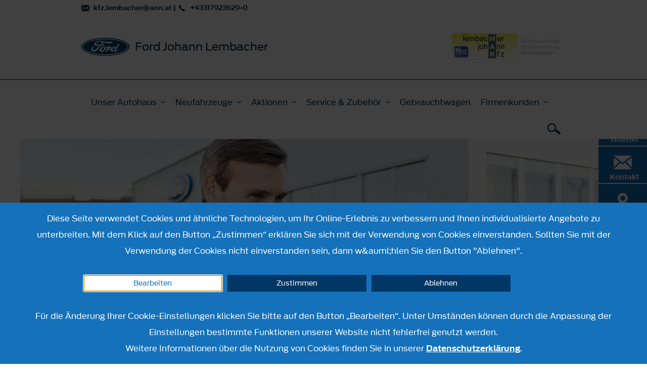

--- FILE ---
content_type: text/html; charset=utf-8
request_url: https://www.ford-joseflembacher-passail.at/aktionen/service
body_size: 10581
content:
<!DOCTYPE html><html lang="de">
    <head>
        <title>Unsere aktuellen Service &amp; Zubehör Aktionen | KFZ Johann Lembacher e.U. in Passail</title><meta name="viewport" content="width&#x3D;device-width,&#x20;initial-scale&#x3D;1.0" />
<meta http-equiv="X-UA-Compatible" content="IE&#x3D;edge" />
<meta http-equiv="Content-Type" content="text&#x2F;html&#x3B;&#x20;charset&#x3D;utf-8" />
<meta name="description" content="Immer&#x20;das&#x20;Beste&#x20;Angebot&#x20;f&#xFC;r&#x20;Service&#x20;&amp;amp&#x3B;&#x20;Zubeh&#xF6;r.&#x20;Bei&#xA0;KFZ&#x20;Johann&#x20;Lembacher&#x20;e.U.&#xA0;in&#xA0;Passail." /><link href="https&#x3A;&#x2F;&#x2F;cdn.frat-dws.at&#x2F;assets&#x2F;img&#x2F;favicon.ico" rel="shortcut&#x20;icon" type="image&#x2F;vnd.microsoft.icon" /><link href="https&#x3A;&#x2F;&#x2F;cdn.frat-dws.at&#x2F;assets&#x2F;css&#x2F;default.min.css" media="screen" rel="stylesheet" type="text&#x2F;css" />
<link href="https&#x3A;&#x2F;&#x2F;cdn.frat-dws.at&#x2F;assets&#x2F;img&#x2F;favicon.ico" rel="shortcut&#x20;icon" type="image&#x2F;vnd.microsoft.icon" /><script >
    //<![CDATA[
    var matomoUri = "https\x3A\x2F\x2Ffrat\x2Ddws\x2Dmatomo.mehrkanal.com\x2F";
                var siteId = "299";
    //]]>
</script>    </head>

    <body>
        <header id="header">
    <div class="head-wrapper">
    <div class="head-wrapper-inner">
        <div class="wrapper container">
            <div class="row">
                <div class="col-xs-12 clearfix">
                    <div class="header-information clearfix">
                        <div class="pull-right clearfix navigation-icons">
                            <a href="#" class="burger-menu-trigger" role="button" id="burger-menu-trigger" aria-label="Menü"></a>
                            <a href="#" class="search-trigger" role="button" aria-label="Suchen"></a>
                        </div>

                        <div class="contact-bar">
                                                        <a class="mail" href="mailto:kfz.lembacher&#x40;aon.at">
                                kfz.lembacher@aon.at                            </a>
                            <span>&#124;</span>
                            <a
                                class="phone-real"
                                href="tel:&#x2B;43317923629-0"
                            >
                                +43317923629-0                            </a>
                        </div>
                        <a
                            href="&#x2F;"
                            class="ford-dealer-information"
                        >
                                <span class="content-wrapper clearfix">
                                    <img
                                        src="&#x2F;assets&#x2F;img&#x2F;logo.png"
                                        alt="Ford Logo"
                                        class="ford-logo"
                                    />

                                    <span class="dealer-name c4">
                                        <h1>Ford Johann Lembacher</h1>
                                    </span>
                                                                            <img src="&#x2F;media&#x2F;images&#x2F;382&#x2F;61de9732d97963.79567976.png" alt="Logo" class="dealer-logo">
                                                                        </span>
                        </a>
                    </div>
                </div>
            </div>
        </div>
    </div>
</div>

    <div id="main-navigation-wrapper">
    <nav id="main-navigation" class="background">
    <div class="wrapper container">
        <div class="row">
            <div class="col-xs-12">
                <div class="inner-wrapper clearfix">
                    <ul class="navigation-list clearfix">
                        <li class="search-mobile-bar">
    <form class="flex-wrap" method="get"
          action="&#x2F;suche"
          data-ac-url="&#x2F;static&#x2F;search"
    >
        <input type="text" name="term" aria-label="Suchbegriff" autocomplete="off" placeholder="" />
        <div class="icon-lupe"></div>
    </form>
</li><li>
    <a href="" class="h3 dropdown">Unser Autohaus</a>

    <div class="sublayer">
    <div class="same-height-container row">
        <div class="block-list-mobile">
            <ul>
                <li class="block-list-item">
    <div class="h3">
        <a href="&#x2F;ueber_uns" class="arrow">
            Über uns        </a>
    </div>
</li>
<li class="block-list-item">
    <div class="h3">
        <a href="&#x2F;stellenangebote" class="arrow">
            Stellenangebote        </a>
    </div>
</li>
<li class="block-list-item">
    <div class="h3">
        <a href="&#x2F;ansprechpartner" class="arrow">
            Ansprechpartner        </a>
    </div>
</li>
<li class="block-list-item">
    <div class="h3">
        <a href="&#x2F;kontakt" class="arrow">
            Anfahrt und Öffnungszeiten        </a>
    </div>
</li>
            </ul>
        </div>

        <div class="block-list-desktop col-xs-6 col-md-12">
            <ul class="block-list">
                <li class="block-list-item">
    <div class="h3">
        <a href="&#x2F;ueber_uns" class="arrow">
            Über uns        </a>
    </div>
</li>
<li class="block-list-item">
    <div class="h3">
        <a href="&#x2F;stellenangebote" class="arrow">
            Stellenangebote        </a>
    </div>
</li>
<li class="block-list-item">
    <div class="h3">
        <a href="&#x2F;ansprechpartner" class="arrow">
            Ansprechpartner        </a>
    </div>
</li>
<li class="block-list-item">
    <div class="h3">
        <a href="&#x2F;kontakt" class="arrow">
            Anfahrt und Öffnungszeiten        </a>
    </div>
</li>
            </ul>
        </div>
    </div>

    <ul class="cta-list clearfix">
                    <li class="cta-list-item">
                <a href="/kontakt/service-termin" class="service">
                    Online Terminbuchung                </a>
            </li>
                    <li class="cta-list-item">
            <a href="/kontakt/formular" class="mail">
                Anfrage            </a>
        </li>
    </ul>
</div></li>
<li>
    <a href="" class="h3 dropdown">Neufahrzeuge</a>

    <div class="sublayer">
    <div class="same-height-container row">
        <div class="float-list-mobile">
            <ul>
                <li>
                    <a href="#" class="h3 dropdown">PKW</a>
                    <div class="sublayer">
                        <div class="actions-panel-mobile">
                            <div class="actions-panel-background">
                                <ul class="float-list">
                                        <li class="float-list-item mobile-order-9" data-filter="&#x5B;&quot;passenger_car&quot;,&quot;suv&quot;,&quot;hybrids&quot;,&quot;family_models&quot;&#x5D;">
        <a href="&#x2F;neufahrzeuge&#x2F;puma-gen-e">
            <div class="col-xs-6">
                <img src="https://cdn.frat-dws.at/assets/img/content/puma_gen_e/navigation.png"
                     alt="Ein gelber Ford Puma SUV mit schwarzem Raddesign, von vorne in einer weißen Umgebung abgebildet."/>
            </div>
            <div class="col-xs-6">
                <div class="c1"><strong>Ford Puma Gen-E</strong></div>

                                    <div class="c3 label label-info-motortype">Vollelektrisch</div>
                                </div>
            <div class="clearfix"></div>
        </a>
    </li>
        <li class="float-list-item mobile-order-8" data-filter="&#x5B;&quot;passenger_car&quot;,&quot;suv&quot;,&quot;hybrids&quot;,&quot;performance&quot;&#x5D;">
        <a href="&#x2F;neufahrzeuge&#x2F;neue-ford-puma">
            <div class="col-xs-6">
                <img src="https://cdn.frat-dws.at/assets/img/content/new_puma/navigation.png"
                     alt="Weißer Ford Puma mit sportlichem Design und schwarzen Felgen vor neutralem Hintergrund."/>
            </div>
            <div class="col-xs-6">
                <div class="c1"><strong>Ford Puma</strong></div>

                                    <div class="c3 label label-info-motortype">Vollelektrisch</div>
                                        <div class="c3 label label-info-motortype">Mild-Hybrid</div>
                                </div>
            <div class="clearfix"></div>
        </a>
    </li>
        <li class="float-list-item mobile-order-4" data-filter="&#x5B;&quot;passenger_car&quot;,&quot;suv&quot;,&quot;hybrids&quot;,&quot;performance&quot;&#x5D;">
        <a href="&#x2F;neufahrzeuge&#x2F;focus">
            <div class="col-xs-6">
                <img src="https://cdn.frat-dws.at/assets/img/content/focus/navigation.png"
                     alt="Neues graues Auto, Modell Ford Focus, frontal mit sportlichem Design und schwarzen Felgen."/>
            </div>
            <div class="col-xs-6">
                <div class="c1"><strong>Ford Focus</strong></div>

                                    <div class="c3 label label-info-motortype">Mild-Hybrid</div>
                                        <div class="c3 label label-info-motortype">Diesel</div>
                                </div>
            <div class="clearfix"></div>
        </a>
    </li>
        <li class="float-list-item mobile-order-3" data-filter="&#x5B;&quot;passenger_car&quot;,&quot;suv&quot;,&quot;hybrids&quot;&#x5D;">
        <a href="&#x2F;neufahrzeuge&#x2F;explorer-vollelektrisch">
            <div class="col-xs-6">
                <img src="https://cdn.frat-dws.at/assets/img/content/explorer_e/navigation.png"
                     alt="Ein blauer SUV der Marke Ford, sichtbar von vorne mit modernen Designelementen und stilvollen Rädern."/>
            </div>
            <div class="col-xs-6">
                <div class="c1"><strong>Ford Explorer</strong></div>

                                    <div class="c3 label label-info-motortype">Vollelektrisch</div>
                                </div>
            <div class="clearfix"></div>
        </a>
    </li>
        <li class="float-list-item mobile-order-0" data-filter="&#x5B;&quot;passenger_car&quot;,&quot;suv&quot;,&quot;hybrids&quot;,&quot;family_models&quot;&#x5D;">
        <a href="&#x2F;neufahrzeuge&#x2F;capri">
            <div class="col-xs-6">
                <img src="https://cdn.frat-dws.at/assets/img/content/new_capri/navigation.png"
                     alt="Gelbes SUV-Modell mit modernem Design, bietet innovative Technologien und besten Komfort."/>
            </div>
            <div class="col-xs-6">
                <div class="c1"><strong>Ford Capri</strong></div>

                                    <div class="c3 label label-info-motortype">Vollelektrisch</div>
                                </div>
            <div class="clearfix"></div>
        </a>
    </li>
        <li class="float-list-item mobile-order-5" data-filter="&#x5B;&quot;passenger_car&quot;,&quot;suv&quot;,&quot;hybrids&quot;&#x5D;">
        <a href="&#x2F;neufahrzeuge&#x2F;neue-ford-kuga">
            <div class="col-xs-6">
                <img src="https://cdn.frat-dws.at/assets/img/content/new_kuga/navigation.png"
                     alt="Ford Kuga in Weiß mit sportlichem Design und auffälliger Frontansicht, auf einem weißen Hintergrund."/>
            </div>
            <div class="col-xs-6">
                <div class="c1"><strong>Ford Kuga</strong></div>

                                    <div class="c3 label label-info-motortype">Plug-In-Hybrid</div>
                                        <div class="c3 label label-info-motortype">Hybrid</div>
                                        <div class="c3 label label-info-motortype">Benzin</div>
                                </div>
            <div class="clearfix"></div>
        </a>
    </li>
        <li class="float-list-item mobile-order-7" data-filter="&#x5B;&quot;passenger_car&quot;,&quot;suv&quot;,&quot;hybrids&quot;&#x5D;">
        <a href="&#x2F;neufahrzeuge&#x2F;mustang-mach-e">
            <div class="col-xs-6">
                <img src="https://cdn.frat-dws.at/assets/img/content/mustang_mach_e/navigation.png"
                     alt="Silberner Ford Mustang Mach-E SUV, moderne Linienführung, sportliches Design, im Studio aufgenommen."/>
            </div>
            <div class="col-xs-6">
                <div class="c1"><strong>Ford Mustang Mach-E</strong></div>

                                    <div class="c3 label label-info-motortype">Vollelektrisch</div>
                                </div>
            <div class="clearfix"></div>
        </a>
    </li>
        <li class="float-list-item mobile-order-6" data-filter="&#x5B;&quot;passenger_car&quot;,&quot;performance&quot;&#x5D;">
        <a href="&#x2F;neufahrzeuge&#x2F;mustang">
            <div class="col-xs-6">
                <img src="https://cdn.frat-dws.at/assets/img/content/mustang/navigation.png"
                     alt="Ein weißer Sportwagen, Ford Mustang, steht frontal mit sportlichem Design und detaillierten Funktionen."/>
            </div>
            <div class="col-xs-6">
                <div class="c1"><strong>Ford Mustang</strong></div>

                                    <div class="c3 label label-info-motortype">Benzin</div>
                                </div>
            <div class="clearfix"></div>
        </a>
    </li>
        <li class="float-list-item mobile-order-12" data-filter="&#x5B;&quot;passenger_car&quot;,&quot;hybrids&quot;,&quot;family_models&quot;&#x5D;">
        <a href="&#x2F;neufahrzeuge&#x2F;tourneo-courier">
            <div class="col-xs-6">
                <img src="https://cdn.frat-dws.at/assets/img/content/tourneo_courier_new/navigation.png"
                     alt="Ein moderner, grauer Minivan steht frontal auf einer weißen Fläche, ideal für Familienfahrten."/>
            </div>
            <div class="col-xs-6">
                <div class="c1"><strong>Ford Tourneo Courier</strong></div>

                                    <div class="c3 label label-info-motortype">Vollelektrisch</div>
                                        <div class="c3 label label-info-motortype">Benzin</div>
                                </div>
            <div class="clearfix"></div>
        </a>
    </li>
        <li class="float-list-item mobile-order-11" data-filter="&#x5B;&quot;passenger_car&quot;,&quot;family_models&quot;&#x5D;">
        <a href="&#x2F;neufahrzeuge&#x2F;tourneo-connect">
            <div class="col-xs-6">
                <img src="https://cdn.frat-dws.at/assets/img/content/tourneo_connect/navigation.png"
                     alt="Ein silberner Van auf weißem Hintergrund, ideal für Familienausflüge und Transport. Modisch und geräumig."/>
            </div>
            <div class="col-xs-6">
                <div class="c1"><strong>Ford Tourneo Connect</strong></div>

                                    <div class="c3 label label-info-motortype">Plug-In-Hybrid</div>
                                        <div class="c3 label label-info-motortype">Benzin</div>
                                        <div class="c3 label label-info-motortype">Diesel</div>
                                </div>
            <div class="clearfix"></div>
        </a>
    </li>
        <li class="float-list-item mobile-order-13" data-filter="&#x5B;&quot;passenger_car&quot;,&quot;hybrids&quot;,&quot;family_models&quot;&#x5D;">
        <a href="&#x2F;neufahrzeuge&#x2F;tourneo-custom">
            <div class="col-xs-6">
                <img src="https://cdn.frat-dws.at/assets/img/content/tourneo_custom/navigation.png"
                     alt="Schwarzer Van mit modernem Design und leuchtenden Felgen, frontal von links fotografiert."/>
            </div>
            <div class="col-xs-6">
                <div class="c1"><strong>Ford Tourneo Custom</strong></div>

                                    <div class="c3 label label-info-motortype">Vollelektrisch</div>
                                        <div class="c3 label label-info-motortype">Plug-In-Hybrid</div>
                                        <div class="c3 label label-info-motortype">Diesel</div>
                                </div>
            <div class="clearfix"></div>
        </a>
    </li>
                                    </ul>
                            </div>
                        </div>
                    </div>
                </li>
                <li>
                    <a href="#" class="h3 dropdown">Nutzfahrzeuge</a>
                    <div class="sublayer">
                        <div class="actions-panel-mobile">
                            <div class="actions-panel-background">
                                <ul class="float-list">
                                        <li class="float-list-item mobile-order-16" data-filter="&#x5B;&quot;hybrids&quot;,&quot;utility_cars&quot;&#x5D;">
        <a href="&#x2F;neufahrzeuge&#x2F;transit-courier">
            <div class="col-xs-6">
                <img src="https://cdn.frat-dws.at/assets/img/content/transit_courier/navigation.png"
                     alt="Weißer Lieferwagen mit geschwungenen Linien und einem modernen Design, ideal für geschäftliche Zwecke."/>
            </div>
            <div class="col-xs-6">
                <div class="c1"><strong>Ford Transit Courier</strong></div>

                                    <div class="c3 label label-info-motortype">Vollelektrisch</div>
                                        <div class="c3 label label-info-motortype">Benzin</div>
                                        <div class="c3 label label-info-motortype">Diesel</div>
                                </div>
            <div class="clearfix"></div>
        </a>
    </li>
        <li class="float-list-item mobile-order-15" data-filter="&#x5B;&quot;hybrids&quot;,&quot;utility_cars&quot;&#x5D;">
        <a href="&#x2F;neufahrzeuge&#x2F;neue-ford-transit-connect">
            <div class="col-xs-6">
                <img src="https://cdn.frat-dws.at/assets/img/content/new_transit_connect/navigation.png"
                     alt="Weißer Lieferwagen mit modernem Design, optimal für gewerbliche Nutzung und Transportaufgaben."/>
            </div>
            <div class="col-xs-6">
                <div class="c1"><strong>Ford Transit Connect</strong></div>

                                    <div class="c3 label label-info-motortype">Plug-In-Hybrid</div>
                                        <div class="c3 label label-info-motortype">Benzin</div>
                                        <div class="c3 label label-info-motortype">Diesel</div>
                                </div>
            <div class="clearfix"></div>
        </a>
    </li>
        <li class="float-list-item mobile-order-17" data-filter="&#x5B;&quot;hybrids&quot;,&quot;utility_cars&quot;&#x5D;">
        <a href="&#x2F;neufahrzeuge&#x2F;transit-custom">
            <div class="col-xs-6">
                <img src="https://cdn.frat-dws.at/assets/img/content/transit_custom/navigation.png"
                     alt="Weißer Lieferwagen von Ford, mit modernem Design und einem geräumigen Innenraum."/>
            </div>
            <div class="col-xs-6">
                <div class="c1"><strong>Ford Transit Custom</strong></div>

                                    <div class="c3 label label-info-motortype">Vollelektrisch</div>
                                        <div class="c3 label label-info-motortype">Plug-In-Hybrid</div>
                                        <div class="c3 label label-info-motortype">Diesel</div>
                                </div>
            <div class="clearfix"></div>
        </a>
    </li>
        <li class="float-list-item mobile-order-14" data-filter="&#x5B;&quot;hybrids&quot;,&quot;utility_cars&quot;&#x5D;">
        <a href="&#x2F;neufahrzeuge&#x2F;transit">
            <div class="col-xs-6">
                <img src="https://cdn.frat-dws.at/assets/img/content/transit/navigation.png"
                     alt="Ein weißer Lieferwagen, Ford Transit, mit einer modernen Designsprache und großen Laderaum, für Transporte geeignet."/>
            </div>
            <div class="col-xs-6">
                <div class="c1"><strong>Ford Transit</strong></div>

                                    <div class="c3 label label-info-motortype">Diesel</div>
                                </div>
            <div class="clearfix"></div>
        </a>
    </li>
        <li class="float-list-item mobile-order-1" data-filter="&#x5B;&quot;hybrids&quot;,&quot;utility_cars&quot;&#x5D;">
        <a href="&#x2F;neufahrzeuge&#x2F;e-transit">
            <div class="col-xs-6">
                <img src="https://cdn.frat-dws.at/assets/img/content/transit_e/navigation.png"
                     alt="Weißer Lieferwagen mit grauem Stoßfänger, seitlich geparkt, auf schlichtem Hintergrund."/>
            </div>
            <div class="col-xs-6">
                <div class="c1"><strong>Ford E-Transit</strong></div>

                                    <div class="c3 label label-info-motortype">Vollelektrisch</div>
                                </div>
            <div class="clearfix"></div>
        </a>
    </li>
        <li class="float-list-item mobile-order-18" data-filter="&#x5B;&quot;utility_cars&quot;&#x5D;">
        <a href="&#x2F;neufahrzeuge&#x2F;transit-fahrgestelle">
            <div class="col-xs-6">
                <img src="https://cdn.frat-dws.at/assets/img/content/transit_fahrgestelle/navigation.png"
                     alt="Silberner Ford Transit Kastenwagen mit offener Ladefläche, ideal für Transporte und Lieferungen."/>
            </div>
            <div class="col-xs-6">
                <div class="c1"><strong>Ford Transit Fahrgestelle</strong></div>

                                    <div class="c3 label label-info-motortype">Vollelektrisch</div>
                                        <div class="c3 label label-info-motortype">Diesel</div>
                                </div>
            <div class="clearfix"></div>
        </a>
    </li>
        <li class="float-list-item mobile-order-10" data-filter="&#x5B;&quot;suv&quot;,&quot;performance&quot;,&quot;utility_cars&quot;&#x5D;">
        <a href="&#x2F;neufahrzeuge&#x2F;ranger">
            <div class="col-xs-6">
                <img src="https://cdn.frat-dws.at/assets/img/content/ranger/navigation.png"
                     alt="Weißer Pickup mit schwarzen Felgen, Seitenansicht, auf einem hellen Hintergrund."/>
            </div>
            <div class="col-xs-6">
                <div class="c1"><strong>Ford Ranger</strong></div>

                                    <div class="c3 label label-info-motortype">Plug-In-Hybrid</div>
                                        <div class="c3 label label-info-motortype">Benzin</div>
                                        <div class="c3 label label-info-motortype">Diesel</div>
                                </div>
            <div class="clearfix"></div>
        </a>
    </li>
                                    </ul>
                            </div>
                        </div>
                    </div>
                </li>
            </ul>
        </div>

        <div class="float-list-desktop col-xs-12 col-md-12">
            <div>
                                    <ul class="menu-filter">
                                                        <li class="menu-filter-option">
                                    <label>
                                        <input
                                                type="radio"
                                                class="custom-control-input"
                                                name="menu-filter"
                                                value="all"
                                             checked="checked"                                        />
                                        Alle                                    </label>
                                </li>
                                                                <li class="menu-filter-option">
                                    <label>
                                        <input
                                                type="radio"
                                                class="custom-control-input"
                                                name="menu-filter"
                                                value="passenger_car"
                                                                                    />
                                        PKW                                    </label>
                                </li>
                                                                <li class="menu-filter-option">
                                    <label>
                                        <input
                                                type="radio"
                                                class="custom-control-input"
                                                name="menu-filter"
                                                value="suv"
                                                                                    />
                                        SUV / Crossover                                    </label>
                                </li>
                                                                <li class="menu-filter-option">
                                    <label>
                                        <input
                                                type="radio"
                                                class="custom-control-input"
                                                name="menu-filter"
                                                value="hybrids"
                                                                                    />
                                        Hybrid- und Elektrofahrzeuge                                    </label>
                                </li>
                                                                <li class="menu-filter-option">
                                    <label>
                                        <input
                                                type="radio"
                                                class="custom-control-input"
                                                name="menu-filter"
                                                value="family_models"
                                                                                    />
                                        Familienmodelle                                    </label>
                                </li>
                                                                <li class="menu-filter-option">
                                    <label>
                                        <input
                                                type="radio"
                                                class="custom-control-input"
                                                name="menu-filter"
                                                value="performance"
                                                                                    />
                                        Performance                                    </label>
                                </li>
                                                                <li class="menu-filter-option">
                                    <label>
                                        <input
                                                type="radio"
                                                class="custom-control-input"
                                                name="menu-filter"
                                                value="utility_cars"
                                                                                    />
                                        Nutzfahrzeuge                                    </label>
                                </li>
                                                    </ul>
                    
                <ul class="float-list">
                        <li class="float-list-item mobile-order-9" data-filter="&#x5B;&quot;passenger_car&quot;,&quot;suv&quot;,&quot;hybrids&quot;,&quot;family_models&quot;&#x5D;">
        <a href="&#x2F;neufahrzeuge&#x2F;puma-gen-e">
            <div class="col-xs-6">
                <img src="https://cdn.frat-dws.at/assets/img/content/puma_gen_e/navigation.png"
                     alt="Ein gelber Ford Puma SUV mit schwarzem Raddesign, von vorne in einer weißen Umgebung abgebildet."/>
            </div>
            <div class="col-xs-6">
                <div class="c1"><strong>Ford Puma Gen-E</strong></div>

                                    <div class="c3 label label-info-motortype">Vollelektrisch</div>
                                </div>
            <div class="clearfix"></div>
        </a>
    </li>
        <li class="float-list-item mobile-order-8" data-filter="&#x5B;&quot;passenger_car&quot;,&quot;suv&quot;,&quot;hybrids&quot;,&quot;performance&quot;&#x5D;">
        <a href="&#x2F;neufahrzeuge&#x2F;neue-ford-puma">
            <div class="col-xs-6">
                <img src="https://cdn.frat-dws.at/assets/img/content/new_puma/navigation.png"
                     alt="Weißer Ford Puma mit sportlichem Design und schwarzen Felgen vor neutralem Hintergrund."/>
            </div>
            <div class="col-xs-6">
                <div class="c1"><strong>Ford Puma</strong></div>

                                    <div class="c3 label label-info-motortype">Vollelektrisch</div>
                                        <div class="c3 label label-info-motortype">Mild-Hybrid</div>
                                </div>
            <div class="clearfix"></div>
        </a>
    </li>
        <li class="float-list-item mobile-order-4" data-filter="&#x5B;&quot;passenger_car&quot;,&quot;suv&quot;,&quot;hybrids&quot;,&quot;performance&quot;&#x5D;">
        <a href="&#x2F;neufahrzeuge&#x2F;focus">
            <div class="col-xs-6">
                <img src="https://cdn.frat-dws.at/assets/img/content/focus/navigation.png"
                     alt="Neues graues Auto, Modell Ford Focus, frontal mit sportlichem Design und schwarzen Felgen."/>
            </div>
            <div class="col-xs-6">
                <div class="c1"><strong>Ford Focus</strong></div>

                                    <div class="c3 label label-info-motortype">Mild-Hybrid</div>
                                        <div class="c3 label label-info-motortype">Diesel</div>
                                </div>
            <div class="clearfix"></div>
        </a>
    </li>
        <li class="float-list-item mobile-order-3" data-filter="&#x5B;&quot;passenger_car&quot;,&quot;suv&quot;,&quot;hybrids&quot;&#x5D;">
        <a href="&#x2F;neufahrzeuge&#x2F;explorer-vollelektrisch">
            <div class="col-xs-6">
                <img src="https://cdn.frat-dws.at/assets/img/content/explorer_e/navigation.png"
                     alt="Ein blauer SUV der Marke Ford, sichtbar von vorne mit modernen Designelementen und stilvollen Rädern."/>
            </div>
            <div class="col-xs-6">
                <div class="c1"><strong>Ford Explorer</strong></div>

                                    <div class="c3 label label-info-motortype">Vollelektrisch</div>
                                </div>
            <div class="clearfix"></div>
        </a>
    </li>
        <li class="float-list-item mobile-order-0" data-filter="&#x5B;&quot;passenger_car&quot;,&quot;suv&quot;,&quot;hybrids&quot;,&quot;family_models&quot;&#x5D;">
        <a href="&#x2F;neufahrzeuge&#x2F;capri">
            <div class="col-xs-6">
                <img src="https://cdn.frat-dws.at/assets/img/content/new_capri/navigation.png"
                     alt="Gelbes SUV-Modell mit modernem Design, bietet innovative Technologien und besten Komfort."/>
            </div>
            <div class="col-xs-6">
                <div class="c1"><strong>Ford Capri</strong></div>

                                    <div class="c3 label label-info-motortype">Vollelektrisch</div>
                                </div>
            <div class="clearfix"></div>
        </a>
    </li>
        <li class="float-list-item mobile-order-5" data-filter="&#x5B;&quot;passenger_car&quot;,&quot;suv&quot;,&quot;hybrids&quot;&#x5D;">
        <a href="&#x2F;neufahrzeuge&#x2F;neue-ford-kuga">
            <div class="col-xs-6">
                <img src="https://cdn.frat-dws.at/assets/img/content/new_kuga/navigation.png"
                     alt="Ford Kuga in Weiß mit sportlichem Design und auffälliger Frontansicht, auf einem weißen Hintergrund."/>
            </div>
            <div class="col-xs-6">
                <div class="c1"><strong>Ford Kuga</strong></div>

                                    <div class="c3 label label-info-motortype">Plug-In-Hybrid</div>
                                        <div class="c3 label label-info-motortype">Hybrid</div>
                                        <div class="c3 label label-info-motortype">Benzin</div>
                                </div>
            <div class="clearfix"></div>
        </a>
    </li>
        <li class="float-list-item mobile-order-7" data-filter="&#x5B;&quot;passenger_car&quot;,&quot;suv&quot;,&quot;hybrids&quot;&#x5D;">
        <a href="&#x2F;neufahrzeuge&#x2F;mustang-mach-e">
            <div class="col-xs-6">
                <img src="https://cdn.frat-dws.at/assets/img/content/mustang_mach_e/navigation.png"
                     alt="Silberner Ford Mustang Mach-E SUV, moderne Linienführung, sportliches Design, im Studio aufgenommen."/>
            </div>
            <div class="col-xs-6">
                <div class="c1"><strong>Ford Mustang Mach-E</strong></div>

                                    <div class="c3 label label-info-motortype">Vollelektrisch</div>
                                </div>
            <div class="clearfix"></div>
        </a>
    </li>
        <li class="float-list-item mobile-order-6" data-filter="&#x5B;&quot;passenger_car&quot;,&quot;performance&quot;&#x5D;">
        <a href="&#x2F;neufahrzeuge&#x2F;mustang">
            <div class="col-xs-6">
                <img src="https://cdn.frat-dws.at/assets/img/content/mustang/navigation.png"
                     alt="Ein weißer Sportwagen, Ford Mustang, steht frontal mit sportlichem Design und detaillierten Funktionen."/>
            </div>
            <div class="col-xs-6">
                <div class="c1"><strong>Ford Mustang</strong></div>

                                    <div class="c3 label label-info-motortype">Benzin</div>
                                </div>
            <div class="clearfix"></div>
        </a>
    </li>
        <li class="float-list-item mobile-order-12" data-filter="&#x5B;&quot;passenger_car&quot;,&quot;hybrids&quot;,&quot;family_models&quot;&#x5D;">
        <a href="&#x2F;neufahrzeuge&#x2F;tourneo-courier">
            <div class="col-xs-6">
                <img src="https://cdn.frat-dws.at/assets/img/content/tourneo_courier_new/navigation.png"
                     alt="Ein moderner, grauer Minivan steht frontal auf einer weißen Fläche, ideal für Familienfahrten."/>
            </div>
            <div class="col-xs-6">
                <div class="c1"><strong>Ford Tourneo Courier</strong></div>

                                    <div class="c3 label label-info-motortype">Vollelektrisch</div>
                                        <div class="c3 label label-info-motortype">Benzin</div>
                                </div>
            <div class="clearfix"></div>
        </a>
    </li>
        <li class="float-list-item mobile-order-11" data-filter="&#x5B;&quot;passenger_car&quot;,&quot;family_models&quot;&#x5D;">
        <a href="&#x2F;neufahrzeuge&#x2F;tourneo-connect">
            <div class="col-xs-6">
                <img src="https://cdn.frat-dws.at/assets/img/content/tourneo_connect/navigation.png"
                     alt="Ein silberner Van auf weißem Hintergrund, ideal für Familienausflüge und Transport. Modisch und geräumig."/>
            </div>
            <div class="col-xs-6">
                <div class="c1"><strong>Ford Tourneo Connect</strong></div>

                                    <div class="c3 label label-info-motortype">Plug-In-Hybrid</div>
                                        <div class="c3 label label-info-motortype">Benzin</div>
                                        <div class="c3 label label-info-motortype">Diesel</div>
                                </div>
            <div class="clearfix"></div>
        </a>
    </li>
        <li class="float-list-item mobile-order-13" data-filter="&#x5B;&quot;passenger_car&quot;,&quot;hybrids&quot;,&quot;family_models&quot;&#x5D;">
        <a href="&#x2F;neufahrzeuge&#x2F;tourneo-custom">
            <div class="col-xs-6">
                <img src="https://cdn.frat-dws.at/assets/img/content/tourneo_custom/navigation.png"
                     alt="Schwarzer Van mit modernem Design und leuchtenden Felgen, frontal von links fotografiert."/>
            </div>
            <div class="col-xs-6">
                <div class="c1"><strong>Ford Tourneo Custom</strong></div>

                                    <div class="c3 label label-info-motortype">Vollelektrisch</div>
                                        <div class="c3 label label-info-motortype">Plug-In-Hybrid</div>
                                        <div class="c3 label label-info-motortype">Diesel</div>
                                </div>
            <div class="clearfix"></div>
        </a>
    </li>
        <li class="float-list-item mobile-order-16" data-filter="&#x5B;&quot;hybrids&quot;,&quot;utility_cars&quot;&#x5D;">
        <a href="&#x2F;neufahrzeuge&#x2F;transit-courier">
            <div class="col-xs-6">
                <img src="https://cdn.frat-dws.at/assets/img/content/transit_courier/navigation.png"
                     alt="Weißer Lieferwagen mit geschwungenen Linien und einem modernen Design, ideal für geschäftliche Zwecke."/>
            </div>
            <div class="col-xs-6">
                <div class="c1"><strong>Ford Transit Courier</strong></div>

                                    <div class="c3 label label-info-motortype">Vollelektrisch</div>
                                        <div class="c3 label label-info-motortype">Benzin</div>
                                        <div class="c3 label label-info-motortype">Diesel</div>
                                </div>
            <div class="clearfix"></div>
        </a>
    </li>
        <li class="float-list-item mobile-order-15" data-filter="&#x5B;&quot;hybrids&quot;,&quot;utility_cars&quot;&#x5D;">
        <a href="&#x2F;neufahrzeuge&#x2F;neue-ford-transit-connect">
            <div class="col-xs-6">
                <img src="https://cdn.frat-dws.at/assets/img/content/new_transit_connect/navigation.png"
                     alt="Weißer Lieferwagen mit modernem Design, optimal für gewerbliche Nutzung und Transportaufgaben."/>
            </div>
            <div class="col-xs-6">
                <div class="c1"><strong>Ford Transit Connect</strong></div>

                                    <div class="c3 label label-info-motortype">Plug-In-Hybrid</div>
                                        <div class="c3 label label-info-motortype">Benzin</div>
                                        <div class="c3 label label-info-motortype">Diesel</div>
                                </div>
            <div class="clearfix"></div>
        </a>
    </li>
        <li class="float-list-item mobile-order-17" data-filter="&#x5B;&quot;hybrids&quot;,&quot;utility_cars&quot;&#x5D;">
        <a href="&#x2F;neufahrzeuge&#x2F;transit-custom">
            <div class="col-xs-6">
                <img src="https://cdn.frat-dws.at/assets/img/content/transit_custom/navigation.png"
                     alt="Weißer Lieferwagen von Ford, mit modernem Design und einem geräumigen Innenraum."/>
            </div>
            <div class="col-xs-6">
                <div class="c1"><strong>Ford Transit Custom</strong></div>

                                    <div class="c3 label label-info-motortype">Vollelektrisch</div>
                                        <div class="c3 label label-info-motortype">Plug-In-Hybrid</div>
                                        <div class="c3 label label-info-motortype">Diesel</div>
                                </div>
            <div class="clearfix"></div>
        </a>
    </li>
        <li class="float-list-item mobile-order-14" data-filter="&#x5B;&quot;hybrids&quot;,&quot;utility_cars&quot;&#x5D;">
        <a href="&#x2F;neufahrzeuge&#x2F;transit">
            <div class="col-xs-6">
                <img src="https://cdn.frat-dws.at/assets/img/content/transit/navigation.png"
                     alt="Ein weißer Lieferwagen, Ford Transit, mit einer modernen Designsprache und großen Laderaum, für Transporte geeignet."/>
            </div>
            <div class="col-xs-6">
                <div class="c1"><strong>Ford Transit</strong></div>

                                    <div class="c3 label label-info-motortype">Diesel</div>
                                </div>
            <div class="clearfix"></div>
        </a>
    </li>
        <li class="float-list-item mobile-order-1" data-filter="&#x5B;&quot;hybrids&quot;,&quot;utility_cars&quot;&#x5D;">
        <a href="&#x2F;neufahrzeuge&#x2F;e-transit">
            <div class="col-xs-6">
                <img src="https://cdn.frat-dws.at/assets/img/content/transit_e/navigation.png"
                     alt="Weißer Lieferwagen mit grauem Stoßfänger, seitlich geparkt, auf schlichtem Hintergrund."/>
            </div>
            <div class="col-xs-6">
                <div class="c1"><strong>Ford E-Transit</strong></div>

                                    <div class="c3 label label-info-motortype">Vollelektrisch</div>
                                </div>
            <div class="clearfix"></div>
        </a>
    </li>
        <li class="float-list-item mobile-order-18" data-filter="&#x5B;&quot;utility_cars&quot;&#x5D;">
        <a href="&#x2F;neufahrzeuge&#x2F;transit-fahrgestelle">
            <div class="col-xs-6">
                <img src="https://cdn.frat-dws.at/assets/img/content/transit_fahrgestelle/navigation.png"
                     alt="Silberner Ford Transit Kastenwagen mit offener Ladefläche, ideal für Transporte und Lieferungen."/>
            </div>
            <div class="col-xs-6">
                <div class="c1"><strong>Ford Transit Fahrgestelle</strong></div>

                                    <div class="c3 label label-info-motortype">Vollelektrisch</div>
                                        <div class="c3 label label-info-motortype">Diesel</div>
                                </div>
            <div class="clearfix"></div>
        </a>
    </li>
        <li class="float-list-item mobile-order-10" data-filter="&#x5B;&quot;suv&quot;,&quot;performance&quot;,&quot;utility_cars&quot;&#x5D;">
        <a href="&#x2F;neufahrzeuge&#x2F;ranger">
            <div class="col-xs-6">
                <img src="https://cdn.frat-dws.at/assets/img/content/ranger/navigation.png"
                     alt="Weißer Pickup mit schwarzen Felgen, Seitenansicht, auf einem hellen Hintergrund."/>
            </div>
            <div class="col-xs-6">
                <div class="c1"><strong>Ford Ranger</strong></div>

                                    <div class="c3 label label-info-motortype">Plug-In-Hybrid</div>
                                        <div class="c3 label label-info-motortype">Benzin</div>
                                        <div class="c3 label label-info-motortype">Diesel</div>
                                </div>
            <div class="clearfix"></div>
        </a>
    </li>
        <li class="float-list-item mobile-order-2" data-filter="&#x5B;&quot;actions&quot;,&quot;hybrids&quot;&#x5D;">
        <a href="&#x2F;neufahrzeuge&#x2F;electric">
            <div class="col-xs-6">
                <img src="https://cdn.frat-dws.at/assets/img/content/electric_cars/navigation.png"
                     alt="Logo mit den Buchstaben P, MH, H und E auf blauem Hintergrund, symbolisiert kreative Zusammenarbeit."/>
            </div>
            <div class="col-xs-6">
                <div class="c1"><strong>Ford Elektro Modelle</strong></div>

                            </div>
            <div class="clearfix"></div>
        </a>
    </li>
                    </ul>
            </div>
        </div>
    </div>
    <ul class="cta-list clearfix">
        <li class="cta-list-item">
            <a target="_blank" href="https://www.ford.at/pkw-modelle?bnpShowroom=on" class="configurator">
                Konfigurator            </a>
        </li>
        <li class="cta-list-item">
            <a href="/kontakt/probefahrt" class="testdrive">
                Probefahrt vereinbaren            </a>
        </li>
        <li class="cta-list-item">
            <a href="/kontakt/neuwagen" class="offer">
                Angebot anfragen            </a>
        </li>
        <li class="cta-list-item">
            <a target="_blank" href="https://www.ford.at/shop/preislisten#cars" class="brochure">
                Katalog &amp; Preisliste            </a>
        </li>
    </ul>
</div>
</li>
<li>
    <a href="" class="h3 dropdown">Aktionen</a>

    <div class="sublayer">
    <div class="same-height-container row">
        <div class="block-list-mobile">
            <ul>
                <li class="block-list-item">
    <div class="h3">
        <a href="&#x2F;aktionen&#x2F;neuwagen" class="arrow">
            Neuwagen Aktionen        </a>
    </div>
</li>
<li class="block-list-item">
    <div class="h3">
        <a href="&#x2F;aktionen&#x2F;service" class="arrow">
            Service &amp; Zubehör Aktionen        </a>
    </div>
</li>
<li class="block-list-item">
    <div class="h3">
        <a href="&#x2F;aktionen&#x2F;economy" class="arrow">
            Ford Economy Aktionen        </a>
    </div>
</li>
<li class="block-list-item">
    <div class="h3">
        <a href="&#x2F;aktionen&#x2F;go-electric-vollelektrische-pkw" class="arrow">
            Go Electric - vollelektrische PKW Modelle        </a>
    </div>
</li>
            </ul>
        </div>

        <div class="block-list-desktop col-xs-6 col-md-12">
            <ul class="block-list">
                <li class="block-list-item">
    <div class="h3">
        <a href="&#x2F;aktionen&#x2F;neuwagen" class="arrow">
            Neuwagen Aktionen        </a>
    </div>
</li>
<li class="block-list-item">
    <div class="h3">
        <a href="&#x2F;aktionen&#x2F;service" class="arrow">
            Service &amp; Zubehör Aktionen        </a>
    </div>
</li>
<li class="block-list-item">
    <div class="h3">
        <a href="&#x2F;aktionen&#x2F;economy" class="arrow">
            Ford Economy Aktionen        </a>
    </div>
</li>
<li class="block-list-item">
    <div class="h3">
        <a href="&#x2F;aktionen&#x2F;go-electric-vollelektrische-pkw" class="arrow">
            Go Electric - vollelektrische PKW Modelle        </a>
    </div>
</li>
            </ul>
        </div>
    </div>

    <ul class="cta-list clearfix">
                    <li class="cta-list-item">
                <a href="/kontakt/service-termin" class="service">
                    Online Terminbuchung                </a>
            </li>
                    <li class="cta-list-item">
            <a href="/kontakt/formular" class="mail">
                Anfrage            </a>
        </li>
    </ul>
</div></li>
<li>
    <a href="" class="h3 dropdown">Service &amp; Zubehör</a>

    <div class="sublayer">
    <div class="same-height-container row">
        <div class="block-list-mobile">
            <ul>
                <li class="block-list-item">
    <div class="h3">
        <a href="&#x2F;service&#x2F;zubehoer" class="arrow">
            Zubehör        </a>
    </div>
</li>
<li class="block-list-item">
    <div class="h3">
        <a href="&#x2F;service&#x2F;reifen-raeder" class="arrow">
            Reifen &amp; Räder        </a>
    </div>
</li>
<li class="block-list-item">
    <div class="h3">
        <a href="&#x2F;service&#x2F;wartung-reparaturen" class="arrow">
            Wartung &amp; Reparaturen        </a>
    </div>
</li>
<li class="block-list-item">
    <div class="h3">
        <a href="&#x2F;service&#x2F;ford-lifestyle-collection" class="arrow">
            Ford Lifestyle Collection        </a>
    </div>
</li>
<li class="block-list-item">
    <div class="h3">
        <a href="&#x2F;service&#x2F;ford-autoversicherung" class="arrow">
            Ford Autoversicherung        </a>
    </div>
</li>
<li class="block-list-item">
    <div class="h3">
        <a href="&#x2F;service&#x2F;ford-app" class="arrow">
            Ford App        </a>
    </div>
</li>
<li class="block-list-item">
    <div class="h3">
        <a href="&#x2F;service&#x2F;video-check" class="arrow">
            Ford Video Check        </a>
    </div>
</li>
            </ul>
        </div>

        <div class="block-list-desktop col-xs-6 col-md-12">
            <ul class="block-list">
                <li class="block-list-item">
    <div class="h3">
        <a href="&#x2F;service&#x2F;zubehoer" class="arrow">
            Zubehör        </a>
    </div>
</li>
<li class="block-list-item">
    <div class="h3">
        <a href="&#x2F;service&#x2F;reifen-raeder" class="arrow">
            Reifen &amp; Räder        </a>
    </div>
</li>
<li class="block-list-item">
    <div class="h3">
        <a href="&#x2F;service&#x2F;wartung-reparaturen" class="arrow">
            Wartung &amp; Reparaturen        </a>
    </div>
</li>
<li class="block-list-item">
    <div class="h3">
        <a href="&#x2F;service&#x2F;ford-lifestyle-collection" class="arrow">
            Ford Lifestyle Collection        </a>
    </div>
</li>
<li class="block-list-item">
    <div class="h3">
        <a href="&#x2F;service&#x2F;ford-autoversicherung" class="arrow">
            Ford Autoversicherung        </a>
    </div>
</li>
<li class="block-list-item">
    <div class="h3">
        <a href="&#x2F;service&#x2F;ford-app" class="arrow">
            Ford App        </a>
    </div>
</li>
<li class="block-list-item">
    <div class="h3">
        <a href="&#x2F;service&#x2F;video-check" class="arrow">
            Ford Video Check        </a>
    </div>
</li>
            </ul>
        </div>
    </div>

    <ul class="cta-list clearfix">
                    <li class="cta-list-item">
                <a href="/kontakt/service-termin" class="service">
                    Online Terminbuchung                </a>
            </li>
                    <li class="cta-list-item">
            <a href="/kontakt/formular" class="mail">
                Anfrage            </a>
        </li>
    </ul>
</div></li>
<li>
    <a href="&#x2F;gebrauchtwagen" class="h3">Gebrauchtwagen</a>

    </li>
<li>
    <a href="" class="h3 dropdown">Firmenkunden</a>

    <div class="sublayer">
    <div class="same-height-container row">
        <div class="block-list-mobile">
            <ul>
                <li class="block-list-item">
    <div class="h3">
        <a href="&#x2F;firmenkunden&#x2F;firmenloesungen" class="arrow">
            Firmenlösungen        </a>
    </div>
</li>
<li class="block-list-item">
    <div class="h3">
        <a href="&#x2F;firmenkunden&#x2F;branchen_loesungen" class="arrow">
            Branchenlösungen        </a>
    </div>
</li>
<li class="block-list-item">
    <div class="h3">
        <a href="&#x2F;firmenkunden&#x2F;fordpro" class="arrow">
            Ford Pro - das Komplettpaket für Ihre Nutzfahrzeugflotte        </a>
    </div>
</li>
            </ul>
        </div>

        <div class="block-list-desktop col-xs-6 col-md-12">
            <ul class="block-list">
                <li class="block-list-item">
    <div class="h3">
        <a href="&#x2F;firmenkunden&#x2F;firmenloesungen" class="arrow">
            Firmenlösungen        </a>
    </div>
</li>
<li class="block-list-item">
    <div class="h3">
        <a href="&#x2F;firmenkunden&#x2F;branchen_loesungen" class="arrow">
            Branchenlösungen        </a>
    </div>
</li>
<li class="block-list-item">
    <div class="h3">
        <a href="&#x2F;firmenkunden&#x2F;fordpro" class="arrow">
            Ford Pro - das Komplettpaket für Ihre Nutzfahrzeugflotte        </a>
    </div>
</li>
            </ul>
        </div>
    </div>

    <ul class="cta-list clearfix">
                <li class="cta-list-item">
            <a href="/kontakt/formular" class="mail">
                Anfrage            </a>
        </li>
    </ul>
</div></li>
                        <a href="#" class="search-trigger" role="button" aria-label="Suche"></a>
                    </ul>
                                        <div class="dealer-information row">
                        <div class="about col-xs-12">
                            <div class="inner-wrapper">
    <h2 class="">
        KFZ Johann Lembacher e.U.    </h2>

    <div class="visible-desktop-block">
        <div class="c3">
            Obergasse 24<br/>
            8162 Passail<br/>
            Telefon +43317923629-0        </div>

                    <div class="c2">
                <a href="&#x2F;kontakt&#x2F;optionen"  class="mail">Anfrage</a><br/>
                <a href="&#x2F;kontakt"  class="route">Route planen</a>
            </div>
                </div>

    <div class="visible-mobile-block">
        <div class="c3">
            Obergasse 24<br/>
            8162 Passail<br/>
        </div>

        <table class="contact-listing c3">
            <tbody>
            <tr>
                <th>Telefon</th>
                <td>+43317923629-0</td>
            </tr>
            </tbody>
        </table>
    </div>
</div>
                        </div>

                        <div class="opening-hours col-xs-12">
                            <div class="inner-wrapper">
    <span class="">Öffnungszeiten</span>

    <div class="row">
                    <div class="section c3 col-md-12">
                <div class="department">
                    Öffnungszeiten                </div>

                <table class="opening-hours-listing">
                    <tbody>
                                                <tr>
                                <th>
                                    Mo - Fr                                </th>
                                <td class="opening-hours-time-from">
                                    07:00                                </td>
                                <td class="opening-hours-seperator">
                                     -                                 </td>
                                <td class="opening-hours-time-to">
                                    18:00                                </td>

                            </tr>
                                                        <tr>
                                <th>
                                    Sa                                </th>
                                <td class="opening-hours-time-from">
                                    09:00                                </td>
                                <td class="opening-hours-seperator">
                                     -                                 </td>
                                <td class="opening-hours-time-to">
                                    12:00                                </td>

                            </tr>
                                                </tbody>
                </table>
            </div>
                        <div class="section c3 col-md-12">
                <div class="department">
                    24h - Notdienst Tel: +43 1 206092424                </div>

                <table class="opening-hours-listing">
                    <tbody>
                                                <tr>
                                <th>
                                    Mo - So                                </th>
                                <td class="opening-hours-time-from">
                                    00:00                                </td>
                                <td class="opening-hours-seperator">
                                     -                                 </td>
                                <td class="opening-hours-time-to">
                                    24:00                                </td>

                            </tr>
                                                </tbody>
                </table>
            </div>
                </div>

    </div>
                        </div>
                    </div>
                </div>
            </div>
        </div>
    </div>
</nav>

    <div id="search">
        <div class="wrapper container">
    <div class="row">
        <div class="col-xs-12">
            <div class="inner-wrapper">
                <form class="flex-wrap" method="get"
                      action="&#x2F;suche"
                      data-ac-url="&#x2F;static&#x2F;search"
                >
                    <div class="search-field input-field">
                        <input type="text" aria-label="Suchbegriff" name="term" autocomplete="off" placeholder="" />

                        <a href="#" class="remove-input">
                            x
                        </a>
                    </div>

                    <button role="link" class="cta-button" aria-label="Suchen">
                        Suchen                    </button>
                </form>
            </div>
        </div>
    </div>
</div>    </div>
</div>
</header>

        <main>
            <section id="content">
                <div class="headimage">
    <div
    class="car-slider cmg-01 carousel slide arrow-slide"
    data-ride="carousel"
    id="cmg-01-6965a6fa1bb57"
>
    <div class="carousel-inner">
                    <div class="item active">
                
    <div class="cmg-01">
        
        <img src="https://frat-rdsrv.mehrkanal.com/vorlagen/dws/images/at_de/model_sliders/Aktionen Service & Zubehör_image.jpg" alt="Mechaniker bei Ford wechselt einen Scheibenwischer auf einem Autos und lächelt dabei." />
        
            </div>
                </div>
                </div>

    </div>
</div>

<div class="page-actions_service wrapper container">
    <div class="row">
        <section>
            <div class="cmg-02 col-md-12">
        <h2 class="h2">Aktuelle Aktionen</h2>
            <div class="row">
            <div class="col-md-12">
                <a
    class="visible-mobile-block collapse-operations collapsed"
    data-toggle="collapse"
    data-target="#collapseText6965a6fa1ba1a"
>
    <span class="show-more hide">
        Mehr anzeigen    </span>
    <span class="show-less hide">
        Weniger anzeigen    </span>
</a>

            </div>
        </div>
        </div>
        </section>
    </div>

            <div class="row">
            <section>
                <div class="col-xs-12">
    <div class="action">
        
        <div class="row">
            <div class="cmg-11 col-xs-12">
                <div class="row inner-wrapper">
                    <div class="col-xs-12 col-md-6 expandable-block">
                        <div class="expandable-target">
                            <h2>FORD SERVICE WINTER-CHECK 2025</h2>
                            <div class="row">
                                <div class="col-xs-12 col-md-8">
                                    <div class="price"></div>
                                </div>
                                <div class="col-xs-12 col-md-4">
                                                                    </div>
                            </div>
                            <div class="info visible-desktop-block"><table class="confluenceTable">
<tbody>
<tr>
<td class="confluenceTd">Unsere Ford Fachspezialisten kontrollieren alle sicherheitsrelevanten Komponenten Ihres Fahrzeugs und machen dieses bereit für den Winter.<br />Der Ford Service Winter-Check beinhaltet:
<ul>
<li>Bremsanlage und Auspu­ffsystem</li>
<li>Motor, Kupplung und Getriebe</li>
<li>Leitungen, Schläuche, Flüssigkeiten</li>
<li>Lenkung und Achsen</li>
</ul>
<div>Für weitere Informationen sprechen Sie uns gerne an!</div>
</td>
</tr>
</tbody>
</table></div>
                        </div>

                        <div class="button-panel">
                            <a href="#" class="expandable-trigger">
                        <span class="expand">
                            Mehr anzeigen                        </span>
                                <span class="reduce">
                            Weniger anzeigen                        </span>
                            </a>
                        </div>
                    </div>

                    <div class="col-xs-12 col-md-6 image-wrapper">
                                                <img src="https&#x3A;&#x2F;&#x2F;frat-rdsrv.mehrkanal.com&#x2F;vorlagen&#x2F;dws&#x2F;images&#x2F;at_de&#x2F;actions&#x2F;service_winterkampagne_2025_image.jpg" alt="Zwei Frauen laden Taschen in ein Auto, umgeben von Schnee im Sonnenlicht. Eine trägt eine gelbe Jacke, die andere eine braune Jacke.">
                    </div>

                    <div class="col-xs-12 visible-mobile-block">
                        <div class="collapse" id="cmg-11-collapse-6965a6fa1f770">
                            <div class="copy">
                                    <div
        id=""
        class="c2"
    >
        <table class="confluenceTable">
<tbody>
<tr>
<td class="confluenceTd">Unsere Ford Fachspezialisten kontrollieren alle sicherheitsrelevanten Komponenten Ihres Fahrzeugs und machen dieses bereit für den Winter.<br />Der Ford Service Winter-Check beinhaltet:
<ul>
<li>Bremsanlage und Auspu­ffsystem</li>
<li>Motor, Kupplung und Getriebe</li>
<li>Leitungen, Schläuche, Flüssigkeiten</li>
<li>Lenkung und Achsen</li>
</ul>
<div>Für weitere Informationen sprechen Sie uns gerne an!</div>
</td>
</tr>
</tbody>
</table>    </div>
                                </div>

                                                    </div>

                        <div class="trigger-wrapper">
                            <a
                                    href="#cmg-11-collapse-6965a6fa1f770"
                                    data-toggle="collapse"
                                    class="collapse-trigger collapsed"
                                    aria-expanded="false"
                            >
                    <span class="expand">
                        Mehr anzeigen                    </span>
                                <span class="reduce">
                        Weniger anzeigen                    </span>
                            </a>
                        </div>
                    </div>
                </div>
            </div>
        </div>

            </div>
</div>
            </section>
        </div>
                <div class="row">
            <section>
                <div class="col-xs-12">
    <div class="action">
        
        <div class="row">
            <div class="cmg-11 col-xs-12">
                <div class="row inner-wrapper">
                    <div class="col-xs-12 col-md-6 expandable-block">
                        <div class="expandable-target">
                            <h2>Batterie-Check</h2>
                            <div class="row">
                                <div class="col-xs-12 col-md-8">
                                    <div class="price">Prüfen des Ladezustand und falls erforderlich des Säurezustands <strong>kostenlos</strong>.</div>
                                </div>
                                <div class="col-xs-12 col-md-4">
                                                                    </div>
                            </div>
                            <div class="info visible-desktop-block">Ein Batterie-Check gibt Auskunft über den Lade-und Säurezustands Ihrer Starterbatterie und somit auch ob Ihr Ford jederzeit startbereit ist. Falls Sie diesen Check nicht bereits im Winter durchgeführt haben, vereinbaren Sie einen Termin mit unserer Ford Werkstätte und lassen Sie einen kostenlosen Batterie-Check durchführen.</div>
                        </div>

                        <div class="button-panel">
                            <a href="#" class="expandable-trigger">
                        <span class="expand">
                            Mehr anzeigen                        </span>
                                <span class="reduce">
                            Weniger anzeigen                        </span>
                            </a>
                        </div>
                    </div>

                    <div class="col-xs-12 col-md-6 image-wrapper">
                                                <img src="https&#x3A;&#x2F;&#x2F;frat-rdsrv.mehrkanal.com&#x2F;vorlagen&#x2F;dws&#x2F;images&#x2F;at_de&#x2F;actions&#x2F;batterie_check_image.jpg" alt="Mechaniker überprüft den Motor eines Autos in einer Werkstatt, um technische Probleme zu identifizieren.">
                    </div>

                    <div class="col-xs-12 visible-mobile-block">
                        <div class="collapse" id="cmg-11-collapse-6965a6fa1fda2">
                            <div class="copy">
                                    <div
        id=""
        class="c2"
    >
        Ein Batterie-Check gibt Auskunft über den Lade-und Säurezustands Ihrer Starterbatterie und somit auch ob Ihr Ford jederzeit startbereit ist. Falls Sie diesen Check nicht bereits im Winter durchgeführt haben, vereinbaren Sie einen Termin mit unserer Ford Werkstätte und lassen Sie einen kostenlosen Batterie-Check durchführen.    </div>
                                </div>

                                                    </div>

                        <div class="trigger-wrapper">
                            <a
                                    href="#cmg-11-collapse-6965a6fa1fda2"
                                    data-toggle="collapse"
                                    class="collapse-trigger collapsed"
                                    aria-expanded="false"
                            >
                    <span class="expand">
                        Mehr anzeigen                    </span>
                                <span class="reduce">
                        Weniger anzeigen                    </span>
                            </a>
                        </div>
                    </div>
                </div>
            </div>
        </div>

            </div>
</div>
            </section>
        </div>
                <div class="row">
            <section>
                <div class="col-xs-12">
    <div class="action">
        
        <div class="row">
            <div class="cmg-11 col-xs-12">
                <div class="row inner-wrapper">
                    <div class="col-xs-12 col-md-6 expandable-block">
                        <div class="expandable-target">
                            <h2>Klimaanlagenservice</h2>
                            <div class="row">
                                <div class="col-xs-12 col-md-8">
                                    <div class="price"><strong>€ 69,90</strong> exkl. Material</div>
                                </div>
                                <div class="col-xs-12 col-md-4">
                                                                    </div>
                            </div>
                            <div class="info visible-desktop-block">Trocknen durch Evakuieren<br /><br /></div>
                        </div>

                        <div class="button-panel">
                            <a href="#" class="expandable-trigger">
                        <span class="expand">
                            Mehr anzeigen                        </span>
                                <span class="reduce">
                            Weniger anzeigen                        </span>
                            </a>
                        </div>
                    </div>

                    <div class="col-xs-12 col-md-6 image-wrapper">
                                                <img src="https&#x3A;&#x2F;&#x2F;frat-rdsrv.mehrkanal.com&#x2F;vorlagen&#x2F;dws&#x2F;images&#x2F;at_de&#x2F;actions&#x2F;klimaanlagenservice_image.jpg" alt="Ein Mechaniker überprüft mit einem AirCon-Servicegerät die Klimaanlage eines Fahrzeugs in einer Werkstatt.">
                    </div>

                    <div class="col-xs-12 visible-mobile-block">
                        <div class="collapse" id="cmg-11-collapse-6965a6fa2000e">
                            <div class="copy">
                                    <div
        id=""
        class="c2"
    >
        Trocknen durch Evakuieren<br /><br />    </div>
                                </div>

                                                    </div>

                        <div class="trigger-wrapper">
                            <a
                                    href="#cmg-11-collapse-6965a6fa2000e"
                                    data-toggle="collapse"
                                    class="collapse-trigger collapsed"
                                    aria-expanded="false"
                            >
                    <span class="expand">
                        Mehr anzeigen                    </span>
                                <span class="reduce">
                        Weniger anzeigen                    </span>
                            </a>
                        </div>
                    </div>
                </div>
            </div>
        </div>

                    <div class="row">
                <div class="col-xs-12">
                    <div class="legal-wrapper">
                        * Angebote gültig solange der Vorrat reicht. Satzfehler, Irrtümer und Preisänderungen vorbehalten. Unverbindliche, nicht kartellierte Richtpreise inkl. MwSt.                    </div>
                </div>
            </div>
                </div>
</div>
            </section>
        </div>
                <div class="row">
            <section>
                <div class="col-xs-12">
    <div class="action">
        
        <div class="row">
            <div class="cmg-11 col-xs-12">
                <div class="row inner-wrapper">
                    <div class="col-xs-12 col-md-6 expandable-block">
                        <div class="expandable-target">
                            <h2>Räderwechsel</h2>
                            <div class="row">
                                <div class="col-xs-12 col-md-8">
                                    <div class="price"></div>
                                </div>
                                <div class="col-xs-12 col-md-4">
                                                                    </div>
                            </div>
                            <div class="info visible-desktop-block">Den Räderwechsel für Ihr Fahrzeug inkl. Wuchten und Bremsen-Check erhalten Sie bei uns.<br /><br />Wir informieren Sie gerne, sprechen Sie uns an oder vereinbaren einen Termin.</div>
                        </div>

                        <div class="button-panel">
                            <a href="#" class="expandable-trigger">
                        <span class="expand">
                            Mehr anzeigen                        </span>
                                <span class="reduce">
                            Weniger anzeigen                        </span>
                            </a>
                        </div>
                    </div>

                    <div class="col-xs-12 col-md-6 image-wrapper">
                                                <img src="https&#x3A;&#x2F;&#x2F;frat-rdsrv.mehrkanal.com&#x2F;vorlagen&#x2F;dws&#x2F;images&#x2F;at_de&#x2F;actions&#x2F;raederwechsel_image.jpg" alt="Eine Mechanikerin wechselt ein Rad an einem Fahrzeug mit einem Druckluftschrauber in einer Werkstatt.">
                    </div>

                    <div class="col-xs-12 visible-mobile-block">
                        <div class="collapse" id="cmg-11-collapse-6965a6fa20342">
                            <div class="copy">
                                    <div
        id=""
        class="c2"
    >
        Den Räderwechsel für Ihr Fahrzeug inkl. Wuchten und Bremsen-Check erhalten Sie bei uns.<br /><br />Wir informieren Sie gerne, sprechen Sie uns an oder vereinbaren einen Termin.    </div>
                                </div>

                                                    </div>

                        <div class="trigger-wrapper">
                            <a
                                    href="#cmg-11-collapse-6965a6fa20342"
                                    data-toggle="collapse"
                                    class="collapse-trigger collapsed"
                                    aria-expanded="false"
                            >
                    <span class="expand">
                        Mehr anzeigen                    </span>
                                <span class="reduce">
                        Weniger anzeigen                    </span>
                            </a>
                        </div>
                    </div>
                </div>
            </div>
        </div>

            </div>
</div>
            </section>
        </div>
                <div class="row">
            <section>
                <div class="col-xs-12">
    <div class="action">
        
        <div class="row">
            <div class="cmg-11 col-xs-12">
                <div class="row inner-wrapper">
                    <div class="col-xs-12 col-md-6 expandable-block">
                        <div class="expandable-target">
                            <h2>Rund ums Rad</h2>
                            <div class="row">
                                <div class="col-xs-12 col-md-8">
                                    <div class="price"></div>
                                </div>
                                <div class="col-xs-12 col-md-4">
                                                                    </div>
                            </div>
                            <div class="info visible-desktop-block">Auf die Bremsen, Reifen und Stoßdämpfer Ihres Ford sollten Sie sich in jeder Situation verlassen können. Für Ihre Sicherheit schauen wir uns alle Teile „rund ums Rad“ einmal genauer an.</div>
                        </div>

                        <div class="button-panel">
                            <a href="#" class="expandable-trigger">
                        <span class="expand">
                            Mehr anzeigen                        </span>
                                <span class="reduce">
                            Weniger anzeigen                        </span>
                            </a>
                        </div>
                    </div>

                    <div class="col-xs-12 col-md-6 image-wrapper">
                                                <img src="https&#x3A;&#x2F;&#x2F;frat-rdsrv.mehrkanal.com&#x2F;vorlagen&#x2F;dws&#x2F;images&#x2F;at_de&#x2F;actions&#x2F;rund_ums_rad_image.jpg" alt="Ein Mann trägt einen Reifen in einem Lager mit gestapelten Reifen von verschiedenen Modellen.">
                    </div>

                    <div class="col-xs-12 visible-mobile-block">
                        <div class="collapse" id="cmg-11-collapse-6965a6fa20584">
                            <div class="copy">
                                    <div
        id=""
        class="c2"
    >
        Auf die Bremsen, Reifen und Stoßdämpfer Ihres Ford sollten Sie sich in jeder Situation verlassen können. Für Ihre Sicherheit schauen wir uns alle Teile „rund ums Rad“ einmal genauer an.    </div>
                                </div>

                                                    </div>

                        <div class="trigger-wrapper">
                            <a
                                    href="#cmg-11-collapse-6965a6fa20584"
                                    data-toggle="collapse"
                                    class="collapse-trigger collapsed"
                                    aria-expanded="false"
                            >
                    <span class="expand">
                        Mehr anzeigen                    </span>
                                <span class="reduce">
                        Weniger anzeigen                    </span>
                            </a>
                        </div>
                    </div>
                </div>
            </div>
        </div>

            </div>
</div>
            </section>
        </div>
        </div>
            </section>
        </main>

        <nav id="cta-bar">
    <ul class="cta-subbar row hidden-md hidden-lg">
            </ul>
    <ul class="row">
        <li class="cta-button-opened-background">
            <a
                class="cta-button hotline-icon"
                href="tel:&#x2B;43317923629-0"
                title="Telefon"
            >
                <span class="label">
                    Telefon                </span>
            </a>
        </li>
        <li>
            <a
                class="cta-button contact-icon "
                href="&#x2F;kontakt&#x2F;optionen"
                title="Kontakt"
            >
                <span class="label">
                    Kontakt                </span>
            </a>
            <ul class="cta-subbar row hidden-sm hidden-xs">
                            </ul>
        </li>
        <li class="cta-button-opened-background">
            <a
                class="cta-button maps-icon"
                href="https&#x3A;&#x2F;&#x2F;www.google.com&#x2F;maps&#x2F;dir&#x2F;&#x3F;api&#x3D;1&amp;origin&#x3D;&amp;destination&#x3D;Obergasse&#x2B;24&#x25;2C&#x2B;8162&#x2B;Passail&amp;travelmode&#x3D;car&amp;hl&#x3D;de"
                target="_blank"
                title="Route"
            >
                <span class="label">
                    Route                </span>
            </a>
        </li>
    </ul>
</nav>
<footer id="footer">
    <div class="background">
        <div class="wrapper container">
            <div class="dealer-information row flex-container">
                <div class="about col-xs-12 col-md-4">
                    <div class="inner-wrapper">
    <h2 class="">
        KFZ Johann Lembacher e.U.    </h2>

    <div class="visible-desktop-block">
        <div class="c3">
            Obergasse 24<br/>
            8162 Passail<br/>
            Telefon +43317923629-0        </div>

                    <div class="c2">
                <a href="&#x2F;kontakt&#x2F;optionen"  class="mail">Anfrage</a><br/>
                <a href="&#x2F;kontakt"  class="route">Route planen</a>
            </div>
                </div>

    <div class="visible-mobile-block">
        <div class="c3">
            Obergasse 24<br/>
            8162 Passail<br/>
        </div>

        <table class="contact-listing c3">
            <tbody>
            <tr>
                <th>Telefon</th>
                <td>+43317923629-0</td>
            </tr>
            </tbody>
        </table>
    </div>
</div>

                    <div class="visible-desktop-block">
                        <div class="c2">
    <ul class="social clearfix">
        <li>
    <a href="https&#x3A;&#x2F;&#x2F;www.facebook.com&#x2F;johann.lembacher.58" target="_blank">
        <img src="https&#x3A;&#x2F;&#x2F;cdn.frat-dws.at&#x2F;assets&#x2F;img&#x2F;social&#x2F;36x36&#x2F;facebook.png" alt="Facebook" />
    </a>
</li>
    </ul>
</div>
                    </div>
                </div>

                <div class="opening-hours col-xs-12 col-md-4">
                    <div class="inner-wrapper">
    <span class="">Öffnungszeiten</span>

    <div class="row">
                    <div class="section c3 col-md-12">
                <div class="department">
                    Öffnungszeiten                </div>

                <table class="opening-hours-listing">
                    <tbody>
                                                <tr>
                                <th>
                                    Mo - Fr                                </th>
                                <td class="opening-hours-time-from">
                                    07:00                                </td>
                                <td class="opening-hours-seperator">
                                     -                                 </td>
                                <td class="opening-hours-time-to">
                                    18:00                                </td>

                            </tr>
                                                        <tr>
                                <th>
                                    Sa                                </th>
                                <td class="opening-hours-time-from">
                                    09:00                                </td>
                                <td class="opening-hours-seperator">
                                     -                                 </td>
                                <td class="opening-hours-time-to">
                                    12:00                                </td>

                            </tr>
                                                </tbody>
                </table>
            </div>
                        <div class="section c3 col-md-12">
                <div class="department">
                    24h - Notdienst Tel: +43 1 206092424                </div>

                <table class="opening-hours-listing">
                    <tbody>
                                                <tr>
                                <th>
                                    Mo - So                                </th>
                                <td class="opening-hours-time-from">
                                    00:00                                </td>
                                <td class="opening-hours-seperator">
                                     -                                 </td>
                                <td class="opening-hours-time-to">
                                    24:00                                </td>

                            </tr>
                                                </tbody>
                </table>
            </div>
                </div>

            <div class="c3 contact-and-route-wrapper">
            <a
                href="&#x2F;kontakt"
                class="contact"
            >
                Kontakt & Anfahrt            </a>
            <br/>
            <a
                href="&#x2F;standortuebersicht"
                class="contact"
            >
                Standortübersicht            </a>
        </div>
        </div>

                    <div class="visible-mobile-block">
                        <div class="c2">
    <ul class="social clearfix">
        <li>
    <a href="https&#x3A;&#x2F;&#x2F;www.facebook.com&#x2F;johann.lembacher.58" target="_blank">
        <img src="https&#x3A;&#x2F;&#x2F;cdn.frat-dws.at&#x2F;assets&#x2F;img&#x2F;social&#x2F;36x36&#x2F;facebook.png" alt="Facebook" />
    </a>
</li>
    </ul>
</div>
                    </div>
                </div>
            </div>
        </div>
    </div>

    <div class="wrapper container">
        
        <div class="row">
            <div class="col-xs-12 clearfix">
                <div class="flex-container">
                    <nav id="footer-navigation">
    <ul class="clearfix">
        <li>
        <a href="&#x2F;cookie-ratgeber">Cookie-Ratgeber</a>
</li>
<li>
        <a href="&#x2F;impressum">Impressum</a>
</li>
<li>
        <a href="&#x2F;rechtliche-hinweise">Rechtliche Hinweise</a>
</li>
<li>
        <a href="&#x2F;datenschutz">Datenschutz Ford Partner</a>
</li>
<li>
        <a href="&#x2F;datenschutz-ford-austria">Datenschutz Ford Motor Company (Austria) GmbH</a>
</li>
<li>
        <a href="&#x2F;barrierefreiheit">Barrierefreiheit</a>
</li>
        <li>
            <a href="#" data-toggle="modal" data-target="#gdpr-modal" data-backdrop="static" data-keyboard="false">
                Cookie-Einstellungen            </a>
        </li>
    </ul>
</nav>

                    <div class="copyright">
                        &copy; 2026 Ford Motor Company
                    </div>
                </div>
            </div>
        </div>
    </div>
</footer>
<div id="gdpr-bar" class="gdpr-banner-wrapper">
    <div class="gdpr-overlay"></div>

    <div class="gdpr-banner gdpr-container">
        <div class="container">
            <div class="text-center">
                Diese Seite verwendet Cookies und &auml;hnliche Technologien, um Ihr Online-Erlebnis zu verbessern und Ihnen individualisierte Angebote zu unterbreiten. Mit dem Klick auf den Button &bdquo;Zustimmen&ldquo; erkl&auml;ren Sie sich mit der Verwendung von Cookies einverstanden. Sollten Sie mit der Verwendung der Cookies nicht einverstanden sein, dann w&amp;auml;hlen Sie den Button "Ablehnen".            </div>
            <div class="row">
                <div class="col-xs-10 col-xs-offset-1 col-md-3 col-md-offset-1">
                    <button id="gdpr-edit" type="button" class="btn btn-customize btn-block" data-toggle="modal" data-target="#gdpr-modal" data-backdrop="static" data-keyboard="false">Bearbeiten</button>
                </div>
                <div class="col-xs-10 col-xs-offset-1 col-md-3 col-md-offset-0">
                    <button id="gdpr-accept" class="btn btn-confirm btn-block">Zustimmen</button>
                </div>
                <div class="col-xs-10 col-xs-offset-1 col-md-3 col-md-offset-0">
                    <button id="gdpr-decline" class="btn btn-confirm btn-block">Ablehnen</button>
                </div>
            </div>
            <div class="text-center">
                Für die Änderung Ihrer Cookie-Einstellungen klicken Sie bitte auf den Button „Bearbeiten“. Unter Umständen können durch die Anpassung der Einstellungen bestimmte Funktionen unserer Website nicht fehlerfrei genutzt werden.            </div>
            <div class="text-center">
                Weitere Informationen &uuml;ber die Nutzung von Cookies finden Sie in unserer <a href="../rechtliche-hinweise">Datenschutzerkl&auml;rung</a>.            </div>
        </div>
    </div>
</div>
<div class="modal fade" id="gdpr-modal" tabindex="-1" role="dialog" aria-labelledby="gdpr-modal-label">
    <div class="modal-dialog" role="document">
        <div class="modal-content">
            <div class="modal-header">
                <button type="button" class="close" data-dismiss="modal" aria-label="Close"><span aria-hidden="true">&times;</span></button>
                <h3 class="modal-title" id="gdpr-modal-label">Cookie-Einstellungen</h3>
            </div>
            <div class="modal-body">
                <p><span lang="DE-AT" style="font-size: 11pt; line-height: 15.6933px; font-family: Arial, sans-serif; color: #333333; background: white;">Wir nutzen Technologien wie Cookies, Pixel und lokale Speicherung, um die Nutzung der Websites zu erleichtern und Ihnen an Ihren Informationsbedarf angepasste Inhalte zu vermitteln. Treffen Sie hier Ihre pers&ouml;nliche Pr&auml;ferenz. Unter Umst&auml;nden k&ouml;nnen durch die Anpassung der Cookie-Einstellungen bestimmte Funktionen der Website nicht fehlerfrei genutzt werden. Fundierte Informationen &uuml;ber die Bedeutung und Nutzung von Cookies finden Sie in unserem<a title="&nbsp;Cookie-Ratgeber" href="../cookie-ratgeber">&nbsp;</a></span><a title="&nbsp;Cookie-Ratgeber" href="../cookie-ratgeber"><span lang="DE-AT" style="font-size: 11pt; line-height: 15.6933px; font-family: Arial, sans-serif; background: white;">Cookie-Ratgeber</span></a></p>
                                    <div class="gdpr-variant">
                        <div class="row">
                            <div class="col-xs-4 col-md-2">
                                <label for="gdpr-required" class="switch" aria-label="Cookieeinstellung">
                                    <input type="checkbox" id="gdpr-required" aria-labelledby="">
                                    <span class="slider"></span>
                                </label>
                            </div>
                            <div class="col-xs-6 col-md-10">
                                <p>
                                    <strong>"Unbedingt erforderliche" Cookies</strong>
                                </p>
                            </div>
                        </div>
                        <div class="row">
                            <div class="col-md-10 col-md-offset-2">
                                <p>Diese Cookies ermöglichen Ihnen, auf der Website zu navigieren und wesentliche Funktionen zu nutzen, wie z. B. auf gesicherte Informationen zuzugreifen. Ohne diese Cookies können bestimmte Services wie zum Beispiel ein Warenkorb oder eine elektronische Abrechnung nicht angeboten werden.</p>
                            </div>
                        </div>
                    </div>
                                        <div class="gdpr-variant">
                        <div class="row">
                            <div class="col-xs-4 col-md-2">
                                <label for="gdpr-performance" class="switch" aria-label="Cookieeinstellung">
                                    <input type="checkbox" id="gdpr-performance" aria-labelledby="">
                                    <span class="slider"></span>
                                </label>
                            </div>
                            <div class="col-xs-6 col-md-10">
                                <p>
                                    <strong>Performance Cookies</strong>
                                </p>
                            </div>
                        </div>
                        <div class="row">
                            <div class="col-md-10 col-md-offset-2">
                                <p>Diese Cookies sammeln Informationen über die Art und Weise, mit der Besucher unsere Website nutzen. So können wir zum Beispiel erfahren, welche Seiten am häufigsten besucht werden oder ob Fehlermeldungen erscheinen. Diese Cookies sammeln keine Informationen über die Identität eines Besuchers. Die Informationen werden aggregiert und sind somit anonym. Diese Cookies helfen lediglich dabei, die Qualität unserer Website und die Benutzerfreundlichkeit zu verbessern.</p>
                            </div>
                        </div>
                    </div>
                                        <div class="gdpr-variant">
                        <div class="row">
                            <div class="col-xs-4 col-md-2">
                                <label for="gdpr-functional" class="switch" aria-label="Cookieeinstellung">
                                    <input type="checkbox" id="gdpr-functional" aria-labelledby="">
                                    <span class="slider"></span>
                                </label>
                            </div>
                            <div class="col-xs-6 col-md-10">
                                <p>
                                    <strong>Funktionelle Cookies</strong>
                                </p>
                            </div>
                        </div>
                        <div class="row">
                            <div class="col-md-10 col-md-offset-2">
                                <p>Diese Cookies erm&ouml;glichen die Speicherung Ihrer Aktionen auf der Website. Dies kann sich auf Ihren Namen oder auf die Sprache Ihrer aktuellen Region beziehen, wodurch Ihnen verbesserte und individuellere Funktionen zur Verf&uuml;gung stehen. Zum Beispiel kann Ihnen hierdurch eine Website das lokale Wetter oder aktuelle Verkehrsmeldungen in Ihrer Region anzeigen. Ebenfalls k&ouml;nnen diese Cookies sich von Ihnen vorgenommene &Auml;nderungen bez&uuml;glich der Textgr&ouml;&szlig;en, Schriftarten und anderer Bereiche merken. <br /><br />Sie helfen auch dabei, Ihnen bestimmte Funktionen anzubieten, wie zum Beispiel das Anschauen eines Videos oder das Kommentieren auf einem Blog. &Uuml;ber diese Cookies gewonnene Informationen k&ouml;nnen anonymisiert werden &ndash; so k&ouml;nnen Ihre Aktivit&auml;ten auf anderen Websites nicht gemessen werden.</p>
                            </div>
                        </div>
                    </div>
                                        <div class="gdpr-variant">
                        <div class="row">
                            <div class="col-xs-4 col-md-2">
                                <label for="gdpr-targeting" class="switch" aria-label="Cookieeinstellung">
                                    <input type="checkbox" id="gdpr-targeting" aria-labelledby="">
                                    <span class="slider"></span>
                                </label>
                            </div>
                            <div class="col-xs-6 col-md-10">
                                <p>
                                    <strong>Werberelevante Cookies</strong>
                                </p>
                            </div>
                        </div>
                        <div class="row">
                            <div class="col-md-10 col-md-offset-2">
                                <p>Werberelevante Cookies haben den Zweck, Ihnen Werbung anzuzeigen, die Ihren persönlichen Interessen entspricht. Zudem sollen sie die Häufigkeit beschränken, mit der Ihnen eine bestimmte Werbung angezeigt wird und gleichzeitig die Effektivität der jeweiligen Werbekampagne messen. Sie werden mit der Erlaubnis des Website-Betreibers für gewöhnlich von Werbe-Netzwerken platziert. Sie speichern von Ihnen besuchte Websites und geben diese Informationen an andere Organisationen wie zum Beispiel werbetreibende Unternehmen weiter. Oftmals sind diese Cookies mit der Website-Funktionalität anderer Organisationen verknüpft.<br><br>Einige unserer Websites können kleine Grafiken enthalten, die auch als Web Beacons oder Tracking-Pixel bekannt sind. Hierdurch können wir die Besucher-Anzahl auf diesen Websites messen.<br><br>Web Beacons sammeln lediglich begrenzte Informationen – diese enthalten eine Cookie-Ziffer, die Dauer und den Zeitpunkt des Besuchs und eine Beschreibung der Seite, auf der das Web Beacon platziert ist.<br><br>Diese Web Beacons können ebenfalls von Drittanbietern platziert worden sein. Sie enthalten keine persönlichen, identifizierbaren Informationen und dienen lediglich der Effektivitäts-Messung einer bestimmten Kampagne.</p>
                            </div>
                        </div>
                    </div>
                                </div>
            <div class="modal-footer hidden-xs hidden-sm">
                <div class="row">
                    <div class="col-xs-12 col-md-2 col-md-offset-8">
                        <button type="button" class="btn btn-default btn-block" data-dismiss="modal">Abbrechen</button>
                    </div>
                    <div class="col-xs-12 col-md-2">
                        <button type="button" class="gdpr-save btn btn-primary btn-block" data-dismiss="modal">Speichern</button>
                    </div>
                </div>
            </div>
        </div>
    </div>
    <div class="modal-buttons hidden-md hidden-lg">
        <div class="row">
            <div class="col-xs-12 col-md-2 col-md-offset-8">
                <button type="button" class="btn btn-default btn-block" data-dismiss="modal">Abbrechen</button>
            </div>
            <div class="col-xs-12 col-md-2">
                <button type="button" class="gdpr-save btn btn-primary btn-block" data-dismiss="modal">Speichern</button>
            </div>
        </div>
    </div>
</div>
<script class="gdpr-loader-resource" data-category="targeting" data-src="https&#x3A;&#x2F;&#x2F;cdn.frat-dws.at&#x2F;assets&#x2F;js&#x2F;matomo.js"></script><script  src="https&#x3A;&#x2F;&#x2F;cdn.frat-dws.at&#x2F;assets&#x2F;js&#x2F;client.js"></script>
<script  src="https&#x3A;&#x2F;&#x2F;cdn.frat-dws.at&#x2F;assets&#x2F;js&#x2F;car-slider.js"></script>
<script  src="https&#x3A;&#x2F;&#x2F;cdn.frat-dws.at&#x2F;assets&#x2F;js&#x2F;cmg-01.js"></script>
<script  src="https&#x3A;&#x2F;&#x2F;cdn.frat-dws.at&#x2F;assets&#x2F;js&#x2F;collapse-text.js"></script>
<script  src="https&#x3A;&#x2F;&#x2F;cdn.frat-dws.at&#x2F;assets&#x2F;js&#x2F;cta-bar.js"></script>    </body>
</html>


--- FILE ---
content_type: text/css; charset=utf-8
request_url: https://cdn.frat-dws.at/assets/css/default.min.css
body_size: 37814
content:
@font-face{font-family:'FordIcon';font-style:normal;font-weight:300;src:url("../fonts/FordIcon.eot?wyr998");src:url("../fonts/FordIcon.eot?wyr998") format("embedded-opentype"),url("../fonts/FordIcon.ttf?wyr998") format("truetype"),url("../fonts/FordIcon.woff?wyr998") format("woff"),url("../fonts/FordIcon.svg?wyr998") format("svg")}@font-face{font-family:'FordAntenna';src:url("../fonts/FordAntenna.eot");src:url("../fonts/FordAntenna.eot") format("embedded-opentype"),url("../fonts/FordAntenna.woff") format("woff"),url("../fonts/FordAntenna.ttf") format("truetype"),url("../fonts/FordAntenna.svg") format("svg");font-weight:400;font-style:normal}@font-face{font-family:'FordAntenna';src:url("../fonts/FordAntennaBold.eot");src:url("../fonts/FordAntennaBold.eot") format("embedded-opentype"),url("../fonts/FordAntennaBold.woff") format("woff"),url("../fonts/FordAntennaBold.ttf") format("truetype"),url("../fonts/FordAntennaBold.svg") format("svg");font-weight:700;font-style:normal}@font-face{font-family:'FordAntenna';src:url("../fonts/fordantennawgl-extralight.eot");src:url("../fonts/fordantennawgl-extralight.eot") format("embedded-opentype"),url("../fonts/fordantennawgl-extralight.woff") format("woff"),url("../fonts/fordantennawgl-extralight.ttf") format("truetype"),url("../fonts/fordantennawgl-extralight.svg") format("svg");font-weight:200;font-style:normal}/*!
 * Bootstrap v3.3.7 (http://getbootstrap.com)
 * Copyright 2011-2016 Twitter, Inc.
 * Licensed under MIT (https://github.com/twbs/bootstrap/blob/master/LICENSE)
 *//*! normalize.css v3.0.3 | MIT License | github.com/necolas/normalize.css */html{font-family:sans-serif;-ms-text-size-adjust:100%;-webkit-text-size-adjust:100%}body{margin:0}article,aside,details,figcaption,figure,footer,header,hgroup,main,menu,nav,section,summary{display:block}audio,canvas,progress,video{display:inline-block;vertical-align:baseline}audio:not([controls]){display:none;height:0}[hidden],template{display:none}a{background-color:transparent}a:active,a:hover{outline:0}abbr[title]{border-bottom:1px dotted}b,strong{font-weight:bold}dfn{font-style:italic}h1{font-size:2em;margin:0.67em 0}mark{background:#ff0;color:#000}small{font-size:80%}sub,sup{font-size:75%;line-height:0;position:relative;vertical-align:baseline}sup{top:-0.5em}sub{bottom:-0.25em}img{border:0}svg:not(:root){overflow:hidden}figure{margin:1em 40px}hr{box-sizing:content-box;height:0}pre{overflow:auto}code,kbd,pre,samp{font-family:monospace, monospace;font-size:1em}button,input,optgroup,select,textarea{color:inherit;font:inherit;margin:0}button{overflow:visible}button,select{text-transform:none}button,html input[type="button"],input[type="reset"],input[type="submit"]{-webkit-appearance:button;cursor:pointer}button[disabled],html input[disabled]{cursor:default}button::-moz-focus-inner,input::-moz-focus-inner{border:0;padding:0}input{line-height:normal}input[type="checkbox"],input[type="radio"]{box-sizing:border-box;padding:0}input[type="number"]::-webkit-inner-spin-button,input[type="number"]::-webkit-outer-spin-button{height:auto}input[type="search"]{-webkit-appearance:textfield;box-sizing:content-box}input[type="search"]::-webkit-search-cancel-button,input[type="search"]::-webkit-search-decoration{-webkit-appearance:none}fieldset{border:1px solid #c0c0c0;margin:0 2px;padding:0.35em 0.625em 0.75em}legend{border:0;padding:0}textarea{overflow:auto}optgroup{font-weight:bold}table{border-collapse:collapse;border-spacing:0}td,th{padding:0}/*! Source: https://github.com/h5bp/html5-boilerplate/blob/master/src/css/main.css */@media print{*,*:before,*:after{background:transparent !important;color:#000 !important;box-shadow:none !important;text-shadow:none !important}a,a:visited{text-decoration:underline}a[href]:after{content:" (" attr(href) ")"}abbr[title]:after{content:" (" attr(title) ")"}a[href^="#"]:after,a[href^="javascript:"]:after{content:""}pre,blockquote{border:1px solid #999;page-break-inside:avoid}thead{display:table-header-group}tr,img{page-break-inside:avoid}img{max-width:100% !important}p,h2,h3{orphans:3;widows:3}h2,h3{page-break-after:avoid}.navbar{display:none}.btn>.caret,.dropup>.btn>.caret{border-top-color:#000 !important}.label{border:1px solid #000}.table{border-collapse:collapse !important}.table td,.table th{background-color:#fff !important}.table-bordered th,.table-bordered td{border:1px solid #ddd !important}}@font-face{font-family:'Glyphicons Halflings';src:url("../node_modules/bootstrap-sass/assets/fonts/bootstrap/glyphicons-halflings-regular.eot");src:url("../node_modules/bootstrap-sass/assets/fonts/bootstrap/glyphicons-halflings-regular.eot?#iefix") format("embedded-opentype"),url("../node_modules/bootstrap-sass/assets/fonts/bootstrap/glyphicons-halflings-regular.woff2") format("woff2"),url("../node_modules/bootstrap-sass/assets/fonts/bootstrap/glyphicons-halflings-regular.woff") format("woff"),url("../node_modules/bootstrap-sass/assets/fonts/bootstrap/glyphicons-halflings-regular.ttf") format("truetype"),url("../node_modules/bootstrap-sass/assets/fonts/bootstrap/glyphicons-halflings-regular.svg#glyphicons_halflingsregular") format("svg")}.glyphicon{position:relative;top:1px;display:inline-block;font-family:'Glyphicons Halflings';font-style:normal;font-weight:normal;line-height:1;-webkit-font-smoothing:antialiased;-moz-osx-font-smoothing:grayscale}.glyphicon-asterisk:before{content:"\002a"}.glyphicon-plus:before{content:"\002b"}.glyphicon-euro:before,.glyphicon-eur:before{content:"\20ac"}.glyphicon-minus:before{content:"\2212"}.glyphicon-cloud:before{content:"\2601"}.glyphicon-envelope:before{content:"\2709"}.glyphicon-pencil:before{content:"\270f"}.glyphicon-glass:before{content:"\e001"}.glyphicon-music:before{content:"\e002"}.glyphicon-search:before{content:"\e003"}.glyphicon-heart:before{content:"\e005"}.glyphicon-star:before{content:"\e006"}.glyphicon-star-empty:before{content:"\e007"}.glyphicon-user:before{content:"\e008"}.glyphicon-film:before{content:"\e009"}.glyphicon-th-large:before{content:"\e010"}.glyphicon-th:before{content:"\e011"}.glyphicon-th-list:before{content:"\e012"}.glyphicon-ok:before{content:"\e013"}.glyphicon-remove:before{content:"\e014"}.glyphicon-zoom-in:before{content:"\e015"}.glyphicon-zoom-out:before{content:"\e016"}.glyphicon-off:before{content:"\e017"}.glyphicon-signal:before{content:"\e018"}.glyphicon-cog:before{content:"\e019"}.glyphicon-trash:before{content:"\e020"}.glyphicon-home:before{content:"\e021"}.glyphicon-file:before{content:"\e022"}.glyphicon-time:before{content:"\e023"}.glyphicon-road:before{content:"\e024"}.glyphicon-download-alt:before{content:"\e025"}.glyphicon-download:before{content:"\e026"}.glyphicon-upload:before{content:"\e027"}.glyphicon-inbox:before{content:"\e028"}.glyphicon-play-circle:before{content:"\e029"}.glyphicon-repeat:before{content:"\e030"}.glyphicon-refresh:before{content:"\e031"}.glyphicon-list-alt:before{content:"\e032"}.glyphicon-lock:before{content:"\e033"}.glyphicon-flag:before{content:"\e034"}.glyphicon-headphones:before{content:"\e035"}.glyphicon-volume-off:before{content:"\e036"}.glyphicon-volume-down:before{content:"\e037"}.glyphicon-volume-up:before{content:"\e038"}.glyphicon-qrcode:before{content:"\e039"}.glyphicon-barcode:before{content:"\e040"}.glyphicon-tag:before{content:"\e041"}.glyphicon-tags:before{content:"\e042"}.glyphicon-book:before{content:"\e043"}.glyphicon-bookmark:before{content:"\e044"}.glyphicon-print:before{content:"\e045"}.glyphicon-camera:before{content:"\e046"}.glyphicon-font:before{content:"\e047"}.glyphicon-bold:before{content:"\e048"}.glyphicon-italic:before{content:"\e049"}.glyphicon-text-height:before{content:"\e050"}.glyphicon-text-width:before{content:"\e051"}.glyphicon-align-left:before{content:"\e052"}.glyphicon-align-center:before{content:"\e053"}.glyphicon-align-right:before{content:"\e054"}.glyphicon-align-justify:before{content:"\e055"}.glyphicon-list:before{content:"\e056"}.glyphicon-indent-left:before{content:"\e057"}.glyphicon-indent-right:before{content:"\e058"}.glyphicon-facetime-video:before{content:"\e059"}.glyphicon-picture:before{content:"\e060"}.glyphicon-map-marker:before{content:"\e062"}.glyphicon-adjust:before{content:"\e063"}.glyphicon-tint:before{content:"\e064"}.glyphicon-edit:before{content:"\e065"}.glyphicon-share:before{content:"\e066"}.glyphicon-check:before{content:"\e067"}.glyphicon-move:before{content:"\e068"}.glyphicon-step-backward:before{content:"\e069"}.glyphicon-fast-backward:before{content:"\e070"}.glyphicon-backward:before{content:"\e071"}.glyphicon-play:before{content:"\e072"}.glyphicon-pause:before{content:"\e073"}.glyphicon-stop:before{content:"\e074"}.glyphicon-forward:before{content:"\e075"}.glyphicon-fast-forward:before{content:"\e076"}.glyphicon-step-forward:before{content:"\e077"}.glyphicon-eject:before{content:"\e078"}.glyphicon-chevron-left:before{content:"\e079"}.glyphicon-chevron-right:before{content:"\e080"}.glyphicon-plus-sign:before{content:"\e081"}.glyphicon-minus-sign:before{content:"\e082"}.glyphicon-remove-sign:before{content:"\e083"}.glyphicon-ok-sign:before{content:"\e084"}.glyphicon-question-sign:before{content:"\e085"}.glyphicon-info-sign:before{content:"\e086"}.glyphicon-screenshot:before{content:"\e087"}.glyphicon-remove-circle:before{content:"\e088"}.glyphicon-ok-circle:before{content:"\e089"}.glyphicon-ban-circle:before{content:"\e090"}.glyphicon-arrow-left:before{content:"\e091"}.glyphicon-arrow-right:before{content:"\e092"}.glyphicon-arrow-up:before{content:"\e093"}.glyphicon-arrow-down:before{content:"\e094"}.glyphicon-share-alt:before{content:"\e095"}.glyphicon-resize-full:before{content:"\e096"}.glyphicon-resize-small:before{content:"\e097"}.glyphicon-exclamation-sign:before{content:"\e101"}.glyphicon-gift:before{content:"\e102"}.glyphicon-leaf:before{content:"\e103"}.glyphicon-fire:before{content:"\e104"}.glyphicon-eye-open:before{content:"\e105"}.glyphicon-eye-close:before{content:"\e106"}.glyphicon-warning-sign:before{content:"\e107"}.glyphicon-plane:before{content:"\e108"}.glyphicon-calendar:before{content:"\e109"}.glyphicon-random:before{content:"\e110"}.glyphicon-comment:before{content:"\e111"}.glyphicon-magnet:before{content:"\e112"}.glyphicon-chevron-up:before{content:"\e113"}.glyphicon-chevron-down:before{content:"\e114"}.glyphicon-retweet:before{content:"\e115"}.glyphicon-shopping-cart:before{content:"\e116"}.glyphicon-folder-close:before{content:"\e117"}.glyphicon-folder-open:before{content:"\e118"}.glyphicon-resize-vertical:before{content:"\e119"}.glyphicon-resize-horizontal:before{content:"\e120"}.glyphicon-hdd:before{content:"\e121"}.glyphicon-bullhorn:before{content:"\e122"}.glyphicon-bell:before{content:"\e123"}.glyphicon-certificate:before{content:"\e124"}.glyphicon-thumbs-up:before{content:"\e125"}.glyphicon-thumbs-down:before{content:"\e126"}.glyphicon-hand-right:before{content:"\e127"}.glyphicon-hand-left:before{content:"\e128"}.glyphicon-hand-up:before{content:"\e129"}.glyphicon-hand-down:before{content:"\e130"}.glyphicon-circle-arrow-right:before{content:"\e131"}.glyphicon-circle-arrow-left:before{content:"\e132"}.glyphicon-circle-arrow-up:before{content:"\e133"}.glyphicon-circle-arrow-down:before{content:"\e134"}.glyphicon-globe:before{content:"\e135"}.glyphicon-wrench:before{content:"\e136"}.glyphicon-tasks:before{content:"\e137"}.glyphicon-filter:before{content:"\e138"}.glyphicon-briefcase:before{content:"\e139"}.glyphicon-fullscreen:before{content:"\e140"}.glyphicon-dashboard:before{content:"\e141"}.glyphicon-paperclip:before{content:"\e142"}.glyphicon-heart-empty:before{content:"\e143"}.glyphicon-link:before{content:"\e144"}.glyphicon-phone:before{content:"\e145"}.glyphicon-pushpin:before{content:"\e146"}.glyphicon-usd:before{content:"\e148"}.glyphicon-gbp:before{content:"\e149"}.glyphicon-sort:before{content:"\e150"}.glyphicon-sort-by-alphabet:before{content:"\e151"}.glyphicon-sort-by-alphabet-alt:before{content:"\e152"}.glyphicon-sort-by-order:before{content:"\e153"}.glyphicon-sort-by-order-alt:before{content:"\e154"}.glyphicon-sort-by-attributes:before{content:"\e155"}.glyphicon-sort-by-attributes-alt:before{content:"\e156"}.glyphicon-unchecked:before{content:"\e157"}.glyphicon-expand:before{content:"\e158"}.glyphicon-collapse-down:before{content:"\e159"}.glyphicon-collapse-up:before{content:"\e160"}.glyphicon-log-in:before{content:"\e161"}.glyphicon-flash:before{content:"\e162"}.glyphicon-log-out:before{content:"\e163"}.glyphicon-new-window:before{content:"\e164"}.glyphicon-record:before{content:"\e165"}.glyphicon-save:before{content:"\e166"}.glyphicon-open:before{content:"\e167"}.glyphicon-saved:before{content:"\e168"}.glyphicon-import:before{content:"\e169"}.glyphicon-export:before{content:"\e170"}.glyphicon-send:before{content:"\e171"}.glyphicon-floppy-disk:before{content:"\e172"}.glyphicon-floppy-saved:before{content:"\e173"}.glyphicon-floppy-remove:before{content:"\e174"}.glyphicon-floppy-save:before{content:"\e175"}.glyphicon-floppy-open:before{content:"\e176"}.glyphicon-credit-card:before{content:"\e177"}.glyphicon-transfer:before{content:"\e178"}.glyphicon-cutlery:before{content:"\e179"}.glyphicon-header:before{content:"\e180"}.glyphicon-compressed:before{content:"\e181"}.glyphicon-earphone:before{content:"\e182"}.glyphicon-phone-alt:before{content:"\e183"}.glyphicon-tower:before{content:"\e184"}.glyphicon-stats:before{content:"\e185"}.glyphicon-sd-video:before{content:"\e186"}.glyphicon-hd-video:before{content:"\e187"}.glyphicon-subtitles:before{content:"\e188"}.glyphicon-sound-stereo:before{content:"\e189"}.glyphicon-sound-dolby:before{content:"\e190"}.glyphicon-sound-5-1:before{content:"\e191"}.glyphicon-sound-6-1:before{content:"\e192"}.glyphicon-sound-7-1:before{content:"\e193"}.glyphicon-copyright-mark:before{content:"\e194"}.glyphicon-registration-mark:before{content:"\e195"}.glyphicon-cloud-download:before{content:"\e197"}.glyphicon-cloud-upload:before{content:"\e198"}.glyphicon-tree-conifer:before{content:"\e199"}.glyphicon-tree-deciduous:before{content:"\e200"}.glyphicon-cd:before{content:"\e201"}.glyphicon-save-file:before{content:"\e202"}.glyphicon-open-file:before{content:"\e203"}.glyphicon-level-up:before{content:"\e204"}.glyphicon-copy:before{content:"\e205"}.glyphicon-paste:before{content:"\e206"}.glyphicon-alert:before{content:"\e209"}.glyphicon-equalizer:before{content:"\e210"}.glyphicon-king:before{content:"\e211"}.glyphicon-queen:before{content:"\e212"}.glyphicon-pawn:before{content:"\e213"}.glyphicon-bishop:before{content:"\e214"}.glyphicon-knight:before{content:"\e215"}.glyphicon-baby-formula:before{content:"\e216"}.glyphicon-tent:before{content:"\26fa"}.glyphicon-blackboard:before{content:"\e218"}.glyphicon-bed:before{content:"\e219"}.glyphicon-apple:before{content:"\f8ff"}.glyphicon-erase:before{content:"\e221"}.glyphicon-hourglass:before{content:"\231b"}.glyphicon-lamp:before{content:"\e223"}.glyphicon-duplicate:before{content:"\e224"}.glyphicon-piggy-bank:before{content:"\e225"}.glyphicon-scissors:before{content:"\e226"}.glyphicon-bitcoin:before{content:"\e227"}.glyphicon-btc:before{content:"\e227"}.glyphicon-xbt:before{content:"\e227"}.glyphicon-yen:before{content:"\00a5"}.glyphicon-jpy:before{content:"\00a5"}.glyphicon-ruble:before{content:"\20bd"}.glyphicon-rub:before{content:"\20bd"}.glyphicon-scale:before{content:"\e230"}.glyphicon-ice-lolly:before{content:"\e231"}.glyphicon-ice-lolly-tasted:before{content:"\e232"}.glyphicon-education:before{content:"\e233"}.glyphicon-option-horizontal:before{content:"\e234"}.glyphicon-option-vertical:before{content:"\e235"}.glyphicon-menu-hamburger:before{content:"\e236"}.glyphicon-modal-window:before{content:"\e237"}.glyphicon-oil:before{content:"\e238"}.glyphicon-grain:before{content:"\e239"}.glyphicon-sunglasses:before{content:"\e240"}.glyphicon-text-size:before{content:"\e241"}.glyphicon-text-color:before{content:"\e242"}.glyphicon-text-background:before{content:"\e243"}.glyphicon-object-align-top:before{content:"\e244"}.glyphicon-object-align-bottom:before{content:"\e245"}.glyphicon-object-align-horizontal:before{content:"\e246"}.glyphicon-object-align-left:before{content:"\e247"}.glyphicon-object-align-vertical:before{content:"\e248"}.glyphicon-object-align-right:before{content:"\e249"}.glyphicon-triangle-right:before{content:"\e250"}.glyphicon-triangle-left:before{content:"\e251"}.glyphicon-triangle-bottom:before{content:"\e252"}.glyphicon-triangle-top:before{content:"\e253"}.glyphicon-console:before{content:"\e254"}.glyphicon-superscript:before{content:"\e255"}.glyphicon-subscript:before{content:"\e256"}.glyphicon-menu-left:before{content:"\e257"}.glyphicon-menu-right:before{content:"\e258"}.glyphicon-menu-down:before{content:"\e259"}.glyphicon-menu-up:before{content:"\e260"}*{-webkit-box-sizing:border-box;-moz-box-sizing:border-box;box-sizing:border-box}*:before,*:after{-webkit-box-sizing:border-box;-moz-box-sizing:border-box;box-sizing:border-box}html{font-size:10px;-webkit-tap-highlight-color:rgba(0,0,0,0)}body{font-family:"Helvetica Neue",Helvetica,Arial,sans-serif;font-size:14px;line-height:1.42857;color:#333;background-color:#fff}input,button,select,textarea{font-family:inherit;font-size:inherit;line-height:inherit}a{color:#337ab7;text-decoration:none}a:hover,a:focus{color:#23527c;text-decoration:underline}a:focus{outline:5px auto -webkit-focus-ring-color;outline-offset:-2px}figure{margin:0}img{vertical-align:middle}.img-responsive{display:block;max-width:100%;height:auto}.img-rounded{border-radius:6px}.img-thumbnail{padding:4px;line-height:1.42857;background-color:#fff;border:1px solid #ddd;border-radius:0;-webkit-transition:all 0.2s ease-in-out;-o-transition:all 0.2s ease-in-out;transition:all 0.2s ease-in-out;display:inline-block;max-width:100%;height:auto}.img-circle{border-radius:50%}hr{margin-top:20px;margin-bottom:20px;border:0;border-top:1px solid #eee}.sr-only{position:absolute;width:1px;height:1px;margin:-1px;padding:0;overflow:hidden;clip:rect(0, 0, 0, 0);border:0}.sr-only-focusable:active,.sr-only-focusable:focus{position:static;width:auto;height:auto;margin:0;overflow:visible;clip:auto}[role="button"]{cursor:pointer}h1,h2,h3,h4,h5,h6,.h1,.h2,.h3,.h4,.h5,.h6{font-family:inherit;font-weight:500;line-height:1.1;color:inherit}h1 small,h1 .small,h2 small,h2 .small,h3 small,h3 .small,h4 small,h4 .small,h5 small,h5 .small,h6 small,h6 .small,.h1 small,.h1 .small,.h2 small,.h2 .small,.h3 small,.h3 .small,.h4 small,.h4 .small,.h5 small,.h5 .small,.h6 small,.h6 .small{font-weight:normal;line-height:1;color:#777}h1,.h1,h2,.h2,h3,.h3{margin-top:20px;margin-bottom:10px}h1 small,h1 .small,.h1 small,.h1 .small,h2 small,h2 .small,.h2 small,.h2 .small,h3 small,h3 .small,.h3 small,.h3 .small{font-size:65%}h4,.h4,h5,.h5,h6,.h6{margin-top:10px;margin-bottom:10px}h4 small,h4 .small,.h4 small,.h4 .small,h5 small,h5 .small,.h5 small,.h5 .small,h6 small,h6 .small,.h6 small,.h6 .small{font-size:75%}h1,.h1{font-size:36px}h2,.h2{font-size:30px}h3,.h3{font-size:24px}h4,.h4{font-size:18px}h5,.h5{font-size:14px}h6,.h6{font-size:12px}p{margin:0 0 10px}.lead{margin-bottom:20px;font-size:16px;font-weight:300;line-height:1.4}@media (min-width: 778px){.lead{font-size:21px}}small,.small{font-size:85%}mark,.mark{background-color:#fcf8e3;padding:.2em}.text-left{text-align:left}.text-right{text-align:right}.text-center{text-align:center}.text-justify{text-align:justify}.text-nowrap{white-space:nowrap}.text-lowercase{text-transform:lowercase}.text-uppercase,.initialism{text-transform:uppercase}.text-capitalize{text-transform:capitalize}.text-muted{color:#777}.text-primary{color:#337ab7}a.text-primary:hover,a.text-primary:focus{color:#286090}.text-success{color:#3c763d}a.text-success:hover,a.text-success:focus{color:#2b542c}.text-info{color:#31708f}a.text-info:hover,a.text-info:focus{color:#245269}.text-warning{color:#8a6d3b}a.text-warning:hover,a.text-warning:focus{color:#66512c}.text-danger{color:#a94442}a.text-danger:hover,a.text-danger:focus{color:#843534}.bg-primary{color:#fff}.bg-primary{background-color:#337ab7}a.bg-primary:hover,a.bg-primary:focus{background-color:#286090}.bg-success{background-color:#dff0d8}a.bg-success:hover,a.bg-success:focus{background-color:#c1e2b3}.bg-info{background-color:#d9edf7}a.bg-info:hover,a.bg-info:focus{background-color:#afd9ee}.bg-warning{background-color:#fcf8e3}a.bg-warning:hover,a.bg-warning:focus{background-color:#f7ecb5}.bg-danger{background-color:#f2dede}a.bg-danger:hover,a.bg-danger:focus{background-color:#e4b9b9}.page-header{padding-bottom:9px;margin:40px 0 20px;border-bottom:1px solid #eee}ul,ol{margin-top:0;margin-bottom:10px}ul ul,ul ol,ol ul,ol ol{margin-bottom:0}.list-unstyled{padding-left:0;list-style:none}.list-inline{padding-left:0;list-style:none;margin-left:-5px}.list-inline>li{display:inline-block;padding-left:5px;padding-right:5px}dl{margin-top:0;margin-bottom:20px}dt,dd{line-height:1.42857}dt{font-weight:bold}dd{margin-left:0}.dl-horizontal dd:before,.dl-horizontal dd:after{content:" ";display:table}.dl-horizontal dd:after{clear:both}@media (min-width: 778px){.dl-horizontal dt{float:left;width:160px;clear:left;text-align:right;overflow:hidden;text-overflow:ellipsis;white-space:nowrap}.dl-horizontal dd{margin-left:180px}}abbr[title],abbr[data-original-title]{cursor:help;border-bottom:1px dotted #777}.initialism{font-size:90%}blockquote{padding:10px 20px;margin:0 0 20px;font-size:17.5px;border-left:5px solid #eee}blockquote p:last-child,blockquote ul:last-child,blockquote ol:last-child{margin-bottom:0}blockquote footer,blockquote small,blockquote .small{display:block;font-size:80%;line-height:1.42857;color:#777}blockquote footer:before,blockquote small:before,blockquote .small:before{content:'\2014 \00A0'}.blockquote-reverse,blockquote.pull-right{padding-right:15px;padding-left:0;border-right:5px solid #eee;border-left:0;text-align:right}.blockquote-reverse footer:before,.blockquote-reverse small:before,.blockquote-reverse .small:before,blockquote.pull-right footer:before,blockquote.pull-right small:before,blockquote.pull-right .small:before{content:''}.blockquote-reverse footer:after,.blockquote-reverse small:after,.blockquote-reverse .small:after,blockquote.pull-right footer:after,blockquote.pull-right small:after,blockquote.pull-right .small:after{content:'\00A0 \2014'}address{margin-bottom:20px;font-style:normal;line-height:1.42857}code,kbd,pre,samp{font-family:Menlo,Monaco,Consolas,"Courier New",monospace}code{padding:2px 4px;font-size:90%;color:#c7254e;background-color:#f9f2f4;border-radius:0}kbd{padding:2px 4px;font-size:90%;color:#fff;background-color:#333;border-radius:3px;box-shadow:inset 0 -1px 0 rgba(0,0,0,0.25)}kbd kbd{padding:0;font-size:100%;font-weight:bold;box-shadow:none}pre{display:block;padding:9.5px;margin:0 0 10px;font-size:13px;line-height:1.42857;word-break:break-all;word-wrap:break-word;color:#333;background-color:#f5f5f5;border:1px solid #ccc;border-radius:0}pre code{padding:0;font-size:inherit;color:inherit;white-space:pre-wrap;background-color:transparent;border-radius:0}.pre-scrollable{max-height:340px;overflow-y:scroll}.container{margin-right:auto;margin-left:auto;padding-left:5px;padding-right:5px}.container:before,.container:after{content:" ";display:table}.container:after{clear:both}@media (min-width: 778px){.container{width:730px}}@media (min-width: 970px){.container{width:950px}}@media (min-width: 1210px){.container{width:1150px}}.container-fluid{margin-right:auto;margin-left:auto;padding-left:5px;padding-right:5px}.container-fluid:before,.container-fluid:after{content:" ";display:table}.container-fluid:after{clear:both}.row{margin-left:-5px;margin-right:-5px}.row:before,.row:after{content:" ";display:table}.row:after{clear:both}.col-xs-1,.col-sm-1,.col-md-1,.col-lg-1,.col-xs-2,.col-sm-2,.col-md-2,.col-lg-2,.col-xs-3,.col-sm-3,.col-md-3,.col-lg-3,.col-xs-4,.col-sm-4,.col-md-4,.col-lg-4,.col-xs-5,.col-sm-5,.col-md-5,.col-lg-5,.col-xs-6,.col-sm-6,.col-md-6,.col-lg-6,.col-xs-7,.col-sm-7,.col-md-7,.col-lg-7,.col-xs-8,.col-sm-8,.col-md-8,.col-lg-8,.col-xs-9,.col-sm-9,.col-md-9,.col-lg-9,.col-xs-10,.col-sm-10,.col-md-10,.col-lg-10,.col-xs-11,.col-sm-11,.col-md-11,.col-lg-11,.col-xs-12,.col-sm-12,.col-md-12,.col-lg-12{position:relative;min-height:1px;padding-left:5px;padding-right:5px}.col-xs-1,.col-xs-2,.col-xs-3,.col-xs-4,.col-xs-5,.col-xs-6,.col-xs-7,.col-xs-8,.col-xs-9,.col-xs-10,.col-xs-11,.col-xs-12{float:left}.col-xs-1{width:8.33333%}.col-xs-2{width:16.66667%}.col-xs-3{width:25%}.col-xs-4{width:33.33333%}.col-xs-5{width:41.66667%}.col-xs-6{width:50%}.col-xs-7{width:58.33333%}.col-xs-8{width:66.66667%}.col-xs-9{width:75%}.col-xs-10{width:83.33333%}.col-xs-11{width:91.66667%}.col-xs-12{width:100%}.col-xs-pull-0{right:auto}.col-xs-pull-1{right:8.33333%}.col-xs-pull-2{right:16.66667%}.col-xs-pull-3{right:25%}.col-xs-pull-4{right:33.33333%}.col-xs-pull-5{right:41.66667%}.col-xs-pull-6{right:50%}.col-xs-pull-7{right:58.33333%}.col-xs-pull-8{right:66.66667%}.col-xs-pull-9{right:75%}.col-xs-pull-10{right:83.33333%}.col-xs-pull-11{right:91.66667%}.col-xs-pull-12{right:100%}.col-xs-push-0{left:auto}.col-xs-push-1{left:8.33333%}.col-xs-push-2{left:16.66667%}.col-xs-push-3{left:25%}.col-xs-push-4{left:33.33333%}.col-xs-push-5{left:41.66667%}.col-xs-push-6{left:50%}.col-xs-push-7{left:58.33333%}.col-xs-push-8{left:66.66667%}.col-xs-push-9{left:75%}.col-xs-push-10{left:83.33333%}.col-xs-push-11{left:91.66667%}.col-xs-push-12{left:100%}.col-xs-offset-0{margin-left:0%}.col-xs-offset-1{margin-left:8.33333%}.col-xs-offset-2{margin-left:16.66667%}.col-xs-offset-3{margin-left:25%}.col-xs-offset-4{margin-left:33.33333%}.col-xs-offset-5{margin-left:41.66667%}.col-xs-offset-6{margin-left:50%}.col-xs-offset-7{margin-left:58.33333%}.col-xs-offset-8{margin-left:66.66667%}.col-xs-offset-9{margin-left:75%}.col-xs-offset-10{margin-left:83.33333%}.col-xs-offset-11{margin-left:91.66667%}.col-xs-offset-12{margin-left:100%}@media (min-width: 778px){.col-sm-1,.col-sm-2,.col-sm-3,.col-sm-4,.col-sm-5,.col-sm-6,.col-sm-7,.col-sm-8,.col-sm-9,.col-sm-10,.col-sm-11,.col-sm-12{float:left}.col-sm-1{width:8.33333%}.col-sm-2{width:16.66667%}.col-sm-3{width:25%}.col-sm-4{width:33.33333%}.col-sm-5{width:41.66667%}.col-sm-6{width:50%}.col-sm-7{width:58.33333%}.col-sm-8{width:66.66667%}.col-sm-9{width:75%}.col-sm-10{width:83.33333%}.col-sm-11{width:91.66667%}.col-sm-12{width:100%}.col-sm-pull-0{right:auto}.col-sm-pull-1{right:8.33333%}.col-sm-pull-2{right:16.66667%}.col-sm-pull-3{right:25%}.col-sm-pull-4{right:33.33333%}.col-sm-pull-5{right:41.66667%}.col-sm-pull-6{right:50%}.col-sm-pull-7{right:58.33333%}.col-sm-pull-8{right:66.66667%}.col-sm-pull-9{right:75%}.col-sm-pull-10{right:83.33333%}.col-sm-pull-11{right:91.66667%}.col-sm-pull-12{right:100%}.col-sm-push-0{left:auto}.col-sm-push-1{left:8.33333%}.col-sm-push-2{left:16.66667%}.col-sm-push-3{left:25%}.col-sm-push-4{left:33.33333%}.col-sm-push-5{left:41.66667%}.col-sm-push-6{left:50%}.col-sm-push-7{left:58.33333%}.col-sm-push-8{left:66.66667%}.col-sm-push-9{left:75%}.col-sm-push-10{left:83.33333%}.col-sm-push-11{left:91.66667%}.col-sm-push-12{left:100%}.col-sm-offset-0{margin-left:0%}.col-sm-offset-1{margin-left:8.33333%}.col-sm-offset-2{margin-left:16.66667%}.col-sm-offset-3{margin-left:25%}.col-sm-offset-4{margin-left:33.33333%}.col-sm-offset-5{margin-left:41.66667%}.col-sm-offset-6{margin-left:50%}.col-sm-offset-7{margin-left:58.33333%}.col-sm-offset-8{margin-left:66.66667%}.col-sm-offset-9{margin-left:75%}.col-sm-offset-10{margin-left:83.33333%}.col-sm-offset-11{margin-left:91.66667%}.col-sm-offset-12{margin-left:100%}}@media (min-width: 970px){.col-md-1,.col-md-2,.col-md-3,.col-md-4,.col-md-5,.col-md-6,.col-md-7,.col-md-8,.col-md-9,.col-md-10,.col-md-11,.col-md-12{float:left}.col-md-1{width:8.33333%}.col-md-2{width:16.66667%}.col-md-3{width:25%}.col-md-4{width:33.33333%}.col-md-5{width:41.66667%}.col-md-6{width:50%}.col-md-7{width:58.33333%}.col-md-8{width:66.66667%}.col-md-9{width:75%}.col-md-10{width:83.33333%}.col-md-11{width:91.66667%}.col-md-12{width:100%}.col-md-pull-0{right:auto}.col-md-pull-1{right:8.33333%}.col-md-pull-2{right:16.66667%}.col-md-pull-3{right:25%}.col-md-pull-4{right:33.33333%}.col-md-pull-5{right:41.66667%}.col-md-pull-6{right:50%}.col-md-pull-7{right:58.33333%}.col-md-pull-8{right:66.66667%}.col-md-pull-9{right:75%}.col-md-pull-10{right:83.33333%}.col-md-pull-11{right:91.66667%}.col-md-pull-12{right:100%}.col-md-push-0{left:auto}.col-md-push-1{left:8.33333%}.col-md-push-2{left:16.66667%}.col-md-push-3{left:25%}.col-md-push-4{left:33.33333%}.col-md-push-5{left:41.66667%}.col-md-push-6{left:50%}.col-md-push-7{left:58.33333%}.col-md-push-8{left:66.66667%}.col-md-push-9{left:75%}.col-md-push-10{left:83.33333%}.col-md-push-11{left:91.66667%}.col-md-push-12{left:100%}.col-md-offset-0{margin-left:0%}.col-md-offset-1{margin-left:8.33333%}.col-md-offset-2{margin-left:16.66667%}.col-md-offset-3{margin-left:25%}.col-md-offset-4{margin-left:33.33333%}.col-md-offset-5{margin-left:41.66667%}.col-md-offset-6{margin-left:50%}.col-md-offset-7{margin-left:58.33333%}.col-md-offset-8{margin-left:66.66667%}.col-md-offset-9{margin-left:75%}.col-md-offset-10{margin-left:83.33333%}.col-md-offset-11{margin-left:91.66667%}.col-md-offset-12{margin-left:100%}}@media (min-width: 1210px){.col-lg-1,.col-lg-2,.col-lg-3,.col-lg-4,.col-lg-5,.col-lg-6,.col-lg-7,.col-lg-8,.col-lg-9,.col-lg-10,.col-lg-11,.col-lg-12{float:left}.col-lg-1{width:8.33333%}.col-lg-2{width:16.66667%}.col-lg-3{width:25%}.col-lg-4{width:33.33333%}.col-lg-5{width:41.66667%}.col-lg-6{width:50%}.col-lg-7{width:58.33333%}.col-lg-8{width:66.66667%}.col-lg-9{width:75%}.col-lg-10{width:83.33333%}.col-lg-11{width:91.66667%}.col-lg-12{width:100%}.col-lg-pull-0{right:auto}.col-lg-pull-1{right:8.33333%}.col-lg-pull-2{right:16.66667%}.col-lg-pull-3{right:25%}.col-lg-pull-4{right:33.33333%}.col-lg-pull-5{right:41.66667%}.col-lg-pull-6{right:50%}.col-lg-pull-7{right:58.33333%}.col-lg-pull-8{right:66.66667%}.col-lg-pull-9{right:75%}.col-lg-pull-10{right:83.33333%}.col-lg-pull-11{right:91.66667%}.col-lg-pull-12{right:100%}.col-lg-push-0{left:auto}.col-lg-push-1{left:8.33333%}.col-lg-push-2{left:16.66667%}.col-lg-push-3{left:25%}.col-lg-push-4{left:33.33333%}.col-lg-push-5{left:41.66667%}.col-lg-push-6{left:50%}.col-lg-push-7{left:58.33333%}.col-lg-push-8{left:66.66667%}.col-lg-push-9{left:75%}.col-lg-push-10{left:83.33333%}.col-lg-push-11{left:91.66667%}.col-lg-push-12{left:100%}.col-lg-offset-0{margin-left:0%}.col-lg-offset-1{margin-left:8.33333%}.col-lg-offset-2{margin-left:16.66667%}.col-lg-offset-3{margin-left:25%}.col-lg-offset-4{margin-left:33.33333%}.col-lg-offset-5{margin-left:41.66667%}.col-lg-offset-6{margin-left:50%}.col-lg-offset-7{margin-left:58.33333%}.col-lg-offset-8{margin-left:66.66667%}.col-lg-offset-9{margin-left:75%}.col-lg-offset-10{margin-left:83.33333%}.col-lg-offset-11{margin-left:91.66667%}.col-lg-offset-12{margin-left:100%}}table{background-color:rgba(0,0,0,0)}caption{padding-top:8px;padding-bottom:8px;color:#777;text-align:left}th{text-align:left}.table{width:100%;max-width:100%;margin-bottom:20px}.table>thead>tr>th,.table>thead>tr>td,.table>tbody>tr>th,.table>tbody>tr>td,.table>tfoot>tr>th,.table>tfoot>tr>td{padding:8px;line-height:1.42857;vertical-align:top;border-top:1px solid #ddd}.table>thead>tr>th{vertical-align:bottom;border-bottom:2px solid #ddd}.table>caption+thead>tr:first-child>th,.table>caption+thead>tr:first-child>td,.table>colgroup+thead>tr:first-child>th,.table>colgroup+thead>tr:first-child>td,.table>thead:first-child>tr:first-child>th,.table>thead:first-child>tr:first-child>td{border-top:0}.table>tbody+tbody{border-top:2px solid #ddd}.table .table{background-color:#fff}.table-condensed>thead>tr>th,.table-condensed>thead>tr>td,.table-condensed>tbody>tr>th,.table-condensed>tbody>tr>td,.table-condensed>tfoot>tr>th,.table-condensed>tfoot>tr>td{padding:5px}.table-bordered{border:1px solid #ddd}.table-bordered>thead>tr>th,.table-bordered>thead>tr>td,.table-bordered>tbody>tr>th,.table-bordered>tbody>tr>td,.table-bordered>tfoot>tr>th,.table-bordered>tfoot>tr>td{border:1px solid #ddd}.table-bordered>thead>tr>th,.table-bordered>thead>tr>td{border-bottom-width:2px}.table-striped>tbody>tr:nth-of-type(odd){background-color:#f9f9f9}.table-hover>tbody>tr:hover{background-color:#f5f5f5}table col[class*="col-"]{position:static;float:none;display:table-column}table td[class*="col-"],table th[class*="col-"]{position:static;float:none;display:table-cell}.table>thead>tr>td.active,.table>thead>tr>th.active,.table>thead>tr.active>td,.table>thead>tr.active>th,.table>tbody>tr>td.active,.table>tbody>tr>th.active,.table>tbody>tr.active>td,.table>tbody>tr.active>th,.table>tfoot>tr>td.active,.table>tfoot>tr>th.active,.table>tfoot>tr.active>td,.table>tfoot>tr.active>th{background-color:#f5f5f5}.table-hover>tbody>tr>td.active:hover,.table-hover>tbody>tr>th.active:hover,.table-hover>tbody>tr.active:hover>td,.table-hover>tbody>tr:hover>.active,.table-hover>tbody>tr.active:hover>th{background-color:#e8e8e8}.table>thead>tr>td.success,.table>thead>tr>th.success,.table>thead>tr.success>td,.table>thead>tr.success>th,.table>tbody>tr>td.success,.table>tbody>tr>th.success,.table>tbody>tr.success>td,.table>tbody>tr.success>th,.table>tfoot>tr>td.success,.table>tfoot>tr>th.success,.table>tfoot>tr.success>td,.table>tfoot>tr.success>th{background-color:#dff0d8}.table-hover>tbody>tr>td.success:hover,.table-hover>tbody>tr>th.success:hover,.table-hover>tbody>tr.success:hover>td,.table-hover>tbody>tr:hover>.success,.table-hover>tbody>tr.success:hover>th{background-color:#d0e9c6}.table>thead>tr>td.info,.table>thead>tr>th.info,.table>thead>tr.info>td,.table>thead>tr.info>th,.table>tbody>tr>td.info,.table>tbody>tr>th.info,.table>tbody>tr.info>td,.table>tbody>tr.info>th,.table>tfoot>tr>td.info,.table>tfoot>tr>th.info,.table>tfoot>tr.info>td,.table>tfoot>tr.info>th{background-color:#d9edf7}.table-hover>tbody>tr>td.info:hover,.table-hover>tbody>tr>th.info:hover,.table-hover>tbody>tr.info:hover>td,.table-hover>tbody>tr:hover>.info,.table-hover>tbody>tr.info:hover>th{background-color:#c4e3f3}.table>thead>tr>td.warning,.table>thead>tr>th.warning,.table>thead>tr.warning>td,.table>thead>tr.warning>th,.table>tbody>tr>td.warning,.table>tbody>tr>th.warning,.table>tbody>tr.warning>td,.table>tbody>tr.warning>th,.table>tfoot>tr>td.warning,.table>tfoot>tr>th.warning,.table>tfoot>tr.warning>td,.table>tfoot>tr.warning>th{background-color:#fcf8e3}.table-hover>tbody>tr>td.warning:hover,.table-hover>tbody>tr>th.warning:hover,.table-hover>tbody>tr.warning:hover>td,.table-hover>tbody>tr:hover>.warning,.table-hover>tbody>tr.warning:hover>th{background-color:#faf2cc}.table>thead>tr>td.danger,.table>thead>tr>th.danger,.table>thead>tr.danger>td,.table>thead>tr.danger>th,.table>tbody>tr>td.danger,.table>tbody>tr>th.danger,.table>tbody>tr.danger>td,.table>tbody>tr.danger>th,.table>tfoot>tr>td.danger,.table>tfoot>tr>th.danger,.table>tfoot>tr.danger>td,.table>tfoot>tr.danger>th{background-color:#f2dede}.table-hover>tbody>tr>td.danger:hover,.table-hover>tbody>tr>th.danger:hover,.table-hover>tbody>tr.danger:hover>td,.table-hover>tbody>tr:hover>.danger,.table-hover>tbody>tr.danger:hover>th{background-color:#ebcccc}.table-responsive{overflow-x:auto;min-height:0.01%}@media screen and (max-width: 777px){.table-responsive{width:100%;margin-bottom:15px;overflow-y:hidden;-ms-overflow-style:-ms-autohiding-scrollbar;border:1px solid #ddd}.table-responsive>.table{margin-bottom:0}.table-responsive>.table>thead>tr>th,.table-responsive>.table>thead>tr>td,.table-responsive>.table>tbody>tr>th,.table-responsive>.table>tbody>tr>td,.table-responsive>.table>tfoot>tr>th,.table-responsive>.table>tfoot>tr>td{white-space:nowrap}.table-responsive>.table-bordered{border:0}.table-responsive>.table-bordered>thead>tr>th:first-child,.table-responsive>.table-bordered>thead>tr>td:first-child,.table-responsive>.table-bordered>tbody>tr>th:first-child,.table-responsive>.table-bordered>tbody>tr>td:first-child,.table-responsive>.table-bordered>tfoot>tr>th:first-child,.table-responsive>.table-bordered>tfoot>tr>td:first-child{border-left:0}.table-responsive>.table-bordered>thead>tr>th:last-child,.table-responsive>.table-bordered>thead>tr>td:last-child,.table-responsive>.table-bordered>tbody>tr>th:last-child,.table-responsive>.table-bordered>tbody>tr>td:last-child,.table-responsive>.table-bordered>tfoot>tr>th:last-child,.table-responsive>.table-bordered>tfoot>tr>td:last-child{border-right:0}.table-responsive>.table-bordered>tbody>tr:last-child>th,.table-responsive>.table-bordered>tbody>tr:last-child>td,.table-responsive>.table-bordered>tfoot>tr:last-child>th,.table-responsive>.table-bordered>tfoot>tr:last-child>td{border-bottom:0}}fieldset{padding:0;margin:0;border:0;min-width:0}legend{display:block;width:100%;padding:0;margin-bottom:20px;font-size:21px;line-height:inherit;color:#333;border:0;border-bottom:1px solid #e5e5e5}label{display:inline-block;max-width:100%;margin-bottom:5px;font-weight:bold}input[type="search"]{-webkit-box-sizing:border-box;-moz-box-sizing:border-box;box-sizing:border-box}input[type="radio"],input[type="checkbox"]{margin:4px 0 0;margin-top:1px \9;line-height:normal}input[type="file"]{display:block}input[type="range"]{display:block;width:100%}select[multiple],select[size]{height:auto}input[type="file"]:focus,input[type="radio"]:focus,input[type="checkbox"]:focus{outline:5px auto -webkit-focus-ring-color;outline-offset:-2px}output{display:block;padding-top:7px;font-size:14px;line-height:1.42857;color:#555}.form-control{display:block;width:100%;height:34px;padding:6px 12px;font-size:14px;line-height:1.42857;color:#555;background-color:#fff;background-image:none;border:1px solid #ccc;border-radius:0;-webkit-box-shadow:inset 0 1px 1px rgba(0,0,0,0.075);box-shadow:inset 0 1px 1px rgba(0,0,0,0.075);-webkit-transition:border-color ease-in-out 0.15s,box-shadow ease-in-out 0.15s;-o-transition:border-color ease-in-out 0.15s,box-shadow ease-in-out 0.15s;transition:border-color ease-in-out 0.15s,box-shadow ease-in-out 0.15s}.form-control:focus{border-color:#66afe9;outline:0;-webkit-box-shadow:inset 0 1px 1px rgba(0,0,0,0.075),0 0 8px rgba(102,175,233,0.6);box-shadow:inset 0 1px 1px rgba(0,0,0,0.075),0 0 8px rgba(102,175,233,0.6)}.form-control::-moz-placeholder{color:#999;opacity:1}.form-control:-ms-input-placeholder{color:#999}.form-control::-webkit-input-placeholder{color:#999}.form-control::-ms-expand{border:0;background-color:transparent}.form-control[disabled],.form-control[readonly],fieldset[disabled] .form-control{background-color:#eee;opacity:1}.form-control[disabled],fieldset[disabled] .form-control{cursor:not-allowed}textarea.form-control{height:auto}input[type="search"]{-webkit-appearance:none}@media screen and (-webkit-min-device-pixel-ratio: 0){input[type="date"].form-control,input[type="time"].form-control,input[type="datetime-local"].form-control,input[type="month"].form-control{line-height:34px}input[type="date"].input-sm,.input-group-sm>input.form-control[type="date"],.input-group-sm>input.input-group-addon[type="date"],.input-group-sm>.input-group-btn>input.btn[type="date"],.input-group-sm input[type="date"],input[type="time"].input-sm,.input-group-sm>input.form-control[type="time"],.input-group-sm>input.input-group-addon[type="time"],.input-group-sm>.input-group-btn>input.btn[type="time"],.input-group-sm input[type="time"],input[type="datetime-local"].input-sm,.input-group-sm>input.form-control[type="datetime-local"],.input-group-sm>input.input-group-addon[type="datetime-local"],.input-group-sm>.input-group-btn>input.btn[type="datetime-local"],.input-group-sm input[type="datetime-local"],input[type="month"].input-sm,.input-group-sm>input.form-control[type="month"],.input-group-sm>input.input-group-addon[type="month"],.input-group-sm>.input-group-btn>input.btn[type="month"],.input-group-sm input[type="month"]{line-height:30px}input[type="date"].input-lg,.input-group-lg>input.form-control[type="date"],.input-group-lg>input.input-group-addon[type="date"],.input-group-lg>.input-group-btn>input.btn[type="date"],.input-group-lg input[type="date"],input[type="time"].input-lg,.input-group-lg>input.form-control[type="time"],.input-group-lg>input.input-group-addon[type="time"],.input-group-lg>.input-group-btn>input.btn[type="time"],.input-group-lg input[type="time"],input[type="datetime-local"].input-lg,.input-group-lg>input.form-control[type="datetime-local"],.input-group-lg>input.input-group-addon[type="datetime-local"],.input-group-lg>.input-group-btn>input.btn[type="datetime-local"],.input-group-lg input[type="datetime-local"],input[type="month"].input-lg,.input-group-lg>input.form-control[type="month"],.input-group-lg>input.input-group-addon[type="month"],.input-group-lg>.input-group-btn>input.btn[type="month"],.input-group-lg input[type="month"]{line-height:46px}}.form-group{margin-bottom:15px}.radio,.checkbox{position:relative;display:block;margin-top:10px;margin-bottom:10px}.radio label,.checkbox label{min-height:20px;padding-left:20px;margin-bottom:0;font-weight:normal;cursor:pointer}.radio input[type="radio"],.radio-inline input[type="radio"],.checkbox input[type="checkbox"],.checkbox-inline input[type="checkbox"]{position:absolute;margin-left:-20px;margin-top:4px \9}.radio+.radio,.checkbox+.checkbox{margin-top:-5px}.radio-inline,.checkbox-inline{position:relative;display:inline-block;padding-left:20px;margin-bottom:0;vertical-align:middle;font-weight:normal;cursor:pointer}.radio-inline+.radio-inline,.checkbox-inline+.checkbox-inline{margin-top:0;margin-left:10px}input[type="radio"][disabled],input[type="radio"].disabled,fieldset[disabled] input[type="radio"],input[type="checkbox"][disabled],input[type="checkbox"].disabled,fieldset[disabled] input[type="checkbox"]{cursor:not-allowed}.radio-inline.disabled,fieldset[disabled] .radio-inline,.checkbox-inline.disabled,fieldset[disabled] .checkbox-inline{cursor:not-allowed}.radio.disabled label,fieldset[disabled] .radio label,.checkbox.disabled label,fieldset[disabled] .checkbox label{cursor:not-allowed}.form-control-static{padding-top:7px;padding-bottom:7px;margin-bottom:0;min-height:34px}.form-control-static.input-lg,.input-group-lg>.form-control-static.form-control,.input-group-lg>.form-control-static.input-group-addon,.input-group-lg>.input-group-btn>.form-control-static.btn,.form-control-static.input-sm,.input-group-sm>.form-control-static.form-control,.input-group-sm>.form-control-static.input-group-addon,.input-group-sm>.input-group-btn>.form-control-static.btn{padding-left:0;padding-right:0}.input-sm,.input-group-sm>.form-control,.input-group-sm>.input-group-addon,.input-group-sm>.input-group-btn>.btn{height:30px;padding:5px 10px;font-size:12px;line-height:1.5;border-radius:3px}select.input-sm,.input-group-sm>select.form-control,.input-group-sm>select.input-group-addon,.input-group-sm>.input-group-btn>select.btn{height:30px;line-height:30px}textarea.input-sm,.input-group-sm>textarea.form-control,.input-group-sm>textarea.input-group-addon,.input-group-sm>.input-group-btn>textarea.btn,select[multiple].input-sm,.input-group-sm>select.form-control[multiple],.input-group-sm>select.input-group-addon[multiple],.input-group-sm>.input-group-btn>select.btn[multiple]{height:auto}.form-group-sm .form-control{height:30px;padding:5px 10px;font-size:12px;line-height:1.5;border-radius:3px}.form-group-sm select.form-control{height:30px;line-height:30px}.form-group-sm textarea.form-control,.form-group-sm select[multiple].form-control{height:auto}.form-group-sm .form-control-static{height:30px;min-height:32px;padding:6px 10px;font-size:12px;line-height:1.5}.input-lg,.input-group-lg>.form-control,.input-group-lg>.input-group-addon,.input-group-lg>.input-group-btn>.btn{height:46px;padding:10px 16px;font-size:18px;line-height:1.33333;border-radius:6px}select.input-lg,.input-group-lg>select.form-control,.input-group-lg>select.input-group-addon,.input-group-lg>.input-group-btn>select.btn{height:46px;line-height:46px}textarea.input-lg,.input-group-lg>textarea.form-control,.input-group-lg>textarea.input-group-addon,.input-group-lg>.input-group-btn>textarea.btn,select[multiple].input-lg,.input-group-lg>select.form-control[multiple],.input-group-lg>select.input-group-addon[multiple],.input-group-lg>.input-group-btn>select.btn[multiple]{height:auto}.form-group-lg .form-control{height:46px;padding:10px 16px;font-size:18px;line-height:1.33333;border-radius:6px}.form-group-lg select.form-control{height:46px;line-height:46px}.form-group-lg textarea.form-control,.form-group-lg select[multiple].form-control{height:auto}.form-group-lg .form-control-static{height:46px;min-height:38px;padding:11px 16px;font-size:18px;line-height:1.33333}.has-feedback{position:relative}.has-feedback .form-control{padding-right:42.5px}.form-control-feedback{position:absolute;top:0;right:0;z-index:2;display:block;width:34px;height:34px;line-height:34px;text-align:center;pointer-events:none}.input-lg+.form-control-feedback,.input-group-lg>.form-control+.form-control-feedback,.input-group-lg>.input-group-addon+.form-control-feedback,.input-group-lg>.input-group-btn>.btn+.form-control-feedback,.input-group-lg+.form-control-feedback,.form-group-lg .form-control+.form-control-feedback{width:46px;height:46px;line-height:46px}.input-sm+.form-control-feedback,.input-group-sm>.form-control+.form-control-feedback,.input-group-sm>.input-group-addon+.form-control-feedback,.input-group-sm>.input-group-btn>.btn+.form-control-feedback,.input-group-sm+.form-control-feedback,.form-group-sm .form-control+.form-control-feedback{width:30px;height:30px;line-height:30px}.has-success .help-block,.has-success .control-label,.has-success .radio,.has-success .checkbox,.has-success .radio-inline,.has-success .checkbox-inline,.has-success.radio label,.has-success.checkbox label,.has-success.radio-inline label,.has-success.checkbox-inline label{color:#3c763d}.has-success .form-control{border-color:#3c763d;-webkit-box-shadow:inset 0 1px 1px rgba(0,0,0,0.075);box-shadow:inset 0 1px 1px rgba(0,0,0,0.075)}.has-success .form-control:focus{border-color:#2b542c;-webkit-box-shadow:inset 0 1px 1px rgba(0,0,0,0.075),0 0 6px #67b168;box-shadow:inset 0 1px 1px rgba(0,0,0,0.075),0 0 6px #67b168}.has-success .input-group-addon{color:#3c763d;border-color:#3c763d;background-color:#dff0d8}.has-success .form-control-feedback{color:#3c763d}.has-warning .help-block,.has-warning .control-label,.has-warning .radio,.has-warning .checkbox,.has-warning .radio-inline,.has-warning .checkbox-inline,.has-warning.radio label,.has-warning.checkbox label,.has-warning.radio-inline label,.has-warning.checkbox-inline label{color:#8a6d3b}.has-warning .form-control{border-color:#8a6d3b;-webkit-box-shadow:inset 0 1px 1px rgba(0,0,0,0.075);box-shadow:inset 0 1px 1px rgba(0,0,0,0.075)}.has-warning .form-control:focus{border-color:#66512c;-webkit-box-shadow:inset 0 1px 1px rgba(0,0,0,0.075),0 0 6px #c0a16b;box-shadow:inset 0 1px 1px rgba(0,0,0,0.075),0 0 6px #c0a16b}.has-warning .input-group-addon{color:#8a6d3b;border-color:#8a6d3b;background-color:#fcf8e3}.has-warning .form-control-feedback{color:#8a6d3b}.has-error .help-block,.has-error .control-label,.has-error .radio,.has-error .checkbox,.has-error .radio-inline,.has-error .checkbox-inline,.has-error.radio label,.has-error.checkbox label,.has-error.radio-inline label,.has-error.checkbox-inline label{color:#a94442}.has-error .form-control{border-color:#a94442;-webkit-box-shadow:inset 0 1px 1px rgba(0,0,0,0.075);box-shadow:inset 0 1px 1px rgba(0,0,0,0.075)}.has-error .form-control:focus{border-color:#843534;-webkit-box-shadow:inset 0 1px 1px rgba(0,0,0,0.075),0 0 6px #ce8483;box-shadow:inset 0 1px 1px rgba(0,0,0,0.075),0 0 6px #ce8483}.has-error .input-group-addon{color:#a94442;border-color:#a94442;background-color:#f2dede}.has-error .form-control-feedback{color:#a94442}.has-feedback label ~ .form-control-feedback{top:25px}.has-feedback label.sr-only ~ .form-control-feedback{top:0}.help-block{display:block;margin-top:5px;margin-bottom:10px;color:#737373}@media (min-width: 778px){.form-inline .form-group{display:inline-block;margin-bottom:0;vertical-align:middle}.form-inline .form-control{display:inline-block;width:auto;vertical-align:middle}.form-inline .form-control-static{display:inline-block}.form-inline .input-group{display:inline-table;vertical-align:middle}.form-inline .input-group .input-group-addon,.form-inline .input-group .input-group-btn,.form-inline .input-group .form-control{width:auto}.form-inline .input-group>.form-control{width:100%}.form-inline .control-label{margin-bottom:0;vertical-align:middle}.form-inline .radio,.form-inline .checkbox{display:inline-block;margin-top:0;margin-bottom:0;vertical-align:middle}.form-inline .radio label,.form-inline .checkbox label{padding-left:0}.form-inline .radio input[type="radio"],.form-inline .checkbox input[type="checkbox"]{position:relative;margin-left:0}.form-inline .has-feedback .form-control-feedback{top:0}}.form-horizontal .radio,.form-horizontal .checkbox,.form-horizontal .radio-inline,.form-horizontal .checkbox-inline{margin-top:0;margin-bottom:0;padding-top:7px}.form-horizontal .radio,.form-horizontal .checkbox{min-height:27px}.form-horizontal .form-group{margin-left:-5px;margin-right:-5px}.form-horizontal .form-group:before,.form-horizontal .form-group:after{content:" ";display:table}.form-horizontal .form-group:after{clear:both}@media (min-width: 778px){.form-horizontal .control-label{text-align:right;margin-bottom:0;padding-top:7px}}.form-horizontal .has-feedback .form-control-feedback{right:5px}@media (min-width: 778px){.form-horizontal .form-group-lg .control-label{padding-top:11px;font-size:18px}}@media (min-width: 778px){.form-horizontal .form-group-sm .control-label{padding-top:6px;font-size:12px}}.btn{display:inline-block;margin-bottom:0;font-weight:normal;text-align:center;vertical-align:middle;touch-action:manipulation;cursor:pointer;background-image:none;border:1px solid transparent;white-space:nowrap;padding:6px 12px;font-size:14px;line-height:1.42857;border-radius:0;-webkit-user-select:none;-moz-user-select:none;-ms-user-select:none;user-select:none}.btn:focus,.btn.focus,.btn:active:focus,.btn:active.focus,.btn.active:focus,.btn.active.focus{outline:5px auto -webkit-focus-ring-color;outline-offset:-2px}.btn:hover,.btn:focus,.btn.focus{color:#333;text-decoration:none}.btn:active,.btn.active{outline:0;background-image:none;-webkit-box-shadow:inset 0 3px 5px rgba(0,0,0,0.125);box-shadow:inset 0 3px 5px rgba(0,0,0,0.125)}.btn.disabled,.btn[disabled],fieldset[disabled] .btn{cursor:not-allowed;opacity:.65;filter:alpha(opacity=65);-webkit-box-shadow:none;box-shadow:none}a.btn.disabled,fieldset[disabled] a.btn{pointer-events:none}.btn-default{color:#333;background-color:#fff;border-color:#ccc}.btn-default:focus,.btn-default.focus{color:#333;background-color:#e6e6e6;border-color:#8c8c8c}.btn-default:hover{color:#333;background-color:#e6e6e6;border-color:#adadad}.btn-default:active,.btn-default.active,.open>.btn-default.dropdown-toggle{color:#333;background-color:#e6e6e6;border-color:#adadad}.btn-default:active:hover,.btn-default:active:focus,.btn-default:active.focus,.btn-default.active:hover,.btn-default.active:focus,.btn-default.active.focus,.open>.btn-default.dropdown-toggle:hover,.open>.btn-default.dropdown-toggle:focus,.open>.btn-default.dropdown-toggle.focus{color:#333;background-color:#d4d4d4;border-color:#8c8c8c}.btn-default:active,.btn-default.active,.open>.btn-default.dropdown-toggle{background-image:none}.btn-default.disabled:hover,.btn-default.disabled:focus,.btn-default.disabled.focus,.btn-default[disabled]:hover,.btn-default[disabled]:focus,.btn-default[disabled].focus,fieldset[disabled] .btn-default:hover,fieldset[disabled] .btn-default:focus,fieldset[disabled] .btn-default.focus{background-color:#fff;border-color:#ccc}.btn-default .badge{color:#fff;background-color:#333}.btn-primary{color:#fff;background-color:#337ab7;border-color:#2e6da4}.btn-primary:focus,.btn-primary.focus{color:#fff;background-color:#286090;border-color:#122b40}.btn-primary:hover{color:#fff;background-color:#286090;border-color:#204d74}.btn-primary:active,.btn-primary.active,.open>.btn-primary.dropdown-toggle{color:#fff;background-color:#286090;border-color:#204d74}.btn-primary:active:hover,.btn-primary:active:focus,.btn-primary:active.focus,.btn-primary.active:hover,.btn-primary.active:focus,.btn-primary.active.focus,.open>.btn-primary.dropdown-toggle:hover,.open>.btn-primary.dropdown-toggle:focus,.open>.btn-primary.dropdown-toggle.focus{color:#fff;background-color:#204d74;border-color:#122b40}.btn-primary:active,.btn-primary.active,.open>.btn-primary.dropdown-toggle{background-image:none}.btn-primary.disabled:hover,.btn-primary.disabled:focus,.btn-primary.disabled.focus,.btn-primary[disabled]:hover,.btn-primary[disabled]:focus,.btn-primary[disabled].focus,fieldset[disabled] .btn-primary:hover,fieldset[disabled] .btn-primary:focus,fieldset[disabled] .btn-primary.focus{background-color:#337ab7;border-color:#2e6da4}.btn-primary .badge{color:#337ab7;background-color:#fff}.btn-success{color:#fff;background-color:#5cb85c;border-color:#4cae4c}.btn-success:focus,.btn-success.focus{color:#fff;background-color:#449d44;border-color:#255625}.btn-success:hover{color:#fff;background-color:#449d44;border-color:#398439}.btn-success:active,.btn-success.active,.open>.btn-success.dropdown-toggle{color:#fff;background-color:#449d44;border-color:#398439}.btn-success:active:hover,.btn-success:active:focus,.btn-success:active.focus,.btn-success.active:hover,.btn-success.active:focus,.btn-success.active.focus,.open>.btn-success.dropdown-toggle:hover,.open>.btn-success.dropdown-toggle:focus,.open>.btn-success.dropdown-toggle.focus{color:#fff;background-color:#398439;border-color:#255625}.btn-success:active,.btn-success.active,.open>.btn-success.dropdown-toggle{background-image:none}.btn-success.disabled:hover,.btn-success.disabled:focus,.btn-success.disabled.focus,.btn-success[disabled]:hover,.btn-success[disabled]:focus,.btn-success[disabled].focus,fieldset[disabled] .btn-success:hover,fieldset[disabled] .btn-success:focus,fieldset[disabled] .btn-success.focus{background-color:#5cb85c;border-color:#4cae4c}.btn-success .badge{color:#5cb85c;background-color:#fff}.btn-info{color:#fff;background-color:#5bc0de;border-color:#46b8da}.btn-info:focus,.btn-info.focus{color:#fff;background-color:#31b0d5;border-color:#1b6d85}.btn-info:hover{color:#fff;background-color:#31b0d5;border-color:#269abc}.btn-info:active,.btn-info.active,.open>.btn-info.dropdown-toggle{color:#fff;background-color:#31b0d5;border-color:#269abc}.btn-info:active:hover,.btn-info:active:focus,.btn-info:active.focus,.btn-info.active:hover,.btn-info.active:focus,.btn-info.active.focus,.open>.btn-info.dropdown-toggle:hover,.open>.btn-info.dropdown-toggle:focus,.open>.btn-info.dropdown-toggle.focus{color:#fff;background-color:#269abc;border-color:#1b6d85}.btn-info:active,.btn-info.active,.open>.btn-info.dropdown-toggle{background-image:none}.btn-info.disabled:hover,.btn-info.disabled:focus,.btn-info.disabled.focus,.btn-info[disabled]:hover,.btn-info[disabled]:focus,.btn-info[disabled].focus,fieldset[disabled] .btn-info:hover,fieldset[disabled] .btn-info:focus,fieldset[disabled] .btn-info.focus{background-color:#5bc0de;border-color:#46b8da}.btn-info .badge{color:#5bc0de;background-color:#fff}.btn-warning{color:#fff;background-color:#f0ad4e;border-color:#eea236}.btn-warning:focus,.btn-warning.focus{color:#fff;background-color:#ec971f;border-color:#985f0d}.btn-warning:hover{color:#fff;background-color:#ec971f;border-color:#d58512}.btn-warning:active,.btn-warning.active,.open>.btn-warning.dropdown-toggle{color:#fff;background-color:#ec971f;border-color:#d58512}.btn-warning:active:hover,.btn-warning:active:focus,.btn-warning:active.focus,.btn-warning.active:hover,.btn-warning.active:focus,.btn-warning.active.focus,.open>.btn-warning.dropdown-toggle:hover,.open>.btn-warning.dropdown-toggle:focus,.open>.btn-warning.dropdown-toggle.focus{color:#fff;background-color:#d58512;border-color:#985f0d}.btn-warning:active,.btn-warning.active,.open>.btn-warning.dropdown-toggle{background-image:none}.btn-warning.disabled:hover,.btn-warning.disabled:focus,.btn-warning.disabled.focus,.btn-warning[disabled]:hover,.btn-warning[disabled]:focus,.btn-warning[disabled].focus,fieldset[disabled] .btn-warning:hover,fieldset[disabled] .btn-warning:focus,fieldset[disabled] .btn-warning.focus{background-color:#f0ad4e;border-color:#eea236}.btn-warning .badge{color:#f0ad4e;background-color:#fff}.btn-danger{color:#fff;background-color:#d9534f;border-color:#d43f3a}.btn-danger:focus,.btn-danger.focus{color:#fff;background-color:#c9302c;border-color:#761c19}.btn-danger:hover{color:#fff;background-color:#c9302c;border-color:#ac2925}.btn-danger:active,.btn-danger.active,.open>.btn-danger.dropdown-toggle{color:#fff;background-color:#c9302c;border-color:#ac2925}.btn-danger:active:hover,.btn-danger:active:focus,.btn-danger:active.focus,.btn-danger.active:hover,.btn-danger.active:focus,.btn-danger.active.focus,.open>.btn-danger.dropdown-toggle:hover,.open>.btn-danger.dropdown-toggle:focus,.open>.btn-danger.dropdown-toggle.focus{color:#fff;background-color:#ac2925;border-color:#761c19}.btn-danger:active,.btn-danger.active,.open>.btn-danger.dropdown-toggle{background-image:none}.btn-danger.disabled:hover,.btn-danger.disabled:focus,.btn-danger.disabled.focus,.btn-danger[disabled]:hover,.btn-danger[disabled]:focus,.btn-danger[disabled].focus,fieldset[disabled] .btn-danger:hover,fieldset[disabled] .btn-danger:focus,fieldset[disabled] .btn-danger.focus{background-color:#d9534f;border-color:#d43f3a}.btn-danger .badge{color:#d9534f;background-color:#fff}.btn-link{color:#337ab7;font-weight:normal;border-radius:0}.btn-link,.btn-link:active,.btn-link.active,.btn-link[disabled],fieldset[disabled] .btn-link{background-color:transparent;-webkit-box-shadow:none;box-shadow:none}.btn-link,.btn-link:hover,.btn-link:focus,.btn-link:active{border-color:transparent}.btn-link:hover,.btn-link:focus{color:#23527c;text-decoration:underline;background-color:transparent}.btn-link[disabled]:hover,.btn-link[disabled]:focus,fieldset[disabled] .btn-link:hover,fieldset[disabled] .btn-link:focus{color:#777;text-decoration:none}.btn-lg,.btn-group-lg>.btn{padding:10px 16px;font-size:18px;line-height:1.33333;border-radius:6px}.btn-sm,.btn-group-sm>.btn{padding:5px 10px;font-size:12px;line-height:1.5;border-radius:3px}.btn-xs,.btn-group-xs>.btn{padding:1px 5px;font-size:12px;line-height:1.5;border-radius:3px}.btn-block{display:block;width:100%}.btn-block+.btn-block{margin-top:5px}input[type="submit"].btn-block,input[type="reset"].btn-block,input[type="button"].btn-block{width:100%}.fade{opacity:0;-webkit-transition:opacity 0.15s linear;-o-transition:opacity 0.15s linear;transition:opacity 0.15s linear}.fade.in{opacity:1}.collapse{display:none}.collapse.in{display:block}tr.collapse.in{display:table-row}tbody.collapse.in{display:table-row-group}.collapsing{position:relative;height:0;overflow:hidden;-webkit-transition-property:height,visibility;transition-property:height,visibility;-webkit-transition-duration:0.35s;transition-duration:0.35s;-webkit-transition-timing-function:ease;transition-timing-function:ease}.caret{display:inline-block;width:0;height:0;margin-left:2px;vertical-align:middle;border-top:4px dashed;border-top:4px solid \9;border-right:4px solid transparent;border-left:4px solid transparent}.dropup,.dropdown{position:relative}.dropdown-toggle:focus{outline:0}.dropdown-menu{position:absolute;top:100%;left:0;z-index:1000;display:none;float:left;min-width:160px;padding:5px 0;margin:2px 0 0;list-style:none;font-size:14px;text-align:left;background-color:#fff;border:1px solid #ccc;border:1px solid rgba(0,0,0,0.15);border-radius:0;-webkit-box-shadow:0 6px 12px rgba(0,0,0,0.175);box-shadow:0 6px 12px rgba(0,0,0,0.175);background-clip:padding-box}.dropdown-menu.pull-right{right:0;left:auto}.dropdown-menu .divider{height:1px;margin:9px 0;overflow:hidden;background-color:#e5e5e5}.dropdown-menu>li>a{display:block;padding:3px 20px;clear:both;font-weight:normal;line-height:1.42857;color:#333;white-space:nowrap}.dropdown-menu>li>a:hover,.dropdown-menu>li>a:focus{text-decoration:none;color:#262626;background-color:#f5f5f5}.dropdown-menu>.active>a,.dropdown-menu>.active>a:hover,.dropdown-menu>.active>a:focus{color:#fff;text-decoration:none;outline:0;background-color:#337ab7}.dropdown-menu>.disabled>a,.dropdown-menu>.disabled>a:hover,.dropdown-menu>.disabled>a:focus{color:#777}.dropdown-menu>.disabled>a:hover,.dropdown-menu>.disabled>a:focus{text-decoration:none;background-color:transparent;background-image:none;filter:progid:DXImageTransform.Microsoft.gradient(enabled = false);cursor:not-allowed}.open>.dropdown-menu{display:block}.open>a{outline:0}.dropdown-menu-right{left:auto;right:0}.dropdown-menu-left{left:0;right:auto}.dropdown-header{display:block;padding:3px 20px;font-size:12px;line-height:1.42857;color:#777;white-space:nowrap}.dropdown-backdrop{position:fixed;left:0;right:0;bottom:0;top:0;z-index:990}.pull-right>.dropdown-menu{right:0;left:auto}.dropup .caret,.navbar-fixed-bottom .dropdown .caret{border-top:0;border-bottom:4px dashed;border-bottom:4px solid \9;content:""}.dropup .dropdown-menu,.navbar-fixed-bottom .dropdown .dropdown-menu{top:auto;bottom:100%;margin-bottom:2px}@media (min-width: 778px){.navbar-right .dropdown-menu{right:0;left:auto}.navbar-right .dropdown-menu-left{left:0;right:auto}}.btn-group,.btn-group-vertical{position:relative;display:inline-block;vertical-align:middle}.btn-group>.btn,.btn-group-vertical>.btn{position:relative;float:left}.btn-group>.btn:hover,.btn-group>.btn:focus,.btn-group>.btn:active,.btn-group>.btn.active,.btn-group-vertical>.btn:hover,.btn-group-vertical>.btn:focus,.btn-group-vertical>.btn:active,.btn-group-vertical>.btn.active{z-index:2}.btn-group .btn+.btn,.btn-group .btn+.btn-group,.btn-group .btn-group+.btn,.btn-group .btn-group+.btn-group{margin-left:-1px}.btn-toolbar{margin-left:-5px}.btn-toolbar:before,.btn-toolbar:after{content:" ";display:table}.btn-toolbar:after{clear:both}.btn-toolbar .btn,.btn-toolbar .btn-group,.btn-toolbar .input-group{float:left}.btn-toolbar>.btn,.btn-toolbar>.btn-group,.btn-toolbar>.input-group{margin-left:5px}.btn-group>.btn:not(:first-child):not(:last-child):not(.dropdown-toggle){border-radius:0}.btn-group>.btn:first-child{margin-left:0}.btn-group>.btn:first-child:not(:last-child):not(.dropdown-toggle){border-bottom-right-radius:0;border-top-right-radius:0}.btn-group>.btn:last-child:not(:first-child),.btn-group>.dropdown-toggle:not(:first-child){border-bottom-left-radius:0;border-top-left-radius:0}.btn-group>.btn-group{float:left}.btn-group>.btn-group:not(:first-child):not(:last-child)>.btn{border-radius:0}.btn-group>.btn-group:first-child:not(:last-child)>.btn:last-child,.btn-group>.btn-group:first-child:not(:last-child)>.dropdown-toggle{border-bottom-right-radius:0;border-top-right-radius:0}.btn-group>.btn-group:last-child:not(:first-child)>.btn:first-child{border-bottom-left-radius:0;border-top-left-radius:0}.btn-group .dropdown-toggle:active,.btn-group.open .dropdown-toggle{outline:0}.btn-group>.btn+.dropdown-toggle{padding-left:8px;padding-right:8px}.btn-group>.btn-lg+.dropdown-toggle,.btn-group-lg.btn-group>.btn+.dropdown-toggle{padding-left:12px;padding-right:12px}.btn-group.open .dropdown-toggle{-webkit-box-shadow:inset 0 3px 5px rgba(0,0,0,0.125);box-shadow:inset 0 3px 5px rgba(0,0,0,0.125)}.btn-group.open .dropdown-toggle.btn-link{-webkit-box-shadow:none;box-shadow:none}.btn .caret{margin-left:0}.btn-lg .caret,.btn-group-lg>.btn .caret{border-width:5px 5px 0;border-bottom-width:0}.dropup .btn-lg .caret,.dropup .btn-group-lg>.btn .caret{border-width:0 5px 5px}.btn-group-vertical>.btn,.btn-group-vertical>.btn-group,.btn-group-vertical>.btn-group>.btn{display:block;float:none;width:100%;max-width:100%}.btn-group-vertical>.btn-group:before,.btn-group-vertical>.btn-group:after{content:" ";display:table}.btn-group-vertical>.btn-group:after{clear:both}.btn-group-vertical>.btn-group>.btn{float:none}.btn-group-vertical>.btn+.btn,.btn-group-vertical>.btn+.btn-group,.btn-group-vertical>.btn-group+.btn,.btn-group-vertical>.btn-group+.btn-group{margin-top:-1px;margin-left:0}.btn-group-vertical>.btn:not(:first-child):not(:last-child){border-radius:0}.btn-group-vertical>.btn:first-child:not(:last-child){border-top-right-radius:0;border-top-left-radius:0;border-bottom-right-radius:0;border-bottom-left-radius:0}.btn-group-vertical>.btn:last-child:not(:first-child){border-top-right-radius:0;border-top-left-radius:0;border-bottom-right-radius:0;border-bottom-left-radius:0}.btn-group-vertical>.btn-group:not(:first-child):not(:last-child)>.btn{border-radius:0}.btn-group-vertical>.btn-group:first-child:not(:last-child)>.btn:last-child,.btn-group-vertical>.btn-group:first-child:not(:last-child)>.dropdown-toggle{border-bottom-right-radius:0;border-bottom-left-radius:0}.btn-group-vertical>.btn-group:last-child:not(:first-child)>.btn:first-child{border-top-right-radius:0;border-top-left-radius:0}.btn-group-justified{display:table;width:100%;table-layout:fixed;border-collapse:separate}.btn-group-justified>.btn,.btn-group-justified>.btn-group{float:none;display:table-cell;width:1%}.btn-group-justified>.btn-group .btn{width:100%}.btn-group-justified>.btn-group .dropdown-menu{left:auto}[data-toggle="buttons"]>.btn input[type="radio"],[data-toggle="buttons"]>.btn input[type="checkbox"],[data-toggle="buttons"]>.btn-group>.btn input[type="radio"],[data-toggle="buttons"]>.btn-group>.btn input[type="checkbox"]{position:absolute;clip:rect(0, 0, 0, 0);pointer-events:none}.input-group{position:relative;display:table;border-collapse:separate}.input-group[class*="col-"]{float:none;padding-left:0;padding-right:0}.input-group .form-control{position:relative;z-index:2;float:left;width:100%;margin-bottom:0}.input-group .form-control:focus{z-index:3}.input-group-addon,.input-group-btn,.input-group .form-control{display:table-cell}.input-group-addon:not(:first-child):not(:last-child),.input-group-btn:not(:first-child):not(:last-child),.input-group .form-control:not(:first-child):not(:last-child){border-radius:0}.input-group-addon,.input-group-btn{width:1%;white-space:nowrap;vertical-align:middle}.input-group-addon{padding:6px 12px;font-size:14px;font-weight:normal;line-height:1;color:#555;text-align:center;background-color:#eee;border:1px solid #ccc;border-radius:0}.input-group-addon.input-sm,.input-group-sm>.input-group-addon,.input-group-sm>.input-group-btn>.input-group-addon.btn{padding:5px 10px;font-size:12px;border-radius:3px}.input-group-addon.input-lg,.input-group-lg>.input-group-addon,.input-group-lg>.input-group-btn>.input-group-addon.btn{padding:10px 16px;font-size:18px;border-radius:6px}.input-group-addon input[type="radio"],.input-group-addon input[type="checkbox"]{margin-top:0}.input-group .form-control:first-child,.input-group-addon:first-child,.input-group-btn:first-child>.btn,.input-group-btn:first-child>.btn-group>.btn,.input-group-btn:first-child>.dropdown-toggle,.input-group-btn:last-child>.btn:not(:last-child):not(.dropdown-toggle),.input-group-btn:last-child>.btn-group:not(:last-child)>.btn{border-bottom-right-radius:0;border-top-right-radius:0}.input-group-addon:first-child{border-right:0}.input-group .form-control:last-child,.input-group-addon:last-child,.input-group-btn:last-child>.btn,.input-group-btn:last-child>.btn-group>.btn,.input-group-btn:last-child>.dropdown-toggle,.input-group-btn:first-child>.btn:not(:first-child),.input-group-btn:first-child>.btn-group:not(:first-child)>.btn{border-bottom-left-radius:0;border-top-left-radius:0}.input-group-addon:last-child{border-left:0}.input-group-btn{position:relative;font-size:0;white-space:nowrap}.input-group-btn>.btn{position:relative}.input-group-btn>.btn+.btn{margin-left:-1px}.input-group-btn>.btn:hover,.input-group-btn>.btn:focus,.input-group-btn>.btn:active{z-index:2}.input-group-btn:first-child>.btn,.input-group-btn:first-child>.btn-group{margin-right:-1px}.input-group-btn:last-child>.btn,.input-group-btn:last-child>.btn-group{z-index:2;margin-left:-1px}.nav{margin-bottom:0;padding-left:0;list-style:none}.nav:before,.nav:after{content:" ";display:table}.nav:after{clear:both}.nav>li{position:relative;display:block}.nav>li>a{position:relative;display:block;padding:10px 15px}.nav>li>a:hover,.nav>li>a:focus{text-decoration:none;background-color:#eee}.nav>li.disabled>a{color:#777}.nav>li.disabled>a:hover,.nav>li.disabled>a:focus{color:#777;text-decoration:none;background-color:transparent;cursor:not-allowed}.nav .open>a,.nav .open>a:hover,.nav .open>a:focus{background-color:#eee;border-color:#337ab7}.nav .nav-divider{height:1px;margin:9px 0;overflow:hidden;background-color:#e5e5e5}.nav>li>a>img{max-width:none}.nav-tabs{border-bottom:1px solid #ddd}.nav-tabs>li{float:left;margin-bottom:-1px}.nav-tabs>li>a{margin-right:2px;line-height:1.42857;border:1px solid transparent;border-radius:0 0 0 0}.nav-tabs>li>a:hover{border-color:#eee #eee #ddd}.nav-tabs>li.active>a,.nav-tabs>li.active>a:hover,.nav-tabs>li.active>a:focus{color:#555;background-color:#fff;border:1px solid #ddd;border-bottom-color:transparent;cursor:default}.nav-pills>li{float:left}.nav-pills>li>a{border-radius:0}.nav-pills>li+li{margin-left:2px}.nav-pills>li.active>a,.nav-pills>li.active>a:hover,.nav-pills>li.active>a:focus{color:#fff;background-color:#337ab7}.nav-stacked>li{float:none}.nav-stacked>li+li{margin-top:2px;margin-left:0}.nav-justified,.nav-tabs.nav-justified{width:100%}.nav-justified>li,.nav-tabs.nav-justified>li{float:none}.nav-justified>li>a,.nav-tabs.nav-justified>li>a{text-align:center;margin-bottom:5px}.nav-justified>.dropdown .dropdown-menu{top:auto;left:auto}@media (min-width: 778px){.nav-justified>li,.nav-tabs.nav-justified>li{display:table-cell;width:1%}.nav-justified>li>a,.nav-tabs.nav-justified>li>a{margin-bottom:0}}.nav-tabs-justified,.nav-tabs.nav-justified{border-bottom:0}.nav-tabs-justified>li>a,.nav-tabs.nav-justified>li>a{margin-right:0;border-radius:0}.nav-tabs-justified>.active>a,.nav-tabs.nav-justified>.active>a,.nav-tabs-justified>.active>a:hover,.nav-tabs.nav-justified>.active>a:hover,.nav-tabs-justified>.active>a:focus,.nav-tabs.nav-justified>.active>a:focus{border:1px solid #ddd}@media (min-width: 778px){.nav-tabs-justified>li>a,.nav-tabs.nav-justified>li>a{border-bottom:1px solid #ddd;border-radius:0 0 0 0}.nav-tabs-justified>.active>a,.nav-tabs.nav-justified>.active>a,.nav-tabs-justified>.active>a:hover,.nav-tabs.nav-justified>.active>a:hover,.nav-tabs-justified>.active>a:focus,.nav-tabs.nav-justified>.active>a:focus{border-bottom-color:#fff}}.tab-content>.tab-pane{display:none}.tab-content>.active{display:block}.nav-tabs .dropdown-menu{margin-top:-1px;border-top-right-radius:0;border-top-left-radius:0}.navbar{position:relative;min-height:50px;margin-bottom:20px;border:1px solid transparent}.navbar:before,.navbar:after{content:" ";display:table}.navbar:after{clear:both}@media (min-width: 778px){.navbar{border-radius:0}}.navbar-header:before,.navbar-header:after{content:" ";display:table}.navbar-header:after{clear:both}@media (min-width: 778px){.navbar-header{float:left}}.navbar-collapse{overflow-x:visible;padding-right:5px;padding-left:5px;border-top:1px solid transparent;box-shadow:inset 0 1px 0 rgba(255,255,255,0.1);-webkit-overflow-scrolling:touch}.navbar-collapse:before,.navbar-collapse:after{content:" ";display:table}.navbar-collapse:after{clear:both}.navbar-collapse.in{overflow-y:auto}@media (min-width: 778px){.navbar-collapse{width:auto;border-top:0;box-shadow:none}.navbar-collapse.collapse{display:block !important;height:auto !important;padding-bottom:0;overflow:visible !important}.navbar-collapse.in{overflow-y:visible}.navbar-fixed-top .navbar-collapse,.navbar-static-top .navbar-collapse,.navbar-fixed-bottom .navbar-collapse{padding-left:0;padding-right:0}}.navbar-fixed-top .navbar-collapse,.navbar-fixed-bottom .navbar-collapse{max-height:340px}@media (max-device-width: 480px) and (orientation: landscape){.navbar-fixed-top .navbar-collapse,.navbar-fixed-bottom .navbar-collapse{max-height:200px}}.container>.navbar-header,.container>.navbar-collapse,.container-fluid>.navbar-header,.container-fluid>.navbar-collapse{margin-right:-5px;margin-left:-5px}@media (min-width: 778px){.container>.navbar-header,.container>.navbar-collapse,.container-fluid>.navbar-header,.container-fluid>.navbar-collapse{margin-right:0;margin-left:0}}.navbar-static-top{z-index:1000;border-width:0 0 1px}@media (min-width: 778px){.navbar-static-top{border-radius:0}}.navbar-fixed-top,.navbar-fixed-bottom{position:fixed;right:0;left:0;z-index:1030}@media (min-width: 778px){.navbar-fixed-top,.navbar-fixed-bottom{border-radius:0}}.navbar-fixed-top{top:0;border-width:0 0 1px}.navbar-fixed-bottom{bottom:0;margin-bottom:0;border-width:1px 0 0}.navbar-brand{float:left;padding:15px 5px;font-size:18px;line-height:20px;height:50px}.navbar-brand:hover,.navbar-brand:focus{text-decoration:none}.navbar-brand>img{display:block}@media (min-width: 778px){.navbar>.container .navbar-brand,.navbar>.container-fluid .navbar-brand{margin-left:-5px}}.navbar-toggle{position:relative;float:right;margin-right:5px;padding:9px 10px;margin-top:8px;margin-bottom:8px;background-color:transparent;background-image:none;border:1px solid transparent;border-radius:0}.navbar-toggle:focus{outline:0}.navbar-toggle .icon-bar{display:block;width:22px;height:2px;border-radius:1px}.navbar-toggle .icon-bar+.icon-bar{margin-top:4px}@media (min-width: 778px){.navbar-toggle{display:none}}.navbar-nav{margin:7.5px -5px}.navbar-nav>li>a{padding-top:10px;padding-bottom:10px;line-height:20px}@media (max-width: 777px){.navbar-nav .open .dropdown-menu{position:static;float:none;width:auto;margin-top:0;background-color:transparent;border:0;box-shadow:none}.navbar-nav .open .dropdown-menu>li>a,.navbar-nav .open .dropdown-menu .dropdown-header{padding:5px 15px 5px 25px}.navbar-nav .open .dropdown-menu>li>a{line-height:20px}.navbar-nav .open .dropdown-menu>li>a:hover,.navbar-nav .open .dropdown-menu>li>a:focus{background-image:none}}@media (min-width: 778px){.navbar-nav{float:left;margin:0}.navbar-nav>li{float:left}.navbar-nav>li>a{padding-top:15px;padding-bottom:15px}}.navbar-form{margin-left:-5px;margin-right:-5px;padding:10px 5px;border-top:1px solid transparent;border-bottom:1px solid transparent;-webkit-box-shadow:inset 0 1px 0 rgba(255,255,255,0.1),0 1px 0 rgba(255,255,255,0.1);box-shadow:inset 0 1px 0 rgba(255,255,255,0.1),0 1px 0 rgba(255,255,255,0.1);margin-top:8px;margin-bottom:8px}@media (min-width: 778px){.navbar-form .form-group{display:inline-block;margin-bottom:0;vertical-align:middle}.navbar-form .form-control{display:inline-block;width:auto;vertical-align:middle}.navbar-form .form-control-static{display:inline-block}.navbar-form .input-group{display:inline-table;vertical-align:middle}.navbar-form .input-group .input-group-addon,.navbar-form .input-group .input-group-btn,.navbar-form .input-group .form-control{width:auto}.navbar-form .input-group>.form-control{width:100%}.navbar-form .control-label{margin-bottom:0;vertical-align:middle}.navbar-form .radio,.navbar-form .checkbox{display:inline-block;margin-top:0;margin-bottom:0;vertical-align:middle}.navbar-form .radio label,.navbar-form .checkbox label{padding-left:0}.navbar-form .radio input[type="radio"],.navbar-form .checkbox input[type="checkbox"]{position:relative;margin-left:0}.navbar-form .has-feedback .form-control-feedback{top:0}}@media (max-width: 777px){.navbar-form .form-group{margin-bottom:5px}.navbar-form .form-group:last-child{margin-bottom:0}}@media (min-width: 778px){.navbar-form{width:auto;border:0;margin-left:0;margin-right:0;padding-top:0;padding-bottom:0;-webkit-box-shadow:none;box-shadow:none}}.navbar-nav>li>.dropdown-menu{margin-top:0;border-top-right-radius:0;border-top-left-radius:0}.navbar-fixed-bottom .navbar-nav>li>.dropdown-menu{margin-bottom:0;border-top-right-radius:0;border-top-left-radius:0;border-bottom-right-radius:0;border-bottom-left-radius:0}.navbar-btn{margin-top:8px;margin-bottom:8px}.navbar-btn.btn-sm,.btn-group-sm>.navbar-btn.btn{margin-top:10px;margin-bottom:10px}.navbar-btn.btn-xs,.btn-group-xs>.navbar-btn.btn{margin-top:14px;margin-bottom:14px}.navbar-text{margin-top:15px;margin-bottom:15px}@media (min-width: 778px){.navbar-text{float:left;margin-left:5px;margin-right:5px}}@media (min-width: 778px){.navbar-left{float:left !important}.navbar-right{float:right !important;margin-right:-5px}.navbar-right ~ .navbar-right{margin-right:0}}.navbar-default{background-color:#f8f8f8;border-color:#e7e7e7}.navbar-default .navbar-brand{color:#777}.navbar-default .navbar-brand:hover,.navbar-default .navbar-brand:focus{color:#5e5e5e;background-color:rgba(0,0,0,0)}.navbar-default .navbar-text{color:#777}.navbar-default .navbar-nav>li>a{color:#777}.navbar-default .navbar-nav>li>a:hover,.navbar-default .navbar-nav>li>a:focus{color:#333;background-color:rgba(0,0,0,0)}.navbar-default .navbar-nav>.active>a,.navbar-default .navbar-nav>.active>a:hover,.navbar-default .navbar-nav>.active>a:focus{color:#555;background-color:#e7e7e7}.navbar-default .navbar-nav>.disabled>a,.navbar-default .navbar-nav>.disabled>a:hover,.navbar-default .navbar-nav>.disabled>a:focus{color:#ccc;background-color:rgba(0,0,0,0)}.navbar-default .navbar-toggle{border-color:#ddd}.navbar-default .navbar-toggle:hover,.navbar-default .navbar-toggle:focus{background-color:#ddd}.navbar-default .navbar-toggle .icon-bar{background-color:#888}.navbar-default .navbar-collapse,.navbar-default .navbar-form{border-color:#e7e7e7}.navbar-default .navbar-nav>.open>a,.navbar-default .navbar-nav>.open>a:hover,.navbar-default .navbar-nav>.open>a:focus{background-color:#e7e7e7;color:#555}@media (max-width: 777px){.navbar-default .navbar-nav .open .dropdown-menu>li>a{color:#777}.navbar-default .navbar-nav .open .dropdown-menu>li>a:hover,.navbar-default .navbar-nav .open .dropdown-menu>li>a:focus{color:#333;background-color:rgba(0,0,0,0)}.navbar-default .navbar-nav .open .dropdown-menu>.active>a,.navbar-default .navbar-nav .open .dropdown-menu>.active>a:hover,.navbar-default .navbar-nav .open .dropdown-menu>.active>a:focus{color:#555;background-color:#e7e7e7}.navbar-default .navbar-nav .open .dropdown-menu>.disabled>a,.navbar-default .navbar-nav .open .dropdown-menu>.disabled>a:hover,.navbar-default .navbar-nav .open .dropdown-menu>.disabled>a:focus{color:#ccc;background-color:rgba(0,0,0,0)}}.navbar-default .navbar-link{color:#777}.navbar-default .navbar-link:hover{color:#333}.navbar-default .btn-link{color:#777}.navbar-default .btn-link:hover,.navbar-default .btn-link:focus{color:#333}.navbar-default .btn-link[disabled]:hover,.navbar-default .btn-link[disabled]:focus,fieldset[disabled] .navbar-default .btn-link:hover,fieldset[disabled] .navbar-default .btn-link:focus{color:#ccc}.navbar-inverse{background-color:#222;border-color:#090909}.navbar-inverse .navbar-brand{color:#9d9d9d}.navbar-inverse .navbar-brand:hover,.navbar-inverse .navbar-brand:focus{color:#fff;background-color:rgba(0,0,0,0)}.navbar-inverse .navbar-text{color:#9d9d9d}.navbar-inverse .navbar-nav>li>a{color:#9d9d9d}.navbar-inverse .navbar-nav>li>a:hover,.navbar-inverse .navbar-nav>li>a:focus{color:#fff;background-color:rgba(0,0,0,0)}.navbar-inverse .navbar-nav>.active>a,.navbar-inverse .navbar-nav>.active>a:hover,.navbar-inverse .navbar-nav>.active>a:focus{color:#fff;background-color:#090909}.navbar-inverse .navbar-nav>.disabled>a,.navbar-inverse .navbar-nav>.disabled>a:hover,.navbar-inverse .navbar-nav>.disabled>a:focus{color:#444;background-color:rgba(0,0,0,0)}.navbar-inverse .navbar-toggle{border-color:#333}.navbar-inverse .navbar-toggle:hover,.navbar-inverse .navbar-toggle:focus{background-color:#333}.navbar-inverse .navbar-toggle .icon-bar{background-color:#fff}.navbar-inverse .navbar-collapse,.navbar-inverse .navbar-form{border-color:#101010}.navbar-inverse .navbar-nav>.open>a,.navbar-inverse .navbar-nav>.open>a:hover,.navbar-inverse .navbar-nav>.open>a:focus{background-color:#090909;color:#fff}@media (max-width: 777px){.navbar-inverse .navbar-nav .open .dropdown-menu>.dropdown-header{border-color:#090909}.navbar-inverse .navbar-nav .open .dropdown-menu .divider{background-color:#090909}.navbar-inverse .navbar-nav .open .dropdown-menu>li>a{color:#9d9d9d}.navbar-inverse .navbar-nav .open .dropdown-menu>li>a:hover,.navbar-inverse .navbar-nav .open .dropdown-menu>li>a:focus{color:#fff;background-color:rgba(0,0,0,0)}.navbar-inverse .navbar-nav .open .dropdown-menu>.active>a,.navbar-inverse .navbar-nav .open .dropdown-menu>.active>a:hover,.navbar-inverse .navbar-nav .open .dropdown-menu>.active>a:focus{color:#fff;background-color:#090909}.navbar-inverse .navbar-nav .open .dropdown-menu>.disabled>a,.navbar-inverse .navbar-nav .open .dropdown-menu>.disabled>a:hover,.navbar-inverse .navbar-nav .open .dropdown-menu>.disabled>a:focus{color:#444;background-color:rgba(0,0,0,0)}}.navbar-inverse .navbar-link{color:#9d9d9d}.navbar-inverse .navbar-link:hover{color:#fff}.navbar-inverse .btn-link{color:#9d9d9d}.navbar-inverse .btn-link:hover,.navbar-inverse .btn-link:focus{color:#fff}.navbar-inverse .btn-link[disabled]:hover,.navbar-inverse .btn-link[disabled]:focus,fieldset[disabled] .navbar-inverse .btn-link:hover,fieldset[disabled] .navbar-inverse .btn-link:focus{color:#444}.breadcrumb{padding:8px 15px;margin-bottom:20px;list-style:none;background-color:#f5f5f5;border-radius:0}.breadcrumb>li{display:inline-block}.breadcrumb>li+li:before{content:"/ ";padding:0 5px;color:#ccc}.breadcrumb>.active{color:#777}.pagination{display:inline-block;padding-left:0;margin:20px 0;border-radius:0}.pagination>li{display:inline}.pagination>li>a,.pagination>li>span{position:relative;float:left;padding:6px 12px;line-height:1.42857;text-decoration:none;color:#337ab7;background-color:#fff;border:1px solid #ddd;margin-left:-1px}.pagination>li:first-child>a,.pagination>li:first-child>span{margin-left:0;border-bottom-left-radius:0;border-top-left-radius:0}.pagination>li:last-child>a,.pagination>li:last-child>span{border-bottom-right-radius:0;border-top-right-radius:0}.pagination>li>a:hover,.pagination>li>a:focus,.pagination>li>span:hover,.pagination>li>span:focus{z-index:2;color:#23527c;background-color:#eee;border-color:#ddd}.pagination>.active>a,.pagination>.active>a:hover,.pagination>.active>a:focus,.pagination>.active>span,.pagination>.active>span:hover,.pagination>.active>span:focus{z-index:3;color:#fff;background-color:#337ab7;border-color:#337ab7;cursor:default}.pagination>.disabled>span,.pagination>.disabled>span:hover,.pagination>.disabled>span:focus,.pagination>.disabled>a,.pagination>.disabled>a:hover,.pagination>.disabled>a:focus{color:#777;background-color:#fff;border-color:#ddd;cursor:not-allowed}.pagination-lg>li>a,.pagination-lg>li>span{padding:10px 16px;font-size:18px;line-height:1.33333}.pagination-lg>li:first-child>a,.pagination-lg>li:first-child>span{border-bottom-left-radius:6px;border-top-left-radius:6px}.pagination-lg>li:last-child>a,.pagination-lg>li:last-child>span{border-bottom-right-radius:6px;border-top-right-radius:6px}.pagination-sm>li>a,.pagination-sm>li>span{padding:5px 10px;font-size:12px;line-height:1.5}.pagination-sm>li:first-child>a,.pagination-sm>li:first-child>span{border-bottom-left-radius:3px;border-top-left-radius:3px}.pagination-sm>li:last-child>a,.pagination-sm>li:last-child>span{border-bottom-right-radius:3px;border-top-right-radius:3px}.pager{padding-left:0;margin:20px 0;list-style:none;text-align:center}.pager:before,.pager:after{content:" ";display:table}.pager:after{clear:both}.pager li{display:inline}.pager li>a,.pager li>span{display:inline-block;padding:5px 14px;background-color:#fff;border:1px solid #ddd;border-radius:15px}.pager li>a:hover,.pager li>a:focus{text-decoration:none;background-color:#eee}.pager .next>a,.pager .next>span{float:right}.pager .previous>a,.pager .previous>span{float:left}.pager .disabled>a,.pager .disabled>a:hover,.pager .disabled>a:focus,.pager .disabled>span{color:#777;background-color:#fff;cursor:not-allowed}.label{display:inline;padding:.2em .6em .3em;font-size:75%;font-weight:bold;line-height:1;color:#fff;text-align:center;white-space:nowrap;vertical-align:baseline;border-radius:.25em}.label:empty{display:none}.btn .label{position:relative;top:-1px}a.label:hover,a.label:focus{color:#fff;text-decoration:none;cursor:pointer}.label-default{background-color:#777}.label-default[href]:hover,.label-default[href]:focus{background-color:#5e5e5e}.label-primary{background-color:#337ab7}.label-primary[href]:hover,.label-primary[href]:focus{background-color:#286090}.label-success{background-color:#5cb85c}.label-success[href]:hover,.label-success[href]:focus{background-color:#449d44}.label-info{background-color:#5bc0de}.label-info[href]:hover,.label-info[href]:focus{background-color:#31b0d5}.label-warning{background-color:#f0ad4e}.label-warning[href]:hover,.label-warning[href]:focus{background-color:#ec971f}.label-danger{background-color:#d9534f}.label-danger[href]:hover,.label-danger[href]:focus{background-color:#c9302c}.badge{display:inline-block;min-width:10px;padding:3px 7px;font-size:12px;font-weight:bold;color:#9F1C28;line-height:1;vertical-align:middle;white-space:nowrap;text-align:center;background-color:#777;border-radius:10px}.badge:empty{display:none}.btn .badge{position:relative;top:-1px}.btn-xs .badge,.btn-group-xs>.btn .badge,.btn-group-xs>.btn .badge{top:0;padding:1px 5px}.list-group-item.active>.badge,.nav-pills>.active>a>.badge{color:#337ab7;background-color:#fff}.list-group-item>.badge{float:right}.list-group-item>.badge+.badge{margin-right:5px}.nav-pills>li>a>.badge{margin-left:3px}a.badge:hover,a.badge:focus{color:#fff;text-decoration:none;cursor:pointer}.jumbotron{padding-top:30px;padding-bottom:30px;margin-bottom:30px;color:inherit;background-color:#eee}.jumbotron h1,.jumbotron .h1{color:inherit}.jumbotron p{margin-bottom:15px;font-size:21px;font-weight:200}.jumbotron>hr{border-top-color:#d5d5d5}.container .jumbotron,.container-fluid .jumbotron{border-radius:6px;padding-left:5px;padding-right:5px}.jumbotron .container{max-width:100%}@media screen and (min-width: 778px){.jumbotron{padding-top:48px;padding-bottom:48px}.container .jumbotron,.container-fluid .jumbotron{padding-left:60px;padding-right:60px}.jumbotron h1,.jumbotron .h1{font-size:63px}}.thumbnail{display:block;padding:4px;margin-bottom:20px;line-height:1.42857;background-color:#fff;border:1px solid #ddd;border-radius:0;-webkit-transition:border 0.2s ease-in-out;-o-transition:border 0.2s ease-in-out;transition:border 0.2s ease-in-out}.thumbnail>img,.thumbnail a>img{display:block;max-width:100%;height:auto;margin-left:auto;margin-right:auto}.thumbnail .caption{padding:9px;color:#333}a.thumbnail:hover,a.thumbnail:focus,a.thumbnail.active{border-color:#337ab7}.alert{padding:15px;margin-bottom:20px;border:1px solid transparent;border-radius:0}.alert h4{margin-top:0;color:inherit}.alert .alert-link{font-weight:bold}.alert>p,.alert>ul{margin-bottom:0}.alert>p+p{margin-top:5px}.alert-dismissable,.alert-dismissible{padding-right:35px}.alert-dismissable .close,.alert-dismissible .close{position:relative;top:-2px;right:-21px;color:inherit}.alert-success{background-color:#dff0d8;border-color:#d6e9c6;color:#3c763d}.alert-success hr{border-top-color:#c9e2b3}.alert-success .alert-link{color:#2b542c}.alert-info{background-color:#d9edf7;border-color:#bce8f1;color:#31708f}.alert-info hr{border-top-color:#a6e1ec}.alert-info .alert-link{color:#245269}.alert-warning{background-color:#fcf8e3;border-color:#faebcc;color:#8a6d3b}.alert-warning hr{border-top-color:#f7e1b5}.alert-warning .alert-link{color:#66512c}.alert-danger{background-color:#f2dede;border-color:#ebccd1;color:#a94442}.alert-danger hr{border-top-color:#e4b9c0}.alert-danger .alert-link{color:#843534}@-webkit-keyframes progress-bar-stripes{from{background-position:40px 0}to{background-position:0 0}}@keyframes progress-bar-stripes{from{background-position:40px 0}to{background-position:0 0}}.progress{overflow:hidden;height:20px;margin-bottom:20px;background-color:#f5f5f5;border-radius:0;-webkit-box-shadow:inset 0 1px 2px rgba(0,0,0,0.1);box-shadow:inset 0 1px 2px rgba(0,0,0,0.1)}.progress-bar{float:left;width:0%;height:100%;font-size:12px;line-height:20px;color:#fff;text-align:center;background-color:#337ab7;-webkit-box-shadow:inset 0 -1px 0 rgba(0,0,0,0.15);box-shadow:inset 0 -1px 0 rgba(0,0,0,0.15);-webkit-transition:width 0.6s ease;-o-transition:width 0.6s ease;transition:width 0.6s ease}.progress-striped .progress-bar,.progress-bar-striped{background-image:-webkit-linear-gradient(45deg, rgba(255,255,255,0.15) 25%, transparent 25%, transparent 50%, rgba(255,255,255,0.15) 50%, rgba(255,255,255,0.15) 75%, transparent 75%, transparent);background-image:-o-linear-gradient(45deg, rgba(255,255,255,0.15) 25%, transparent 25%, transparent 50%, rgba(255,255,255,0.15) 50%, rgba(255,255,255,0.15) 75%, transparent 75%, transparent);background-image:linear-gradient(45deg, rgba(255,255,255,0.15) 25%, transparent 25%, transparent 50%, rgba(255,255,255,0.15) 50%, rgba(255,255,255,0.15) 75%, transparent 75%, transparent);background-size:40px 40px}.progress.active .progress-bar,.progress-bar.active{-webkit-animation:progress-bar-stripes 2s linear infinite;-o-animation:progress-bar-stripes 2s linear infinite;animation:progress-bar-stripes 2s linear infinite}.progress-bar-success{background-color:#5cb85c}.progress-striped .progress-bar-success{background-image:-webkit-linear-gradient(45deg, rgba(255,255,255,0.15) 25%, transparent 25%, transparent 50%, rgba(255,255,255,0.15) 50%, rgba(255,255,255,0.15) 75%, transparent 75%, transparent);background-image:-o-linear-gradient(45deg, rgba(255,255,255,0.15) 25%, transparent 25%, transparent 50%, rgba(255,255,255,0.15) 50%, rgba(255,255,255,0.15) 75%, transparent 75%, transparent);background-image:linear-gradient(45deg, rgba(255,255,255,0.15) 25%, transparent 25%, transparent 50%, rgba(255,255,255,0.15) 50%, rgba(255,255,255,0.15) 75%, transparent 75%, transparent)}.progress-bar-info{background-color:#5bc0de}.progress-striped .progress-bar-info{background-image:-webkit-linear-gradient(45deg, rgba(255,255,255,0.15) 25%, transparent 25%, transparent 50%, rgba(255,255,255,0.15) 50%, rgba(255,255,255,0.15) 75%, transparent 75%, transparent);background-image:-o-linear-gradient(45deg, rgba(255,255,255,0.15) 25%, transparent 25%, transparent 50%, rgba(255,255,255,0.15) 50%, rgba(255,255,255,0.15) 75%, transparent 75%, transparent);background-image:linear-gradient(45deg, rgba(255,255,255,0.15) 25%, transparent 25%, transparent 50%, rgba(255,255,255,0.15) 50%, rgba(255,255,255,0.15) 75%, transparent 75%, transparent)}.progress-bar-warning{background-color:#f0ad4e}.progress-striped .progress-bar-warning{background-image:-webkit-linear-gradient(45deg, rgba(255,255,255,0.15) 25%, transparent 25%, transparent 50%, rgba(255,255,255,0.15) 50%, rgba(255,255,255,0.15) 75%, transparent 75%, transparent);background-image:-o-linear-gradient(45deg, rgba(255,255,255,0.15) 25%, transparent 25%, transparent 50%, rgba(255,255,255,0.15) 50%, rgba(255,255,255,0.15) 75%, transparent 75%, transparent);background-image:linear-gradient(45deg, rgba(255,255,255,0.15) 25%, transparent 25%, transparent 50%, rgba(255,255,255,0.15) 50%, rgba(255,255,255,0.15) 75%, transparent 75%, transparent)}.progress-bar-danger{background-color:#d9534f}.progress-striped .progress-bar-danger{background-image:-webkit-linear-gradient(45deg, rgba(255,255,255,0.15) 25%, transparent 25%, transparent 50%, rgba(255,255,255,0.15) 50%, rgba(255,255,255,0.15) 75%, transparent 75%, transparent);background-image:-o-linear-gradient(45deg, rgba(255,255,255,0.15) 25%, transparent 25%, transparent 50%, rgba(255,255,255,0.15) 50%, rgba(255,255,255,0.15) 75%, transparent 75%, transparent);background-image:linear-gradient(45deg, rgba(255,255,255,0.15) 25%, transparent 25%, transparent 50%, rgba(255,255,255,0.15) 50%, rgba(255,255,255,0.15) 75%, transparent 75%, transparent)}.media{margin-top:15px}.media:first-child{margin-top:0}.media,.media-body{zoom:1;overflow:hidden}.media-body{width:10000px}.media-object{display:block}.media-object.img-thumbnail{max-width:none}.media-right,.media>.pull-right{padding-left:10px}.media-left,.media>.pull-left{padding-right:10px}.media-left,.media-right,.media-body{display:table-cell;vertical-align:top}.media-middle{vertical-align:middle}.media-bottom{vertical-align:bottom}.media-heading{margin-top:0;margin-bottom:5px}.media-list{padding-left:0;list-style:none}.list-group{margin-bottom:20px;padding-left:0}.list-group-item{position:relative;display:block;padding:10px 15px;margin-bottom:-1px;background-color:#fff;border:1px solid #ddd}.list-group-item:first-child{border-top-right-radius:0;border-top-left-radius:0}.list-group-item:last-child{margin-bottom:0;border-bottom-right-radius:0;border-bottom-left-radius:0}a.list-group-item,button.list-group-item{color:#555}a.list-group-item .list-group-item-heading,button.list-group-item .list-group-item-heading{color:#333}a.list-group-item:hover,a.list-group-item:focus,button.list-group-item:hover,button.list-group-item:focus{text-decoration:none;color:#555;background-color:#f5f5f5}button.list-group-item{width:100%;text-align:left}.list-group-item.disabled,.list-group-item.disabled:hover,.list-group-item.disabled:focus{background-color:#eee;color:#777;cursor:not-allowed}.list-group-item.disabled .list-group-item-heading,.list-group-item.disabled:hover .list-group-item-heading,.list-group-item.disabled:focus .list-group-item-heading{color:inherit}.list-group-item.disabled .list-group-item-text,.list-group-item.disabled:hover .list-group-item-text,.list-group-item.disabled:focus .list-group-item-text{color:#777}.list-group-item.active,.list-group-item.active:hover,.list-group-item.active:focus{z-index:2;color:#fff;background-color:#337ab7;border-color:#337ab7}.list-group-item.active .list-group-item-heading,.list-group-item.active .list-group-item-heading>small,.list-group-item.active .list-group-item-heading>.small,.list-group-item.active:hover .list-group-item-heading,.list-group-item.active:hover .list-group-item-heading>small,.list-group-item.active:hover .list-group-item-heading>.small,.list-group-item.active:focus .list-group-item-heading,.list-group-item.active:focus .list-group-item-heading>small,.list-group-item.active:focus .list-group-item-heading>.small{color:inherit}.list-group-item.active .list-group-item-text,.list-group-item.active:hover .list-group-item-text,.list-group-item.active:focus .list-group-item-text{color:#c7ddef}.list-group-item-success{color:#3c763d;background-color:#dff0d8}a.list-group-item-success,button.list-group-item-success{color:#3c763d}a.list-group-item-success .list-group-item-heading,button.list-group-item-success .list-group-item-heading{color:inherit}a.list-group-item-success:hover,a.list-group-item-success:focus,button.list-group-item-success:hover,button.list-group-item-success:focus{color:#3c763d;background-color:#d0e9c6}a.list-group-item-success.active,a.list-group-item-success.active:hover,a.list-group-item-success.active:focus,button.list-group-item-success.active,button.list-group-item-success.active:hover,button.list-group-item-success.active:focus{color:#fff;background-color:#3c763d;border-color:#3c763d}.list-group-item-info{color:#31708f;background-color:#d9edf7}a.list-group-item-info,button.list-group-item-info{color:#31708f}a.list-group-item-info .list-group-item-heading,button.list-group-item-info .list-group-item-heading{color:inherit}a.list-group-item-info:hover,a.list-group-item-info:focus,button.list-group-item-info:hover,button.list-group-item-info:focus{color:#31708f;background-color:#c4e3f3}a.list-group-item-info.active,a.list-group-item-info.active:hover,a.list-group-item-info.active:focus,button.list-group-item-info.active,button.list-group-item-info.active:hover,button.list-group-item-info.active:focus{color:#fff;background-color:#31708f;border-color:#31708f}.list-group-item-warning{color:#8a6d3b;background-color:#fcf8e3}a.list-group-item-warning,button.list-group-item-warning{color:#8a6d3b}a.list-group-item-warning .list-group-item-heading,button.list-group-item-warning .list-group-item-heading{color:inherit}a.list-group-item-warning:hover,a.list-group-item-warning:focus,button.list-group-item-warning:hover,button.list-group-item-warning:focus{color:#8a6d3b;background-color:#faf2cc}a.list-group-item-warning.active,a.list-group-item-warning.active:hover,a.list-group-item-warning.active:focus,button.list-group-item-warning.active,button.list-group-item-warning.active:hover,button.list-group-item-warning.active:focus{color:#fff;background-color:#8a6d3b;border-color:#8a6d3b}.list-group-item-danger{color:#a94442;background-color:#f2dede}a.list-group-item-danger,button.list-group-item-danger{color:#a94442}a.list-group-item-danger .list-group-item-heading,button.list-group-item-danger .list-group-item-heading{color:inherit}a.list-group-item-danger:hover,a.list-group-item-danger:focus,button.list-group-item-danger:hover,button.list-group-item-danger:focus{color:#a94442;background-color:#ebcccc}a.list-group-item-danger.active,a.list-group-item-danger.active:hover,a.list-group-item-danger.active:focus,button.list-group-item-danger.active,button.list-group-item-danger.active:hover,button.list-group-item-danger.active:focus{color:#fff;background-color:#a94442;border-color:#a94442}.list-group-item-heading{margin-top:0;margin-bottom:5px}.list-group-item-text{margin-bottom:0;line-height:1.3}.panel{margin-bottom:20px;background-color:#fff;border:1px solid transparent;border-radius:0;-webkit-box-shadow:0 1px 1px rgba(0,0,0,0.05);box-shadow:0 1px 1px rgba(0,0,0,0.05)}.panel-body{padding:15px}.panel-body:before,.panel-body:after{content:" ";display:table}.panel-body:after{clear:both}.panel-heading{padding:10px 15px;border-bottom:1px solid transparent;border-top-right-radius:-1;border-top-left-radius:-1}.panel-heading>.dropdown .dropdown-toggle{color:inherit}.panel-title{margin-top:0;margin-bottom:0;font-size:16px;color:inherit}.panel-title>a,.panel-title>small,.panel-title>.small,.panel-title>small>a,.panel-title>.small>a{color:inherit}.panel-footer{padding:10px 15px;background-color:#f5f5f5;border-top:1px solid #ddd;border-bottom-right-radius:-1;border-bottom-left-radius:-1}.panel>.list-group,.panel>.panel-collapse>.list-group{margin-bottom:0}.panel>.list-group .list-group-item,.panel>.panel-collapse>.list-group .list-group-item{border-width:1px 0;border-radius:0}.panel>.list-group:first-child .list-group-item:first-child,.panel>.panel-collapse>.list-group:first-child .list-group-item:first-child{border-top:0;border-top-right-radius:-1;border-top-left-radius:-1}.panel>.list-group:last-child .list-group-item:last-child,.panel>.panel-collapse>.list-group:last-child .list-group-item:last-child{border-bottom:0;border-bottom-right-radius:-1;border-bottom-left-radius:-1}.panel>.panel-heading+.panel-collapse>.list-group .list-group-item:first-child{border-top-right-radius:0;border-top-left-radius:0}.panel-heading+.list-group .list-group-item:first-child{border-top-width:0}.list-group+.panel-footer{border-top-width:0}.panel>.table,.panel>.table-responsive>.table,.panel>.panel-collapse>.table{margin-bottom:0}.panel>.table caption,.panel>.table-responsive>.table caption,.panel>.panel-collapse>.table caption{padding-left:15px;padding-right:15px}.panel>.table:first-child,.panel>.table-responsive:first-child>.table:first-child{border-top-right-radius:-1;border-top-left-radius:-1}.panel>.table:first-child>thead:first-child>tr:first-child,.panel>.table:first-child>tbody:first-child>tr:first-child,.panel>.table-responsive:first-child>.table:first-child>thead:first-child>tr:first-child,.panel>.table-responsive:first-child>.table:first-child>tbody:first-child>tr:first-child{border-top-left-radius:-1;border-top-right-radius:-1}.panel>.table:first-child>thead:first-child>tr:first-child td:first-child,.panel>.table:first-child>thead:first-child>tr:first-child th:first-child,.panel>.table:first-child>tbody:first-child>tr:first-child td:first-child,.panel>.table:first-child>tbody:first-child>tr:first-child th:first-child,.panel>.table-responsive:first-child>.table:first-child>thead:first-child>tr:first-child td:first-child,.panel>.table-responsive:first-child>.table:first-child>thead:first-child>tr:first-child th:first-child,.panel>.table-responsive:first-child>.table:first-child>tbody:first-child>tr:first-child td:first-child,.panel>.table-responsive:first-child>.table:first-child>tbody:first-child>tr:first-child th:first-child{border-top-left-radius:-1}.panel>.table:first-child>thead:first-child>tr:first-child td:last-child,.panel>.table:first-child>thead:first-child>tr:first-child th:last-child,.panel>.table:first-child>tbody:first-child>tr:first-child td:last-child,.panel>.table:first-child>tbody:first-child>tr:first-child th:last-child,.panel>.table-responsive:first-child>.table:first-child>thead:first-child>tr:first-child td:last-child,.panel>.table-responsive:first-child>.table:first-child>thead:first-child>tr:first-child th:last-child,.panel>.table-responsive:first-child>.table:first-child>tbody:first-child>tr:first-child td:last-child,.panel>.table-responsive:first-child>.table:first-child>tbody:first-child>tr:first-child th:last-child{border-top-right-radius:-1}.panel>.table:last-child,.panel>.table-responsive:last-child>.table:last-child{border-bottom-right-radius:-1;border-bottom-left-radius:-1}.panel>.table:last-child>tbody:last-child>tr:last-child,.panel>.table:last-child>tfoot:last-child>tr:last-child,.panel>.table-responsive:last-child>.table:last-child>tbody:last-child>tr:last-child,.panel>.table-responsive:last-child>.table:last-child>tfoot:last-child>tr:last-child{border-bottom-left-radius:-1;border-bottom-right-radius:-1}.panel>.table:last-child>tbody:last-child>tr:last-child td:first-child,.panel>.table:last-child>tbody:last-child>tr:last-child th:first-child,.panel>.table:last-child>tfoot:last-child>tr:last-child td:first-child,.panel>.table:last-child>tfoot:last-child>tr:last-child th:first-child,.panel>.table-responsive:last-child>.table:last-child>tbody:last-child>tr:last-child td:first-child,.panel>.table-responsive:last-child>.table:last-child>tbody:last-child>tr:last-child th:first-child,.panel>.table-responsive:last-child>.table:last-child>tfoot:last-child>tr:last-child td:first-child,.panel>.table-responsive:last-child>.table:last-child>tfoot:last-child>tr:last-child th:first-child{border-bottom-left-radius:-1}.panel>.table:last-child>tbody:last-child>tr:last-child td:last-child,.panel>.table:last-child>tbody:last-child>tr:last-child th:last-child,.panel>.table:last-child>tfoot:last-child>tr:last-child td:last-child,.panel>.table:last-child>tfoot:last-child>tr:last-child th:last-child,.panel>.table-responsive:last-child>.table:last-child>tbody:last-child>tr:last-child td:last-child,.panel>.table-responsive:last-child>.table:last-child>tbody:last-child>tr:last-child th:last-child,.panel>.table-responsive:last-child>.table:last-child>tfoot:last-child>tr:last-child td:last-child,.panel>.table-responsive:last-child>.table:last-child>tfoot:last-child>tr:last-child th:last-child{border-bottom-right-radius:-1}.panel>.panel-body+.table,.panel>.panel-body+.table-responsive,.panel>.table+.panel-body,.panel>.table-responsive+.panel-body{border-top:1px solid #ddd}.panel>.table>tbody:first-child>tr:first-child th,.panel>.table>tbody:first-child>tr:first-child td{border-top:0}.panel>.table-bordered,.panel>.table-responsive>.table-bordered{border:0}.panel>.table-bordered>thead>tr>th:first-child,.panel>.table-bordered>thead>tr>td:first-child,.panel>.table-bordered>tbody>tr>th:first-child,.panel>.table-bordered>tbody>tr>td:first-child,.panel>.table-bordered>tfoot>tr>th:first-child,.panel>.table-bordered>tfoot>tr>td:first-child,.panel>.table-responsive>.table-bordered>thead>tr>th:first-child,.panel>.table-responsive>.table-bordered>thead>tr>td:first-child,.panel>.table-responsive>.table-bordered>tbody>tr>th:first-child,.panel>.table-responsive>.table-bordered>tbody>tr>td:first-child,.panel>.table-responsive>.table-bordered>tfoot>tr>th:first-child,.panel>.table-responsive>.table-bordered>tfoot>tr>td:first-child{border-left:0}.panel>.table-bordered>thead>tr>th:last-child,.panel>.table-bordered>thead>tr>td:last-child,.panel>.table-bordered>tbody>tr>th:last-child,.panel>.table-bordered>tbody>tr>td:last-child,.panel>.table-bordered>tfoot>tr>th:last-child,.panel>.table-bordered>tfoot>tr>td:last-child,.panel>.table-responsive>.table-bordered>thead>tr>th:last-child,.panel>.table-responsive>.table-bordered>thead>tr>td:last-child,.panel>.table-responsive>.table-bordered>tbody>tr>th:last-child,.panel>.table-responsive>.table-bordered>tbody>tr>td:last-child,.panel>.table-responsive>.table-bordered>tfoot>tr>th:last-child,.panel>.table-responsive>.table-bordered>tfoot>tr>td:last-child{border-right:0}.panel>.table-bordered>thead>tr:first-child>td,.panel>.table-bordered>thead>tr:first-child>th,.panel>.table-bordered>tbody>tr:first-child>td,.panel>.table-bordered>tbody>tr:first-child>th,.panel>.table-responsive>.table-bordered>thead>tr:first-child>td,.panel>.table-responsive>.table-bordered>thead>tr:first-child>th,.panel>.table-responsive>.table-bordered>tbody>tr:first-child>td,.panel>.table-responsive>.table-bordered>tbody>tr:first-child>th{border-bottom:0}.panel>.table-bordered>tbody>tr:last-child>td,.panel>.table-bordered>tbody>tr:last-child>th,.panel>.table-bordered>tfoot>tr:last-child>td,.panel>.table-bordered>tfoot>tr:last-child>th,.panel>.table-responsive>.table-bordered>tbody>tr:last-child>td,.panel>.table-responsive>.table-bordered>tbody>tr:last-child>th,.panel>.table-responsive>.table-bordered>tfoot>tr:last-child>td,.panel>.table-responsive>.table-bordered>tfoot>tr:last-child>th{border-bottom:0}.panel>.table-responsive{border:0;margin-bottom:0}.panel-group{margin-bottom:20px}.panel-group .panel{margin-bottom:0;border-radius:0}.panel-group .panel+.panel{margin-top:5px}.panel-group .panel-heading{border-bottom:0}.panel-group .panel-heading+.panel-collapse>.panel-body,.panel-group .panel-heading+.panel-collapse>.list-group{border-top:1px solid #ddd}.panel-group .panel-footer{border-top:0}.panel-group .panel-footer+.panel-collapse .panel-body{border-bottom:1px solid #ddd}.panel-default{border-color:#ddd}.panel-default>.panel-heading{color:#333;background-color:#f5f5f5;border-color:#ddd}.panel-default>.panel-heading+.panel-collapse>.panel-body{border-top-color:#ddd}.panel-default>.panel-heading .badge{color:#f5f5f5;background-color:#333}.panel-default>.panel-footer+.panel-collapse>.panel-body{border-bottom-color:#ddd}.panel-primary{border-color:#337ab7}.panel-primary>.panel-heading{color:#fff;background-color:#337ab7;border-color:#337ab7}.panel-primary>.panel-heading+.panel-collapse>.panel-body{border-top-color:#337ab7}.panel-primary>.panel-heading .badge{color:#337ab7;background-color:#fff}.panel-primary>.panel-footer+.panel-collapse>.panel-body{border-bottom-color:#337ab7}.panel-success{border-color:#d6e9c6}.panel-success>.panel-heading{color:#3c763d;background-color:#dff0d8;border-color:#d6e9c6}.panel-success>.panel-heading+.panel-collapse>.panel-body{border-top-color:#d6e9c6}.panel-success>.panel-heading .badge{color:#dff0d8;background-color:#3c763d}.panel-success>.panel-footer+.panel-collapse>.panel-body{border-bottom-color:#d6e9c6}.panel-info{border-color:#bce8f1}.panel-info>.panel-heading{color:#31708f;background-color:#d9edf7;border-color:#bce8f1}.panel-info>.panel-heading+.panel-collapse>.panel-body{border-top-color:#bce8f1}.panel-info>.panel-heading .badge{color:#d9edf7;background-color:#31708f}.panel-info>.panel-footer+.panel-collapse>.panel-body{border-bottom-color:#bce8f1}.panel-warning{border-color:#faebcc}.panel-warning>.panel-heading{color:#8a6d3b;background-color:#fcf8e3;border-color:#faebcc}.panel-warning>.panel-heading+.panel-collapse>.panel-body{border-top-color:#faebcc}.panel-warning>.panel-heading .badge{color:#fcf8e3;background-color:#8a6d3b}.panel-warning>.panel-footer+.panel-collapse>.panel-body{border-bottom-color:#faebcc}.panel-danger{border-color:#ebccd1}.panel-danger>.panel-heading{color:#a94442;background-color:#f2dede;border-color:#ebccd1}.panel-danger>.panel-heading+.panel-collapse>.panel-body{border-top-color:#ebccd1}.panel-danger>.panel-heading .badge{color:#f2dede;background-color:#a94442}.panel-danger>.panel-footer+.panel-collapse>.panel-body{border-bottom-color:#ebccd1}.embed-responsive{position:relative;display:block;height:0;padding:0;overflow:hidden}.embed-responsive .embed-responsive-item,.embed-responsive iframe,.embed-responsive embed,.embed-responsive object,.embed-responsive video{position:absolute;top:0;left:0;bottom:0;height:100%;width:100%;border:0}.embed-responsive-16by9{padding-bottom:56.25%}.embed-responsive-4by3{padding-bottom:75%}.well{min-height:20px;padding:19px;margin-bottom:20px;background-color:#f5f5f5;border:1px solid #e3e3e3;border-radius:0;-webkit-box-shadow:inset 0 1px 1px rgba(0,0,0,0.05);box-shadow:inset 0 1px 1px rgba(0,0,0,0.05)}.well blockquote{border-color:#ddd;border-color:rgba(0,0,0,0.15)}.well-lg{padding:24px;border-radius:6px}.well-sm{padding:9px;border-radius:3px}.close{float:right;font-size:21px;font-weight:bold;line-height:1;color:#000;text-shadow:0 1px 0 #fff;opacity:.2;filter:alpha(opacity=20)}.close:hover,.close:focus{color:#000;text-decoration:none;cursor:pointer;opacity:.5;filter:alpha(opacity=50)}button.close{padding:0;cursor:pointer;background:transparent;border:0;-webkit-appearance:none}.modal-open{overflow:hidden}.modal{display:none;overflow:hidden;position:fixed;top:0;right:0;bottom:0;left:0;z-index:1050;-webkit-overflow-scrolling:touch;outline:0}.modal.fade .modal-dialog{-webkit-transform:translate(0, -25%);-ms-transform:translate(0, -25%);-o-transform:translate(0, -25%);transform:translate(0, -25%);-webkit-transition:-webkit-transform 0.3s ease-out;-moz-transition:-moz-transform 0.3s ease-out;-o-transition:-o-transform 0.3s ease-out;transition:transform 0.3s ease-out}.modal.in .modal-dialog{-webkit-transform:translate(0, 0);-ms-transform:translate(0, 0);-o-transform:translate(0, 0);transform:translate(0, 0)}.modal-open .modal{overflow-x:hidden;overflow-y:auto}.modal-dialog{position:relative;width:auto;margin:10px}.modal-content{position:relative;background-color:#fff;border:1px solid #999;border:1px solid rgba(0,0,0,0.2);border-radius:6px;-webkit-box-shadow:0 3px 9px rgba(0,0,0,0.5);box-shadow:0 3px 9px rgba(0,0,0,0.5);background-clip:padding-box;outline:0}.modal-backdrop{position:fixed;top:0;right:0;bottom:0;left:0;z-index:1040;background-color:#000}.modal-backdrop.fade{opacity:0;filter:alpha(opacity=0)}.modal-backdrop.in{opacity:.5;filter:alpha(opacity=50)}.modal-header{padding:15px;border-bottom:1px solid #e5e5e5}.modal-header:before,.modal-header:after{content:" ";display:table}.modal-header:after{clear:both}.modal-header .close{margin-top:-2px}.modal-title{margin:0;line-height:1.42857}.modal-body{position:relative;padding:15px}.modal-footer{padding:15px;text-align:right;border-top:1px solid #e5e5e5}.modal-footer:before,.modal-footer:after{content:" ";display:table}.modal-footer:after{clear:both}.modal-footer .btn+.btn{margin-left:5px;margin-bottom:0}.modal-footer .btn-group .btn+.btn{margin-left:-1px}.modal-footer .btn-block+.btn-block{margin-left:0}.modal-scrollbar-measure{position:absolute;top:-9999px;width:50px;height:50px;overflow:scroll}@media (min-width: 778px){.modal-dialog{width:600px;margin:30px auto}.modal-content{-webkit-box-shadow:0 5px 15px rgba(0,0,0,0.5);box-shadow:0 5px 15px rgba(0,0,0,0.5)}.modal-sm{width:300px}}@media (min-width: 970px){.modal-lg{width:900px}}.tooltip{position:absolute;z-index:1070;display:block;font-family:"Helvetica Neue",Helvetica,Arial,sans-serif;font-style:normal;font-weight:normal;letter-spacing:normal;line-break:auto;line-height:1.42857;text-align:left;text-align:start;text-decoration:none;text-shadow:none;text-transform:none;white-space:normal;word-break:normal;word-spacing:normal;word-wrap:normal;font-size:12px;opacity:0;filter:alpha(opacity=0)}.tooltip.in{opacity:.9;filter:alpha(opacity=90)}.tooltip.top{margin-top:-3px;padding:5px 0}.tooltip.right{margin-left:3px;padding:0 5px}.tooltip.bottom{margin-top:3px;padding:5px 0}.tooltip.left{margin-left:-3px;padding:0 5px}.tooltip-inner{max-width:200px;padding:3px 8px;color:#fff;text-align:center;background-color:#000;border-radius:0}.tooltip-arrow{position:absolute;width:0;height:0;border-color:transparent;border-style:solid}.tooltip.top .tooltip-arrow{bottom:0;left:50%;margin-left:-5px;border-width:5px 5px 0;border-top-color:#000}.tooltip.top-left .tooltip-arrow{bottom:0;right:5px;margin-bottom:-5px;border-width:5px 5px 0;border-top-color:#000}.tooltip.top-right .tooltip-arrow{bottom:0;left:5px;margin-bottom:-5px;border-width:5px 5px 0;border-top-color:#000}.tooltip.right .tooltip-arrow{top:50%;left:0;margin-top:-5px;border-width:5px 5px 5px 0;border-right-color:#000}.tooltip.left .tooltip-arrow{top:50%;right:0;margin-top:-5px;border-width:5px 0 5px 5px;border-left-color:#000}.tooltip.bottom .tooltip-arrow{top:0;left:50%;margin-left:-5px;border-width:0 5px 5px;border-bottom-color:#000}.tooltip.bottom-left .tooltip-arrow{top:0;right:5px;margin-top:-5px;border-width:0 5px 5px;border-bottom-color:#000}.tooltip.bottom-right .tooltip-arrow{top:0;left:5px;margin-top:-5px;border-width:0 5px 5px;border-bottom-color:#000}.popover{position:absolute;top:0;left:0;z-index:1060;display:none;max-width:276px;padding:1px;font-family:"Helvetica Neue",Helvetica,Arial,sans-serif;font-style:normal;font-weight:normal;letter-spacing:normal;line-break:auto;line-height:1.42857;text-align:left;text-align:start;text-decoration:none;text-shadow:none;text-transform:none;white-space:normal;word-break:normal;word-spacing:normal;word-wrap:normal;font-size:14px;background-color:#fff;background-clip:padding-box;border:1px solid #ccc;border:1px solid rgba(0,0,0,0.2);border-radius:6px;-webkit-box-shadow:0 5px 10px rgba(0,0,0,0.2);box-shadow:0 5px 10px rgba(0,0,0,0.2)}.popover.top{margin-top:-10px}.popover.right{margin-left:10px}.popover.bottom{margin-top:10px}.popover.left{margin-left:-10px}.popover-title{margin:0;padding:8px 14px;font-size:14px;background-color:#f7f7f7;border-bottom:1px solid #ebebeb;border-radius:5px 5px 0 0}.popover-content{padding:9px 14px}.popover>.arrow,.popover>.arrow:after{position:absolute;display:block;width:0;height:0;border-color:transparent;border-style:solid}.popover>.arrow{border-width:11px}.popover>.arrow:after{border-width:10px;content:""}.popover.top>.arrow{left:50%;margin-left:-11px;border-bottom-width:0;border-top-color:#999;border-top-color:rgba(0,0,0,0.25);bottom:-11px}.popover.top>.arrow:after{content:" ";bottom:1px;margin-left:-10px;border-bottom-width:0;border-top-color:#fff}.popover.right>.arrow{top:50%;left:-11px;margin-top:-11px;border-left-width:0;border-right-color:#999;border-right-color:rgba(0,0,0,0.25)}.popover.right>.arrow:after{content:" ";left:1px;bottom:-10px;border-left-width:0;border-right-color:#fff}.popover.bottom>.arrow{left:50%;margin-left:-11px;border-top-width:0;border-bottom-color:#999;border-bottom-color:rgba(0,0,0,0.25);top:-11px}.popover.bottom>.arrow:after{content:" ";top:1px;margin-left:-10px;border-top-width:0;border-bottom-color:#fff}.popover.left>.arrow{top:50%;right:-11px;margin-top:-11px;border-right-width:0;border-left-color:#999;border-left-color:rgba(0,0,0,0.25)}.popover.left>.arrow:after{content:" ";right:1px;border-right-width:0;border-left-color:#fff;bottom:-10px}.carousel{position:relative}.carousel-inner{position:relative;overflow:hidden;width:100%}.carousel-inner>.item{display:none;position:relative;-webkit-transition:0.6s ease-in-out left;-o-transition:0.6s ease-in-out left;transition:0.6s ease-in-out left}.carousel-inner>.item>img,.carousel-inner>.item>a>img{display:block;max-width:100%;height:auto;line-height:1}@media all and (transform-3d), (-webkit-transform-3d){.carousel-inner>.item{-webkit-transition:-webkit-transform 0.6s ease-in-out;-moz-transition:-moz-transform 0.6s ease-in-out;-o-transition:-o-transform 0.6s ease-in-out;transition:transform 0.6s ease-in-out;-webkit-backface-visibility:hidden;-moz-backface-visibility:hidden;backface-visibility:hidden;-webkit-perspective:1000px;-moz-perspective:1000px;perspective:1000px}.carousel-inner>.item.next,.carousel-inner>.item.active.right{-webkit-transform:translate3d(100%, 0, 0);transform:translate3d(100%, 0, 0);left:0}.carousel-inner>.item.prev,.carousel-inner>.item.active.left{-webkit-transform:translate3d(-100%, 0, 0);transform:translate3d(-100%, 0, 0);left:0}.carousel-inner>.item.next.left,.carousel-inner>.item.prev.right,.carousel-inner>.item.active{-webkit-transform:translate3d(0, 0, 0);transform:translate3d(0, 0, 0);left:0}}.carousel-inner>.active,.carousel-inner>.next,.carousel-inner>.prev{display:block}.carousel-inner>.active{left:0}.carousel-inner>.next,.carousel-inner>.prev{position:absolute;top:0;width:100%}.carousel-inner>.next{left:100%}.carousel-inner>.prev{left:-100%}.carousel-inner>.next.left,.carousel-inner>.prev.right{left:0}.carousel-inner>.active.left{left:-100%}.carousel-inner>.active.right{left:100%}.carousel-control{position:absolute;top:0;left:0;bottom:0;width:15%;opacity:.5;filter:alpha(opacity=50);font-size:20px;color:#fff;text-align:center;text-shadow:0 1px 2px rgba(0,0,0,0.6);background-color:rgba(0,0,0,0)}.carousel-control.left{background-image:-webkit-linear-gradient(left, rgba(0,0,0,0.5) 0%, rgba(0,0,0,0.0001) 100%);background-image:-o-linear-gradient(left, rgba(0,0,0,0.5) 0%, rgba(0,0,0,0.0001) 100%);background-image:linear-gradient(to right, rgba(0,0,0,0.5) 0%, rgba(0,0,0,0.0001) 100%);background-repeat:repeat-x;filter:progid:DXImageTransform.Microsoft.gradient(startColorstr='#80000000', endColorstr='#00000000', GradientType=1)}.carousel-control.right{left:auto;right:0;background-image:-webkit-linear-gradient(left, rgba(0,0,0,0.0001) 0%, rgba(0,0,0,0.5) 100%);background-image:-o-linear-gradient(left, rgba(0,0,0,0.0001) 0%, rgba(0,0,0,0.5) 100%);background-image:linear-gradient(to right, rgba(0,0,0,0.0001) 0%, rgba(0,0,0,0.5) 100%);background-repeat:repeat-x;filter:progid:DXImageTransform.Microsoft.gradient(startColorstr='#00000000', endColorstr='#80000000', GradientType=1)}.carousel-control:hover,.carousel-control:focus{outline:0;color:#fff;text-decoration:none;opacity:.9;filter:alpha(opacity=90)}.carousel-control .icon-prev,.carousel-control .icon-next,.carousel-control .glyphicon-chevron-left,.carousel-control .glyphicon-chevron-right{position:absolute;top:50%;margin-top:-10px;z-index:5;display:inline-block}.carousel-control .icon-prev,.carousel-control .glyphicon-chevron-left{left:50%;margin-left:-10px}.carousel-control .icon-next,.carousel-control .glyphicon-chevron-right{right:50%;margin-right:-10px}.carousel-control .icon-prev,.carousel-control .icon-next{width:20px;height:20px;line-height:1;font-family:serif}.carousel-control .icon-prev:before{content:'\2039'}.carousel-control .icon-next:before{content:'\203a'}.carousel-indicators{position:absolute;bottom:10px;left:50%;z-index:15;width:60%;margin-left:-30%;padding-left:0;list-style:none;text-align:center}.carousel-indicators li{display:inline-block;width:10px;height:10px;margin:1px;text-indent:-999px;border:1px solid #fff;border-radius:10px;cursor:pointer;background-color:#000 \9;background-color:rgba(0,0,0,0)}.carousel-indicators .active{margin:0;width:12px;height:12px;background-color:#fff}.carousel-caption{position:absolute;left:15%;right:15%;bottom:20px;z-index:10;padding-top:20px;padding-bottom:20px;color:#fff;text-align:center;text-shadow:0 1px 2px rgba(0,0,0,0.6)}.carousel-caption .btn{text-shadow:none}@media screen and (min-width: 778px){.carousel-control .glyphicon-chevron-left,.carousel-control .glyphicon-chevron-right,.carousel-control .icon-prev,.carousel-control .icon-next{width:30px;height:30px;margin-top:-10px;font-size:30px}.carousel-control .glyphicon-chevron-left,.carousel-control .icon-prev{margin-left:-10px}.carousel-control .glyphicon-chevron-right,.carousel-control .icon-next{margin-right:-10px}.carousel-caption{left:20%;right:20%;padding-bottom:30px}.carousel-indicators{bottom:20px}}.clearfix:before,#cta-bar ul:before,.clearfix:after,#cta-bar ul:after{content:" ";display:table}.clearfix:after,#cta-bar ul:after{clear:both}.center-block{display:block;margin-left:auto;margin-right:auto}.pull-right{float:right !important}.pull-left{float:left !important}.hide{display:none !important}.show{display:block !important}.invisible{visibility:hidden}.text-hide{font:0/0 a;color:transparent;text-shadow:none;background-color:transparent;border:0}.hidden{display:none !important}.affix{position:fixed}@-ms-viewport{width:device-width}.visible-xs{display:none !important}.visible-sm{display:none !important}.visible-md{display:none !important}.visible-lg{display:none !important}.visible-xs-block,.visible-xs-inline,.visible-xs-inline-block,.visible-sm-block,.visible-sm-inline,.visible-sm-inline-block,.visible-md-block,.visible-md-inline,.visible-md-inline-block,.visible-lg-block,.visible-lg-inline,.visible-lg-inline-block{display:none !important}@media (max-width: 777px){.visible-xs{display:block !important}table.visible-xs{display:table !important}tr.visible-xs{display:table-row !important}th.visible-xs,td.visible-xs{display:table-cell !important}}@media (max-width: 777px){.visible-xs-block{display:block !important}}@media (max-width: 777px){.visible-xs-inline{display:inline !important}}@media (max-width: 777px){.visible-xs-inline-block{display:inline-block !important}}@media (min-width: 778px) and (max-width: 969px){.visible-sm{display:block !important}table.visible-sm{display:table !important}tr.visible-sm{display:table-row !important}th.visible-sm,td.visible-sm{display:table-cell !important}}@media (min-width: 778px) and (max-width: 969px){.visible-sm-block{display:block !important}}@media (min-width: 778px) and (max-width: 969px){.visible-sm-inline{display:inline !important}}@media (min-width: 778px) and (max-width: 969px){.visible-sm-inline-block{display:inline-block !important}}@media (min-width: 970px) and (max-width: 1209px){.visible-md{display:block !important}table.visible-md{display:table !important}tr.visible-md{display:table-row !important}th.visible-md,td.visible-md{display:table-cell !important}}@media (min-width: 970px) and (max-width: 1209px){.visible-md-block{display:block !important}}@media (min-width: 970px) and (max-width: 1209px){.visible-md-inline{display:inline !important}}@media (min-width: 970px) and (max-width: 1209px){.visible-md-inline-block{display:inline-block !important}}@media (min-width: 1210px){.visible-lg{display:block !important}table.visible-lg{display:table !important}tr.visible-lg{display:table-row !important}th.visible-lg,td.visible-lg{display:table-cell !important}}@media (min-width: 1210px){.visible-lg-block{display:block !important}}@media (min-width: 1210px){.visible-lg-inline{display:inline !important}}@media (min-width: 1210px){.visible-lg-inline-block{display:inline-block !important}}@media (max-width: 777px){.hidden-xs{display:none !important}}@media (min-width: 778px) and (max-width: 969px){.hidden-sm{display:none !important}}@media (min-width: 970px) and (max-width: 1209px){.hidden-md{display:none !important}}@media (min-width: 1210px){.hidden-lg{display:none !important}}.visible-print{display:none !important}@media print{.visible-print{display:block !important}table.visible-print{display:table !important}tr.visible-print{display:table-row !important}th.visible-print,td.visible-print{display:table-cell !important}}.visible-print-block{display:none !important}@media print{.visible-print-block{display:block !important}}.visible-print-inline{display:none !important}@media print{.visible-print-inline{display:inline !important}}.visible-print-inline-block{display:none !important}@media print{.visible-print-inline-block{display:inline-block !important}}@media print{.hidden-print{display:none !important}}@-webkit-keyframes spinner{0%{-webkit-transform:rotate(0deg);transform:rotate(0deg)}100%{-webkit-transform:rotate(359deg);transform:rotate(359deg)}}@keyframes spinner{0%{-webkit-transform:rotate(0deg);transform:rotate(0deg)}100%{-webkit-transform:rotate(359deg);transform:rotate(359deg)}}.display-block{display:block}.display-inline-table{display:inline-table}.display-inline-block{display:inline-block}.overflow-visible{overflow:visible}.overflow-hidden{overflow:hidden}.same-height-container{display:flex;flex-wrap:wrap}.same-height-container .same-height-item{display:flex}.full-width{width:100%}.visible-desktop-block,.visible-desktop-flex,.visible-desktop-inline-block,.visible-desktop-inline{display:none}.visible-mobile-block{display:block}.visible-mobile-flex{display:flex}.visible-mobile-inline{display:inline}.visible-mobile-inline-block{display:inline-block}@media (min-width: 970px){.visible-desktop-block{display:block}.visible-desktop-flex{display:flex}.visible-desktop-inline{display:inline}.visible-desktop-inline-block{display:inline-block}.visible-mobile-block,.visible-mobile-flex,.visible-mobile-inline-block,.visible-mobile-inline{display:none}}@-webkit-keyframes spinner{0%{-webkit-transform:rotate(0deg);transform:rotate(0deg)}100%{-webkit-transform:rotate(359deg);transform:rotate(359deg)}}@keyframes spinner{0%{-webkit-transform:rotate(0deg);transform:rotate(0deg)}100%{-webkit-transform:rotate(359deg);transform:rotate(359deg)}}html{font-size:16px}body{font-size:16px;font-weight:normal;line-height:1.097rem;-ms-overflow-style:scrollbar;color:#012542;font-family:"FordAntenna", Arial, sans-serif}hr{border-color:#BBC7CC;margin-top:10px;margin-bottom:10px}sup{top:-1em;font-size:55%;line-height:0;position:relative;vertical-align:baseline}h1,.h1{font-size:2rem;font-weight:normal;line-height:2.25rem}h2,.h2{font-size:1.374rem;font-weight:normal;line-height:2.25rem}h3,.h3{font-size:1.2rem;font-weight:normal;line-height:2rem;font-weight:normal}h4,.h4{font-size:.999rem;font-weight:bold;line-height:1.5rem}h5,.h5{font-size:1.097rem;font-weight:normal;line-height:1.5rem}th{font-weight:normal;vertical-align:top;padding-right:15px}.default-hidden{display:none}.c1{font-size:1rem;font-weight:bold;line-height:2rem}.c2{font-size:1rem;font-weight:normal;line-height:2rem}.c3{font-size:1rem;font-weight:normal;line-height:2rem}.c4{font-size:1rem;font-weight:normal;line-height:2rem}.cta-button{font-size:.85rem;font-weight:normal;line-height:1.097rem}.row{max-width:100%}a,.a1{color:#012542;font-weight:bold;text-decoration:none}a:hover,a:focus,.a1:hover,.a1:focus{color:#012542;text-decoration:none}strong,.strong{font-weight:bold}.size-100{font-size:100%}.page-loader-overlay{position:fixed;z-index:100000;width:100%;height:100%;background:rgba(1,37,66,0.5)}.page-loader-overlay .loader{z-index:10000}.progress-overlay{position:absolute;top:0;left:0;width:100%;height:100%;background-color:rgba(1,37,66,0.5);display:none}.loader{border:12px solid rgba(232,232,232,0.5);border-top:12px solid rgba(1,37,66,0.8);border-radius:50%;width:100px;height:100px;animation:spin 1.5s linear infinite;position:relative;z-index:2;left:50%;top:50%;margin-left:-50px;margin-top:-50px}.anchor{margin-top:-64px;padding-top:64px}@keyframes spin{0%{transform:rotate(0deg)}100%{transform:rotate(360deg)}}#header .wrapper.container,#content .wrapper.container,#footer .wrapper.container{width:100%}#header .dealer-information h1,#header .dealer-information .h1,#content h1,#content .h1,#footer h1,#footer .h1{margin:0 0 24px}#header .dealer-information h2,#header .dealer-information .h2,#content h2,#content .h2,#footer h2,#footer .h2{margin:0 0 20px}#header .dealer-information h3,#header .dealer-information .h3,#content h3,#content .h3,#footer h3,#footer .h3{margin:0 0 10px}#header .dealer-information h4,#header .dealer-information .h4,#content h4,#content .h4,#footer h4,#footer .h4{margin:0 0 5px}#header .dealer-information .c1,#content .c1,#footer .c1{margin:0 0 24px}#header .dealer-information .c2,#content .c2,#footer .c2{margin:0 0 20px}#header .dealer-information .c3,#content .c3,#footer .c3{margin:0 0 10px}#header .dealer-information .c4,#content .c4,#footer .c4{margin:0 0 5px}#content{margin-top:62px}#content img{max-width:100%}#content .extra-width{margin-left:-5px;margin-right:-5px}#content .extra-width .extra-width-wrapper{padding-left:5px;padding-right:5px}@media (min-width: 970px){html{font-size:16px}body{font-size:16px;font-weight:normal;line-height:2rem;color:#012542}#header .wrapper.container,#content .wrapper.container,#footer .wrapper.container{width:970px}#content{margin-top:0}#content .extra-width{margin-left:-120px;margin-right:-120px}#content .extra-width .extra-width-wrapper{padding-left:120px;padding-right:120px}}.carousel .carousel-indicators{margin:20px auto;position:static}.carousel .carousel-indicators li{background:#BBC7CC;border:none;margin:1px 5px;height:7px;width:7px}.carousel .carousel-indicators li.active{background:#012542;margin:1px 5px}.carousel .carousel-controls{height:24px;margin-bottom:10px;text-align:center}.carousel .carousel-controls .carousel-controls-wrapper{display:inline-block}.carousel .carousel-controls .carousel-control,.carousel .carousel-controls .carousel-indicators{display:inline-block;height:24px;line-height:24px;float:left;position:static}.carousel .carousel-controls .carousel-control{background:none;bottom:15px;color:#1571BA;font-size:28px;opacity:1;text-shadow:none;width:auto}.carousel .carousel-controls .carousel-control:before{content:"";font-family:FordIcon;font-weight:normal}.carousel .carousel-controls .carousel-control.left{transform:scaleX(-1)}.carousel .carousel-controls .carousel-indicators{margin:0;padding:0;width:auto;z-index:auto}.carousel .carousel-controls .carousel-indicators li{height:6px;margin:7px 5px;width:6px}@media (min-width: 970px){.carousel .desktop-inside .carousel-indicators{bottom:10px;left:60%;margin:0 0 0 -30%;position:absolute;width:40%;z-index:1}.carousel .desktop-inside .carousel-indicators li{background:#fff}.carousel .desktop-inside .carousel-indicators li.active{background:#012542}.carousel .desktop-inside .carousel-controls .carousel-control{color:#fff}}.carousel.arrow-slide{margin-bottom:10px;position:relative}.carousel.arrow-slide img{margin-left:auto;margin-right:auto}.carousel.arrow-slide .notepad{background:transparent url("/assets/img/icons/notepad.jpg") scroll no-repeat left top;display:inline-block;height:40px;position:absolute;right:0;top:0;width:40px}.carousel.arrow-slide .notepad.added{background-image:url("/assets/img/icons/notepad-added.jpg")}.carousel.arrow-slide .carousel-control{height:40px;display:block;margin:0 8px;transform:none;width:30px}.carousel.arrow-slide .carousel-control:before{content:' '}.carousel.arrow-slide .carousel-control.left{background:url("/assets/img/icons/arrow-left.png") scroll no-repeat left top;float:left}.carousel.arrow-slide .carousel-control.right{background:url("/assets/img/icons/arrow-right.png") scroll no-repeat left top;float:right}.carousel-preview{height:113px;overflow:hidden;position:relative}.carousel-preview .carousel-preview-item-wrapper{position:absolute;left:0;top:0}.carousel-preview .carousel-preview-trigger{display:block;float:left;padding:0 5px}.carousel-preview .carousel-preview-trigger img{display:block}.carousel-preview .carousel-preview-trigger.active img{border:3px solid #1571BA;opacity:.6}.desktop-inside .carousel-control.left,.desktop-inside .carousel-control.right{display:none}@media (min-width: 970px){.desktop-inside .carousel-control{width:20px;margin:0 20px}.desktop-inside .carousel-control.left{display:inline;background:transparent url("/assets/img/icons/arrow-left.png") scroll no-repeat left top;top:50%;width:25px;height:37px;margin-top:-18.5px;opacity:1}.desktop-inside .carousel-control.left:hover{transform:scale(1.25)}.desktop-inside .carousel-control.right{display:inline;background:transparent url("/assets/img/icons/arrow-right.png") scroll no-repeat left top;top:50%;width:25px;height:37px;margin-top:-18.5px;opacity:1}.desktop-inside .carousel-control.right:hover{transform:scale(1.25)}}.contact-uber{margin-top:0.25em !important;margin-bottom:0.25em !important}.contact-standort{margin-bottom:0.75em}.contact-list{border-bottom:1px solid #BBC7CC;border-top:1px solid #BBC7CC;display:flex;flex-wrap:wrap;list-style:none;margin:0;padding:0}.contact-list .contact-list-item{float:left;text-align:center;flex-grow:1;min-width:60px}.contact-list .contact-list-item .phone,.contact-list .contact-list-item .mail,.contact-list .contact-list-item .route,.contact-list .contact-list-item .emergency{display:block;margin:20px 0;padding:50px 0 0;position:relative}.contact-list .contact-list-item .phone:before,.contact-list .contact-list-item .mail:before,.contact-list .contact-list-item .route:before,.contact-list .contact-list-item .emergency:before{font-size:50px;left:0;line-height:1em;margin:auto;position:absolute;right:0;top:0}.contact-list .contact-list-item .phone:before{content:"";font-family:FordIcon;font-weight:normal}.contact-list .contact-list-item .mail:before{content:"";font-family:FordIcon;font-weight:normal}.contact-list .contact-list-item .route:before{content:"";font-family:FordIcon;font-weight:normal}.contact-list .contact-list-item .emergency:before{content:"";font-family:FordIcon;font-weight:normal}.contact-list>li:before{content:none}.contact-listing td{padding-left:25px}.contact-listing td:first-child{padding-left:0}#content .cme-01{background-color:#fff;height:100%;padding:10px;margin-bottom:40px}#content .cme-01 .dealer-block h3{margin-bottom:0}#content .cme-01 a{font-weight:normal;color:#012542}#content .cme-01 .about{margin-bottom:20px}#content .cme-01 .opening-hours{border-top:1px solid #BBC7CC;padding-top:20px}#content .cme-01 .opening-hours .department{float:left;width:150px;margin-right:10px}#content .cme-01 .opening-hours .opening-hours-listing{float:left;width:auto}#content .cme-01 .opening-hours .contact-and-route-wrapper{border-top:1px solid #BBC7CC;padding-top:20px;padding-bottom:20px}#content .cme-01 .contact-block{background-color:#1571BA;color:#fff;padding:10px 0 10px 10px;margin:5px}#content .cme-01 .contact-block .contact-list{border:0 none}#content .cme-01 .contact-block .contact-list .contact-list-item a{font-weight:normal;color:#fff}#content .cme-01 .dealer-location-list{display:none;height:290px}#content .cme-01 .dealer-location-list .dealer-location-list-wrapper{overflow-x:auto;height:235px;margin-top:5px}#content .cme-01 .dealer-location-list .contact-listing-open{color:#1571BA}#content .cme-01 .dealer-location-list .contact-listing-open:before{-webkit-transform:rotate(90deg);transform:rotate(90deg);left:-4px;top:4px}#content .cme-01 .dealer-location-list .entry{line-height:1.45rem;margin-bottom:10px}#content .cme-01 .dealer-location-list .dealer-location-list-footer .all-locations{font-weight:bold}@media (min-width: 970px){#content .cme-01{height:100%;position:absolute;left:50%;margin-left:230px;top:0;width:250px}#content .cme-01 .contact-block{position:absolute;bottom:0;left:0;margin:0}#content .cme-01 .contact-block .c2{margin:0;padding-top:10px;padding-bottom:10px}#content .cme-01 .contact-block a{color:#fff}#content .cme-01 .about{margin-bottom:0}#content .cme-01 .opening-hours{border-top:0 none;padding-top:0}#content .cme-01 .opening-hours .contact-and-route-wrapper{border-top:0 none;padding-top:0;padding-bottom:0}}#content .cme-03{padding-bottom:10px}#content .cme-03 .teaser-list{display:flex;flex-wrap:wrap}#content .cme-03 .teaser-list .teaser{margin:0 0 10px;word-wrap:break-word}#content .cme-03 .teaser-list .teaser a{display:block;height:100%;position:relative}#content .cme-03 .teaser-list .teaser a img{display:block;max-width:100%;height:auto;width:100%}#content .cme-03 .teaser-list .teaser a .caption{background:#1571BA;bottom:0;color:#fff;font-weight:300;left:0;line-height:17px;padding:7px 10px;position:absolute;right:0}@media (min-width: 970px){#content .cme-03 .teaser-list{display:block}#content .cme-03 .teaser-list .teaser a{height:auto}#content .cme-03 .teaser-list .teaser.col-md-3.col-xs-6 a{height:175px}#content .cme-03 .teaser-list .teaser.col-md-6.col-xs-12 a{height:360px}}#content .cme-04{margin-bottom:15px}#content .cme-04 .about a{color:#012542;font-weight:normal}#content .cme-04 .about a:before{color:#1571BA}#content .cme-04 .about .inner-wrapper{border-top:1px solid #BBC7CC;padding-top:20px;width:100%}#content .cme-04 .about .phone:before{color:#1571BA}#content .cme-04 .about .contact-list{background:#1571BA;margin-bottom:10px}#content .cme-04 .about .contact-list a,#content .cme-04 .about .contact-list a:before{color:#fff}#content .cme-04 .opening-hours .inner-wrapper{background:#E8E8E8;padding:21px 15px;width:100%}#content .cme-04 .opening-hours .section{position:relative;min-height:1px;padding-left:5px;padding-right:5px}@media (min-width: 970px){#content .cme-04 .opening-hours .section{float:left;width:33.33333%}}#content .cme-04 .opening-hours .section .department{font-weight:bold}@media (min-width: 970px){#content .cme-04 .about .inner-wrapper{border-bottom:1px solid #BBC7CC}}#content .cme-05 .division-filter{background:#012542;color:#fff;margin-bottom:20px;padding:15px 20px}#content .cme-05 .division-filter .form-field-wrapper{display:block}#content .cme-05 .division-filter .form-field-wrapper .form-field-label{display:block}#content .cme-05 .division-filter .form-field-wrapper .form-field{color:#012542;width:100%}#content .cme-05 .division-listing{list-style:none;padding:0}#content .cme-05 .division-listing .division-item{margin-bottom:20px}#content .cme-05 .division-listing>li:before{content:none}#content .cme-05 .employee-listing{list-style:none;padding:0}#content .cme-05 .employee-listing .employee-item{margin-bottom:30px}#content .cme-05 .employee-listing .employee-item .background{background:#4B5C64;color:#ffffff;margin-bottom:10px}#content .cme-05 .employee-listing .employee-item .background>.row{display:flex;align-items:center}#content .cme-05 .employee-listing .employee-item .contact-list-wrapper .contact-list{border:none}#content .cme-05 .employee-listing .employee-item .contact-list-wrapper .contact-list .contact-list-item a,#content .cme-05 .employee-listing .employee-item .contact-list-wrapper .contact-list .contact-list-item a:before{color:#fff}#content .cme-05 .employee-listing .employee-item .contact-details{padding-left:15px}#content .cme-05 .employee-listing .employee-item .contact-details .mail{color:#ffffff}#content .cme-05 .employee-listing>li:before{content:none}@media (min-width: 970px){#content .cme-05 .division-listing .division-item{border-bottom:1px solid #BBC7CC;margin-bottom:34px}#content .cme-05 .division-listing .division-item:last-child,#content .cme-05 .division-listing .division-item.no-border{border-bottom:none;margin-bottom:0}#content .cme-05 .employee-listing{display:flex;flex-wrap:wrap}#content .cme-05 .employee-listing .employee-item{display:flex;margin-bottom:0}#content .cme-05 .employee-listing .employee-item .background{background:#4B5C64;color:#ffffff;margin-bottom:10px}#content .cme-05 .employee-listing .employee-item .background>.row{display:block;align-items:inherit}#content .cme-05 .employee-listing .employee-item .image{height:177px;margin-bottom:15px}#content .cme-05 .employee-listing .employee-item .image img{display:block;margin:0 auto;max-height:100%}#content .cme-05 .employee-listing .employee-item .contact-details{padding-left:15px}#content .cme-05 .employee-listing .employee-item .contact-details .mail{color:#ffffff}}#content .cme-06{margin-bottom:40px}@-webkit-keyframes spinner{0%{-webkit-transform:rotate(0deg);transform:rotate(0deg)}100%{-webkit-transform:rotate(359deg);transform:rotate(359deg)}}@keyframes spinner{0%{-webkit-transform:rotate(0deg);transform:rotate(0deg)}100%{-webkit-transform:rotate(359deg);transform:rotate(359deg)}}#content .cme-06 .gdpr-opt-in-wrapper{position:relative}#content .cme-06 .gdpr-opt-in-wrapper .gdpr-opt-in-loading{position:absolute;z-index:3;display:flex;justify-content:center;align-items:center;width:100%;height:100%;background-color:#FFF}#content .cme-06 .gdpr-opt-in-wrapper .gdpr-opt-in-placeholder{position:absolute;z-index:2;display:flex;justify-content:center;align-items:center;width:100%;height:100%;overflow:hidden}#content .cme-06 .gdpr-opt-in-wrapper .gdpr-opt-in-placeholder img{position:absolute;width:100%}#content .cme-06 .gdpr-opt-in-wrapper .gdpr-opt-in-placeholder .gdpr-opt-in-placeholder-content{position:absolute;display:flex;align-items:center;justify-content:center;flex-direction:column;background-color:rgba(200,200,200,0.85);width:100%;height:100%}#content .cme-06 .gdpr-opt-in-wrapper .gdpr-opt-in-placeholder .gdpr-opt-in-placeholder-content .gdpr-opt-in-confirm{border:0}#content .cme-06 .gdpr-opt-in-wrapper .gdpr-opt-in-content{z-index:1}#content .cme-06 .gdpr-opt-in-placeholder{background-image:url("/assets/img/gdpr_placeholders/google-maps.png");background-position:center;background-size:cover}#content .cme-06 .gdpr-opt-in-wrapper{height:412px}#content .cme-06 .map{height:412px}#content .cme-06 .map a{display:inline-block;padding-left:15px;position:relative;font-weight:400;color:#012542;overflow:hidden}#content .cme-06 .map a:before{content:"";font-family:FordIcon;font-weight:normal;color:#012542;font-size:18px;left:-5px;position:absolute;text-indent:"initial"}#content .cme-06 .search-bar{background:#E8E8E8}#content .cme-06 .search-bar.inner-wrapper{padding:5px 0}#content .cme-06 .search-bar .cta-button{height:40px;margin:0;padding:0 15px;white-space:nowrap}#content .cme-06 .search-bar .flex-wrap{display:flex}#content .cme-06 .search-bar .flex-wrap .search-field{width:100%}#content .cme-06 .search-bar .search-field input{border:none;width:100%}@media (min-width: 970px){#content .cme-06 .search-bar.inner-wrapper{padding:30px 0}#content .cme-06 .search-bar .cta-button{padding:0 30px}}@-webkit-keyframes spinner{0%{-webkit-transform:rotate(0deg);transform:rotate(0deg)}100%{-webkit-transform:rotate(359deg);transform:rotate(359deg)}}@keyframes spinner{0%{-webkit-transform:rotate(0deg);transform:rotate(0deg)}100%{-webkit-transform:rotate(359deg);transform:rotate(359deg)}}#content .cme-07 .filter{margin-bottom:20px}#content .cme-07 .filter .year-filter{list-style:none;margin:0;padding:0;background-color:#012542;padding:5px 0 5px 0}#content .cme-07 .filter .year-filter>li:before{content:none}#content .cme-07 .filter .year-filter .year{color:#fff;padding-left:20px;padding-right:20px;display:inline-block;line-height:14.4px;border-right:1px solid #BBC7CC}#content .cme-07 .filter .year-filter .year span{cursor:pointer}#content .cme-07 .filter .year-filter .year.current span{border-bottom:3px solid #5293D1}#content .cme-07 .filter .category-filter{width:100%;height:34px}#content .cme-07 .teaser-list{list-style:none;margin:0;padding:0}#content .cme-07 .teaser-list>li:before{content:none}#content .cme-07 .teaser-list .offer-list-entry{margin:0 0 20px}#content .cme-07 .teaser-list .offer-list-entry .short-details img{margin-bottom:15px}#content .cme-07 .teaser-list .offer-list-entry .short-details .border-wrapper{border:1px solid #BBC7CC;border-left:none;border-right:none;padding:10px 0;width:100%}#content .cme-07 .teaser-list .offer-list-entry .additional-information{background:#012542;color:#fff;display:block;padding:15px 15px 40px;position:relative;width:100%}#content .cme-07 .teaser-list .offer-list-entry .additional-information .display-block{margin-top:5px}#content .cme-07 .teaser-list .offer-list-entry .additional-information .display-block.display-block-head span{margin:0 0 20px}#content .cme-07 .teaser-list .offer-list-entry .additional-information .display-block.display-block-head span.h1{margin-bottom:5px}#content .cme-07 .teaser-list .offer-list-entry .additional-information .display-block.display-block-head span:last-child{margin-bottom:0}#content .cme-07 .teaser-list .offer-list-entry .additional-information .display-block.display-block-head span.price-savings-information{margin-top:40px}#content .cme-07 .teaser-list .offer-list-entry .additional-information:before{content:"";font-family:FordIcon;font-weight:normal;bottom:15px;font-size:32px;position:absolute;right:15px;transform:rotate(270deg)}#content .cme-07 .teaser-list .offer-list-entry .additional-information.collapsed:before{transform:rotate(90deg)}#content .cme-07 .teaser-list .offer-list-entry .details{padding-top:5px}#content .cme-07 .teaser-list .offer-list-entry .details .background-wrapper{background:#E8E8E8;padding:20px 20px 0}#content .cme-07 .teaser-list .offer-list-entry .details .details-pricing{width:100%}#content .cme-07 .teaser-list .offer-list-entry .details .details-pricing td{border-bottom:1px dotted #BBC7CC;vertical-align:top}#content .cme-07 .teaser-list .offer-list-entry .details .details-pricing td:last-child{text-align:right;white-space:nowrap}#content .cme-07 .teaser-list .offer-list-entry .marginal{padding-top:5px}#content .cme-07 .teaser-list .offer-list-entry .marginal .cmg-18{padding-top:1px}@media (min-width: 970px){#content .cme-07 .teaser-list .offer-list-entry .additional-information{padding:20px 15px 40px}#content .cme-07 .teaser-list .offer-list-entry .additional-information span.display-block-head{margin-top:0}#content .cme-07 .teaser-list .offer-list-entry .short-details .border-wrapper{padding:20px 0 0}}#content .cme-07 .teaser-list .offer-list-entry.job-offer-entry .additional-information{background:#E8E8E8;color:#012542}#content .cme-07 .teaser-list .offer-list-entry.job-offer-entry .additional-information:before{color:#1571BA}#content .cme-07 .teaser-list .news-list-entry{display:flex;flex-wrap:wrap;margin:0 0 20px}#content .cme-07 .teaser-list .news-list-entry .expandable-block{border-bottom:1px solid #BBC7CC;border-top:1px solid #BBC7CC;padding-bottom:42px;padding-top:15px;position:relative;overflow:hidden;transition:height .5s}#content .cme-07 .teaser-list .news-list-entry .expandable-block .expandable-target{position:absolute}#content .cme-07 .teaser-list .news-list-entry .expandable-block .button-panel{background:#fff;width:100%;padding:11px 0 0;position:absolute;bottom:0}#content .cme-07 .teaser-list .news-list-entry .expandable-block .button-panel .social-bar{float:right;margin-right:5px}#content .cme-07 .teaser-list .news-list-entry .expandable-block .button-panel .social-bar>.c2{margin-bottom:0}#content .cme-07 .teaser-list .news-list-entry .expandable-block .button-panel .social-bar .social{list-style:none;margin:0;padding:0}#content .cme-07 .teaser-list .news-list-entry .expandable-block .button-panel .social-bar .social>li{float:left;padding:0 8px}#content .cme-07 .teaser-list .news-list-entry .expandable-block .button-panel .social-bar .social>li:last-child{padding-right:0}#content .cme-07 .teaser-list .news-list-entry .expandable-block .button-panel .button-bar{overflow:hidden}#content .cme-07 .teaser-list .news-list-entry .expandable-block .button-panel .button-bar .c3{font-size:.75rem;font-weight:normal;line-height:1.5rem}#content .cme-07 .teaser-list .news-list-entry .image-wrapper{position:relative}#content .cme-07 .teaser-list .news-list-entry .image-wrapper img{min-height:172px;min-width:230px;width:100%}#content .cme-07 .teaser-list .news-list-entry .image-wrapper .gallery-indicator{background:rgba(0,0,0,0.6);bottom:0;color:#fff;left:0;padding:5px;position:absolute;text-align:center;width:100%}#content .cme-07 .teaser-list .news-list-entry .category{background:#E8E8E8;height:100%;padding:10px;position:relative;width:100%}#content .cme-07 .teaser-list .news-list-entry .category .trigger-wrapper{bottom:10px;position:absolute;right:10px}#content .cme-07 .teaser-list .news-list-entry .category .trigger-wrapper .collapse-trigger{display:inline-block;padding-left:16px;position:relative;color:#012542;height:14px}#content .cme-07 .teaser-list .news-list-entry .category .trigger-wrapper .collapse-trigger:before{content:"";font-family:FordIcon;font-weight:normal;color:#012542;font-size:1.75rem;left:0;position:absolute;text-indent:-8px}#content .cme-07 .teaser-list .news-list-entry .category .trigger-wrapper .collapse-trigger:before{margin:4px 0 0;transform:rotate(90deg)}#content .cme-07 .teaser-list .news-list-entry .mobile-content{padding-top:10px}@-webkit-keyframes spinner{0%{-webkit-transform:rotate(0deg);transform:rotate(0deg)}100%{-webkit-transform:rotate(359deg);transform:rotate(359deg)}}@keyframes spinner{0%{-webkit-transform:rotate(0deg);transform:rotate(0deg)}100%{-webkit-transform:rotate(359deg);transform:rotate(359deg)}}#content .cme-08{align-items:center;display:flex;flex-direction:column;padding-left:10px;padding-right:10px}#content .cme-08 .customer-viewpoint{padding:15px 0;width:100%}#content .cme-08 .customer-viewpoint .dealer-rating-wrapper{padding:15px 0}#content .cme-08 .customer-viewpoint .dealer-rating-wrapper .rating-logo{text-align:left;margin:0 0 10px 0}#content .cme-08 .customer-viewpoint .emergency-phone-wrapper .emergency-phone:before{content:"";font-family:FordIcon;font-weight:normal;display:inline-block;vertical-align:middle;font-size:2em;padding-right:5px}#content .cme-08 .address{padding:15px 0;width:100%}#content .cme-08 .address .dealer-information{line-height:1.5em}#content .cme-08 .address .dealer-information a{font-weight:bold}#content .cme-08 .address .dealer-information span{display:block}#content .cme-08 .opening-hours{padding:15px 0;width:100%;line-height:1.5em}#content .cme-08 .opening-hours .contact{display:none}@media (min-width: 970px){#content .cme-08{align-items:flex-start;flex-direction:row;justify-content:space-between}#content .cme-08 .address{order:1;width:30%}#content .cme-08 .opening-hours{order:2;width:30%}#content .cme-08 .opening-hours .contact{display:inline-block}#content .cme-08 .customer-viewpoint{order:3;width:30%}#content .cme-08 .customer-viewpoint .emergency-phone:before{content:"";font-family:FordIcon;font-weight:normal;padding-right:5px}}#content .cmg-01{height:100%}#content .cmg-01 img{width:100%}#content .cmg-01 .carousel-inner{height:100%}#content .cmg-01 .carousel-inner .item{height:100%;overflow:hidden}#content .cmg-01 .carousel-inner .item a>div>img{height:412px;max-width:none}#content .cmg-01 .desktop-inside .carousel-control.left,#content .cmg-01 .desktop-inside .carousel-control.right{display:none}#content .cmg-01 .text-wrapper{display:block;margin-top:20px}#content .cmg-01 .overline{font-size:1rem;font-weight:normal;line-height:1.2rem;color:#fff;display:inline-block;font-style:italic;margin:0 0 5px 30px}#content .cmg-01 .headline{font-size:1.833rem;font-weight:normal;line-height:2.083rem;color:#012542;display:block;font-style:italic;margin:0 5px 20px}#content .cmg-01 .copy{font-size:1rem;font-weight:normal;line-height:1.462rem;color:#fff;display:block}#content .cmg-01 .color-scheme{padding:2px 5px}#content .cmg-01 .color-scheme.color-scheme-1{background:#003765}#content .cmg-01 .color-scheme.color-scheme-2{background:#0080bc}#content .cmg-01 .color-scheme.color-scheme-3{background:#32aebc}#content .cmg-01 .color-scheme.color-scheme-4{background:#9ba418}#content .cmg-01 .color-scheme.color-scheme-5{background:#d78300}#content .cmg-01 .color-scheme.color-scheme-6{background:#b13913}#content .cmg-01 .color-scheme.color-scheme-7{background:#9f1c28}#content .cmg-01 .color-scheme.color-scheme-8{background:#b60f80}#content .cmg-01 .color-scheme.color-scheme-9{background:#b1a395}#content .cmg-01 .headline-color-scheme.color-scheme-1{color:#4b5c64}#content .cmg-01 .headline-color-scheme.color-scheme-2{color:#003765}@media (min-width: 970px){#content .cmg-01 .text-wrapper{left:50%;margin-left:-480px;margin-top:0;max-width:480px;position:absolute;width:960px;z-index:1}#content .cmg-01 .text-wrapper.first{top:30px}#content .cmg-01 .text-wrapper.second{top:200px}#content .cmg-01 .text-wrapper .overline,#content .cmg-01 .text-wrapper .headline,#content .cmg-01 .text-wrapper .copy{color:#fff;display:inline-block}#content .cmg-01 .text-wrapper .overline{font-size:1.5rem;font-weight:normal;line-height:1.666rem;font-style:italic;margin:0 0 5px 30px}#content .cmg-01 .text-wrapper .headline{font-size:3.5rem;font-weight:normal;line-height:3.833rem;font-style:italic}#content .cmg-01 .text-wrapper .copy{font-size:1.231rem;font-weight:normal;line-height:1.539rem;margin-left:30px}#content .cmg-01 .color-scheme{padding:2px 5px}#content .cmg-01 .color-scheme.color-scheme-1{background:rgba(0,55,101,0.7)}#content .cmg-01 .color-scheme.color-scheme-2{background:rgba(0,128,188,0.7)}#content .cmg-01 .color-scheme.color-scheme-3{background:rgba(50,174,188,0.7)}#content .cmg-01 .color-scheme.color-scheme-4{background:rgba(155,164,24,0.7)}#content .cmg-01 .color-scheme.color-scheme-5{background:rgba(215,131,0,0.7)}#content .cmg-01 .color-scheme.color-scheme-6{background:rgba(177,57,19,0.7)}#content .cmg-01 .color-scheme.color-scheme-7{background:rgba(159,28,40,0.7)}#content .cmg-01 .color-scheme.color-scheme-8{background:rgba(182,15,128,0.7)}#content .cmg-01 .color-scheme.color-scheme-9{background:rgba(177,163,149,0.7)}#content .cmg-01 .headline-color-scheme.color-scheme-1{color:#4b5c64}#content .cmg-01 .headline-color-scheme.color-scheme-2{color:#003765}#content .cmg-01 .desktop-inside .carousel-control{width:20px;margin:0 20px}#content .cmg-01 .desktop-inside .carousel-control.left{display:inline;background:transparent url("/assets/img/icons/arrow-left-full-white.png") scroll no-repeat left top;top:50%;width:19px;height:34px;margin-top:-17px;opacity:1}#content .cmg-01 .desktop-inside .carousel-control.left:hover{transform:scale(1.25)}#content .cmg-01 .desktop-inside .carousel-control.right{display:inline;background:transparent url("/assets/img/icons/arrow-right-full-white.png") scroll no-repeat left top;top:50%;width:19px;height:34px;margin-top:-17px;opacity:1}#content .cmg-01 .desktop-inside .carousel-control.right:hover{transform:scale(1.25)}}#content .cmg-02 .cta-button{margin:0 0 1px}@media (min-width: 970px){#content .cmg-02 .cta-button{margin:0 0 30px}}#content .cmg-03{margin-bottom:20px}#content .cmg-03 .image{height:175px}#content .cmg-03 .image img{display:block;height:175px;background-color:#4B5C64}#content .cmg-03 .contact-list-wrapper{flex:1}#content .cmg-03 .contact-list-wrapper .contact-list{border:none;overflow:hidden}#content .cmg-03 .contact-details{margin:0;padding:10px}#content .cmg-03 .carousel-inner{margin-bottom:10px}#content .cmg-03 .carousel-inner .item{background:#012542;color:#fff}#content .cmg-03 .carousel-inner .item a{color:#fff;font-weight:normal}#content .cmg-03 .carousel-inner .item>.row{display:flex;align-items:center}@media (min-width: 970px){#content .cmg-03 .carousel-inner .item>.row{display:block}#content .cmg-03 .carousel-controls{margin-bottom:0}#content .cmg-03 .contact-list-wrapper{flex:auto}#content .cmg-03 .contact-list-wrapper .contact-list{display:block;flex-wrap:inherit}#content .cmg-03 .headline{margin-top:0}}#content .cmg-04{margin-top:15px}#content .cmg-04 .headline{margin-bottom:8px}#content .cmg-04 .carousel-inner .item{background:#012542;color:#fff;padding:10px}#content .cmg-04 .carousel-inner .item a{color:#fff;font-weight:normal}#content .cmg-04 .contact-details{overflow:hidden;width:50%}#content .cmg-04 .contact-list-wrapper{border-left:1px solid #BBC7CC;float:right;width:50%}#content .cmg-04 .contact-list-wrapper .contact-list{border:none;margin-left:10px}@media (min-width: 970px){#content .cmg-04{background:#012542;color:#fff;margin-top:0;padding:15px 15px 0}#content .cmg-04 .carousel-inner .item{background:transparent;padding:0}#content .cmg-04 .carousel-indicators li{background:#fff;opacity:0.5}#content .cmg-04 .carousel-indicators li.active{background:#fff;opacity:1}#content .cmg-04 .contact-details{width:auto}#content .cmg-04 .carousel-controls .carousel-control{color:#fff}}#content .cmg-09{background:#E8E8E8;margin-bottom:20px;padding:15px 10px;width:100%;height:100%}#content .cmg-09 a{color:#012542;font-weight:normal}#content .cmg-09 a:before{color:#1571BA}@-webkit-keyframes spinner{0%{-webkit-transform:rotate(0deg);transform:rotate(0deg)}100%{-webkit-transform:rotate(359deg);transform:rotate(359deg)}}@keyframes spinner{0%{-webkit-transform:rotate(0deg);transform:rotate(0deg)}100%{-webkit-transform:rotate(359deg);transform:rotate(359deg)}}#content .cmg-11{margin:0 0 20px}#content .cmg-11 .inner-wrapper{display:flex;flex-wrap:wrap}#content .cmg-11 .expandable-block{padding-top:15px;position:relative;overflow:hidden;transition:height .5s}#content .cmg-11 .expandable-block .copy,#content .cmg-11 .expandable-block .link,#content .cmg-11 .expandable-block .button-panel{display:none}#content .cmg-11 .expandable-target{position:static}#content .cmg-11 .button-panel{background:#fff;width:100%;padding:11px 0 0;position:absolute;bottom:0}#content .cmg-11 .image-wrapper{margin-bottom:10px}#content .cmg-11 .collapse-trigger{color:#1571BA;font-weight:bold;margin-top:10px;display:inline-block;padding-left:16px;position:relative;color:#012542}#content .cmg-11 .collapse-trigger:before{content:"";font-family:FordIcon;font-weight:normal;color:#012542;font-size:1.75rem;left:0;position:absolute;text-indent:-8px}#content .cmg-11 .collapse-trigger:before{margin:-4px 0 0;transform:rotate(-90deg)}#content .cmg-11 .collapse-trigger .expand{display:none}#content .cmg-11 .collapse-trigger .reduce{display:block}#content .cmg-11 .collapse-trigger.collapsed{display:inline-block}#content .cmg-11 .collapse-trigger.collapsed:before{margin:4px 0 0;transform:rotate(90deg)}#content .cmg-11 .collapse-trigger.collapsed .expand{display:block}#content .cmg-11 .collapse-trigger.collapsed .reduce{display:none}#content .cmg-11 .expandable-trigger{margin-top:0}@media (min-width: 970px){#content .cmg-11 .expandable-block{border-bottom:1px solid #BBC7CC;border-top:1px solid #BBC7CC;padding-bottom:42px}#content .cmg-11 .expandable-block .copy,#content .cmg-11 .expandable-block .link,#content .cmg-11 .expandable-block .button-panel{display:block}#content .cmg-11 .expandable-target{position:absolute}#content .cmg-11 .image-wrapper{margin-bottom:0}}#content .cmg-13 .news-listing{list-style:none;margin:0;padding:0}#content .cmg-13 .news-list-entry{display:flex;flex-wrap:wrap;margin:0 0 20px}#content .cmg-13 .news-list-entry .expandable-block{border-bottom:1px solid #BBC7CC;border-top:1px solid #BBC7CC;padding-bottom:42px;padding-top:15px;position:relative;overflow:hidden;transition:height .5s}#content .cmg-13 .news-list-entry .expandable-block .expandable-target{position:absolute}#content .cmg-13 .news-list-entry .expandable-block .button-panel{background:#fff;width:100%;padding:11px 0 0;position:absolute;bottom:0}#content .cmg-13 .news-list-entry .expandable-block .button-panel .social-bar{float:right;margin-right:5px}#content .cmg-13 .news-list-entry .expandable-block .button-panel .social-bar>.c2{margin-bottom:0}#content .cmg-13 .news-list-entry .expandable-block .button-panel .social-bar .social{list-style:none;margin:0;padding:0}#content .cmg-13 .news-list-entry .expandable-block .button-panel .social-bar .social>li{float:left;padding:0 8px}#content .cmg-13 .news-list-entry .expandable-block .button-panel .social-bar .social>li:last-child{padding-right:0}#content .cmg-13 .news-list-entry .expandable-block .button-panel .button-bar{overflow:hidden}#content .cmg-13 .news-list-entry .expandable-block .button-panel .button-bar .c3{font-size:.75rem;font-weight:normal;line-height:1.5rem}#content .cmg-13 .news-list-entry .image-wrapper{position:relative}#content .cmg-13 .news-list-entry .image-wrapper img{min-height:172px;min-width:230px;width:100%}#content .cmg-13 .news-list-entry .image-wrapper .gallery-indicator{background:rgba(0,0,0,0.6);bottom:0;color:#fff;left:0;padding:5px;position:absolute;text-align:center;width:100%}#content .cmg-13 .news-list-entry .category{background:#E8E8E8;height:100%;padding:10px;position:relative;width:100%}#content .cmg-13 .news-list-entry .category .trigger-wrapper{bottom:10px;position:absolute;right:10px}#content .cmg-13 .news-list-entry .category .trigger-wrapper .collapse-trigger{display:inline-block;padding-left:16px;position:relative;color:#012542;height:14px}#content .cmg-13 .news-list-entry .category .trigger-wrapper .collapse-trigger:before{content:"";font-family:FordIcon;font-weight:normal;color:#012542;font-size:1.75rem;left:0;position:absolute;text-indent:-8px}#content .cmg-13 .news-list-entry .category .trigger-wrapper .collapse-trigger:before{margin:4px 0 0;transform:rotate(90deg)}#content .cmg-13 .news-list-entry .mobile-content{padding-top:10px}#content .cmg-14 .offer-listing{list-style:none;margin:0;padding:0}#content .cmg-14 .offer-listing .offer-list-entry{margin:0 0 20px}#content .cmg-14 .offer-listing .offer-list-entry .short-details img{margin-bottom:15px}#content .cmg-14 .offer-listing .offer-list-entry .short-details .border-wrapper{border:1px solid #BBC7CC;border-left:none;border-right:none;padding:10px 0;width:100%}#content .cmg-14 .offer-listing .offer-list-entry .additional-information{background:#012542;color:#fff;display:block;padding:15px 15px 40px;position:relative;width:100%}#content .cmg-14 .offer-listing .offer-list-entry .additional-information .display-block{margin-top:5px}#content .cmg-14 .offer-listing .offer-list-entry .additional-information .display-block.display-block-head span{margin:0 0 20px}#content .cmg-14 .offer-listing .offer-list-entry .additional-information .display-block.display-block-head span.h1{margin-bottom:5px}#content .cmg-14 .offer-listing .offer-list-entry .additional-information .display-block.display-block-head span:last-child{margin-bottom:0}#content .cmg-14 .offer-listing .offer-list-entry .additional-information .display-block.display-block-head span.price-savings-information{margin-top:40px}#content .cmg-14 .offer-listing .offer-list-entry .additional-information:before{content:"";font-family:FordIcon;font-weight:normal;bottom:15px;font-size:32px;position:absolute;right:15px;transform:rotate(270deg)}#content .cmg-14 .offer-listing .offer-list-entry .additional-information.collapsed:before{transform:rotate(90deg)}#content .cmg-14 .offer-listing .offer-list-entry .details{padding-top:5px}#content .cmg-14 .offer-listing .offer-list-entry .details .background-wrapper{background:#E8E8E8;padding:20px 20px 0}#content .cmg-14 .offer-listing .offer-list-entry .details .details-pricing{width:100%}#content .cmg-14 .offer-listing .offer-list-entry .details .details-pricing td{border-bottom:1px dotted #BBC7CC;vertical-align:top}#content .cmg-14 .offer-listing .offer-list-entry .details .details-pricing td:last-child{text-align:right;white-space:nowrap}#content .cmg-14 .offer-listing .offer-list-entry .marginal{padding-top:5px}#content .cmg-14 .offer-listing .offer-list-entry .marginal .cmg-18{padding-top:1px}@media (min-width: 970px){#content .cmg-14 .offer-listing .offer-list-entry .additional-information{padding:20px 15px 40px}#content .cmg-14 .offer-listing .offer-list-entry .additional-information span.display-block-head{margin-top:0}#content .cmg-14 .offer-listing .offer-list-entry .short-details .border-wrapper{padding:20px 0 0}}#content .cmg-14 .offer-listing>li:before{content:none}#content .cmg-14 .offer-list-entry.job-offer-entry .additional-information{background:#E8E8E8;color:#012542}#content .cmg-14 .offer-list-entry.job-offer-entry .additional-information:before{color:#1571BA}@-webkit-keyframes spinner{0%{-webkit-transform:rotate(0deg);transform:rotate(0deg)}100%{-webkit-transform:rotate(359deg);transform:rotate(359deg)}}@keyframes spinner{0%{-webkit-transform:rotate(0deg);transform:rotate(0deg)}100%{-webkit-transform:rotate(359deg);transform:rotate(359deg)}}#content .cmg-15 .gdpr-opt-in-wrapper{position:relative}#content .cmg-15 .gdpr-opt-in-wrapper .gdpr-opt-in-loading{position:absolute;z-index:3;display:flex;justify-content:center;align-items:center;width:100%;height:100%;background-color:#FFF}#content .cmg-15 .gdpr-opt-in-wrapper .gdpr-opt-in-placeholder{position:absolute;z-index:2;display:flex;justify-content:center;align-items:center;width:100%;height:100%;overflow:hidden}#content .cmg-15 .gdpr-opt-in-wrapper .gdpr-opt-in-placeholder img{position:absolute;width:100%}#content .cmg-15 .gdpr-opt-in-wrapper .gdpr-opt-in-placeholder .gdpr-opt-in-placeholder-content{position:absolute;display:flex;align-items:center;justify-content:center;flex-direction:column;background-color:rgba(200,200,200,0.85);width:100%;height:100%}#content .cmg-15 .gdpr-opt-in-wrapper .gdpr-opt-in-placeholder .gdpr-opt-in-placeholder-content .gdpr-opt-in-confirm{border:0}#content .cmg-15 .gdpr-opt-in-wrapper .gdpr-opt-in-content{z-index:1}#content .cmg-15 .carousel-inner .gdpr-opt-in-placeholder{background-image:url("/assets/img/gdpr_placeholders/youtube-videos.png");background-position:center;background-size:cover}#content .cmg-15 .carousel-inner .gdpr-opt-in-content{height:100%}#content .cmg-15 .carousel-inner .iframe-container{position:relative;height:100%}#content .cmg-15 .carousel-inner .iframe-container iframe{position:absolute;width:100%;height:100%;left:0;top:0}#content .cmg-15 .carousel-inner .image-wrapper{display:flex;width:100%;align-items:center;justify-content:center;background-color:transparent}#content .cmg-15 .carousel-inner .image-wrapper img{max-width:100%;max-height:100%}@media (min-width: 970px){#content .cmg-15 .carousel-inner .gdpr-opt-in-wrapper,#content .cmg-15 .carousel-inner .image-wrapper{height:540px}}#content .cmg-16 .well{padding-bottom:4px}#content .cmg-16 .policy-check-form{display:flex}#content .cmg-16 .policy-check-form .form-check-label{line-height:2.3em}#content .cmg-16 .submit label.custom-checkbox{padding-left:1.5rem}#content .cmg-16 .consent-declaration-table tr td{padding:2rem 0 0 2rem}#content .cmg-16 .consent-declaration-table tr td:first-child{padding-left:0}#content .cmg-16 .consent-declaration-table tr td .cta-button{display:block;margin-bottom:0;text-align:center}#content .cmg-16 .consent-declaration-table tr td .form-group{margin-bottom:0}#content .cmg-17 .dealer-listing{list-style:none;padding:0}#content .cmg-17 .dealer-listing .dealer-entry{margin-bottom:20px}#content .cmg-17 .dealer-listing .dealer-entry .link-container a.mail,#content .cmg-17 .dealer-listing .dealer-entry .link-container a.redirect,#content .cmg-17 .dealer-listing .dealer-entry .link-container a.route{padding-left:31px}#content .cmg-17 .dealer-listing .dealer-entry .link-container a.mail:before{left:8px}#content .cmg-17 .dealer-listing .dealer-entry .link-container a.redirect{padding-right:70px}#content .cmg-17 .dealer-listing .dealer-entry .link-container a.redirect:before{font-size:15px;left:9px}#content .cmg-17 .dealer-listing .dealer-entry .link-container a.route:before{left:5px}@media (min-width: 970px){#content .cmg-17 .dealer-listing .dealer-entry:nth-child(4n+1){clear:both}}#content .cmg-17 .dealer-listing>li:before{content:none}#content .cmg-18 .link-listing{list-style:none;margin-bottom:20px;padding:0}#content .cmg-18 .link-listing li.link-list-entry{display:block}#content .cmg-18 .link-listing li>a{width:100%}#content .cmg-18 .link-listing .link-list-entry{margin:0 0 1px}#content .cmg-18 .link-listing .link-list-entry a.cta-button{margin-bottom:0}#content .cmg-18 .link-listing .link-list-entry .cta-button{margin:0}#content .cmg-18 .link-listing>li:before{content:none}@media (min-width: 970px){#content .cmg-18 .link-listing li.inline-block{display:inline-block}}#content .cmg-20 .carousel-inner{height:100%}#content .cmg-20 .carousel-inner .item{height:100%;overflow:hidden}#content .cmg-20 .carousel-inner .item a>div>img{height:412px;max-width:none}#content .cmg-20 .desktop-inside .carousel-control.left,#content .cmg-20 .desktop-inside .carousel-control.right{display:none}@media (min-width: 970px){#content .cmg-20 .desktop-inside .carousel-indicators li{background:#bcbcbc}#content .cmg-20 .desktop-inside .carousel-indicators li.active{background:#1571BA}#content .cmg-20 .desktop-inside .carousel-control{width:20px;margin:0 20px}#content .cmg-20 .desktop-inside .carousel-control.left{display:inline;background:transparent url("/assets/img/icons/arrow-left-blue-standard.png") scroll no-repeat left top;top:50%;width:21px;height:37px;margin-top:-18.5px;opacity:1}#content .cmg-20 .desktop-inside .carousel-control.left:hover{transform:scale(1.25)}#content .cmg-20 .desktop-inside .carousel-control.right{display:inline;background:transparent url("/assets/img/icons/arrow-right-blue-standard.png") scroll no-repeat left top;top:50%;width:21px;height:37px;margin-top:-18.5px;opacity:1}#content .cmg-20 .desktop-inside .carousel-control.right:hover{transform:scale(1.25)}}#content .cmg-21{padding-top:20px}@-webkit-keyframes spinner{0%{-webkit-transform:rotate(0deg);transform:rotate(0deg)}100%{-webkit-transform:rotate(359deg);transform:rotate(359deg)}}@keyframes spinner{0%{-webkit-transform:rotate(0deg);transform:rotate(0deg)}100%{-webkit-transform:rotate(359deg);transform:rotate(359deg)}}#content .cmg-21 .slider-wrapper{padding:21px}#content .cmg-21 .slider-wrapper .multiple-items h5{text-align:center}#content .cmg-21 .slider-wrapper .multiple-items h4{text-align:center}#content .cmg-21 .slider-wrapper .multiple-items img{margin:auto}#content .cmg-21 .slider-wrapper .multiple-items .readmore-block{text-align:left}#content .cmg-21 .slider-wrapper .multiple-items .readmore-block.grey-box{padding:20px 20px 40px;background:#E8E8E8}#content .cmg-21 .slider-wrapper .multiple-items .readmore-block.grey-box .hidden{display:none}#content .cmg-21 .slider-wrapper .slick-dots button:before{font-size:30px}#content .cmg-21 .slider-wrapper .slick-dots li{margin:0}#content .cmg-21 .slider-wrapper .slick-dots .slick-active button:before{color:#012542}#content .cmg-21 .desktop-inside .carousel-control.left,#content .cmg-21 .desktop-inside .carousel-control.right{display:none}@media (min-width: 970px){#content .cmg-21 .slider-wrapper .desktop-inside .carousel-control{display:block;top:150px;width:21px;height:37px;margin:-18.5px 0 0;opacity:1;border:none}#content .cmg-21 .slider-wrapper .desktop-inside .carousel-control:hover{transform:scale(1.25)}#content .cmg-21 .slider-wrapper .desktop-inside .carousel-control.left{background:transparent url("/assets/img/icons/arrow-left-blue-standard.png") scroll no-repeat left top;left:0}#content .cmg-21 .slider-wrapper .desktop-inside .carousel-control.right{background:transparent url("/assets/img/icons/arrow-right-blue-standard.png") scroll no-repeat left top;right:0}#content .cmg-21 .slider-wrapper .slick-dots .slick-active button:before{color:#1571BA}}#content .gm-03 p{margin:0}#content .gm-03 .total{padding:20px 0;border-bottom:1px solid #BBC7CC}#content .gm-03 .suggestion{padding-top:20px}#content .gm-03 .search-list{margin:0 0 25px;padding:0;list-style:none}#content .gm-03 .search-list li{padding:10px 0;border-bottom:1px solid #BBC7CC}#content .gm-03 .search-list li a{color:#1571BA;margin:0 0 5px}#content .gm-03 .search-list li .subline{font-weight:bold}#content .gm-03 .search-list>li:before{content:none}#content .action{margin-bottom:40px}#content .action .cmg-11{margin-bottom:0}#content .action .price{font-size:1.1rem;font-weight:bold;margin-bottom:10px}#content .action .legal-wrapper{background-color:#E8E8E8;padding:10px;margin-top:10px}#content .offers{margin-bottom:20px}#content .offers .info-wrapper{border-bottom:1px solid #BBC7CC;margin-bottom:10px}#content .offers .image{display:flex;justify-content:center}#content .offers .price-box{display:flex;flex-direction:column;padding:0 10px}#content .offers .price-box .c1{font-size:2.5rem;padding-top:10px}#content .offers .price-box .c3{font-size:1.5rem}#content .offers .offer-legal{background-color:#E8E8E8;padding:10px}@media (min-width: 970px){#content .offers .image{justify-content:start}#content .offers .price-box{min-height:218px;justify-content:center}}@keyframes ctaBlink{0%{background-color:#D78300}31%{background-color:#1571BA}32%{background-color:#D78300}64%{background-color:#1571BA}65%{background-color:#D78300}100%{background-color:#D78300}}#cta-bar{bottom:0;left:0;position:fixed;z-index:20;width:100%}#cta-bar.opened ul.cta-subbar{display:inherit}#cta-bar.opened ul li.cta-button-opened-background .cta-button{background-color:#012542}#cta-bar ul{list-style:none;margin:0;padding:0}#cta-bar ul:first-child{border-bottom:2px solid #fff}#cta-bar ul.cta-subbar{display:none}#cta-bar ul li{border-left:2px solid #fff;float:left;width:33.333%}#cta-bar ul li:first-child{border-left:none}#cta-bar ul li .cta-button{border-radius:initial}#cta-bar ul li a{display:block;margin:0;text-align:center}#cta-bar ul li a .label{font-size:0.85rem}#cta-bar ul li a:before{display:block;font-family:FordIcon;font-size:1.125rem;font-weight:normal}#cta-bar ul li a.hotline-icon:before{content:"\E90D"}#cta-bar ul li a.offer-icon:before{content:"\E906"}#cta-bar ul li a.service-icon:before{content:"\E903"}#cta-bar ul li a.testdrive-icon:before{content:"\E908"}#cta-bar ul li a.maps-icon:before{content:""}#cta-bar ul li a.contact-icon:before{content:""}#cta-bar ul li a.chatbot-icon{animation:ctaBlink 8s linear 5s;animation-fill-mode:forwards;position:relative}#cta-bar ul li a.chatbot-icon:before{content:"\E903"}#cta-bar ul li a.chatbot-icon .alert-indicator{background-color:#9F1C28;border-radius:50%;border:1px solid #fff;display:none;height:1.2rem;position:absolute;width:1.2rem;top:10px;left:3px}#cta-bar ul li a.chatbot-icon .alert-indicator:after{display:block;content:'\E9D9';font-family:FordIcon;font-size:.6rem;font-weight:normal;line-height:1rem}@media (min-width: 970px){#cta-bar{bottom:auto;left:auto;right:0;top:30%;width:auto}#cta-bar ul.cta-subbar{position:absolute;right:84px;top:30%;border:none}#cta-bar ul.cta-subbar li{border:none;border-top:2px solid transparent}#cta-bar ul.cta-subbar li:first-child{border-top:none}#cta-bar ul.cta-subbar li .cta-button:before{content:none}#cta-bar ul.cta-subbar li .cta-button{height:auto;padding:8px 15px;position:relative;width:200px;top:10px;right:125px}#cta-bar ul li{border:none;border-top:2px solid #fff;display:block;float:none;width:auto}#cta-bar ul li:first-child{border-top:none}#cta-bar ul li a{width:6rem;height:4.5rem}#cta-bar ul li a:before{font-size:2.5rem;line-height:2.5rem}}@-webkit-keyframes spinner{0%{-webkit-transform:rotate(0deg);transform:rotate(0deg)}100%{-webkit-transform:rotate(359deg);transform:rotate(359deg)}}@keyframes spinner{0%{-webkit-transform:rotate(0deg);transform:rotate(0deg)}100%{-webkit-transform:rotate(359deg);transform:rotate(359deg)}}.dealer-information a{font-weight:normal}.dealer-information .social{list-style:none;margin:0;padding:0}.dealer-information .social>li{float:left;line-height:1em;margin-left:20px}.dealer-information .social>li:first-child{margin-left:0}.dealer-information .social>li a{display:inline-block}.dealer-information .social>li a img{display:block}.dealer-information .social>li:before{content:none}.dealer-information .section{position:relative;float:left;width:100%;min-height:1px;padding-left:5px;padding-right:5px}@-webkit-keyframes spinner{0%{-webkit-transform:rotate(0deg);transform:rotate(0deg)}100%{-webkit-transform:rotate(359deg);transform:rotate(359deg)}}@keyframes spinner{0%{-webkit-transform:rotate(0deg);transform:rotate(0deg)}100%{-webkit-transform:rotate(359deg);transform:rotate(359deg)}}.dealer-rating{line-height:1.35rem}.dealer-rating:before,.dealer-rating:after{content:" ";display:table}.dealer-rating:after{clear:both}.dealer-rating .star-rating,.dealer-rating .rating-label{float:left;margin:0 5px 0 0}.dealer-rating .rating-link a{text-decoration:underline;font-weight:normal;white-space:nowrap}.dealer-rating .star-rating{display:inline-block;font-size:1.125rem;line-height:1.125rem;position:relative}.dealer-rating .star-rating .star-wrapper{font-family:initial}.dealer-rating .star-rating .star-wrapper:before,.dealer-rating .star-rating .star-wrapper:after{content:" ";display:table}.dealer-rating .star-rating .star-wrapper:after{clear:both}.dealer-rating .star-rating .star-wrapper.filled{color:gold;position:absolute;left:0;overflow:hidden;top:0;white-space:nowrap}.dealer-rating .rating-logo{text-align:center;margin:0 0 10px 10px}@media (min-width: 970px){.dealer-rating .rating-logo{margin-top:0;text-align:left}}@-webkit-keyframes spinner{0%{-webkit-transform:rotate(0deg);transform:rotate(0deg)}100%{-webkit-transform:rotate(359deg);transform:rotate(359deg)}}@keyframes spinner{0%{-webkit-transform:rotate(0deg);transform:rotate(0deg)}100%{-webkit-transform:rotate(359deg);transform:rotate(359deg)}}.expandable-block .expandable-trigger{color:#1571BA;font-weight:bold;margin-top:10px;display:inline-block;padding-left:19px;position:relative;color:#012542}.expandable-block .expandable-trigger:before{content:"";font-family:FordIcon;font-weight:normal;color:#012542;font-size:1.75rem;left:0;position:absolute;text-indent:-8px}.expandable-block .expandable-trigger:before{margin:4px 0 0;transform:rotate(90deg)}.expandable-block .expandable-trigger .expand{display:block}.expandable-block .expandable-trigger .reduce{display:none}.expandable-block.expanded .expandable-trigger:before{margin:-4px 0 0;transform:rotate(-90deg)}.expandable-block.expanded .expandable-trigger .expand{display:none}.expandable-block.expanded .expandable-trigger .reduce{display:block}@-webkit-keyframes spinner{0%{-webkit-transform:rotate(0deg);transform:rotate(0deg)}100%{-webkit-transform:rotate(359deg);transform:rotate(359deg)}}@keyframes spinner{0%{-webkit-transform:rotate(0deg);transform:rotate(0deg)}100%{-webkit-transform:rotate(359deg);transform:rotate(359deg)}}#footer{margin:0 0 62px}#footer h3{margin:25px 0 15px}#footer .flex-container{display:flex;flex-wrap:wrap}#footer .rating,#footer .about,#footer .opening-hours{flex:0 0 100%}#footer .about{order:1}#footer .opening-hours{order:2}#footer .rating{order:3}#footer .background{background:#012542;color:#fff;margin-bottom:14px;padding-bottom:20px}#footer .background a,#footer .background a:before{color:#fff}@media (min-width: 970px){#footer{margin-bottom:0}#footer h3{font-weight:normal;margin:0 0 30px}#footer .flex-container{display:block;flex-wrap:inherit}#footer .rating,#footer .about,#footer .opening-hours{flex:auto}#footer .background{padding:50px 0}}#footer-navigation{margin:0 0 14px 0}#footer-navigation ul{list-style:none;margin:0;padding:0}#footer-navigation ul li{display:inline;margin:0 15px 0 0}#footer-navigation ul li a{font-weight:normal;margin:0 15px 0 0;text-decoration:underline}label{margin-bottom:0}textarea{resize:none}input[type="text"],input[type="email"]{border:1px solid #BBC7CC;box-sizing:border-box;height:40px;padding:0 15px}.custom-control{padding-left:2rem}.custom-control .custom-control-description{line-height:2.3rem;font-size:12px}.cta-button{background:#1571BA;border:none;color:#fff;display:inline-block;font-weight:normal;margin:0 0 30px;padding:12px 14px}.cta-button:hover,.cta-button:focus{color:#fff}.cta-button.block-link{display:block;width:100%}.cta-button.icon{padding-left:38px}.cta-button.icon:before{left:14px}.cta-button.btn-black{background-color:#012542}.cta-button[disabled],.cta-button[readonly]{background-color:#eee;opacity:1}.cta-button[disabled]{cursor:not-allowed;color:#012542}.form-well .selected{box-shadow:0 0 0 4px #1571BA inset}.input-field{position:relative}.input-field .remove-input{display:none}@media (min-width: 970px){.input-field .remove-input{background:#E8E8E8;border-radius:50%;bottom:0;color:#012542;display:block;height:25px;margin:auto;position:absolute;right:10px;text-align:center;top:0;width:25px;line-height:1.5rem}.input-field .auto-completion{background:#fff;border-top:1px solid #BBC7CC;box-shadow:0 5px 7px 0 rgba(0,0,0,0.4);list-style:none;margin:0;padding:6px 15px;position:absolute;width:100%;z-index:1}.input-field .auto-completion a{color:#012542;font-weight:normal}}.custom-select{background:#fff url("/assets/img/icons/expand-button.svg") no-repeat right 0.75rem center;background-size:10px;-webkit-appearance:none}.radio-inline{padding:0}.form-group.has-error .g-recaptcha iframe{border:1px solid red}.form-label{line-height:2rem;font-size:12px;font-weight:700}#header{box-shadow:0 2px 7px 0 rgba(0,0,0,0.4);margin-bottom:15px;position:fixed;top:0;width:100%;z-index:8050}#header.burger-menu-open{position:absolute}#header .head-wrapper{background:#fff;border-bottom:1px solid #012542}#header .head-wrapper-inner{background-color:#fff}#header .contact-bar{color:#012542;display:none;font-weight:bold;font-size:0.8rem}#header .contact-bar a{color:#012542}#header .ford-dealer-information{color:#012542;display:block;margin:10px 0 15px;overflow:hidden}#header .ford-dealer-information:focus{text-decoration:none}#header .ford-dealer-information .ford-logo{display:block;float:left;margin-right:10px;width:97px}#header .ford-dealer-information .dealer-name{color:#012542;display:block;font-size:0.75rem;font-weight:bold;line-height:2.25rem;overflow:hidden;text-overflow:ellipsis;white-space:nowrap}#header .ford-dealer-information .dealer-name h1{font-size:1.373rem;font-weight:400;line-height:1.373rem;flex-grow:1;margin-bottom:10px;margin-top:10px}#header .ford-dealer-information .dealer-logo{display:none}#header .navigation-icons{margin:10px 0 15px}#header .burger-menu-trigger{color:#012542;display:inline-block;float:right}#header .burger-menu-trigger:before{content:"";font-family:FordIcon;font-weight:normal;font-size:1.875rem;font-weight:normal;line-height:2.175rem}#header .burger-menu-trigger.active{color:#1571BA}#header .dealer-information h3{margin:25px 0 15px}#header .dealer-information a{color:#012542}#header .dealer-information a.contact:before{color:#1571BA}#header .dealer-information .contact-list{background:#012542}#header .dealer-information .contact-list a{color:#fff;margin:15px 0;padding-top:35px}#header .dealer-information .contact-list a:before{font-size:30px}#header-overlay{background:#000;height:100%;left:0;opacity:0;position:absolute;top:0;width:100%;z-index:1}@media (min-width: 970px){#header{margin-bottom:0;position:relative;box-shadow:none;top:auto;width:auto}#header .head-wrapper-inner{margin:0 auto;max-width:1200px}#header.burger-menu-open{position:relative}#header.without-navigation{margin-bottom:16px}#header .header-information{overflow:hidden}#header .contact-bar{display:block}#header .ford-dealer-information{margin:30px 0 35px 0;overflow:visible}#header .ford-dealer-information .content-wrapper{display:flex;align-items:center;justify-content:space-between}#header .ford-dealer-information .dealer-name{font-size:1.373rem;font-weight:400;line-height:1.373rem;flex-grow:1}#header .ford-dealer-information .dealer-name h1{font-size:1.373rem;font-weight:400;line-height:1.373rem;flex-grow:1;margin-bottom:10px;margin-top:10px}#header .ford-dealer-information .dealer-logo{display:block}#header .burger-menu-trigger,#header .search-trigger{display:none}#header .dealer-information{display:none}#header .general-cta{display:none}}#content .headimage{position:relative;width:auto;margin-bottom:0}#content .headimage.no-image{padding:35px 0 20px 0;background-color:#012542}#content .headimage.map img{max-width:none}@media (min-width: 1210px){#content .headimage{margin:0 auto 0 auto;width:1200px}#content .headimage.no-images{min-height:412px}}@-webkit-keyframes spinner{0%{-webkit-transform:rotate(0deg);transform:rotate(0deg)}100%{-webkit-transform:rotate(359deg);transform:rotate(359deg)}}@keyframes spinner{0%{-webkit-transform:rotate(0deg);transform:rotate(0deg)}100%{-webkit-transform:rotate(359deg);transform:rotate(359deg)}}.phone{display:inline-block;padding-left:25px;position:relative}.phone:before{content:"";font-family:FordIcon;font-weight:normal;font-size:18px;left:0;position:absolute;text-indent:initial}.phone-real{display:inline-block;padding-left:25px;position:relative}.phone-real:before{content:"";font-family:FordIcon;font-weight:normal;font-size:18px;left:0;position:absolute;text-indent:initial}.mail{display:inline-block;padding-left:25px;position:relative}.mail:before{content:"";font-family:FordIcon;font-weight:normal;font-size:18px;left:0;position:absolute;text-indent:initial}.icon-e-mail{display:inline-block;padding-left:25px;position:relative}.icon-e-mail:before{content:"";font-family:FordIcon;font-weight:normal;font-size:18px;left:0;position:absolute;text-indent:initial}.route{display:inline-block;padding-left:25px;position:relative}.route:before{content:"";font-family:FordIcon;font-weight:normal;font-size:22px;left:-2px;position:absolute;text-indent:initial}.contact{display:inline-block;padding-left:12px;position:relative}.contact:before{content:"";font-family:FordIcon;font-weight:normal;color:#1571BA;font-size:23px;left:0;position:absolute;text-indent:-8px}.configurator{display:inline-block;padding-left:25px;position:relative}.configurator:before{content:"";font-family:FordIcon;font-weight:normal;font-size:18px;left:0;position:absolute;text-indent:initial}.testdrive{display:inline-block;padding-left:25px;position:relative}.testdrive:before{content:"";font-family:FordIcon;font-weight:normal;font-size:18px;left:0;position:absolute;text-indent:initial}.offer{display:inline-block;padding-left:25px;position:relative}.offer:before{content:"";font-family:FordIcon;font-weight:normal;font-size:18px;left:0;position:absolute;text-indent:initial}.brochure{display:inline-block;padding-left:25px;position:relative}.brochure:before{content:"";font-family:FordIcon;font-weight:normal;font-size:18px;left:0;position:absolute;text-indent:initial}.service{display:inline-block;padding-left:25px;position:relative}.service:before{content:"";font-family:FordIcon;font-weight:normal;font-size:18px;left:0;position:absolute;text-indent:initial}.calculator{display:inline-block;padding-left:25px;position:relative}.calculator:before{content:"";font-family:FordIcon;font-weight:normal;font-size:18px;left:0;position:absolute;text-indent:initial}.redirect{display:inline-block;padding-left:25px;position:relative}.redirect:before{content:"";font-family:FordIcon;font-weight:normal;font-size:18px;left:0;position:absolute;text-indent:initial}.download{display:inline-block;padding-left:25px;position:relative}.download:before{content:"";font-family:FordIcon;font-weight:normal;font-size:18px;left:0;position:absolute;text-indent:initial}.burger{display:inline-block;padding-left:25px;position:relative}.burger:before{content:"";font-family:FordIcon;font-weight:normal;font-size:18px;left:0;position:absolute;text-indent:initial}.magnifier{display:inline-block;padding-left:25px;position:relative}.magnifier:before{content:"";font-family:FordIcon;font-weight:normal;font-size:18px;left:0;position:absolute;text-indent:initial}.paper{display:inline-block;padding-left:25px;position:relative}.paper:before{content:"";font-family:FordIcon;font-weight:normal;font-size:18px;left:0;position:absolute;text-indent:initial}.progress-circle{display:inline-block;padding-left:25px;position:relative}.progress-circle:before{content:"";font-family:FordIcon;font-weight:normal;font-size:18px;left:0;position:absolute;text-indent:initial}.star-empty{display:inline-block;padding-left:25px;position:relative}.star-empty:before{content:"";font-family:FordIcon;font-weight:normal;font-size:18px;left:0;position:absolute;text-indent:initial}.star-full{display:inline-block;padding-left:25px;position:relative}.star-full:before{content:"";font-family:FordIcon;font-weight:normal;font-size:18px;left:0;position:absolute;text-indent:initial}.gears{display:inline-block;padding-left:25px;position:relative}.gears:before{content:"";font-family:FordIcon;font-weight:normal;font-size:18px;left:0;position:absolute;text-indent:initial}.arrow-top{display:inline-block;padding-left:25px;position:relative}.arrow-top:before{content:"";font-family:FordIcon;font-weight:normal;font-size:18px;left:0;position:absolute;text-indent:initial}.arrow-top:before{transform:rotate(-90deg);padding-left:0}.arrow-bottom{display:inline-block;padding-left:25px;position:relative}.arrow-bottom:before{content:"";font-family:FordIcon;font-weight:normal;font-size:18px;left:0;position:absolute;text-indent:initial}.arrow-bottom:before{transform:rotate(90deg)}.arrow-right{display:inline-block;padding-left:25px;position:relative}.arrow-right:before{content:"";font-family:FordIcon;font-weight:normal;font-size:18px;left:0;position:absolute;text-indent:initial}.arrow-right:before{transform:rotate(180deg)}.arrow-left{display:inline-block;padding-left:25px;position:relative}.arrow-left:before{content:"";font-family:FordIcon;font-weight:normal;font-size:18px;left:0;position:absolute;text-indent:initial}.cross{display:inline-block;padding-left:25px;position:relative}.cross:before{content:"";font-family:FordIcon;font-weight:normal;font-size:18px;left:0;position:absolute;text-indent:initial}.checkmark{display:inline-block;padding-left:25px;position:relative}.checkmark:before{content:"";font-family:FordIcon;font-weight:normal;font-size:18px;left:0;position:absolute;text-indent:initial}.icon-search{display:inline-block;padding-left:25px;position:relative}.icon-search:before{content:"";font-family:FordIcon;font-weight:normal;font-size:18px;left:0;position:absolute;text-indent:initial}.icon-reset{display:inline-block;padding-left:25px;position:relative}.icon-reset:before{content:"";font-family:FordIcon;font-weight:normal;font-size:18px;left:0;position:absolute;text-indent:initial}.icon-collapse-all{display:inline-block;padding-left:25px;position:relative}.icon-collapse-all:before{content:"";font-family:FordIcon;font-weight:normal;font-size:18px;left:0;position:absolute;text-indent:initial}.icon-open-all{display:inline-block;padding-left:25px;position:relative}.icon-open-all:before{content:"";font-family:FordIcon;font-weight:normal;font-size:18px;left:0;position:absolute;text-indent:initial}.icon-open-all:before{transform:rotate(180deg);padding-left:0;padding-right:15px}.icon-plus{display:inline-block;padding-left:25px;position:relative}.icon-plus:before{content:"";font-family:FordIcon;font-weight:normal;font-size:18px;left:0;position:absolute;text-indent:initial}.icon-bookmark{display:inline-block;padding-left:25px;position:relative}.icon-bookmark:before{content:"";font-family:FordIcon;font-weight:normal;font-size:18px;left:0;position:absolute;text-indent:initial}.icon-clear-bookmarks{display:inline-block;padding-left:25px;position:relative}.icon-clear-bookmarks:before{content:"";font-family:FordIcon;font-weight:normal;font-size:18px;left:0;position:absolute;text-indent:initial}.icon-request{display:inline-block;padding-left:25px;position:relative}.icon-request:before{content:"";font-family:FordIcon;font-weight:normal;font-size:18px;left:0;position:absolute;text-indent:initial}.icon-back-to-top{display:inline-block;padding-left:25px;position:relative}.icon-back-to-top:before{content:"";font-family:FordIcon;font-weight:normal;font-size:18px;left:0;position:absolute;text-indent:initial}.icon-back-to-top:before{transform:rotate(-90deg)}@-webkit-keyframes spinner{0%{-webkit-transform:rotate(0deg);transform:rotate(0deg)}100%{-webkit-transform:rotate(359deg);transform:rotate(359deg)}}@keyframes spinner{0%{-webkit-transform:rotate(0deg);transform:rotate(0deg)}100%{-webkit-transform:rotate(359deg);transform:rotate(359deg)}}#main-navigation{background:#FFF;right:100%;position:absolute;width:100%;z-index:1}#main-navigation .search-trigger{display:none}#main-navigation ul.navigation-list{list-style:none;margin:0;padding:0}#main-navigation ul.navigation-list>li{display:block}@media (max-width: 969px){#main-navigation ul.navigation-list>li.desktop{display:none}}@media (min-width: 970px){#main-navigation ul.navigation-list>li.mobile{display:none}}#main-navigation ul.navigation-list>li.search-mobile-bar{position:relative;height:50px}#main-navigation ul.navigation-list>li.search-mobile-bar>form>div.icon-lupe:before{position:absolute;content:"";font-family:FordIcon;font-weight:normal;top:14px;left:8px;font-size:2rem;line-height:1.6rem;border-right:2px solid #012542;color:#012542;padding-right:10px}#main-navigation ul.navigation-list>li.search-mobile-bar>form>input{position:absolute;top:0px;left:0px;background-color:#E8E8E8;height:100%;width:100%;padding-left:60px}#main-navigation ul.navigation-list>li.active>a{color:#1571BA}#main-navigation ul.navigation-list>li.active>a.dropdown:after{transform:rotate(-90deg)}#main-navigation ul.navigation-list>li.active .sublayer{display:block}#main-navigation ul.navigation-list>li>a{border-bottom:1px solid #BBC7CC;display:block;margin:0;padding:10px 0;position:relative}#main-navigation ul.navigation-list>li>a:focus{text-decoration:none}#main-navigation ul.navigation-list>li>a.dropdown:after{content:"";font-family:FordIcon;font-weight:normal;color:#1571BA;display:inline-block;font-size:24px;position:absolute;right:0}#main-navigation ul.navigation-list>li>a.dropdown:after{transform:rotate(90deg)}#main-navigation ul.navigation-list>li>a.dropdown-desktop:after{transform:none}#main-navigation ul.navigation-list>li>a.direct-link:after{content:"";font-family:FordIcon;font-weight:normal;display:inline-block;font-size:10px;position:absolute;right:16px}#main-navigation ul.navigation-list>li .sublayer{border-bottom:1px solid #BBC7CC;display:none;padding:0 5px}#main-navigation ul.navigation-list>li .sublayer>.row:before,#main-navigation ul.navigation-list>li .sublayer>.row:after{display:none}#main-navigation ul.navigation-list>li .sublayer a{color:#012542;font-weight:normal;width:100%}#main-navigation ul.navigation-list>li .sublayer a.cta-button{margin:10px 0px;color:#fff}#main-navigation ul.navigation-list>li .sublayer .arrow{display:inline-block;padding-left:15px;position:relative}#main-navigation ul.navigation-list>li .sublayer .arrow:before{content:"";font-family:FordIcon;font-weight:normal;color:#1571BA;font-size:1.75rem;left:0;position:absolute;text-indent:-6px}#main-navigation ul.navigation-list>li .sublayer .menu-filter{display:none}#main-navigation ul.navigation-list>li .sublayer .actions-panel{background-color:#E8E8E8}#main-navigation ul.navigation-list>li .sublayer .actions-panel .h1{font-size:1.667rem;font-weight:normal;line-height:2rem;margin-top:10px;color:#012542}#main-navigation ul.navigation-list>li .sublayer .actions-panel .action{margin-bottom:10px;position:relative}#main-navigation ul.navigation-list>li .sublayer .actions-panel .action div{position:static}#main-navigation ul.navigation-list>li .sublayer .actions-panel .action div a{line-height:1.75rem;position:static;text-indent:-17px}#main-navigation ul.navigation-list>li .sublayer .actions-panel .action div a:after{content:' ';height:100%;left:0;position:absolute;top:0;width:100%}#main-navigation ul.navigation-list>li .sublayer .actions-panel .action div a:before{font-size:1.75rem;letter-spacing:-6px;line-height:1.75rem;position:static;vertical-align:middle}#main-navigation ul.navigation-list>li .sublayer .actions-panel .action div{position:initial}#main-navigation ul.navigation-list>li .sublayer .actions-panel .action header{padding-top:5px}#main-navigation ul.navigation-list>li .sublayer .actions-panel .action img{width:100%}#main-navigation ul.navigation-list>li .sublayer .actions-panel .action .c3{display:none}#main-navigation ul.navigation-list>li .sublayer .float-list{list-style:none;margin:5px 0;padding:0}#main-navigation ul.navigation-list>li .sublayer .float-list .float-list-item{padding:8px 0}#main-navigation ul.navigation-list>li .sublayer .float-list .float-list-item .c1{font-weight:normal}#main-navigation ul.navigation-list>li .sublayer .float-list .float-list-item .model-informations img{max-height:148px}#main-navigation ul.navigation-list>li .sublayer .float-list .float-list-item .label{display:block}#main-navigation ul.navigation-list>li .sublayer .float-list .float-list-item .label-info-motortype{font-size:0.75rem;line-height:1rem;background-color:#1571BA;margin-bottom:1px}#main-navigation ul.navigation-list>li .sublayer .float-list-mobile,#main-navigation ul.navigation-list>li .sublayer .block-list-mobile{display:block;width:100%}#main-navigation ul.navigation-list>li .sublayer .float-list-mobile>ul,#main-navigation ul.navigation-list>li .sublayer .block-list-mobile>ul{list-style:none;margin:0;padding:0}#main-navigation ul.navigation-list>li .sublayer .float-list-mobile>ul>li,#main-navigation ul.navigation-list>li .sublayer .block-list-mobile>ul>li{display:block}#main-navigation ul.navigation-list>li .sublayer .float-list-mobile>ul>li.active>a,#main-navigation ul.navigation-list>li .sublayer .block-list-mobile>ul>li.active>a{background-color:#E8E8E8}#main-navigation ul.navigation-list>li .sublayer .float-list-mobile>ul>li.active>a.dropdown:after,#main-navigation ul.navigation-list>li .sublayer .block-list-mobile>ul>li.active>a.dropdown:after{content:"";font-family:FordIcon;font-weight:normal}#main-navigation ul.navigation-list>li .sublayer .float-list-mobile>ul>li.active .sublayer,#main-navigation ul.navigation-list>li .sublayer .block-list-mobile>ul>li.active .sublayer{display:block;border-bottom:1px solid #BBC7CC}#main-navigation ul.navigation-list>li .sublayer .float-list-mobile>ul>li>a,#main-navigation ul.navigation-list>li .sublayer .block-list-mobile>ul>li>a{color:#012542;background-color:#fff;border-bottom:1px solid #BBC7CC;display:block;margin:0;padding:10px 55px 10px 40px;position:relative;font-family:"FordAntenna";line-height:initial}#main-navigation ul.navigation-list>li .sublayer .float-list-mobile>ul>li>a:focus,#main-navigation ul.navigation-list>li .sublayer .block-list-mobile>ul>li>a:focus{text-decoration:none}#main-navigation ul.navigation-list>li .sublayer .float-list-mobile>ul>li>a:after,#main-navigation ul.navigation-list>li .sublayer .block-list-mobile>ul>li>a:after{content:"";font-family:FordIcon;font-weight:normal;color:#012542;display:inline-block;font-size:5px;position:absolute;right:40px;top:40%}#main-navigation ul.navigation-list>li .sublayer .float-list-mobile>ul>li>a.dropdown-desktop:after,#main-navigation ul.navigation-list>li .sublayer .block-list-mobile>ul>li>a.dropdown-desktop:after{transform:none}#main-navigation ul.navigation-list>li .sublayer .float-list-mobile>ul>li>a.direct-link:after,#main-navigation ul.navigation-list>li .sublayer .block-list-mobile>ul>li>a.direct-link:after{content:"";font-family:FordIcon;font-weight:normal}#main-navigation ul.navigation-list>li .sublayer .float-list-mobile>ul>li .sublayer,#main-navigation ul.navigation-list>li .sublayer .block-list-mobile>ul>li .sublayer{display:none;background:#fff;border-bottom:none;border-top:1px solid #BBC7CC;left:0;margin:0;padding:0 0 0;top:100%;width:100%}#main-navigation ul.navigation-list>li .sublayer .float-list-mobile>ul>li .sublayer .actions-headline,#main-navigation ul.navigation-list>li .sublayer .block-list-mobile>ul>li .sublayer .actions-headline{display:none}#main-navigation ul.navigation-list>li .sublayer .float-list-mobile>ul>li .sublayer .action.list-item,#main-navigation ul.navigation-list>li .sublayer .block-list-mobile>ul>li .sublayer .action.list-item{position:relative;margin:0px 15px 7px;border-bottom:1px solid #BBC7CC}#main-navigation ul.navigation-list>li .sublayer .float-list-mobile>ul>li .sublayer .action.list-item img,#main-navigation ul.navigation-list>li .sublayer .block-list-mobile>ul>li .sublayer .action.list-item img{width:100%;object-fit:cover;object-position:center}#main-navigation ul.navigation-list>li .sublayer .float-list-mobile>ul>li .sublayer .action.list-item img.desktop,#main-navigation ul.navigation-list>li .sublayer .block-list-mobile>ul>li .sublayer .action.list-item img.desktop{display:none}#main-navigation ul.navigation-list>li .sublayer .float-list-mobile>ul>li .sublayer .action.list-item img.mobile,#main-navigation ul.navigation-list>li .sublayer .block-list-mobile>ul>li .sublayer .action.list-item img.mobile{display:initial}#main-navigation ul.navigation-list>li .sublayer .float-list-mobile>ul>li .sublayer .action.list-item header,#main-navigation ul.navigation-list>li .sublayer .block-list-mobile>ul>li .sublayer .action.list-item header{bottom:0;left:0;right:0;position:absolute;background-color:rgba(21,113,186,0.7);padding:5px 10px;text-align:left}#main-navigation ul.navigation-list>li .sublayer .float-list-mobile>ul>li .sublayer .action.list-item header>a,#main-navigation ul.navigation-list>li .sublayer .block-list-mobile>ul>li .sublayer .action.list-item header>a{color:#fff}#main-navigation ul.navigation-list>li .sublayer .float-list-mobile>ul>li .sublayer .action.list-item .c3,#main-navigation ul.navigation-list>li .sublayer .block-list-mobile>ul>li .sublayer .action.list-item .c3{display:none}#main-navigation ul.navigation-list>li .sublayer .float-list-mobile>ul>li .sublayer .float-list-item img,#main-navigation ul.navigation-list>li .sublayer .block-list-mobile>ul>li .sublayer .float-list-item img{width:100%}#main-navigation ul.navigation-list>li .sublayer .float-list-mobile>ul>li .sublayer .float-list-item .c1,#main-navigation ul.navigation-list>li .sublayer .block-list-mobile>ul>li .sublayer .float-list-item .c1{padding-top:10px}#main-navigation ul.navigation-list>li .sublayer .float-list-desktop{display:none}#main-navigation ul.navigation-list>li .sublayer .block-list{display:block;list-style:none;margin:0;padding:0}#main-navigation ul.navigation-list>li .sublayer .block-list .block-list-item{max-width:100%;padding:8px 0}#main-navigation ul.navigation-list>li .sublayer .block-list .block-list-item .h3{margin:0}#main-navigation ul.navigation-list>li .sublayer .block-list .block-list-item a{display:inline-block;max-width:100%;overflow:hidden;text-overflow:ellipsis}#main-navigation ul.navigation-list>li .sublayer .block-list-desktop{display:none}@media (max-width: 969px){#main-navigation ul.navigation-list>li .sublayer .float-list,#main-navigation ul.navigation-list>li .sublayer .block-list{display:flex;flex-flow:row wrap}#main-navigation ul.navigation-list>li .sublayer .float-list .float-list-item,#main-navigation ul.navigation-list>li .sublayer .float-list .block-list-item,#main-navigation ul.navigation-list>li .sublayer .block-list .float-list-item,#main-navigation ul.navigation-list>li .sublayer .block-list .block-list-item{flex:1 100%}#main-navigation ul.navigation-list>li .sublayer .float-list .float-list-item.mobile-order-1,#main-navigation ul.navigation-list>li .sublayer .float-list .block-list-item.mobile-order-1,#main-navigation ul.navigation-list>li .sublayer .block-list .float-list-item.mobile-order-1,#main-navigation ul.navigation-list>li .sublayer .block-list .block-list-item.mobile-order-1{order:1}#main-navigation ul.navigation-list>li .sublayer .float-list .float-list-item.mobile-order-2,#main-navigation ul.navigation-list>li .sublayer .float-list .block-list-item.mobile-order-2,#main-navigation ul.navigation-list>li .sublayer .block-list .float-list-item.mobile-order-2,#main-navigation ul.navigation-list>li .sublayer .block-list .block-list-item.mobile-order-2{order:2}#main-navigation ul.navigation-list>li .sublayer .float-list .float-list-item.mobile-order-3,#main-navigation ul.navigation-list>li .sublayer .float-list .block-list-item.mobile-order-3,#main-navigation ul.navigation-list>li .sublayer .block-list .float-list-item.mobile-order-3,#main-navigation ul.navigation-list>li .sublayer .block-list .block-list-item.mobile-order-3{order:3}#main-navigation ul.navigation-list>li .sublayer .float-list .float-list-item.mobile-order-4,#main-navigation ul.navigation-list>li .sublayer .float-list .block-list-item.mobile-order-4,#main-navigation ul.navigation-list>li .sublayer .block-list .float-list-item.mobile-order-4,#main-navigation ul.navigation-list>li .sublayer .block-list .block-list-item.mobile-order-4{order:4}#main-navigation ul.navigation-list>li .sublayer .float-list .float-list-item.mobile-order-5,#main-navigation ul.navigation-list>li .sublayer .float-list .block-list-item.mobile-order-5,#main-navigation ul.navigation-list>li .sublayer .block-list .float-list-item.mobile-order-5,#main-navigation ul.navigation-list>li .sublayer .block-list .block-list-item.mobile-order-5{order:5}#main-navigation ul.navigation-list>li .sublayer .float-list .float-list-item.mobile-order-6,#main-navigation ul.navigation-list>li .sublayer .float-list .block-list-item.mobile-order-6,#main-navigation ul.navigation-list>li .sublayer .block-list .float-list-item.mobile-order-6,#main-navigation ul.navigation-list>li .sublayer .block-list .block-list-item.mobile-order-6{order:6}#main-navigation ul.navigation-list>li .sublayer .float-list .float-list-item.mobile-order-7,#main-navigation ul.navigation-list>li .sublayer .float-list .block-list-item.mobile-order-7,#main-navigation ul.navigation-list>li .sublayer .block-list .float-list-item.mobile-order-7,#main-navigation ul.navigation-list>li .sublayer .block-list .block-list-item.mobile-order-7{order:7}#main-navigation ul.navigation-list>li .sublayer .float-list .float-list-item.mobile-order-8,#main-navigation ul.navigation-list>li .sublayer .float-list .block-list-item.mobile-order-8,#main-navigation ul.navigation-list>li .sublayer .block-list .float-list-item.mobile-order-8,#main-navigation ul.navigation-list>li .sublayer .block-list .block-list-item.mobile-order-8{order:8}#main-navigation ul.navigation-list>li .sublayer .float-list .float-list-item.mobile-order-9,#main-navigation ul.navigation-list>li .sublayer .float-list .block-list-item.mobile-order-9,#main-navigation ul.navigation-list>li .sublayer .block-list .float-list-item.mobile-order-9,#main-navigation ul.navigation-list>li .sublayer .block-list .block-list-item.mobile-order-9{order:9}#main-navigation ul.navigation-list>li .sublayer .float-list .float-list-item.mobile-order-10,#main-navigation ul.navigation-list>li .sublayer .float-list .block-list-item.mobile-order-10,#main-navigation ul.navigation-list>li .sublayer .block-list .float-list-item.mobile-order-10,#main-navigation ul.navigation-list>li .sublayer .block-list .block-list-item.mobile-order-10{order:10}#main-navigation ul.navigation-list>li .sublayer .float-list .float-list-item.mobile-order-11,#main-navigation ul.navigation-list>li .sublayer .float-list .block-list-item.mobile-order-11,#main-navigation ul.navigation-list>li .sublayer .block-list .float-list-item.mobile-order-11,#main-navigation ul.navigation-list>li .sublayer .block-list .block-list-item.mobile-order-11{order:11}#main-navigation ul.navigation-list>li .sublayer .float-list .float-list-item.mobile-order-12,#main-navigation ul.navigation-list>li .sublayer .float-list .block-list-item.mobile-order-12,#main-navigation ul.navigation-list>li .sublayer .block-list .float-list-item.mobile-order-12,#main-navigation ul.navigation-list>li .sublayer .block-list .block-list-item.mobile-order-12{order:12}#main-navigation ul.navigation-list>li .sublayer .float-list .float-list-item.mobile-order-13,#main-navigation ul.navigation-list>li .sublayer .float-list .block-list-item.mobile-order-13,#main-navigation ul.navigation-list>li .sublayer .block-list .float-list-item.mobile-order-13,#main-navigation ul.navigation-list>li .sublayer .block-list .block-list-item.mobile-order-13{order:13}#main-navigation ul.navigation-list>li .sublayer .float-list .float-list-item.mobile-order-14,#main-navigation ul.navigation-list>li .sublayer .float-list .block-list-item.mobile-order-14,#main-navigation ul.navigation-list>li .sublayer .block-list .float-list-item.mobile-order-14,#main-navigation ul.navigation-list>li .sublayer .block-list .block-list-item.mobile-order-14{order:14}#main-navigation ul.navigation-list>li .sublayer .float-list .float-list-item.mobile-order-15,#main-navigation ul.navigation-list>li .sublayer .float-list .block-list-item.mobile-order-15,#main-navigation ul.navigation-list>li .sublayer .block-list .float-list-item.mobile-order-15,#main-navigation ul.navigation-list>li .sublayer .block-list .block-list-item.mobile-order-15{order:15}#main-navigation ul.navigation-list>li .sublayer .float-list .float-list-item.mobile-order-16,#main-navigation ul.navigation-list>li .sublayer .float-list .block-list-item.mobile-order-16,#main-navigation ul.navigation-list>li .sublayer .block-list .float-list-item.mobile-order-16,#main-navigation ul.navigation-list>li .sublayer .block-list .block-list-item.mobile-order-16{order:16}#main-navigation ul.navigation-list>li .sublayer .float-list .float-list-item.mobile-order-17,#main-navigation ul.navigation-list>li .sublayer .float-list .block-list-item.mobile-order-17,#main-navigation ul.navigation-list>li .sublayer .block-list .float-list-item.mobile-order-17,#main-navigation ul.navigation-list>li .sublayer .block-list .block-list-item.mobile-order-17{order:17}#main-navigation ul.navigation-list>li .sublayer .float-list .float-list-item.mobile-order-18,#main-navigation ul.navigation-list>li .sublayer .float-list .block-list-item.mobile-order-18,#main-navigation ul.navigation-list>li .sublayer .block-list .float-list-item.mobile-order-18,#main-navigation ul.navigation-list>li .sublayer .block-list .block-list-item.mobile-order-18{order:18}#main-navigation ul.navigation-list>li .sublayer .float-list .float-list-item.mobile-order-19,#main-navigation ul.navigation-list>li .sublayer .float-list .block-list-item.mobile-order-19,#main-navigation ul.navigation-list>li .sublayer .block-list .float-list-item.mobile-order-19,#main-navigation ul.navigation-list>li .sublayer .block-list .block-list-item.mobile-order-19{order:19}#main-navigation ul.navigation-list>li .sublayer .float-list .float-list-item.mobile-order-20,#main-navigation ul.navigation-list>li .sublayer .float-list .block-list-item.mobile-order-20,#main-navigation ul.navigation-list>li .sublayer .block-list .float-list-item.mobile-order-20,#main-navigation ul.navigation-list>li .sublayer .block-list .block-list-item.mobile-order-20{order:20}#main-navigation ul.navigation-list>li .sublayer .float-list .float-list-item.mobile-order-21,#main-navigation ul.navigation-list>li .sublayer .float-list .block-list-item.mobile-order-21,#main-navigation ul.navigation-list>li .sublayer .block-list .float-list-item.mobile-order-21,#main-navigation ul.navigation-list>li .sublayer .block-list .block-list-item.mobile-order-21{order:21}#main-navigation ul.navigation-list>li .sublayer .float-list .float-list-item.mobile-order-22,#main-navigation ul.navigation-list>li .sublayer .float-list .block-list-item.mobile-order-22,#main-navigation ul.navigation-list>li .sublayer .block-list .float-list-item.mobile-order-22,#main-navigation ul.navigation-list>li .sublayer .block-list .block-list-item.mobile-order-22{order:22}#main-navigation ul.navigation-list>li .sublayer .float-list .float-list-item.mobile-order-23,#main-navigation ul.navigation-list>li .sublayer .float-list .block-list-item.mobile-order-23,#main-navigation ul.navigation-list>li .sublayer .block-list .float-list-item.mobile-order-23,#main-navigation ul.navigation-list>li .sublayer .block-list .block-list-item.mobile-order-23{order:23}#main-navigation ul.navigation-list>li .sublayer .float-list .float-list-item.mobile-order-24,#main-navigation ul.navigation-list>li .sublayer .float-list .block-list-item.mobile-order-24,#main-navigation ul.navigation-list>li .sublayer .block-list .float-list-item.mobile-order-24,#main-navigation ul.navigation-list>li .sublayer .block-list .block-list-item.mobile-order-24{order:24}#main-navigation ul.navigation-list>li .sublayer .float-list .float-list-item.mobile-order-25,#main-navigation ul.navigation-list>li .sublayer .float-list .block-list-item.mobile-order-25,#main-navigation ul.navigation-list>li .sublayer .block-list .float-list-item.mobile-order-25,#main-navigation ul.navigation-list>li .sublayer .block-list .block-list-item.mobile-order-25{order:25}#main-navigation ul.navigation-list>li .sublayer .float-list .float-list-item.mobile-order-26,#main-navigation ul.navigation-list>li .sublayer .float-list .block-list-item.mobile-order-26,#main-navigation ul.navigation-list>li .sublayer .block-list .float-list-item.mobile-order-26,#main-navigation ul.navigation-list>li .sublayer .block-list .block-list-item.mobile-order-26{order:26}#main-navigation ul.navigation-list>li .sublayer .float-list .float-list-item.mobile-order-27,#main-navigation ul.navigation-list>li .sublayer .float-list .block-list-item.mobile-order-27,#main-navigation ul.navigation-list>li .sublayer .block-list .float-list-item.mobile-order-27,#main-navigation ul.navigation-list>li .sublayer .block-list .block-list-item.mobile-order-27{order:27}#main-navigation ul.navigation-list>li .sublayer .float-list .float-list-item.mobile-order-28,#main-navigation ul.navigation-list>li .sublayer .float-list .block-list-item.mobile-order-28,#main-navigation ul.navigation-list>li .sublayer .block-list .float-list-item.mobile-order-28,#main-navigation ul.navigation-list>li .sublayer .block-list .block-list-item.mobile-order-28{order:28}#main-navigation ul.navigation-list>li .sublayer .float-list .float-list-item.mobile-order-29,#main-navigation ul.navigation-list>li .sublayer .float-list .block-list-item.mobile-order-29,#main-navigation ul.navigation-list>li .sublayer .block-list .float-list-item.mobile-order-29,#main-navigation ul.navigation-list>li .sublayer .block-list .block-list-item.mobile-order-29{order:29}#main-navigation ul.navigation-list>li .sublayer .float-list .float-list-item.mobile-order-30,#main-navigation ul.navigation-list>li .sublayer .float-list .block-list-item.mobile-order-30,#main-navigation ul.navigation-list>li .sublayer .block-list .float-list-item.mobile-order-30,#main-navigation ul.navigation-list>li .sublayer .block-list .block-list-item.mobile-order-30{order:30}#main-navigation ul.navigation-list>li .sublayer .float-list .float-list-item.mobile-order-31,#main-navigation ul.navigation-list>li .sublayer .float-list .block-list-item.mobile-order-31,#main-navigation ul.navigation-list>li .sublayer .block-list .float-list-item.mobile-order-31,#main-navigation ul.navigation-list>li .sublayer .block-list .block-list-item.mobile-order-31{order:31}#main-navigation ul.navigation-list>li .sublayer .float-list .float-list-item.mobile-order-32,#main-navigation ul.navigation-list>li .sublayer .float-list .block-list-item.mobile-order-32,#main-navigation ul.navigation-list>li .sublayer .block-list .float-list-item.mobile-order-32,#main-navigation ul.navigation-list>li .sublayer .block-list .block-list-item.mobile-order-32{order:32}#main-navigation ul.navigation-list>li .sublayer .float-list .float-list-item.mobile-order-33,#main-navigation ul.navigation-list>li .sublayer .float-list .block-list-item.mobile-order-33,#main-navigation ul.navigation-list>li .sublayer .block-list .float-list-item.mobile-order-33,#main-navigation ul.navigation-list>li .sublayer .block-list .block-list-item.mobile-order-33{order:33}#main-navigation ul.navigation-list>li .sublayer .float-list .float-list-item.mobile-order-34,#main-navigation ul.navigation-list>li .sublayer .float-list .block-list-item.mobile-order-34,#main-navigation ul.navigation-list>li .sublayer .block-list .float-list-item.mobile-order-34,#main-navigation ul.navigation-list>li .sublayer .block-list .block-list-item.mobile-order-34{order:34}#main-navigation ul.navigation-list>li .sublayer .float-list .float-list-item.mobile-order-35,#main-navigation ul.navigation-list>li .sublayer .float-list .block-list-item.mobile-order-35,#main-navigation ul.navigation-list>li .sublayer .block-list .float-list-item.mobile-order-35,#main-navigation ul.navigation-list>li .sublayer .block-list .block-list-item.mobile-order-35{order:35}#main-navigation ul.navigation-list>li .sublayer .float-list .float-list-item.mobile-order-36,#main-navigation ul.navigation-list>li .sublayer .float-list .block-list-item.mobile-order-36,#main-navigation ul.navigation-list>li .sublayer .block-list .float-list-item.mobile-order-36,#main-navigation ul.navigation-list>li .sublayer .block-list .block-list-item.mobile-order-36{order:36}#main-navigation ul.navigation-list>li .sublayer .float-list .float-list-item.mobile-order-37,#main-navigation ul.navigation-list>li .sublayer .float-list .block-list-item.mobile-order-37,#main-navigation ul.navigation-list>li .sublayer .block-list .float-list-item.mobile-order-37,#main-navigation ul.navigation-list>li .sublayer .block-list .block-list-item.mobile-order-37{order:37}#main-navigation ul.navigation-list>li .sublayer .float-list .float-list-item.mobile-order-38,#main-navigation ul.navigation-list>li .sublayer .float-list .block-list-item.mobile-order-38,#main-navigation ul.navigation-list>li .sublayer .block-list .float-list-item.mobile-order-38,#main-navigation ul.navigation-list>li .sublayer .block-list .block-list-item.mobile-order-38{order:38}#main-navigation ul.navigation-list>li .sublayer .float-list .float-list-item.mobile-order-39,#main-navigation ul.navigation-list>li .sublayer .float-list .block-list-item.mobile-order-39,#main-navigation ul.navigation-list>li .sublayer .block-list .float-list-item.mobile-order-39,#main-navigation ul.navigation-list>li .sublayer .block-list .block-list-item.mobile-order-39{order:39}#main-navigation ul.navigation-list>li .sublayer .float-list .float-list-item.mobile-order-40,#main-navigation ul.navigation-list>li .sublayer .float-list .block-list-item.mobile-order-40,#main-navigation ul.navigation-list>li .sublayer .block-list .float-list-item.mobile-order-40,#main-navigation ul.navigation-list>li .sublayer .block-list .block-list-item.mobile-order-40{order:40}#main-navigation ul.navigation-list>li .sublayer .float-list .float-list-item.mobile-order-41,#main-navigation ul.navigation-list>li .sublayer .float-list .block-list-item.mobile-order-41,#main-navigation ul.navigation-list>li .sublayer .block-list .float-list-item.mobile-order-41,#main-navigation ul.navigation-list>li .sublayer .block-list .block-list-item.mobile-order-41{order:41}#main-navigation ul.navigation-list>li .sublayer .float-list .float-list-item.mobile-order-42,#main-navigation ul.navigation-list>li .sublayer .float-list .block-list-item.mobile-order-42,#main-navigation ul.navigation-list>li .sublayer .block-list .float-list-item.mobile-order-42,#main-navigation ul.navigation-list>li .sublayer .block-list .block-list-item.mobile-order-42{order:42}#main-navigation ul.navigation-list>li .sublayer .float-list .float-list-item.mobile-order-43,#main-navigation ul.navigation-list>li .sublayer .float-list .block-list-item.mobile-order-43,#main-navigation ul.navigation-list>li .sublayer .block-list .float-list-item.mobile-order-43,#main-navigation ul.navigation-list>li .sublayer .block-list .block-list-item.mobile-order-43{order:43}#main-navigation ul.navigation-list>li .sublayer .float-list .float-list-item.mobile-order-44,#main-navigation ul.navigation-list>li .sublayer .float-list .block-list-item.mobile-order-44,#main-navigation ul.navigation-list>li .sublayer .block-list .float-list-item.mobile-order-44,#main-navigation ul.navigation-list>li .sublayer .block-list .block-list-item.mobile-order-44{order:44}#main-navigation ul.navigation-list>li .sublayer .float-list .float-list-item.mobile-order-45,#main-navigation ul.navigation-list>li .sublayer .float-list .block-list-item.mobile-order-45,#main-navigation ul.navigation-list>li .sublayer .block-list .float-list-item.mobile-order-45,#main-navigation ul.navigation-list>li .sublayer .block-list .block-list-item.mobile-order-45{order:45}#main-navigation ul.navigation-list>li .sublayer .float-list .float-list-item.mobile-order-46,#main-navigation ul.navigation-list>li .sublayer .float-list .block-list-item.mobile-order-46,#main-navigation ul.navigation-list>li .sublayer .block-list .float-list-item.mobile-order-46,#main-navigation ul.navigation-list>li .sublayer .block-list .block-list-item.mobile-order-46{order:46}#main-navigation ul.navigation-list>li .sublayer .float-list .float-list-item.mobile-order-47,#main-navigation ul.navigation-list>li .sublayer .float-list .block-list-item.mobile-order-47,#main-navigation ul.navigation-list>li .sublayer .block-list .float-list-item.mobile-order-47,#main-navigation ul.navigation-list>li .sublayer .block-list .block-list-item.mobile-order-47{order:47}#main-navigation ul.navigation-list>li .sublayer .float-list .float-list-item.mobile-order-48,#main-navigation ul.navigation-list>li .sublayer .float-list .block-list-item.mobile-order-48,#main-navigation ul.navigation-list>li .sublayer .block-list .float-list-item.mobile-order-48,#main-navigation ul.navigation-list>li .sublayer .block-list .block-list-item.mobile-order-48{order:48}#main-navigation ul.navigation-list>li .sublayer .float-list .float-list-item.mobile-order-49,#main-navigation ul.navigation-list>li .sublayer .float-list .block-list-item.mobile-order-49,#main-navigation ul.navigation-list>li .sublayer .block-list .float-list-item.mobile-order-49,#main-navigation ul.navigation-list>li .sublayer .block-list .block-list-item.mobile-order-49{order:49}#main-navigation ul.navigation-list>li .sublayer .float-list .float-list-item.mobile-order-50,#main-navigation ul.navigation-list>li .sublayer .float-list .block-list-item.mobile-order-50,#main-navigation ul.navigation-list>li .sublayer .block-list .float-list-item.mobile-order-50,#main-navigation ul.navigation-list>li .sublayer .block-list .block-list-item.mobile-order-50{order:50}#main-navigation ul.navigation-list>li .sublayer .float-list .float-list-item.mobile-order-51,#main-navigation ul.navigation-list>li .sublayer .float-list .block-list-item.mobile-order-51,#main-navigation ul.navigation-list>li .sublayer .block-list .float-list-item.mobile-order-51,#main-navigation ul.navigation-list>li .sublayer .block-list .block-list-item.mobile-order-51{order:51}#main-navigation ul.navigation-list>li .sublayer .float-list .float-list-item.mobile-order-52,#main-navigation ul.navigation-list>li .sublayer .float-list .block-list-item.mobile-order-52,#main-navigation ul.navigation-list>li .sublayer .block-list .float-list-item.mobile-order-52,#main-navigation ul.navigation-list>li .sublayer .block-list .block-list-item.mobile-order-52{order:52}#main-navigation ul.navigation-list>li .sublayer .float-list .float-list-item.mobile-order-53,#main-navigation ul.navigation-list>li .sublayer .float-list .block-list-item.mobile-order-53,#main-navigation ul.navigation-list>li .sublayer .block-list .float-list-item.mobile-order-53,#main-navigation ul.navigation-list>li .sublayer .block-list .block-list-item.mobile-order-53{order:53}#main-navigation ul.navigation-list>li .sublayer .float-list .float-list-item.mobile-order-54,#main-navigation ul.navigation-list>li .sublayer .float-list .block-list-item.mobile-order-54,#main-navigation ul.navigation-list>li .sublayer .block-list .float-list-item.mobile-order-54,#main-navigation ul.navigation-list>li .sublayer .block-list .block-list-item.mobile-order-54{order:54}#main-navigation ul.navigation-list>li .sublayer .float-list .float-list-item.mobile-order-55,#main-navigation ul.navigation-list>li .sublayer .float-list .block-list-item.mobile-order-55,#main-navigation ul.navigation-list>li .sublayer .block-list .float-list-item.mobile-order-55,#main-navigation ul.navigation-list>li .sublayer .block-list .block-list-item.mobile-order-55{order:55}#main-navigation ul.navigation-list>li .sublayer .float-list .float-list-item.mobile-order-56,#main-navigation ul.navigation-list>li .sublayer .float-list .block-list-item.mobile-order-56,#main-navigation ul.navigation-list>li .sublayer .block-list .float-list-item.mobile-order-56,#main-navigation ul.navigation-list>li .sublayer .block-list .block-list-item.mobile-order-56{order:56}#main-navigation ul.navigation-list>li .sublayer .float-list .float-list-item.mobile-order-57,#main-navigation ul.navigation-list>li .sublayer .float-list .block-list-item.mobile-order-57,#main-navigation ul.navigation-list>li .sublayer .block-list .float-list-item.mobile-order-57,#main-navigation ul.navigation-list>li .sublayer .block-list .block-list-item.mobile-order-57{order:57}#main-navigation ul.navigation-list>li .sublayer .float-list .float-list-item.mobile-order-58,#main-navigation ul.navigation-list>li .sublayer .float-list .block-list-item.mobile-order-58,#main-navigation ul.navigation-list>li .sublayer .block-list .float-list-item.mobile-order-58,#main-navigation ul.navigation-list>li .sublayer .block-list .block-list-item.mobile-order-58{order:58}#main-navigation ul.navigation-list>li .sublayer .float-list .float-list-item.mobile-order-59,#main-navigation ul.navigation-list>li .sublayer .float-list .block-list-item.mobile-order-59,#main-navigation ul.navigation-list>li .sublayer .block-list .float-list-item.mobile-order-59,#main-navigation ul.navigation-list>li .sublayer .block-list .block-list-item.mobile-order-59{order:59}#main-navigation ul.navigation-list>li .sublayer .float-list .float-list-item.mobile-order-60,#main-navigation ul.navigation-list>li .sublayer .float-list .block-list-item.mobile-order-60,#main-navigation ul.navigation-list>li .sublayer .block-list .float-list-item.mobile-order-60,#main-navigation ul.navigation-list>li .sublayer .block-list .block-list-item.mobile-order-60{order:60}#main-navigation ul.navigation-list>li .sublayer .float-list .float-list-item.mobile-order-61,#main-navigation ul.navigation-list>li .sublayer .float-list .block-list-item.mobile-order-61,#main-navigation ul.navigation-list>li .sublayer .block-list .float-list-item.mobile-order-61,#main-navigation ul.navigation-list>li .sublayer .block-list .block-list-item.mobile-order-61{order:61}#main-navigation ul.navigation-list>li .sublayer .float-list .float-list-item.mobile-order-62,#main-navigation ul.navigation-list>li .sublayer .float-list .block-list-item.mobile-order-62,#main-navigation ul.navigation-list>li .sublayer .block-list .float-list-item.mobile-order-62,#main-navigation ul.navigation-list>li .sublayer .block-list .block-list-item.mobile-order-62{order:62}#main-navigation ul.navigation-list>li .sublayer .float-list .float-list-item.mobile-order-63,#main-navigation ul.navigation-list>li .sublayer .float-list .block-list-item.mobile-order-63,#main-navigation ul.navigation-list>li .sublayer .block-list .float-list-item.mobile-order-63,#main-navigation ul.navigation-list>li .sublayer .block-list .block-list-item.mobile-order-63{order:63}#main-navigation ul.navigation-list>li .sublayer .float-list .float-list-item.mobile-order-64,#main-navigation ul.navigation-list>li .sublayer .float-list .block-list-item.mobile-order-64,#main-navigation ul.navigation-list>li .sublayer .block-list .float-list-item.mobile-order-64,#main-navigation ul.navigation-list>li .sublayer .block-list .block-list-item.mobile-order-64{order:64}#main-navigation ul.navigation-list>li .sublayer .float-list .float-list-item.mobile-order-65,#main-navigation ul.navigation-list>li .sublayer .float-list .block-list-item.mobile-order-65,#main-navigation ul.navigation-list>li .sublayer .block-list .float-list-item.mobile-order-65,#main-navigation ul.navigation-list>li .sublayer .block-list .block-list-item.mobile-order-65{order:65}#main-navigation ul.navigation-list>li .sublayer .float-list .float-list-item.mobile-order-66,#main-navigation ul.navigation-list>li .sublayer .float-list .block-list-item.mobile-order-66,#main-navigation ul.navigation-list>li .sublayer .block-list .float-list-item.mobile-order-66,#main-navigation ul.navigation-list>li .sublayer .block-list .block-list-item.mobile-order-66{order:66}#main-navigation ul.navigation-list>li .sublayer .float-list .float-list-item.mobile-order-67,#main-navigation ul.navigation-list>li .sublayer .float-list .block-list-item.mobile-order-67,#main-navigation ul.navigation-list>li .sublayer .block-list .float-list-item.mobile-order-67,#main-navigation ul.navigation-list>li .sublayer .block-list .block-list-item.mobile-order-67{order:67}#main-navigation ul.navigation-list>li .sublayer .float-list .float-list-item.mobile-order-68,#main-navigation ul.navigation-list>li .sublayer .float-list .block-list-item.mobile-order-68,#main-navigation ul.navigation-list>li .sublayer .block-list .float-list-item.mobile-order-68,#main-navigation ul.navigation-list>li .sublayer .block-list .block-list-item.mobile-order-68{order:68}#main-navigation ul.navigation-list>li .sublayer .float-list .float-list-item.mobile-order-69,#main-navigation ul.navigation-list>li .sublayer .float-list .block-list-item.mobile-order-69,#main-navigation ul.navigation-list>li .sublayer .block-list .float-list-item.mobile-order-69,#main-navigation ul.navigation-list>li .sublayer .block-list .block-list-item.mobile-order-69{order:69}#main-navigation ul.navigation-list>li .sublayer .float-list .float-list-item.mobile-order-70,#main-navigation ul.navigation-list>li .sublayer .float-list .block-list-item.mobile-order-70,#main-navigation ul.navigation-list>li .sublayer .block-list .float-list-item.mobile-order-70,#main-navigation ul.navigation-list>li .sublayer .block-list .block-list-item.mobile-order-70{order:70}#main-navigation ul.navigation-list>li .sublayer .float-list .float-list-item.mobile-order-71,#main-navigation ul.navigation-list>li .sublayer .float-list .block-list-item.mobile-order-71,#main-navigation ul.navigation-list>li .sublayer .block-list .float-list-item.mobile-order-71,#main-navigation ul.navigation-list>li .sublayer .block-list .block-list-item.mobile-order-71{order:71}#main-navigation ul.navigation-list>li .sublayer .float-list .float-list-item.mobile-order-72,#main-navigation ul.navigation-list>li .sublayer .float-list .block-list-item.mobile-order-72,#main-navigation ul.navigation-list>li .sublayer .block-list .float-list-item.mobile-order-72,#main-navigation ul.navigation-list>li .sublayer .block-list .block-list-item.mobile-order-72{order:72}#main-navigation ul.navigation-list>li .sublayer .float-list .float-list-item.mobile-order-73,#main-navigation ul.navigation-list>li .sublayer .float-list .block-list-item.mobile-order-73,#main-navigation ul.navigation-list>li .sublayer .block-list .float-list-item.mobile-order-73,#main-navigation ul.navigation-list>li .sublayer .block-list .block-list-item.mobile-order-73{order:73}#main-navigation ul.navigation-list>li .sublayer .float-list .float-list-item.mobile-order-74,#main-navigation ul.navigation-list>li .sublayer .float-list .block-list-item.mobile-order-74,#main-navigation ul.navigation-list>li .sublayer .block-list .float-list-item.mobile-order-74,#main-navigation ul.navigation-list>li .sublayer .block-list .block-list-item.mobile-order-74{order:74}#main-navigation ul.navigation-list>li .sublayer .float-list .float-list-item.mobile-order-75,#main-navigation ul.navigation-list>li .sublayer .float-list .block-list-item.mobile-order-75,#main-navigation ul.navigation-list>li .sublayer .block-list .float-list-item.mobile-order-75,#main-navigation ul.navigation-list>li .sublayer .block-list .block-list-item.mobile-order-75{order:75}#main-navigation ul.navigation-list>li .sublayer .float-list .float-list-item.mobile-order-76,#main-navigation ul.navigation-list>li .sublayer .float-list .block-list-item.mobile-order-76,#main-navigation ul.navigation-list>li .sublayer .block-list .float-list-item.mobile-order-76,#main-navigation ul.navigation-list>li .sublayer .block-list .block-list-item.mobile-order-76{order:76}#main-navigation ul.navigation-list>li .sublayer .float-list .float-list-item.mobile-order-77,#main-navigation ul.navigation-list>li .sublayer .float-list .block-list-item.mobile-order-77,#main-navigation ul.navigation-list>li .sublayer .block-list .float-list-item.mobile-order-77,#main-navigation ul.navigation-list>li .sublayer .block-list .block-list-item.mobile-order-77{order:77}#main-navigation ul.navigation-list>li .sublayer .float-list .float-list-item.mobile-order-78,#main-navigation ul.navigation-list>li .sublayer .float-list .block-list-item.mobile-order-78,#main-navigation ul.navigation-list>li .sublayer .block-list .float-list-item.mobile-order-78,#main-navigation ul.navigation-list>li .sublayer .block-list .block-list-item.mobile-order-78{order:78}#main-navigation ul.navigation-list>li .sublayer .float-list .float-list-item.mobile-order-79,#main-navigation ul.navigation-list>li .sublayer .float-list .block-list-item.mobile-order-79,#main-navigation ul.navigation-list>li .sublayer .block-list .float-list-item.mobile-order-79,#main-navigation ul.navigation-list>li .sublayer .block-list .block-list-item.mobile-order-79{order:79}#main-navigation ul.navigation-list>li .sublayer .float-list .float-list-item.mobile-order-80,#main-navigation ul.navigation-list>li .sublayer .float-list .block-list-item.mobile-order-80,#main-navigation ul.navigation-list>li .sublayer .block-list .float-list-item.mobile-order-80,#main-navigation ul.navigation-list>li .sublayer .block-list .block-list-item.mobile-order-80{order:80}#main-navigation ul.navigation-list>li .sublayer .float-list .float-list-item.mobile-order-81,#main-navigation ul.navigation-list>li .sublayer .float-list .block-list-item.mobile-order-81,#main-navigation ul.navigation-list>li .sublayer .block-list .float-list-item.mobile-order-81,#main-navigation ul.navigation-list>li .sublayer .block-list .block-list-item.mobile-order-81{order:81}#main-navigation ul.navigation-list>li .sublayer .float-list .float-list-item.mobile-order-82,#main-navigation ul.navigation-list>li .sublayer .float-list .block-list-item.mobile-order-82,#main-navigation ul.navigation-list>li .sublayer .block-list .float-list-item.mobile-order-82,#main-navigation ul.navigation-list>li .sublayer .block-list .block-list-item.mobile-order-82{order:82}#main-navigation ul.navigation-list>li .sublayer .float-list .float-list-item.mobile-order-83,#main-navigation ul.navigation-list>li .sublayer .float-list .block-list-item.mobile-order-83,#main-navigation ul.navigation-list>li .sublayer .block-list .float-list-item.mobile-order-83,#main-navigation ul.navigation-list>li .sublayer .block-list .block-list-item.mobile-order-83{order:83}#main-navigation ul.navigation-list>li .sublayer .float-list .float-list-item.mobile-order-84,#main-navigation ul.navigation-list>li .sublayer .float-list .block-list-item.mobile-order-84,#main-navigation ul.navigation-list>li .sublayer .block-list .float-list-item.mobile-order-84,#main-navigation ul.navigation-list>li .sublayer .block-list .block-list-item.mobile-order-84{order:84}#main-navigation ul.navigation-list>li .sublayer .float-list .float-list-item.mobile-order-85,#main-navigation ul.navigation-list>li .sublayer .float-list .block-list-item.mobile-order-85,#main-navigation ul.navigation-list>li .sublayer .block-list .float-list-item.mobile-order-85,#main-navigation ul.navigation-list>li .sublayer .block-list .block-list-item.mobile-order-85{order:85}#main-navigation ul.navigation-list>li .sublayer .float-list .float-list-item.mobile-order-86,#main-navigation ul.navigation-list>li .sublayer .float-list .block-list-item.mobile-order-86,#main-navigation ul.navigation-list>li .sublayer .block-list .float-list-item.mobile-order-86,#main-navigation ul.navigation-list>li .sublayer .block-list .block-list-item.mobile-order-86{order:86}#main-navigation ul.navigation-list>li .sublayer .float-list .float-list-item.mobile-order-87,#main-navigation ul.navigation-list>li .sublayer .float-list .block-list-item.mobile-order-87,#main-navigation ul.navigation-list>li .sublayer .block-list .float-list-item.mobile-order-87,#main-navigation ul.navigation-list>li .sublayer .block-list .block-list-item.mobile-order-87{order:87}#main-navigation ul.navigation-list>li .sublayer .float-list .float-list-item.mobile-order-88,#main-navigation ul.navigation-list>li .sublayer .float-list .block-list-item.mobile-order-88,#main-navigation ul.navigation-list>li .sublayer .block-list .float-list-item.mobile-order-88,#main-navigation ul.navigation-list>li .sublayer .block-list .block-list-item.mobile-order-88{order:88}#main-navigation ul.navigation-list>li .sublayer .float-list .float-list-item.mobile-order-89,#main-navigation ul.navigation-list>li .sublayer .float-list .block-list-item.mobile-order-89,#main-navigation ul.navigation-list>li .sublayer .block-list .float-list-item.mobile-order-89,#main-navigation ul.navigation-list>li .sublayer .block-list .block-list-item.mobile-order-89{order:89}#main-navigation ul.navigation-list>li .sublayer .float-list .float-list-item.mobile-order-90,#main-navigation ul.navigation-list>li .sublayer .float-list .block-list-item.mobile-order-90,#main-navigation ul.navigation-list>li .sublayer .block-list .float-list-item.mobile-order-90,#main-navigation ul.navigation-list>li .sublayer .block-list .block-list-item.mobile-order-90{order:90}#main-navigation ul.navigation-list>li .sublayer .float-list .float-list-item.mobile-order-91,#main-navigation ul.navigation-list>li .sublayer .float-list .block-list-item.mobile-order-91,#main-navigation ul.navigation-list>li .sublayer .block-list .float-list-item.mobile-order-91,#main-navigation ul.navigation-list>li .sublayer .block-list .block-list-item.mobile-order-91{order:91}#main-navigation ul.navigation-list>li .sublayer .float-list .float-list-item.mobile-order-92,#main-navigation ul.navigation-list>li .sublayer .float-list .block-list-item.mobile-order-92,#main-navigation ul.navigation-list>li .sublayer .block-list .float-list-item.mobile-order-92,#main-navigation ul.navigation-list>li .sublayer .block-list .block-list-item.mobile-order-92{order:92}#main-navigation ul.navigation-list>li .sublayer .float-list .float-list-item.mobile-order-93,#main-navigation ul.navigation-list>li .sublayer .float-list .block-list-item.mobile-order-93,#main-navigation ul.navigation-list>li .sublayer .block-list .float-list-item.mobile-order-93,#main-navigation ul.navigation-list>li .sublayer .block-list .block-list-item.mobile-order-93{order:93}#main-navigation ul.navigation-list>li .sublayer .float-list .float-list-item.mobile-order-94,#main-navigation ul.navigation-list>li .sublayer .float-list .block-list-item.mobile-order-94,#main-navigation ul.navigation-list>li .sublayer .block-list .float-list-item.mobile-order-94,#main-navigation ul.navigation-list>li .sublayer .block-list .block-list-item.mobile-order-94{order:94}#main-navigation ul.navigation-list>li .sublayer .float-list .float-list-item.mobile-order-95,#main-navigation ul.navigation-list>li .sublayer .float-list .block-list-item.mobile-order-95,#main-navigation ul.navigation-list>li .sublayer .block-list .float-list-item.mobile-order-95,#main-navigation ul.navigation-list>li .sublayer .block-list .block-list-item.mobile-order-95{order:95}#main-navigation ul.navigation-list>li .sublayer .float-list .float-list-item.mobile-order-96,#main-navigation ul.navigation-list>li .sublayer .float-list .block-list-item.mobile-order-96,#main-navigation ul.navigation-list>li .sublayer .block-list .float-list-item.mobile-order-96,#main-navigation ul.navigation-list>li .sublayer .block-list .block-list-item.mobile-order-96{order:96}#main-navigation ul.navigation-list>li .sublayer .float-list .float-list-item.mobile-order-97,#main-navigation ul.navigation-list>li .sublayer .float-list .block-list-item.mobile-order-97,#main-navigation ul.navigation-list>li .sublayer .block-list .float-list-item.mobile-order-97,#main-navigation ul.navigation-list>li .sublayer .block-list .block-list-item.mobile-order-97{order:97}#main-navigation ul.navigation-list>li .sublayer .float-list .float-list-item.mobile-order-98,#main-navigation ul.navigation-list>li .sublayer .float-list .block-list-item.mobile-order-98,#main-navigation ul.navigation-list>li .sublayer .block-list .float-list-item.mobile-order-98,#main-navigation ul.navigation-list>li .sublayer .block-list .block-list-item.mobile-order-98{order:98}#main-navigation ul.navigation-list>li .sublayer .float-list .float-list-item.mobile-order-99,#main-navigation ul.navigation-list>li .sublayer .float-list .block-list-item.mobile-order-99,#main-navigation ul.navigation-list>li .sublayer .block-list .float-list-item.mobile-order-99,#main-navigation ul.navigation-list>li .sublayer .block-list .block-list-item.mobile-order-99{order:99}}#main-navigation ul.navigation-list>li .sublayer .cta-list{display:none}#main-navigation .top-actions{background-color:#012542;padding:10px}#main-navigation .top-actions .top-action img{width:100%;padding-bottom:10px}#main-navigation .top-actions .top-action div{color:#fff;font-size:10px;text-align:center}@media (min-width: 970px){#main-navigation-wrapper.fixed{box-shadow:0 2px 7px 0 rgba(0,0,0,0.4);position:fixed;top:0;width:100%;z-index:1}#main-navigation{right:auto;left:auto;width:auto;background:#fff;display:block;position:static}#main-navigation .inner-wrapper{padding:16px 0 0;position:relative}#main-navigation ul.navigation-list{overflow:hidden}#main-navigation ul.navigation-list>li{display:inline-block;float:left;margin-left:20px}#main-navigation ul.navigation-list>li.search-mobile-bar{display:none}#main-navigation ul.navigation-list>li:first-child{margin-left:0}#main-navigation ul.navigation-list>li.active>a.dropdown:after,#main-navigation ul.navigation-list>li.active>a.dropdown-desktop:after{transform:rotate(-90deg)}#main-navigation ul.navigation-list>li.active .sublayer{display:block}#main-navigation ul.navigation-list>li:hover>a,#main-navigation ul.navigation-list>li.active>a{color:#1571BA}#main-navigation ul.navigation-list>li>a{border:none;color:#012542;display:inline-block;padding:12px 0}#main-navigation ul.navigation-list>li>a.h3{font-size:1rem}#main-navigation ul.navigation-list>li>a.dropdown{margin-right:17px}#main-navigation ul.navigation-list>li>a.dropdown:after{right:auto}#main-navigation ul.navigation-list>li>a.dropdown-desktop:after{transform:rotate(90deg)}#main-navigation ul.navigation-list>li .sublayer{background:#fff;border-bottom:none;border-top:1px solid #BBC7CC;left:0;margin:0;padding:0 0 0;position:absolute;top:100%;width:100%;z-index:-1}#main-navigation ul.navigation-list>li .sublayer .h1{margin-top:0}#main-navigation ul.navigation-list>li .sublayer .menu-filter{border-bottom:1px solid #BBC7CC;display:block;list-style:none;margin:0 0 10px 0;padding:16px 20px 16px 20px;font-size:0.75rem}#main-navigation ul.navigation-list>li .sublayer .menu-filter:before,#main-navigation ul.navigation-list>li .sublayer .menu-filter:after{content:" ";display:table}#main-navigation ul.navigation-list>li .sublayer .menu-filter:after{clear:both}#main-navigation ul.navigation-list>li .sublayer .menu-filter .menu-filter-option{float:left;margin-left:30px}#main-navigation ul.navigation-list>li .sublayer .menu-filter .menu-filter-option:first-child{margin-left:0}#main-navigation ul.navigation-list>li .sublayer .menu-filter .menu-filter-option label{font-weight:normal}#main-navigation ul.navigation-list>li .sublayer .left-space{margin-left:20px}#main-navigation ul.navigation-list>li .sublayer .top-space{margin-top:20px}#main-navigation ul.navigation-list>li .sublayer .actions-panel{background:none}#main-navigation ul.navigation-list>li .sublayer .actions-panel .actions-panel-background{display:flex;flex-direction:row;flex-wrap:wrap;align-content:flex-start;background-color:#E8E8E8;height:100%;padding:10px 0;position:relative}#main-navigation ul.navigation-list>li .sublayer .actions-panel .h1{font-size:1.667rem;font-weight:normal;line-height:1.5rem;margin-bottom:0;width:100%;text-transform:uppercase;font-weight:bold}#main-navigation ul.navigation-list>li .sublayer .actions-panel .action{margin-bottom:0;margin-left:0;margin-right:0}#main-navigation ul.navigation-list>li .sublayer .actions-panel .action a{font-weight:bold;color:#012542}#main-navigation ul.navigation-list>li .sublayer .actions-panel .action img.desktop{display:initial}#main-navigation ul.navigation-list>li .sublayer .actions-panel .action img.mobile{display:none}#main-navigation ul.navigation-list>li .sublayer .actions-panel .action .c3{display:block}#main-navigation ul.navigation-list>li .sublayer .actions-panel .cta-button-wrapper{margin:0 20px 20px;text-align:center}#main-navigation ul.navigation-list>li .sublayer .model-informations img{margin-bottom:12px;max-width:100%}#main-navigation ul.navigation-list>li .sublayer .model-informations .c3{padding-bottom:25px;padding-left:12px}#main-navigation ul.navigation-list>li .sublayer .model-informations .c3:last-child{padding-bottom:0}#main-navigation ul.navigation-list>li .sublayer .cta-button{color:#fff;height:auto;padding:16px 18px}#main-navigation ul.navigation-list>li .sublayer .float-list{display:flex;flex-wrap:wrap;padding:0 0 30px}#main-navigation ul.navigation-list>li .sublayer .float-list img,#main-navigation ul.navigation-list>li .sublayer .float-list .c3{display:block}#main-navigation ul.navigation-list>li .sublayer .float-list .float-list-item{display:flex;float:left;font-weight:bold;justify-content:center;padding:10px;text-align:center;width:25%}#main-navigation ul.navigation-list>li .sublayer .float-list .float-list-item img{margin:auto}#main-navigation ul.navigation-list>li .sublayer .float-list .float-list-item .col-xs-6{width:initial;float:initial;padding:initial}#main-navigation ul.navigation-list>li .sublayer .float-list .float-list-item.filter-hide{display:none}#main-navigation ul.navigation-list>li .sublayer .float-list .float-list-item .c1{font-weight:bold}#main-navigation ul.navigation-list>li .sublayer .float-list .float-list-item .label{display:block}#main-navigation ul.navigation-list>li .sublayer .float-list-mobile{display:none}#main-navigation ul.navigation-list>li .sublayer .float-list-desktop{display:block}#main-navigation ul.navigation-list>li .sublayer .block-list{padding:30px 0 30px 20px;width:100%}#main-navigation ul.navigation-list>li .sublayer .block-list .block-list-item{border-bottom:1px dotted #BBC7CC;padding:14px 0}#main-navigation ul.navigation-list>li .sublayer .block-list .block-list-item:first-child{border-top:1px dotted #BBC7CC}#main-navigation ul.navigation-list>li .sublayer .block-list .block-list-item .h3{margin:0}#main-navigation ul.navigation-list>li .sublayer .block-list .block-list-item a{font-weight:normal}#main-navigation ul.navigation-list>li .sublayer .block-list-mobile{display:none}#main-navigation ul.navigation-list>li .sublayer .block-list-desktop{display:block}#main-navigation ul.navigation-list>li .sublayer .used-cars-list{padding:30px 10px 30px 20px}#main-navigation ul.navigation-list>li .sublayer .used-cars-list .float-list-item{text-align:left}#main-navigation ul.navigation-list>li .sublayer .list-item{padding-bottom:20px;padding-top:20px}#main-navigation ul.navigation-list>li .sublayer .list-item:last-child{padding-bottom:0}#main-navigation ul.navigation-list>li .sublayer .cta-list{background:#1571BA;display:block;list-style:none;margin:0;padding:18px 0}#main-navigation ul.navigation-list>li .sublayer .cta-list .cta-list-item{float:left;padding:0 60px 0 30px;font-size:0.8rem}#main-navigation ul.navigation-list>li .sublayer .cta-list .cta-list-item a{color:#fff;font-weight:normal;display:inline}#main-navigation ul.navigation-list>li .sublayer .cta-list .cta-list-item a:before{font-size:1.25rem}#main-navigation .search-trigger{color:#012542;display:inline-block;float:right;margin-top:12px}#main-navigation .search-trigger:before{content:"";font-family:FordIcon;font-weight:normal;font-size:1.4rem;font-weight:normal;line-height:1.7rem}#main-navigation .search-trigger.active,#main-navigation .search-trigger:hover{color:#1571BA}.top-actions{display:none}}.opening-hours .opening-hours-listing td{vertical-align:top}.opening-hours .opening-hours-listing td:first-child{width:70px}.opening-hours .opening-hours-listing .opening-hours-seperator{width:10px;text-align:center}.opening-hours .opening-hours-listing .opening-hours-time-from,.opening-hours .opening-hours-listing .opening-hours-time-to{width:50px}.opening-hours .opening-hours-listing .opening-hours-time-from{text-align:right}.opening-hours .opening-hours-listing .opening-hours-time-to{text-align:right}.gdpr-banner-wrapper{display:none;z-index:9001;position:relative}.gdpr-banner-wrapper .gdpr-overlay{position:fixed;top:0;z-index:-1;width:100%;height:100%;background:rgba(0,0,0,0.75)}.gdpr-banner-wrapper .gdpr-container{background:#1571BA;color:#fff;box-sizing:border-box;position:fixed;left:0;right:0;bottom:0;overflow:hidden;padding:15px 10px}.gdpr-banner-wrapper .gdpr-container a,.gdpr-banner-wrapper .gdpr-container a:visited,.gdpr-banner-wrapper .gdpr-container a:hover,.gdpr-banner-wrapper .gdpr-container a:active{text-decoration:underline;color:#fff}.gdpr-banner-wrapper .gdpr-container .container .row{margin-top:2rem;margin-bottom:1rem}.gdpr-banner-wrapper .gdpr-container .container .row .btn{margin-bottom:1rem}.gdpr-banner-wrapper .gdpr-container .container .row .btn-customize{background-color:#fff;color:#1571BA}.gdpr-banner-wrapper .gdpr-container .container .row .btn-confirm{background-color:#003765;color:#fff}@media (min-width: 970px){.gdpr-container{font-size:1rem;padding:50px 30px}}#gdpr-modal{z-index:9010;font-size:.9rem}#gdpr-modal .modal-dialog .modal-content{max-width:900px;margin:auto}#gdpr-modal .modal-buttons{position:fixed;bottom:0;width:100%;padding:0 10px}#gdpr-modal .modal-buttons #gdpr-abort{border-top:1px solid #1571BA;color:#1571BA}#gdpr-modal p{padding-bottom:15px}#gdpr-modal .gdpr-title{font-weight:bolder}#gdpr-modal .switch{position:relative;display:inline-block;width:90px;height:34px}#gdpr-modal .switch input{display:none}#gdpr-modal .switch .slider{position:absolute;cursor:pointer;top:0;left:0;right:0;bottom:0;background-color:#CCC;transition:.4s;border-radius:34px}#gdpr-modal .switch .slider:before{position:absolute;content:"";height:26px;width:26px;left:4px;bottom:4px;background-color:#FFF;-webkit-transition:.4s;transition:.4s;border-radius:50%}#gdpr-modal .switch .slider:after{content:'OFF';color:#FFF;display:block;position:absolute;transform:translate(-50%, -50%);top:50%;left:50%;font-size:10px}#gdpr-modal .switch input:checked+.slider{background-color:#1571BA}#gdpr-modal .switch input:focus+.slider{box-shadow:0 0 1px #1571BA}#gdpr-modal .switch input:checked+.slider:before{-webkit-transform:translateX(56px);-ms-transform:translateX(56px);transform:translateX(56px)}#gdpr-modal .switch input:checked+.slider:after{content:'ON'}#gdpr-modal .switch input:disabled+.slider{background-color:#FFF;border:1px solid #1571BA;cursor:not-allowed}#gdpr-modal .switch input:disabled+.slider:before{background-color:transparent}#gdpr-modal .switch input:disabled+.slider:after{color:#1571BA}.modal-backdrop{z-index:9005}@media (max-width: 778px){#gdpr-modal .modal-dialog .modal-content{padding-bottom:50px}}@media (min-width: 970px){#gdpr-modal .modal-dialog{width:75%;padding:10px 20px}#gdpr-modal .modal-dialog .modal-content{padding:10px 20px}}.slick-slider{position:relative;display:block;box-sizing:border-box;-webkit-touch-callout:none;-webkit-user-select:none;-khtml-user-select:none;-moz-user-select:none;-ms-user-select:none;user-select:none;-ms-touch-action:pan-y;touch-action:pan-y;-webkit-tap-highlight-color:transparent}.slick-list{position:relative;overflow:hidden;display:block;margin:0;padding:0}.slick-list:focus{outline:none}.slick-list.dragging{cursor:pointer;cursor:hand}.slick-slider .slick-track,.slick-slider .slick-list{-webkit-transform:translate3d(0, 0, 0);-moz-transform:translate3d(0, 0, 0);-ms-transform:translate3d(0, 0, 0);-o-transform:translate3d(0, 0, 0);transform:translate3d(0, 0, 0)}.slick-track{position:relative;left:0;top:0;display:block;margin-left:auto;margin-right:auto}.slick-track:before,.slick-track:after{content:"";display:table}.slick-track:after{clear:both}.slick-loading .slick-track{visibility:hidden}.slick-slide{float:left;height:100%;min-height:1px;display:none}[dir="rtl"] .slick-slide{float:right}.slick-slide img{display:block}.slick-slide.slick-loading img{display:none}.slick-slide.dragging img{pointer-events:none}.slick-initialized .slick-slide{display:block}.slick-loading .slick-slide{visibility:hidden}.slick-vertical .slick-slide{display:block;height:auto;border:1px solid transparent}.slick-arrow.slick-hidden{display:none}.slick-loading .slick-list{background:#fff url("/assets/img")ajax-loader.gif center center no-repeat}@font-face{font-family:"slick";src:url("/assets/fonts")slick.eot;src:url("/assets/fonts")slick.eot?#iefix format("embedded-opentype"),url("/assets/fonts")slick.woff format("woff"),url("/assets/fonts")slick.ttf format("truetype"),url("/assets/fonts")slick.svg#slick format("svg");font-weight:normal;font-style:normal}.slick-prev,.slick-next{position:absolute;display:block;height:20px;width:20px;line-height:0px;font-size:0px;cursor:pointer;background:transparent;color:transparent;top:50%;-webkit-transform:translate(0, -50%);-ms-transform:translate(0, -50%);transform:translate(0, -50%);padding:0;border:none;outline:none}.slick-prev:hover,.slick-prev:focus,.slick-next:hover,.slick-next:focus{outline:none;background:transparent;color:transparent}.slick-prev:hover:before,.slick-prev:focus:before,.slick-next:hover:before,.slick-next:focus:before{opacity:1}.slick-prev.slick-disabled:before,.slick-next.slick-disabled:before{opacity:.25}.slick-prev:before,.slick-next:before{font-family:"slick";font-size:20px;line-height:1;color:#fff;opacity:.75;-webkit-font-smoothing:antialiased;-moz-osx-font-smoothing:grayscale}.slick-prev{left:-25px}[dir="rtl"] .slick-prev{left:auto;right:-25px}.slick-prev:before{content:"←"}[dir="rtl"] .slick-prev:before{content:"→"}.slick-next{right:-25px}[dir="rtl"] .slick-next{left:-25px;right:auto}.slick-next:before{content:"→"}[dir="rtl"] .slick-next:before{content:"←"}.slick-dotted.slick-slider{margin-bottom:30px}.slick-dots{position:absolute;bottom:-25px;list-style:none;display:block;text-align:center;padding:0;margin:0;width:100%}.slick-dots li{position:relative;display:inline-block;height:20px;width:20px;margin:0 5px;padding:0;cursor:pointer}.slick-dots li button{border:0;background:transparent;display:block;height:20px;width:20px;outline:none;line-height:0px;font-size:0px;color:transparent;padding:5px;cursor:pointer}.slick-dots li button:hover,.slick-dots li button:focus{outline:none}.slick-dots li button:hover:before,.slick-dots li button:focus:before{opacity:1}.slick-dots li button:before{position:absolute;top:0;left:0;content:"•";width:20px;height:20px;font-family:"slick";font-size:6px;line-height:20px;text-align:center;color:#000;opacity:.25;-webkit-font-smoothing:antialiased;-moz-osx-font-smoothing:grayscale}.slick-dots li.slick-active button:before{color:#000;opacity:.75}@-webkit-keyframes spinner{0%{-webkit-transform:rotate(0deg);transform:rotate(0deg)}100%{-webkit-transform:rotate(359deg);transform:rotate(359deg)}}@keyframes spinner{0%{-webkit-transform:rotate(0deg);transform:rotate(0deg)}100%{-webkit-transform:rotate(359deg);transform:rotate(359deg)}}.youtube-video-block .gdpr-opt-in-placeholder{background-image:url("/assets/img/gdpr_placeholders/youtube-videos.png");background-position:center;background-size:cover}.youtube-video-block .gdpr-opt-in-content{height:100%}.youtube-video-block .iframe-container{position:relative;height:100%}.youtube-video-block .iframe-container iframe{position:absolute;width:100%;height:100%;left:0;top:0}@media (min-width: 970px){.youtube-video-block .gdpr-opt-in-wrapper{height:540px}}.youtube-video-block .gdpr-opt-in-wrapper{position:relative}.youtube-video-block .gdpr-opt-in-wrapper .gdpr-opt-in-loading{position:absolute;z-index:3;display:flex;justify-content:center;align-items:center;width:100%;height:100%;background-color:#FFF}.youtube-video-block .gdpr-opt-in-wrapper .gdpr-opt-in-placeholder{position:absolute;z-index:2;display:flex;justify-content:center;align-items:center;width:100%;height:100%;overflow:hidden}.youtube-video-block .gdpr-opt-in-wrapper .gdpr-opt-in-placeholder img{position:absolute;width:100%}.youtube-video-block .gdpr-opt-in-wrapper .gdpr-opt-in-placeholder .gdpr-opt-in-placeholder-content{position:absolute;display:flex;align-items:center;justify-content:center;flex-direction:column;background-color:rgba(200,200,200,0.85);width:100%;height:100%}.youtube-video-block .gdpr-opt-in-wrapper .gdpr-opt-in-placeholder .gdpr-opt-in-placeholder-content .gdpr-opt-in-confirm{border:0}.youtube-video-block .gdpr-opt-in-wrapper .gdpr-opt-in-content{z-index:1}@-webkit-keyframes spinner{0%{-webkit-transform:rotate(0deg);transform:rotate(0deg)}100%{-webkit-transform:rotate(359deg);transform:rotate(359deg)}}@keyframes spinner{0%{-webkit-transform:rotate(0deg);transform:rotate(0deg)}100%{-webkit-transform:rotate(359deg);transform:rotate(359deg)}}.navigator-block .gdpr-opt-in-wrapper{position:relative}.navigator-block .gdpr-opt-in-wrapper .gdpr-opt-in-loading{position:absolute;z-index:3;display:flex;justify-content:center;align-items:center;width:100%;height:540px;background-color:#FFF}.navigator-block .gdpr-opt-in-wrapper .gdpr-opt-in-placeholder{z-index:2;display:flex;justify-content:center;align-items:center;width:100%;height:540px;overflow:hidden}.navigator-block .gdpr-opt-in-wrapper .gdpr-opt-in-placeholder .gdpr-opt-in-placeholder-content{position:absolute;display:flex;align-items:center;justify-content:center;flex-direction:column;background-color:rgba(200,200,200,0.85);width:100%;height:540px}.navigator-block .gdpr-opt-in-wrapper .gdpr-opt-in-placeholder .gdpr-opt-in-placeholder-content .gdpr-opt-in-confirm{border:0}@-webkit-keyframes spinner{0%{-webkit-transform:rotate(0deg);transform:rotate(0deg)}100%{-webkit-transform:rotate(359deg);transform:rotate(359deg)}}@keyframes spinner{0%{-webkit-transform:rotate(0deg);transform:rotate(0deg)}100%{-webkit-transform:rotate(359deg);transform:rotate(359deg)}}.ford-cx .youtube-video-wrapper{margin-bottom:20px}.ford-cx .youtube-video-wrapper .youtube-video{position:relative;width:100%;padding-top:56.25%}.ford-cx .youtube-video-wrapper .youtube-video iframe{position:absolute;width:100%;height:100%;top:0;left:0;right:0;bottom:0}.ford-cx .countdown-box{text-align:center;margin-top:20px;margin-bottom:30px}.ford-cx #countdown-days,.ford-cx #countdown-hours,.ford-cx #countdown-minutes,.ford-cx #countdown-seconds{font-weight:bold;color:#012542;font-size:2rem}.ford-cx .countdown-label{font-weight:bold}@media (min-width: 970px){.ford-cx #countdown-days,.ford-cx #countdown-hours,.ford-cx #countdown-minutes,.ford-cx #countdown-seconds{font-size:4rem}.ford-cx .countdown-label{font-size:2rem}}@-webkit-keyframes spinner{0%{-webkit-transform:rotate(0deg);transform:rotate(0deg)}100%{-webkit-transform:rotate(359deg);transform:rotate(359deg)}}@keyframes spinner{0%{-webkit-transform:rotate(0deg);transform:rotate(0deg)}100%{-webkit-transform:rotate(359deg);transform:rotate(359deg)}}.page-ford-pass .store-icon{align-items:center;text-align:center}@media (min-width: 970px){.page-ford-pass .center-button{left:37.5%}}#search,.content-search{background:#E8E8E8}#search#search,.content-search#search{display:none;position:absolute;width:100%}#search .inner-wrapper,.content-search .inner-wrapper{padding:5px 0}#search .cta-button,.content-search .cta-button{height:40px;margin:0 2px;padding:0 15px;border-radius:30px}#search .search-field input,.content-search .search-field input{border:none;width:100%}#search .flex-wrap,.content-search .flex-wrap{display:flex}#search .flex-wrap .search-field,.content-search .flex-wrap .search-field{width:100%}@media (min-width: 970px){#search,.content-search{z-index:-2}#search .inner-wrapper,.content-search .inner-wrapper{padding:30px 0}#search .cta-button,.content-search .cta-button{padding:0 30px}}



--- FILE ---
content_type: application/javascript; charset=utf-8
request_url: https://cdn.frat-dws.at/assets/js/client.js
body_size: 151018
content:
/*! For license information please see client.js.LICENSE.txt */
(()=>{var t={9809:(t,e,r)=>{"use strict";r(44847),r(45666),r(94014),r(71914),r(42770),r(46739),r(81064),r(25792);var n=r(33270),i=r.n(n);window.$=window.jQuery=i(),window.URL=r(84193)},80073:(t,e,r)=>{"use strict";var n=r(33270);n((function(){var t=n("html"),e="mobile",r=n("#main-navigation"),i=function(){if(parseInt(n(document).width())<=970)return t.addClass(e);t.removeClass(e)};n(window).on("resize",(function(){i()})),i(),r.on("change",'.menu-filter input[name="menu-filter"]',(function(){var t=n(this).closest(".menu-filter").closest(".sublayer"),e=n(this).val(),r=n(".float-list .float-list-item",t);r.removeClass("filter-hide"),"all"!==e&&r.each((function(){if(n(this).data("filter").indexOf(e)>=0)return!0;n(this).addClass("filter-hide")}))})),n("#search, #content").on("click",".remove-input",(function(t){t.preventDefault(),n('input[type="text"]',n(this).closest(".input-field")).val("")})),n(".search-field").on("keyup",(function(){var t="search-ajax-call-suggest",e="search-ajax-call-suggest-timer";void 0!==n(document).data(t)&&n(document).data(t).abort(),void 0!==n(document).data(e)&&clearTimeout(n(document).data(e));var r=n(this),i=r.closest("form"),o="auto-completion";if(n.trim(n('input[name="term"]',i).val()).length<2)return n("."+o,r).remove(),!0;var s=n("<ul />").addClass(o),a=i.serialize()+"&amount=5",u=setTimeout((function(){var e=n.ajax({async:!0,data:a,dataType:"json",url:i.data("ac-url"),type:i.attr("type"),success:function(t){s.html("");var e=!1;if(t.hasOwnProperty("pages")&&t.pages.length>0)for(var i in t.pages){if(!t.pages.hasOwnProperty(i))return!0;var a=t.pages[i];if(!a.hasOwnProperty("uri")||!a.hasOwnProperty("title"))return!0;var u=n("<li />"),c=n("<a />");c.attr("href",a.uri).text(a.title),u.html(c).appendTo(s),e=!0}e&&(n("."+o,r).remove(),s.appendTo(r))}});n(document).data(t,e)}),500);n(document).data(e,u)})),n("#content .carousel-inner").each((function(){n(this).swipe({swipeLeft:function(){n(this).parent().carousel("next")},swipeRight:function(){n(this).parent().carousel("prev")},threshold:50}),1===n(this).find(".item").length&&n(this).siblings(".carousel-controls").hide()}))}))},23109:(t,e,r)=>{"use strict";var n=r(12215),i=r.n(n),o=r(33270);o((function(){var t="gdpr-categories",e="hide-gdpr-bar",r="gdpr-opt-ins",n=o("#gdpr-modal"),s=o(".gdpr-save",n),a=o("#gdpr-accept"),u=o("#gdpr-decline"),c=o("#gdpr-edit"),l={required:o("#gdpr-required"),performance:o("#gdpr-performance"),functional:o("#gdpr-functional"),targeting:o("#gdpr-targeting")},f=["required"],h=[];n.on("show.bs.modal",(function(){i().get(t)?p():d()})),n.on("hide.bs.modal",(function(){setTimeout((function(){c.focus()}),100),p()})),s.on("click",(function(){v(),y(),m(),location.reload()})),a.on("click",(function(){g(),y(),m(),location.reload()})),u.on("click",(function(){y(),m(),location.reload()})),o(".gdpr-opt-in-confirm").each((function(){o(this).click((function(){o(this).data("gdpr-opt-in-name")&&(b(o(this).data("gdpr-opt-in-name")),window.gdprLoad())}))})),i().get(e)||(o("body").css("overflow","hidden"),o("#gdpr-bar").fadeIn(400,(function(){o("#footer").css("padding-bottom",o("#gdpr-bar .gdpr-container").innerHeight()+"px")})),c.focus());var p=function(){for(var e in l)o(l[e]).prop("checked",!1);for(var r in i().get(t)&&(f=JSON.parse(i().get(t))),l)f.includes(r)&&o(l[r]).prop("checked",!0),"required"===r&&o(l[r]).prop("disabled",!0)},d=function(){for(var t in l)switch(t){case"required":o(l[t]).prop("checked",!0),o(l[t]).prop("disabled",!0);break;case"performance":case"functional":case"targeting":o(l[t]).prop("checked",!1)}},v=function(){for(var t in f=[],l)o(l[t]).prop("checked")&&f.push(t)},g=function(){for(var t in f=[],l)f.push(t)},y=function(){i().set(t,JSON.stringify(f),{expires:30})},m=function(){i().set(e,!0,{expires:30})},b=function(t){i().get(r)&&(h=JSON.parse(i().get(r))),h.includes(t)||h.push(t),i().set(r,JSON.stringify(h),{expires:30})}}))},16452:(t,e,r)=>{"use strict";var n=r(33270);function i(t){this.options=n.extend({},{element:null,centerLatitude:51.4569333,centerLongitude:7.0562713,markerList:[]},t||{}),this._mapObjects=[],this._activeMapObject=null}i.prototype.attach=function(){this.$element=n(this.options.element),this.map=this._createMapObject(this.$element.get(0));var t=this;this.options.markerList.forEach((function(e){var r=t._createMarkerInfoWindow(e),n=t._createMarkerPosition(e),i=new google.maps.Marker({map:t.map,position:n,icon:"/assets/img/content/contact/map_marker.png"}),o={marker:i,window:r,address:e.address};t._mapObjects.push(o),google.maps.event.addListener(i,"click",(function(){t.openMarkerWindowForMapObject(o)})),google.maps.event.addListener(r,"closeclick",(function(){return!1}))}));var e=new google.maps.LatLng(this.options.centerLatitude,this.options.centerLongitude);this.map.setCenter(e),this.mapIdleListener=google.maps.event.addListener(this.map,"idle",(function(){t.map.getZoom()>15&&t.map.setZoom(15),google.maps.event.removeListener(t.mapIdleListener)}));var r=this.getFirstMapObject();r&&this.openMarkerWindowForMapObject(r),this._fitMapOnVisibleMarkers()},i.prototype.centerMap=function(t){this.map.setCenter(t)},i.prototype.centerMapOnMapObject=function(t){this.centerMap(t.marker.getPosition())},i.prototype.getFirstMapObject=function(){return this._mapObjects.length?this._mapObjects[0]:null},i.prototype.getActiveMapObject=function(){return this._activeMapObject},i.prototype.openMarkerWindowForMapObject=function(t){return this._activeMapObject&&this._activeMapObject.window.close(),this._activeMapObject=t,t.window.open(this.map,t.marker)},i.prototype._createMapObject=function(t){return new google.maps.Map(t,{zoom:16,mapTypeId:google.maps.MapTypeId.ROADMAP,scrollwheel:!1})},i.prototype._createMarkerInfoWindow=function(t){var e=t.address;return new google.maps.InfoWindow({content:"<strong>"+e.company+"</strong><br />"+e.street+"<br />"+e.postal_code+" "+e.city})},i.prototype._createMarkerPosition=function(t){var e="string"==typeof t.latitude?parseFloat(t.latitude):t.latitude,r="string"==typeof t.longitude?parseFloat(t.longitude):t.longitude;return new google.maps.LatLng(e,r)},i.prototype._fitMapOnVisibleMarkers=function(){var t=new google.maps.LatLngBounds;for(var e in this._mapObjects){var r=this._mapObjects[e].marker;r.getVisible()&&t.extend(r.getPosition())}t.isEmpty()||this.map.fitBounds(t)},t.exports=i},86624:(t,e,r)=>{"use strict";var n=r(33270);function i(t){return i="function"==typeof Symbol&&"symbol"==typeof Symbol.iterator?function(t){return typeof t}:function(t){return t&&"function"==typeof Symbol&&t.constructor===Symbol&&t!==Symbol.prototype?"symbol":typeof t},i(t)}function o(t,e){for(var r=0;r<e.length;r++){var n=e[r];n.enumerable=n.enumerable||!1,n.configurable=!0,"value"in n&&(n.writable=!0),Object.defineProperty(t,s(n.key),n)}}function s(t){var e=function(t,e){if("object"!=i(t)||!t)return t;var r=t[Symbol.toPrimitive];if(void 0!==r){var n=r.call(t,e||"default");if("object"!=i(n))return n;throw new TypeError("@@toPrimitive must return a primitive value.")}return("string"===e?String:Number)(t)}(t,"string");return"symbol"==i(e)?e:e+""}var a=function(){return t=function t(){var e=this;!function(t,e){if(!(t instanceof e))throw new TypeError("Cannot call a class as a function")}(this,t),this._$instance=n("#main-navigation"),this._$wrapper=n("#main-navigation-wrapper"),this._$burgerMenuTrigger=n("#burger-menu-trigger"),this._$search=n("#search"),this._$header=n("#header"),this._$contentOverlay=n("<div />").attr("id","header-overlay"),this._scrollTop=n(window).scrollTop(),this._reset();var r=n(window).width();n(window).on("resize",(function(){r!==n(window).width()&&(r=n(window).width(),e._reset())})),n("a.dropdown",this._$instance).on("click",(function(t){n(e).hasClass("direct-link")||(t.preventDefault(),e._toggleSearch(!1),e._toggleSublayer(n(t.target)))})),n("a.search-trigger",this._$header).on("click",(function(t){t.preventDefault(),e._toggleBurgerMenu(!1),e._hideSublayers(),e._toggleSearch()})),this._$burgerMenuTrigger.on("click",(function(t){t.preventDefault(),e._toggleSearch(!1),e._hideSublayers(),e._toggleBurgerMenu()}));var i=n("html").hasClass("mobile");n(document).on("scroll",(function(){i||e._calculatePosition()}))},(e=[{key:"_reset",value:function(){var t=n("html").hasClass("mobile");this._hideSublayers(),this._toggleBurgerMenu(!1),this._toggleOverlay(!1),this._toggleSearch(!1),t?(this._$header.css("top",0),this._$header.css("height","auto")):(this._$header.css("top","auto"),this._calculatePosition())}},{key:"_calculatePosition",value:function(){var t,e=n(".sublayer:visible",this._$instance);if(0===n(window).scrollTop()&&e.css("top","auto"),e.length&&this._$wrapper.hasClass("fixed")){var r,i=parseInt(e.outerHeight()),o=this._$instance.height(),s=this._$instance.offset().top+o,a=this._$wrapper.height(),u=this._scrollTop-n(window).scrollTop(),c=parseInt(e.css("top"));"auto"===e.css("top")&&(c=o),!0!==e.data("repositioned")&&(c=s);var l=r=c+u;r>=a&&(l="auto",r=0),n(document).height()<s+i+r&&(l=n(document).height()-s-i+o),e.css("top",l).data("repositioned",!0),this._scrollTop=n(window).scrollTop()}null==n(window).data("main-navigation-offset-top")&&n(window).data("main-navigation-offset-top",null===(t=this._$wrapper.offset())||void 0===t?void 0:t.top);var f=n(window).data("main-navigation-offset-top");n(window).scrollTop()>=f?(this._$header.height(this._$header.height()),this._$wrapper.addClass("fixed")):(this._$header.height("auto"),this._$wrapper.removeClass("fixed"))}},{key:"_hideSublayers",value:function(t){n(".sublayer",this._$instance).css("top","auto"),void 0!==t?t.find("li").removeClass("active"):this._$instance.find("ul.navigation-list > li").removeClass("active")}},{key:"_toggleSublayer",value:function(t,e){var r=t.closest("li"),i="active",o=r.hasClass(i),s=n("html").hasClass("mobile");if(void 0!==e&&(o=!e),this._hideSublayers(r.closest("ul")),o)r.removeClass(i),s||this._toggleOverlay(!1);else if(r.addClass(i),this._toggleOverlay(!0),s){var a=r.offset().top,u=a+r.outerHeight(),c=n(window).scrollTop(),l=c+n(window).height();u>c&&a<l||window.scrollTo(0,r.offset().top)}}},{key:"_toggleBurgerMenu",value:function(t){var e=n("html").hasClass("mobile");if(void 0===t&&(t=0!==parseInt(this._$instance.css("right"),10)),this._$instance.stop(!0),t)e&&window.scrollTo(0,0),this._$instance.removeClass("hidden-xs hidden-sm"),this._$instance.animate({right:"0"}),this._toggleOverlay(!0),this._$burgerMenuTrigger.addClass("active"),this._$header.addClass("burger-menu-open");else{this._toggleOverlay(!1);var r=this;this._$instance.animate({right:"100%"},400,"swing",(function(){r._$instance.addClass("hidden-xs hidden-sm")})),this._$burgerMenuTrigger.removeClass("active"),this._$header.removeClass("burger-menu-open")}}},{key:"_toggleSearch",value:function(t){if(this._$search.stop(!0,!0),void 0===t)t=!this._$search.is(":visible");else if(t===this._$search.is(":visible"))return;this._$instance.data("header-overlay-locked",t),this._toggleOverlay(t),this._$search.animate({height:"toggle"});var e=this._$instance.find(".search-trigger");e.toggleClass("active"),e.hasClass("active")&&n('input[type="text"]',this._$search).focus()}},{key:"_toggleOverlay",value:function(t){var e=n("html").hasClass("mobile");if(this._$instance.length)if(void 0===t&&(t=!0),t){this._$contentOverlay.stop(!0),e?this._$contentOverlay.height(n(document).height()).appendTo("body").css("backgroundColor","#fff").animate({opacity:1},400):this._$contentOverlay.height(n(document).height()).appendTo("body").css("backgroundColor","#000").animate({opacity:.6},400);var r=this;this._$contentOverlay.on("click",(function(){r._hideSublayers(),r._toggleBurgerMenu(!1),r._toggleSearch(!1),r._toggleOverlay(!1)}))}else if(!this._$instance.data("header-overlay-locked")){this._$contentOverlay.stop(!0);var i=this;this._$contentOverlay.animate({opacity:0},400,"swing",(function(){i._$contentOverlay.remove()}))}}}])&&o(t.prototype,e),r&&o(t,r),Object.defineProperty(t,"prototype",{writable:!1}),t;var t,e,r}();n((function(){new a}))},32069:(t,e,r)=>{"use strict"},92161:(t,e,r)=>{var n=r(33270);n((function(){n(".email-tracking").on("click",(function(){var t=n(this).data("dealer-number"),e=n(this).data("first-name"),r=n(this).data("last-name"),i=n(this).closest(".offer-list-entry").data("offer-name");void 0===i?(_paq.push(["trackEvent","email-click",t,e+" "+r]),ga("send",{hitType:"event",eventCategory:"email-click",eventAction:t,eventLabel:e+" "+r})):(_paq.push(["trackEvent","email-click",t,e+" "+r+" Angebot: "+i]),ga("send",{hitType:"event",eventCategory:"email-click",eventAction:t,eventLabel:e+" "+r+" Angebot: "+i}))}))}))},22449:(t,e,r)=>{var n=r(33270);n((function(){n(".phone-tracking").on("click",(function(){var t=n(this).data("dealer-number"),e=n(this).data("first-name"),r=n(this).data("last-name"),i=n(this).closest(".offer-list-entry").data("offer-name");void 0===i?(_paq.push(["trackEvent","phone-click",t,e+" "+r]),ga("send",{hitType:"event",eventCategory:"phone-click",eventAction:t,eventLabel:e+" "+r})):(_paq.push(["trackEvent","phone-click",t,e+" "+r+" Angebot: "+i]),ga("send",{hitType:"event",eventCategory:"phone-click",eventAction:t,eventLabel:e+" "+r+" Angebot: "+i}))}))}))},81064:()=>{!function(){"use strict";var t=function(){function t(t,e,r){this.resources=t,this.confirmedCategories=e,this.confirmedOptIns=r,this.confirmedOptIns=r.map((function(t){return"opt-in-"+t}))}return t.prototype.loadResources=function(){for(var t,e,r,n=function(n){var o=null!==(t=n.dataset.category)&&void 0!==t?t:"",s=null!==(e=n.dataset.src)&&void 0!==e?e:"",a=null!==(r=n.dataset.callback)&&void 0!==r?r:"";return(i.confirmedCategories.includes(o)||i.confirmedOptIns.includes(o))&&s?n.src?"continue":(a&&("complete"===window.document.readyState?n.onload=function(){window[a]()}:window.addEventListener("load",(function(){window[a]()}))),void(n.src=s)):"continue"},i=this,o=0,s=this.resources;o<s.length;o++){n(s[o])}},t}();function e(t){for(var e=1;e<arguments.length;e++){var r=arguments[e];for(var n in r)t[n]=r[n]}return t}var r=function t(r,n){function i(t,i,o){if("undefined"!=typeof document){"number"==typeof(o=e({},n,o)).expires&&(o.expires=new Date(Date.now()+864e5*o.expires)),o.expires&&(o.expires=o.expires.toUTCString()),t=encodeURIComponent(t).replace(/%(2[346B]|5E|60|7C)/g,decodeURIComponent).replace(/[()]/g,escape);var s="";for(var a in o)o[a]&&(s+="; "+a,!0!==o[a]&&(s+="="+o[a].split(";")[0]));return document.cookie=t+"="+r.write(i,t)+s}}return Object.create({set:i,get:function(t){if("undefined"!=typeof document&&(!arguments.length||t)){for(var e=document.cookie?document.cookie.split("; "):[],n={},i=0;i<e.length;i++){var o=e[i].split("="),s=o.slice(1).join("=");try{var a=decodeURIComponent(o[0]);if(n[a]=r.read(s,a),t===a)break}catch(t){}}return t?n[t]:n}},remove:function(t,r){i(t,"",e({},r,{expires:-1}))},withAttributes:function(r){return t(this.converter,e({},this.attributes,r))},withConverter:function(r){return t(e({},this.converter,r),this.attributes)}},{attributes:{value:Object.freeze(n)},converter:{value:Object.freeze(r)}})}({read:function(t){return'"'===t[0]&&(t=t.slice(1,-1)),t.replace(/(%[\dA-F]{2})+/gi,decodeURIComponent)},write:function(t){return encodeURIComponent(t).replace(/%(2[346BF]|3[AC-F]|40|5[BDE]|60|7[BCD])/g,decodeURIComponent)}},{path:"/"});window.gdprLoad=function(){var e=Array.from(document.querySelectorAll(".gdpr-loader-resource")),n=r.get("gdpr-categories"),i=r.get("gdpr-opt-ins"),o=[],s=[];"string"==typeof n&&n.length>0&&(o=JSON.parse(n)),"string"==typeof i&&i.length>0&&(s=JSON.parse(i)),new t(e,o,s).loadResources()},window.gdprLoad()}()},55597:()=>{"use strict";var t=function(){function t(t,e,r){if(null===t||null===e||null===r)throw new Error("Invalid ExpandableBlock initialisation");this.wrapper=t,this.trigger=e,this.target=r,this.initialize(),e.addEventListener("click",this.toggle.bind(this)),window.addEventListener("resize",this.initialize.bind(this))}return t.prototype.initialize=function(){this.wrapper.style.height="",parseInt(window.getComputedStyle(this.wrapper).getPropertyValue("height"))>=this.target.offsetHeight?this.trigger.style.display="none":(this.trigger.style.display="inline-block",this.wrapper.dataset.initialHeight=this.wrapper.offsetHeight.toString(),this.wrapper.style.height=this.wrapper.offsetHeight+"px",this.wrapper.classList.remove("expanded"))},t.prototype.toggle=function(t){t.preventDefault(),this.wrapper.classList.contains("expanded")?this.hideContent():this.displayContent()},t.prototype.displayContent=function(){window.dispatchEvent(new CustomEvent("dropdown")),this.wrapper.style.height=this.target.offsetHeight+this.getAdditionalVerticalSpace(this.wrapper)+"px",this.wrapper.classList.add("expanded")},t.prototype.hideContent=function(){this.wrapper.style.height=this.wrapper.dataset.initialHeight+"px",this.wrapper.classList.remove("expanded")},t.prototype.getAdditionalVerticalSpace=function(t){var e=0,r=window.getComputedStyle(t),n=r.getPropertyValue("padding-top");""!==n&&(e+=parseInt(n));var i=r.getPropertyValue("padding-bottom");""!==i&&(e+=parseInt(i));var o=r.getPropertyValue("border-top-width");""!==o&&(e+=parseInt(o));var s=r.getPropertyValue("border-bottom-width");return""!==s&&(e+=parseInt(s)),e},t}();window.addEventListener("load",(function(){document.querySelectorAll(".expandable-block").forEach((function(e){new t(e,e.querySelector(".expandable-trigger"),e.querySelector(".expandable-target"))}))}))},46739:(t,e,r)=>{var n=r(33270);if(void 0===n)throw new Error("Bootstrap's JavaScript requires jQuery");!function(t){"use strict";var e=t.fn.jquery.split(" ")[0].split(".");if(e[0]<2&&e[1]<9||1==e[0]&&9==e[1]&&e[2]<1||e[0]>3)throw new Error("Bootstrap's JavaScript requires jQuery version 1.9.1 or higher, but lower than version 4")}(n),function(t){"use strict";t.fn.emulateTransitionEnd=function(e){var r=!1,n=this;t(this).one("bsTransitionEnd",(function(){r=!0}));return setTimeout((function(){r||t(n).trigger(t.support.transition.end)}),e),this},t((function(){t.support.transition=function(){var t=document.createElement("bootstrap"),e={WebkitTransition:"webkitTransitionEnd",MozTransition:"transitionend",OTransition:"oTransitionEnd otransitionend",transition:"transitionend"};for(var r in e)if(void 0!==t.style[r])return{end:e[r]};return!1}(),t.support.transition&&(t.event.special.bsTransitionEnd={bindType:t.support.transition.end,delegateType:t.support.transition.end,handle:function(e){if(t(e.target).is(this))return e.handleObj.handler.apply(this,arguments)}})}))}(n),function(t){"use strict";var e='[data-dismiss="alert"]',r=function(r){t(r).on("click",e,this.close)};r.VERSION="3.3.7",r.TRANSITION_DURATION=150,r.prototype.close=function(e){var n=t(this),i=n.attr("data-target");i||(i=(i=n.attr("href"))&&i.replace(/.*(?=#[^\s]*$)/,""));var o=t("#"===i?[]:i);function s(){o.detach().trigger("closed.bs.alert").remove()}e&&e.preventDefault(),o.length||(o=n.closest(".alert")),o.trigger(e=t.Event("close.bs.alert")),e.isDefaultPrevented()||(o.removeClass("in"),t.support.transition&&o.hasClass("fade")?o.one("bsTransitionEnd",s).emulateTransitionEnd(r.TRANSITION_DURATION):s())};var n=t.fn.alert;t.fn.alert=function(e){return this.each((function(){var n=t(this),i=n.data("bs.alert");i||n.data("bs.alert",i=new r(this)),"string"==typeof e&&i[e].call(n)}))},t.fn.alert.Constructor=r,t.fn.alert.noConflict=function(){return t.fn.alert=n,this},t(document).on("click.bs.alert.data-api",e,r.prototype.close)}(n),function(t){"use strict";var e=function(r,n){this.$element=t(r),this.options=t.extend({},e.DEFAULTS,n),this.isLoading=!1};function r(r){return this.each((function(){var n=t(this),i=n.data("bs.button"),o="object"==typeof r&&r;i||n.data("bs.button",i=new e(this,o)),"toggle"==r?i.toggle():r&&i.setState(r)}))}e.VERSION="3.3.7",e.DEFAULTS={loadingText:"loading..."},e.prototype.setState=function(e){var r="disabled",n=this.$element,i=n.is("input")?"val":"html",o=n.data();e+="Text",null==o.resetText&&n.data("resetText",n[i]()),setTimeout(t.proxy((function(){n[i](null==o[e]?this.options[e]:o[e]),"loadingText"==e?(this.isLoading=!0,n.addClass(r).attr(r,r).prop(r,!0)):this.isLoading&&(this.isLoading=!1,n.removeClass(r).removeAttr(r).prop(r,!1))}),this),0)},e.prototype.toggle=function(){var t=!0,e=this.$element.closest('[data-toggle="buttons"]');if(e.length){var r=this.$element.find("input");"radio"==r.prop("type")?(r.prop("checked")&&(t=!1),e.find(".active").removeClass("active"),this.$element.addClass("active")):"checkbox"==r.prop("type")&&(r.prop("checked")!==this.$element.hasClass("active")&&(t=!1),this.$element.toggleClass("active")),r.prop("checked",this.$element.hasClass("active")),t&&r.trigger("change")}else this.$element.attr("aria-pressed",!this.$element.hasClass("active")),this.$element.toggleClass("active")};var n=t.fn.button;t.fn.button=r,t.fn.button.Constructor=e,t.fn.button.noConflict=function(){return t.fn.button=n,this},t(document).on("click.bs.button.data-api",'[data-toggle^="button"]',(function(e){var n=t(e.target).closest(".btn");r.call(n,"toggle"),t(e.target).is('input[type="radio"], input[type="checkbox"]')||(e.preventDefault(),n.is("input,button")?n.trigger("focus"):n.find("input:visible,button:visible").first().trigger("focus"))})).on("focus.bs.button.data-api blur.bs.button.data-api",'[data-toggle^="button"]',(function(e){t(e.target).closest(".btn").toggleClass("focus",/^focus(in)?$/.test(e.type))}))}(n),function(t){"use strict";var e=function(e,r){this.$element=t(e),this.$indicators=this.$element.find(".carousel-indicators"),this.options=r,this.paused=null,this.sliding=null,this.interval=null,this.$active=null,this.$items=null,this.options.keyboard&&this.$element.on("keydown.bs.carousel",t.proxy(this.keydown,this)),"hover"==this.options.pause&&!("ontouchstart"in document.documentElement)&&this.$element.on("mouseenter.bs.carousel",t.proxy(this.pause,this)).on("mouseleave.bs.carousel",t.proxy(this.cycle,this))};function r(r){return this.each((function(){var n=t(this),i=n.data("bs.carousel"),o=t.extend({},e.DEFAULTS,n.data(),"object"==typeof r&&r),s="string"==typeof r?r:o.slide;i||n.data("bs.carousel",i=new e(this,o)),"number"==typeof r?i.to(r):s?i[s]():o.interval&&i.pause().cycle()}))}e.VERSION="3.3.7",e.TRANSITION_DURATION=600,e.DEFAULTS={interval:5e3,pause:"hover",wrap:!0,keyboard:!0},e.prototype.keydown=function(t){if(!/input|textarea/i.test(t.target.tagName)){switch(t.which){case 37:this.prev();break;case 39:this.next();break;default:return}t.preventDefault()}},e.prototype.cycle=function(e){return e||(this.paused=!1),this.interval&&clearInterval(this.interval),this.options.interval&&!this.paused&&(this.interval=setInterval(t.proxy(this.next,this),this.options.interval)),this},e.prototype.getItemIndex=function(t){return this.$items=t.parent().children(".item"),this.$items.index(t||this.$active)},e.prototype.getItemForDirection=function(t,e){var r=this.getItemIndex(e);if(("prev"==t&&0===r||"next"==t&&r==this.$items.length-1)&&!this.options.wrap)return e;var n=(r+("prev"==t?-1:1))%this.$items.length;return this.$items.eq(n)},e.prototype.to=function(t){var e=this,r=this.getItemIndex(this.$active=this.$element.find(".item.active"));if(!(t>this.$items.length-1||t<0))return this.sliding?this.$element.one("slid.bs.carousel",(function(){e.to(t)})):r==t?this.pause().cycle():this.slide(t>r?"next":"prev",this.$items.eq(t))},e.prototype.pause=function(e){return e||(this.paused=!0),this.$element.find(".next, .prev").length&&t.support.transition&&(this.$element.trigger(t.support.transition.end),this.cycle(!0)),this.interval=clearInterval(this.interval),this},e.prototype.next=function(){if(!this.sliding)return this.slide("next")},e.prototype.prev=function(){if(!this.sliding)return this.slide("prev")},e.prototype.slide=function(r,n){var i=this.$element.find(".item.active"),o=n||this.getItemForDirection(r,i),s=this.interval,a="next"==r?"left":"right",u=this;if(o.hasClass("active"))return this.sliding=!1;var c=o[0],l=t.Event("slide.bs.carousel",{relatedTarget:c,direction:a});if(this.$element.trigger(l),!l.isDefaultPrevented()){if(this.sliding=!0,s&&this.pause(),this.$indicators.length){this.$indicators.find(".active").removeClass("active");var f=t(this.$indicators.children()[this.getItemIndex(o)]);f&&f.addClass("active")}var h=t.Event("slid.bs.carousel",{relatedTarget:c,direction:a});return t.support.transition&&this.$element.hasClass("slide")?(o.addClass(r),o[0].offsetWidth,i.addClass(a),o.addClass(a),i.one("bsTransitionEnd",(function(){o.removeClass([r,a].join(" ")).addClass("active"),i.removeClass(["active",a].join(" ")),u.sliding=!1,setTimeout((function(){u.$element.trigger(h)}),0)})).emulateTransitionEnd(e.TRANSITION_DURATION)):(i.removeClass("active"),o.addClass("active"),this.sliding=!1,this.$element.trigger(h)),s&&this.cycle(),this}};var n=t.fn.carousel;t.fn.carousel=r,t.fn.carousel.Constructor=e,t.fn.carousel.noConflict=function(){return t.fn.carousel=n,this};var i=function(e){var n,i=t(this),o=t(i.attr("data-target")||(n=i.attr("href"))&&n.replace(/.*(?=#[^\s]+$)/,""));if(o.hasClass("carousel")){var s=t.extend({},o.data(),i.data()),a=i.attr("data-slide-to");a&&(s.interval=!1),r.call(o,s),a&&o.data("bs.carousel").to(a),e.preventDefault()}};t(document).on("click.bs.carousel.data-api","[data-slide]",i).on("click.bs.carousel.data-api","[data-slide-to]",i),t(window).on("load",(function(){t('[data-ride="carousel"]').each((function(){var e=t(this);r.call(e,e.data())}))}))}(n),function(t){"use strict";var e=function(r,n){this.$element=t(r),this.options=t.extend({},e.DEFAULTS,n),this.$trigger=t('[data-toggle="collapse"][href="#'+r.id+'"],[data-toggle="collapse"][data-target="#'+r.id+'"]'),this.transitioning=null,this.options.parent?this.$parent=this.getParent():this.addAriaAndCollapsedClass(this.$element,this.$trigger),this.options.toggle&&this.toggle()};function r(e){var r,n=e.attr("data-target")||(r=e.attr("href"))&&r.replace(/.*(?=#[^\s]+$)/,"");return t(n)}function n(r){return this.each((function(){var n=t(this),i=n.data("bs.collapse"),o=t.extend({},e.DEFAULTS,n.data(),"object"==typeof r&&r);!i&&o.toggle&&/show|hide/.test(r)&&(o.toggle=!1),i||n.data("bs.collapse",i=new e(this,o)),"string"==typeof r&&i[r]()}))}e.VERSION="3.3.7",e.TRANSITION_DURATION=350,e.DEFAULTS={toggle:!0},e.prototype.dimension=function(){return this.$element.hasClass("width")?"width":"height"},e.prototype.show=function(){if(!this.transitioning&&!this.$element.hasClass("in")){var r,i=this.$parent&&this.$parent.children(".panel").children(".in, .collapsing");if(!(i&&i.length&&(r=i.data("bs.collapse"))&&r.transitioning)){var o=t.Event("show.bs.collapse");if(this.$element.trigger(o),!o.isDefaultPrevented()){i&&i.length&&(n.call(i,"hide"),r||i.data("bs.collapse",null));var s=this.dimension();this.$element.removeClass("collapse").addClass("collapsing")[s](0).attr("aria-expanded",!0),this.$trigger.removeClass("collapsed").attr("aria-expanded",!0),this.transitioning=1;var a=function(){this.$element.removeClass("collapsing").addClass("collapse in")[s](""),this.transitioning=0,this.$element.trigger("shown.bs.collapse")};if(!t.support.transition)return a.call(this);var u=t.camelCase(["scroll",s].join("-"));this.$element.one("bsTransitionEnd",t.proxy(a,this)).emulateTransitionEnd(e.TRANSITION_DURATION)[s](this.$element[0][u])}}}},e.prototype.hide=function(){if(!this.transitioning&&this.$element.hasClass("in")){var r=t.Event("hide.bs.collapse");if(this.$element.trigger(r),!r.isDefaultPrevented()){var n=this.dimension();this.$element[n](this.$element[n]())[0].offsetHeight,this.$element.addClass("collapsing").removeClass("collapse in").attr("aria-expanded",!1),this.$trigger.addClass("collapsed").attr("aria-expanded",!1),this.transitioning=1;var i=function(){this.transitioning=0,this.$element.removeClass("collapsing").addClass("collapse").trigger("hidden.bs.collapse")};if(!t.support.transition)return i.call(this);this.$element[n](0).one("bsTransitionEnd",t.proxy(i,this)).emulateTransitionEnd(e.TRANSITION_DURATION)}}},e.prototype.toggle=function(){this[this.$element.hasClass("in")?"hide":"show"]()},e.prototype.getParent=function(){return t(this.options.parent).find('[data-toggle="collapse"][data-parent="'+this.options.parent+'"]').each(t.proxy((function(e,n){var i=t(n);this.addAriaAndCollapsedClass(r(i),i)}),this)).end()},e.prototype.addAriaAndCollapsedClass=function(t,e){var r=t.hasClass("in");t.attr("aria-expanded",r),e.toggleClass("collapsed",!r).attr("aria-expanded",r)};var i=t.fn.collapse;t.fn.collapse=n,t.fn.collapse.Constructor=e,t.fn.collapse.noConflict=function(){return t.fn.collapse=i,this},t(document).on("click.bs.collapse.data-api",'[data-toggle="collapse"]',(function(e){var i=t(this);i.attr("data-target")||e.preventDefault();var o=r(i),s=o.data("bs.collapse")?"toggle":i.data();n.call(o,s)}))}(n),function(t){"use strict";var e='[data-toggle="dropdown"]',r=function(e){t(e).on("click.bs.dropdown",this.toggle)};function n(e){var r=e.attr("data-target");r||(r=(r=e.attr("href"))&&/#[A-Za-z]/.test(r)&&r.replace(/.*(?=#[^\s]*$)/,""));var n=r&&t(r);return n&&n.length?n:e.parent()}function i(r){r&&3===r.which||(t(".dropdown-backdrop").remove(),t(e).each((function(){var e=t(this),i=n(e),o={relatedTarget:this};i.hasClass("open")&&(r&&"click"==r.type&&/input|textarea/i.test(r.target.tagName)&&t.contains(i[0],r.target)||(i.trigger(r=t.Event("hide.bs.dropdown",o)),r.isDefaultPrevented()||(e.attr("aria-expanded","false"),i.removeClass("open").trigger(t.Event("hidden.bs.dropdown",o)))))})))}r.VERSION="3.3.7",r.prototype.toggle=function(e){var r=t(this);if(!r.is(".disabled, :disabled")){var o=n(r),s=o.hasClass("open");if(i(),!s){"ontouchstart"in document.documentElement&&!o.closest(".navbar-nav").length&&t(document.createElement("div")).addClass("dropdown-backdrop").insertAfter(t(this)).on("click",i);var a={relatedTarget:this};if(o.trigger(e=t.Event("show.bs.dropdown",a)),e.isDefaultPrevented())return;r.trigger("focus").attr("aria-expanded","true"),o.toggleClass("open").trigger(t.Event("shown.bs.dropdown",a))}return!1}},r.prototype.keydown=function(r){if(/(38|40|27|32)/.test(r.which)&&!/input|textarea/i.test(r.target.tagName)){var i=t(this);if(r.preventDefault(),r.stopPropagation(),!i.is(".disabled, :disabled")){var o=n(i),s=o.hasClass("open");if(!s&&27!=r.which||s&&27==r.which)return 27==r.which&&o.find(e).trigger("focus"),i.trigger("click");var a=o.find(".dropdown-menu li:not(.disabled):visible a");if(a.length){var u=a.index(r.target);38==r.which&&u>0&&u--,40==r.which&&u<a.length-1&&u++,~u||(u=0),a.eq(u).trigger("focus")}}}};var o=t.fn.dropdown;t.fn.dropdown=function(e){return this.each((function(){var n=t(this),i=n.data("bs.dropdown");i||n.data("bs.dropdown",i=new r(this)),"string"==typeof e&&i[e].call(n)}))},t.fn.dropdown.Constructor=r,t.fn.dropdown.noConflict=function(){return t.fn.dropdown=o,this},t(document).on("click.bs.dropdown.data-api",i).on("click.bs.dropdown.data-api",".dropdown form",(function(t){t.stopPropagation()})).on("click.bs.dropdown.data-api",e,r.prototype.toggle).on("keydown.bs.dropdown.data-api",e,r.prototype.keydown).on("keydown.bs.dropdown.data-api",".dropdown-menu",r.prototype.keydown)}(n),function(t){"use strict";var e=function(e,r){this.options=r,this.$body=t(document.body),this.$element=t(e),this.$dialog=this.$element.find(".modal-dialog"),this.$backdrop=null,this.isShown=null,this.originalBodyPad=null,this.scrollbarWidth=0,this.ignoreBackdropClick=!1,this.options.remote&&this.$element.find(".modal-content").load(this.options.remote,t.proxy((function(){this.$element.trigger("loaded.bs.modal")}),this))};function r(r,n){return this.each((function(){var i=t(this),o=i.data("bs.modal"),s=t.extend({},e.DEFAULTS,i.data(),"object"==typeof r&&r);o||i.data("bs.modal",o=new e(this,s)),"string"==typeof r?o[r](n):s.show&&o.show(n)}))}e.VERSION="3.3.7",e.TRANSITION_DURATION=300,e.BACKDROP_TRANSITION_DURATION=150,e.DEFAULTS={backdrop:!0,keyboard:!0,show:!0},e.prototype.toggle=function(t){return this.isShown?this.hide():this.show(t)},e.prototype.show=function(r){var n=this,i=t.Event("show.bs.modal",{relatedTarget:r});this.$element.trigger(i),this.isShown||i.isDefaultPrevented()||(this.isShown=!0,this.checkScrollbar(),this.setScrollbar(),this.$body.addClass("modal-open"),this.escape(),this.resize(),this.$element.on("click.dismiss.bs.modal",'[data-dismiss="modal"]',t.proxy(this.hide,this)),this.$dialog.on("mousedown.dismiss.bs.modal",(function(){n.$element.one("mouseup.dismiss.bs.modal",(function(e){t(e.target).is(n.$element)&&(n.ignoreBackdropClick=!0)}))})),this.backdrop((function(){var i=t.support.transition&&n.$element.hasClass("fade");n.$element.parent().length||n.$element.appendTo(n.$body),n.$element.show().scrollTop(0),n.adjustDialog(),i&&n.$element[0].offsetWidth,n.$element.addClass("in"),n.enforceFocus();var o=t.Event("shown.bs.modal",{relatedTarget:r});i?n.$dialog.one("bsTransitionEnd",(function(){n.$element.trigger("focus").trigger(o)})).emulateTransitionEnd(e.TRANSITION_DURATION):n.$element.trigger("focus").trigger(o)})))},e.prototype.hide=function(r){r&&r.preventDefault(),r=t.Event("hide.bs.modal"),this.$element.trigger(r),this.isShown&&!r.isDefaultPrevented()&&(this.isShown=!1,this.escape(),this.resize(),t(document).off("focusin.bs.modal"),this.$element.removeClass("in").off("click.dismiss.bs.modal").off("mouseup.dismiss.bs.modal"),this.$dialog.off("mousedown.dismiss.bs.modal"),t.support.transition&&this.$element.hasClass("fade")?this.$element.one("bsTransitionEnd",t.proxy(this.hideModal,this)).emulateTransitionEnd(e.TRANSITION_DURATION):this.hideModal())},e.prototype.enforceFocus=function(){t(document).off("focusin.bs.modal").on("focusin.bs.modal",t.proxy((function(t){document===t.target||this.$element[0]===t.target||this.$element.has(t.target).length||this.$element.trigger("focus")}),this))},e.prototype.escape=function(){this.isShown&&this.options.keyboard?this.$element.on("keydown.dismiss.bs.modal",t.proxy((function(t){27==t.which&&this.hide()}),this)):this.isShown||this.$element.off("keydown.dismiss.bs.modal")},e.prototype.resize=function(){this.isShown?t(window).on("resize.bs.modal",t.proxy(this.handleUpdate,this)):t(window).off("resize.bs.modal")},e.prototype.hideModal=function(){var t=this;this.$element.hide(),this.backdrop((function(){t.$body.removeClass("modal-open"),t.resetAdjustments(),t.resetScrollbar(),t.$element.trigger("hidden.bs.modal")}))},e.prototype.removeBackdrop=function(){this.$backdrop&&this.$backdrop.remove(),this.$backdrop=null},e.prototype.backdrop=function(r){var n=this,i=this.$element.hasClass("fade")?"fade":"";if(this.isShown&&this.options.backdrop){var o=t.support.transition&&i;if(this.$backdrop=t(document.createElement("div")).addClass("modal-backdrop "+i).appendTo(this.$body),this.$element.on("click.dismiss.bs.modal",t.proxy((function(t){this.ignoreBackdropClick?this.ignoreBackdropClick=!1:t.target===t.currentTarget&&("static"==this.options.backdrop?this.$element[0].focus():this.hide())}),this)),o&&this.$backdrop[0].offsetWidth,this.$backdrop.addClass("in"),!r)return;o?this.$backdrop.one("bsTransitionEnd",r).emulateTransitionEnd(e.BACKDROP_TRANSITION_DURATION):r()}else if(!this.isShown&&this.$backdrop){this.$backdrop.removeClass("in");var s=function(){n.removeBackdrop(),r&&r()};t.support.transition&&this.$element.hasClass("fade")?this.$backdrop.one("bsTransitionEnd",s).emulateTransitionEnd(e.BACKDROP_TRANSITION_DURATION):s()}else r&&r()},e.prototype.handleUpdate=function(){this.adjustDialog()},e.prototype.adjustDialog=function(){var t=this.$element[0].scrollHeight>document.documentElement.clientHeight;this.$element.css({paddingLeft:!this.bodyIsOverflowing&&t?this.scrollbarWidth:"",paddingRight:this.bodyIsOverflowing&&!t?this.scrollbarWidth:""})},e.prototype.resetAdjustments=function(){this.$element.css({paddingLeft:"",paddingRight:""})},e.prototype.checkScrollbar=function(){var t=window.innerWidth;if(!t){var e=document.documentElement.getBoundingClientRect();t=e.right-Math.abs(e.left)}this.bodyIsOverflowing=document.body.clientWidth<t,this.scrollbarWidth=this.measureScrollbar()},e.prototype.setScrollbar=function(){var t=parseInt(this.$body.css("padding-right")||0,10);this.originalBodyPad=document.body.style.paddingRight||"",this.bodyIsOverflowing&&this.$body.css("padding-right",t+this.scrollbarWidth)},e.prototype.resetScrollbar=function(){this.$body.css("padding-right",this.originalBodyPad)},e.prototype.measureScrollbar=function(){var t=document.createElement("div");t.className="modal-scrollbar-measure",this.$body.append(t);var e=t.offsetWidth-t.clientWidth;return this.$body[0].removeChild(t),e};var n=t.fn.modal;t.fn.modal=r,t.fn.modal.Constructor=e,t.fn.modal.noConflict=function(){return t.fn.modal=n,this},t(document).on("click.bs.modal.data-api",'[data-toggle="modal"]',(function(e){var n=t(this),i=n.attr("href"),o=t(n.attr("data-target")||i&&i.replace(/.*(?=#[^\s]+$)/,"")),s=o.data("bs.modal")?"toggle":t.extend({remote:!/#/.test(i)&&i},o.data(),n.data());n.is("a")&&e.preventDefault(),o.one("show.bs.modal",(function(t){t.isDefaultPrevented()||o.one("hidden.bs.modal",(function(){n.is(":visible")&&n.trigger("focus")}))})),r.call(o,s,this)}))}(n),function(t){"use strict";var e=function(t,e){this.type=null,this.options=null,this.enabled=null,this.timeout=null,this.hoverState=null,this.$element=null,this.inState=null,this.init("tooltip",t,e)};e.VERSION="3.3.7",e.TRANSITION_DURATION=150,e.DEFAULTS={animation:!0,placement:"top",selector:!1,template:'<div class="tooltip" role="tooltip"><div class="tooltip-arrow"></div><div class="tooltip-inner"></div></div>',trigger:"hover focus",title:"",delay:0,html:!1,container:!1,viewport:{selector:"body",padding:0}},e.prototype.init=function(e,r,n){if(this.enabled=!0,this.type=e,this.$element=t(r),this.options=this.getOptions(n),this.$viewport=this.options.viewport&&t(t.isFunction(this.options.viewport)?this.options.viewport.call(this,this.$element):this.options.viewport.selector||this.options.viewport),this.inState={click:!1,hover:!1,focus:!1},this.$element[0]instanceof document.constructor&&!this.options.selector)throw new Error("`selector` option must be specified when initializing "+this.type+" on the window.document object!");for(var i=this.options.trigger.split(" "),o=i.length;o--;){var s=i[o];if("click"==s)this.$element.on("click."+this.type,this.options.selector,t.proxy(this.toggle,this));else if("manual"!=s){var a="hover"==s?"mouseenter":"focusin",u="hover"==s?"mouseleave":"focusout";this.$element.on(a+"."+this.type,this.options.selector,t.proxy(this.enter,this)),this.$element.on(u+"."+this.type,this.options.selector,t.proxy(this.leave,this))}}this.options.selector?this._options=t.extend({},this.options,{trigger:"manual",selector:""}):this.fixTitle()},e.prototype.getDefaults=function(){return e.DEFAULTS},e.prototype.getOptions=function(e){return(e=t.extend({},this.getDefaults(),this.$element.data(),e)).delay&&"number"==typeof e.delay&&(e.delay={show:e.delay,hide:e.delay}),e},e.prototype.getDelegateOptions=function(){var e={},r=this.getDefaults();return this._options&&t.each(this._options,(function(t,n){r[t]!=n&&(e[t]=n)})),e},e.prototype.enter=function(e){var r=e instanceof this.constructor?e:t(e.currentTarget).data("bs."+this.type);if(r||(r=new this.constructor(e.currentTarget,this.getDelegateOptions()),t(e.currentTarget).data("bs."+this.type,r)),e instanceof t.Event&&(r.inState["focusin"==e.type?"focus":"hover"]=!0),r.tip().hasClass("in")||"in"==r.hoverState)r.hoverState="in";else{if(clearTimeout(r.timeout),r.hoverState="in",!r.options.delay||!r.options.delay.show)return r.show();r.timeout=setTimeout((function(){"in"==r.hoverState&&r.show()}),r.options.delay.show)}},e.prototype.isInStateTrue=function(){for(var t in this.inState)if(this.inState[t])return!0;return!1},e.prototype.leave=function(e){var r=e instanceof this.constructor?e:t(e.currentTarget).data("bs."+this.type);if(r||(r=new this.constructor(e.currentTarget,this.getDelegateOptions()),t(e.currentTarget).data("bs."+this.type,r)),e instanceof t.Event&&(r.inState["focusout"==e.type?"focus":"hover"]=!1),!r.isInStateTrue()){if(clearTimeout(r.timeout),r.hoverState="out",!r.options.delay||!r.options.delay.hide)return r.hide();r.timeout=setTimeout((function(){"out"==r.hoverState&&r.hide()}),r.options.delay.hide)}},e.prototype.show=function(){var r=t.Event("show.bs."+this.type);if(this.hasContent()&&this.enabled){this.$element.trigger(r);var n=t.contains(this.$element[0].ownerDocument.documentElement,this.$element[0]);if(r.isDefaultPrevented()||!n)return;var i=this,o=this.tip(),s=this.getUID(this.type);this.setContent(),o.attr("id",s),this.$element.attr("aria-describedby",s),this.options.animation&&o.addClass("fade");var a="function"==typeof this.options.placement?this.options.placement.call(this,o[0],this.$element[0]):this.options.placement,u=/\s?auto?\s?/i,c=u.test(a);c&&(a=a.replace(u,"")||"top"),o.detach().css({top:0,left:0,display:"block"}).addClass(a).data("bs."+this.type,this),this.options.container?o.appendTo(this.options.container):o.insertAfter(this.$element),this.$element.trigger("inserted.bs."+this.type);var l=this.getPosition(),f=o[0].offsetWidth,h=o[0].offsetHeight;if(c){var p=a,d=this.getPosition(this.$viewport);a="bottom"==a&&l.bottom+h>d.bottom?"top":"top"==a&&l.top-h<d.top?"bottom":"right"==a&&l.right+f>d.width?"left":"left"==a&&l.left-f<d.left?"right":a,o.removeClass(p).addClass(a)}var v=this.getCalculatedOffset(a,l,f,h);this.applyPlacement(v,a);var g=function(){var t=i.hoverState;i.$element.trigger("shown.bs."+i.type),i.hoverState=null,"out"==t&&i.leave(i)};t.support.transition&&this.$tip.hasClass("fade")?o.one("bsTransitionEnd",g).emulateTransitionEnd(e.TRANSITION_DURATION):g()}},e.prototype.applyPlacement=function(e,r){var n=this.tip(),i=n[0].offsetWidth,o=n[0].offsetHeight,s=parseInt(n.css("margin-top"),10),a=parseInt(n.css("margin-left"),10);isNaN(s)&&(s=0),isNaN(a)&&(a=0),e.top+=s,e.left+=a,t.offset.setOffset(n[0],t.extend({using:function(t){n.css({top:Math.round(t.top),left:Math.round(t.left)})}},e),0),n.addClass("in");var u=n[0].offsetWidth,c=n[0].offsetHeight;"top"==r&&c!=o&&(e.top=e.top+o-c);var l=this.getViewportAdjustedDelta(r,e,u,c);l.left?e.left+=l.left:e.top+=l.top;var f=/top|bottom/.test(r),h=f?2*l.left-i+u:2*l.top-o+c,p=f?"offsetWidth":"offsetHeight";n.offset(e),this.replaceArrow(h,n[0][p],f)},e.prototype.replaceArrow=function(t,e,r){this.arrow().css(r?"left":"top",50*(1-t/e)+"%").css(r?"top":"left","")},e.prototype.setContent=function(){var t=this.tip(),e=this.getTitle();t.find(".tooltip-inner")[this.options.html?"html":"text"](e),t.removeClass("fade in top bottom left right")},e.prototype.hide=function(r){var n=this,i=t(this.$tip),o=t.Event("hide.bs."+this.type);function s(){"in"!=n.hoverState&&i.detach(),n.$element&&n.$element.removeAttr("aria-describedby").trigger("hidden.bs."+n.type),r&&r()}if(this.$element.trigger(o),!o.isDefaultPrevented())return i.removeClass("in"),t.support.transition&&i.hasClass("fade")?i.one("bsTransitionEnd",s).emulateTransitionEnd(e.TRANSITION_DURATION):s(),this.hoverState=null,this},e.prototype.fixTitle=function(){var t=this.$element;(t.attr("title")||"string"!=typeof t.attr("data-original-title"))&&t.attr("data-original-title",t.attr("title")||"").attr("title","")},e.prototype.hasContent=function(){return this.getTitle()},e.prototype.getPosition=function(e){var r=(e=e||this.$element)[0],n="BODY"==r.tagName,i=r.getBoundingClientRect();null==i.width&&(i=t.extend({},i,{width:i.right-i.left,height:i.bottom-i.top}));var o=window.SVGElement&&r instanceof window.SVGElement,s=n?{top:0,left:0}:o?null:e.offset(),a={scroll:n?document.documentElement.scrollTop||document.body.scrollTop:e.scrollTop()},u=n?{width:t(window).width(),height:t(window).height()}:null;return t.extend({},i,a,u,s)},e.prototype.getCalculatedOffset=function(t,e,r,n){return"bottom"==t?{top:e.top+e.height,left:e.left+e.width/2-r/2}:"top"==t?{top:e.top-n,left:e.left+e.width/2-r/2}:"left"==t?{top:e.top+e.height/2-n/2,left:e.left-r}:{top:e.top+e.height/2-n/2,left:e.left+e.width}},e.prototype.getViewportAdjustedDelta=function(t,e,r,n){var i={top:0,left:0};if(!this.$viewport)return i;var o=this.options.viewport&&this.options.viewport.padding||0,s=this.getPosition(this.$viewport);if(/right|left/.test(t)){var a=e.top-o-s.scroll,u=e.top+o-s.scroll+n;a<s.top?i.top=s.top-a:u>s.top+s.height&&(i.top=s.top+s.height-u)}else{var c=e.left-o,l=e.left+o+r;c<s.left?i.left=s.left-c:l>s.right&&(i.left=s.left+s.width-l)}return i},e.prototype.getTitle=function(){var t=this.$element,e=this.options;return t.attr("data-original-title")||("function"==typeof e.title?e.title.call(t[0]):e.title)},e.prototype.getUID=function(t){do{t+=~~(1e6*Math.random())}while(document.getElementById(t));return t},e.prototype.tip=function(){if(!this.$tip&&(this.$tip=t(this.options.template),1!=this.$tip.length))throw new Error(this.type+" `template` option must consist of exactly 1 top-level element!");return this.$tip},e.prototype.arrow=function(){return this.$arrow=this.$arrow||this.tip().find(".tooltip-arrow")},e.prototype.enable=function(){this.enabled=!0},e.prototype.disable=function(){this.enabled=!1},e.prototype.toggleEnabled=function(){this.enabled=!this.enabled},e.prototype.toggle=function(e){var r=this;e&&((r=t(e.currentTarget).data("bs."+this.type))||(r=new this.constructor(e.currentTarget,this.getDelegateOptions()),t(e.currentTarget).data("bs."+this.type,r))),e?(r.inState.click=!r.inState.click,r.isInStateTrue()?r.enter(r):r.leave(r)):r.tip().hasClass("in")?r.leave(r):r.enter(r)},e.prototype.destroy=function(){var t=this;clearTimeout(this.timeout),this.hide((function(){t.$element.off("."+t.type).removeData("bs."+t.type),t.$tip&&t.$tip.detach(),t.$tip=null,t.$arrow=null,t.$viewport=null,t.$element=null}))};var r=t.fn.tooltip;t.fn.tooltip=function(r){return this.each((function(){var n=t(this),i=n.data("bs.tooltip"),o="object"==typeof r&&r;!i&&/destroy|hide/.test(r)||(i||n.data("bs.tooltip",i=new e(this,o)),"string"==typeof r&&i[r]())}))},t.fn.tooltip.Constructor=e,t.fn.tooltip.noConflict=function(){return t.fn.tooltip=r,this}}(n),function(t){"use strict";var e=function(t,e){this.init("popover",t,e)};if(!t.fn.tooltip)throw new Error("Popover requires tooltip.js");e.VERSION="3.3.7",e.DEFAULTS=t.extend({},t.fn.tooltip.Constructor.DEFAULTS,{placement:"right",trigger:"click",content:"",template:'<div class="popover" role="tooltip"><div class="arrow"></div><h3 class="popover-title"></h3><div class="popover-content"></div></div>'}),(e.prototype=t.extend({},t.fn.tooltip.Constructor.prototype)).constructor=e,e.prototype.getDefaults=function(){return e.DEFAULTS},e.prototype.setContent=function(){var t=this.tip(),e=this.getTitle(),r=this.getContent();t.find(".popover-title")[this.options.html?"html":"text"](e),t.find(".popover-content").children().detach().end()[this.options.html?"string"==typeof r?"html":"append":"text"](r),t.removeClass("fade top bottom left right in"),t.find(".popover-title").html()||t.find(".popover-title").hide()},e.prototype.hasContent=function(){return this.getTitle()||this.getContent()},e.prototype.getContent=function(){var t=this.$element,e=this.options;return t.attr("data-content")||("function"==typeof e.content?e.content.call(t[0]):e.content)},e.prototype.arrow=function(){return this.$arrow=this.$arrow||this.tip().find(".arrow")};var r=t.fn.popover;t.fn.popover=function(r){return this.each((function(){var n=t(this),i=n.data("bs.popover"),o="object"==typeof r&&r;!i&&/destroy|hide/.test(r)||(i||n.data("bs.popover",i=new e(this,o)),"string"==typeof r&&i[r]())}))},t.fn.popover.Constructor=e,t.fn.popover.noConflict=function(){return t.fn.popover=r,this}}(n),function(t){"use strict";function e(r,n){this.$body=t(document.body),this.$scrollElement=t(r).is(document.body)?t(window):t(r),this.options=t.extend({},e.DEFAULTS,n),this.selector=(this.options.target||"")+" .nav li > a",this.offsets=[],this.targets=[],this.activeTarget=null,this.scrollHeight=0,this.$scrollElement.on("scroll.bs.scrollspy",t.proxy(this.process,this)),this.refresh(),this.process()}function r(r){return this.each((function(){var n=t(this),i=n.data("bs.scrollspy"),o="object"==typeof r&&r;i||n.data("bs.scrollspy",i=new e(this,o)),"string"==typeof r&&i[r]()}))}e.VERSION="3.3.7",e.DEFAULTS={offset:10},e.prototype.getScrollHeight=function(){return this.$scrollElement[0].scrollHeight||Math.max(this.$body[0].scrollHeight,document.documentElement.scrollHeight)},e.prototype.refresh=function(){var e=this,r="offset",n=0;this.offsets=[],this.targets=[],this.scrollHeight=this.getScrollHeight(),t.isWindow(this.$scrollElement[0])||(r="position",n=this.$scrollElement.scrollTop()),this.$body.find(this.selector).map((function(){var e=t(this),i=e.data("target")||e.attr("href"),o=/^#./.test(i)&&t(i);return o&&o.length&&o.is(":visible")&&[[o[r]().top+n,i]]||null})).sort((function(t,e){return t[0]-e[0]})).each((function(){e.offsets.push(this[0]),e.targets.push(this[1])}))},e.prototype.process=function(){var t,e=this.$scrollElement.scrollTop()+this.options.offset,r=this.getScrollHeight(),n=this.options.offset+r-this.$scrollElement.height(),i=this.offsets,o=this.targets,s=this.activeTarget;if(this.scrollHeight!=r&&this.refresh(),e>=n)return s!=(t=o[o.length-1])&&this.activate(t);if(s&&e<i[0])return this.activeTarget=null,this.clear();for(t=i.length;t--;)s!=o[t]&&e>=i[t]&&(void 0===i[t+1]||e<i[t+1])&&this.activate(o[t])},e.prototype.activate=function(e){this.activeTarget=e,this.clear();var r=this.selector+'[data-target="'+e+'"],'+this.selector+'[href="'+e+'"]',n=t(r).parents("li").addClass("active");n.parent(".dropdown-menu").length&&(n=n.closest("li.dropdown").addClass("active")),n.trigger("activate.bs.scrollspy")},e.prototype.clear=function(){t(this.selector).parentsUntil(this.options.target,".active").removeClass("active")};var n=t.fn.scrollspy;t.fn.scrollspy=r,t.fn.scrollspy.Constructor=e,t.fn.scrollspy.noConflict=function(){return t.fn.scrollspy=n,this},t(window).on("load.bs.scrollspy.data-api",(function(){t('[data-spy="scroll"]').each((function(){var e=t(this);r.call(e,e.data())}))}))}(n),function(t){"use strict";var e=function(e){this.element=t(e)};function r(r){return this.each((function(){var n=t(this),i=n.data("bs.tab");i||n.data("bs.tab",i=new e(this)),"string"==typeof r&&i[r]()}))}e.VERSION="3.3.7",e.TRANSITION_DURATION=150,e.prototype.show=function(){var e=this.element,r=e.closest("ul:not(.dropdown-menu)"),n=e.data("target");if(n||(n=(n=e.attr("href"))&&n.replace(/.*(?=#[^\s]*$)/,"")),!e.parent("li").hasClass("active")){var i=r.find(".active:last a"),o=t.Event("hide.bs.tab",{relatedTarget:e[0]}),s=t.Event("show.bs.tab",{relatedTarget:i[0]});if(i.trigger(o),e.trigger(s),!s.isDefaultPrevented()&&!o.isDefaultPrevented()){var a=t(n);this.activate(e.closest("li"),r),this.activate(a,a.parent(),(function(){i.trigger({type:"hidden.bs.tab",relatedTarget:e[0]}),e.trigger({type:"shown.bs.tab",relatedTarget:i[0]})}))}}},e.prototype.activate=function(r,n,i){var o=n.find("> .active"),s=i&&t.support.transition&&(o.length&&o.hasClass("fade")||!!n.find("> .fade").length);function a(){o.removeClass("active").find("> .dropdown-menu > .active").removeClass("active").end().find('[data-toggle="tab"]').attr("aria-expanded",!1),r.addClass("active").find('[data-toggle="tab"]').attr("aria-expanded",!0),s?(r[0].offsetWidth,r.addClass("in")):r.removeClass("fade"),r.parent(".dropdown-menu").length&&r.closest("li.dropdown").addClass("active").end().find('[data-toggle="tab"]').attr("aria-expanded",!0),i&&i()}o.length&&s?o.one("bsTransitionEnd",a).emulateTransitionEnd(e.TRANSITION_DURATION):a(),o.removeClass("in")};var n=t.fn.tab;t.fn.tab=r,t.fn.tab.Constructor=e,t.fn.tab.noConflict=function(){return t.fn.tab=n,this};var i=function(e){e.preventDefault(),r.call(t(this),"show")};t(document).on("click.bs.tab.data-api",'[data-toggle="tab"]',i).on("click.bs.tab.data-api",'[data-toggle="pill"]',i)}(n),function(t){"use strict";var e=function(r,n){this.options=t.extend({},e.DEFAULTS,n),this.$target=t(this.options.target).on("scroll.bs.affix.data-api",t.proxy(this.checkPosition,this)).on("click.bs.affix.data-api",t.proxy(this.checkPositionWithEventLoop,this)),this.$element=t(r),this.affixed=null,this.unpin=null,this.pinnedOffset=null,this.checkPosition()};function r(r){return this.each((function(){var n=t(this),i=n.data("bs.affix"),o="object"==typeof r&&r;i||n.data("bs.affix",i=new e(this,o)),"string"==typeof r&&i[r]()}))}e.VERSION="3.3.7",e.RESET="affix affix-top affix-bottom",e.DEFAULTS={offset:0,target:window},e.prototype.getState=function(t,e,r,n){var i=this.$target.scrollTop(),o=this.$element.offset(),s=this.$target.height();if(null!=r&&"top"==this.affixed)return i<r&&"top";if("bottom"==this.affixed)return null!=r?!(i+this.unpin<=o.top)&&"bottom":!(i+s<=t-n)&&"bottom";var a=null==this.affixed,u=a?i:o.top;return null!=r&&i<=r?"top":null!=n&&u+(a?s:e)>=t-n&&"bottom"},e.prototype.getPinnedOffset=function(){if(this.pinnedOffset)return this.pinnedOffset;this.$element.removeClass(e.RESET).addClass("affix");var t=this.$target.scrollTop(),r=this.$element.offset();return this.pinnedOffset=r.top-t},e.prototype.checkPositionWithEventLoop=function(){setTimeout(t.proxy(this.checkPosition,this),1)},e.prototype.checkPosition=function(){if(this.$element.is(":visible")){var r=this.$element.height(),n=this.options.offset,i=n.top,o=n.bottom,s=Math.max(t(document).height(),t(document.body).height());"object"!=typeof n&&(o=i=n),"function"==typeof i&&(i=n.top(this.$element)),"function"==typeof o&&(o=n.bottom(this.$element));var a=this.getState(s,r,i,o);if(this.affixed!=a){null!=this.unpin&&this.$element.css("top","");var u="affix"+(a?"-"+a:""),c=t.Event(u+".bs.affix");if(this.$element.trigger(c),c.isDefaultPrevented())return;this.affixed=a,this.unpin="bottom"==a?this.getPinnedOffset():null,this.$element.removeClass(e.RESET).addClass(u).trigger(u.replace("affix","affixed")+".bs.affix")}"bottom"==a&&this.$element.offset({top:s-r-o})}};var n=t.fn.affix;t.fn.affix=r,t.fn.affix.Constructor=e,t.fn.affix.noConflict=function(){return t.fn.affix=n,this},t(window).on("load",(function(){t('[data-spy="affix"]').each((function(){var e=t(this),n=e.data();n.offset=n.offset||{},null!=n.offsetBottom&&(n.offset.bottom=n.offsetBottom),null!=n.offsetTop&&(n.offset.top=n.offsetTop),r.call(e,n)}))}))}(n)},42770:()=>{!function(){if("undefined"!=typeof window)try{var t=new window.CustomEvent("test",{cancelable:!0});if(t.preventDefault(),!0!==t.defaultPrevented)throw new Error("Could not prevent default")}catch(t){var e=function(t,e){var r,n;return(e=e||{}).bubbles=!!e.bubbles,e.cancelable=!!e.cancelable,(r=document.createEvent("CustomEvent")).initCustomEvent(t,e.bubbles,e.cancelable,e.detail),n=r.preventDefault,r.preventDefault=function(){n.call(this);try{Object.defineProperty(this,"defaultPrevented",{get:function(){return!0}})}catch(t){this.defaultPrevented=!0}},r};e.prototype=window.Event.prototype,window.CustomEvent=e}}()},25792:(t,e,r)=>{var n,i,o,s,a=r(33270);s=function(t){"use strict";function e(e){return!e||void 0!==e.allowPageScroll||void 0===e.swipe&&void 0===e.swipeStatus||(e.allowPageScroll=c),void 0!==e.click&&void 0===e.tap&&(e.tap=e.click),e||(e={}),e=t.extend({},t.fn.swipe.defaults,e),this.each((function(){var n=t(this),i=n.data(O);i||(i=new r(this,e),n.data(O,i))}))}function r(e,r){function C(e){if(!(!0===St.data(O+"_intouch")||t(e.target).closest(r.excludedElements,St).length>0)){var a=e.originalEvent?e.originalEvent:e;if(!a.pointerType||"mouse"!=a.pointerType||0!=r.fallbackToMouseEvents){var u,c=a.touches,l=c?c[0]:a;return Et=w,c?Tt=c.length:!1!==r.preventDefaultEvents&&e.preventDefault(),ht=0,pt=null,dt=null,wt=null,vt=0,gt=0,yt=0,mt=1,bt=0,(f={})[n]=et(n),f[i]=et(i),f[o]=et(o),f[s]=et(s),xt=f,Y(),X(0,l),!c||Tt===r.fingers||r.fingers===m||z()?(kt=ot(),2==Tt&&(X(1,c[1]),gt=yt=nt(At[0].start,At[1].start)),(r.swipeStatus||r.pinchStatus)&&(u=D(a,Et))):u=!1,!1===u?(D(a,Et=E),u):(r.hold&&(jt=setTimeout(t.proxy((function(){St.trigger("hold",[a.target]),r.hold&&(u=r.hold.call(St,a,a.target))}),this),r.longTapThreshold)),K(!0),null)}}var f}function I(e){var f,h,p=e.originalEvent?e.originalEvent:e;if(Et!==S&&Et!==E&&!J()){var d,v=p.touches,b=Z(v?v[0]:p);if(Ot=ot(),v&&(Tt=v.length),r.hold&&clearTimeout(jt),Et=x,2==Tt&&(0==gt?(X(1,v[1]),gt=yt=nt(At[0].start,At[1].start)):(Z(v[1]),yt=nt(At[0].end,At[1].end),At[0].end,At[1].end,wt=1>mt?u:a),mt=(yt/gt*1).toFixed(2),bt=Math.abs(gt-yt)),Tt===r.fingers||r.fingers===m||!v||z()){if(pt=it(b.start,b.end),function(t,e){if(!1!==r.preventDefaultEvents)if(r.allowPageScroll===c)t.preventDefault();else{var a=r.allowPageScroll===l;switch(e){case n:(r.swipeLeft&&a||!a&&r.allowPageScroll!=g)&&t.preventDefault();break;case i:(r.swipeRight&&a||!a&&r.allowPageScroll!=g)&&t.preventDefault();break;case o:(r.swipeUp&&a||!a&&r.allowPageScroll!=y)&&t.preventDefault();break;case s:(r.swipeDown&&a||!a&&r.allowPageScroll!=y)&&t.preventDefault()}}}(e,dt=it(b.last,b.end)),f=b.start,h=b.end,ht=Math.round(Math.sqrt(Math.pow(h.x-f.x,2)+Math.pow(h.y-f.y,2))),vt=rt(),function(t,e){t!=c&&(e=Math.max(e,tt(t)),xt[t].distance=e)}(pt,ht),d=D(p,Et),!r.triggerOnTouchEnd||r.triggerOnTouchLeave){var w=!0;if(r.triggerOnTouchLeave){var T=function(e){var r=(e=t(e)).offset(),n={left:r.left,right:r.left+e.outerWidth(),top:r.top,bottom:r.top+e.outerHeight()};return n}(this);w=function(t,e){return t.x>e.left&&t.x<e.right&&t.y>e.top&&t.y<e.bottom}(b.end,T)}!r.triggerOnTouchEnd&&w?Et=P(x):r.triggerOnTouchLeave&&!w&&(Et=P(S)),Et!=E&&Et!=S||D(p,Et)}}else D(p,Et=E);!1===d&&D(p,Et=E)}}function R(t){var e=t.originalEvent?t.originalEvent:t,n=e.touches;if(n){if(n.length&&!J())return function(t){Ct=ot(),It=t.touches.length+1}(e),!0;if(n.length&&J())return!0}return J()&&(Tt=It),Ot=ot(),vt=rt(),$()||!L()?D(e,Et=E):r.triggerOnTouchEnd||!1===r.triggerOnTouchEnd&&Et===x?(!1!==r.preventDefaultEvents&&!1!==t.cancelable&&t.preventDefault(),D(e,Et=S)):!r.triggerOnTouchEnd&&V()?N(e,Et=S,p):Et===x&&D(e,Et=E),K(!1),null}function _(){Tt=0,Ot=0,kt=0,gt=0,yt=0,mt=1,Y(),K(!1)}function j(t){var e=t.originalEvent?t.originalEvent:t;r.triggerOnTouchLeave&&D(e,Et=P(S))}function M(){St.off(at,C),St.off(ft,_),St.off(ut,I),St.off(ct,R),lt&&St.off(lt,j),K(!1)}function P(t){var e=t,n=U(),i=L(),o=$();return!n||o?e=E:!i||t!=x||r.triggerOnTouchEnd&&!r.triggerOnTouchLeave?!i&&t==S&&r.triggerOnTouchLeave&&(e=E):e=S,e}function D(t,e){var n,i=t.touches;return(!(!B()||!q())||q())&&(n=N(t,e,f)),(!(!F()||!z())||z())&&!1!==n&&(n=N(t,e,h)),G()&&Q()&&!1!==n?n=N(t,e,d):vt>r.longTapThreshold&&b>ht&&r.longTap&&!1!==n?n=N(t,e,v):!(1!==Tt&&T||!(isNaN(ht)||ht<r.threshold)||!V())&&!1!==n&&(n=N(t,e,p)),e===E&&_(),e===S&&(i&&i.length||_()),n}function N(e,c,l){var g;if(l==f){if(St.trigger("swipeStatus",[c,pt||null,ht||0,vt||0,Tt,At,dt]),r.swipeStatus&&!1===(g=r.swipeStatus.call(St,e,c,pt||null,ht||0,vt||0,Tt,At,dt)))return!1;if(c==S&&B()){if(clearTimeout(_t),clearTimeout(jt),St.trigger("swipe",[pt,ht,vt,Tt,At,dt]),r.swipe&&!1===(g=r.swipe.call(St,e,pt,ht,vt,Tt,At,dt)))return!1;switch(pt){case n:St.trigger("swipeLeft",[pt,ht,vt,Tt,At,dt]),r.swipeLeft&&(g=r.swipeLeft.call(St,e,pt,ht,vt,Tt,At,dt));break;case i:St.trigger("swipeRight",[pt,ht,vt,Tt,At,dt]),r.swipeRight&&(g=r.swipeRight.call(St,e,pt,ht,vt,Tt,At,dt));break;case o:St.trigger("swipeUp",[pt,ht,vt,Tt,At,dt]),r.swipeUp&&(g=r.swipeUp.call(St,e,pt,ht,vt,Tt,At,dt));break;case s:St.trigger("swipeDown",[pt,ht,vt,Tt,At,dt]),r.swipeDown&&(g=r.swipeDown.call(St,e,pt,ht,vt,Tt,At,dt))}}}if(l==h){if(St.trigger("pinchStatus",[c,wt||null,bt||0,vt||0,Tt,mt,At]),r.pinchStatus&&!1===(g=r.pinchStatus.call(St,e,c,wt||null,bt||0,vt||0,Tt,mt,At)))return!1;if(c==S&&F())switch(wt){case a:St.trigger("pinchIn",[wt||null,bt||0,vt||0,Tt,mt,At]),r.pinchIn&&(g=r.pinchIn.call(St,e,wt||null,bt||0,vt||0,Tt,mt,At));break;case u:St.trigger("pinchOut",[wt||null,bt||0,vt||0,Tt,mt,At]),r.pinchOut&&(g=r.pinchOut.call(St,e,wt||null,bt||0,vt||0,Tt,mt,At))}}return l==p?c!==E&&c!==S||(clearTimeout(_t),clearTimeout(jt),Q()&&!G()?(Rt=ot(),_t=setTimeout(t.proxy((function(){Rt=null,St.trigger("tap",[e.target]),r.tap&&(g=r.tap.call(St,e,e.target))}),this),r.doubleTapThreshold)):(Rt=null,St.trigger("tap",[e.target]),r.tap&&(g=r.tap.call(St,e,e.target)))):l==d?c!==E&&c!==S||(clearTimeout(_t),clearTimeout(jt),Rt=null,St.trigger("doubletap",[e.target]),r.doubleTap&&(g=r.doubleTap.call(St,e,e.target))):l==v&&(c!==E&&c!==S||(clearTimeout(_t),Rt=null,St.trigger("longtap",[e.target]),r.longTap&&(g=r.longTap.call(St,e,e.target)))),g}function L(){var t=!0;return null!==r.threshold&&(t=ht>=r.threshold),t}function $(){var t=!1;return null!==r.cancelThreshold&&null!==pt&&(t=tt(pt)-ht>=r.cancelThreshold),t}function U(){return!(r.maxTimeThreshold&&vt>=r.maxTimeThreshold)}function F(){var t=H(),e=W(),n=null===r.pinchThreshold||bt>=r.pinchThreshold;return t&&e&&n}function z(){return!!(r.pinchStatus||r.pinchIn||r.pinchOut)}function B(){var t=U(),e=L(),r=H(),n=W();return!$()&&n&&r&&e&&t}function q(){return!!(r.swipe||r.swipeStatus||r.swipeLeft||r.swipeRight||r.swipeUp||r.swipeDown)}function H(){return Tt===r.fingers||r.fingers===m||!T}function W(){return 0!==At[0].end.x}function V(){return!!r.tap}function Q(){return!!r.doubleTap}function G(){if(null==Rt)return!1;var t=ot();return Q()&&t-Rt<=r.doubleTapThreshold}function Y(){Ct=0,It=0}function J(){var t=!1;return Ct&&ot()-Ct<=r.fingerReleaseThreshold&&(t=!0),t}function K(t){St&&(!0===t?(St.on(ut,I),St.on(ct,R),lt&&St.on(lt,j)):(St.off(ut,I,!1),St.off(ct,R,!1),lt&&St.off(lt,j,!1)),St.data(O+"_intouch",!0===t))}function X(t,e){var r={start:{x:0,y:0},last:{x:0,y:0},end:{x:0,y:0}};return r.start.x=r.last.x=r.end.x=e.pageX||e.clientX,r.start.y=r.last.y=r.end.y=e.pageY||e.clientY,At[t]=r,r}function Z(t){var e=void 0!==t.identifier?t.identifier:0,r=function(t){return At[t]||null}(e);return null===r&&(r=X(e,t)),r.last.x=r.end.x,r.last.y=r.end.y,r.end.x=t.pageX||t.clientX,r.end.y=t.pageY||t.clientY,r}function tt(t){return xt[t]?xt[t].distance:void 0}function et(t){return{direction:t,distance:0}}function rt(){return Ot-kt}function nt(t,e){var r=Math.abs(t.x-e.x),n=Math.abs(t.y-e.y);return Math.round(Math.sqrt(r*r+n*n))}function it(t,e){if(a=e,(r=t).x==a.x&&r.y==a.y)return c;var r,a,u=function(t,e){var r=t.x-e.x,n=e.y-t.y,i=Math.atan2(n,r),o=Math.round(180*i/Math.PI);return 0>o&&(o=360-Math.abs(o)),o}(t,e);return 45>=u&&u>=0||360>=u&&u>=315?n:u>=135&&225>=u?i:u>45&&135>u?s:o}function ot(){return(new Date).getTime()}r=t.extend({},r);var st=T||k||!r.fallbackToMouseEvents,at=st?k?A?"MSPointerDown":"pointerdown":"touchstart":"mousedown",ut=st?k?A?"MSPointerMove":"pointermove":"touchmove":"mousemove",ct=st?k?A?"MSPointerUp":"pointerup":"touchend":"mouseup",lt=st?k?"mouseleave":null:"mouseleave",ft=k?A?"MSPointerCancel":"pointercancel":"touchcancel",ht=0,pt=null,dt=null,vt=0,gt=0,yt=0,mt=1,bt=0,wt=0,xt=null,St=t(e),Et="start",Tt=0,At={},kt=0,Ot=0,Ct=0,It=0,Rt=0,_t=null,jt=null;try{St.on(at,C),St.on(ft,_)}catch(e){t.error("events not supported "+at+","+ft+" on jQuery.swipe")}this.enable=function(){return this.disable(),St.on(at,C),St.on(ft,_),St},this.disable=function(){return M(),St},this.destroy=function(){M(),St.data(O,null),St=null},this.option=function(e,n){if("object"==typeof e)r=t.extend(r,e);else if(void 0!==r[e]){if(void 0===n)return r[e];r[e]=n}else{if(!e)return r;t.error("Option "+e+" does not exist on jQuery.swipe.options")}return null}}var n="left",i="right",o="up",s="down",a="in",u="out",c="none",l="auto",f="swipe",h="pinch",p="tap",d="doubletap",v="longtap",g="horizontal",y="vertical",m="all",b=10,w="start",x="move",S="end",E="cancel",T="ontouchstart"in window,A=window.navigator.msPointerEnabled&&!window.PointerEvent&&!T,k=(window.PointerEvent||window.navigator.msPointerEnabled)&&!T,O="TouchSwipe";t.fn.swipe=function(r){var n=t(this),i=n.data(O);if(i&&"string"==typeof r){if(i[r])return i[r].apply(i,Array.prototype.slice.call(arguments,1));t.error("Method "+r+" does not exist on jQuery.swipe")}else if(i&&"object"==typeof r)i.option.apply(i,arguments);else if(!(i||"object"!=typeof r&&r))return e.apply(this,arguments);return n},t.fn.swipe.version="1.6.18",t.fn.swipe.defaults={fingers:1,threshold:75,cancelThreshold:null,pinchThreshold:20,maxTimeThreshold:null,fingerReleaseThreshold:250,longTapThreshold:500,doubleTapThreshold:200,swipe:null,swipeLeft:null,swipeRight:null,swipeUp:null,swipeDown:null,swipeStatus:null,pinchIn:null,pinchOut:null,pinchStatus:null,click:null,tap:null,doubleTap:null,longTap:null,hold:null,triggerOnTouchEnd:!0,triggerOnTouchLeave:!1,allowPageScroll:"auto",fallbackToMouseEvents:!0,excludedElements:".noSwipe",preventDefaultEvents:!0},t.fn.swipe.phases={PHASE_START:w,PHASE_MOVE:x,PHASE_END:S,PHASE_CANCEL:E},t.fn.swipe.directions={LEFT:n,RIGHT:i,UP:o,DOWN:s,IN:a,OUT:u},t.fn.swipe.pageScroll={NONE:c,HORIZONTAL:g,VERTICAL:y,AUTO:l},t.fn.swipe.fingers={ONE:1,TWO:2,THREE:3,FOUR:4,FIVE:5,ALL:m}},r.amdO.jQuery?(i=[r(33270)],void 0===(o="function"==typeof(n=s)?n.apply(e,i):n)||(t.exports=o)):s(t.exports?r(33270):a)},33270:function(t,e){var r;!function(e,r){"use strict";"object"==typeof t.exports?t.exports=e.document?r(e,!0):function(t){if(!t.document)throw new Error("jQuery requires a window with a document");return r(t)}:r(e)}("undefined"!=typeof window?window:this,(function(n,i){"use strict";var o=[],s=Object.getPrototypeOf,a=o.slice,u=o.flat?function(t){return o.flat.call(t)}:function(t){return o.concat.apply([],t)},c=o.push,l=o.indexOf,f={},h=f.toString,p=f.hasOwnProperty,d=p.toString,v=d.call(Object),g={},y=function(t){return"function"==typeof t&&"number"!=typeof t.nodeType&&"function"!=typeof t.item},m=function(t){return null!=t&&t===t.window},b=n.document,w={type:!0,src:!0,nonce:!0,noModule:!0};function x(t,e,r){var n,i,o=(r=r||b).createElement("script");if(o.text=t,e)for(n in w)(i=e[n]||e.getAttribute&&e.getAttribute(n))&&o.setAttribute(n,i);r.head.appendChild(o).parentNode.removeChild(o)}function S(t){return null==t?t+"":"object"==typeof t||"function"==typeof t?f[h.call(t)]||"object":typeof t}var E="3.7.1",T=/HTML$/i,A=function(t,e){return new A.fn.init(t,e)};function k(t){var e=!!t&&"length"in t&&t.length,r=S(t);return!y(t)&&!m(t)&&("array"===r||0===e||"number"==typeof e&&0<e&&e-1 in t)}function O(t,e){return t.nodeName&&t.nodeName.toLowerCase()===e.toLowerCase()}A.fn=A.prototype={jquery:E,constructor:A,length:0,toArray:function(){return a.call(this)},get:function(t){return null==t?a.call(this):t<0?this[t+this.length]:this[t]},pushStack:function(t){var e=A.merge(this.constructor(),t);return e.prevObject=this,e},each:function(t){return A.each(this,t)},map:function(t){return this.pushStack(A.map(this,(function(e,r){return t.call(e,r,e)})))},slice:function(){return this.pushStack(a.apply(this,arguments))},first:function(){return this.eq(0)},last:function(){return this.eq(-1)},even:function(){return this.pushStack(A.grep(this,(function(t,e){return(e+1)%2})))},odd:function(){return this.pushStack(A.grep(this,(function(t,e){return e%2})))},eq:function(t){var e=this.length,r=+t+(t<0?e:0);return this.pushStack(0<=r&&r<e?[this[r]]:[])},end:function(){return this.prevObject||this.constructor()},push:c,sort:o.sort,splice:o.splice},A.extend=A.fn.extend=function(){var t,e,r,n,i,o,s=arguments[0]||{},a=1,u=arguments.length,c=!1;for("boolean"==typeof s&&(c=s,s=arguments[a]||{},a++),"object"==typeof s||y(s)||(s={}),a===u&&(s=this,a--);a<u;a++)if(null!=(t=arguments[a]))for(e in t)n=t[e],"__proto__"!==e&&s!==n&&(c&&n&&(A.isPlainObject(n)||(i=Array.isArray(n)))?(r=s[e],o=i&&!Array.isArray(r)?[]:i||A.isPlainObject(r)?r:{},i=!1,s[e]=A.extend(c,o,n)):void 0!==n&&(s[e]=n));return s},A.extend({expando:"jQuery"+(E+Math.random()).replace(/\D/g,""),isReady:!0,error:function(t){throw new Error(t)},noop:function(){},isPlainObject:function(t){var e,r;return!(!t||"[object Object]"!==h.call(t)||(e=s(t))&&("function"!=typeof(r=p.call(e,"constructor")&&e.constructor)||d.call(r)!==v))},isEmptyObject:function(t){var e;for(e in t)return!1;return!0},globalEval:function(t,e,r){x(t,{nonce:e&&e.nonce},r)},each:function(t,e){var r,n=0;if(k(t))for(r=t.length;n<r&&!1!==e.call(t[n],n,t[n]);n++);else for(n in t)if(!1===e.call(t[n],n,t[n]))break;return t},text:function(t){var e,r="",n=0,i=t.nodeType;if(!i)for(;e=t[n++];)r+=A.text(e);return 1===i||11===i?t.textContent:9===i?t.documentElement.textContent:3===i||4===i?t.nodeValue:r},makeArray:function(t,e){var r=e||[];return null!=t&&(k(Object(t))?A.merge(r,"string"==typeof t?[t]:t):c.call(r,t)),r},inArray:function(t,e,r){return null==e?-1:l.call(e,t,r)},isXMLDoc:function(t){var e=t&&t.namespaceURI,r=t&&(t.ownerDocument||t).documentElement;return!T.test(e||r&&r.nodeName||"HTML")},merge:function(t,e){for(var r=+e.length,n=0,i=t.length;n<r;n++)t[i++]=e[n];return t.length=i,t},grep:function(t,e,r){for(var n=[],i=0,o=t.length,s=!r;i<o;i++)!e(t[i],i)!==s&&n.push(t[i]);return n},map:function(t,e,r){var n,i,o=0,s=[];if(k(t))for(n=t.length;o<n;o++)null!=(i=e(t[o],o,r))&&s.push(i);else for(o in t)null!=(i=e(t[o],o,r))&&s.push(i);return u(s)},guid:1,support:g}),"function"==typeof Symbol&&(A.fn[Symbol.iterator]=o[Symbol.iterator]),A.each("Boolean Number String Function Array Date RegExp Object Error Symbol".split(" "),(function(t,e){f["[object "+e+"]"]=e.toLowerCase()}));var C=o.pop,I=o.sort,R=o.splice,_="[\\x20\\t\\r\\n\\f]",j=new RegExp("^"+_+"+|((?:^|[^\\\\])(?:\\\\.)*)"+_+"+$","g");A.contains=function(t,e){var r=e&&e.parentNode;return t===r||!(!r||1!==r.nodeType||!(t.contains?t.contains(r):t.compareDocumentPosition&&16&t.compareDocumentPosition(r)))};var M=/([\0-\x1f\x7f]|^-?\d)|^-$|[^\x80-\uFFFF\w-]/g;function P(t,e){return e?"\0"===t?"�":t.slice(0,-1)+"\\"+t.charCodeAt(t.length-1).toString(16)+" ":"\\"+t}A.escapeSelector=function(t){return(t+"").replace(M,P)};var D=b,N=c;!function(){var t,e,r,i,s,u,c,f,h,d,v=N,y=A.expando,m=0,b=0,w=tt(),x=tt(),S=tt(),E=tt(),T=function(t,e){return t===e&&(s=!0),0},k="checked|selected|async|autofocus|autoplay|controls|defer|disabled|hidden|ismap|loop|multiple|open|readonly|required|scoped",M="(?:\\\\[\\da-fA-F]{1,6}"+_+"?|\\\\[^\\r\\n\\f]|[\\w-]|[^\0-\\x7f])+",P="\\["+_+"*("+M+")(?:"+_+"*([*^$|!~]?=)"+_+"*(?:'((?:\\\\.|[^\\\\'])*)'|\"((?:\\\\.|[^\\\\\"])*)\"|("+M+"))|)"+_+"*\\]",L=":("+M+")(?:\\((('((?:\\\\.|[^\\\\'])*)'|\"((?:\\\\.|[^\\\\\"])*)\")|((?:\\\\.|[^\\\\()[\\]]|"+P+")*)|.*)\\)|)",$=new RegExp(_+"+","g"),U=new RegExp("^"+_+"*,"+_+"*"),F=new RegExp("^"+_+"*([>+~]|"+_+")"+_+"*"),z=new RegExp(_+"|>"),B=new RegExp(L),q=new RegExp("^"+M+"$"),H={ID:new RegExp("^#("+M+")"),CLASS:new RegExp("^\\.("+M+")"),TAG:new RegExp("^("+M+"|[*])"),ATTR:new RegExp("^"+P),PSEUDO:new RegExp("^"+L),CHILD:new RegExp("^:(only|first|last|nth|nth-last)-(child|of-type)(?:\\("+_+"*(even|odd|(([+-]|)(\\d*)n|)"+_+"*(?:([+-]|)"+_+"*(\\d+)|))"+_+"*\\)|)","i"),bool:new RegExp("^(?:"+k+")$","i"),needsContext:new RegExp("^"+_+"*[>+~]|:(even|odd|eq|gt|lt|nth|first|last)(?:\\("+_+"*((?:-\\d)?\\d*)"+_+"*\\)|)(?=[^-]|$)","i")},W=/^(?:input|select|textarea|button)$/i,V=/^h\d$/i,Q=/^(?:#([\w-]+)|(\w+)|\.([\w-]+))$/,G=/[+~]/,Y=new RegExp("\\\\[\\da-fA-F]{1,6}"+_+"?|\\\\([^\\r\\n\\f])","g"),J=function(t,e){var r="0x"+t.slice(1)-65536;return e||(r<0?String.fromCharCode(r+65536):String.fromCharCode(r>>10|55296,1023&r|56320))},K=function(){ut()},X=ht((function(t){return!0===t.disabled&&O(t,"fieldset")}),{dir:"parentNode",next:"legend"});try{v.apply(o=a.call(D.childNodes),D.childNodes),o[D.childNodes.length].nodeType}catch(t){v={apply:function(t,e){N.apply(t,a.call(e))},call:function(t){N.apply(t,a.call(arguments,1))}}}function Z(t,e,r,n){var i,o,s,a,c,l,p,d=e&&e.ownerDocument,m=e?e.nodeType:9;if(r=r||[],"string"!=typeof t||!t||1!==m&&9!==m&&11!==m)return r;if(!n&&(ut(e),e=e||u,f)){if(11!==m&&(c=Q.exec(t)))if(i=c[1]){if(9===m){if(!(s=e.getElementById(i)))return r;if(s.id===i)return v.call(r,s),r}else if(d&&(s=d.getElementById(i))&&Z.contains(e,s)&&s.id===i)return v.call(r,s),r}else{if(c[2])return v.apply(r,e.getElementsByTagName(t)),r;if((i=c[3])&&e.getElementsByClassName)return v.apply(r,e.getElementsByClassName(i)),r}if(!(E[t+" "]||h&&h.test(t))){if(p=t,d=e,1===m&&(z.test(t)||F.test(t))){for((d=G.test(t)&&at(e.parentNode)||e)==e&&g.scope||((a=e.getAttribute("id"))?a=A.escapeSelector(a):e.setAttribute("id",a=y)),o=(l=lt(t)).length;o--;)l[o]=(a?"#"+a:":scope")+" "+ft(l[o]);p=l.join(",")}try{return v.apply(r,d.querySelectorAll(p)),r}catch(e){E(t,!0)}finally{a===y&&e.removeAttribute("id")}}}return mt(t.replace(j,"$1"),e,r,n)}function tt(){var t=[];return function r(n,i){return t.push(n+" ")>e.cacheLength&&delete r[t.shift()],r[n+" "]=i}}function et(t){return t[y]=!0,t}function rt(t){var e=u.createElement("fieldset");try{return!!t(e)}catch(t){return!1}finally{e.parentNode&&e.parentNode.removeChild(e),e=null}}function nt(t){return function(e){return O(e,"input")&&e.type===t}}function it(t){return function(e){return(O(e,"input")||O(e,"button"))&&e.type===t}}function ot(t){return function(e){return"form"in e?e.parentNode&&!1===e.disabled?"label"in e?"label"in e.parentNode?e.parentNode.disabled===t:e.disabled===t:e.isDisabled===t||e.isDisabled!==!t&&X(e)===t:e.disabled===t:"label"in e&&e.disabled===t}}function st(t){return et((function(e){return e=+e,et((function(r,n){for(var i,o=t([],r.length,e),s=o.length;s--;)r[i=o[s]]&&(r[i]=!(n[i]=r[i]))}))}))}function at(t){return t&&void 0!==t.getElementsByTagName&&t}function ut(t){var r,n=t?t.ownerDocument||t:D;return n!=u&&9===n.nodeType&&n.documentElement&&(c=(u=n).documentElement,f=!A.isXMLDoc(u),d=c.matches||c.webkitMatchesSelector||c.msMatchesSelector,c.msMatchesSelector&&D!=u&&(r=u.defaultView)&&r.top!==r&&r.addEventListener("unload",K),g.getById=rt((function(t){return c.appendChild(t).id=A.expando,!u.getElementsByName||!u.getElementsByName(A.expando).length})),g.disconnectedMatch=rt((function(t){return d.call(t,"*")})),g.scope=rt((function(){return u.querySelectorAll(":scope")})),g.cssHas=rt((function(){try{return u.querySelector(":has(*,:jqfake)"),!1}catch(t){return!0}})),g.getById?(e.filter.ID=function(t){var e=t.replace(Y,J);return function(t){return t.getAttribute("id")===e}},e.find.ID=function(t,e){if(void 0!==e.getElementById&&f){var r=e.getElementById(t);return r?[r]:[]}}):(e.filter.ID=function(t){var e=t.replace(Y,J);return function(t){var r=void 0!==t.getAttributeNode&&t.getAttributeNode("id");return r&&r.value===e}},e.find.ID=function(t,e){if(void 0!==e.getElementById&&f){var r,n,i,o=e.getElementById(t);if(o){if((r=o.getAttributeNode("id"))&&r.value===t)return[o];for(i=e.getElementsByName(t),n=0;o=i[n++];)if((r=o.getAttributeNode("id"))&&r.value===t)return[o]}return[]}}),e.find.TAG=function(t,e){return void 0!==e.getElementsByTagName?e.getElementsByTagName(t):e.querySelectorAll(t)},e.find.CLASS=function(t,e){if(void 0!==e.getElementsByClassName&&f)return e.getElementsByClassName(t)},h=[],rt((function(t){var e;c.appendChild(t).innerHTML="<a id='"+y+"' href='' disabled='disabled'></a><select id='"+y+"-\r\\' disabled='disabled'><option selected=''></option></select>",t.querySelectorAll("[selected]").length||h.push("\\["+_+"*(?:value|"+k+")"),t.querySelectorAll("[id~="+y+"-]").length||h.push("~="),t.querySelectorAll("a#"+y+"+*").length||h.push(".#.+[+~]"),t.querySelectorAll(":checked").length||h.push(":checked"),(e=u.createElement("input")).setAttribute("type","hidden"),t.appendChild(e).setAttribute("name","D"),c.appendChild(t).disabled=!0,2!==t.querySelectorAll(":disabled").length&&h.push(":enabled",":disabled"),(e=u.createElement("input")).setAttribute("name",""),t.appendChild(e),t.querySelectorAll("[name='']").length||h.push("\\["+_+"*name"+_+"*="+_+"*(?:''|\"\")")})),g.cssHas||h.push(":has"),h=h.length&&new RegExp(h.join("|")),T=function(t,e){if(t===e)return s=!0,0;var r=!t.compareDocumentPosition-!e.compareDocumentPosition;return r||(1&(r=(t.ownerDocument||t)==(e.ownerDocument||e)?t.compareDocumentPosition(e):1)||!g.sortDetached&&e.compareDocumentPosition(t)===r?t===u||t.ownerDocument==D&&Z.contains(D,t)?-1:e===u||e.ownerDocument==D&&Z.contains(D,e)?1:i?l.call(i,t)-l.call(i,e):0:4&r?-1:1)}),u}for(t in Z.matches=function(t,e){return Z(t,null,null,e)},Z.matchesSelector=function(t,e){if(ut(t),f&&!E[e+" "]&&(!h||!h.test(e)))try{var r=d.call(t,e);if(r||g.disconnectedMatch||t.document&&11!==t.document.nodeType)return r}catch(t){E(e,!0)}return 0<Z(e,u,null,[t]).length},Z.contains=function(t,e){return(t.ownerDocument||t)!=u&&ut(t),A.contains(t,e)},Z.attr=function(t,r){(t.ownerDocument||t)!=u&&ut(t);var n=e.attrHandle[r.toLowerCase()],i=n&&p.call(e.attrHandle,r.toLowerCase())?n(t,r,!f):void 0;return void 0!==i?i:t.getAttribute(r)},Z.error=function(t){throw new Error("Syntax error, unrecognized expression: "+t)},A.uniqueSort=function(t){var e,r=[],n=0,o=0;if(s=!g.sortStable,i=!g.sortStable&&a.call(t,0),I.call(t,T),s){for(;e=t[o++];)e===t[o]&&(n=r.push(o));for(;n--;)R.call(t,r[n],1)}return i=null,t},A.fn.uniqueSort=function(){return this.pushStack(A.uniqueSort(a.apply(this)))},(e=A.expr={cacheLength:50,createPseudo:et,match:H,attrHandle:{},find:{},relative:{">":{dir:"parentNode",first:!0}," ":{dir:"parentNode"},"+":{dir:"previousSibling",first:!0},"~":{dir:"previousSibling"}},preFilter:{ATTR:function(t){return t[1]=t[1].replace(Y,J),t[3]=(t[3]||t[4]||t[5]||"").replace(Y,J),"~="===t[2]&&(t[3]=" "+t[3]+" "),t.slice(0,4)},CHILD:function(t){return t[1]=t[1].toLowerCase(),"nth"===t[1].slice(0,3)?(t[3]||Z.error(t[0]),t[4]=+(t[4]?t[5]+(t[6]||1):2*("even"===t[3]||"odd"===t[3])),t[5]=+(t[7]+t[8]||"odd"===t[3])):t[3]&&Z.error(t[0]),t},PSEUDO:function(t){var e,r=!t[6]&&t[2];return H.CHILD.test(t[0])?null:(t[3]?t[2]=t[4]||t[5]||"":r&&B.test(r)&&(e=lt(r,!0))&&(e=r.indexOf(")",r.length-e)-r.length)&&(t[0]=t[0].slice(0,e),t[2]=r.slice(0,e)),t.slice(0,3))}},filter:{TAG:function(t){var e=t.replace(Y,J).toLowerCase();return"*"===t?function(){return!0}:function(t){return O(t,e)}},CLASS:function(t){var e=w[t+" "];return e||(e=new RegExp("(^|"+_+")"+t+"("+_+"|$)"))&&w(t,(function(t){return e.test("string"==typeof t.className&&t.className||void 0!==t.getAttribute&&t.getAttribute("class")||"")}))},ATTR:function(t,e,r){return function(n){var i=Z.attr(n,t);return null==i?"!="===e:!e||(i+="","="===e?i===r:"!="===e?i!==r:"^="===e?r&&0===i.indexOf(r):"*="===e?r&&-1<i.indexOf(r):"$="===e?r&&i.slice(-r.length)===r:"~="===e?-1<(" "+i.replace($," ")+" ").indexOf(r):"|="===e&&(i===r||i.slice(0,r.length+1)===r+"-"))}},CHILD:function(t,e,r,n,i){var o="nth"!==t.slice(0,3),s="last"!==t.slice(-4),a="of-type"===e;return 1===n&&0===i?function(t){return!!t.parentNode}:function(e,r,u){var c,l,f,h,p,d=o!==s?"nextSibling":"previousSibling",v=e.parentNode,g=a&&e.nodeName.toLowerCase(),b=!u&&!a,w=!1;if(v){if(o){for(;d;){for(f=e;f=f[d];)if(a?O(f,g):1===f.nodeType)return!1;p=d="only"===t&&!p&&"nextSibling"}return!0}if(p=[s?v.firstChild:v.lastChild],s&&b){for(w=(h=(c=(l=v[y]||(v[y]={}))[t]||[])[0]===m&&c[1])&&c[2],f=h&&v.childNodes[h];f=++h&&f&&f[d]||(w=h=0)||p.pop();)if(1===f.nodeType&&++w&&f===e){l[t]=[m,h,w];break}}else if(b&&(w=h=(c=(l=e[y]||(e[y]={}))[t]||[])[0]===m&&c[1]),!1===w)for(;(f=++h&&f&&f[d]||(w=h=0)||p.pop())&&(!(a?O(f,g):1===f.nodeType)||!++w||(b&&((l=f[y]||(f[y]={}))[t]=[m,w]),f!==e)););return(w-=i)===n||w%n==0&&0<=w/n}}},PSEUDO:function(t,r){var n,i=e.pseudos[t]||e.setFilters[t.toLowerCase()]||Z.error("unsupported pseudo: "+t);return i[y]?i(r):1<i.length?(n=[t,t,"",r],e.setFilters.hasOwnProperty(t.toLowerCase())?et((function(t,e){for(var n,o=i(t,r),s=o.length;s--;)t[n=l.call(t,o[s])]=!(e[n]=o[s])})):function(t){return i(t,0,n)}):i}},pseudos:{not:et((function(t){var e=[],r=[],n=yt(t.replace(j,"$1"));return n[y]?et((function(t,e,r,i){for(var o,s=n(t,null,i,[]),a=t.length;a--;)(o=s[a])&&(t[a]=!(e[a]=o))})):function(t,i,o){return e[0]=t,n(e,null,o,r),e[0]=null,!r.pop()}})),has:et((function(t){return function(e){return 0<Z(t,e).length}})),contains:et((function(t){return t=t.replace(Y,J),function(e){return-1<(e.textContent||A.text(e)).indexOf(t)}})),lang:et((function(t){return q.test(t||"")||Z.error("unsupported lang: "+t),t=t.replace(Y,J).toLowerCase(),function(e){var r;do{if(r=f?e.lang:e.getAttribute("xml:lang")||e.getAttribute("lang"))return(r=r.toLowerCase())===t||0===r.indexOf(t+"-")}while((e=e.parentNode)&&1===e.nodeType);return!1}})),target:function(t){var e=n.location&&n.location.hash;return e&&e.slice(1)===t.id},root:function(t){return t===c},focus:function(t){return t===function(){try{return u.activeElement}catch(t){}}()&&u.hasFocus()&&!!(t.type||t.href||~t.tabIndex)},enabled:ot(!1),disabled:ot(!0),checked:function(t){return O(t,"input")&&!!t.checked||O(t,"option")&&!!t.selected},selected:function(t){return t.parentNode&&t.parentNode.selectedIndex,!0===t.selected},empty:function(t){for(t=t.firstChild;t;t=t.nextSibling)if(t.nodeType<6)return!1;return!0},parent:function(t){return!e.pseudos.empty(t)},header:function(t){return V.test(t.nodeName)},input:function(t){return W.test(t.nodeName)},button:function(t){return O(t,"input")&&"button"===t.type||O(t,"button")},text:function(t){var e;return O(t,"input")&&"text"===t.type&&(null==(e=t.getAttribute("type"))||"text"===e.toLowerCase())},first:st((function(){return[0]})),last:st((function(t,e){return[e-1]})),eq:st((function(t,e,r){return[r<0?r+e:r]})),even:st((function(t,e){for(var r=0;r<e;r+=2)t.push(r);return t})),odd:st((function(t,e){for(var r=1;r<e;r+=2)t.push(r);return t})),lt:st((function(t,e,r){var n;for(n=r<0?r+e:e<r?e:r;0<=--n;)t.push(n);return t})),gt:st((function(t,e,r){for(var n=r<0?r+e:r;++n<e;)t.push(n);return t}))}}).pseudos.nth=e.pseudos.eq,{radio:!0,checkbox:!0,file:!0,password:!0,image:!0})e.pseudos[t]=nt(t);for(t in{submit:!0,reset:!0})e.pseudos[t]=it(t);function ct(){}function lt(t,r){var n,i,o,s,a,u,c,l=x[t+" "];if(l)return r?0:l.slice(0);for(a=t,u=[],c=e.preFilter;a;){for(s in n&&!(i=U.exec(a))||(i&&(a=a.slice(i[0].length)||a),u.push(o=[])),n=!1,(i=F.exec(a))&&(n=i.shift(),o.push({value:n,type:i[0].replace(j," ")}),a=a.slice(n.length)),e.filter)!(i=H[s].exec(a))||c[s]&&!(i=c[s](i))||(n=i.shift(),o.push({value:n,type:s,matches:i}),a=a.slice(n.length));if(!n)break}return r?a.length:a?Z.error(t):x(t,u).slice(0)}function ft(t){for(var e=0,r=t.length,n="";e<r;e++)n+=t[e].value;return n}function ht(t,e,r){var n=e.dir,i=e.next,o=i||n,s=r&&"parentNode"===o,a=b++;return e.first?function(e,r,i){for(;e=e[n];)if(1===e.nodeType||s)return t(e,r,i);return!1}:function(e,r,u){var c,l,f=[m,a];if(u){for(;e=e[n];)if((1===e.nodeType||s)&&t(e,r,u))return!0}else for(;e=e[n];)if(1===e.nodeType||s)if(l=e[y]||(e[y]={}),i&&O(e,i))e=e[n]||e;else{if((c=l[o])&&c[0]===m&&c[1]===a)return f[2]=c[2];if((l[o]=f)[2]=t(e,r,u))return!0}return!1}}function pt(t){return 1<t.length?function(e,r,n){for(var i=t.length;i--;)if(!t[i](e,r,n))return!1;return!0}:t[0]}function dt(t,e,r,n,i){for(var o,s=[],a=0,u=t.length,c=null!=e;a<u;a++)(o=t[a])&&(r&&!r(o,n,i)||(s.push(o),c&&e.push(a)));return s}function vt(t,e,r,n,i,o){return n&&!n[y]&&(n=vt(n)),i&&!i[y]&&(i=vt(i,o)),et((function(o,s,a,u){var c,f,h,p,d=[],g=[],y=s.length,m=o||function(t,e,r){for(var n=0,i=e.length;n<i;n++)Z(t,e[n],r);return r}(e||"*",a.nodeType?[a]:a,[]),b=!t||!o&&e?m:dt(m,d,t,a,u);if(r?r(b,p=i||(o?t:y||n)?[]:s,a,u):p=b,n)for(c=dt(p,g),n(c,[],a,u),f=c.length;f--;)(h=c[f])&&(p[g[f]]=!(b[g[f]]=h));if(o){if(i||t){if(i){for(c=[],f=p.length;f--;)(h=p[f])&&c.push(b[f]=h);i(null,p=[],c,u)}for(f=p.length;f--;)(h=p[f])&&-1<(c=i?l.call(o,h):d[f])&&(o[c]=!(s[c]=h))}}else p=dt(p===s?p.splice(y,p.length):p),i?i(null,s,p,u):v.apply(s,p)}))}function gt(t){for(var n,i,o,s=t.length,a=e.relative[t[0].type],u=a||e.relative[" "],c=a?1:0,f=ht((function(t){return t===n}),u,!0),h=ht((function(t){return-1<l.call(n,t)}),u,!0),p=[function(t,e,i){var o=!a&&(i||e!=r)||((n=e).nodeType?f(t,e,i):h(t,e,i));return n=null,o}];c<s;c++)if(i=e.relative[t[c].type])p=[ht(pt(p),i)];else{if((i=e.filter[t[c].type].apply(null,t[c].matches))[y]){for(o=++c;o<s&&!e.relative[t[o].type];o++);return vt(1<c&&pt(p),1<c&&ft(t.slice(0,c-1).concat({value:" "===t[c-2].type?"*":""})).replace(j,"$1"),i,c<o&&gt(t.slice(c,o)),o<s&&gt(t=t.slice(o)),o<s&&ft(t))}p.push(i)}return pt(p)}function yt(t,n){var i,o,s,a,c,l,h=[],p=[],d=S[t+" "];if(!d){for(n||(n=lt(t)),i=n.length;i--;)(d=gt(n[i]))[y]?h.push(d):p.push(d);(d=S(t,(o=p,a=0<(s=h).length,c=0<o.length,l=function(t,n,i,l,h){var p,d,g,y=0,b="0",w=t&&[],x=[],S=r,E=t||c&&e.find.TAG("*",h),T=m+=null==S?1:Math.random()||.1,k=E.length;for(h&&(r=n==u||n||h);b!==k&&null!=(p=E[b]);b++){if(c&&p){for(d=0,n||p.ownerDocument==u||(ut(p),i=!f);g=o[d++];)if(g(p,n||u,i)){v.call(l,p);break}h&&(m=T)}a&&((p=!g&&p)&&y--,t&&w.push(p))}if(y+=b,a&&b!==y){for(d=0;g=s[d++];)g(w,x,n,i);if(t){if(0<y)for(;b--;)w[b]||x[b]||(x[b]=C.call(l));x=dt(x)}v.apply(l,x),h&&!t&&0<x.length&&1<y+s.length&&A.uniqueSort(l)}return h&&(m=T,r=S),w},a?et(l):l))).selector=t}return d}function mt(t,r,n,i){var o,s,a,u,c,l="function"==typeof t&&t,h=!i&&lt(t=l.selector||t);if(n=n||[],1===h.length){if(2<(s=h[0]=h[0].slice(0)).length&&"ID"===(a=s[0]).type&&9===r.nodeType&&f&&e.relative[s[1].type]){if(!(r=(e.find.ID(a.matches[0].replace(Y,J),r)||[])[0]))return n;l&&(r=r.parentNode),t=t.slice(s.shift().value.length)}for(o=H.needsContext.test(t)?0:s.length;o--&&(a=s[o],!e.relative[u=a.type]);)if((c=e.find[u])&&(i=c(a.matches[0].replace(Y,J),G.test(s[0].type)&&at(r.parentNode)||r))){if(s.splice(o,1),!(t=i.length&&ft(s)))return v.apply(n,i),n;break}}return(l||yt(t,h))(i,r,!f,n,!r||G.test(t)&&at(r.parentNode)||r),n}ct.prototype=e.filters=e.pseudos,e.setFilters=new ct,g.sortStable=y.split("").sort(T).join("")===y,ut(),g.sortDetached=rt((function(t){return 1&t.compareDocumentPosition(u.createElement("fieldset"))})),A.find=Z,A.expr[":"]=A.expr.pseudos,A.unique=A.uniqueSort,Z.compile=yt,Z.select=mt,Z.setDocument=ut,Z.tokenize=lt,Z.escape=A.escapeSelector,Z.getText=A.text,Z.isXML=A.isXMLDoc,Z.selectors=A.expr,Z.support=A.support,Z.uniqueSort=A.uniqueSort}();var L=function(t,e,r){for(var n=[],i=void 0!==r;(t=t[e])&&9!==t.nodeType;)if(1===t.nodeType){if(i&&A(t).is(r))break;n.push(t)}return n},$=function(t,e){for(var r=[];t;t=t.nextSibling)1===t.nodeType&&t!==e&&r.push(t);return r},U=A.expr.match.needsContext,F=/^<([a-z][^\/\0>:\x20\t\r\n\f]*)[\x20\t\r\n\f]*\/?>(?:<\/\1>|)$/i;function z(t,e,r){return y(e)?A.grep(t,(function(t,n){return!!e.call(t,n,t)!==r})):e.nodeType?A.grep(t,(function(t){return t===e!==r})):"string"!=typeof e?A.grep(t,(function(t){return-1<l.call(e,t)!==r})):A.filter(e,t,r)}A.filter=function(t,e,r){var n=e[0];return r&&(t=":not("+t+")"),1===e.length&&1===n.nodeType?A.find.matchesSelector(n,t)?[n]:[]:A.find.matches(t,A.grep(e,(function(t){return 1===t.nodeType})))},A.fn.extend({find:function(t){var e,r,n=this.length,i=this;if("string"!=typeof t)return this.pushStack(A(t).filter((function(){for(e=0;e<n;e++)if(A.contains(i[e],this))return!0})));for(r=this.pushStack([]),e=0;e<n;e++)A.find(t,i[e],r);return 1<n?A.uniqueSort(r):r},filter:function(t){return this.pushStack(z(this,t||[],!1))},not:function(t){return this.pushStack(z(this,t||[],!0))},is:function(t){return!!z(this,"string"==typeof t&&U.test(t)?A(t):t||[],!1).length}});var B,q=/^(?:\s*(<[\w\W]+>)[^>]*|#([\w-]+))$/;(A.fn.init=function(t,e,r){var n,i;if(!t)return this;if(r=r||B,"string"==typeof t){if(!(n="<"===t[0]&&">"===t[t.length-1]&&3<=t.length?[null,t,null]:q.exec(t))||!n[1]&&e)return!e||e.jquery?(e||r).find(t):this.constructor(e).find(t);if(n[1]){if(e=e instanceof A?e[0]:e,A.merge(this,A.parseHTML(n[1],e&&e.nodeType?e.ownerDocument||e:b,!0)),F.test(n[1])&&A.isPlainObject(e))for(n in e)y(this[n])?this[n](e[n]):this.attr(n,e[n]);return this}return(i=b.getElementById(n[2]))&&(this[0]=i,this.length=1),this}return t.nodeType?(this[0]=t,this.length=1,this):y(t)?void 0!==r.ready?r.ready(t):t(A):A.makeArray(t,this)}).prototype=A.fn,B=A(b);var H=/^(?:parents|prev(?:Until|All))/,W={children:!0,contents:!0,next:!0,prev:!0};function V(t,e){for(;(t=t[e])&&1!==t.nodeType;);return t}A.fn.extend({has:function(t){var e=A(t,this),r=e.length;return this.filter((function(){for(var t=0;t<r;t++)if(A.contains(this,e[t]))return!0}))},closest:function(t,e){var r,n=0,i=this.length,o=[],s="string"!=typeof t&&A(t);if(!U.test(t))for(;n<i;n++)for(r=this[n];r&&r!==e;r=r.parentNode)if(r.nodeType<11&&(s?-1<s.index(r):1===r.nodeType&&A.find.matchesSelector(r,t))){o.push(r);break}return this.pushStack(1<o.length?A.uniqueSort(o):o)},index:function(t){return t?"string"==typeof t?l.call(A(t),this[0]):l.call(this,t.jquery?t[0]:t):this[0]&&this[0].parentNode?this.first().prevAll().length:-1},add:function(t,e){return this.pushStack(A.uniqueSort(A.merge(this.get(),A(t,e))))},addBack:function(t){return this.add(null==t?this.prevObject:this.prevObject.filter(t))}}),A.each({parent:function(t){var e=t.parentNode;return e&&11!==e.nodeType?e:null},parents:function(t){return L(t,"parentNode")},parentsUntil:function(t,e,r){return L(t,"parentNode",r)},next:function(t){return V(t,"nextSibling")},prev:function(t){return V(t,"previousSibling")},nextAll:function(t){return L(t,"nextSibling")},prevAll:function(t){return L(t,"previousSibling")},nextUntil:function(t,e,r){return L(t,"nextSibling",r)},prevUntil:function(t,e,r){return L(t,"previousSibling",r)},siblings:function(t){return $((t.parentNode||{}).firstChild,t)},children:function(t){return $(t.firstChild)},contents:function(t){return null!=t.contentDocument&&s(t.contentDocument)?t.contentDocument:(O(t,"template")&&(t=t.content||t),A.merge([],t.childNodes))}},(function(t,e){A.fn[t]=function(r,n){var i=A.map(this,e,r);return"Until"!==t.slice(-5)&&(n=r),n&&"string"==typeof n&&(i=A.filter(n,i)),1<this.length&&(W[t]||A.uniqueSort(i),H.test(t)&&i.reverse()),this.pushStack(i)}}));var Q=/[^\x20\t\r\n\f]+/g;function G(t){return t}function Y(t){throw t}function J(t,e,r,n){var i;try{t&&y(i=t.promise)?i.call(t).done(e).fail(r):t&&y(i=t.then)?i.call(t,e,r):e.apply(void 0,[t].slice(n))}catch(t){r.apply(void 0,[t])}}A.Callbacks=function(t){var e,r;t="string"==typeof t?(e=t,r={},A.each(e.match(Q)||[],(function(t,e){r[e]=!0})),r):A.extend({},t);var n,i,o,s,a=[],u=[],c=-1,l=function(){for(s=s||t.once,o=n=!0;u.length;c=-1)for(i=u.shift();++c<a.length;)!1===a[c].apply(i[0],i[1])&&t.stopOnFalse&&(c=a.length,i=!1);t.memory||(i=!1),n=!1,s&&(a=i?[]:"")},f={add:function(){return a&&(i&&!n&&(c=a.length-1,u.push(i)),function e(r){A.each(r,(function(r,n){y(n)?t.unique&&f.has(n)||a.push(n):n&&n.length&&"string"!==S(n)&&e(n)}))}(arguments),i&&!n&&l()),this},remove:function(){return A.each(arguments,(function(t,e){for(var r;-1<(r=A.inArray(e,a,r));)a.splice(r,1),r<=c&&c--})),this},has:function(t){return t?-1<A.inArray(t,a):0<a.length},empty:function(){return a&&(a=[]),this},disable:function(){return s=u=[],a=i="",this},disabled:function(){return!a},lock:function(){return s=u=[],i||n||(a=i=""),this},locked:function(){return!!s},fireWith:function(t,e){return s||(e=[t,(e=e||[]).slice?e.slice():e],u.push(e),n||l()),this},fire:function(){return f.fireWith(this,arguments),this},fired:function(){return!!o}};return f},A.extend({Deferred:function(t){var e=[["notify","progress",A.Callbacks("memory"),A.Callbacks("memory"),2],["resolve","done",A.Callbacks("once memory"),A.Callbacks("once memory"),0,"resolved"],["reject","fail",A.Callbacks("once memory"),A.Callbacks("once memory"),1,"rejected"]],r="pending",i={state:function(){return r},always:function(){return o.done(arguments).fail(arguments),this},catch:function(t){return i.then(null,t)},pipe:function(){var t=arguments;return A.Deferred((function(r){A.each(e,(function(e,n){var i=y(t[n[4]])&&t[n[4]];o[n[1]]((function(){var t=i&&i.apply(this,arguments);t&&y(t.promise)?t.promise().progress(r.notify).done(r.resolve).fail(r.reject):r[n[0]+"With"](this,i?[t]:arguments)}))})),t=null})).promise()},then:function(t,r,i){var o=0;function s(t,e,r,i){return function(){var a=this,u=arguments,c=function(){var n,c;if(!(t<o)){if((n=r.apply(a,u))===e.promise())throw new TypeError("Thenable self-resolution");c=n&&("object"==typeof n||"function"==typeof n)&&n.then,y(c)?i?c.call(n,s(o,e,G,i),s(o,e,Y,i)):(o++,c.call(n,s(o,e,G,i),s(o,e,Y,i),s(o,e,G,e.notifyWith))):(r!==G&&(a=void 0,u=[n]),(i||e.resolveWith)(a,u))}},l=i?c:function(){try{c()}catch(n){A.Deferred.exceptionHook&&A.Deferred.exceptionHook(n,l.error),o<=t+1&&(r!==Y&&(a=void 0,u=[n]),e.rejectWith(a,u))}};t?l():(A.Deferred.getErrorHook?l.error=A.Deferred.getErrorHook():A.Deferred.getStackHook&&(l.error=A.Deferred.getStackHook()),n.setTimeout(l))}}return A.Deferred((function(n){e[0][3].add(s(0,n,y(i)?i:G,n.notifyWith)),e[1][3].add(s(0,n,y(t)?t:G)),e[2][3].add(s(0,n,y(r)?r:Y))})).promise()},promise:function(t){return null!=t?A.extend(t,i):i}},o={};return A.each(e,(function(t,n){var s=n[2],a=n[5];i[n[1]]=s.add,a&&s.add((function(){r=a}),e[3-t][2].disable,e[3-t][3].disable,e[0][2].lock,e[0][3].lock),s.add(n[3].fire),o[n[0]]=function(){return o[n[0]+"With"](this===o?void 0:this,arguments),this},o[n[0]+"With"]=s.fireWith})),i.promise(o),t&&t.call(o,o),o},when:function(t){var e=arguments.length,r=e,n=Array(r),i=a.call(arguments),o=A.Deferred(),s=function(t){return function(r){n[t]=this,i[t]=1<arguments.length?a.call(arguments):r,--e||o.resolveWith(n,i)}};if(e<=1&&(J(t,o.done(s(r)).resolve,o.reject,!e),"pending"===o.state()||y(i[r]&&i[r].then)))return o.then();for(;r--;)J(i[r],s(r),o.reject);return o.promise()}});var K=/^(Eval|Internal|Range|Reference|Syntax|Type|URI)Error$/;A.Deferred.exceptionHook=function(t,e){n.console&&n.console.warn&&t&&K.test(t.name)&&n.console.warn("jQuery.Deferred exception: "+t.message,t.stack,e)},A.readyException=function(t){n.setTimeout((function(){throw t}))};var X=A.Deferred();function Z(){b.removeEventListener("DOMContentLoaded",Z),n.removeEventListener("load",Z),A.ready()}A.fn.ready=function(t){return X.then(t).catch((function(t){A.readyException(t)})),this},A.extend({isReady:!1,readyWait:1,ready:function(t){(!0===t?--A.readyWait:A.isReady)||(A.isReady=!0)!==t&&0<--A.readyWait||X.resolveWith(b,[A])}}),A.ready.then=X.then,"complete"===b.readyState||"loading"!==b.readyState&&!b.documentElement.doScroll?n.setTimeout(A.ready):(b.addEventListener("DOMContentLoaded",Z),n.addEventListener("load",Z));var tt=function(t,e,r,n,i,o,s){var a=0,u=t.length,c=null==r;if("object"===S(r))for(a in i=!0,r)tt(t,e,a,r[a],!0,o,s);else if(void 0!==n&&(i=!0,y(n)||(s=!0),c&&(s?(e.call(t,n),e=null):(c=e,e=function(t,e,r){return c.call(A(t),r)})),e))for(;a<u;a++)e(t[a],r,s?n:n.call(t[a],a,e(t[a],r)));return i?t:c?e.call(t):u?e(t[0],r):o},et=/^-ms-/,rt=/-([a-z])/g;function nt(t,e){return e.toUpperCase()}function it(t){return t.replace(et,"ms-").replace(rt,nt)}var ot=function(t){return 1===t.nodeType||9===t.nodeType||!+t.nodeType};function st(){this.expando=A.expando+st.uid++}st.uid=1,st.prototype={cache:function(t){var e=t[this.expando];return e||(e={},ot(t)&&(t.nodeType?t[this.expando]=e:Object.defineProperty(t,this.expando,{value:e,configurable:!0}))),e},set:function(t,e,r){var n,i=this.cache(t);if("string"==typeof e)i[it(e)]=r;else for(n in e)i[it(n)]=e[n];return i},get:function(t,e){return void 0===e?this.cache(t):t[this.expando]&&t[this.expando][it(e)]},access:function(t,e,r){return void 0===e||e&&"string"==typeof e&&void 0===r?this.get(t,e):(this.set(t,e,r),void 0!==r?r:e)},remove:function(t,e){var r,n=t[this.expando];if(void 0!==n){if(void 0!==e){r=(e=Array.isArray(e)?e.map(it):(e=it(e))in n?[e]:e.match(Q)||[]).length;for(;r--;)delete n[e[r]]}(void 0===e||A.isEmptyObject(n))&&(t.nodeType?t[this.expando]=void 0:delete t[this.expando])}},hasData:function(t){var e=t[this.expando];return void 0!==e&&!A.isEmptyObject(e)}};var at=new st,ut=new st,ct=/^(?:\{[\w\W]*\}|\[[\w\W]*\])$/,lt=/[A-Z]/g;function ft(t,e,r){var n,i;if(void 0===r&&1===t.nodeType)if(n="data-"+e.replace(lt,"-$&").toLowerCase(),"string"==typeof(r=t.getAttribute(n))){try{r="true"===(i=r)||"false"!==i&&("null"===i?null:i===+i+""?+i:ct.test(i)?JSON.parse(i):i)}catch(t){}ut.set(t,e,r)}else r=void 0;return r}A.extend({hasData:function(t){return ut.hasData(t)||at.hasData(t)},data:function(t,e,r){return ut.access(t,e,r)},removeData:function(t,e){ut.remove(t,e)},_data:function(t,e,r){return at.access(t,e,r)},_removeData:function(t,e){at.remove(t,e)}}),A.fn.extend({data:function(t,e){var r,n,i,o=this[0],s=o&&o.attributes;if(void 0===t){if(this.length&&(i=ut.get(o),1===o.nodeType&&!at.get(o,"hasDataAttrs"))){for(r=s.length;r--;)s[r]&&0===(n=s[r].name).indexOf("data-")&&(n=it(n.slice(5)),ft(o,n,i[n]));at.set(o,"hasDataAttrs",!0)}return i}return"object"==typeof t?this.each((function(){ut.set(this,t)})):tt(this,(function(e){var r;if(o&&void 0===e)return void 0!==(r=ut.get(o,t))||void 0!==(r=ft(o,t))?r:void 0;this.each((function(){ut.set(this,t,e)}))}),null,e,1<arguments.length,null,!0)},removeData:function(t){return this.each((function(){ut.remove(this,t)}))}}),A.extend({queue:function(t,e,r){var n;if(t)return e=(e||"fx")+"queue",n=at.get(t,e),r&&(!n||Array.isArray(r)?n=at.access(t,e,A.makeArray(r)):n.push(r)),n||[]},dequeue:function(t,e){e=e||"fx";var r=A.queue(t,e),n=r.length,i=r.shift(),o=A._queueHooks(t,e);"inprogress"===i&&(i=r.shift(),n--),i&&("fx"===e&&r.unshift("inprogress"),delete o.stop,i.call(t,(function(){A.dequeue(t,e)}),o)),!n&&o&&o.empty.fire()},_queueHooks:function(t,e){var r=e+"queueHooks";return at.get(t,r)||at.access(t,r,{empty:A.Callbacks("once memory").add((function(){at.remove(t,[e+"queue",r])}))})}}),A.fn.extend({queue:function(t,e){var r=2;return"string"!=typeof t&&(e=t,t="fx",r--),arguments.length<r?A.queue(this[0],t):void 0===e?this:this.each((function(){var r=A.queue(this,t,e);A._queueHooks(this,t),"fx"===t&&"inprogress"!==r[0]&&A.dequeue(this,t)}))},dequeue:function(t){return this.each((function(){A.dequeue(this,t)}))},clearQueue:function(t){return this.queue(t||"fx",[])},promise:function(t,e){var r,n=1,i=A.Deferred(),o=this,s=this.length,a=function(){--n||i.resolveWith(o,[o])};for("string"!=typeof t&&(e=t,t=void 0),t=t||"fx";s--;)(r=at.get(o[s],t+"queueHooks"))&&r.empty&&(n++,r.empty.add(a));return a(),i.promise(e)}});var ht=/[+-]?(?:\d*\.|)\d+(?:[eE][+-]?\d+|)/.source,pt=new RegExp("^(?:([+-])=|)("+ht+")([a-z%]*)$","i"),dt=["Top","Right","Bottom","Left"],vt=b.documentElement,gt=function(t){return A.contains(t.ownerDocument,t)},yt={composed:!0};vt.getRootNode&&(gt=function(t){return A.contains(t.ownerDocument,t)||t.getRootNode(yt)===t.ownerDocument});var mt=function(t,e){return"none"===(t=e||t).style.display||""===t.style.display&&gt(t)&&"none"===A.css(t,"display")};function bt(t,e,r,n){var i,o,s=20,a=n?function(){return n.cur()}:function(){return A.css(t,e,"")},u=a(),c=r&&r[3]||(A.cssNumber[e]?"":"px"),l=t.nodeType&&(A.cssNumber[e]||"px"!==c&&+u)&&pt.exec(A.css(t,e));if(l&&l[3]!==c){for(u/=2,c=c||l[3],l=+u||1;s--;)A.style(t,e,l+c),(1-o)*(1-(o=a()/u||.5))<=0&&(s=0),l/=o;l*=2,A.style(t,e,l+c),r=r||[]}return r&&(l=+l||+u||0,i=r[1]?l+(r[1]+1)*r[2]:+r[2],n&&(n.unit=c,n.start=l,n.end=i)),i}var wt={};function xt(t,e){for(var r,n,i,o,s,a,u,c=[],l=0,f=t.length;l<f;l++)(n=t[l]).style&&(r=n.style.display,e?("none"===r&&(c[l]=at.get(n,"display")||null,c[l]||(n.style.display="")),""===n.style.display&&mt(n)&&(c[l]=(u=s=o=void 0,s=(i=n).ownerDocument,a=i.nodeName,(u=wt[a])||(o=s.body.appendChild(s.createElement(a)),u=A.css(o,"display"),o.parentNode.removeChild(o),"none"===u&&(u="block"),wt[a]=u)))):"none"!==r&&(c[l]="none",at.set(n,"display",r)));for(l=0;l<f;l++)null!=c[l]&&(t[l].style.display=c[l]);return t}A.fn.extend({show:function(){return xt(this,!0)},hide:function(){return xt(this)},toggle:function(t){return"boolean"==typeof t?t?this.show():this.hide():this.each((function(){mt(this)?A(this).show():A(this).hide()}))}});var St,Et,Tt=/^(?:checkbox|radio)$/i,At=/<([a-z][^\/\0>\x20\t\r\n\f]*)/i,kt=/^$|^module$|\/(?:java|ecma)script/i;St=b.createDocumentFragment().appendChild(b.createElement("div")),(Et=b.createElement("input")).setAttribute("type","radio"),Et.setAttribute("checked","checked"),Et.setAttribute("name","t"),St.appendChild(Et),g.checkClone=St.cloneNode(!0).cloneNode(!0).lastChild.checked,St.innerHTML="<textarea>x</textarea>",g.noCloneChecked=!!St.cloneNode(!0).lastChild.defaultValue,St.innerHTML="<option></option>",g.option=!!St.lastChild;var Ot={thead:[1,"<table>","</table>"],col:[2,"<table><colgroup>","</colgroup></table>"],tr:[2,"<table><tbody>","</tbody></table>"],td:[3,"<table><tbody><tr>","</tr></tbody></table>"],_default:[0,"",""]};function Ct(t,e){var r;return r=void 0!==t.getElementsByTagName?t.getElementsByTagName(e||"*"):void 0!==t.querySelectorAll?t.querySelectorAll(e||"*"):[],void 0===e||e&&O(t,e)?A.merge([t],r):r}function It(t,e){for(var r=0,n=t.length;r<n;r++)at.set(t[r],"globalEval",!e||at.get(e[r],"globalEval"))}Ot.tbody=Ot.tfoot=Ot.colgroup=Ot.caption=Ot.thead,Ot.th=Ot.td,g.option||(Ot.optgroup=Ot.option=[1,"<select multiple='multiple'>","</select>"]);var Rt=/<|&#?\w+;/;function _t(t,e,r,n,i){for(var o,s,a,u,c,l,f=e.createDocumentFragment(),h=[],p=0,d=t.length;p<d;p++)if((o=t[p])||0===o)if("object"===S(o))A.merge(h,o.nodeType?[o]:o);else if(Rt.test(o)){for(s=s||f.appendChild(e.createElement("div")),a=(At.exec(o)||["",""])[1].toLowerCase(),u=Ot[a]||Ot._default,s.innerHTML=u[1]+A.htmlPrefilter(o)+u[2],l=u[0];l--;)s=s.lastChild;A.merge(h,s.childNodes),(s=f.firstChild).textContent=""}else h.push(e.createTextNode(o));for(f.textContent="",p=0;o=h[p++];)if(n&&-1<A.inArray(o,n))i&&i.push(o);else if(c=gt(o),s=Ct(f.appendChild(o),"script"),c&&It(s),r)for(l=0;o=s[l++];)kt.test(o.type||"")&&r.push(o);return f}var jt=/^([^.]*)(?:\.(.+)|)/;function Mt(){return!0}function Pt(){return!1}function Dt(t,e,r,n,i,o){var s,a;if("object"==typeof e){for(a in"string"!=typeof r&&(n=n||r,r=void 0),e)Dt(t,a,r,n,e[a],o);return t}if(null==n&&null==i?(i=r,n=r=void 0):null==i&&("string"==typeof r?(i=n,n=void 0):(i=n,n=r,r=void 0)),!1===i)i=Pt;else if(!i)return t;return 1===o&&(s=i,(i=function(t){return A().off(t),s.apply(this,arguments)}).guid=s.guid||(s.guid=A.guid++)),t.each((function(){A.event.add(this,e,i,n,r)}))}function Nt(t,e,r){r?(at.set(t,e,!1),A.event.add(t,e,{namespace:!1,handler:function(t){var r,n=at.get(this,e);if(1&t.isTrigger&&this[e]){if(n)(A.event.special[e]||{}).delegateType&&t.stopPropagation();else if(n=a.call(arguments),at.set(this,e,n),this[e](),r=at.get(this,e),at.set(this,e,!1),n!==r)return t.stopImmediatePropagation(),t.preventDefault(),r}else n&&(at.set(this,e,A.event.trigger(n[0],n.slice(1),this)),t.stopPropagation(),t.isImmediatePropagationStopped=Mt)}})):void 0===at.get(t,e)&&A.event.add(t,e,Mt)}A.event={global:{},add:function(t,e,r,n,i){var o,s,a,u,c,l,f,h,p,d,v,g=at.get(t);if(ot(t))for(r.handler&&(r=(o=r).handler,i=o.selector),i&&A.find.matchesSelector(vt,i),r.guid||(r.guid=A.guid++),(u=g.events)||(u=g.events=Object.create(null)),(s=g.handle)||(s=g.handle=function(e){return void 0!==A&&A.event.triggered!==e.type?A.event.dispatch.apply(t,arguments):void 0}),c=(e=(e||"").match(Q)||[""]).length;c--;)p=v=(a=jt.exec(e[c])||[])[1],d=(a[2]||"").split(".").sort(),p&&(f=A.event.special[p]||{},p=(i?f.delegateType:f.bindType)||p,f=A.event.special[p]||{},l=A.extend({type:p,origType:v,data:n,handler:r,guid:r.guid,selector:i,needsContext:i&&A.expr.match.needsContext.test(i),namespace:d.join(".")},o),(h=u[p])||((h=u[p]=[]).delegateCount=0,f.setup&&!1!==f.setup.call(t,n,d,s)||t.addEventListener&&t.addEventListener(p,s)),f.add&&(f.add.call(t,l),l.handler.guid||(l.handler.guid=r.guid)),i?h.splice(h.delegateCount++,0,l):h.push(l),A.event.global[p]=!0)},remove:function(t,e,r,n,i){var o,s,a,u,c,l,f,h,p,d,v,g=at.hasData(t)&&at.get(t);if(g&&(u=g.events)){for(c=(e=(e||"").match(Q)||[""]).length;c--;)if(p=v=(a=jt.exec(e[c])||[])[1],d=(a[2]||"").split(".").sort(),p){for(f=A.event.special[p]||{},h=u[p=(n?f.delegateType:f.bindType)||p]||[],a=a[2]&&new RegExp("(^|\\.)"+d.join("\\.(?:.*\\.|)")+"(\\.|$)"),s=o=h.length;o--;)l=h[o],!i&&v!==l.origType||r&&r.guid!==l.guid||a&&!a.test(l.namespace)||n&&n!==l.selector&&("**"!==n||!l.selector)||(h.splice(o,1),l.selector&&h.delegateCount--,f.remove&&f.remove.call(t,l));s&&!h.length&&(f.teardown&&!1!==f.teardown.call(t,d,g.handle)||A.removeEvent(t,p,g.handle),delete u[p])}else for(p in u)A.event.remove(t,p+e[c],r,n,!0);A.isEmptyObject(u)&&at.remove(t,"handle events")}},dispatch:function(t){var e,r,n,i,o,s,a=new Array(arguments.length),u=A.event.fix(t),c=(at.get(this,"events")||Object.create(null))[u.type]||[],l=A.event.special[u.type]||{};for(a[0]=u,e=1;e<arguments.length;e++)a[e]=arguments[e];if(u.delegateTarget=this,!l.preDispatch||!1!==l.preDispatch.call(this,u)){for(s=A.event.handlers.call(this,u,c),e=0;(i=s[e++])&&!u.isPropagationStopped();)for(u.currentTarget=i.elem,r=0;(o=i.handlers[r++])&&!u.isImmediatePropagationStopped();)u.rnamespace&&!1!==o.namespace&&!u.rnamespace.test(o.namespace)||(u.handleObj=o,u.data=o.data,void 0!==(n=((A.event.special[o.origType]||{}).handle||o.handler).apply(i.elem,a))&&!1===(u.result=n)&&(u.preventDefault(),u.stopPropagation()));return l.postDispatch&&l.postDispatch.call(this,u),u.result}},handlers:function(t,e){var r,n,i,o,s,a=[],u=e.delegateCount,c=t.target;if(u&&c.nodeType&&!("click"===t.type&&1<=t.button))for(;c!==this;c=c.parentNode||this)if(1===c.nodeType&&("click"!==t.type||!0!==c.disabled)){for(o=[],s={},r=0;r<u;r++)void 0===s[i=(n=e[r]).selector+" "]&&(s[i]=n.needsContext?-1<A(i,this).index(c):A.find(i,this,null,[c]).length),s[i]&&o.push(n);o.length&&a.push({elem:c,handlers:o})}return c=this,u<e.length&&a.push({elem:c,handlers:e.slice(u)}),a},addProp:function(t,e){Object.defineProperty(A.Event.prototype,t,{enumerable:!0,configurable:!0,get:y(e)?function(){if(this.originalEvent)return e(this.originalEvent)}:function(){if(this.originalEvent)return this.originalEvent[t]},set:function(e){Object.defineProperty(this,t,{enumerable:!0,configurable:!0,writable:!0,value:e})}})},fix:function(t){return t[A.expando]?t:new A.Event(t)},special:{load:{noBubble:!0},click:{setup:function(t){var e=this||t;return Tt.test(e.type)&&e.click&&O(e,"input")&&Nt(e,"click",!0),!1},trigger:function(t){var e=this||t;return Tt.test(e.type)&&e.click&&O(e,"input")&&Nt(e,"click"),!0},_default:function(t){var e=t.target;return Tt.test(e.type)&&e.click&&O(e,"input")&&at.get(e,"click")||O(e,"a")}},beforeunload:{postDispatch:function(t){void 0!==t.result&&t.originalEvent&&(t.originalEvent.returnValue=t.result)}}}},A.removeEvent=function(t,e,r){t.removeEventListener&&t.removeEventListener(e,r)},A.Event=function(t,e){if(!(this instanceof A.Event))return new A.Event(t,e);t&&t.type?(this.originalEvent=t,this.type=t.type,this.isDefaultPrevented=t.defaultPrevented||void 0===t.defaultPrevented&&!1===t.returnValue?Mt:Pt,this.target=t.target&&3===t.target.nodeType?t.target.parentNode:t.target,this.currentTarget=t.currentTarget,this.relatedTarget=t.relatedTarget):this.type=t,e&&A.extend(this,e),this.timeStamp=t&&t.timeStamp||Date.now(),this[A.expando]=!0},A.Event.prototype={constructor:A.Event,isDefaultPrevented:Pt,isPropagationStopped:Pt,isImmediatePropagationStopped:Pt,isSimulated:!1,preventDefault:function(){var t=this.originalEvent;this.isDefaultPrevented=Mt,t&&!this.isSimulated&&t.preventDefault()},stopPropagation:function(){var t=this.originalEvent;this.isPropagationStopped=Mt,t&&!this.isSimulated&&t.stopPropagation()},stopImmediatePropagation:function(){var t=this.originalEvent;this.isImmediatePropagationStopped=Mt,t&&!this.isSimulated&&t.stopImmediatePropagation(),this.stopPropagation()}},A.each({altKey:!0,bubbles:!0,cancelable:!0,changedTouches:!0,ctrlKey:!0,detail:!0,eventPhase:!0,metaKey:!0,pageX:!0,pageY:!0,shiftKey:!0,view:!0,char:!0,code:!0,charCode:!0,key:!0,keyCode:!0,button:!0,buttons:!0,clientX:!0,clientY:!0,offsetX:!0,offsetY:!0,pointerId:!0,pointerType:!0,screenX:!0,screenY:!0,targetTouches:!0,toElement:!0,touches:!0,which:!0},A.event.addProp),A.each({focus:"focusin",blur:"focusout"},(function(t,e){function r(t){if(b.documentMode){var r=at.get(this,"handle"),n=A.event.fix(t);n.type="focusin"===t.type?"focus":"blur",n.isSimulated=!0,r(t),n.target===n.currentTarget&&r(n)}else A.event.simulate(e,t.target,A.event.fix(t))}A.event.special[t]={setup:function(){var n;if(Nt(this,t,!0),!b.documentMode)return!1;(n=at.get(this,e))||this.addEventListener(e,r),at.set(this,e,(n||0)+1)},trigger:function(){return Nt(this,t),!0},teardown:function(){var t;if(!b.documentMode)return!1;(t=at.get(this,e)-1)?at.set(this,e,t):(this.removeEventListener(e,r),at.remove(this,e))},_default:function(e){return at.get(e.target,t)},delegateType:e},A.event.special[e]={setup:function(){var n=this.ownerDocument||this.document||this,i=b.documentMode?this:n,o=at.get(i,e);o||(b.documentMode?this.addEventListener(e,r):n.addEventListener(t,r,!0)),at.set(i,e,(o||0)+1)},teardown:function(){var n=this.ownerDocument||this.document||this,i=b.documentMode?this:n,o=at.get(i,e)-1;o?at.set(i,e,o):(b.documentMode?this.removeEventListener(e,r):n.removeEventListener(t,r,!0),at.remove(i,e))}}})),A.each({mouseenter:"mouseover",mouseleave:"mouseout",pointerenter:"pointerover",pointerleave:"pointerout"},(function(t,e){A.event.special[t]={delegateType:e,bindType:e,handle:function(t){var r,n=t.relatedTarget,i=t.handleObj;return n&&(n===this||A.contains(this,n))||(t.type=i.origType,r=i.handler.apply(this,arguments),t.type=e),r}}})),A.fn.extend({on:function(t,e,r,n){return Dt(this,t,e,r,n)},one:function(t,e,r,n){return Dt(this,t,e,r,n,1)},off:function(t,e,r){var n,i;if(t&&t.preventDefault&&t.handleObj)return n=t.handleObj,A(t.delegateTarget).off(n.namespace?n.origType+"."+n.namespace:n.origType,n.selector,n.handler),this;if("object"==typeof t){for(i in t)this.off(i,e,t[i]);return this}return!1!==e&&"function"!=typeof e||(r=e,e=void 0),!1===r&&(r=Pt),this.each((function(){A.event.remove(this,t,r,e)}))}});var Lt=/<script|<style|<link/i,$t=/checked\s*(?:[^=]|=\s*.checked.)/i,Ut=/^\s*<!\[CDATA\[|\]\]>\s*$/g;function Ft(t,e){return O(t,"table")&&O(11!==e.nodeType?e:e.firstChild,"tr")&&A(t).children("tbody")[0]||t}function zt(t){return t.type=(null!==t.getAttribute("type"))+"/"+t.type,t}function Bt(t){return"true/"===(t.type||"").slice(0,5)?t.type=t.type.slice(5):t.removeAttribute("type"),t}function qt(t,e){var r,n,i,o,s,a;if(1===e.nodeType){if(at.hasData(t)&&(a=at.get(t).events))for(i in at.remove(e,"handle events"),a)for(r=0,n=a[i].length;r<n;r++)A.event.add(e,i,a[i][r]);ut.hasData(t)&&(o=ut.access(t),s=A.extend({},o),ut.set(e,s))}}function Ht(t,e,r,n){e=u(e);var i,o,s,a,c,l,f=0,h=t.length,p=h-1,d=e[0],v=y(d);if(v||1<h&&"string"==typeof d&&!g.checkClone&&$t.test(d))return t.each((function(i){var o=t.eq(i);v&&(e[0]=d.call(this,i,o.html())),Ht(o,e,r,n)}));if(h&&(o=(i=_t(e,t[0].ownerDocument,!1,t,n)).firstChild,1===i.childNodes.length&&(i=o),o||n)){for(a=(s=A.map(Ct(i,"script"),zt)).length;f<h;f++)c=i,f!==p&&(c=A.clone(c,!0,!0),a&&A.merge(s,Ct(c,"script"))),r.call(t[f],c,f);if(a)for(l=s[s.length-1].ownerDocument,A.map(s,Bt),f=0;f<a;f++)c=s[f],kt.test(c.type||"")&&!at.access(c,"globalEval")&&A.contains(l,c)&&(c.src&&"module"!==(c.type||"").toLowerCase()?A._evalUrl&&!c.noModule&&A._evalUrl(c.src,{nonce:c.nonce||c.getAttribute("nonce")},l):x(c.textContent.replace(Ut,""),c,l))}return t}function Wt(t,e,r){for(var n,i=e?A.filter(e,t):t,o=0;null!=(n=i[o]);o++)r||1!==n.nodeType||A.cleanData(Ct(n)),n.parentNode&&(r&&gt(n)&&It(Ct(n,"script")),n.parentNode.removeChild(n));return t}A.extend({htmlPrefilter:function(t){return t},clone:function(t,e,r){var n,i,o,s,a,u,c,l=t.cloneNode(!0),f=gt(t);if(!(g.noCloneChecked||1!==t.nodeType&&11!==t.nodeType||A.isXMLDoc(t)))for(s=Ct(l),n=0,i=(o=Ct(t)).length;n<i;n++)a=o[n],"input"===(c=(u=s[n]).nodeName.toLowerCase())&&Tt.test(a.type)?u.checked=a.checked:"input"!==c&&"textarea"!==c||(u.defaultValue=a.defaultValue);if(e)if(r)for(o=o||Ct(t),s=s||Ct(l),n=0,i=o.length;n<i;n++)qt(o[n],s[n]);else qt(t,l);return 0<(s=Ct(l,"script")).length&&It(s,!f&&Ct(t,"script")),l},cleanData:function(t){for(var e,r,n,i=A.event.special,o=0;void 0!==(r=t[o]);o++)if(ot(r)){if(e=r[at.expando]){if(e.events)for(n in e.events)i[n]?A.event.remove(r,n):A.removeEvent(r,n,e.handle);r[at.expando]=void 0}r[ut.expando]&&(r[ut.expando]=void 0)}}}),A.fn.extend({detach:function(t){return Wt(this,t,!0)},remove:function(t){return Wt(this,t)},text:function(t){return tt(this,(function(t){return void 0===t?A.text(this):this.empty().each((function(){1!==this.nodeType&&11!==this.nodeType&&9!==this.nodeType||(this.textContent=t)}))}),null,t,arguments.length)},append:function(){return Ht(this,arguments,(function(t){1!==this.nodeType&&11!==this.nodeType&&9!==this.nodeType||Ft(this,t).appendChild(t)}))},prepend:function(){return Ht(this,arguments,(function(t){if(1===this.nodeType||11===this.nodeType||9===this.nodeType){var e=Ft(this,t);e.insertBefore(t,e.firstChild)}}))},before:function(){return Ht(this,arguments,(function(t){this.parentNode&&this.parentNode.insertBefore(t,this)}))},after:function(){return Ht(this,arguments,(function(t){this.parentNode&&this.parentNode.insertBefore(t,this.nextSibling)}))},empty:function(){for(var t,e=0;null!=(t=this[e]);e++)1===t.nodeType&&(A.cleanData(Ct(t,!1)),t.textContent="");return this},clone:function(t,e){return t=null!=t&&t,e=null==e?t:e,this.map((function(){return A.clone(this,t,e)}))},html:function(t){return tt(this,(function(t){var e=this[0]||{},r=0,n=this.length;if(void 0===t&&1===e.nodeType)return e.innerHTML;if("string"==typeof t&&!Lt.test(t)&&!Ot[(At.exec(t)||["",""])[1].toLowerCase()]){t=A.htmlPrefilter(t);try{for(;r<n;r++)1===(e=this[r]||{}).nodeType&&(A.cleanData(Ct(e,!1)),e.innerHTML=t);e=0}catch(t){}}e&&this.empty().append(t)}),null,t,arguments.length)},replaceWith:function(){var t=[];return Ht(this,arguments,(function(e){var r=this.parentNode;A.inArray(this,t)<0&&(A.cleanData(Ct(this)),r&&r.replaceChild(e,this))}),t)}}),A.each({appendTo:"append",prependTo:"prepend",insertBefore:"before",insertAfter:"after",replaceAll:"replaceWith"},(function(t,e){A.fn[t]=function(t){for(var r,n=[],i=A(t),o=i.length-1,s=0;s<=o;s++)r=s===o?this:this.clone(!0),A(i[s])[e](r),c.apply(n,r.get());return this.pushStack(n)}}));var Vt=new RegExp("^("+ht+")(?!px)[a-z%]+$","i"),Qt=/^--/,Gt=function(t){var e=t.ownerDocument.defaultView;return e&&e.opener||(e=n),e.getComputedStyle(t)},Yt=function(t,e,r){var n,i,o={};for(i in e)o[i]=t.style[i],t.style[i]=e[i];for(i in n=r.call(t),e)t.style[i]=o[i];return n},Jt=new RegExp(dt.join("|"),"i");function Kt(t,e,r){var n,i,o,s,a=Qt.test(e),u=t.style;return(r=r||Gt(t))&&(s=r.getPropertyValue(e)||r[e],a&&s&&(s=s.replace(j,"$1")||void 0),""!==s||gt(t)||(s=A.style(t,e)),!g.pixelBoxStyles()&&Vt.test(s)&&Jt.test(e)&&(n=u.width,i=u.minWidth,o=u.maxWidth,u.minWidth=u.maxWidth=u.width=s,s=r.width,u.width=n,u.minWidth=i,u.maxWidth=o)),void 0!==s?s+"":s}function Xt(t,e){return{get:function(){if(!t())return(this.get=e).apply(this,arguments);delete this.get}}}!function(){function t(){if(l){c.style.cssText="position:absolute;left:-11111px;width:60px;margin-top:1px;padding:0;border:0",l.style.cssText="position:relative;display:block;box-sizing:border-box;overflow:scroll;margin:auto;border:1px;padding:1px;width:60%;top:1%",vt.appendChild(c).appendChild(l);var t=n.getComputedStyle(l);r="1%"!==t.top,u=12===e(t.marginLeft),l.style.right="60%",s=36===e(t.right),i=36===e(t.width),l.style.position="absolute",o=12===e(l.offsetWidth/3),vt.removeChild(c),l=null}}function e(t){return Math.round(parseFloat(t))}var r,i,o,s,a,u,c=b.createElement("div"),l=b.createElement("div");l.style&&(l.style.backgroundClip="content-box",l.cloneNode(!0).style.backgroundClip="",g.clearCloneStyle="content-box"===l.style.backgroundClip,A.extend(g,{boxSizingReliable:function(){return t(),i},pixelBoxStyles:function(){return t(),s},pixelPosition:function(){return t(),r},reliableMarginLeft:function(){return t(),u},scrollboxSize:function(){return t(),o},reliableTrDimensions:function(){var t,e,r,i;return null==a&&(t=b.createElement("table"),e=b.createElement("tr"),r=b.createElement("div"),t.style.cssText="position:absolute;left:-11111px;border-collapse:separate",e.style.cssText="box-sizing:content-box;border:1px solid",e.style.height="1px",r.style.height="9px",r.style.display="block",vt.appendChild(t).appendChild(e).appendChild(r),i=n.getComputedStyle(e),a=parseInt(i.height,10)+parseInt(i.borderTopWidth,10)+parseInt(i.borderBottomWidth,10)===e.offsetHeight,vt.removeChild(t)),a}}))}();var Zt=["Webkit","Moz","ms"],te=b.createElement("div").style,ee={};function re(t){return A.cssProps[t]||ee[t]||(t in te?t:ee[t]=function(t){for(var e=t[0].toUpperCase()+t.slice(1),r=Zt.length;r--;)if((t=Zt[r]+e)in te)return t}(t)||t)}var ne=/^(none|table(?!-c[ea]).+)/,ie={position:"absolute",visibility:"hidden",display:"block"},oe={letterSpacing:"0",fontWeight:"400"};function se(t,e,r){var n=pt.exec(e);return n?Math.max(0,n[2]-(r||0))+(n[3]||"px"):e}function ae(t,e,r,n,i,o){var s="width"===e?1:0,a=0,u=0,c=0;if(r===(n?"border":"content"))return 0;for(;s<4;s+=2)"margin"===r&&(c+=A.css(t,r+dt[s],!0,i)),n?("content"===r&&(u-=A.css(t,"padding"+dt[s],!0,i)),"margin"!==r&&(u-=A.css(t,"border"+dt[s]+"Width",!0,i))):(u+=A.css(t,"padding"+dt[s],!0,i),"padding"!==r?u+=A.css(t,"border"+dt[s]+"Width",!0,i):a+=A.css(t,"border"+dt[s]+"Width",!0,i));return!n&&0<=o&&(u+=Math.max(0,Math.ceil(t["offset"+e[0].toUpperCase()+e.slice(1)]-o-u-a-.5))||0),u+c}function ue(t,e,r){var n=Gt(t),i=(!g.boxSizingReliable()||r)&&"border-box"===A.css(t,"boxSizing",!1,n),o=i,s=Kt(t,e,n),a="offset"+e[0].toUpperCase()+e.slice(1);if(Vt.test(s)){if(!r)return s;s="auto"}return(!g.boxSizingReliable()&&i||!g.reliableTrDimensions()&&O(t,"tr")||"auto"===s||!parseFloat(s)&&"inline"===A.css(t,"display",!1,n))&&t.getClientRects().length&&(i="border-box"===A.css(t,"boxSizing",!1,n),(o=a in t)&&(s=t[a])),(s=parseFloat(s)||0)+ae(t,e,r||(i?"border":"content"),o,n,s)+"px"}function ce(t,e,r,n,i){return new ce.prototype.init(t,e,r,n,i)}A.extend({cssHooks:{opacity:{get:function(t,e){if(e){var r=Kt(t,"opacity");return""===r?"1":r}}}},cssNumber:{animationIterationCount:!0,aspectRatio:!0,borderImageSlice:!0,columnCount:!0,flexGrow:!0,flexShrink:!0,fontWeight:!0,gridArea:!0,gridColumn:!0,gridColumnEnd:!0,gridColumnStart:!0,gridRow:!0,gridRowEnd:!0,gridRowStart:!0,lineHeight:!0,opacity:!0,order:!0,orphans:!0,scale:!0,widows:!0,zIndex:!0,zoom:!0,fillOpacity:!0,floodOpacity:!0,stopOpacity:!0,strokeMiterlimit:!0,strokeOpacity:!0},cssProps:{},style:function(t,e,r,n){if(t&&3!==t.nodeType&&8!==t.nodeType&&t.style){var i,o,s,a=it(e),u=Qt.test(e),c=t.style;if(u||(e=re(a)),s=A.cssHooks[e]||A.cssHooks[a],void 0===r)return s&&"get"in s&&void 0!==(i=s.get(t,!1,n))?i:c[e];"string"==(o=typeof r)&&(i=pt.exec(r))&&i[1]&&(r=bt(t,e,i),o="number"),null!=r&&r==r&&("number"!==o||u||(r+=i&&i[3]||(A.cssNumber[a]?"":"px")),g.clearCloneStyle||""!==r||0!==e.indexOf("background")||(c[e]="inherit"),s&&"set"in s&&void 0===(r=s.set(t,r,n))||(u?c.setProperty(e,r):c[e]=r))}},css:function(t,e,r,n){var i,o,s,a=it(e);return Qt.test(e)||(e=re(a)),(s=A.cssHooks[e]||A.cssHooks[a])&&"get"in s&&(i=s.get(t,!0,r)),void 0===i&&(i=Kt(t,e,n)),"normal"===i&&e in oe&&(i=oe[e]),""===r||r?(o=parseFloat(i),!0===r||isFinite(o)?o||0:i):i}}),A.each(["height","width"],(function(t,e){A.cssHooks[e]={get:function(t,r,n){if(r)return!ne.test(A.css(t,"display"))||t.getClientRects().length&&t.getBoundingClientRect().width?ue(t,e,n):Yt(t,ie,(function(){return ue(t,e,n)}))},set:function(t,r,n){var i,o=Gt(t),s=!g.scrollboxSize()&&"absolute"===o.position,a=(s||n)&&"border-box"===A.css(t,"boxSizing",!1,o),u=n?ae(t,e,n,a,o):0;return a&&s&&(u-=Math.ceil(t["offset"+e[0].toUpperCase()+e.slice(1)]-parseFloat(o[e])-ae(t,e,"border",!1,o)-.5)),u&&(i=pt.exec(r))&&"px"!==(i[3]||"px")&&(t.style[e]=r,r=A.css(t,e)),se(0,r,u)}}})),A.cssHooks.marginLeft=Xt(g.reliableMarginLeft,(function(t,e){if(e)return(parseFloat(Kt(t,"marginLeft"))||t.getBoundingClientRect().left-Yt(t,{marginLeft:0},(function(){return t.getBoundingClientRect().left})))+"px"})),A.each({margin:"",padding:"",border:"Width"},(function(t,e){A.cssHooks[t+e]={expand:function(r){for(var n=0,i={},o="string"==typeof r?r.split(" "):[r];n<4;n++)i[t+dt[n]+e]=o[n]||o[n-2]||o[0];return i}},"margin"!==t&&(A.cssHooks[t+e].set=se)})),A.fn.extend({css:function(t,e){return tt(this,(function(t,e,r){var n,i,o={},s=0;if(Array.isArray(e)){for(n=Gt(t),i=e.length;s<i;s++)o[e[s]]=A.css(t,e[s],!1,n);return o}return void 0!==r?A.style(t,e,r):A.css(t,e)}),t,e,1<arguments.length)}}),((A.Tween=ce).prototype={constructor:ce,init:function(t,e,r,n,i,o){this.elem=t,this.prop=r,this.easing=i||A.easing._default,this.options=e,this.start=this.now=this.cur(),this.end=n,this.unit=o||(A.cssNumber[r]?"":"px")},cur:function(){var t=ce.propHooks[this.prop];return t&&t.get?t.get(this):ce.propHooks._default.get(this)},run:function(t){var e,r=ce.propHooks[this.prop];return this.options.duration?this.pos=e=A.easing[this.easing](t,this.options.duration*t,0,1,this.options.duration):this.pos=e=t,this.now=(this.end-this.start)*e+this.start,this.options.step&&this.options.step.call(this.elem,this.now,this),r&&r.set?r.set(this):ce.propHooks._default.set(this),this}}).init.prototype=ce.prototype,(ce.propHooks={_default:{get:function(t){var e;return 1!==t.elem.nodeType||null!=t.elem[t.prop]&&null==t.elem.style[t.prop]?t.elem[t.prop]:(e=A.css(t.elem,t.prop,""))&&"auto"!==e?e:0},set:function(t){A.fx.step[t.prop]?A.fx.step[t.prop](t):1!==t.elem.nodeType||!A.cssHooks[t.prop]&&null==t.elem.style[re(t.prop)]?t.elem[t.prop]=t.now:A.style(t.elem,t.prop,t.now+t.unit)}}}).scrollTop=ce.propHooks.scrollLeft={set:function(t){t.elem.nodeType&&t.elem.parentNode&&(t.elem[t.prop]=t.now)}},A.easing={linear:function(t){return t},swing:function(t){return.5-Math.cos(t*Math.PI)/2},_default:"swing"},A.fx=ce.prototype.init,A.fx.step={};var le,fe,he,pe,de=/^(?:toggle|show|hide)$/,ve=/queueHooks$/;function ge(){fe&&(!1===b.hidden&&n.requestAnimationFrame?n.requestAnimationFrame(ge):n.setTimeout(ge,A.fx.interval),A.fx.tick())}function ye(){return n.setTimeout((function(){le=void 0})),le=Date.now()}function me(t,e){var r,n=0,i={height:t};for(e=e?1:0;n<4;n+=2-e)i["margin"+(r=dt[n])]=i["padding"+r]=t;return e&&(i.opacity=i.width=t),i}function be(t,e,r){for(var n,i=(we.tweeners[e]||[]).concat(we.tweeners["*"]),o=0,s=i.length;o<s;o++)if(n=i[o].call(r,e,t))return n}function we(t,e,r){var n,i,o=0,s=we.prefilters.length,a=A.Deferred().always((function(){delete u.elem})),u=function(){if(i)return!1;for(var e=le||ye(),r=Math.max(0,c.startTime+c.duration-e),n=1-(r/c.duration||0),o=0,s=c.tweens.length;o<s;o++)c.tweens[o].run(n);return a.notifyWith(t,[c,n,r]),n<1&&s?r:(s||a.notifyWith(t,[c,1,0]),a.resolveWith(t,[c]),!1)},c=a.promise({elem:t,props:A.extend({},e),opts:A.extend(!0,{specialEasing:{},easing:A.easing._default},r),originalProperties:e,originalOptions:r,startTime:le||ye(),duration:r.duration,tweens:[],createTween:function(e,r){var n=A.Tween(t,c.opts,e,r,c.opts.specialEasing[e]||c.opts.easing);return c.tweens.push(n),n},stop:function(e){var r=0,n=e?c.tweens.length:0;if(i)return this;for(i=!0;r<n;r++)c.tweens[r].run(1);return e?(a.notifyWith(t,[c,1,0]),a.resolveWith(t,[c,e])):a.rejectWith(t,[c,e]),this}}),l=c.props;for(function(t,e){var r,n,i,o,s;for(r in t)if(i=e[n=it(r)],o=t[r],Array.isArray(o)&&(i=o[1],o=t[r]=o[0]),r!==n&&(t[n]=o,delete t[r]),(s=A.cssHooks[n])&&"expand"in s)for(r in o=s.expand(o),delete t[n],o)r in t||(t[r]=o[r],e[r]=i);else e[n]=i}(l,c.opts.specialEasing);o<s;o++)if(n=we.prefilters[o].call(c,t,l,c.opts))return y(n.stop)&&(A._queueHooks(c.elem,c.opts.queue).stop=n.stop.bind(n)),n;return A.map(l,be,c),y(c.opts.start)&&c.opts.start.call(t,c),c.progress(c.opts.progress).done(c.opts.done,c.opts.complete).fail(c.opts.fail).always(c.opts.always),A.fx.timer(A.extend(u,{elem:t,anim:c,queue:c.opts.queue})),c}A.Animation=A.extend(we,{tweeners:{"*":[function(t,e){var r=this.createTween(t,e);return bt(r.elem,t,pt.exec(e),r),r}]},tweener:function(t,e){y(t)?(e=t,t=["*"]):t=t.match(Q);for(var r,n=0,i=t.length;n<i;n++)r=t[n],we.tweeners[r]=we.tweeners[r]||[],we.tweeners[r].unshift(e)},prefilters:[function(t,e,r){var n,i,o,s,a,u,c,l,f="width"in e||"height"in e,h=this,p={},d=t.style,v=t.nodeType&&mt(t),g=at.get(t,"fxshow");for(n in r.queue||(null==(s=A._queueHooks(t,"fx")).unqueued&&(s.unqueued=0,a=s.empty.fire,s.empty.fire=function(){s.unqueued||a()}),s.unqueued++,h.always((function(){h.always((function(){s.unqueued--,A.queue(t,"fx").length||s.empty.fire()}))}))),e)if(i=e[n],de.test(i)){if(delete e[n],o=o||"toggle"===i,i===(v?"hide":"show")){if("show"!==i||!g||void 0===g[n])continue;v=!0}p[n]=g&&g[n]||A.style(t,n)}if((u=!A.isEmptyObject(e))||!A.isEmptyObject(p))for(n in f&&1===t.nodeType&&(r.overflow=[d.overflow,d.overflowX,d.overflowY],null==(c=g&&g.display)&&(c=at.get(t,"display")),"none"===(l=A.css(t,"display"))&&(c?l=c:(xt([t],!0),c=t.style.display||c,l=A.css(t,"display"),xt([t]))),("inline"===l||"inline-block"===l&&null!=c)&&"none"===A.css(t,"float")&&(u||(h.done((function(){d.display=c})),null==c&&(l=d.display,c="none"===l?"":l)),d.display="inline-block")),r.overflow&&(d.overflow="hidden",h.always((function(){d.overflow=r.overflow[0],d.overflowX=r.overflow[1],d.overflowY=r.overflow[2]}))),u=!1,p)u||(g?"hidden"in g&&(v=g.hidden):g=at.access(t,"fxshow",{display:c}),o&&(g.hidden=!v),v&&xt([t],!0),h.done((function(){for(n in v||xt([t]),at.remove(t,"fxshow"),p)A.style(t,n,p[n])}))),u=be(v?g[n]:0,n,h),n in g||(g[n]=u.start,v&&(u.end=u.start,u.start=0))}],prefilter:function(t,e){e?we.prefilters.unshift(t):we.prefilters.push(t)}}),A.speed=function(t,e,r){var n=t&&"object"==typeof t?A.extend({},t):{complete:r||!r&&e||y(t)&&t,duration:t,easing:r&&e||e&&!y(e)&&e};return A.fx.off?n.duration=0:"number"!=typeof n.duration&&(n.duration in A.fx.speeds?n.duration=A.fx.speeds[n.duration]:n.duration=A.fx.speeds._default),null!=n.queue&&!0!==n.queue||(n.queue="fx"),n.old=n.complete,n.complete=function(){y(n.old)&&n.old.call(this),n.queue&&A.dequeue(this,n.queue)},n},A.fn.extend({fadeTo:function(t,e,r,n){return this.filter(mt).css("opacity",0).show().end().animate({opacity:e},t,r,n)},animate:function(t,e,r,n){var i=A.isEmptyObject(t),o=A.speed(e,r,n),s=function(){var e=we(this,A.extend({},t),o);(i||at.get(this,"finish"))&&e.stop(!0)};return s.finish=s,i||!1===o.queue?this.each(s):this.queue(o.queue,s)},stop:function(t,e,r){var n=function(t){var e=t.stop;delete t.stop,e(r)};return"string"!=typeof t&&(r=e,e=t,t=void 0),e&&this.queue(t||"fx",[]),this.each((function(){var e=!0,i=null!=t&&t+"queueHooks",o=A.timers,s=at.get(this);if(i)s[i]&&s[i].stop&&n(s[i]);else for(i in s)s[i]&&s[i].stop&&ve.test(i)&&n(s[i]);for(i=o.length;i--;)o[i].elem!==this||null!=t&&o[i].queue!==t||(o[i].anim.stop(r),e=!1,o.splice(i,1));!e&&r||A.dequeue(this,t)}))},finish:function(t){return!1!==t&&(t=t||"fx"),this.each((function(){var e,r=at.get(this),n=r[t+"queue"],i=r[t+"queueHooks"],o=A.timers,s=n?n.length:0;for(r.finish=!0,A.queue(this,t,[]),i&&i.stop&&i.stop.call(this,!0),e=o.length;e--;)o[e].elem===this&&o[e].queue===t&&(o[e].anim.stop(!0),o.splice(e,1));for(e=0;e<s;e++)n[e]&&n[e].finish&&n[e].finish.call(this);delete r.finish}))}}),A.each(["toggle","show","hide"],(function(t,e){var r=A.fn[e];A.fn[e]=function(t,n,i){return null==t||"boolean"==typeof t?r.apply(this,arguments):this.animate(me(e,!0),t,n,i)}})),A.each({slideDown:me("show"),slideUp:me("hide"),slideToggle:me("toggle"),fadeIn:{opacity:"show"},fadeOut:{opacity:"hide"},fadeToggle:{opacity:"toggle"}},(function(t,e){A.fn[t]=function(t,r,n){return this.animate(e,t,r,n)}})),A.timers=[],A.fx.tick=function(){var t,e=0,r=A.timers;for(le=Date.now();e<r.length;e++)(t=r[e])()||r[e]!==t||r.splice(e--,1);r.length||A.fx.stop(),le=void 0},A.fx.timer=function(t){A.timers.push(t),A.fx.start()},A.fx.interval=13,A.fx.start=function(){fe||(fe=!0,ge())},A.fx.stop=function(){fe=null},A.fx.speeds={slow:600,fast:200,_default:400},A.fn.delay=function(t,e){return t=A.fx&&A.fx.speeds[t]||t,e=e||"fx",this.queue(e,(function(e,r){var i=n.setTimeout(e,t);r.stop=function(){n.clearTimeout(i)}}))},he=b.createElement("input"),pe=b.createElement("select").appendChild(b.createElement("option")),he.type="checkbox",g.checkOn=""!==he.value,g.optSelected=pe.selected,(he=b.createElement("input")).value="t",he.type="radio",g.radioValue="t"===he.value;var xe,Se=A.expr.attrHandle;A.fn.extend({attr:function(t,e){return tt(this,A.attr,t,e,1<arguments.length)},removeAttr:function(t){return this.each((function(){A.removeAttr(this,t)}))}}),A.extend({attr:function(t,e,r){var n,i,o=t.nodeType;if(3!==o&&8!==o&&2!==o)return void 0===t.getAttribute?A.prop(t,e,r):(1===o&&A.isXMLDoc(t)||(i=A.attrHooks[e.toLowerCase()]||(A.expr.match.bool.test(e)?xe:void 0)),void 0!==r?null===r?void A.removeAttr(t,e):i&&"set"in i&&void 0!==(n=i.set(t,r,e))?n:(t.setAttribute(e,r+""),r):i&&"get"in i&&null!==(n=i.get(t,e))?n:null==(n=A.find.attr(t,e))?void 0:n)},attrHooks:{type:{set:function(t,e){if(!g.radioValue&&"radio"===e&&O(t,"input")){var r=t.value;return t.setAttribute("type",e),r&&(t.value=r),e}}}},removeAttr:function(t,e){var r,n=0,i=e&&e.match(Q);if(i&&1===t.nodeType)for(;r=i[n++];)t.removeAttribute(r)}}),xe={set:function(t,e,r){return!1===e?A.removeAttr(t,r):t.setAttribute(r,r),r}},A.each(A.expr.match.bool.source.match(/\w+/g),(function(t,e){var r=Se[e]||A.find.attr;Se[e]=function(t,e,n){var i,o,s=e.toLowerCase();return n||(o=Se[s],Se[s]=i,i=null!=r(t,e,n)?s:null,Se[s]=o),i}}));var Ee=/^(?:input|select|textarea|button)$/i,Te=/^(?:a|area)$/i;function Ae(t){return(t.match(Q)||[]).join(" ")}function ke(t){return t.getAttribute&&t.getAttribute("class")||""}function Oe(t){return Array.isArray(t)?t:"string"==typeof t&&t.match(Q)||[]}A.fn.extend({prop:function(t,e){return tt(this,A.prop,t,e,1<arguments.length)},removeProp:function(t){return this.each((function(){delete this[A.propFix[t]||t]}))}}),A.extend({prop:function(t,e,r){var n,i,o=t.nodeType;if(3!==o&&8!==o&&2!==o)return 1===o&&A.isXMLDoc(t)||(e=A.propFix[e]||e,i=A.propHooks[e]),void 0!==r?i&&"set"in i&&void 0!==(n=i.set(t,r,e))?n:t[e]=r:i&&"get"in i&&null!==(n=i.get(t,e))?n:t[e]},propHooks:{tabIndex:{get:function(t){var e=A.find.attr(t,"tabindex");return e?parseInt(e,10):Ee.test(t.nodeName)||Te.test(t.nodeName)&&t.href?0:-1}}},propFix:{for:"htmlFor",class:"className"}}),g.optSelected||(A.propHooks.selected={get:function(t){var e=t.parentNode;return e&&e.parentNode&&e.parentNode.selectedIndex,null},set:function(t){var e=t.parentNode;e&&(e.selectedIndex,e.parentNode&&e.parentNode.selectedIndex)}}),A.each(["tabIndex","readOnly","maxLength","cellSpacing","cellPadding","rowSpan","colSpan","useMap","frameBorder","contentEditable"],(function(){A.propFix[this.toLowerCase()]=this})),A.fn.extend({addClass:function(t){var e,r,n,i,o,s;return y(t)?this.each((function(e){A(this).addClass(t.call(this,e,ke(this)))})):(e=Oe(t)).length?this.each((function(){if(n=ke(this),r=1===this.nodeType&&" "+Ae(n)+" "){for(o=0;o<e.length;o++)i=e[o],r.indexOf(" "+i+" ")<0&&(r+=i+" ");s=Ae(r),n!==s&&this.setAttribute("class",s)}})):this},removeClass:function(t){var e,r,n,i,o,s;return y(t)?this.each((function(e){A(this).removeClass(t.call(this,e,ke(this)))})):arguments.length?(e=Oe(t)).length?this.each((function(){if(n=ke(this),r=1===this.nodeType&&" "+Ae(n)+" "){for(o=0;o<e.length;o++)for(i=e[o];-1<r.indexOf(" "+i+" ");)r=r.replace(" "+i+" "," ");s=Ae(r),n!==s&&this.setAttribute("class",s)}})):this:this.attr("class","")},toggleClass:function(t,e){var r,n,i,o,s=typeof t,a="string"===s||Array.isArray(t);return y(t)?this.each((function(r){A(this).toggleClass(t.call(this,r,ke(this),e),e)})):"boolean"==typeof e&&a?e?this.addClass(t):this.removeClass(t):(r=Oe(t),this.each((function(){if(a)for(o=A(this),i=0;i<r.length;i++)n=r[i],o.hasClass(n)?o.removeClass(n):o.addClass(n);else void 0!==t&&"boolean"!==s||((n=ke(this))&&at.set(this,"__className__",n),this.setAttribute&&this.setAttribute("class",n||!1===t?"":at.get(this,"__className__")||""))})))},hasClass:function(t){var e,r,n=0;for(e=" "+t+" ";r=this[n++];)if(1===r.nodeType&&-1<(" "+Ae(ke(r))+" ").indexOf(e))return!0;return!1}});var Ce=/\r/g;A.fn.extend({val:function(t){var e,r,n,i=this[0];return arguments.length?(n=y(t),this.each((function(r){var i;1===this.nodeType&&(null==(i=n?t.call(this,r,A(this).val()):t)?i="":"number"==typeof i?i+="":Array.isArray(i)&&(i=A.map(i,(function(t){return null==t?"":t+""}))),(e=A.valHooks[this.type]||A.valHooks[this.nodeName.toLowerCase()])&&"set"in e&&void 0!==e.set(this,i,"value")||(this.value=i))}))):i?(e=A.valHooks[i.type]||A.valHooks[i.nodeName.toLowerCase()])&&"get"in e&&void 0!==(r=e.get(i,"value"))?r:"string"==typeof(r=i.value)?r.replace(Ce,""):null==r?"":r:void 0}}),A.extend({valHooks:{option:{get:function(t){var e=A.find.attr(t,"value");return null!=e?e:Ae(A.text(t))}},select:{get:function(t){var e,r,n,i=t.options,o=t.selectedIndex,s="select-one"===t.type,a=s?null:[],u=s?o+1:i.length;for(n=o<0?u:s?o:0;n<u;n++)if(((r=i[n]).selected||n===o)&&!r.disabled&&(!r.parentNode.disabled||!O(r.parentNode,"optgroup"))){if(e=A(r).val(),s)return e;a.push(e)}return a},set:function(t,e){for(var r,n,i=t.options,o=A.makeArray(e),s=i.length;s--;)((n=i[s]).selected=-1<A.inArray(A.valHooks.option.get(n),o))&&(r=!0);return r||(t.selectedIndex=-1),o}}}}),A.each(["radio","checkbox"],(function(){A.valHooks[this]={set:function(t,e){if(Array.isArray(e))return t.checked=-1<A.inArray(A(t).val(),e)}},g.checkOn||(A.valHooks[this].get=function(t){return null===t.getAttribute("value")?"on":t.value})}));var Ie=n.location,Re={guid:Date.now()},_e=/\?/;A.parseXML=function(t){var e,r;if(!t||"string"!=typeof t)return null;try{e=(new n.DOMParser).parseFromString(t,"text/xml")}catch(t){}return r=e&&e.getElementsByTagName("parsererror")[0],e&&!r||A.error("Invalid XML: "+(r?A.map(r.childNodes,(function(t){return t.textContent})).join("\n"):t)),e};var je=/^(?:focusinfocus|focusoutblur)$/,Me=function(t){t.stopPropagation()};A.extend(A.event,{trigger:function(t,e,r,i){var o,s,a,u,c,l,f,h,d=[r||b],v=p.call(t,"type")?t.type:t,g=p.call(t,"namespace")?t.namespace.split("."):[];if(s=h=a=r=r||b,3!==r.nodeType&&8!==r.nodeType&&!je.test(v+A.event.triggered)&&(-1<v.indexOf(".")&&(v=(g=v.split(".")).shift(),g.sort()),c=v.indexOf(":")<0&&"on"+v,(t=t[A.expando]?t:new A.Event(v,"object"==typeof t&&t)).isTrigger=i?2:3,t.namespace=g.join("."),t.rnamespace=t.namespace?new RegExp("(^|\\.)"+g.join("\\.(?:.*\\.|)")+"(\\.|$)"):null,t.result=void 0,t.target||(t.target=r),e=null==e?[t]:A.makeArray(e,[t]),f=A.event.special[v]||{},i||!f.trigger||!1!==f.trigger.apply(r,e))){if(!i&&!f.noBubble&&!m(r)){for(u=f.delegateType||v,je.test(u+v)||(s=s.parentNode);s;s=s.parentNode)d.push(s),a=s;a===(r.ownerDocument||b)&&d.push(a.defaultView||a.parentWindow||n)}for(o=0;(s=d[o++])&&!t.isPropagationStopped();)h=s,t.type=1<o?u:f.bindType||v,(l=(at.get(s,"events")||Object.create(null))[t.type]&&at.get(s,"handle"))&&l.apply(s,e),(l=c&&s[c])&&l.apply&&ot(s)&&(t.result=l.apply(s,e),!1===t.result&&t.preventDefault());return t.type=v,i||t.isDefaultPrevented()||f._default&&!1!==f._default.apply(d.pop(),e)||!ot(r)||c&&y(r[v])&&!m(r)&&((a=r[c])&&(r[c]=null),A.event.triggered=v,t.isPropagationStopped()&&h.addEventListener(v,Me),r[v](),t.isPropagationStopped()&&h.removeEventListener(v,Me),A.event.triggered=void 0,a&&(r[c]=a)),t.result}},simulate:function(t,e,r){var n=A.extend(new A.Event,r,{type:t,isSimulated:!0});A.event.trigger(n,null,e)}}),A.fn.extend({trigger:function(t,e){return this.each((function(){A.event.trigger(t,e,this)}))},triggerHandler:function(t,e){var r=this[0];if(r)return A.event.trigger(t,e,r,!0)}});var Pe=/\[\]$/,De=/\r?\n/g,Ne=/^(?:submit|button|image|reset|file)$/i,Le=/^(?:input|select|textarea|keygen)/i;function $e(t,e,r,n){var i;if(Array.isArray(e))A.each(e,(function(e,i){r||Pe.test(t)?n(t,i):$e(t+"["+("object"==typeof i&&null!=i?e:"")+"]",i,r,n)}));else if(r||"object"!==S(e))n(t,e);else for(i in e)$e(t+"["+i+"]",e[i],r,n)}A.param=function(t,e){var r,n=[],i=function(t,e){var r=y(e)?e():e;n[n.length]=encodeURIComponent(t)+"="+encodeURIComponent(null==r?"":r)};if(null==t)return"";if(Array.isArray(t)||t.jquery&&!A.isPlainObject(t))A.each(t,(function(){i(this.name,this.value)}));else for(r in t)$e(r,t[r],e,i);return n.join("&")},A.fn.extend({serialize:function(){return A.param(this.serializeArray())},serializeArray:function(){return this.map((function(){var t=A.prop(this,"elements");return t?A.makeArray(t):this})).filter((function(){var t=this.type;return this.name&&!A(this).is(":disabled")&&Le.test(this.nodeName)&&!Ne.test(t)&&(this.checked||!Tt.test(t))})).map((function(t,e){var r=A(this).val();return null==r?null:Array.isArray(r)?A.map(r,(function(t){return{name:e.name,value:t.replace(De,"\r\n")}})):{name:e.name,value:r.replace(De,"\r\n")}})).get()}});var Ue=/%20/g,Fe=/#.*$/,ze=/([?&])_=[^&]*/,Be=/^(.*?):[ \t]*([^\r\n]*)$/gm,qe=/^(?:GET|HEAD)$/,He=/^\/\//,We={},Ve={},Qe="*/".concat("*"),Ge=b.createElement("a");function Ye(t){return function(e,r){"string"!=typeof e&&(r=e,e="*");var n,i=0,o=e.toLowerCase().match(Q)||[];if(y(r))for(;n=o[i++];)"+"===n[0]?(n=n.slice(1)||"*",(t[n]=t[n]||[]).unshift(r)):(t[n]=t[n]||[]).push(r)}}function Je(t,e,r,n){var i={},o=t===Ve;function s(a){var u;return i[a]=!0,A.each(t[a]||[],(function(t,a){var c=a(e,r,n);return"string"!=typeof c||o||i[c]?o?!(u=c):void 0:(e.dataTypes.unshift(c),s(c),!1)})),u}return s(e.dataTypes[0])||!i["*"]&&s("*")}function Ke(t,e){var r,n,i=A.ajaxSettings.flatOptions||{};for(r in e)void 0!==e[r]&&((i[r]?t:n||(n={}))[r]=e[r]);return n&&A.extend(!0,t,n),t}Ge.href=Ie.href,A.extend({active:0,lastModified:{},etag:{},ajaxSettings:{url:Ie.href,type:"GET",isLocal:/^(?:about|app|app-storage|.+-extension|file|res|widget):$/.test(Ie.protocol),global:!0,processData:!0,async:!0,contentType:"application/x-www-form-urlencoded; charset=UTF-8",accepts:{"*":Qe,text:"text/plain",html:"text/html",xml:"application/xml, text/xml",json:"application/json, text/javascript"},contents:{xml:/\bxml\b/,html:/\bhtml/,json:/\bjson\b/},responseFields:{xml:"responseXML",text:"responseText",json:"responseJSON"},converters:{"* text":String,"text html":!0,"text json":JSON.parse,"text xml":A.parseXML},flatOptions:{url:!0,context:!0}},ajaxSetup:function(t,e){return e?Ke(Ke(t,A.ajaxSettings),e):Ke(A.ajaxSettings,t)},ajaxPrefilter:Ye(We),ajaxTransport:Ye(Ve),ajax:function(t,e){"object"==typeof t&&(e=t,t=void 0),e=e||{};var r,i,o,s,a,u,c,l,f,h,p=A.ajaxSetup({},e),d=p.context||p,v=p.context&&(d.nodeType||d.jquery)?A(d):A.event,g=A.Deferred(),y=A.Callbacks("once memory"),m=p.statusCode||{},w={},x={},S="canceled",E={readyState:0,getResponseHeader:function(t){var e;if(c){if(!s)for(s={};e=Be.exec(o);)s[e[1].toLowerCase()+" "]=(s[e[1].toLowerCase()+" "]||[]).concat(e[2]);e=s[t.toLowerCase()+" "]}return null==e?null:e.join(", ")},getAllResponseHeaders:function(){return c?o:null},setRequestHeader:function(t,e){return null==c&&(t=x[t.toLowerCase()]=x[t.toLowerCase()]||t,w[t]=e),this},overrideMimeType:function(t){return null==c&&(p.mimeType=t),this},statusCode:function(t){var e;if(t)if(c)E.always(t[E.status]);else for(e in t)m[e]=[m[e],t[e]];return this},abort:function(t){var e=t||S;return r&&r.abort(e),T(0,e),this}};if(g.promise(E),p.url=((t||p.url||Ie.href)+"").replace(He,Ie.protocol+"//"),p.type=e.method||e.type||p.method||p.type,p.dataTypes=(p.dataType||"*").toLowerCase().match(Q)||[""],null==p.crossDomain){u=b.createElement("a");try{u.href=p.url,u.href=u.href,p.crossDomain=Ge.protocol+"//"+Ge.host!=u.protocol+"//"+u.host}catch(t){p.crossDomain=!0}}if(p.data&&p.processData&&"string"!=typeof p.data&&(p.data=A.param(p.data,p.traditional)),Je(We,p,e,E),c)return E;for(f in(l=A.event&&p.global)&&0==A.active++&&A.event.trigger("ajaxStart"),p.type=p.type.toUpperCase(),p.hasContent=!qe.test(p.type),i=p.url.replace(Fe,""),p.hasContent?p.data&&p.processData&&0===(p.contentType||"").indexOf("application/x-www-form-urlencoded")&&(p.data=p.data.replace(Ue,"+")):(h=p.url.slice(i.length),p.data&&(p.processData||"string"==typeof p.data)&&(i+=(_e.test(i)?"&":"?")+p.data,delete p.data),!1===p.cache&&(i=i.replace(ze,"$1"),h=(_e.test(i)?"&":"?")+"_="+Re.guid+++h),p.url=i+h),p.ifModified&&(A.lastModified[i]&&E.setRequestHeader("If-Modified-Since",A.lastModified[i]),A.etag[i]&&E.setRequestHeader("If-None-Match",A.etag[i])),(p.data&&p.hasContent&&!1!==p.contentType||e.contentType)&&E.setRequestHeader("Content-Type",p.contentType),E.setRequestHeader("Accept",p.dataTypes[0]&&p.accepts[p.dataTypes[0]]?p.accepts[p.dataTypes[0]]+("*"!==p.dataTypes[0]?", "+Qe+"; q=0.01":""):p.accepts["*"]),p.headers)E.setRequestHeader(f,p.headers[f]);if(p.beforeSend&&(!1===p.beforeSend.call(d,E,p)||c))return E.abort();if(S="abort",y.add(p.complete),E.done(p.success),E.fail(p.error),r=Je(Ve,p,e,E)){if(E.readyState=1,l&&v.trigger("ajaxSend",[E,p]),c)return E;p.async&&0<p.timeout&&(a=n.setTimeout((function(){E.abort("timeout")}),p.timeout));try{c=!1,r.send(w,T)}catch(t){if(c)throw t;T(-1,t)}}else T(-1,"No Transport");function T(t,e,s,u){var f,h,b,w,x,S=e;c||(c=!0,a&&n.clearTimeout(a),r=void 0,o=u||"",E.readyState=0<t?4:0,f=200<=t&&t<300||304===t,s&&(w=function(t,e,r){for(var n,i,o,s,a=t.contents,u=t.dataTypes;"*"===u[0];)u.shift(),void 0===n&&(n=t.mimeType||e.getResponseHeader("Content-Type"));if(n)for(i in a)if(a[i]&&a[i].test(n)){u.unshift(i);break}if(u[0]in r)o=u[0];else{for(i in r){if(!u[0]||t.converters[i+" "+u[0]]){o=i;break}s||(s=i)}o=o||s}if(o)return o!==u[0]&&u.unshift(o),r[o]}(p,E,s)),!f&&-1<A.inArray("script",p.dataTypes)&&A.inArray("json",p.dataTypes)<0&&(p.converters["text script"]=function(){}),w=function(t,e,r,n){var i,o,s,a,u,c={},l=t.dataTypes.slice();if(l[1])for(s in t.converters)c[s.toLowerCase()]=t.converters[s];for(o=l.shift();o;)if(t.responseFields[o]&&(r[t.responseFields[o]]=e),!u&&n&&t.dataFilter&&(e=t.dataFilter(e,t.dataType)),u=o,o=l.shift())if("*"===o)o=u;else if("*"!==u&&u!==o){if(!(s=c[u+" "+o]||c["* "+o]))for(i in c)if((a=i.split(" "))[1]===o&&(s=c[u+" "+a[0]]||c["* "+a[0]])){!0===s?s=c[i]:!0!==c[i]&&(o=a[0],l.unshift(a[1]));break}if(!0!==s)if(s&&t.throws)e=s(e);else try{e=s(e)}catch(t){return{state:"parsererror",error:s?t:"No conversion from "+u+" to "+o}}}return{state:"success",data:e}}(p,w,E,f),f?(p.ifModified&&((x=E.getResponseHeader("Last-Modified"))&&(A.lastModified[i]=x),(x=E.getResponseHeader("etag"))&&(A.etag[i]=x)),204===t||"HEAD"===p.type?S="nocontent":304===t?S="notmodified":(S=w.state,h=w.data,f=!(b=w.error))):(b=S,!t&&S||(S="error",t<0&&(t=0))),E.status=t,E.statusText=(e||S)+"",f?g.resolveWith(d,[h,S,E]):g.rejectWith(d,[E,S,b]),E.statusCode(m),m=void 0,l&&v.trigger(f?"ajaxSuccess":"ajaxError",[E,p,f?h:b]),y.fireWith(d,[E,S]),l&&(v.trigger("ajaxComplete",[E,p]),--A.active||A.event.trigger("ajaxStop")))}return E},getJSON:function(t,e,r){return A.get(t,e,r,"json")},getScript:function(t,e){return A.get(t,void 0,e,"script")}}),A.each(["get","post"],(function(t,e){A[e]=function(t,r,n,i){return y(r)&&(i=i||n,n=r,r=void 0),A.ajax(A.extend({url:t,type:e,dataType:i,data:r,success:n},A.isPlainObject(t)&&t))}})),A.ajaxPrefilter((function(t){var e;for(e in t.headers)"content-type"===e.toLowerCase()&&(t.contentType=t.headers[e]||"")})),A._evalUrl=function(t,e,r){return A.ajax({url:t,type:"GET",dataType:"script",cache:!0,async:!1,global:!1,converters:{"text script":function(){}},dataFilter:function(t){A.globalEval(t,e,r)}})},A.fn.extend({wrapAll:function(t){var e;return this[0]&&(y(t)&&(t=t.call(this[0])),e=A(t,this[0].ownerDocument).eq(0).clone(!0),this[0].parentNode&&e.insertBefore(this[0]),e.map((function(){for(var t=this;t.firstElementChild;)t=t.firstElementChild;return t})).append(this)),this},wrapInner:function(t){return y(t)?this.each((function(e){A(this).wrapInner(t.call(this,e))})):this.each((function(){var e=A(this),r=e.contents();r.length?r.wrapAll(t):e.append(t)}))},wrap:function(t){var e=y(t);return this.each((function(r){A(this).wrapAll(e?t.call(this,r):t)}))},unwrap:function(t){return this.parent(t).not("body").each((function(){A(this).replaceWith(this.childNodes)})),this}}),A.expr.pseudos.hidden=function(t){return!A.expr.pseudos.visible(t)},A.expr.pseudos.visible=function(t){return!!(t.offsetWidth||t.offsetHeight||t.getClientRects().length)},A.ajaxSettings.xhr=function(){try{return new n.XMLHttpRequest}catch(t){}};var Xe={0:200,1223:204},Ze=A.ajaxSettings.xhr();g.cors=!!Ze&&"withCredentials"in Ze,g.ajax=Ze=!!Ze,A.ajaxTransport((function(t){var e,r;if(g.cors||Ze&&!t.crossDomain)return{send:function(i,o){var s,a=t.xhr();if(a.open(t.type,t.url,t.async,t.username,t.password),t.xhrFields)for(s in t.xhrFields)a[s]=t.xhrFields[s];for(s in t.mimeType&&a.overrideMimeType&&a.overrideMimeType(t.mimeType),t.crossDomain||i["X-Requested-With"]||(i["X-Requested-With"]="XMLHttpRequest"),i)a.setRequestHeader(s,i[s]);e=function(t){return function(){e&&(e=r=a.onload=a.onerror=a.onabort=a.ontimeout=a.onreadystatechange=null,"abort"===t?a.abort():"error"===t?"number"!=typeof a.status?o(0,"error"):o(a.status,a.statusText):o(Xe[a.status]||a.status,a.statusText,"text"!==(a.responseType||"text")||"string"!=typeof a.responseText?{binary:a.response}:{text:a.responseText},a.getAllResponseHeaders()))}},a.onload=e(),r=a.onerror=a.ontimeout=e("error"),void 0!==a.onabort?a.onabort=r:a.onreadystatechange=function(){4===a.readyState&&n.setTimeout((function(){e&&r()}))},e=e("abort");try{a.send(t.hasContent&&t.data||null)}catch(i){if(e)throw i}},abort:function(){e&&e()}}})),A.ajaxPrefilter((function(t){t.crossDomain&&(t.contents.script=!1)})),A.ajaxSetup({accepts:{script:"text/javascript, application/javascript, application/ecmascript, application/x-ecmascript"},contents:{script:/\b(?:java|ecma)script\b/},converters:{"text script":function(t){return A.globalEval(t),t}}}),A.ajaxPrefilter("script",(function(t){void 0===t.cache&&(t.cache=!1),t.crossDomain&&(t.type="GET")})),A.ajaxTransport("script",(function(t){var e,r;if(t.crossDomain||t.scriptAttrs)return{send:function(n,i){e=A("<script>").attr(t.scriptAttrs||{}).prop({charset:t.scriptCharset,src:t.url}).on("load error",r=function(t){e.remove(),r=null,t&&i("error"===t.type?404:200,t.type)}),b.head.appendChild(e[0])},abort:function(){r&&r()}}}));var tr,er=[],rr=/(=)\?(?=&|$)|\?\?/;A.ajaxSetup({jsonp:"callback",jsonpCallback:function(){var t=er.pop()||A.expando+"_"+Re.guid++;return this[t]=!0,t}}),A.ajaxPrefilter("json jsonp",(function(t,e,r){var i,o,s,a=!1!==t.jsonp&&(rr.test(t.url)?"url":"string"==typeof t.data&&0===(t.contentType||"").indexOf("application/x-www-form-urlencoded")&&rr.test(t.data)&&"data");if(a||"jsonp"===t.dataTypes[0])return i=t.jsonpCallback=y(t.jsonpCallback)?t.jsonpCallback():t.jsonpCallback,a?t[a]=t[a].replace(rr,"$1"+i):!1!==t.jsonp&&(t.url+=(_e.test(t.url)?"&":"?")+t.jsonp+"="+i),t.converters["script json"]=function(){return s||A.error(i+" was not called"),s[0]},t.dataTypes[0]="json",o=n[i],n[i]=function(){s=arguments},r.always((function(){void 0===o?A(n).removeProp(i):n[i]=o,t[i]&&(t.jsonpCallback=e.jsonpCallback,er.push(i)),s&&y(o)&&o(s[0]),s=o=void 0})),"script"})),g.createHTMLDocument=((tr=b.implementation.createHTMLDocument("").body).innerHTML="<form></form><form></form>",2===tr.childNodes.length),A.parseHTML=function(t,e,r){return"string"!=typeof t?[]:("boolean"==typeof e&&(r=e,e=!1),e||(g.createHTMLDocument?((n=(e=b.implementation.createHTMLDocument("")).createElement("base")).href=b.location.href,e.head.appendChild(n)):e=b),o=!r&&[],(i=F.exec(t))?[e.createElement(i[1])]:(i=_t([t],e,o),o&&o.length&&A(o).remove(),A.merge([],i.childNodes)));var n,i,o},A.fn.load=function(t,e,r){var n,i,o,s=this,a=t.indexOf(" ");return-1<a&&(n=Ae(t.slice(a)),t=t.slice(0,a)),y(e)?(r=e,e=void 0):e&&"object"==typeof e&&(i="POST"),0<s.length&&A.ajax({url:t,type:i||"GET",dataType:"html",data:e}).done((function(t){o=arguments,s.html(n?A("<div>").append(A.parseHTML(t)).find(n):t)})).always(r&&function(t,e){s.each((function(){r.apply(this,o||[t.responseText,e,t])}))}),this},A.expr.pseudos.animated=function(t){return A.grep(A.timers,(function(e){return t===e.elem})).length},A.offset={setOffset:function(t,e,r){var n,i,o,s,a,u,c=A.css(t,"position"),l=A(t),f={};"static"===c&&(t.style.position="relative"),a=l.offset(),o=A.css(t,"top"),u=A.css(t,"left"),("absolute"===c||"fixed"===c)&&-1<(o+u).indexOf("auto")?(s=(n=l.position()).top,i=n.left):(s=parseFloat(o)||0,i=parseFloat(u)||0),y(e)&&(e=e.call(t,r,A.extend({},a))),null!=e.top&&(f.top=e.top-a.top+s),null!=e.left&&(f.left=e.left-a.left+i),"using"in e?e.using.call(t,f):l.css(f)}},A.fn.extend({offset:function(t){if(arguments.length)return void 0===t?this:this.each((function(e){A.offset.setOffset(this,t,e)}));var e,r,n=this[0];return n?n.getClientRects().length?(e=n.getBoundingClientRect(),r=n.ownerDocument.defaultView,{top:e.top+r.pageYOffset,left:e.left+r.pageXOffset}):{top:0,left:0}:void 0},position:function(){if(this[0]){var t,e,r,n=this[0],i={top:0,left:0};if("fixed"===A.css(n,"position"))e=n.getBoundingClientRect();else{for(e=this.offset(),r=n.ownerDocument,t=n.offsetParent||r.documentElement;t&&(t===r.body||t===r.documentElement)&&"static"===A.css(t,"position");)t=t.parentNode;t&&t!==n&&1===t.nodeType&&((i=A(t).offset()).top+=A.css(t,"borderTopWidth",!0),i.left+=A.css(t,"borderLeftWidth",!0))}return{top:e.top-i.top-A.css(n,"marginTop",!0),left:e.left-i.left-A.css(n,"marginLeft",!0)}}},offsetParent:function(){return this.map((function(){for(var t=this.offsetParent;t&&"static"===A.css(t,"position");)t=t.offsetParent;return t||vt}))}}),A.each({scrollLeft:"pageXOffset",scrollTop:"pageYOffset"},(function(t,e){var r="pageYOffset"===e;A.fn[t]=function(n){return tt(this,(function(t,n,i){var o;if(m(t)?o=t:9===t.nodeType&&(o=t.defaultView),void 0===i)return o?o[e]:t[n];o?o.scrollTo(r?o.pageXOffset:i,r?i:o.pageYOffset):t[n]=i}),t,n,arguments.length)}})),A.each(["top","left"],(function(t,e){A.cssHooks[e]=Xt(g.pixelPosition,(function(t,r){if(r)return r=Kt(t,e),Vt.test(r)?A(t).position()[e]+"px":r}))})),A.each({Height:"height",Width:"width"},(function(t,e){A.each({padding:"inner"+t,content:e,"":"outer"+t},(function(r,n){A.fn[n]=function(i,o){var s=arguments.length&&(r||"boolean"!=typeof i),a=r||(!0===i||!0===o?"margin":"border");return tt(this,(function(e,r,i){var o;return m(e)?0===n.indexOf("outer")?e["inner"+t]:e.document.documentElement["client"+t]:9===e.nodeType?(o=e.documentElement,Math.max(e.body["scroll"+t],o["scroll"+t],e.body["offset"+t],o["offset"+t],o["client"+t])):void 0===i?A.css(e,r,a):A.style(e,r,i,a)}),e,s?i:void 0,s)}}))})),A.each(["ajaxStart","ajaxStop","ajaxComplete","ajaxError","ajaxSuccess","ajaxSend"],(function(t,e){A.fn[e]=function(t){return this.on(e,t)}})),A.fn.extend({bind:function(t,e,r){return this.on(t,null,e,r)},unbind:function(t,e){return this.off(t,null,e)},delegate:function(t,e,r,n){return this.on(e,t,r,n)},undelegate:function(t,e,r){return 1===arguments.length?this.off(t,"**"):this.off(e,t||"**",r)},hover:function(t,e){return this.on("mouseenter",t).on("mouseleave",e||t)}}),A.each("blur focus focusin focusout resize scroll click dblclick mousedown mouseup mousemove mouseover mouseout mouseenter mouseleave change select submit keydown keypress keyup contextmenu".split(" "),(function(t,e){A.fn[e]=function(t,r){return 0<arguments.length?this.on(e,null,t,r):this.trigger(e)}}));var nr=/^[\s\uFEFF\xA0]+|([^\s\uFEFF\xA0])[\s\uFEFF\xA0]+$/g;A.proxy=function(t,e){var r,n,i;if("string"==typeof e&&(r=t[e],e=t,t=r),y(t))return n=a.call(arguments,2),(i=function(){return t.apply(e||this,n.concat(a.call(arguments)))}).guid=t.guid=t.guid||A.guid++,i},A.holdReady=function(t){t?A.readyWait++:A.ready(!0)},A.isArray=Array.isArray,A.parseJSON=JSON.parse,A.nodeName=O,A.isFunction=y,A.isWindow=m,A.camelCase=it,A.type=S,A.now=Date.now,A.isNumeric=function(t){var e=A.type(t);return("number"===e||"string"===e)&&!isNaN(t-parseFloat(t))},A.trim=function(t){return null==t?"":(t+"").replace(nr,"$1")},void 0===(r=function(){return A}.apply(e,[]))||(t.exports=r);var ir=n.jQuery,or=n.$;return A.noConflict=function(t){return n.$===A&&(n.$=or),t&&n.jQuery===A&&(n.jQuery=ir),A},void 0===i&&(n.jQuery=n.$=A),A}))},12215:(t,e,r)=>{var n,i;!function(o){if(void 0===(i="function"==typeof(n=o)?n.call(e,r,e,t):n)||(t.exports=i),t.exports=o(),!!0){var s=window.Cookies,a=window.Cookies=o();a.noConflict=function(){return window.Cookies=s,a}}}((function(){function t(){for(var t=0,e={};t<arguments.length;t++){var r=arguments[t];for(var n in r)e[n]=r[n]}return e}function e(t){return t.replace(/(%[0-9A-Z]{2})+/g,decodeURIComponent)}return function r(n){function i(){}function o(e,r,o){if("undefined"!=typeof document){"number"==typeof(o=t({path:"/"},i.defaults,o)).expires&&(o.expires=new Date(1*new Date+864e5*o.expires)),o.expires=o.expires?o.expires.toUTCString():"";try{var s=JSON.stringify(r);/^[\{\[]/.test(s)&&(r=s)}catch(t){}r=n.write?n.write(r,e):encodeURIComponent(String(r)).replace(/%(23|24|26|2B|3A|3C|3E|3D|2F|3F|40|5B|5D|5E|60|7B|7D|7C)/g,decodeURIComponent),e=encodeURIComponent(String(e)).replace(/%(23|24|26|2B|5E|60|7C)/g,decodeURIComponent).replace(/[\(\)]/g,escape);var a="";for(var u in o)o[u]&&(a+="; "+u,!0!==o[u]&&(a+="="+o[u].split(";")[0]));return document.cookie=e+"="+r+a}}function s(t,r){if("undefined"!=typeof document){for(var i={},o=document.cookie?document.cookie.split("; "):[],s=0;s<o.length;s++){var a=o[s].split("="),u=a.slice(1).join("=");r||'"'!==u.charAt(0)||(u=u.slice(1,-1));try{var c=e(a[0]);if(u=(n.read||n)(u,c)||e(u),r)try{u=JSON.parse(u)}catch(t){}if(i[c]=u,t===c)break}catch(t){}}return t?i[t]:i}}return i.set=o,i.get=function(t){return s(t,!1)},i.getJSON=function(t){return s(t,!0)},i.remove=function(e,r){o(e,"",t(r,{expires:-1}))},i.defaults={},i.withConverter=r,i}((function(){}))}))},71914:()=>{window.NodeList&&!NodeList.prototype.forEach&&(NodeList.prototype.forEach=function(t,e){e=e||window;for(var r=0;r<this.length;r++)t.call(e,this[r],r,this)})},21430:function(t,e,r){var n,i;!function(o,s){"use strict";t.exports?t.exports=s():void 0===(i="function"==typeof(n=s)?n.call(e,r,e,t):n)||(t.exports=i)}(0,(function(t){"use strict";var e=t&&t.IPv6;return{best:function(t){var e,r,n=t.toLowerCase().split(":"),i=n.length,o=8;for(""===n[0]&&""===n[1]&&""===n[2]?(n.shift(),n.shift()):""===n[0]&&""===n[1]?n.shift():""===n[i-1]&&""===n[i-2]&&n.pop(),-1!==n[(i=n.length)-1].indexOf(".")&&(o=7),e=0;e<i&&""!==n[e];e++);if(e<o)for(n.splice(e,1,"0000");n.length<o;)n.splice(e,0,"0000");for(var s=0;s<o;s++){r=n[s].split("");for(var a=0;a<3&&("0"===r[0]&&r.length>1);a++)r.splice(0,1);n[s]=r.join("")}var u=-1,c=0,l=0,f=-1,h=!1;for(s=0;s<o;s++)h?"0"===n[s]?l+=1:(h=!1,l>c&&(u=f,c=l)):"0"===n[s]&&(h=!0,f=s,l=1);l>c&&(u=f,c=l),c>1&&n.splice(u,c,""),i=n.length;var p="";for(""===n[0]&&(p=":"),s=0;s<i&&(p+=n[s],s!==i-1);s++)p+=":";return""===n[i-1]&&(p+=":"),p},noConflict:function(){return t.IPv6===this&&(t.IPv6=e),this}}}))},4704:function(t,e,r){var n,i;!function(o,s){"use strict";t.exports?t.exports=s():void 0===(i="function"==typeof(n=s)?n.call(e,r,e,t):n)||(t.exports=i)}(0,(function(t){"use strict";var e=t&&t.SecondLevelDomains,r={list:{ac:" com gov mil net org ",ae:" ac co gov mil name net org pro sch ",af:" com edu gov net org ",al:" com edu gov mil net org ",ao:" co ed gv it og pb ",ar:" com edu gob gov int mil net org tur ",at:" ac co gv or ",au:" asn com csiro edu gov id net org ",ba:" co com edu gov mil net org rs unbi unmo unsa untz unze ",bb:" biz co com edu gov info net org store tv ",bh:" biz cc com edu gov info net org ",bn:" com edu gov net org ",bo:" com edu gob gov int mil net org tv ",br:" adm adv agr am arq art ato b bio blog bmd cim cng cnt com coop ecn edu eng esp etc eti far flog fm fnd fot fst g12 ggf gov imb ind inf jor jus lel mat med mil mus net nom not ntr odo org ppg pro psc psi qsl rec slg srv tmp trd tur tv vet vlog wiki zlg ",bs:" com edu gov net org ",bz:" du et om ov rg ",ca:" ab bc mb nb nf nl ns nt nu on pe qc sk yk ",ck:" biz co edu gen gov info net org ",cn:" ac ah bj com cq edu fj gd gov gs gx gz ha hb he hi hl hn jl js jx ln mil net nm nx org qh sc sd sh sn sx tj tw xj xz yn zj ",co:" com edu gov mil net nom org ",cr:" ac c co ed fi go or sa ",cy:" ac biz com ekloges gov ltd name net org parliament press pro tm ",do:" art com edu gob gov mil net org sld web ",dz:" art asso com edu gov net org pol ",ec:" com edu fin gov info med mil net org pro ",eg:" com edu eun gov mil name net org sci ",er:" com edu gov ind mil net org rochest w ",es:" com edu gob nom org ",et:" biz com edu gov info name net org ",fj:" ac biz com info mil name net org pro ",fk:" ac co gov net nom org ",fr:" asso com f gouv nom prd presse tm ",gg:" co net org ",gh:" com edu gov mil org ",gn:" ac com gov net org ",gr:" com edu gov mil net org ",gt:" com edu gob ind mil net org ",gu:" com edu gov net org ",hk:" com edu gov idv net org ",hu:" 2000 agrar bolt casino city co erotica erotika film forum games hotel info ingatlan jogasz konyvelo lakas media news org priv reklam sex shop sport suli szex tm tozsde utazas video ",id:" ac co go mil net or sch web ",il:" ac co gov idf k12 muni net org ",in:" ac co edu ernet firm gen gov i ind mil net nic org res ",iq:" com edu gov i mil net org ",ir:" ac co dnssec gov i id net org sch ",it:" edu gov ",je:" co net org ",jo:" com edu gov mil name net org sch ",jp:" ac ad co ed go gr lg ne or ",ke:" ac co go info me mobi ne or sc ",kh:" com edu gov mil net org per ",ki:" biz com de edu gov info mob net org tel ",km:" asso com coop edu gouv k medecin mil nom notaires pharmaciens presse tm veterinaire ",kn:" edu gov net org ",kr:" ac busan chungbuk chungnam co daegu daejeon es gangwon go gwangju gyeongbuk gyeonggi gyeongnam hs incheon jeju jeonbuk jeonnam k kg mil ms ne or pe re sc seoul ulsan ",kw:" com edu gov net org ",ky:" com edu gov net org ",kz:" com edu gov mil net org ",lb:" com edu gov net org ",lk:" assn com edu gov grp hotel int ltd net ngo org sch soc web ",lr:" com edu gov net org ",lv:" asn com conf edu gov id mil net org ",ly:" com edu gov id med net org plc sch ",ma:" ac co gov m net org press ",mc:" asso tm ",me:" ac co edu gov its net org priv ",mg:" com edu gov mil nom org prd tm ",mk:" com edu gov inf name net org pro ",ml:" com edu gov net org presse ",mn:" edu gov org ",mo:" com edu gov net org ",mt:" com edu gov net org ",mv:" aero biz com coop edu gov info int mil museum name net org pro ",mw:" ac co com coop edu gov int museum net org ",mx:" com edu gob net org ",my:" com edu gov mil name net org sch ",nf:" arts com firm info net other per rec store web ",ng:" biz com edu gov mil mobi name net org sch ",ni:" ac co com edu gob mil net nom org ",np:" com edu gov mil net org ",nr:" biz com edu gov info net org ",om:" ac biz co com edu gov med mil museum net org pro sch ",pe:" com edu gob mil net nom org sld ",ph:" com edu gov i mil net ngo org ",pk:" biz com edu fam gob gok gon gop gos gov net org web ",pl:" art bialystok biz com edu gda gdansk gorzow gov info katowice krakow lodz lublin mil net ngo olsztyn org poznan pwr radom slupsk szczecin torun warszawa waw wroc wroclaw zgora ",pr:" ac biz com edu est gov info isla name net org pro prof ",ps:" com edu gov net org plo sec ",pw:" belau co ed go ne or ",ro:" arts com firm info nom nt org rec store tm www ",rs:" ac co edu gov in org ",sb:" com edu gov net org ",sc:" com edu gov net org ",sh:" co com edu gov net nom org ",sl:" com edu gov net org ",st:" co com consulado edu embaixada gov mil net org principe saotome store ",sv:" com edu gob org red ",sz:" ac co org ",tr:" av bbs bel biz com dr edu gen gov info k12 name net org pol tel tsk tv web ",tt:" aero biz cat co com coop edu gov info int jobs mil mobi museum name net org pro tel travel ",tw:" club com ebiz edu game gov idv mil net org ",mu:" ac co com gov net or org ",mz:" ac co edu gov org ",na:" co com ",nz:" ac co cri geek gen govt health iwi maori mil net org parliament school ",pa:" abo ac com edu gob ing med net nom org sld ",pt:" com edu gov int net nome org publ ",py:" com edu gov mil net org ",qa:" com edu gov mil net org ",re:" asso com nom ",ru:" ac adygeya altai amur arkhangelsk astrakhan bashkiria belgorod bir bryansk buryatia cbg chel chelyabinsk chita chukotka chuvashia com dagestan e-burg edu gov grozny int irkutsk ivanovo izhevsk jar joshkar-ola kalmykia kaluga kamchatka karelia kazan kchr kemerovo khabarovsk khakassia khv kirov koenig komi kostroma kranoyarsk kuban kurgan kursk lipetsk magadan mari mari-el marine mil mordovia mosreg msk murmansk nalchik net nnov nov novosibirsk nsk omsk orenburg org oryol penza perm pp pskov ptz rnd ryazan sakhalin samara saratov simbirsk smolensk spb stavropol stv surgut tambov tatarstan tom tomsk tsaritsyn tsk tula tuva tver tyumen udm udmurtia ulan-ude vladikavkaz vladimir vladivostok volgograd vologda voronezh vrn vyatka yakutia yamal yekaterinburg yuzhno-sakhalinsk ",rw:" ac co com edu gouv gov int mil net ",sa:" com edu gov med net org pub sch ",sd:" com edu gov info med net org tv ",se:" a ac b bd c d e f g h i k l m n o org p parti pp press r s t tm u w x y z ",sg:" com edu gov idn net org per ",sn:" art com edu gouv org perso univ ",sy:" com edu gov mil net news org ",th:" ac co go in mi net or ",tj:" ac biz co com edu go gov info int mil name net nic org test web ",tn:" agrinet com defense edunet ens fin gov ind info intl mincom nat net org perso rnrt rns rnu tourism ",tz:" ac co go ne or ",ua:" biz cherkassy chernigov chernovtsy ck cn co com crimea cv dn dnepropetrovsk donetsk dp edu gov if in ivano-frankivsk kh kharkov kherson khmelnitskiy kiev kirovograd km kr ks kv lg lugansk lutsk lviv me mk net nikolaev od odessa org pl poltava pp rovno rv sebastopol sumy te ternopil uzhgorod vinnica vn zaporizhzhe zhitomir zp zt ",ug:" ac co go ne or org sc ",uk:" ac bl british-library co cym gov govt icnet jet lea ltd me mil mod national-library-scotland nel net nhs nic nls org orgn parliament plc police sch scot soc ",us:" dni fed isa kids nsn ",uy:" com edu gub mil net org ",ve:" co com edu gob info mil net org web ",vi:" co com k12 net org ",vn:" ac biz com edu gov health info int name net org pro ",ye:" co com gov ltd me net org plc ",yu:" ac co edu gov org ",za:" ac agric alt bourse city co cybernet db edu gov grondar iaccess imt inca landesign law mil net ngo nis nom olivetti org pix school tm web ",zm:" ac co com edu gov net org sch ",com:"ar br cn de eu gb gr hu jpn kr no qc ru sa se uk us uy za ",net:"gb jp se uk ",org:"ae",de:"com "},has:function(t){var e=t.lastIndexOf(".");if(e<=0||e>=t.length-1)return!1;var n=t.lastIndexOf(".",e-1);if(n<=0||n>=e-1)return!1;var i=r.list[t.slice(e+1)];return!!i&&i.indexOf(" "+t.slice(n+1,e)+" ")>=0},is:function(t){var e=t.lastIndexOf(".");if(e<=0||e>=t.length-1)return!1;if(t.lastIndexOf(".",e-1)>=0)return!1;var n=r.list[t.slice(e+1)];return!!n&&n.indexOf(" "+t.slice(0,e)+" ")>=0},get:function(t){var e=t.lastIndexOf(".");if(e<=0||e>=t.length-1)return null;var n=t.lastIndexOf(".",e-1);if(n<=0||n>=e-1)return null;var i=r.list[t.slice(e+1)];return i?i.indexOf(" "+t.slice(n+1,e)+" ")<0?null:t.slice(n+1):null},noConflict:function(){return t.SecondLevelDomains===this&&(t.SecondLevelDomains=e),this}};return r}))},84193:function(t,e,r){var n,i,o;!function(s,a){"use strict";t.exports?t.exports=a(r(39340),r(21430),r(4704)):(i=[r(39340),r(21430),r(4704)],void 0===(o="function"==typeof(n=a)?n.apply(e,i):n)||(t.exports=o))}(0,(function(t,e,r,n){"use strict";var i=n&&n.URI;function o(t,e){var r=arguments.length>=1;if(!(this instanceof o))return r?arguments.length>=2?new o(t,e):new o(t):new o;if(void 0===t){if(r)throw new TypeError("undefined is not a valid argument for URI");t="undefined"!=typeof location?location.href+"":""}if(null===t&&r)throw new TypeError("null is not a valid argument for URI");return this.href(t),void 0!==e?this.absoluteTo(e):this}o.version="1.19.11";var s=o.prototype,a=Object.prototype.hasOwnProperty;function u(t){return t.replace(/([.*+?^=!:${}()|[\]\/\\])/g,"\\$1")}function c(t){return void 0===t?"Undefined":String(Object.prototype.toString.call(t)).slice(8,-1)}function l(t){return"Array"===c(t)}function f(t,e){var r,n,i={};if("RegExp"===c(e))i=null;else if(l(e))for(r=0,n=e.length;r<n;r++)i[e[r]]=!0;else i[e]=!0;for(r=0,n=t.length;r<n;r++){(i&&void 0!==i[t[r]]||!i&&e.test(t[r]))&&(t.splice(r,1),n--,r--)}return t}function h(t,e){var r,n;if(l(e)){for(r=0,n=e.length;r<n;r++)if(!h(t,e[r]))return!1;return!0}var i=c(e);for(r=0,n=t.length;r<n;r++)if("RegExp"===i){if("string"==typeof t[r]&&t[r].match(e))return!0}else if(t[r]===e)return!0;return!1}function p(t,e){if(!l(t)||!l(e))return!1;if(t.length!==e.length)return!1;t.sort(),e.sort();for(var r=0,n=t.length;r<n;r++)if(t[r]!==e[r])return!1;return!0}function d(t){return t.replace(/^\/+|\/+$/g,"")}function v(t){return escape(t)}function g(t){return encodeURIComponent(t).replace(/[!'()*]/g,v).replace(/\*/g,"%2A")}o._parts=function(){return{protocol:null,username:null,password:null,hostname:null,urn:null,port:null,path:null,query:null,fragment:null,preventInvalidHostname:o.preventInvalidHostname,duplicateQueryParameters:o.duplicateQueryParameters,escapeQuerySpace:o.escapeQuerySpace}},o.preventInvalidHostname=!1,o.duplicateQueryParameters=!1,o.escapeQuerySpace=!0,o.protocol_expression=/^[a-z][a-z0-9.+-]*$/i,o.idn_expression=/[^a-z0-9\._-]/i,o.punycode_expression=/(xn--)/i,o.ip4_expression=/^\d{1,3}\.\d{1,3}\.\d{1,3}\.\d{1,3}$/,o.ip6_expression=/^\s*((([0-9A-Fa-f]{1,4}:){7}([0-9A-Fa-f]{1,4}|:))|(([0-9A-Fa-f]{1,4}:){6}(:[0-9A-Fa-f]{1,4}|((25[0-5]|2[0-4]\d|1\d\d|[1-9]?\d)(\.(25[0-5]|2[0-4]\d|1\d\d|[1-9]?\d)){3})|:))|(([0-9A-Fa-f]{1,4}:){5}(((:[0-9A-Fa-f]{1,4}){1,2})|:((25[0-5]|2[0-4]\d|1\d\d|[1-9]?\d)(\.(25[0-5]|2[0-4]\d|1\d\d|[1-9]?\d)){3})|:))|(([0-9A-Fa-f]{1,4}:){4}(((:[0-9A-Fa-f]{1,4}){1,3})|((:[0-9A-Fa-f]{1,4})?:((25[0-5]|2[0-4]\d|1\d\d|[1-9]?\d)(\.(25[0-5]|2[0-4]\d|1\d\d|[1-9]?\d)){3}))|:))|(([0-9A-Fa-f]{1,4}:){3}(((:[0-9A-Fa-f]{1,4}){1,4})|((:[0-9A-Fa-f]{1,4}){0,2}:((25[0-5]|2[0-4]\d|1\d\d|[1-9]?\d)(\.(25[0-5]|2[0-4]\d|1\d\d|[1-9]?\d)){3}))|:))|(([0-9A-Fa-f]{1,4}:){2}(((:[0-9A-Fa-f]{1,4}){1,5})|((:[0-9A-Fa-f]{1,4}){0,3}:((25[0-5]|2[0-4]\d|1\d\d|[1-9]?\d)(\.(25[0-5]|2[0-4]\d|1\d\d|[1-9]?\d)){3}))|:))|(([0-9A-Fa-f]{1,4}:){1}(((:[0-9A-Fa-f]{1,4}){1,6})|((:[0-9A-Fa-f]{1,4}){0,4}:((25[0-5]|2[0-4]\d|1\d\d|[1-9]?\d)(\.(25[0-5]|2[0-4]\d|1\d\d|[1-9]?\d)){3}))|:))|(:(((:[0-9A-Fa-f]{1,4}){1,7})|((:[0-9A-Fa-f]{1,4}){0,5}:((25[0-5]|2[0-4]\d|1\d\d|[1-9]?\d)(\.(25[0-5]|2[0-4]\d|1\d\d|[1-9]?\d)){3}))|:)))(%.+)?\s*$/,o.find_uri_expression=/\b((?:[a-z][\w-]+:(?:\/{1,3}|[a-z0-9%])|www\d{0,3}[.]|[a-z0-9.\-]+[.][a-z]{2,4}\/)(?:[^\s()<>]+|\(([^\s()<>]+|(\([^\s()<>]+\)))*\))+(?:\(([^\s()<>]+|(\([^\s()<>]+\)))*\)|[^\s`!()\[\]{};:'".,<>?«»“”‘’]))/gi,o.findUri={start:/\b(?:([a-z][a-z0-9.+-]*:\/\/)|www\.)/gi,end:/[\s\r\n]|$/,trim:/[`!()\[\]{};:'".,<>?«»“”„‘’]+$/,parens:/(\([^\)]*\)|\[[^\]]*\]|\{[^}]*\}|<[^>]*>)/g},o.leading_whitespace_expression=/^[\x00-\x20\u00a0\u1680\u2000-\u200a\u2028\u2029\u202f\u205f\u3000\ufeff]+/,o.ascii_tab_whitespace=/[\u0009\u000A\u000D]+/g,o.defaultPorts={http:"80",https:"443",ftp:"21",gopher:"70",ws:"80",wss:"443"},o.hostProtocols=["http","https"],o.invalid_hostname_characters=/[^a-zA-Z0-9\.\-:_]/,o.domAttributes={a:"href",blockquote:"cite",link:"href",base:"href",script:"src",form:"action",img:"src",area:"href",iframe:"src",embed:"src",source:"src",track:"src",input:"src",audio:"src",video:"src"},o.getDomAttribute=function(t){if(t&&t.nodeName){var e=t.nodeName.toLowerCase();if("input"!==e||"image"===t.type)return o.domAttributes[e]}},o.encode=g,o.decode=decodeURIComponent,o.iso8859=function(){o.encode=escape,o.decode=unescape},o.unicode=function(){o.encode=g,o.decode=decodeURIComponent},o.characters={pathname:{encode:{expression:/%(24|26|2B|2C|3B|3D|3A|40)/gi,map:{"%24":"$","%26":"&","%2B":"+","%2C":",","%3B":";","%3D":"=","%3A":":","%40":"@"}},decode:{expression:/[\/\?#]/g,map:{"/":"%2F","?":"%3F","#":"%23"}}},reserved:{encode:{expression:/%(21|23|24|26|27|28|29|2A|2B|2C|2F|3A|3B|3D|3F|40|5B|5D)/gi,map:{"%3A":":","%2F":"/","%3F":"?","%23":"#","%5B":"[","%5D":"]","%40":"@","%21":"!","%24":"$","%26":"&","%27":"'","%28":"(","%29":")","%2A":"*","%2B":"+","%2C":",","%3B":";","%3D":"="}}},urnpath:{encode:{expression:/%(21|24|27|28|29|2A|2B|2C|3B|3D|40)/gi,map:{"%21":"!","%24":"$","%27":"'","%28":"(","%29":")","%2A":"*","%2B":"+","%2C":",","%3B":";","%3D":"=","%40":"@"}},decode:{expression:/[\/\?#:]/g,map:{"/":"%2F","?":"%3F","#":"%23",":":"%3A"}}}},o.encodeQuery=function(t,e){var r=o.encode(t+"");return void 0===e&&(e=o.escapeQuerySpace),e?r.replace(/%20/g,"+"):r},o.decodeQuery=function(t,e){t+="",void 0===e&&(e=o.escapeQuerySpace);try{return o.decode(e?t.replace(/\+/g,"%20"):t)}catch(e){return t}};var y,m={encode:"encode",decode:"decode"},b=function(t,e){return function(r){try{return o[e](r+"").replace(o.characters[t][e].expression,(function(r){return o.characters[t][e].map[r]}))}catch(t){return r}}};for(y in m)o[y+"PathSegment"]=b("pathname",m[y]),o[y+"UrnPathSegment"]=b("urnpath",m[y]);var w=function(t,e,r){return function(n){var i;i=r?function(t){return o[e](o[r](t))}:o[e];for(var s=(n+"").split(t),a=0,u=s.length;a<u;a++)s[a]=i(s[a]);return s.join(t)}};function x(t){return function(e,r){return void 0===e?this._parts[t]||"":(this._parts[t]=e||null,this.build(!r),this)}}function S(t,e){return function(r,n){return void 0===r?this._parts[t]||"":(null!==r&&(r+="").charAt(0)===e&&(r=r.substring(1)),this._parts[t]=r,this.build(!n),this)}}o.decodePath=w("/","decodePathSegment"),o.decodeUrnPath=w(":","decodeUrnPathSegment"),o.recodePath=w("/","encodePathSegment","decode"),o.recodeUrnPath=w(":","encodeUrnPathSegment","decode"),o.encodeReserved=b("reserved","encode"),o.parse=function(t,e){var r;return e||(e={preventInvalidHostname:o.preventInvalidHostname}),(r=(t=(t=t.replace(o.leading_whitespace_expression,"")).replace(o.ascii_tab_whitespace,"")).indexOf("#"))>-1&&(e.fragment=t.substring(r+1)||null,t=t.substring(0,r)),(r=t.indexOf("?"))>-1&&(e.query=t.substring(r+1)||null,t=t.substring(0,r)),"//"===(t=(t=t.replace(/^(https?|ftp|wss?)?:+[/\\]*/i,"$1://")).replace(/^[/\\]{2,}/i,"//")).substring(0,2)?(e.protocol=null,t=t.substring(2),t=o.parseAuthority(t,e)):(r=t.indexOf(":"))>-1&&(e.protocol=t.substring(0,r)||null,e.protocol&&!e.protocol.match(o.protocol_expression)?e.protocol=void 0:"//"===t.substring(r+1,r+3).replace(/\\/g,"/")?(t=t.substring(r+3),t=o.parseAuthority(t,e)):(t=t.substring(r+1),e.urn=!0)),e.path=t,e},o.parseHost=function(t,e){t||(t="");var r,n,i=(t=t.replace(/\\/g,"/")).indexOf("/");if(-1===i&&(i=t.length),"["===t.charAt(0))r=t.indexOf("]"),e.hostname=t.substring(1,r)||null,e.port=t.substring(r+2,i)||null,"/"===e.port&&(e.port=null);else{var s=t.indexOf(":"),a=t.indexOf("/"),u=t.indexOf(":",s+1);-1!==u&&(-1===a||u<a)?(e.hostname=t.substring(0,i)||null,e.port=null):(n=t.substring(0,i).split(":"),e.hostname=n[0]||null,e.port=n[1]||null)}return e.hostname&&"/"!==t.substring(i).charAt(0)&&(i++,t="/"+t),e.preventInvalidHostname&&o.ensureValidHostname(e.hostname,e.protocol),e.port&&o.ensureValidPort(e.port),t.substring(i)||"/"},o.parseAuthority=function(t,e){return t=o.parseUserinfo(t,e),o.parseHost(t,e)},o.parseUserinfo=function(t,e){var r=t;-1!==t.indexOf("\\")&&(t=t.replace(/\\/g,"/"));var n,i=t.indexOf("/"),s=t.lastIndexOf("@",i>-1?i:t.length-1);return s>-1&&(-1===i||s<i)?(n=t.substring(0,s).split(":"),e.username=n[0]?o.decode(n[0]):null,n.shift(),e.password=n[0]?o.decode(n.join(":")):null,t=r.substring(s+1)):(e.username=null,e.password=null),t},o.parseQuery=function(t,e){if(!t)return{};if(!(t=t.replace(/&+/g,"&").replace(/^\?*&*|&+$/g,"")))return{};for(var r,n,i,s={},u=t.split("&"),c=u.length,l=0;l<c;l++)r=u[l].split("="),n=o.decodeQuery(r.shift(),e),i=r.length?o.decodeQuery(r.join("="),e):null,"__proto__"!==n&&(a.call(s,n)?("string"!=typeof s[n]&&null!==s[n]||(s[n]=[s[n]]),s[n].push(i)):s[n]=i);return s},o.build=function(t){var e="",r=!1;return t.protocol&&(e+=t.protocol+":"),t.urn||!e&&!t.hostname||(e+="//",r=!0),e+=o.buildAuthority(t)||"","string"==typeof t.path&&("/"!==t.path.charAt(0)&&r&&(e+="/"),e+=t.path),"string"==typeof t.query&&t.query&&(e+="?"+t.query),"string"==typeof t.fragment&&t.fragment&&(e+="#"+t.fragment),e},o.buildHost=function(t){var e="";return t.hostname?(o.ip6_expression.test(t.hostname)?e+="["+t.hostname+"]":e+=t.hostname,t.port&&(e+=":"+t.port),e):""},o.buildAuthority=function(t){return o.buildUserinfo(t)+o.buildHost(t)},o.buildUserinfo=function(t){var e="";return t.username&&(e+=o.encode(t.username)),t.password&&(e+=":"+o.encode(t.password)),e&&(e+="@"),e},o.buildQuery=function(t,e,r){var n,i,s,u,c="";for(i in t)if("__proto__"!==i&&a.call(t,i))if(l(t[i]))for(n={},s=0,u=t[i].length;s<u;s++)void 0!==t[i][s]&&void 0===n[t[i][s]+""]&&(c+="&"+o.buildQueryParameter(i,t[i][s],r),!0!==e&&(n[t[i][s]+""]=!0));else void 0!==t[i]&&(c+="&"+o.buildQueryParameter(i,t[i],r));return c.substring(1)},o.buildQueryParameter=function(t,e,r){return o.encodeQuery(t,r)+(null!==e?"="+o.encodeQuery(e,r):"")},o.addQuery=function(t,e,r){if("object"==typeof e)for(var n in e)a.call(e,n)&&o.addQuery(t,n,e[n]);else{if("string"!=typeof e)throw new TypeError("URI.addQuery() accepts an object, string as the name parameter");if(void 0===t[e])return void(t[e]=r);"string"==typeof t[e]&&(t[e]=[t[e]]),l(r)||(r=[r]),t[e]=(t[e]||[]).concat(r)}},o.setQuery=function(t,e,r){if("object"==typeof e)for(var n in e)a.call(e,n)&&o.setQuery(t,n,e[n]);else{if("string"!=typeof e)throw new TypeError("URI.setQuery() accepts an object, string as the name parameter");t[e]=void 0===r?null:r}},o.removeQuery=function(t,e,r){var n,i,s;if(l(e))for(n=0,i=e.length;n<i;n++)t[e[n]]=void 0;else if("RegExp"===c(e))for(s in t)e.test(s)&&(t[s]=void 0);else if("object"==typeof e)for(s in e)a.call(e,s)&&o.removeQuery(t,s,e[s]);else{if("string"!=typeof e)throw new TypeError("URI.removeQuery() accepts an object, string, RegExp as the first parameter");void 0!==r?"RegExp"===c(r)?!l(t[e])&&r.test(t[e])?t[e]=void 0:t[e]=f(t[e],r):t[e]!==String(r)||l(r)&&1!==r.length?l(t[e])&&(t[e]=f(t[e],r)):t[e]=void 0:t[e]=void 0}},o.hasQuery=function(t,e,r,n){switch(c(e)){case"String":break;case"RegExp":for(var i in t)if(a.call(t,i)&&e.test(i)&&(void 0===r||o.hasQuery(t,i,r)))return!0;return!1;case"Object":for(var s in e)if(a.call(e,s)&&!o.hasQuery(t,s,e[s]))return!1;return!0;default:throw new TypeError("URI.hasQuery() accepts a string, regular expression or object as the name parameter")}switch(c(r)){case"Undefined":return e in t;case"Boolean":return r===Boolean(l(t[e])?t[e].length:t[e]);case"Function":return!!r(t[e],e,t);case"Array":return!!l(t[e])&&(n?h:p)(t[e],r);case"RegExp":return l(t[e])?!!n&&h(t[e],r):Boolean(t[e]&&t[e].match(r));case"Number":r=String(r);case"String":return l(t[e])?!!n&&h(t[e],r):t[e]===r;default:throw new TypeError("URI.hasQuery() accepts undefined, boolean, string, number, RegExp, Function as the value parameter")}},o.joinPaths=function(){for(var t=[],e=[],r=0,n=0;n<arguments.length;n++){var i=new o(arguments[n]);t.push(i);for(var s=i.segment(),a=0;a<s.length;a++)"string"==typeof s[a]&&e.push(s[a]),s[a]&&r++}if(!e.length||!r)return new o("");var u=new o("").segment(e);return""!==t[0].path()&&"/"!==t[0].path().slice(0,1)||u.path("/"+u.path()),u.normalize()},o.commonPath=function(t,e){var r,n=Math.min(t.length,e.length);for(r=0;r<n;r++)if(t.charAt(r)!==e.charAt(r)){r--;break}return r<1?t.charAt(0)===e.charAt(0)&&"/"===t.charAt(0)?"/":"":("/"===t.charAt(r)&&"/"===e.charAt(r)||(r=t.substring(0,r).lastIndexOf("/")),t.substring(0,r+1))},o.withinString=function(t,e,r){r||(r={});var n=r.start||o.findUri.start,i=r.end||o.findUri.end,s=r.trim||o.findUri.trim,a=r.parens||o.findUri.parens,u=/[a-z0-9-]=["']?$/i;for(n.lastIndex=0;;){var c=n.exec(t);if(!c)break;var l=c.index;if(r.ignoreHtml){var f=t.slice(Math.max(l-3,0),l);if(f&&u.test(f))continue}for(var h=l+t.slice(l).search(i),p=t.slice(l,h),d=-1;;){var v=a.exec(p);if(!v)break;var g=v.index+v[0].length;d=Math.max(d,g)}if(!((p=d>-1?p.slice(0,d)+p.slice(d).replace(s,""):p.replace(s,"")).length<=c[0].length||r.ignore&&r.ignore.test(p))){var y=e(p,l,h=l+p.length,t);void 0!==y?(y=String(y),t=t.slice(0,l)+y+t.slice(h),n.lastIndex=l+y.length):n.lastIndex=h}}return n.lastIndex=0,t},o.ensureValidHostname=function(e,r){var n=!!e,i=!1;if(!!r&&(i=h(o.hostProtocols,r)),i&&!n)throw new TypeError("Hostname cannot be empty, if protocol is "+r);if(e&&e.match(o.invalid_hostname_characters)){if(!t)throw new TypeError('Hostname "'+e+'" contains characters other than [A-Z0-9.-:_] and Punycode.js is not available');if(t.toASCII(e).match(o.invalid_hostname_characters))throw new TypeError('Hostname "'+e+'" contains characters other than [A-Z0-9.-:_]')}},o.ensureValidPort=function(t){if(t){var e=Number(t);if(!(/^[0-9]+$/.test(e)&&e>0&&e<65536))throw new TypeError('Port "'+t+'" is not a valid port')}},o.noConflict=function(t){if(t){var e={URI:this.noConflict()};return n.URITemplate&&"function"==typeof n.URITemplate.noConflict&&(e.URITemplate=n.URITemplate.noConflict()),n.IPv6&&"function"==typeof n.IPv6.noConflict&&(e.IPv6=n.IPv6.noConflict()),n.SecondLevelDomains&&"function"==typeof n.SecondLevelDomains.noConflict&&(e.SecondLevelDomains=n.SecondLevelDomains.noConflict()),e}return n.URI===this&&(n.URI=i),this},s.build=function(t){return!0===t?this._deferred_build=!0:(void 0===t||this._deferred_build)&&(this._string=o.build(this._parts),this._deferred_build=!1),this},s.clone=function(){return new o(this)},s.valueOf=s.toString=function(){return this.build(!1)._string},s.protocol=x("protocol"),s.username=x("username"),s.password=x("password"),s.hostname=x("hostname"),s.port=x("port"),s.query=S("query","?"),s.fragment=S("fragment","#"),s.search=function(t,e){var r=this.query(t,e);return"string"==typeof r&&r.length?"?"+r:r},s.hash=function(t,e){var r=this.fragment(t,e);return"string"==typeof r&&r.length?"#"+r:r},s.pathname=function(t,e){if(void 0===t||!0===t){var r=this._parts.path||(this._parts.hostname?"/":"");return t?(this._parts.urn?o.decodeUrnPath:o.decodePath)(r):r}return this._parts.urn?this._parts.path=t?o.recodeUrnPath(t):"":this._parts.path=t?o.recodePath(t):"/",this.build(!e),this},s.path=s.pathname,s.href=function(t,e){var r;if(void 0===t)return this.toString();this._string="",this._parts=o._parts();var n=t instanceof o,i="object"==typeof t&&(t.hostname||t.path||t.pathname);t.nodeName&&(t=t[o.getDomAttribute(t)]||"",i=!1);if(!n&&i&&void 0!==t.pathname&&(t=t.toString()),"string"==typeof t||t instanceof String)this._parts=o.parse(String(t),this._parts);else{if(!n&&!i)throw new TypeError("invalid input");var s=n?t._parts:t;for(r in s)"query"!==r&&a.call(this._parts,r)&&(this._parts[r]=s[r]);s.query&&this.query(s.query,!1)}return this.build(!e),this},s.is=function(t){var e=!1,n=!1,i=!1,s=!1,a=!1,u=!1,c=!1,l=!this._parts.urn;switch(this._parts.hostname&&(l=!1,n=o.ip4_expression.test(this._parts.hostname),i=o.ip6_expression.test(this._parts.hostname),a=(s=!(e=n||i))&&r&&r.has(this._parts.hostname),u=s&&o.idn_expression.test(this._parts.hostname),c=s&&o.punycode_expression.test(this._parts.hostname)),t.toLowerCase()){case"relative":return l;case"absolute":return!l;case"domain":case"name":return s;case"sld":return a;case"ip":return e;case"ip4":case"ipv4":case"inet4":return n;case"ip6":case"ipv6":case"inet6":return i;case"idn":return u;case"url":return!this._parts.urn;case"urn":return!!this._parts.urn;case"punycode":return c}return null};var E=s.protocol,T=s.port,A=s.hostname;s.protocol=function(t,e){if(t&&!(t=t.replace(/:(\/\/)?$/,"")).match(o.protocol_expression))throw new TypeError('Protocol "'+t+"\" contains characters other than [A-Z0-9.+-] or doesn't start with [A-Z]");return E.call(this,t,e)},s.scheme=s.protocol,s.port=function(t,e){return this._parts.urn?void 0===t?"":this:(void 0!==t&&(0===t&&(t=null),t&&(":"===(t+="").charAt(0)&&(t=t.substring(1)),o.ensureValidPort(t))),T.call(this,t,e))},s.hostname=function(t,e){if(this._parts.urn)return void 0===t?"":this;if(void 0!==t){var r={preventInvalidHostname:this._parts.preventInvalidHostname};if("/"!==o.parseHost(t,r))throw new TypeError('Hostname "'+t+'" contains characters other than [A-Z0-9.-]');t=r.hostname,this._parts.preventInvalidHostname&&o.ensureValidHostname(t,this._parts.protocol)}return A.call(this,t,e)},s.origin=function(t,e){if(this._parts.urn)return void 0===t?"":this;if(void 0===t){var r=this.protocol();return this.authority()?(r?r+"://":"")+this.authority():""}var n=o(t);return this.protocol(n.protocol()).authority(n.authority()).build(!e),this},s.host=function(t,e){if(this._parts.urn)return void 0===t?"":this;if(void 0===t)return this._parts.hostname?o.buildHost(this._parts):"";if("/"!==o.parseHost(t,this._parts))throw new TypeError('Hostname "'+t+'" contains characters other than [A-Z0-9.-]');return this.build(!e),this},s.authority=function(t,e){if(this._parts.urn)return void 0===t?"":this;if(void 0===t)return this._parts.hostname?o.buildAuthority(this._parts):"";if("/"!==o.parseAuthority(t,this._parts))throw new TypeError('Hostname "'+t+'" contains characters other than [A-Z0-9.-]');return this.build(!e),this},s.userinfo=function(t,e){if(this._parts.urn)return void 0===t?"":this;if(void 0===t){var r=o.buildUserinfo(this._parts);return r?r.substring(0,r.length-1):r}return"@"!==t[t.length-1]&&(t+="@"),o.parseUserinfo(t,this._parts),this.build(!e),this},s.resource=function(t,e){var r;return void 0===t?this.path()+this.search()+this.hash():(r=o.parse(t),this._parts.path=r.path,this._parts.query=r.query,this._parts.fragment=r.fragment,this.build(!e),this)},s.subdomain=function(t,e){if(this._parts.urn)return void 0===t?"":this;if(void 0===t){if(!this._parts.hostname||this.is("IP"))return"";var r=this._parts.hostname.length-this.domain().length-1;return this._parts.hostname.substring(0,r)||""}var n=this._parts.hostname.length-this.domain().length,i=this._parts.hostname.substring(0,n),s=new RegExp("^"+u(i));if(t&&"."!==t.charAt(t.length-1)&&(t+="."),-1!==t.indexOf(":"))throw new TypeError("Domains cannot contain colons");return t&&o.ensureValidHostname(t,this._parts.protocol),this._parts.hostname=this._parts.hostname.replace(s,t),this.build(!e),this},s.domain=function(t,e){if(this._parts.urn)return void 0===t?"":this;if("boolean"==typeof t&&(e=t,t=void 0),void 0===t){if(!this._parts.hostname||this.is("IP"))return"";var r=this._parts.hostname.match(/\./g);if(r&&r.length<2)return this._parts.hostname;var n=this._parts.hostname.length-this.tld(e).length-1;return n=this._parts.hostname.lastIndexOf(".",n-1)+1,this._parts.hostname.substring(n)||""}if(!t)throw new TypeError("cannot set domain empty");if(-1!==t.indexOf(":"))throw new TypeError("Domains cannot contain colons");if(o.ensureValidHostname(t,this._parts.protocol),!this._parts.hostname||this.is("IP"))this._parts.hostname=t;else{var i=new RegExp(u(this.domain())+"$");this._parts.hostname=this._parts.hostname.replace(i,t)}return this.build(!e),this},s.tld=function(t,e){if(this._parts.urn)return void 0===t?"":this;if("boolean"==typeof t&&(e=t,t=void 0),void 0===t){if(!this._parts.hostname||this.is("IP"))return"";var n=this._parts.hostname.lastIndexOf("."),i=this._parts.hostname.substring(n+1);return!0!==e&&r&&r.list[i.toLowerCase()]&&r.get(this._parts.hostname)||i}var o;if(!t)throw new TypeError("cannot set TLD empty");if(t.match(/[^a-zA-Z0-9-]/)){if(!r||!r.is(t))throw new TypeError('TLD "'+t+'" contains characters other than [A-Z0-9]');o=new RegExp(u(this.tld())+"$"),this._parts.hostname=this._parts.hostname.replace(o,t)}else{if(!this._parts.hostname||this.is("IP"))throw new ReferenceError("cannot set TLD on non-domain host");o=new RegExp(u(this.tld())+"$"),this._parts.hostname=this._parts.hostname.replace(o,t)}return this.build(!e),this},s.directory=function(t,e){if(this._parts.urn)return void 0===t?"":this;if(void 0===t||!0===t){if(!this._parts.path&&!this._parts.hostname)return"";if("/"===this._parts.path)return"/";var r=this._parts.path.length-this.filename().length-1,n=this._parts.path.substring(0,r)||(this._parts.hostname?"/":"");return t?o.decodePath(n):n}var i=this._parts.path.length-this.filename().length,s=this._parts.path.substring(0,i),a=new RegExp("^"+u(s));return this.is("relative")||(t||(t="/"),"/"!==t.charAt(0)&&(t="/"+t)),t&&"/"!==t.charAt(t.length-1)&&(t+="/"),t=o.recodePath(t),this._parts.path=this._parts.path.replace(a,t),this.build(!e),this},s.filename=function(t,e){if(this._parts.urn)return void 0===t?"":this;if("string"!=typeof t){if(!this._parts.path||"/"===this._parts.path)return"";var r=this._parts.path.lastIndexOf("/"),n=this._parts.path.substring(r+1);return t?o.decodePathSegment(n):n}var i=!1;"/"===t.charAt(0)&&(t=t.substring(1)),t.match(/\.?\//)&&(i=!0);var s=new RegExp(u(this.filename())+"$");return t=o.recodePath(t),this._parts.path=this._parts.path.replace(s,t),i?this.normalizePath(e):this.build(!e),this},s.suffix=function(t,e){if(this._parts.urn)return void 0===t?"":this;if(void 0===t||!0===t){if(!this._parts.path||"/"===this._parts.path)return"";var r,n,i=this.filename(),s=i.lastIndexOf(".");return-1===s?"":(r=i.substring(s+1),n=/^[a-z0-9%]+$/i.test(r)?r:"",t?o.decodePathSegment(n):n)}"."===t.charAt(0)&&(t=t.substring(1));var a,c=this.suffix();if(c)a=t?new RegExp(u(c)+"$"):new RegExp(u("."+c)+"$");else{if(!t)return this;this._parts.path+="."+o.recodePath(t)}return a&&(t=o.recodePath(t),this._parts.path=this._parts.path.replace(a,t)),this.build(!e),this},s.segment=function(t,e,r){var n=this._parts.urn?":":"/",i=this.path(),o="/"===i.substring(0,1),s=i.split(n);if(void 0!==t&&"number"!=typeof t&&(r=e,e=t,t=void 0),void 0!==t&&"number"!=typeof t)throw new Error('Bad segment "'+t+'", must be 0-based integer');if(o&&s.shift(),t<0&&(t=Math.max(s.length+t,0)),void 0===e)return void 0===t?s:s[t];if(null===t||void 0===s[t])if(l(e)){s=[];for(var a=0,u=e.length;a<u;a++)(e[a].length||s.length&&s[s.length-1].length)&&(s.length&&!s[s.length-1].length&&s.pop(),s.push(d(e[a])))}else(e||"string"==typeof e)&&(e=d(e),""===s[s.length-1]?s[s.length-1]=e:s.push(e));else e?s[t]=d(e):s.splice(t,1);return o&&s.unshift(""),this.path(s.join(n),r)},s.segmentCoded=function(t,e,r){var n,i,s;if("number"!=typeof t&&(r=e,e=t,t=void 0),void 0===e){if(l(n=this.segment(t,e,r)))for(i=0,s=n.length;i<s;i++)n[i]=o.decode(n[i]);else n=void 0!==n?o.decode(n):void 0;return n}if(l(e))for(i=0,s=e.length;i<s;i++)e[i]=o.encode(e[i]);else e="string"==typeof e||e instanceof String?o.encode(e):e;return this.segment(t,e,r)};var k=s.query;return s.query=function(t,e){if(!0===t)return o.parseQuery(this._parts.query,this._parts.escapeQuerySpace);if("function"==typeof t){var r=o.parseQuery(this._parts.query,this._parts.escapeQuerySpace),n=t.call(this,r);return this._parts.query=o.buildQuery(n||r,this._parts.duplicateQueryParameters,this._parts.escapeQuerySpace),this.build(!e),this}return void 0!==t&&"string"!=typeof t?(this._parts.query=o.buildQuery(t,this._parts.duplicateQueryParameters,this._parts.escapeQuerySpace),this.build(!e),this):k.call(this,t,e)},s.setQuery=function(t,e,r){var n=o.parseQuery(this._parts.query,this._parts.escapeQuerySpace);if("string"==typeof t||t instanceof String)n[t]=void 0!==e?e:null;else{if("object"!=typeof t)throw new TypeError("URI.addQuery() accepts an object, string as the name parameter");for(var i in t)a.call(t,i)&&(n[i]=t[i])}return this._parts.query=o.buildQuery(n,this._parts.duplicateQueryParameters,this._parts.escapeQuerySpace),"string"!=typeof t&&(r=e),this.build(!r),this},s.addQuery=function(t,e,r){var n=o.parseQuery(this._parts.query,this._parts.escapeQuerySpace);return o.addQuery(n,t,void 0===e?null:e),this._parts.query=o.buildQuery(n,this._parts.duplicateQueryParameters,this._parts.escapeQuerySpace),"string"!=typeof t&&(r=e),this.build(!r),this},s.removeQuery=function(t,e,r){var n=o.parseQuery(this._parts.query,this._parts.escapeQuerySpace);return o.removeQuery(n,t,e),this._parts.query=o.buildQuery(n,this._parts.duplicateQueryParameters,this._parts.escapeQuerySpace),"string"!=typeof t&&(r=e),this.build(!r),this},s.hasQuery=function(t,e,r){var n=o.parseQuery(this._parts.query,this._parts.escapeQuerySpace);return o.hasQuery(n,t,e,r)},s.setSearch=s.setQuery,s.addSearch=s.addQuery,s.removeSearch=s.removeQuery,s.hasSearch=s.hasQuery,s.normalize=function(){return this._parts.urn?this.normalizeProtocol(!1).normalizePath(!1).normalizeQuery(!1).normalizeFragment(!1).build():this.normalizeProtocol(!1).normalizeHostname(!1).normalizePort(!1).normalizePath(!1).normalizeQuery(!1).normalizeFragment(!1).build()},s.normalizeProtocol=function(t){return"string"==typeof this._parts.protocol&&(this._parts.protocol=this._parts.protocol.toLowerCase(),this.build(!t)),this},s.normalizeHostname=function(r){return this._parts.hostname&&(this.is("IDN")&&t?this._parts.hostname=t.toASCII(this._parts.hostname):this.is("IPv6")&&e&&(this._parts.hostname=e.best(this._parts.hostname)),this._parts.hostname=this._parts.hostname.toLowerCase(),this.build(!r)),this},s.normalizePort=function(t){return"string"==typeof this._parts.protocol&&this._parts.port===o.defaultPorts[this._parts.protocol]&&(this._parts.port=null,this.build(!t)),this},s.normalizePath=function(t){var e,r=this._parts.path;if(!r)return this;if(this._parts.urn)return this._parts.path=o.recodeUrnPath(this._parts.path),this.build(!t),this;if("/"===this._parts.path)return this;var n,i,s="";for("/"!==(r=o.recodePath(r)).charAt(0)&&(e=!0,r="/"+r),"/.."!==r.slice(-3)&&"/."!==r.slice(-2)||(r+="/"),r=r.replace(/(\/(\.\/)+)|(\/\.$)/g,"/").replace(/\/{2,}/g,"/"),e&&(s=r.substring(1).match(/^(\.\.\/)+/)||"")&&(s=s[0]);-1!==(n=r.search(/\/\.\.(\/|$)/));)0!==n?(-1===(i=r.substring(0,n).lastIndexOf("/"))&&(i=n),r=r.substring(0,i)+r.substring(n+3)):r=r.substring(3);return e&&this.is("relative")&&(r=s+r.substring(1)),this._parts.path=r,this.build(!t),this},s.normalizePathname=s.normalizePath,s.normalizeQuery=function(t){return"string"==typeof this._parts.query&&(this._parts.query.length?this.query(o.parseQuery(this._parts.query,this._parts.escapeQuerySpace)):this._parts.query=null,this.build(!t)),this},s.normalizeFragment=function(t){return this._parts.fragment||(this._parts.fragment=null,this.build(!t)),this},s.normalizeSearch=s.normalizeQuery,s.normalizeHash=s.normalizeFragment,s.iso8859=function(){var t=o.encode,e=o.decode;o.encode=escape,o.decode=decodeURIComponent;try{this.normalize()}finally{o.encode=t,o.decode=e}return this},s.unicode=function(){var t=o.encode,e=o.decode;o.encode=g,o.decode=unescape;try{this.normalize()}finally{o.encode=t,o.decode=e}return this},s.readable=function(){var e=this.clone();e.username("").password("").normalize();var r="";if(e._parts.protocol&&(r+=e._parts.protocol+"://"),e._parts.hostname&&(e.is("punycode")&&t?(r+=t.toUnicode(e._parts.hostname),e._parts.port&&(r+=":"+e._parts.port)):r+=e.host()),e._parts.hostname&&e._parts.path&&"/"!==e._parts.path.charAt(0)&&(r+="/"),r+=e.path(!0),e._parts.query){for(var n="",i=0,s=e._parts.query.split("&"),a=s.length;i<a;i++){var u=(s[i]||"").split("=");n+="&"+o.decodeQuery(u[0],this._parts.escapeQuerySpace).replace(/&/g,"%26"),void 0!==u[1]&&(n+="="+o.decodeQuery(u[1],this._parts.escapeQuerySpace).replace(/&/g,"%26"))}r+="?"+n.substring(1)}return r+=o.decodeQuery(e.hash(),!0)},s.absoluteTo=function(t){var e,r,n,i=this.clone(),s=["protocol","username","password","hostname","port"];if(this._parts.urn)throw new Error("URNs do not have any generally defined hierarchical components");if(t instanceof o||(t=new o(t)),i._parts.protocol)return i;if(i._parts.protocol=t._parts.protocol,this._parts.hostname)return i;for(r=0;n=s[r];r++)i._parts[n]=t._parts[n];return i._parts.path?(".."===i._parts.path.substring(-2)&&(i._parts.path+="/"),"/"!==i.path().charAt(0)&&(e=(e=t.directory())||(0===t.path().indexOf("/")?"/":""),i._parts.path=(e?e+"/":"")+i._parts.path,i.normalizePath())):(i._parts.path=t._parts.path,i._parts.query||(i._parts.query=t._parts.query)),i.build(),i},s.relativeTo=function(t){var e,r,n,i,s,a=this.clone().normalize();if(a._parts.urn)throw new Error("URNs do not have any generally defined hierarchical components");if(t=new o(t).normalize(),e=a._parts,r=t._parts,i=a.path(),s=t.path(),"/"!==i.charAt(0))throw new Error("URI is already relative");if("/"!==s.charAt(0))throw new Error("Cannot calculate a URI relative to another relative URI");if(e.protocol===r.protocol&&(e.protocol=null),e.username!==r.username||e.password!==r.password)return a.build();if(null!==e.protocol||null!==e.username||null!==e.password)return a.build();if(e.hostname!==r.hostname||e.port!==r.port)return a.build();if(e.hostname=null,e.port=null,i===s)return e.path="",a.build();if(!(n=o.commonPath(i,s)))return a.build();var u=r.path.substring(n.length).replace(/[^\/]*$/,"").replace(/.*?\//g,"../");return e.path=u+e.path.substring(n.length)||"./",a.build()},s.equals=function(t){var e,r,n,i,s,u=this.clone(),c=new o(t),f={};if(u.normalize(),c.normalize(),u.toString()===c.toString())return!0;if(n=u.query(),i=c.query(),u.query(""),c.query(""),u.toString()!==c.toString())return!1;if(n.length!==i.length)return!1;for(s in e=o.parseQuery(n,this._parts.escapeQuerySpace),r=o.parseQuery(i,this._parts.escapeQuerySpace),e)if(a.call(e,s)){if(l(e[s])){if(!p(e[s],r[s]))return!1}else if(e[s]!==r[s])return!1;f[s]=!0}for(s in r)if(a.call(r,s)&&!f[s])return!1;return!0},s.preventInvalidHostname=function(t){return this._parts.preventInvalidHostname=!!t,this},s.duplicateQueryParameters=function(t){return this._parts.duplicateQueryParameters=!!t,this},s.escapeQuerySpace=function(t){return this._parts.escapeQuerySpace=!!t,this},o}))},39340:function(t,e,r){var n;t=r.nmd(t),function(){e&&e.nodeType,t&&t.nodeType;var i="object"==typeof r.g&&r.g;i.global!==i&&i.window!==i&&i.self;var o,s=2147483647,a=36,u=/^xn--/,c=/[^\x20-\x7E]/,l=/[\x2E\u3002\uFF0E\uFF61]/g,f={overflow:"Overflow: input needs wider integers to process","not-basic":"Illegal input >= 0x80 (not a basic code point)","invalid-input":"Invalid input"},h=Math.floor,p=String.fromCharCode;function d(t){throw new RangeError(f[t])}function v(t,e){for(var r=t.length,n=[];r--;)n[r]=e(t[r]);return n}function g(t,e){var r=t.split("@"),n="";return r.length>1&&(n=r[0]+"@",t=r[1]),n+v((t=t.replace(l,".")).split("."),e).join(".")}function y(t){for(var e,r,n=[],i=0,o=t.length;i<o;)(e=t.charCodeAt(i++))>=55296&&e<=56319&&i<o?56320==(64512&(r=t.charCodeAt(i++)))?n.push(((1023&e)<<10)+(1023&r)+65536):(n.push(e),i--):n.push(e);return n}function m(t){return v(t,(function(t){var e="";return t>65535&&(e+=p((t-=65536)>>>10&1023|55296),t=56320|1023&t),e+=p(t)})).join("")}function b(t,e){return t+22+75*(t<26)-((0!=e)<<5)}function w(t,e,r){var n=0;for(t=r?h(t/700):t>>1,t+=h(t/e);t>455;n+=a)t=h(t/35);return h(n+36*t/(t+38))}function x(t){var e,r,n,i,o,u,c,l,f,p,v,g=[],y=t.length,b=0,x=128,S=72;for((r=t.lastIndexOf("-"))<0&&(r=0),n=0;n<r;++n)t.charCodeAt(n)>=128&&d("not-basic"),g.push(t.charCodeAt(n));for(i=r>0?r+1:0;i<y;){for(o=b,u=1,c=a;i>=y&&d("invalid-input"),((l=(v=t.charCodeAt(i++))-48<10?v-22:v-65<26?v-65:v-97<26?v-97:a)>=a||l>h((s-b)/u))&&d("overflow"),b+=l*u,!(l<(f=c<=S?1:c>=S+26?26:c-S));c+=a)u>h(s/(p=a-f))&&d("overflow"),u*=p;S=w(b-o,e=g.length+1,0==o),h(b/e)>s-x&&d("overflow"),x+=h(b/e),b%=e,g.splice(b++,0,x)}return m(g)}function S(t){var e,r,n,i,o,u,c,l,f,v,g,m,x,S,E,T=[];for(m=(t=y(t)).length,e=128,r=0,o=72,u=0;u<m;++u)(g=t[u])<128&&T.push(p(g));for(n=i=T.length,i&&T.push("-");n<m;){for(c=s,u=0;u<m;++u)(g=t[u])>=e&&g<c&&(c=g);for(c-e>h((s-r)/(x=n+1))&&d("overflow"),r+=(c-e)*x,e=c,u=0;u<m;++u)if((g=t[u])<e&&++r>s&&d("overflow"),g==e){for(l=r,f=a;!(l<(v=f<=o?1:f>=o+26?26:f-o));f+=a)E=l-v,S=a-v,T.push(p(b(v+E%S,0))),l=h(E/S);T.push(p(b(l,0))),o=w(r,x,n==i),r=0,++n}++r,++e}return T.join("")}o={version:"1.3.2",ucs2:{decode:y,encode:m},decode:x,encode:S,toASCII:function(t){return g(t,(function(t){return c.test(t)?"xn--"+S(t):t}))},toUnicode:function(t){return g(t,(function(t){return u.test(t)?x(t.slice(4).toLowerCase()):t}))}},void 0===(n=function(){return o}.call(e,r,e,t))||(t.exports=n)}()},45666:(t,e,r)=>{"use strict";r(23418),r(64346),r(31051),r(18107),r(28706),r(26835),r(88431),r(33771),r(2008),r(50113),r(48980),r(10838),r(13451),r(46449),r(78350),r(51629),r(74423),r(25276),r(23792),r(48598),r(8921),r(62062),r(44114),r(72712),r(18863),r(94490),r(34782),r(15086),r(26910),r(87478),r(54554),r(9678),r(57145),r(71658),r(93514),r(30237),r(13609),r(11558),r(26099),r(47764);var n=r(19167);t.exports=n.Array},94014:(t,e,r)=>{"use strict";r(16034);var n=r(19167);t.exports=n.Object.values},11025:(t,e,r)=>{"use strict";r(52675),r(89463),r(66412),r(60193),r(92168),r(2259),r(86964),r(83142),r(83237),r(61833),r(67947),r(31073),r(45700),r(78125),r(20326),r(16280),r(76918),r(30067),r(4294),r(18107),r(28706),r(26835),r(88431),r(33771),r(2008),r(50113),r(48980),r(10838),r(13451),r(46449),r(78350),r(51629),r(23418),r(74423),r(25276),r(64346),r(23792),r(48598),r(8921),r(62062),r(31051),r(44114),r(72712),r(18863),r(94490),r(34782),r(15086),r(26910),r(87478),r(54554),r(9678),r(57145),r(71658),r(93514),r(30237),r(13609),r(11558),r(54743),r(46761),r(11745),r(38309),r(16573),r(78100),r(77936),r(61699),r(59089),r(91191),r(93515),r(1688),r(60739),r(89572),r(23288),r(36456),r(94170),r(48957),r(62010),r(55081),r(33110),r(4731),r(36033),r(47072),r(93153),r(82326),r(36389),r(64444),r(8085),r(77762),r(65070),r(60605),r(39469),r(72152),r(75376),r(56624),r(11367),r(5914),r(78553),r(98690),r(60479),r(70761),r(2892),r(45374),r(25428),r(32637),r(40150),r(59149),r(64601),r(44435),r(87220),r(25843),r(62337),r(9868),r(80630),r(69085),r(59904),r(17427),r(67945),r(84185),r(87607),r(5506),r(52811),r(53921),r(83851),r(81278),r(1480),r(40875),r(77691),r(78347),r(29908),r(94052),r(94003),r(221),r(79432),r(9220),r(7904),r(93967),r(63548),r(93941),r(10287),r(26099),r(16034),r(78459),r(58940),r(3362),r(96167),r(93518),r(9391),r(14628),r(39796),r(60825),r(87411),r(21211),r(40888),r(9065),r(86565),r(32812),r(84634),r(71137),r(30985),r(34268),r(34873),r(15472),r(84864),r(57465),r(27495),r(69479),r(87745),r(90906),r(38781),r(31415),r(17642),r(58004),r(33853),r(45876),r(32475),r(15024),r(31698),r(67357),r(23860),r(99449),r(27337),r(21699),r(42043),r(47764),r(71761),r(28543),r(35701),r(68156),r(85906),r(42781),r(25440),r(79978),r(5746),r(90744),r(11392),r(50375),r(67438),r(42762),r(39202),r(43359),r(89907),r(11898),r(35490),r(5745),r(94298),r(60268),r(69546),r(20781),r(50778),r(89195),r(46276),r(48718),r(16308),r(34594),r(29833),r(46594),r(72107),r(95477),r(21489),r(22134),r(3690),r(61740),r(48140),r(81630),r(72170),r(75044),r(69539),r(31694),r(89955),r(21903),r(91134),r(33206),r(48345),r(44496),r(66651),r(12887),r(19369),r(66812),r(8995),r(52568),r(31575),r(36072),r(88747),r(28845),r(29423),r(57301),r(373),r(86614),r(41405),r(37467),r(44732),r(33684),r(79577),r(88267),r(73772),r(30958),r(49806),r(39687),r(26148),r(34504),r(87370),r(31659),r(95115),r(17978),r(46058),r(6986),r(88177),r(80081),r(45490),r(17656),r(55105),r(54151),r(72400),r(73677),r(61938),r(85901),r(26280),r(27913),r(47801),r(82750),r(33811),r(84847),r(74147),r(29150),r(74648),r(17333),r(3064),r(32679),r(9920),r(46967),r(45182),r(41393),r(14905),r(8159),r(39320),r(86994),r(24964),r(7467),r(10586),r(47390),r(81332),r(9730),r(56192),r(66557),r(83354),r(98225),r(37998),r(16401),r(18640),r(62480),r(98992),r(51098),r(16037),r(64743),r(23215),r(54520),r(72577),r(30670),r(3949),r(45882),r(76913),r(81454),r(75289),r(8872),r(37550),r(27413),r(41795),r(81730),r(67296),r(58335),r(33981),r(71517),r(11379),r(93777),r(14190),r(12359),r(86097),r(39172),r(57019),r(17273),r(81723),r(27415),r(19929),r(37583),r(55122),r(16385),r(20230),r(57268),r(79733),r(19717),r(52231),r(58179),r(30456),r(74017),r(79310),r(16453),r(83062),r(96369),r(15637),r(2848),r(24842),r(24746),r(33454),r(6660),r(4235),r(15941),r(82101),r(79926),r(84208),r(91550),r(9156),r(48918),r(66090),r(2917),r(35874),r(47575),r(47628),r(43799),r(65186),r(42978),r(72527),r(79852),r(42376),r(40617),r(73067),r(66820),r(8288),r(37108),r(25509),r(65223),r(43375),r(60321),r(41927),r(11632),r(64377),r(49522),r(39225),r(66771),r(13972),r(12516),r(99209),r(68931),r(25714),r(52514),r(35694),r(52774),r(23283),r(49536),r(21926),r(17561),r(16864),r(66197),r(16215),r(78898),r(84114),r(74176),r(66337),r(44590),r(38344),r(12041),r(51755),r(81202),r(49604),r(43275),r(13070),r(87153),r(53032),r(53803),r(13976),r(30465),r(18999),r(42793),r(77208),r(73440),r(13195),r(51839),r(14037),r(47350),r(91706),r(96847),r(23241),r(43250),r(10149),r(67302),r(55871),r(24082),r(57051),r(27650),r(41549),r(49797),r(49631),r(35623),r(67348),r(26957),r(79732),r(35644),r(49634),r(83742),r(56422),r(82451),r(46270),r(2945),r(42207),r(23500),r(62953),r(55815),r(64979),r(79739),r(59848),r(122),r(13611),r(71678),r(76031),r(3296),r(2222),r(45781),r(27208),r(48408),r(14603),r(47566),r(98721),r(19167)},44847:(t,e,r)=>{"use strict";r(11025)},79306:(t,e,r)=>{"use strict";var n=r(94901),i=r(16823),o=TypeError;t.exports=function(t){if(n(t))return t;throw new o(i(t)+" is not a function")}},35548:(t,e,r)=>{"use strict";var n=r(33517),i=r(16823),o=TypeError;t.exports=function(t){if(n(t))return t;throw new o(i(t)+" is not a constructor")}},24194:(t,e,r)=>{"use strict";var n=r(36955),i=TypeError;t.exports=function(t){if("DataView"===n(t))return t;throw new i("Argument is not a DataView")}},36194:(t,e,r)=>{"use strict";var n=r(72248).has;t.exports=function(t){return n(t),t}},73506:(t,e,r)=>{"use strict";var n=r(13925),i=String,o=TypeError;t.exports=function(t){if(n(t))return t;throw new o("Can't set "+i(t)+" as a prototype")}},97080:(t,e,r)=>{"use strict";var n=r(94402).has;t.exports=function(t){return n(t),t}},63463:t=>{"use strict";var e=TypeError;t.exports=function(t){if("string"==typeof t)return t;throw new e("Argument is not a string")}},76557:(t,e,r)=>{"use strict";var n=r(44995).has;t.exports=function(t){return n(t),t}},23755:(t,e,r)=>{"use strict";var n=r(88205).has;t.exports=function(t){return n(t),t}},91021:(t,e,r)=>{"use strict";var n=r(69565),i=r(79504),o=r(76080),s=r(28551),a=r(79306),u=r(64117),c=r(55966),l=r(78227),f=l("asyncDispose"),h=l("dispose"),p=i([].push),d=function(t,e,r){return arguments.length<3&&!u(t)&&(r=a(function(t,e){if("async-dispose"===e){var r=c(t,f);return void 0!==r||void 0===(r=c(t,h))?r:function(){n(r,this)}}return c(t,h)}(s(t),e))),void 0===r?function(){}:o(r,t)};t.exports=function(t,e,r,n){var i;if(arguments.length<4){if(u(e)&&"sync-dispose"===r)return;i=d(e,r)}else i=d(void 0,r,n);p(t.stack,i)}},6469:(t,e,r)=>{"use strict";var n=r(78227),i=r(2360),o=r(24913).f,s=n("unscopables"),a=Array.prototype;void 0===a[s]&&o(a,s,{configurable:!0,value:i(null)}),t.exports=function(t){a[s][t]=!0}},57829:(t,e,r)=>{"use strict";var n=r(68183).charAt;t.exports=function(t,e,r){return e+(r?n(t,e).length:1)}},90679:(t,e,r)=>{"use strict";var n=r(1625),i=TypeError;t.exports=function(t,e){if(n(e,t))return t;throw new i("Incorrect invocation")}},83972:(t,e,r)=>{"use strict";var n=r(20034),i=String,o=TypeError;t.exports=function(t){if(void 0===t||n(t))return t;throw new o(i(t)+" is not an object or undefined")}},28551:(t,e,r)=>{"use strict";var n=r(20034),i=String,o=TypeError;t.exports=function(t){if(n(t))return t;throw new o(i(t)+" is not an object")}},34154:(t,e,r)=>{"use strict";var n=r(36955),i=TypeError;t.exports=function(t){if("Uint8Array"===n(t))return t;throw new i("Argument is not an Uint8Array")}},77811:t=>{"use strict";t.exports="undefined"!=typeof ArrayBuffer&&"undefined"!=typeof DataView},67394:(t,e,r)=>{"use strict";var n=r(44576),i=r(46706),o=r(22195),s=n.ArrayBuffer,a=n.TypeError;t.exports=s&&i(s.prototype,"byteLength","get")||function(t){if("ArrayBuffer"!==o(t))throw new a("ArrayBuffer expected");return t.byteLength}},3238:(t,e,r)=>{"use strict";var n=r(44576),i=r(27476),o=r(67394),s=n.ArrayBuffer,a=s&&s.prototype,u=a&&i(a.slice);t.exports=function(t){if(0!==o(t))return!1;if(!u)return!1;try{return u(t,0,0),!1}catch(t){return!0}}},15652:(t,e,r)=>{"use strict";var n=r(79039);t.exports=n((function(){if("function"==typeof ArrayBuffer){var t=new ArrayBuffer(8);Object.isExtensible(t)&&Object.defineProperty(t,"a",{value:8})}}))},55169:(t,e,r)=>{"use strict";var n=r(3238),i=TypeError;t.exports=function(t){if(n(t))throw new i("ArrayBuffer is detached");return t}},95636:(t,e,r)=>{"use strict";var n=r(44576),i=r(79504),o=r(46706),s=r(57696),a=r(55169),u=r(67394),c=r(94483),l=r(1548),f=n.structuredClone,h=n.ArrayBuffer,p=n.DataView,d=Math.min,v=h.prototype,g=p.prototype,y=i(v.slice),m=o(v,"resizable","get"),b=o(v,"maxByteLength","get"),w=i(g.getInt8),x=i(g.setInt8);t.exports=(l||c)&&function(t,e,r){var n,i=u(t),o=void 0===e?i:s(e),v=!m||!m(t);if(a(t),l&&(t=f(t,{transfer:[t]}),i===o&&(r||v)))return t;if(i>=o&&(!r||v))n=y(t,0,o);else{var g=r&&!v&&b?{maxByteLength:b(t)}:void 0;n=new h(o,g);for(var S=new p(t),E=new p(n),T=d(o,i),A=0;A<T;A++)x(E,A,w(S,A))}return l||c(t),n}},94644:(t,e,r)=>{"use strict";var n,i,o,s=r(77811),a=r(43724),u=r(44576),c=r(94901),l=r(20034),f=r(39297),h=r(36955),p=r(16823),d=r(66699),v=r(36840),g=r(62106),y=r(1625),m=r(42787),b=r(52967),w=r(78227),x=r(33392),S=r(91181),E=S.enforce,T=S.get,A=u.Int8Array,k=A&&A.prototype,O=u.Uint8ClampedArray,C=O&&O.prototype,I=A&&m(A),R=k&&m(k),_=Object.prototype,j=u.TypeError,M=w("toStringTag"),P=x("TYPED_ARRAY_TAG"),D="TypedArrayConstructor",N=s&&!!b&&"Opera"!==h(u.opera),L=!1,$={Int8Array:1,Uint8Array:1,Uint8ClampedArray:1,Int16Array:2,Uint16Array:2,Int32Array:4,Uint32Array:4,Float32Array:4,Float64Array:8},U={BigInt64Array:8,BigUint64Array:8},F=function(t){var e=m(t);if(l(e)){var r=T(e);return r&&f(r,D)?r[D]:F(e)}},z=function(t){if(!l(t))return!1;var e=h(t);return f($,e)||f(U,e)};for(n in $)(o=(i=u[n])&&i.prototype)?E(o)[D]=i:N=!1;for(n in U)(o=(i=u[n])&&i.prototype)&&(E(o)[D]=i);if((!N||!c(I)||I===Function.prototype)&&(I=function(){throw new j("Incorrect invocation")},N))for(n in $)u[n]&&b(u[n],I);if((!N||!R||R===_)&&(R=I.prototype,N))for(n in $)u[n]&&b(u[n].prototype,R);if(N&&m(C)!==R&&b(C,R),a&&!f(R,M))for(n in L=!0,g(R,M,{configurable:!0,get:function(){return l(this)?this[P]:void 0}}),$)u[n]&&d(u[n],P,n);t.exports={NATIVE_ARRAY_BUFFER_VIEWS:N,TYPED_ARRAY_TAG:L&&P,aTypedArray:function(t){if(z(t))return t;throw new j("Target is not a typed array")},aTypedArrayConstructor:function(t){if(c(t)&&(!b||y(I,t)))return t;throw new j(p(t)+" is not a typed array constructor")},exportTypedArrayMethod:function(t,e,r,n){if(a){if(r)for(var i in $){var o=u[i];if(o&&f(o.prototype,t))try{delete o.prototype[t]}catch(r){try{o.prototype[t]=e}catch(t){}}}R[t]&&!r||v(R,t,r?e:N&&k[t]||e,n)}},exportTypedArrayStaticMethod:function(t,e,r){var n,i;if(a){if(b){if(r)for(n in $)if((i=u[n])&&f(i,t))try{delete i[t]}catch(t){}if(I[t]&&!r)return;try{return v(I,t,r?e:N&&I[t]||e)}catch(t){}}for(n in $)!(i=u[n])||i[t]&&!r||v(i,t,e)}},getTypedArrayConstructor:F,isView:function(t){if(!l(t))return!1;var e=h(t);return"DataView"===e||f($,e)||f(U,e)},isTypedArray:z,TypedArray:I,TypedArrayPrototype:R}},66346:(t,e,r)=>{"use strict";var n=r(44576),i=r(79504),o=r(43724),s=r(77811),a=r(10350),u=r(66699),c=r(62106),l=r(56279),f=r(79039),h=r(90679),p=r(91291),d=r(18014),v=r(57696),g=r(15617),y=r(88490),m=r(42787),b=r(52967),w=r(84373),x=r(67680),S=r(23167),E=r(77740),T=r(10687),A=r(91181),k=a.PROPER,O=a.CONFIGURABLE,C="ArrayBuffer",I="DataView",R="prototype",_="Wrong index",j=A.getterFor(C),M=A.getterFor(I),P=A.set,D=n[C],N=D,L=N&&N[R],$=n[I],U=$&&$[R],F=Object.prototype,z=n.Array,B=n.RangeError,q=i(w),H=i([].reverse),W=y.pack,V=y.unpack,Q=function(t){return[255&t]},G=function(t){return[255&t,t>>8&255]},Y=function(t){return[255&t,t>>8&255,t>>16&255,t>>24&255]},J=function(t){return t[3]<<24|t[2]<<16|t[1]<<8|t[0]},K=function(t){return W(g(t),23,4)},X=function(t){return W(t,52,8)},Z=function(t,e,r){c(t[R],e,{configurable:!0,get:function(){return r(this)[e]}})},tt=function(t,e,r,n){var i=M(t),o=v(r),s=!!n;if(o+e>i.byteLength)throw new B(_);var a=i.bytes,u=o+i.byteOffset,c=x(a,u,u+e);return s?c:H(c)},et=function(t,e,r,n,i,o){var s=M(t),a=v(r),u=n(+i),c=!!o;if(a+e>s.byteLength)throw new B(_);for(var l=s.bytes,f=a+s.byteOffset,h=0;h<e;h++)l[f+h]=u[c?h:e-h-1]};if(s){var rt=k&&D.name!==C;f((function(){D(1)}))&&f((function(){new D(-1)}))&&!f((function(){return new D,new D(1.5),new D(NaN),1!==D.length||rt&&!O}))?rt&&O&&u(D,"name",C):((N=function(t){return h(this,L),S(new D(v(t)),this,N)})[R]=L,L.constructor=N,E(N,D)),b&&m(U)!==F&&b(U,F);var nt=new $(new N(2)),it=i(U.setInt8);nt.setInt8(0,2147483648),nt.setInt8(1,2147483649),!nt.getInt8(0)&&nt.getInt8(1)||l(U,{setInt8:function(t,e){it(this,t,e<<24>>24)},setUint8:function(t,e){it(this,t,e<<24>>24)}},{unsafe:!0})}else L=(N=function(t){h(this,L);var e=v(t);P(this,{type:C,bytes:q(z(e),0),byteLength:e}),o||(this.byteLength=e,this.detached=!1)})[R],U=($=function(t,e,r){h(this,U),h(t,L);var n=j(t),i=n.byteLength,s=p(e);if(s<0||s>i)throw new B("Wrong offset");if(s+(r=void 0===r?i-s:d(r))>i)throw new B("Wrong length");P(this,{type:I,buffer:t,byteLength:r,byteOffset:s,bytes:n.bytes}),o||(this.buffer=t,this.byteLength=r,this.byteOffset=s)})[R],o&&(Z(N,"byteLength",j),Z($,"buffer",M),Z($,"byteLength",M),Z($,"byteOffset",M)),l(U,{getInt8:function(t){return tt(this,1,t)[0]<<24>>24},getUint8:function(t){return tt(this,1,t)[0]},getInt16:function(t){var e=tt(this,2,t,arguments.length>1&&arguments[1]);return(e[1]<<8|e[0])<<16>>16},getUint16:function(t){var e=tt(this,2,t,arguments.length>1&&arguments[1]);return e[1]<<8|e[0]},getInt32:function(t){return J(tt(this,4,t,arguments.length>1&&arguments[1]))},getUint32:function(t){return J(tt(this,4,t,arguments.length>1&&arguments[1]))>>>0},getFloat32:function(t){return V(tt(this,4,t,arguments.length>1&&arguments[1]),23)},getFloat64:function(t){return V(tt(this,8,t,arguments.length>1&&arguments[1]),52)},setInt8:function(t,e){et(this,1,t,Q,e)},setUint8:function(t,e){et(this,1,t,Q,e)},setInt16:function(t,e){et(this,2,t,G,e,arguments.length>2&&arguments[2])},setUint16:function(t,e){et(this,2,t,G,e,arguments.length>2&&arguments[2])},setInt32:function(t,e){et(this,4,t,Y,e,arguments.length>2&&arguments[2])},setUint32:function(t,e){et(this,4,t,Y,e,arguments.length>2&&arguments[2])},setFloat32:function(t,e){et(this,4,t,K,e,arguments.length>2&&arguments[2])},setFloat64:function(t,e){et(this,8,t,X,e,arguments.length>2&&arguments[2])}});T(N,C),T($,I),t.exports={ArrayBuffer:N,DataView:$}},57029:(t,e,r)=>{"use strict";var n=r(48981),i=r(35610),o=r(26198),s=r(84606),a=Math.min;t.exports=[].copyWithin||function(t,e){var r=n(this),u=o(r),c=i(t,u),l=i(e,u),f=arguments.length>2?arguments[2]:void 0,h=a((void 0===f?u:i(f,u))-l,u-c),p=1;for(l<c&&c<l+h&&(p=-1,l+=h-1,c+=h-1);h-- >0;)l in r?r[c]=r[l]:s(r,c),c+=p,l+=p;return r}},84373:(t,e,r)=>{"use strict";var n=r(48981),i=r(35610),o=r(26198);t.exports=function(t){for(var e=n(this),r=o(e),s=arguments.length,a=i(s>1?arguments[1]:void 0,r),u=s>2?arguments[2]:void 0,c=void 0===u?r:i(u,r);c>a;)e[a++]=t;return e}},90235:(t,e,r)=>{"use strict";var n=r(59213).forEach,i=r(34598)("forEach");t.exports=i?[].forEach:function(t){return n(this,t,arguments.length>1?arguments[1]:void 0)}},8045:(t,e,r)=>{"use strict";var n=r(76080),i=r(79504),o=r(48981),s=r(33517),a=r(1886),u=r(70081),c=r(1767),l=r(50851),f=r(55966),h=r(97751),p=r(44124),d=r(78227),v=r(24074),g=r(36639).toArray,y=d("asyncIterator"),m=i(p("Array","values")),b=i(m([]).next),w=function(){return new x(this)},x=function(t){this.iterator=m(t)};x.prototype.next=function(){return b(this.iterator)},t.exports=function(t){var e=this,r=arguments.length,i=r>1?arguments[1]:void 0,p=r>2?arguments[2]:void 0;return new(h("Promise"))((function(r){var h=o(t);void 0!==i&&(i=n(i,p));var d=f(h,y),m=d?void 0:l(h)||w,b=s(e)?new e:[],x=d?a(h,d):new v(c(u(h,m)));r(g(x,i,b))}))}},35370:(t,e,r)=>{"use strict";var n=r(26198);t.exports=function(t,e,r){for(var i=0,o=arguments.length>2?r:n(e),s=new t(o);o>i;)s[i]=e[i++];return s}},97916:(t,e,r)=>{"use strict";var n=r(76080),i=r(69565),o=r(48981),s=r(96319),a=r(44209),u=r(33517),c=r(26198),l=r(97040),f=r(70081),h=r(50851),p=Array;t.exports=function(t){var e=o(t),r=u(this),d=arguments.length,v=d>1?arguments[1]:void 0,g=void 0!==v;g&&(v=n(v,d>2?arguments[2]:void 0));var y,m,b,w,x,S,E=h(e),T=0;if(!E||this===p&&a(E))for(y=c(e),m=r?new this(y):p(y);y>T;T++)S=g?v(e[T],T):e[T],l(m,T,S);else for(m=r?new this:[],x=(w=f(e,E)).next;!(b=i(x,w)).done;T++)S=g?s(w,v,[b.value,T],!0):b.value,l(m,T,S);return m.length=T,m}},2952:(t,e,r)=>{"use strict";var n=r(76080),i=r(79504),o=r(47055),s=r(48981),a=r(26198),u=r(72248),c=u.Map,l=u.get,f=u.has,h=u.set,p=i([].push);t.exports=function(t){for(var e,r,i=s(this),u=o(i),d=n(t,arguments.length>1?arguments[1]:void 0),v=new c,g=a(u),y=0;g>y;y++)e=d(r=u[y],y,i),f(v,e)?p(l(v,e),r):h(v,e,[r]);return v}},77957:(t,e,r)=>{"use strict";var n=r(76080),i=r(79504),o=r(47055),s=r(48981),a=r(56969),u=r(26198),c=r(2360),l=r(35370),f=Array,h=i([].push);t.exports=function(t,e,r,i){for(var p,d,v,g=s(t),y=o(g),m=n(e,r),b=c(null),w=u(y),x=0;w>x;x++)v=y[x],(d=a(m(v,x,g)))in b?h(b[d],v):b[d]=[v];if(i&&(p=i(g))!==f)for(d in b)b[d]=l(p,b[d]);return b}},19617:(t,e,r)=>{"use strict";var n=r(25397),i=r(35610),o=r(26198),s=function(t){return function(e,r,s){var a=n(e),u=o(a);if(0===u)return!t&&-1;var c,l=i(s,u);if(t&&r!=r){for(;u>l;)if((c=a[l++])!=c)return!0}else for(;u>l;l++)if((t||l in a)&&a[l]===r)return t||l||0;return!t&&-1}};t.exports={includes:s(!0),indexOf:s(!1)}},43839:(t,e,r)=>{"use strict";var n=r(76080),i=r(47055),o=r(48981),s=r(26198),a=function(t){var e=1===t;return function(r,a,u){for(var c,l=o(r),f=i(l),h=s(f),p=n(a,u);h-- >0;)if(p(c=f[h],h,l))switch(t){case 0:return c;case 1:return h}return e?-1:void 0}};t.exports={findLast:a(0),findLastIndex:a(1)}},59213:(t,e,r)=>{"use strict";var n=r(76080),i=r(79504),o=r(47055),s=r(48981),a=r(26198),u=r(1469),c=i([].push),l=function(t){var e=1===t,r=2===t,i=3===t,l=4===t,f=6===t,h=7===t,p=5===t||f;return function(d,v,g,y){for(var m,b,w=s(d),x=o(w),S=a(x),E=n(v,g),T=0,A=y||u,k=e?A(d,S):r||h?A(d,0):void 0;S>T;T++)if((p||T in x)&&(b=E(m=x[T],T,w),t))if(e)k[T]=b;else if(b)switch(t){case 3:return!0;case 5:return m;case 6:return T;case 2:c(k,m)}else switch(t){case 4:return!1;case 7:c(k,m)}return f?-1:i||l?l:k}};t.exports={forEach:l(0),map:l(1),filter:l(2),some:l(3),every:l(4),find:l(5),findIndex:l(6),filterReject:l(7)}},8379:(t,e,r)=>{"use strict";var n=r(18745),i=r(25397),o=r(91291),s=r(26198),a=r(34598),u=Math.min,c=[].lastIndexOf,l=!!c&&1/[1].lastIndexOf(1,-0)<0,f=a("lastIndexOf"),h=l||!f;t.exports=h?function(t){if(l)return n(c,this,arguments)||0;var e=i(this),r=s(e);if(0===r)return-1;var a=r-1;for(arguments.length>1&&(a=u(a,o(arguments[1]))),a<0&&(a=r+a);a>=0;a--)if(a in e&&e[a]===t)return a||0;return-1}:c},70597:(t,e,r)=>{"use strict";var n=r(79039),i=r(78227),o=r(39519),s=i("species");t.exports=function(t){return o>=51||!n((function(){var e=[];return(e.constructor={})[s]=function(){return{foo:1}},1!==e[t](Boolean).foo}))}},34598:(t,e,r)=>{"use strict";var n=r(79039);t.exports=function(t,e){var r=[][t];return!!r&&n((function(){r.call(null,e||function(){return 1},1)}))}},80926:(t,e,r)=>{"use strict";var n=r(79306),i=r(48981),o=r(47055),s=r(26198),a=TypeError,u="Reduce of empty array with no initial value",c=function(t){return function(e,r,c,l){var f=i(e),h=o(f),p=s(f);if(n(r),0===p&&c<2)throw new a(u);var d=t?p-1:0,v=t?-1:1;if(c<2)for(;;){if(d in h){l=h[d],d+=v;break}if(d+=v,t?d<0:p<=d)throw new a(u)}for(;t?d>=0:p>d;d+=v)d in h&&(l=r(l,h[d],d,f));return l}};t.exports={left:c(!1),right:c(!0)}},34527:(t,e,r)=>{"use strict";var n=r(43724),i=r(34376),o=TypeError,s=Object.getOwnPropertyDescriptor,a=n&&!function(){if(void 0!==this)return!0;try{Object.defineProperty([],"length",{writable:!1}).length=1}catch(t){return t instanceof TypeError}}();t.exports=a?function(t,e){if(i(t)&&!s(t,"length").writable)throw new o("Cannot set read only .length");return t.length=e}:function(t,e){return t.length=e}},67680:(t,e,r)=>{"use strict";var n=r(79504);t.exports=n([].slice)},74488:(t,e,r)=>{"use strict";var n=r(67680),i=Math.floor,o=function(t,e){var r=t.length;if(r<8)for(var s,a,u=1;u<r;){for(a=u,s=t[u];a&&e(t[a-1],s)>0;)t[a]=t[--a];a!==u++&&(t[a]=s)}else for(var c=i(r/2),l=o(n(t,0,c),e),f=o(n(t,c),e),h=l.length,p=f.length,d=0,v=0;d<h||v<p;)t[d+v]=d<h&&v<p?e(l[d],f[v])<=0?l[d++]:f[v++]:d<h?l[d++]:f[v++];return t};t.exports=o},87433:(t,e,r)=>{"use strict";var n=r(34376),i=r(33517),o=r(20034),s=r(78227)("species"),a=Array;t.exports=function(t){var e;return n(t)&&(e=t.constructor,(i(e)&&(e===a||n(e.prototype))||o(e)&&null===(e=e[s]))&&(e=void 0)),void 0===e?a:e}},1469:(t,e,r)=>{"use strict";var n=r(87433);t.exports=function(t,e){return new(n(t))(0===e?0:e)}},37628:(t,e,r)=>{"use strict";var n=r(26198);t.exports=function(t,e){for(var r=n(t),i=new e(r),o=0;o<r;o++)i[o]=t[r-o-1];return i}},79565:(t,e,r)=>{"use strict";var n=r(79504),i=r(79306),o=r(64117),s=r(26198),a=r(48981),u=r(72248),c=r(26223),l=u.Map,f=u.has,h=u.set,p=n([].push);t.exports=function(t){var e,r,n,u=a(this),d=s(u),v=[],g=new l,y=o(t)?function(t){return t}:i(t);for(e=0;e<d;e++)n=y(r=u[e]),f(g,n)||h(g,n,r);return c(g,(function(t){p(v,t)})),v}},39928:(t,e,r)=>{"use strict";var n=r(26198),i=r(91291),o=RangeError;t.exports=function(t,e,r,s){var a=n(t),u=i(r),c=u<0?a+u:u;if(c>=a||c<0)throw new o("Incorrect index");for(var l=new e(a),f=0;f<a;f++)l[f]=f===c?s:t[f];return l}},24074:(t,e,r)=>{"use strict";var n=r(69565),i=r(28551),o=r(2360),s=r(55966),a=r(56279),u=r(91181),c=r(97751),l=r(53982),f=r(62529),h=c("Promise"),p="AsyncFromSyncIterator",d=u.set,v=u.getterFor(p),g=function(t,e,r){var n=t.done;h.resolve(t.value).then((function(t){e(f(t,n))}),r)},y=function(t){t.type=p,d(this,t)};y.prototype=a(o(l),{next:function(){var t=v(this);return new h((function(e,r){var o=i(n(t.next,t.iterator));g(o,e,r)}))},return:function(){var t=v(this).iterator;return new h((function(e,r){var o=s(t,"return");if(void 0===o)return e(f(void 0,!0));var a=i(n(o,t));g(a,e,r)}))}}),t.exports=y},20772:(t,e,r)=>{"use strict";var n=r(69565),i=r(97751),o=r(55966);t.exports=function(t,e,r,s){try{var a=o(t,"return");if(a)return i("Promise").resolve(n(a,t)).then((function(){e(r)}),(function(t){s(t)}))}catch(t){return s(t)}e(r)}},92059:(t,e,r)=>{"use strict";var n=r(69565),i=r(1103),o=r(28551),s=r(2360),a=r(66699),u=r(56279),c=r(78227),l=r(91181),f=r(97751),h=r(55966),p=r(53982),d=r(62529),v=r(9539),g=f("Promise"),y=c("toStringTag"),m="AsyncIteratorHelper",b="WrapForValidAsyncIterator",w=l.set,x=function(t){var e=!t,r=l.getterFor(t?b:m),a=function(t){var n=i((function(){return r(t)})),o=n.error,s=n.value;return o||e&&s.done?{exit:!0,value:o?g.reject(s):g.resolve(d(void 0,!0))}:{exit:!1,value:s}};return u(s(p),{next:function(){var t=a(this),e=t.value;if(t.exit)return e;var r=i((function(){return o(e.nextHandler(g))})),n=r.error,s=r.value;return n&&(e.done=!0),n?g.reject(s):g.resolve(s)},return:function(){var e=a(this),r=e.value;if(e.exit)return r;r.done=!0;var s,u,c=r.iterator,l=i((function(){if(r.inner)try{v(r.inner.iterator,"normal")}catch(t){return v(c,"throw",t)}return h(c,"return")}));return s=u=l.value,l.error?g.reject(u):void 0===s?g.resolve(d(void 0,!0)):(u=(l=i((function(){return n(s,c)}))).value,l.error?g.reject(u):t?g.resolve(u):g.resolve(u).then((function(t){return o(t),d(void 0,!0)})))}})},S=x(!0),E=x(!1);a(E,y,"Async Iterator Helper"),t.exports=function(t,e){var r=function(r,n){n?(n.iterator=r.iterator,n.next=r.next):n=r,n.type=e?b:m,n.nextHandler=t,n.counter=0,n.done=!1,w(this,n)};return r.prototype=e?S:E,r}},87481:(t,e,r)=>{"use strict";var n=r(69565),i=r(41750),o=function(t,e){return[e,t]};t.exports=function(){return n(i,this,o)}},36639:(t,e,r)=>{"use strict";var n=r(69565),i=r(79306),o=r(28551),s=r(20034),a=r(96837),u=r(97751),c=r(1767),l=r(20772),f=function(t){var e=0===t,r=1===t,f=2===t,h=3===t;return function(t,p,d){o(t);var v=void 0!==p;!v&&e||i(p);var g=c(t),y=u("Promise"),m=g.iterator,b=g.next,w=0;return new y((function(t,i){var u=function(t){l(m,i,t,i)},c=function(){try{if(v)try{a(w)}catch(t){u(t)}y.resolve(o(n(b,m))).then((function(n){try{if(o(n).done)e?(d.length=w,t(d)):t(!h&&(f||void 0));else{var a=n.value;try{if(v){var g=p(a,w),b=function(n){if(r)c();else if(f)n?c():l(m,t,!1,i);else if(e)try{d[w++]=n,c()}catch(t){u(t)}else n?l(m,t,h||a,i):c()};s(g)?y.resolve(g).then(b,u):b(g)}else d[w++]=a,c()}catch(t){u(t)}}}catch(t){i(t)}}),i)}catch(t){i(t)}};c()}))}};t.exports={toArray:f(0),forEach:f(1),every:f(2),some:f(3),find:f(4)}},41750:(t,e,r)=>{"use strict";var n=r(69565),i=r(79306),o=r(28551),s=r(20034),a=r(1767),u=r(92059),c=r(62529),l=r(20772),f=u((function(t){var e=this,r=e.iterator,i=e.mapper;return new t((function(a,u){var f=function(t){e.done=!0,u(t)},h=function(t){l(r,f,t,f)};t.resolve(o(n(e.next,r))).then((function(r){try{if(o(r).done)e.done=!0,a(c(void 0,!0));else{var n=r.value;try{var u=i(n,e.counter++),l=function(t){a(c(t,!1))};s(u)?t.resolve(u).then(l,h):l(u)}catch(t){h(t)}}}catch(t){f(t)}}),f)}))}));t.exports=function(t){return o(this),i(t),new f(a(this),{mapper:t})}},53982:(t,e,r)=>{"use strict";var n,i,o=r(44576),s=r(77629),a=r(94901),u=r(2360),c=r(42787),l=r(36840),f=r(78227),h=r(96395),p="USE_FUNCTION_CONSTRUCTOR",d=f("asyncIterator"),v=o.AsyncIterator,g=s.AsyncIteratorPrototype;if(g)n=g;else if(a(v))n=v.prototype;else if(s[p]||o[p])try{i=c(c(c(Function("return async function*(){}()")()))),c(i)===Object.prototype&&(n=i)}catch(t){}n?h&&(n=u(n)):n={},a(n[d])||l(n,d,(function(){return this})),t.exports=n},44690:(t,e,r)=>{"use strict";var n=r(69565),i=r(92059);t.exports=i((function(){return n(this.next,this.iterator)}),!0)},92804:t=>{"use strict";var e="ABCDEFGHIJKLMNOPQRSTUVWXYZabcdefghijklmnopqrstuvwxyz0123456789",r=e+"+/",n=e+"-_",i=function(t){for(var e={},r=0;r<64;r++)e[t.charAt(r)]=r;return e};t.exports={i2c:r,c2i:i(r),i2cUrl:n,c2iUrl:i(n)}},96319:(t,e,r)=>{"use strict";var n=r(28551),i=r(9539);t.exports=function(t,e,r,o){try{return o?e(n(r)[0],r[1]):e(r)}catch(e){i(t,"throw",e)}}},84428:(t,e,r)=>{"use strict";var n=r(78227)("iterator"),i=!1;try{var o=0,s={next:function(){return{done:!!o++}},return:function(){i=!0}};s[n]=function(){return this},Array.from(s,(function(){throw 2}))}catch(t){}t.exports=function(t,e){try{if(!e&&!i)return!1}catch(t){return!1}var r=!1;try{var o={};o[n]=function(){return{next:function(){return{done:r=!0}}}},t(o)}catch(t){}return r}},22195:(t,e,r)=>{"use strict";var n=r(79504),i=n({}.toString),o=n("".slice);t.exports=function(t){return o(i(t),8,-1)}},36955:(t,e,r)=>{"use strict";var n=r(92140),i=r(94901),o=r(22195),s=r(78227)("toStringTag"),a=Object,u="Arguments"===o(function(){return arguments}());t.exports=n?o:function(t){var e,r,n;return void 0===t?"Undefined":null===t?"Null":"string"==typeof(r=function(t,e){try{return t[e]}catch(t){}}(e=a(t),s))?r:u?o(e):"Object"===(n=o(e))&&i(e.callee)?"Arguments":n}},70933:(t,e,r)=>{"use strict";var n=r(76080),i=r(28551),o=r(48981),s=r(72652);t.exports=function(t,e,r){return function(a){var u=o(a),c=arguments.length,l=c>1?arguments[1]:void 0,f=void 0!==l,h=f?n(l,c>2?arguments[2]:void 0):void 0,p=new t,d=0;return s(u,(function(t){var n=f?h(t,d++):t;r?e(p,i(n)[0],n[1]):e(p,n)})),p}}},87500:(t,e,r)=>{"use strict";var n=r(28551);t.exports=function(t,e,r){return function(){for(var i=new t,o=arguments.length,s=0;s<o;s++){var a=arguments[s];r?e(i,n(a)[0],a[1]):e(i,a)}return i}}},86938:(t,e,r)=>{"use strict";var n=r(2360),i=r(62106),o=r(56279),s=r(76080),a=r(90679),u=r(64117),c=r(72652),l=r(51088),f=r(62529),h=r(87633),p=r(43724),d=r(3451).fastKey,v=r(91181),g=v.set,y=v.getterFor;t.exports={getConstructor:function(t,e,r,l){var f=t((function(t,i){a(t,h),g(t,{type:e,index:n(null),first:null,last:null,size:0}),p||(t.size=0),u(i)||c(i,t[l],{that:t,AS_ENTRIES:r})})),h=f.prototype,v=y(e),m=function(t,e,r){var n,i,o=v(t),s=b(t,e);return s?s.value=r:(o.last=s={index:i=d(e,!0),key:e,value:r,previous:n=o.last,next:null,removed:!1},o.first||(o.first=s),n&&(n.next=s),p?o.size++:t.size++,"F"!==i&&(o.index[i]=s)),t},b=function(t,e){var r,n=v(t),i=d(e);if("F"!==i)return n.index[i];for(r=n.first;r;r=r.next)if(r.key===e)return r};return o(h,{clear:function(){for(var t=v(this),e=t.first;e;)e.removed=!0,e.previous&&(e.previous=e.previous.next=null),e=e.next;t.first=t.last=null,t.index=n(null),p?t.size=0:this.size=0},delete:function(t){var e=this,r=v(e),n=b(e,t);if(n){var i=n.next,o=n.previous;delete r.index[n.index],n.removed=!0,o&&(o.next=i),i&&(i.previous=o),r.first===n&&(r.first=i),r.last===n&&(r.last=o),p?r.size--:e.size--}return!!n},forEach:function(t){for(var e,r=v(this),n=s(t,arguments.length>1?arguments[1]:void 0);e=e?e.next:r.first;)for(n(e.value,e.key,this);e&&e.removed;)e=e.previous},has:function(t){return!!b(this,t)}}),o(h,r?{get:function(t){var e=b(this,t);return e&&e.value},set:function(t,e){return m(this,0===t?0:t,e)}}:{add:function(t){return m(this,t=0===t?0:t,t)}}),p&&i(h,"size",{configurable:!0,get:function(){return v(this).size}}),f},setStrong:function(t,e,r){var n=e+" Iterator",i=y(e),o=y(n);l(t,e,(function(t,e){g(this,{type:n,target:t,state:i(t),kind:e,last:null})}),(function(){for(var t=o(this),e=t.kind,r=t.last;r&&r.removed;)r=r.previous;return t.target&&(t.last=r=r?r.next:t.state.first)?f("keys"===e?r.key:"values"===e?r.value:[r.key,r.value],!1):(t.target=null,f(void 0,!0))}),r?"entries":"values",!r,!0),h(e)}}},91625:(t,e,r)=>{"use strict";var n=r(79504),i=r(56279),o=r(3451).getWeakData,s=r(90679),a=r(28551),u=r(64117),c=r(20034),l=r(72652),f=r(59213),h=r(39297),p=r(91181),d=p.set,v=p.getterFor,g=f.find,y=f.findIndex,m=n([].splice),b=0,w=function(t){return t.frozen||(t.frozen=new x)},x=function(){this.entries=[]},S=function(t,e){return g(t.entries,(function(t){return t[0]===e}))};x.prototype={get:function(t){var e=S(this,t);if(e)return e[1]},has:function(t){return!!S(this,t)},set:function(t,e){var r=S(this,t);r?r[1]=e:this.entries.push([t,e])},delete:function(t){var e=y(this.entries,(function(e){return e[0]===t}));return~e&&m(this.entries,e,1),!!~e}},t.exports={getConstructor:function(t,e,r,n){var f=t((function(t,i){s(t,p),d(t,{type:e,id:b++,frozen:null}),u(i)||l(i,t[n],{that:t,AS_ENTRIES:r})})),p=f.prototype,g=v(e),y=function(t,e,r){var n=g(t),i=o(a(e),!0);return!0===i?w(n).set(e,r):i[n.id]=r,t};return i(p,{delete:function(t){var e=g(this);if(!c(t))return!1;var r=o(t);return!0===r?w(e).delete(t):r&&h(r,e.id)&&delete r[e.id]},has:function(t){var e=g(this);if(!c(t))return!1;var r=o(t);return!0===r?w(e).has(t):r&&h(r,e.id)}}),i(p,r?{get:function(t){var e=g(this);if(c(t)){var r=o(t);if(!0===r)return w(e).get(t);if(r)return r[e.id]}},set:function(t,e){return y(this,t,e)}}:{add:function(t){return y(this,t,!0)}}),f}}},16468:(t,e,r)=>{"use strict";var n=r(46518),i=r(44576),o=r(79504),s=r(92796),a=r(36840),u=r(3451),c=r(72652),l=r(90679),f=r(94901),h=r(64117),p=r(20034),d=r(79039),v=r(84428),g=r(10687),y=r(23167);t.exports=function(t,e,r){var m=-1!==t.indexOf("Map"),b=-1!==t.indexOf("Weak"),w=m?"set":"add",x=i[t],S=x&&x.prototype,E=x,T={},A=function(t){var e=o(S[t]);a(S,t,"add"===t?function(t){return e(this,0===t?0:t),this}:"delete"===t?function(t){return!(b&&!p(t))&&e(this,0===t?0:t)}:"get"===t?function(t){return b&&!p(t)?void 0:e(this,0===t?0:t)}:"has"===t?function(t){return!(b&&!p(t))&&e(this,0===t?0:t)}:function(t,r){return e(this,0===t?0:t,r),this})};if(s(t,!f(x)||!(b||S.forEach&&!d((function(){(new x).entries().next()})))))E=r.getConstructor(e,t,m,w),u.enable();else if(s(t,!0)){var k=new E,O=k[w](b?{}:-0,1)!==k,C=d((function(){k.has(1)})),I=v((function(t){new x(t)})),R=!b&&d((function(){for(var t=new x,e=5;e--;)t[w](e,e);return!t.has(-0)}));I||((E=e((function(t,e){l(t,S);var r=y(new x,t,E);return h(e)||c(e,r[w],{that:r,AS_ENTRIES:m}),r}))).prototype=S,S.constructor=E),(C||R)&&(A("delete"),A("has"),m&&A("get")),(R||O)&&A(w),b&&S.clear&&delete S.clear}return T[t]=E,n({global:!0,constructor:!0,forced:E!==x},T),g(E,t),b||r.setStrong(E,t,m),E}},59323:(t,e,r)=>{"use strict";r(36033),r(73772);var n=r(97751),i=r(2360),o=r(20034),s=Object,a=TypeError,u=n("Map"),c=n("WeakMap"),l=function(){this.object=null,this.symbol=null,this.primitives=null,this.objectsByIndex=i(null)};l.prototype.get=function(t,e){return this[t]||(this[t]=e())},l.prototype.next=function(t,e,r){var n=r?this.objectsByIndex[t]||(this.objectsByIndex[t]=new c):this.primitives||(this.primitives=new u),i=n.get(e);return i||n.set(e,i=new l),i};var f=new l;t.exports=function(){var t,e,r=f,n=arguments.length;for(t=0;t<n;t++)o(e=arguments[t])&&(r=r.next(t,e,!0));if(this===s&&r===f)throw new a("Composite keys must contain a non-primitive component");for(t=0;t<n;t++)o(e=arguments[t])||(r=r.next(t,e,!1));return r}},77740:(t,e,r)=>{"use strict";var n=r(39297),i=r(35031),o=r(77347),s=r(24913);t.exports=function(t,e,r){for(var a=i(e),u=s.f,c=o.f,l=0;l<a.length;l++){var f=a[l];n(t,f)||r&&n(r,f)||u(t,f,c(e,f))}}},41436:(t,e,r)=>{"use strict";var n=r(78227)("match");t.exports=function(t){var e=/./;try{"/./"[t](e)}catch(r){try{return e[n]=!1,"/./"[t](e)}catch(t){}}return!1}},12211:(t,e,r)=>{"use strict";var n=r(79039);t.exports=!n((function(){function t(){}return t.prototype.constructor=null,Object.getPrototypeOf(new t)!==t.prototype}))},77240:(t,e,r)=>{"use strict";var n=r(79504),i=r(67750),o=r(655),s=/"/g,a=n("".replace);t.exports=function(t,e,r,n){var u=o(i(t)),c="<"+e;return""!==r&&(c+=" "+r+'="'+a(o(n),s,"&quot;")+'"'),c+">"+u+"</"+e+">"}},62529:t=>{"use strict";t.exports=function(t,e){return{value:t,done:e}}},66699:(t,e,r)=>{"use strict";var n=r(43724),i=r(24913),o=r(6980);t.exports=n?function(t,e,r){return i.f(t,e,o(1,r))}:function(t,e,r){return t[e]=r,t}},6980:t=>{"use strict";t.exports=function(t,e){return{enumerable:!(1&t),configurable:!(2&t),writable:!(4&t),value:e}}},97040:(t,e,r)=>{"use strict";var n=r(43724),i=r(24913),o=r(6980);t.exports=function(t,e,r){n?i.f(t,e,o(0,r)):t[e]=r}},70380:(t,e,r)=>{"use strict";var n=r(79504),i=r(79039),o=r(60533).start,s=RangeError,a=isFinite,u=Math.abs,c=Date.prototype,l=c.toISOString,f=n(c.getTime),h=n(c.getUTCDate),p=n(c.getUTCFullYear),d=n(c.getUTCHours),v=n(c.getUTCMilliseconds),g=n(c.getUTCMinutes),y=n(c.getUTCMonth),m=n(c.getUTCSeconds);t.exports=i((function(){return"0385-07-25T07:06:39.999Z"!==l.call(new Date(-50000000000001))}))||!i((function(){l.call(new Date(NaN))}))?function(){if(!a(f(this)))throw new s("Invalid time value");var t=this,e=p(t),r=v(t),n=e<0?"-":e>9999?"+":"";return n+o(u(e),n?6:4,0)+"-"+o(y(t)+1,2,0)+"-"+o(h(t),2,0)+"T"+o(d(t),2,0)+":"+o(g(t),2,0)+":"+o(m(t),2,0)+"."+o(r,3,0)+"Z"}:l},53640:(t,e,r)=>{"use strict";var n=r(28551),i=r(84270),o=TypeError;t.exports=function(t){if(n(this),"string"===t||"default"===t)t="string";else if("number"!==t)throw new o("Incorrect hint");return i(this,t)}},62106:(t,e,r)=>{"use strict";var n=r(50283),i=r(24913);t.exports=function(t,e,r){return r.get&&n(r.get,e,{getter:!0}),r.set&&n(r.set,e,{setter:!0}),i.f(t,e,r)}},36840:(t,e,r)=>{"use strict";var n=r(94901),i=r(24913),o=r(50283),s=r(39433);t.exports=function(t,e,r,a){a||(a={});var u=a.enumerable,c=void 0!==a.name?a.name:e;if(n(r)&&o(r,c,a),a.global)u?t[e]=r:s(e,r);else{try{a.unsafe?t[e]&&(u=!0):delete t[e]}catch(t){}u?t[e]=r:i.f(t,e,{value:r,enumerable:!1,configurable:!a.nonConfigurable,writable:!a.nonWritable})}return t}},56279:(t,e,r)=>{"use strict";var n=r(36840);t.exports=function(t,e,r){for(var i in e)n(t,i,e[i],r);return t}},39433:(t,e,r)=>{"use strict";var n=r(44576),i=Object.defineProperty;t.exports=function(t,e){try{i(n,t,{value:e,configurable:!0,writable:!0})}catch(r){n[t]=e}return e}},84606:(t,e,r)=>{"use strict";var n=r(16823),i=TypeError;t.exports=function(t,e){if(!delete t[e])throw new i("Cannot delete property "+n(e)+" of "+n(t))}},43724:(t,e,r)=>{"use strict";var n=r(79039);t.exports=!n((function(){return 7!==Object.defineProperty({},1,{get:function(){return 7}})[1]}))},94483:(t,e,r)=>{"use strict";var n,i,o,s,a=r(44576),u=r(89429),c=r(1548),l=a.structuredClone,f=a.ArrayBuffer,h=a.MessageChannel,p=!1;if(c)p=function(t){l(t,{transfer:[t]})};else if(f)try{h||(n=u("worker_threads"))&&(h=n.MessageChannel),h&&(i=new h,o=new f(2),s=function(t){i.port1.postMessage(null,[t])},2===o.byteLength&&(s(o),0===o.byteLength&&(p=s)))}catch(t){}t.exports=p},4055:(t,e,r)=>{"use strict";var n=r(44576),i=r(20034),o=n.document,s=i(o)&&i(o.createElement);t.exports=function(t){return s?o.createElement(t):{}}},96837:t=>{"use strict";var e=TypeError;t.exports=function(t){if(t>9007199254740991)throw e("Maximum allowed index exceeded");return t}},55002:t=>{"use strict";t.exports={IndexSizeError:{s:"INDEX_SIZE_ERR",c:1,m:1},DOMStringSizeError:{s:"DOMSTRING_SIZE_ERR",c:2,m:0},HierarchyRequestError:{s:"HIERARCHY_REQUEST_ERR",c:3,m:1},WrongDocumentError:{s:"WRONG_DOCUMENT_ERR",c:4,m:1},InvalidCharacterError:{s:"INVALID_CHARACTER_ERR",c:5,m:1},NoDataAllowedError:{s:"NO_DATA_ALLOWED_ERR",c:6,m:0},NoModificationAllowedError:{s:"NO_MODIFICATION_ALLOWED_ERR",c:7,m:1},NotFoundError:{s:"NOT_FOUND_ERR",c:8,m:1},NotSupportedError:{s:"NOT_SUPPORTED_ERR",c:9,m:1},InUseAttributeError:{s:"INUSE_ATTRIBUTE_ERR",c:10,m:1},InvalidStateError:{s:"INVALID_STATE_ERR",c:11,m:1},SyntaxError:{s:"SYNTAX_ERR",c:12,m:1},InvalidModificationError:{s:"INVALID_MODIFICATION_ERR",c:13,m:1},NamespaceError:{s:"NAMESPACE_ERR",c:14,m:1},InvalidAccessError:{s:"INVALID_ACCESS_ERR",c:15,m:1},ValidationError:{s:"VALIDATION_ERR",c:16,m:0},TypeMismatchError:{s:"TYPE_MISMATCH_ERR",c:17,m:1},SecurityError:{s:"SECURITY_ERR",c:18,m:1},NetworkError:{s:"NETWORK_ERR",c:19,m:1},AbortError:{s:"ABORT_ERR",c:20,m:1},URLMismatchError:{s:"URL_MISMATCH_ERR",c:21,m:1},QuotaExceededError:{s:"QUOTA_EXCEEDED_ERR",c:22,m:1},TimeoutError:{s:"TIMEOUT_ERR",c:23,m:1},InvalidNodeTypeError:{s:"INVALID_NODE_TYPE_ERR",c:24,m:1},DataCloneError:{s:"DATA_CLONE_ERR",c:25,m:1}}},67400:t=>{"use strict";t.exports={CSSRuleList:0,CSSStyleDeclaration:0,CSSValueList:0,ClientRectList:0,DOMRectList:0,DOMStringList:0,DOMTokenList:1,DataTransferItemList:0,FileList:0,HTMLAllCollection:0,HTMLCollection:0,HTMLFormElement:0,HTMLSelectElement:0,MediaList:0,MimeTypeArray:0,NamedNodeMap:0,NodeList:1,PaintRequestList:0,Plugin:0,PluginArray:0,SVGLengthList:0,SVGNumberList:0,SVGPathSegList:0,SVGPointList:0,SVGStringList:0,SVGTransformList:0,SourceBufferList:0,StyleSheetList:0,TextTrackCueList:0,TextTrackList:0,TouchList:0}},79296:(t,e,r)=>{"use strict";var n=r(4055)("span").classList,i=n&&n.constructor&&n.constructor.prototype;t.exports=i===Object.prototype?void 0:i},88727:t=>{"use strict";t.exports=["constructor","hasOwnProperty","isPrototypeOf","propertyIsEnumerable","toLocaleString","toString","valueOf"]},13709:(t,e,r)=>{"use strict";var n=r(82839).match(/firefox\/(\d+)/i);t.exports=!!n&&+n[1]},13763:(t,e,r)=>{"use strict";var n=r(82839);t.exports=/MSIE|Trident/.test(n)},44265:(t,e,r)=>{"use strict";var n=r(82839);t.exports=/ipad|iphone|ipod/i.test(n)&&"undefined"!=typeof Pebble},89544:(t,e,r)=>{"use strict";var n=r(82839);t.exports=/(?:ipad|iphone|ipod).*applewebkit/i.test(n)},38574:(t,e,r)=>{"use strict";var n=r(84215);t.exports="NODE"===n},7860:(t,e,r)=>{"use strict";var n=r(82839);t.exports=/web0s(?!.*chrome)/i.test(n)},82839:(t,e,r)=>{"use strict";var n=r(44576).navigator,i=n&&n.userAgent;t.exports=i?String(i):""},39519:(t,e,r)=>{"use strict";var n,i,o=r(44576),s=r(82839),a=o.process,u=o.Deno,c=a&&a.versions||u&&u.version,l=c&&c.v8;l&&(i=(n=l.split("."))[0]>0&&n[0]<4?1:+(n[0]+n[1])),!i&&s&&(!(n=s.match(/Edge\/(\d+)/))||n[1]>=74)&&(n=s.match(/Chrome\/(\d+)/))&&(i=+n[1]),t.exports=i},3607:(t,e,r)=>{"use strict";var n=r(82839).match(/AppleWebKit\/(\d+)\./);t.exports=!!n&&+n[1]},84215:(t,e,r)=>{"use strict";var n=r(44576),i=r(82839),o=r(22195),s=function(t){return i.slice(0,t.length)===t};t.exports=s("Bun/")?"BUN":s("Cloudflare-Workers")?"CLOUDFLARE":s("Deno/")?"DENO":s("Node.js/")?"NODE":n.Bun&&"string"==typeof Bun.version?"BUN":n.Deno&&"object"==typeof Deno.version?"DENO":"process"===o(n.process)?"NODE":n.window&&n.document?"BROWSER":"REST"},16193:(t,e,r)=>{"use strict";var n=r(79504),i=Error,o=n("".replace),s=String(new i("zxcasd").stack),a=/\n\s*at [^:]*:[^\n]*/,u=a.test(s);t.exports=function(t,e){if(u&&"string"==typeof t&&!i.prepareStackTrace)for(;e--;)t=o(t,a,"");return t}},80747:(t,e,r)=>{"use strict";var n=r(66699),i=r(16193),o=r(24659),s=Error.captureStackTrace;t.exports=function(t,e,r,a){o&&(s?s(t,e):n(t,"stack",i(r,a)))}},24659:(t,e,r)=>{"use strict";var n=r(79039),i=r(6980);t.exports=!n((function(){var t=new Error("a");return!("stack"in t)||(Object.defineProperty(t,"stack",i(1,7)),7!==t.stack)}))},77536:(t,e,r)=>{"use strict";var n=r(43724),i=r(79039),o=r(28551),s=r(32603),a=Error.prototype.toString,u=i((function(){if(n){var t=Object.create(Object.defineProperty({},"name",{get:function(){return this===t}}));if("true"!==a.call(t))return!0}return"2: 1"!==a.call({message:1,name:2})||"Error"!==a.call({})}));t.exports=u?function(){var t=o(this),e=s(t.name,"Error"),r=s(t.message);return e?r?e+": "+r:e:r}:a},46518:(t,e,r)=>{"use strict";var n=r(44576),i=r(77347).f,o=r(66699),s=r(36840),a=r(39433),u=r(77740),c=r(92796);t.exports=function(t,e){var r,l,f,h,p,d=t.target,v=t.global,g=t.stat;if(r=v?n:g?n[d]||a(d,{}):n[d]&&n[d].prototype)for(l in e){if(h=e[l],f=t.dontCallGetSet?(p=i(r,l))&&p.value:r[l],!c(v?l:d+(g?".":"#")+l,t.forced)&&void 0!==f){if(typeof h==typeof f)continue;u(h,f)}(t.sham||f&&f.sham)&&o(h,"sham",!0),s(r,l,h,t)}}},79039:t=>{"use strict";t.exports=function(t){try{return!!t()}catch(t){return!0}}},89228:(t,e,r)=>{"use strict";r(27495);var n=r(69565),i=r(36840),o=r(57323),s=r(79039),a=r(78227),u=r(66699),c=a("species"),l=RegExp.prototype;t.exports=function(t,e,r,f){var h=a(t),p=!s((function(){var e={};return e[h]=function(){return 7},7!==""[t](e)})),d=p&&!s((function(){var e=!1,r=/a/;return"split"===t&&((r={}).constructor={},r.constructor[c]=function(){return r},r.flags="",r[h]=/./[h]),r.exec=function(){return e=!0,null},r[h](""),!e}));if(!p||!d||r){var v=/./[h],g=e(h,""[t],(function(t,e,r,i,s){var a=e.exec;return a===o||a===l.exec?p&&!s?{done:!0,value:n(v,e,r,i)}:{done:!0,value:n(t,r,e,i)}:{done:!1}}));i(String.prototype,t,g[0]),i(l,h,g[1])}f&&u(l[h],"sham",!0)}},70259:(t,e,r)=>{"use strict";var n=r(34376),i=r(26198),o=r(96837),s=r(76080),a=function(t,e,r,u,c,l,f,h){for(var p,d,v=c,g=0,y=!!f&&s(f,h);g<u;)g in r&&(p=y?y(r[g],g,e):r[g],l>0&&n(p)?(d=i(p),v=a(t,e,p,d,v,l-1)-1):(o(v+1),t[v]=p),v++),g++;return v};t.exports=a},92744:(t,e,r)=>{"use strict";var n=r(79039);t.exports=!n((function(){return Object.isExtensible(Object.preventExtensions({}))}))},18745:(t,e,r)=>{"use strict";var n=r(40616),i=Function.prototype,o=i.apply,s=i.call;t.exports="object"==typeof Reflect&&Reflect.apply||(n?s.bind(o):function(){return s.apply(o,arguments)})},76080:(t,e,r)=>{"use strict";var n=r(27476),i=r(79306),o=r(40616),s=n(n.bind);t.exports=function(t,e){return i(t),void 0===e?t:o?s(t,e):function(){return t.apply(e,arguments)}}},40616:(t,e,r)=>{"use strict";var n=r(79039);t.exports=!n((function(){var t=function(){}.bind();return"function"!=typeof t||t.hasOwnProperty("prototype")}))},30566:(t,e,r)=>{"use strict";var n=r(79504),i=r(79306),o=r(20034),s=r(39297),a=r(67680),u=r(40616),c=Function,l=n([].concat),f=n([].join),h={};t.exports=u?c.bind:function(t){var e=i(this),r=e.prototype,n=a(arguments,1),u=function(){var r=l(n,a(arguments));return this instanceof u?function(t,e,r){if(!s(h,e)){for(var n=[],i=0;i<e;i++)n[i]="a["+i+"]";h[e]=c("C,a","return new C("+f(n,",")+")")}return h[e](t,r)}(e,r.length,r):e.apply(t,r)};return o(r)&&(u.prototype=r),u}},69565:(t,e,r)=>{"use strict";var n=r(40616),i=Function.prototype.call;t.exports=n?i.bind(i):function(){return i.apply(i,arguments)}},12865:(t,e,r)=>{"use strict";var n=r(79504),i=r(79306);t.exports=function(){return n(i(this))}},10350:(t,e,r)=>{"use strict";var n=r(43724),i=r(39297),o=Function.prototype,s=n&&Object.getOwnPropertyDescriptor,a=i(o,"name"),u=a&&"something"===function(){}.name,c=a&&(!n||n&&s(o,"name").configurable);t.exports={EXISTS:a,PROPER:u,CONFIGURABLE:c}},46706:(t,e,r)=>{"use strict";var n=r(79504),i=r(79306);t.exports=function(t,e,r){try{return n(i(Object.getOwnPropertyDescriptor(t,e)[r]))}catch(t){}}},27476:(t,e,r)=>{"use strict";var n=r(22195),i=r(79504);t.exports=function(t){if("Function"===n(t))return i(t)}},79504:(t,e,r)=>{"use strict";var n=r(40616),i=Function.prototype,o=i.call,s=n&&i.bind.bind(o,o);t.exports=n?s:function(t){return function(){return o.apply(t,arguments)}}},944:t=>{"use strict";var e=TypeError;t.exports=function(t){var r=t&&t.alphabet;if(void 0===r||"base64"===r||"base64url"===r)return r||"base64";throw new e("Incorrect `alphabet` option")}},50133:(t,e,r)=>{"use strict";var n=r(69565),i=r(94901),o=r(28551),s=r(1767),a=r(50851),u=r(55966),c=r(78227),l=r(24074),f=c("asyncIterator");t.exports=function(t){var e,r=o(t),c=!0,h=u(r,f);return i(h)||(h=a(r),c=!1),void 0!==h?e=n(h,r):(e=r,c=!0),o(e),s(c?e:new l(s(e)))}},1886:(t,e,r)=>{"use strict";var n=r(69565),i=r(24074),o=r(28551),s=r(70081),a=r(1767),u=r(55966),c=r(78227)("asyncIterator");t.exports=function(t,e){var r=arguments.length<2?u(t,c):e;return r?o(n(r,t)):new i(a(s(t)))}},89429:(t,e,r)=>{"use strict";var n=r(44576),i=r(38574);t.exports=function(t){if(i){try{return n.process.getBuiltinModule(t)}catch(t){}try{return Function('return require("'+t+'")')()}catch(t){}}}},44124:(t,e,r)=>{"use strict";var n=r(44576);t.exports=function(t,e){var r=n[t],i=r&&r.prototype;return i&&i[e]}},97751:(t,e,r)=>{"use strict";var n=r(44576),i=r(94901);t.exports=function(t,e){return arguments.length<2?(r=n[t],i(r)?r:void 0):n[t]&&n[t][e];var r}},1767:t=>{"use strict";t.exports=function(t){return{iterator:t,next:t.next,done:!1}}},48646:(t,e,r)=>{"use strict";var n=r(69565),i=r(28551),o=r(1767),s=r(50851);t.exports=function(t,e){e&&"string"==typeof t||i(t);var r=s(t);return o(i(void 0!==r?n(r,t):t))}},50851:(t,e,r)=>{"use strict";var n=r(36955),i=r(55966),o=r(64117),s=r(26269),a=r(78227)("iterator");t.exports=function(t){if(!o(t))return i(t,a)||i(t,"@@iterator")||s[n(t)]}},70081:(t,e,r)=>{"use strict";var n=r(69565),i=r(79306),o=r(28551),s=r(16823),a=r(50851),u=TypeError;t.exports=function(t,e){var r=arguments.length<2?a(t):e;if(i(r))return o(n(r,t));throw new u(s(t)+" is not iterable")}},66933:(t,e,r)=>{"use strict";var n=r(79504),i=r(34376),o=r(94901),s=r(22195),a=r(655),u=n([].push);t.exports=function(t){if(o(t))return t;if(i(t)){for(var e=t.length,r=[],n=0;n<e;n++){var c=t[n];"string"==typeof c?u(r,c):"number"!=typeof c&&"Number"!==s(c)&&"String"!==s(c)||u(r,a(c))}var l=r.length,f=!0;return function(t,e){if(f)return f=!1,e;if(i(this))return e;for(var n=0;n<l;n++)if(r[n]===t)return e}}}},55966:(t,e,r)=>{"use strict";var n=r(79306),i=r(64117);t.exports=function(t,e){var r=t[e];return i(r)?void 0:n(r)}},83789:(t,e,r)=>{"use strict";var n=r(79306),i=r(28551),o=r(69565),s=r(91291),a=r(1767),u="Invalid size",c=RangeError,l=TypeError,f=Math.max,h=function(t,e){this.set=t,this.size=f(e,0),this.has=n(t.has),this.keys=n(t.keys)};h.prototype={getIterator:function(){return a(i(o(this.keys,this.set)))},includes:function(t){return o(this.has,this.set,t)}},t.exports=function(t){i(t);var e=+t.size;if(e!=e)throw new l(u);var r=s(e);if(r<0)throw new c(u);return new h(t,r)}},2478:(t,e,r)=>{"use strict";var n=r(79504),i=r(48981),o=Math.floor,s=n("".charAt),a=n("".replace),u=n("".slice),c=/\$([$&'`]|\d{1,2}|<[^>]*>)/g,l=/\$([$&'`]|\d{1,2})/g;t.exports=function(t,e,r,n,f,h){var p=r+t.length,d=n.length,v=l;return void 0!==f&&(f=i(f),v=c),a(h,v,(function(i,a){var c;switch(s(a,0)){case"$":return"$";case"&":return t;case"`":return u(e,0,r);case"'":return u(e,p);case"<":c=f[u(a,1,-1)];break;default:var l=+a;if(0===l)return i;if(l>d){var h=o(l/10);return 0===h?i:h<=d?void 0===n[h-1]?s(a,1):n[h-1]+s(a,1):i}c=n[l-1]}return void 0===c?"":c}))}},44576:function(t,e,r){"use strict";var n=function(t){return t&&t.Math===Math&&t};t.exports=n("object"==typeof globalThis&&globalThis)||n("object"==typeof window&&window)||n("object"==typeof self&&self)||n("object"==typeof r.g&&r.g)||n("object"==typeof this&&this)||function(){return this}()||Function("return this")()},39297:(t,e,r)=>{"use strict";var n=r(79504),i=r(48981),o=n({}.hasOwnProperty);t.exports=Object.hasOwn||function(t,e){return o(i(t),e)}},30421:t=>{"use strict";t.exports={}},90757:t=>{"use strict";t.exports=function(t,e){try{1===arguments.length?console.error(t):console.error(t,e)}catch(t){}}},20397:(t,e,r)=>{"use strict";var n=r(97751);t.exports=n("document","documentElement")},35917:(t,e,r)=>{"use strict";var n=r(43724),i=r(79039),o=r(4055);t.exports=!n&&!i((function(){return 7!==Object.defineProperty(o("div"),"a",{get:function(){return 7}}).a}))},88490:t=>{"use strict";var e=Array,r=Math.abs,n=Math.pow,i=Math.floor,o=Math.log,s=Math.LN2;t.exports={pack:function(t,a,u){var c,l,f,h=e(u),p=8*u-a-1,d=(1<<p)-1,v=d>>1,g=23===a?n(2,-24)-n(2,-77):0,y=t<0||0===t&&1/t<0?1:0,m=0;for((t=r(t))!=t||t===1/0?(l=t!=t?1:0,c=d):(c=i(o(t)/s),t*(f=n(2,-c))<1&&(c--,f*=2),(t+=c+v>=1?g/f:g*n(2,1-v))*f>=2&&(c++,f/=2),c+v>=d?(l=0,c=d):c+v>=1?(l=(t*f-1)*n(2,a),c+=v):(l=t*n(2,v-1)*n(2,a),c=0));a>=8;)h[m++]=255&l,l/=256,a-=8;for(c=c<<a|l,p+=a;p>0;)h[m++]=255&c,c/=256,p-=8;return h[m-1]|=128*y,h},unpack:function(t,e){var r,i=t.length,o=8*i-e-1,s=(1<<o)-1,a=s>>1,u=o-7,c=i-1,l=t[c--],f=127&l;for(l>>=7;u>0;)f=256*f+t[c--],u-=8;for(r=f&(1<<-u)-1,f>>=-u,u+=e;u>0;)r=256*r+t[c--],u-=8;if(0===f)f=1-a;else{if(f===s)return r?NaN:l?-1/0:1/0;r+=n(2,e),f-=a}return(l?-1:1)*r*n(2,f-e)}}},47055:(t,e,r)=>{"use strict";var n=r(79504),i=r(79039),o=r(22195),s=Object,a=n("".split);t.exports=i((function(){return!s("z").propertyIsEnumerable(0)}))?function(t){return"String"===o(t)?a(t,""):s(t)}:s},23167:(t,e,r)=>{"use strict";var n=r(94901),i=r(20034),o=r(52967);t.exports=function(t,e,r){var s,a;return o&&n(s=e.constructor)&&s!==r&&i(a=s.prototype)&&a!==r.prototype&&o(t,a),t}},33706:(t,e,r)=>{"use strict";var n=r(79504),i=r(94901),o=r(77629),s=n(Function.toString);i(o.inspectSource)||(o.inspectSource=function(t){return s(t)}),t.exports=o.inspectSource},77584:(t,e,r)=>{"use strict";var n=r(20034),i=r(66699);t.exports=function(t,e){n(e)&&"cause"in e&&i(t,"cause",e.cause)}},3451:(t,e,r)=>{"use strict";var n=r(46518),i=r(79504),o=r(30421),s=r(20034),a=r(39297),u=r(24913).f,c=r(38480),l=r(10298),f=r(34124),h=r(33392),p=r(92744),d=!1,v=h("meta"),g=0,y=function(t){u(t,v,{value:{objectID:"O"+g++,weakData:{}}})},m=t.exports={enable:function(){m.enable=function(){},d=!0;var t=c.f,e=i([].splice),r={};r[v]=1,t(r).length&&(c.f=function(r){for(var n=t(r),i=0,o=n.length;i<o;i++)if(n[i]===v){e(n,i,1);break}return n},n({target:"Object",stat:!0,forced:!0},{getOwnPropertyNames:l.f}))},fastKey:function(t,e){if(!s(t))return"symbol"==typeof t?t:("string"==typeof t?"S":"P")+t;if(!a(t,v)){if(!f(t))return"F";if(!e)return"E";y(t)}return t[v].objectID},getWeakData:function(t,e){if(!a(t,v)){if(!f(t))return!0;if(!e)return!1;y(t)}return t[v].weakData},onFreeze:function(t){return p&&d&&f(t)&&!a(t,v)&&y(t),t}};o[v]=!0},91181:(t,e,r)=>{"use strict";var n,i,o,s=r(58622),a=r(44576),u=r(20034),c=r(66699),l=r(39297),f=r(77629),h=r(66119),p=r(30421),d="Object already initialized",v=a.TypeError,g=a.WeakMap;if(s||f.state){var y=f.state||(f.state=new g);y.get=y.get,y.has=y.has,y.set=y.set,n=function(t,e){if(y.has(t))throw new v(d);return e.facade=t,y.set(t,e),e},i=function(t){return y.get(t)||{}},o=function(t){return y.has(t)}}else{var m=h("state");p[m]=!0,n=function(t,e){if(l(t,m))throw new v(d);return e.facade=t,c(t,m,e),e},i=function(t){return l(t,m)?t[m]:{}},o=function(t){return l(t,m)}}t.exports={set:n,get:i,has:o,enforce:function(t){return o(t)?i(t):n(t,{})},getterFor:function(t){return function(e){var r;if(!u(e)||(r=i(e)).type!==t)throw new v("Incompatible receiver, "+t+" required");return r}}}},44209:(t,e,r)=>{"use strict";var n=r(78227),i=r(26269),o=n("iterator"),s=Array.prototype;t.exports=function(t){return void 0!==t&&(i.Array===t||s[o]===t)}},34376:(t,e,r)=>{"use strict";var n=r(22195);t.exports=Array.isArray||function(t){return"Array"===n(t)}},18727:(t,e,r)=>{"use strict";var n=r(36955);t.exports=function(t){var e=n(t);return"BigInt64Array"===e||"BigUint64Array"===e}},94901:t=>{"use strict";var e="object"==typeof document&&document.all;t.exports=void 0===e&&void 0!==e?function(t){return"function"==typeof t||t===e}:function(t){return"function"==typeof t}},33517:(t,e,r)=>{"use strict";var n=r(79504),i=r(79039),o=r(94901),s=r(36955),a=r(97751),u=r(33706),c=function(){},l=a("Reflect","construct"),f=/^\s*(?:class|function)\b/,h=n(f.exec),p=!f.test(c),d=function(t){if(!o(t))return!1;try{return l(c,[],t),!0}catch(t){return!1}},v=function(t){if(!o(t))return!1;switch(s(t)){case"AsyncFunction":case"GeneratorFunction":case"AsyncGeneratorFunction":return!1}try{return p||!!h(f,u(t))}catch(t){return!0}};v.sham=!0,t.exports=!l||i((function(){var t;return d(d.call)||!d(Object)||!d((function(){t=!0}))||t}))?v:d},16575:(t,e,r)=>{"use strict";var n=r(39297);t.exports=function(t){return void 0!==t&&(n(t,"value")||n(t,"writable"))}},92796:(t,e,r)=>{"use strict";var n=r(79039),i=r(94901),o=/#|\.prototype\./,s=function(t,e){var r=u[a(t)];return r===l||r!==c&&(i(e)?n(e):!!e)},a=s.normalize=function(t){return String(t).replace(o,".").toLowerCase()},u=s.data={},c=s.NATIVE="N",l=s.POLYFILL="P";t.exports=s},2087:(t,e,r)=>{"use strict";var n=r(20034),i=Math.floor;t.exports=Number.isInteger||function(t){return!n(t)&&isFinite(t)&&i(t)===t}},31563:(t,e,r)=>{"use strict";var n=r(36955),i=r(39297),o=r(64117),s=r(78227),a=r(26269),u=s("iterator"),c=Object;t.exports=function(t){if(o(t))return!1;var e=c(t);return void 0!==e[u]||"@@iterator"in e||i(a,n(e))}},64117:t=>{"use strict";t.exports=function(t){return null==t}},20034:(t,e,r)=>{"use strict";var n=r(94901);t.exports=function(t){return"object"==typeof t?null!==t:n(t)}},13925:(t,e,r)=>{"use strict";var n=r(20034);t.exports=function(t){return n(t)||null===t}},96395:t=>{"use strict";t.exports=!1},65810:(t,e,r)=>{"use strict";var n=r(20034),i=r(91181).get;t.exports=function(t){if(!n(t))return!1;var e=i(t);return!!e&&"RawJSON"===e.type}},60788:(t,e,r)=>{"use strict";var n=r(20034),i=r(22195),o=r(78227)("match");t.exports=function(t){var e;return n(t)&&(void 0!==(e=t[o])?!!e:"RegExp"===i(t))}},10757:(t,e,r)=>{"use strict";var n=r(97751),i=r(94901),o=r(1625),s=r(7040),a=Object;t.exports=s?function(t){return"symbol"==typeof t}:function(t){var e=n("Symbol");return i(e)&&o(e.prototype,a(t))}},40507:(t,e,r)=>{"use strict";var n=r(69565);t.exports=function(t,e,r){for(var i,o,s=r?t:t.iterator,a=t.next;!(i=n(a,s)).done;)if(void 0!==(o=e(i.value)))return o}},72652:(t,e,r)=>{"use strict";var n=r(76080),i=r(69565),o=r(28551),s=r(16823),a=r(44209),u=r(26198),c=r(1625),l=r(70081),f=r(50851),h=r(9539),p=TypeError,d=function(t,e){this.stopped=t,this.result=e},v=d.prototype;t.exports=function(t,e,r){var g,y,m,b,w,x,S,E=r&&r.that,T=!(!r||!r.AS_ENTRIES),A=!(!r||!r.IS_RECORD),k=!(!r||!r.IS_ITERATOR),O=!(!r||!r.INTERRUPTED),C=n(e,E),I=function(t){return g&&h(g,"normal",t),new d(!0,t)},R=function(t){return T?(o(t),O?C(t[0],t[1],I):C(t[0],t[1])):O?C(t,I):C(t)};if(A)g=t.iterator;else if(k)g=t;else{if(!(y=f(t)))throw new p(s(t)+" is not iterable");if(a(y)){for(m=0,b=u(t);b>m;m++)if((w=R(t[m]))&&c(v,w))return w;return new d(!1)}g=l(t,y)}for(x=A?t.next:g.next;!(S=i(x,g)).done;){try{w=R(S.value)}catch(t){h(g,"throw",t)}if("object"==typeof w&&w&&c(v,w))return w}return new d(!1)}},9539:(t,e,r)=>{"use strict";var n=r(69565),i=r(28551),o=r(55966);t.exports=function(t,e,r){var s,a;i(t);try{if(!(s=o(t,"return"))){if("throw"===e)throw r;return r}s=n(s,t)}catch(t){a=!0,s=t}if("throw"===e)throw r;if(a)throw s;return i(s),r}},33994:(t,e,r)=>{"use strict";var n=r(57657).IteratorPrototype,i=r(2360),o=r(6980),s=r(10687),a=r(26269),u=function(){return this};t.exports=function(t,e,r,c){var l=e+" Iterator";return t.prototype=i(n,{next:o(+!c,r)}),s(t,l,!1,!0),a[l]=u,t}},19462:(t,e,r)=>{"use strict";var n=r(69565),i=r(2360),o=r(66699),s=r(56279),a=r(78227),u=r(91181),c=r(55966),l=r(57657).IteratorPrototype,f=r(62529),h=r(9539),p=a("toStringTag"),d="IteratorHelper",v="WrapForValidIterator",g=u.set,y=function(t){var e=u.getterFor(t?v:d);return s(i(l),{next:function(){var r=e(this);if(t)return r.nextHandler();try{var n=r.done?void 0:r.nextHandler();return f(n,r.done)}catch(t){throw r.done=!0,t}},return:function(){var r=e(this),i=r.iterator;if(r.done=!0,t){var o=c(i,"return");return o?n(o,i):f(void 0,!0)}if(r.inner)try{h(r.inner.iterator,"normal")}catch(t){return h(i,"throw",t)}return h(i,"normal"),f(void 0,!0)}})},m=y(!0),b=y(!1);o(b,p,"Iterator Helper"),t.exports=function(t,e){var r=function(r,n){n?(n.iterator=r.iterator,n.next=r.next):n=r,n.type=e?v:d,n.nextHandler=t,n.counter=0,n.done=!1,g(this,n)};return r.prototype=e?m:b,r}},51088:(t,e,r)=>{"use strict";var n=r(46518),i=r(69565),o=r(96395),s=r(10350),a=r(94901),u=r(33994),c=r(42787),l=r(52967),f=r(10687),h=r(66699),p=r(36840),d=r(78227),v=r(26269),g=r(57657),y=s.PROPER,m=s.CONFIGURABLE,b=g.IteratorPrototype,w=g.BUGGY_SAFARI_ITERATORS,x=d("iterator"),S="keys",E="values",T="entries",A=function(){return this};t.exports=function(t,e,r,s,d,g,k){u(r,e,s);var O,C,I,R=function(t){if(t===d&&D)return D;if(!w&&t&&t in M)return M[t];switch(t){case S:case E:case T:return function(){return new r(this,t)}}return function(){return new r(this)}},_=e+" Iterator",j=!1,M=t.prototype,P=M[x]||M["@@iterator"]||d&&M[d],D=!w&&P||R(d),N="Array"===e&&M.entries||P;if(N&&(O=c(N.call(new t)))!==Object.prototype&&O.next&&(o||c(O)===b||(l?l(O,b):a(O[x])||p(O,x,A)),f(O,_,!0,!0),o&&(v[_]=A)),y&&d===E&&P&&P.name!==E&&(!o&&m?h(M,"name",E):(j=!0,D=function(){return i(P,this)})),d)if(C={values:R(E),keys:g?D:R(S),entries:R(T)},k)for(I in C)(w||j||!(I in M))&&p(M,I,C[I]);else n({target:e,proto:!0,forced:w||j},C);return o&&!k||M[x]===D||p(M,x,D,{name:d}),v[e]=D,C}},47958:(t,e,r)=>{"use strict";var n=r(69565),i=r(20713),o=function(t,e){return[e,t]};t.exports=function(){return n(i,this,o)}},20713:(t,e,r)=>{"use strict";var n=r(69565),i=r(79306),o=r(28551),s=r(1767),a=r(19462),u=r(96319),c=a((function(){var t=this.iterator,e=o(n(this.next,t));if(!(this.done=!!e.done))return u(t,this.mapper,[e.value,this.counter++],!0)}));t.exports=function(t){return o(this),i(t),new c(s(this),{mapper:t})}},57657:(t,e,r)=>{"use strict";var n,i,o,s=r(79039),a=r(94901),u=r(20034),c=r(2360),l=r(42787),f=r(36840),h=r(78227),p=r(96395),d=h("iterator"),v=!1;[].keys&&("next"in(o=[].keys())?(i=l(l(o)))!==Object.prototype&&(n=i):v=!0),!u(n)||s((function(){var t={};return n[d].call(t)!==t}))?n={}:p&&(n=c(n)),a(n[d])||f(n,d,(function(){return this})),t.exports={IteratorPrototype:n,BUGGY_SAFARI_ITERATORS:v}},26269:t=>{"use strict";t.exports={}},26198:(t,e,r)=>{"use strict";var n=r(18014);t.exports=function(t){return n(t.length)}},50283:(t,e,r)=>{"use strict";var n=r(79504),i=r(79039),o=r(94901),s=r(39297),a=r(43724),u=r(10350).CONFIGURABLE,c=r(33706),l=r(91181),f=l.enforce,h=l.get,p=String,d=Object.defineProperty,v=n("".slice),g=n("".replace),y=n([].join),m=a&&!i((function(){return 8!==d((function(){}),"length",{value:8}).length})),b=String(String).split("String"),w=t.exports=function(t,e,r){"Symbol("===v(p(e),0,7)&&(e="["+g(p(e),/^Symbol\(([^)]*)\).*$/,"$1")+"]"),r&&r.getter&&(e="get "+e),r&&r.setter&&(e="set "+e),(!s(t,"name")||u&&t.name!==e)&&(a?d(t,"name",{value:e,configurable:!0}):t.name=e),m&&r&&s(r,"arity")&&t.length!==r.arity&&d(t,"length",{value:r.arity});try{r&&s(r,"constructor")&&r.constructor?a&&d(t,"prototype",{writable:!1}):t.prototype&&(t.prototype=void 0)}catch(t){}var n=f(t);return s(n,"source")||(n.source=y(b,"string"==typeof e?e:"")),t};Function.prototype.toString=w((function(){return o(this)&&h(this).source||c(this)}),"toString")},72248:(t,e,r)=>{"use strict";var n=r(79504),i=Map.prototype;t.exports={Map,set:n(i.set),get:n(i.get),has:n(i.has),remove:n(i.delete),proto:i}},26223:(t,e,r)=>{"use strict";var n=r(79504),i=r(40507),o=r(72248),s=o.Map,a=o.proto,u=n(a.forEach),c=n(a.entries),l=c(new s).next;t.exports=function(t,e,r){return r?i({iterator:c(t),next:l},(function(t){return e(t[1],t[0])})):u(t,e)}},162:(t,e,r)=>{"use strict";var n=r(69565),i=r(79306),o=r(94901),s=r(28551),a=TypeError;t.exports=function(t,e){var r,u=s(this),c=i(u.get),l=i(u.has),f=i(u.set),h=arguments.length>2?arguments[2]:void 0;if(!o(e)&&!o(h))throw new a("At least one callback required");return n(l,u,t)?(r=n(c,u,t),o(e)&&(r=e(r),n(f,u,t,r))):o(h)&&(r=h(),n(f,u,t,r)),r}},53250:t=>{"use strict";var e=Math.expm1,r=Math.exp;t.exports=!e||e(10)>22025.465794806718||e(10)<22025.465794806718||-2e-17!==e(-2e-17)?function(t){var e=+t;return 0===e?e:e>-1e-6&&e<1e-6?e+e*e/2:r(e)-1}:e},62724:(t,e,r)=>{"use strict";var n=r(33164);t.exports=Math.f16round||function(t){return n(t,.0009765625,65504,6103515625e-14)}},33164:(t,e,r)=>{"use strict";var n=r(77782),i=Math.abs,o=2220446049250313e-31,s=1/o;t.exports=function(t,e,r,a){var u=+t,c=i(u),l=n(u);if(c<a)return l*function(t){return t+s-s}(c/a/e)*a*e;var f=(1+e/o)*c,h=f-(f-c);return h>r||h!=h?l*(1/0):l*h}},15617:(t,e,r)=>{"use strict";var n=r(33164);t.exports=Math.fround||function(t){return n(t,1.1920928955078125e-7,34028234663852886e22,11754943508222875e-54)}},49340:t=>{"use strict";var e=Math.log,r=Math.LOG10E;t.exports=Math.log10||function(t){return e(t)*r}},7740:t=>{"use strict";var e=Math.log;t.exports=Math.log1p||function(t){var r=+t;return r>-1e-8&&r<1e-8?r-r*r/2:e(1+r)}},77905:t=>{"use strict";t.exports=Math.scale||function(t,e,r,n,i){var o=+t,s=+e,a=+r,u=+n,c=+i;return o!=o||s!=s||a!=a||u!=u||c!=c?NaN:o===1/0||o===-1/0?o:(o-s)*(c-u)/(a-s)+u}},77782:t=>{"use strict";t.exports=Math.sign||function(t){var e=+t;return 0===e||e!=e?e:e<0?-1:1}},80741:t=>{"use strict";var e=Math.ceil,r=Math.floor;t.exports=Math.trunc||function(t){var n=+t;return(n>0?r:e)(n)}},91955:(t,e,r)=>{"use strict";var n,i,o,s,a,u=r(44576),c=r(93389),l=r(76080),f=r(59225).set,h=r(18265),p=r(89544),d=r(44265),v=r(7860),g=r(38574),y=u.MutationObserver||u.WebKitMutationObserver,m=u.document,b=u.process,w=u.Promise,x=c("queueMicrotask");if(!x){var S=new h,E=function(){var t,e;for(g&&(t=b.domain)&&t.exit();e=S.get();)try{e()}catch(t){throw S.head&&n(),t}t&&t.enter()};p||g||v||!y||!m?!d&&w&&w.resolve?((s=w.resolve(void 0)).constructor=w,a=l(s.then,s),n=function(){a(E)}):g?n=function(){b.nextTick(E)}:(f=l(f,u),n=function(){f(E)}):(i=!0,o=m.createTextNode(""),new y(E).observe(o,{characterData:!0}),n=function(){o.data=i=!i}),x=function(t){S.head||n(),S.add(t)}}t.exports=x},27819:(t,e,r)=>{"use strict";var n=r(79039);t.exports=!n((function(){var t="9007199254740993",e=JSON.rawJSON(t);return!JSON.isRawJSON(e)||JSON.stringify(e)!==t}))},36043:(t,e,r)=>{"use strict";var n=r(79306),i=TypeError,o=function(t){var e,r;this.promise=new t((function(t,n){if(void 0!==e||void 0!==r)throw new i("Bad Promise constructor");e=t,r=n})),this.resolve=n(e),this.reject=n(r)};t.exports.f=function(t){return new o(t)}},32603:(t,e,r)=>{"use strict";var n=r(655);t.exports=function(t,e){return void 0===t?arguments.length<2?"":e:n(t)}},24149:t=>{"use strict";var e=RangeError;t.exports=function(t){if(t==t)return t;throw new e("NaN is not allowed")}},60511:(t,e,r)=>{"use strict";var n=r(60788),i=TypeError;t.exports=function(t){if(n(t))throw new i("The method doesn't accept regular expressions");return t}},50360:(t,e,r)=>{"use strict";var n=r(44576).isFinite;t.exports=Number.isFinite||function(t){return"number"==typeof t&&n(t)}},33904:(t,e,r)=>{"use strict";var n=r(44576),i=r(79039),o=r(79504),s=r(655),a=r(43802).trim,u=r(47452),c=o("".charAt),l=n.parseFloat,f=n.Symbol,h=f&&f.iterator,p=1/l(u+"-0")!=-1/0||h&&!i((function(){l(Object(h))}));t.exports=p?function(t){var e=a(s(t)),r=l(e);return 0===r&&"-"===c(e,0)?-0:r}:l},52703:(t,e,r)=>{"use strict";var n=r(44576),i=r(79039),o=r(79504),s=r(655),a=r(43802).trim,u=r(47452),c=n.parseInt,l=n.Symbol,f=l&&l.iterator,h=/^[+-]?0x/i,p=o(h.exec),d=8!==c(u+"08")||22!==c(u+"0x16")||f&&!i((function(){c(Object(f))}));t.exports=d?function(t,e){var r=a(s(t));return c(r,e>>>0||(p(h,r)?16:10))}:c},14468:(t,e,r)=>{"use strict";var n=r(91181),i=r(33994),o=r(62529),s=r(64117),a=r(20034),u=r(62106),c=r(43724),l="Incorrect Iterator.range arguments",f="NumericRangeIterator",h=n.set,p=n.getterFor(f),d=RangeError,v=TypeError,g=i((function(t,e,r,n,i,o){if(typeof t!=n||e!==1/0&&e!==-1/0&&typeof e!=n)throw new v(l);if(t===1/0||t===-1/0)throw new d(l);var u,p=e>t,g=!1;if(void 0===r)u=void 0;else if(a(r))u=r.step,g=!!r.inclusive;else{if(typeof r!=n)throw new v(l);u=r}if(s(u)&&(u=p?o:-o),typeof u!=n)throw new v(l);if(u===1/0||u===-1/0||u===i&&t!==e)throw new d(l);h(this,{type:f,start:t,end:e,step:u,inclusive:g,hitsEnd:t!=t||e!=e||u!=u||e>t!=u>i,currentCount:i,zero:i}),c||(this.start=t,this.end=e,this.step=u,this.inclusive=g)}),f,(function(){var t=p(this);if(t.hitsEnd)return o(void 0,!0);var e=t.start,r=t.end,n=e+t.step*t.currentCount++;n===r&&(t.hitsEnd=!0);var i=t.inclusive;return(r>e?i?n>r:n>=r:i?r>n:r>=n)?(t.hitsEnd=!0,o(void 0,!0)):o(n,!1)})),y=function(t){u(g.prototype,t,{get:function(){return p(this)[t]},set:function(){},configurable:!0,enumerable:!1})};c&&(y("start"),y("end"),y("inclusive"),y("step")),t.exports=g},44213:(t,e,r)=>{"use strict";var n=r(43724),i=r(79504),o=r(69565),s=r(79039),a=r(71072),u=r(33717),c=r(48773),l=r(48981),f=r(47055),h=Object.assign,p=Object.defineProperty,d=i([].concat);t.exports=!h||s((function(){if(n&&1!==h({b:1},h(p({},"a",{enumerable:!0,get:function(){p(this,"b",{value:3,enumerable:!1})}}),{b:2})).b)return!0;var t={},e={},r=Symbol("assign detection"),i="abcdefghijklmnopqrst";return t[r]=7,i.split("").forEach((function(t){e[t]=t})),7!==h({},t)[r]||a(h({},e)).join("")!==i}))?function(t,e){for(var r=l(t),i=arguments.length,s=1,h=u.f,p=c.f;i>s;)for(var v,g=f(arguments[s++]),y=h?d(a(g),h(g)):a(g),m=y.length,b=0;m>b;)v=y[b++],n&&!o(p,g,v)||(r[v]=g[v]);return r}:h},2360:(t,e,r)=>{"use strict";var n,i=r(28551),o=r(96801),s=r(88727),a=r(30421),u=r(20397),c=r(4055),l=r(66119),f="prototype",h="script",p=l("IE_PROTO"),d=function(){},v=function(t){return"<"+h+">"+t+"</"+h+">"},g=function(t){t.write(v("")),t.close();var e=t.parentWindow.Object;return t=null,e},y=function(){try{n=new ActiveXObject("htmlfile")}catch(t){}var t,e,r;y="undefined"!=typeof document?document.domain&&n?g(n):(e=c("iframe"),r="java"+h+":",e.style.display="none",u.appendChild(e),e.src=String(r),(t=e.contentWindow.document).open(),t.write(v("document.F=Object")),t.close(),t.F):g(n);for(var i=s.length;i--;)delete y[f][s[i]];return y()};a[p]=!0,t.exports=Object.create||function(t,e){var r;return null!==t?(d[f]=i(t),r=new d,d[f]=null,r[p]=t):r=y(),void 0===e?r:o.f(r,e)}},96801:(t,e,r)=>{"use strict";var n=r(43724),i=r(48686),o=r(24913),s=r(28551),a=r(25397),u=r(71072);e.f=n&&!i?Object.defineProperties:function(t,e){s(t);for(var r,n=a(e),i=u(e),c=i.length,l=0;c>l;)o.f(t,r=i[l++],n[r]);return t}},24913:(t,e,r)=>{"use strict";var n=r(43724),i=r(35917),o=r(48686),s=r(28551),a=r(56969),u=TypeError,c=Object.defineProperty,l=Object.getOwnPropertyDescriptor,f="enumerable",h="configurable",p="writable";e.f=n?o?function(t,e,r){if(s(t),e=a(e),s(r),"function"==typeof t&&"prototype"===e&&"value"in r&&p in r&&!r[p]){var n=l(t,e);n&&n[p]&&(t[e]=r.value,r={configurable:h in r?r[h]:n[h],enumerable:f in r?r[f]:n[f],writable:!1})}return c(t,e,r)}:c:function(t,e,r){if(s(t),e=a(e),s(r),i)try{return c(t,e,r)}catch(t){}if("get"in r||"set"in r)throw new u("Accessors not supported");return"value"in r&&(t[e]=r.value),t}},77347:(t,e,r)=>{"use strict";var n=r(43724),i=r(69565),o=r(48773),s=r(6980),a=r(25397),u=r(56969),c=r(39297),l=r(35917),f=Object.getOwnPropertyDescriptor;e.f=n?f:function(t,e){if(t=a(t),e=u(e),l)try{return f(t,e)}catch(t){}if(c(t,e))return s(!i(o.f,t,e),t[e])}},10298:(t,e,r)=>{"use strict";var n=r(22195),i=r(25397),o=r(38480).f,s=r(67680),a="object"==typeof window&&window&&Object.getOwnPropertyNames?Object.getOwnPropertyNames(window):[];t.exports.f=function(t){return a&&"Window"===n(t)?function(t){try{return o(t)}catch(t){return s(a)}}(t):o(i(t))}},38480:(t,e,r)=>{"use strict";var n=r(61828),i=r(88727).concat("length","prototype");e.f=Object.getOwnPropertyNames||function(t){return n(t,i)}},33717:(t,e)=>{"use strict";e.f=Object.getOwnPropertySymbols},42787:(t,e,r)=>{"use strict";var n=r(39297),i=r(94901),o=r(48981),s=r(66119),a=r(12211),u=s("IE_PROTO"),c=Object,l=c.prototype;t.exports=a?c.getPrototypeOf:function(t){var e=o(t);if(n(e,u))return e[u];var r=e.constructor;return i(r)&&e instanceof r?r.prototype:e instanceof c?l:null}},34124:(t,e,r)=>{"use strict";var n=r(79039),i=r(20034),o=r(22195),s=r(15652),a=Object.isExtensible,u=n((function(){a(1)}));t.exports=u||s?function(t){return!!i(t)&&((!s||"ArrayBuffer"!==o(t))&&(!a||a(t)))}:a},1625:(t,e,r)=>{"use strict";var n=r(79504);t.exports=n({}.isPrototypeOf)},91354:(t,e,r)=>{"use strict";var n=r(91181),i=r(33994),o=r(62529),s=r(39297),a=r(71072),u=r(48981),c="Object Iterator",l=n.set,f=n.getterFor(c);t.exports=i((function(t,e){var r=u(t);l(this,{type:c,mode:e,object:r,keys:a(r),index:0})}),"Object",(function(){for(var t=f(this),e=t.keys;;){if(null===e||t.index>=e.length)return t.object=t.keys=null,o(void 0,!0);var r=e[t.index++],n=t.object;if(s(n,r)){switch(t.mode){case"keys":return o(r,!1);case"values":return o(n[r],!1)}return o([r,n[r]],!1)}}}))},61828:(t,e,r)=>{"use strict";var n=r(79504),i=r(39297),o=r(25397),s=r(19617).indexOf,a=r(30421),u=n([].push);t.exports=function(t,e){var r,n=o(t),c=0,l=[];for(r in n)!i(a,r)&&i(n,r)&&u(l,r);for(;e.length>c;)i(n,r=e[c++])&&(~s(l,r)||u(l,r));return l}},71072:(t,e,r)=>{"use strict";var n=r(61828),i=r(88727);t.exports=Object.keys||function(t){return n(t,i)}},48773:(t,e)=>{"use strict";var r={}.propertyIsEnumerable,n=Object.getOwnPropertyDescriptor,i=n&&!r.call({1:2},1);e.f=i?function(t){var e=n(this,t);return!!e&&e.enumerable}:r},42551:(t,e,r)=>{"use strict";var n=r(96395),i=r(44576),o=r(79039),s=r(3607);t.exports=n||!o((function(){if(!(s&&s<535)){var t=Math.random();__defineSetter__.call(null,t,(function(){})),delete i[t]}}))},52967:(t,e,r)=>{"use strict";var n=r(46706),i=r(20034),o=r(67750),s=r(73506);t.exports=Object.setPrototypeOf||("__proto__"in{}?function(){var t,e=!1,r={};try{(t=n(Object.prototype,"__proto__","set"))(r,[]),e=r instanceof Array}catch(t){}return function(r,n){return o(r),s(n),i(r)?(e?t(r,n):r.__proto__=n,r):r}}():void 0)},32357:(t,e,r)=>{"use strict";var n=r(43724),i=r(79039),o=r(79504),s=r(42787),a=r(71072),u=r(25397),c=o(r(48773).f),l=o([].push),f=n&&i((function(){var t=Object.create(null);return t[2]=2,!c(t,2)})),h=function(t){return function(e){for(var r,i=u(e),o=a(i),h=f&&null===s(i),p=o.length,d=0,v=[];p>d;)r=o[d++],n&&!(h?r in i:c(i,r))||l(v,t?[r,i[r]]:i[r]);return v}};t.exports={entries:h(!0),values:h(!1)}},53179:(t,e,r)=>{"use strict";var n=r(92140),i=r(36955);t.exports=n?{}.toString:function(){return"[object "+i(this)+"]"}},84270:(t,e,r)=>{"use strict";var n=r(69565),i=r(94901),o=r(20034),s=TypeError;t.exports=function(t,e){var r,a;if("string"===e&&i(r=t.toString)&&!o(a=n(r,t)))return a;if(i(r=t.valueOf)&&!o(a=n(r,t)))return a;if("string"!==e&&i(r=t.toString)&&!o(a=n(r,t)))return a;throw new s("Can't convert object to primitive value")}},35031:(t,e,r)=>{"use strict";var n=r(97751),i=r(79504),o=r(38480),s=r(33717),a=r(28551),u=i([].concat);t.exports=n("Reflect","ownKeys")||function(t){var e=o.f(a(t)),r=s.f;return r?u(e,r(t)):e}},616:(t,e,r)=>{"use strict";var n=r(79504),i=r(39297),o=SyntaxError,s=parseInt,a=String.fromCharCode,u=n("".charAt),c=n("".slice),l=n(/./.exec),f={'\\"':'"',"\\\\":"\\","\\/":"/","\\b":"\b","\\f":"\f","\\n":"\n","\\r":"\r","\\t":"\t"},h=/^[\da-f]{4}$/i,p=/^[\u0000-\u001F]$/;t.exports=function(t,e){for(var r=!0,n="";e<t.length;){var d=u(t,e);if("\\"===d){var v=c(t,e,e+2);if(i(f,v))n+=f[v],e+=2;else{if("\\u"!==v)throw new o('Unknown escape sequence: "'+v+'"');var g=c(t,e+=2,e+4);if(!l(h,g))throw new o("Bad Unicode escape at: "+e);n+=a(s(g,16)),e+=4}}else{if('"'===d){r=!1,e++;break}if(l(p,d))throw new o("Bad control character in string literal at: "+e);n+=d,e++}}if(r)throw new o("Unterminated string at: "+e);return{value:n,end:e}}},19167:(t,e,r)=>{"use strict";var n=r(44576);t.exports=n},1103:t=>{"use strict";t.exports=function(t){try{return{error:!1,value:t()}}catch(t){return{error:!0,value:t}}}},10916:(t,e,r)=>{"use strict";var n=r(44576),i=r(80550),o=r(94901),s=r(92796),a=r(33706),u=r(78227),c=r(84215),l=r(96395),f=r(39519),h=i&&i.prototype,p=u("species"),d=!1,v=o(n.PromiseRejectionEvent),g=s("Promise",(function(){var t=a(i),e=t!==String(i);if(!e&&66===f)return!0;if(l&&(!h.catch||!h.finally))return!0;if(!f||f<51||!/native code/.test(t)){var r=new i((function(t){t(1)})),n=function(t){t((function(){}),(function(){}))};if((r.constructor={})[p]=n,!(d=r.then((function(){}))instanceof n))return!0}return!(e||"BROWSER"!==c&&"DENO"!==c||v)}));t.exports={CONSTRUCTOR:g,REJECTION_EVENT:v,SUBCLASSING:d}},80550:(t,e,r)=>{"use strict";var n=r(44576);t.exports=n.Promise},93438:(t,e,r)=>{"use strict";var n=r(28551),i=r(20034),o=r(36043);t.exports=function(t,e){if(n(t),i(e)&&e.constructor===t)return e;var r=o.f(t);return(0,r.resolve)(e),r.promise}},90537:(t,e,r)=>{"use strict";var n=r(80550),i=r(84428),o=r(10916).CONSTRUCTOR;t.exports=o||!i((function(t){n.all(t).then(void 0,(function(){}))}))},11056:(t,e,r)=>{"use strict";var n=r(24913).f;t.exports=function(t,e,r){r in t||n(t,r,{configurable:!0,get:function(){return e[r]},set:function(t){e[r]=t}})}},18265:t=>{"use strict";var e=function(){this.head=null,this.tail=null};e.prototype={add:function(t){var e={item:t,next:null},r=this.tail;r?r.next=e:this.head=e,this.tail=e},get:function(){var t=this.head;if(t)return null===(this.head=t.next)&&(this.tail=null),t.item}},t.exports=e},18449:(t,e,r)=>{"use strict";r(36033),r(73772);var n=r(97751),i=r(79504),o=r(25745),s=n("Map"),a=n("WeakMap"),u=i([].push),c=o("metadata"),l=c.store||(c.store=new a),f=function(t,e,r){var n=l.get(t);if(!n){if(!r)return;l.set(t,n=new s)}var i=n.get(e);if(!i){if(!r)return;n.set(e,i=new s)}return i};t.exports={store:l,getMap:f,has:function(t,e,r){var n=f(e,r,!1);return void 0!==n&&n.has(t)},get:function(t,e,r){var n=f(e,r,!1);return void 0===n?void 0:n.get(t)},set:function(t,e,r,n){f(r,n,!0).set(t,e)},keys:function(t,e){var r=f(t,e,!1),n=[];return r&&r.forEach((function(t,e){u(n,e)})),n},toKey:function(t){return void 0===t||"symbol"==typeof t?t:String(t)}}},56682:(t,e,r)=>{"use strict";var n=r(69565),i=r(28551),o=r(94901),s=r(22195),a=r(57323),u=TypeError;t.exports=function(t,e){var r=t.exec;if(o(r)){var c=n(r,t,e);return null!==c&&i(c),c}if("RegExp"===s(t))return n(a,t,e);throw new u("RegExp#exec called on incompatible receiver")}},57323:(t,e,r)=>{"use strict";var n,i,o=r(69565),s=r(79504),a=r(655),u=r(67979),c=r(58429),l=r(25745),f=r(2360),h=r(91181).get,p=r(83635),d=r(18814),v=l("native-string-replace",String.prototype.replace),g=RegExp.prototype.exec,y=g,m=s("".charAt),b=s("".indexOf),w=s("".replace),x=s("".slice),S=(i=/b*/g,o(g,n=/a/,"a"),o(g,i,"a"),0!==n.lastIndex||0!==i.lastIndex),E=c.BROKEN_CARET,T=void 0!==/()??/.exec("")[1];(S||T||E||p||d)&&(y=function(t){var e,r,n,i,s,c,l,p=this,d=h(p),A=a(t),k=d.raw;if(k)return k.lastIndex=p.lastIndex,e=o(y,k,A),p.lastIndex=k.lastIndex,e;var O=d.groups,C=E&&p.sticky,I=o(u,p),R=p.source,_=0,j=A;if(C&&(I=w(I,"y",""),-1===b(I,"g")&&(I+="g"),j=x(A,p.lastIndex),p.lastIndex>0&&(!p.multiline||p.multiline&&"\n"!==m(A,p.lastIndex-1))&&(R="(?: "+R+")",j=" "+j,_++),r=new RegExp("^(?:"+R+")",I)),T&&(r=new RegExp("^"+R+"$(?!\\s)",I)),S&&(n=p.lastIndex),i=o(g,C?r:p,j),C?i?(i.input=x(i.input,_),i[0]=x(i[0],_),i.index=p.lastIndex,p.lastIndex+=i[0].length):p.lastIndex=0:S&&i&&(p.lastIndex=p.global?i.index+i[0].length:n),T&&i&&i.length>1&&o(v,i[0],r,(function(){for(s=1;s<arguments.length-2;s++)void 0===arguments[s]&&(i[s]=void 0)})),i&&O)for(i.groups=c=f(null),s=0;s<O.length;s++)c[(l=O[s])[0]]=i[l[1]];return i}),t.exports=y},67979:(t,e,r)=>{"use strict";var n=r(28551);t.exports=function(){var t=n(this),e="";return t.hasIndices&&(e+="d"),t.global&&(e+="g"),t.ignoreCase&&(e+="i"),t.multiline&&(e+="m"),t.dotAll&&(e+="s"),t.unicode&&(e+="u"),t.unicodeSets&&(e+="v"),t.sticky&&(e+="y"),e}},61034:(t,e,r)=>{"use strict";var n=r(69565),i=r(39297),o=r(1625),s=r(67979),a=RegExp.prototype;t.exports=function(t){var e=t.flags;return void 0!==e||"flags"in a||i(t,"flags")||!o(a,t)?e:n(s,t)}},58429:(t,e,r)=>{"use strict";var n=r(79039),i=r(44576).RegExp,o=n((function(){var t=i("a","y");return t.lastIndex=2,null!==t.exec("abcd")})),s=o||n((function(){return!i("a","y").sticky})),a=o||n((function(){var t=i("^r","gy");return t.lastIndex=2,null!==t.exec("str")}));t.exports={BROKEN_CARET:a,MISSED_STICKY:s,UNSUPPORTED_Y:o}},83635:(t,e,r)=>{"use strict";var n=r(79039),i=r(44576).RegExp;t.exports=n((function(){var t=i(".","s");return!(t.dotAll&&t.test("\n")&&"s"===t.flags)}))},18814:(t,e,r)=>{"use strict";var n=r(79039),i=r(44576).RegExp;t.exports=n((function(){var t=i("(?<a>b)","g");return"b"!==t.exec("b").groups.a||"bc"!=="b".replace(t,"$<a>c")}))},67750:(t,e,r)=>{"use strict";var n=r(64117),i=TypeError;t.exports=function(t){if(n(t))throw new i("Can't call method on "+t);return t}},93389:(t,e,r)=>{"use strict";var n=r(44576),i=r(43724),o=Object.getOwnPropertyDescriptor;t.exports=function(t){if(!i)return n[t];var e=o(n,t);return e&&e.value}},33317:t=>{"use strict";t.exports=function(t,e){return t===e||t!=t&&e!=e}},3470:t=>{"use strict";t.exports=Object.is||function(t,e){return t===e?0!==t||1/t==1/e:t!=t&&e!=e}},79472:(t,e,r)=>{"use strict";var n,i=r(44576),o=r(18745),s=r(94901),a=r(84215),u=r(82839),c=r(67680),l=r(22812),f=i.Function,h=/MSIE .\./.test(u)||"BUN"===a&&((n=i.Bun.version.split(".")).length<3||"0"===n[0]&&(n[1]<3||"3"===n[1]&&"0"===n[2]));t.exports=function(t,e){var r=e?2:1;return h?function(n,i){var a=l(arguments.length,1)>r,u=s(n)?n:f(n),h=a?c(arguments,r):[],p=a?function(){o(u,this,h)}:u;return e?t(p,i):t(p)}:t}},89286:(t,e,r)=>{"use strict";var n=r(94402),i=r(38469),o=n.Set,s=n.add;t.exports=function(t){var e=new o;return i(t,(function(t){s(e,t)})),e}},83440:(t,e,r)=>{"use strict";var n=r(97080),i=r(94402),o=r(89286),s=r(25170),a=r(83789),u=r(38469),c=r(40507),l=i.has,f=i.remove;t.exports=function(t){var e=n(this),r=a(t),i=o(e);return s(e)<=r.size?u(e,(function(t){r.includes(t)&&f(i,t)})):c(r.getIterator(),(function(t){l(e,t)&&f(i,t)})),i}},94402:(t,e,r)=>{"use strict";var n=r(79504),i=Set.prototype;t.exports={Set,add:n(i.add),has:n(i.has),remove:n(i.delete),proto:i}},68750:(t,e,r)=>{"use strict";var n=r(97080),i=r(94402),o=r(25170),s=r(83789),a=r(38469),u=r(40507),c=i.Set,l=i.add,f=i.has;t.exports=function(t){var e=n(this),r=s(t),i=new c;return o(e)>r.size?u(r.getIterator(),(function(t){f(e,t)&&l(i,t)})):a(e,(function(t){r.includes(t)&&l(i,t)})),i}},64449:(t,e,r)=>{"use strict";var n=r(97080),i=r(94402).has,o=r(25170),s=r(83789),a=r(38469),u=r(40507),c=r(9539);t.exports=function(t){var e=n(this),r=s(t);if(o(e)<=r.size)return!1!==a(e,(function(t){if(r.includes(t))return!1}),!0);var l=r.getIterator();return!1!==u(l,(function(t){if(i(e,t))return c(l,"normal",!1)}))}},53838:(t,e,r)=>{"use strict";var n=r(97080),i=r(25170),o=r(38469),s=r(83789);t.exports=function(t){var e=n(this),r=s(t);return!(i(e)>r.size)&&!1!==o(e,(function(t){if(!r.includes(t))return!1}),!0)}},28527:(t,e,r)=>{"use strict";var n=r(97080),i=r(94402).has,o=r(25170),s=r(83789),a=r(40507),u=r(9539);t.exports=function(t){var e=n(this),r=s(t);if(o(e)<r.size)return!1;var c=r.getIterator();return!1!==a(c,(function(t){if(!i(e,t))return u(c,"normal",!1)}))}},38469:(t,e,r)=>{"use strict";var n=r(79504),i=r(40507),o=r(94402),s=o.Set,a=o.proto,u=n(a.forEach),c=n(a.keys),l=c(new s).next;t.exports=function(t,e,r){return r?i({iterator:c(t),next:l},e):u(t,e)}},84916:(t,e,r)=>{"use strict";var n=r(97751),i=function(t){return{size:t,has:function(){return!1},keys:function(){return{next:function(){return{done:!0}}}}}};t.exports=function(t){var e=n("Set");try{(new e)[t](i(0));try{return(new e)[t](i(-1)),!1}catch(t){return!0}}catch(t){return!1}}},25170:(t,e,r)=>{"use strict";var n=r(46706),i=r(94402);t.exports=n(i.proto,"size","get")||function(t){return t.size}},87633:(t,e,r)=>{"use strict";var n=r(97751),i=r(62106),o=r(78227),s=r(43724),a=o("species");t.exports=function(t){var e=n(t);s&&e&&!e[a]&&i(e,a,{configurable:!0,get:function(){return this}})}},83650:(t,e,r)=>{"use strict";var n=r(97080),i=r(94402),o=r(89286),s=r(83789),a=r(40507),u=i.add,c=i.has,l=i.remove;t.exports=function(t){var e=n(this),r=s(t).getIterator(),i=o(e);return a(r,(function(t){c(e,t)?l(i,t):u(i,t)})),i}},10687:(t,e,r)=>{"use strict";var n=r(24913).f,i=r(39297),o=r(78227)("toStringTag");t.exports=function(t,e,r){t&&!r&&(t=t.prototype),t&&!i(t,o)&&n(t,o,{configurable:!0,value:e})}},44204:(t,e,r)=>{"use strict";var n=r(97080),i=r(94402).add,o=r(89286),s=r(83789),a=r(40507);t.exports=function(t){var e=n(this),r=s(t).getIterator(),u=o(e);return a(r,(function(t){i(u,t)})),u}},66119:(t,e,r)=>{"use strict";var n=r(25745),i=r(33392),o=n("keys");t.exports=function(t){return o[t]||(o[t]=i(t))}},77629:(t,e,r)=>{"use strict";var n=r(96395),i=r(44576),o=r(39433),s="__core-js_shared__",a=t.exports=i[s]||o(s,{});(a.versions||(a.versions=[])).push({version:"3.38.1",mode:n?"pure":"global",copyright:"© 2014-2024 Denis Pushkarev (zloirock.ru)",license:"https://github.com/zloirock/core-js/blob/v3.38.1/LICENSE",source:"https://github.com/zloirock/core-js"})},25745:(t,e,r)=>{"use strict";var n=r(77629);t.exports=function(t,e){return n[t]||(n[t]=e||{})}},2293:(t,e,r)=>{"use strict";var n=r(28551),i=r(35548),o=r(64117),s=r(78227)("species");t.exports=function(t,e){var r,a=n(t).constructor;return void 0===a||o(r=n(a)[s])?e:i(r)}},74615:(t,e,r)=>{"use strict";var n=r(79504),i=r(25397),o=r(655),s=r(26198),a=TypeError,u=n([].push),c=n([].join);t.exports=function(t){var e=i(t),r=s(e);if(!r)return"";for(var n=arguments.length,l=[],f=0;;){var h=e[f++];if(void 0===h)throw new a("Incorrect template");if(u(l,o(h)),f===r)return c(l,"");f<n&&u(l,o(arguments[f]))}}},23061:(t,e,r)=>{"use strict";var n=r(79039);t.exports=function(t){return n((function(){var e=""[t]('"');return e!==e.toLowerCase()||e.split('"').length>3}))}},68183:(t,e,r)=>{"use strict";var n=r(79504),i=r(91291),o=r(655),s=r(67750),a=n("".charAt),u=n("".charCodeAt),c=n("".slice),l=function(t){return function(e,r){var n,l,f=o(s(e)),h=i(r),p=f.length;return h<0||h>=p?t?"":void 0:(n=u(f,h))<55296||n>56319||h+1===p||(l=u(f,h+1))<56320||l>57343?t?a(f,h):n:t?c(f,h,h+2):l-56320+(n-55296<<10)+65536}};t.exports={codeAt:l(!1),charAt:l(!0)}},83063:(t,e,r)=>{"use strict";var n=r(82839);t.exports=/Version\/10(?:\.\d+){1,2}(?: [\w./]+)?(?: Mobile\/\w+)? Safari\//.test(n)},60533:(t,e,r)=>{"use strict";var n=r(79504),i=r(18014),o=r(655),s=r(72333),a=r(67750),u=n(s),c=n("".slice),l=Math.ceil,f=function(t){return function(e,r,n){var s,f,h=o(a(e)),p=i(r),d=h.length,v=void 0===n?" ":o(n);return p<=d||""===v?h:((f=u(v,l((s=p-d)/v.length))).length>s&&(f=c(f,0,s)),t?h+f:f+h)}};t.exports={start:f(!1),end:f(!0)}},58523:(t,e,r)=>{"use strict";var n=r(97751),i=r(79504),o=String.fromCharCode,s=n("String","fromCodePoint"),a=i("".charAt),u=i("".charCodeAt),c=i("".indexOf),l=i("".slice),f=function(t,e){var r=u(t,e);return r>=48&&r<=57},h=function(t,e,r){if(r>=t.length)return-1;for(var n=0;e<r;e++){var i=p(u(t,e));if(-1===i)return-1;n=16*n+i}return n},p=function(t){return t>=48&&t<=57?t-48:t>=97&&t<=102?t-97+10:t>=65&&t<=70?t-65+10:-1};t.exports=function(t){for(var e,r="",n=0,i=0;(i=c(t,"\\",i))>-1;){if(r+=l(t,n,i),++i===t.length)return;var u=a(t,i++);switch(u){case"b":r+="\b";break;case"t":r+="\t";break;case"n":r+="\n";break;case"v":r+="\v";break;case"f":r+="\f";break;case"r":r+="\r";break;case"\r":i<t.length&&"\n"===a(t,i)&&++i;case"\n":case"\u2028":case"\u2029":break;case"0":if(f(t,i))return;r+="\0";break;case"x":if(-1===(e=h(t,i,i+2)))return;i+=2,r+=o(e);break;case"u":if(i<t.length&&"{"===a(t,i)){var p=c(t,"}",++i);if(-1===p)return;e=h(t,i,p),i=p+1}else e=h(t,i,i+4),i+=4;if(-1===e||e>1114111)return;r+=s(e);break;default:if(f(u,0))return;r+=u}n=i}return r+l(t,n)}},3717:(t,e,r)=>{"use strict";var n=r(79504),i=2147483647,o=/[^\0-\u007E]/,s=/[.\u3002\uFF0E\uFF61]/g,a="Overflow: input needs wider integers to process",u=RangeError,c=n(s.exec),l=Math.floor,f=String.fromCharCode,h=n("".charCodeAt),p=n([].join),d=n([].push),v=n("".replace),g=n("".split),y=n("".toLowerCase),m=function(t){return t+22+75*(t<26)},b=function(t,e,r){var n=0;for(t=r?l(t/700):t>>1,t+=l(t/e);t>455;)t=l(t/35),n+=36;return l(n+36*t/(t+38))},w=function(t){var e=[];t=function(t){for(var e=[],r=0,n=t.length;r<n;){var i=h(t,r++);if(i>=55296&&i<=56319&&r<n){var o=h(t,r++);56320==(64512&o)?d(e,((1023&i)<<10)+(1023&o)+65536):(d(e,i),r--)}else d(e,i)}return e}(t);var r,n,o=t.length,s=128,c=0,v=72;for(r=0;r<t.length;r++)(n=t[r])<128&&d(e,f(n));var g=e.length,y=g;for(g&&d(e,"-");y<o;){var w=i;for(r=0;r<t.length;r++)(n=t[r])>=s&&n<w&&(w=n);var x=y+1;if(w-s>l((i-c)/x))throw new u(a);for(c+=(w-s)*x,s=w,r=0;r<t.length;r++){if((n=t[r])<s&&++c>i)throw new u(a);if(n===s){for(var S=c,E=36;;){var T=E<=v?1:E>=v+26?26:E-v;if(S<T)break;var A=S-T,k=36-T;d(e,f(m(T+A%k))),S=l(A/k),E+=36}d(e,f(m(S))),v=b(c,x,y===g),c=0,y++}}c++,s++}return p(e,"")};t.exports=function(t){var e,r,n=[],i=g(v(y(t),s,"."),".");for(e=0;e<i.length;e++)r=i[e],d(n,c(o,r)?"xn--"+w(r):r);return p(n,".")}},72333:(t,e,r)=>{"use strict";var n=r(91291),i=r(655),o=r(67750),s=RangeError;t.exports=function(t){var e=i(o(this)),r="",a=n(t);if(a<0||a===1/0)throw new s("Wrong number of repetitions");for(;a>0;(a>>>=1)&&(e+=e))1&a&&(r+=e);return r}},18866:(t,e,r)=>{"use strict";var n=r(43802).end,i=r(60706);t.exports=i("trimEnd")?function(){return n(this)}:"".trimEnd},60706:(t,e,r)=>{"use strict";var n=r(10350).PROPER,i=r(79039),o=r(47452);t.exports=function(t){return i((function(){return!!o[t]()||"​᠎"!=="​᠎"[t]()||n&&o[t].name!==t}))}},53487:(t,e,r)=>{"use strict";var n=r(43802).start,i=r(60706);t.exports=i("trimStart")?function(){return n(this)}:"".trimStart},43802:(t,e,r)=>{"use strict";var n=r(79504),i=r(67750),o=r(655),s=r(47452),a=n("".replace),u=RegExp("^["+s+"]+"),c=RegExp("(^|[^"+s+"])["+s+"]+$"),l=function(t){return function(e){var r=o(i(e));return 1&t&&(r=a(r,u,"")),2&t&&(r=a(r,c,"$1")),r}};t.exports={start:l(1),end:l(2),trim:l(3)}},1548:(t,e,r)=>{"use strict";var n=r(44576),i=r(79039),o=r(39519),s=r(84215),a=n.structuredClone;t.exports=!!a&&!i((function(){if("DENO"===s&&o>92||"NODE"===s&&o>94||"BROWSER"===s&&o>97)return!1;var t=new ArrayBuffer(8),e=a(t,{transfer:[t]});return 0!==t.byteLength||8!==e.byteLength}))},4495:(t,e,r)=>{"use strict";var n=r(39519),i=r(79039),o=r(44576).String;t.exports=!!Object.getOwnPropertySymbols&&!i((function(){var t=Symbol("symbol detection");return!o(t)||!(Object(t)instanceof Symbol)||!Symbol.sham&&n&&n<41}))},58242:(t,e,r)=>{"use strict";var n=r(69565),i=r(97751),o=r(78227),s=r(36840);t.exports=function(){var t=i("Symbol"),e=t&&t.prototype,r=e&&e.valueOf,a=o("toPrimitive");e&&!e[a]&&s(e,a,(function(t){return n(r,this)}),{arity:1})}},12586:(t,e,r)=>{"use strict";var n=r(97751),i=r(79504),o=n("Symbol"),s=o.keyFor,a=i(o.prototype.valueOf);t.exports=o.isRegisteredSymbol||function(t){try{return void 0!==s(a(t))}catch(t){return!1}}},52104:(t,e,r)=>{"use strict";for(var n=r(25745),i=r(97751),o=r(79504),s=r(10757),a=r(78227),u=i("Symbol"),c=u.isWellKnownSymbol,l=i("Object","getOwnPropertyNames"),f=o(u.prototype.valueOf),h=n("wks"),p=0,d=l(u),v=d.length;p<v;p++)try{var g=d[p];s(u[g])&&a(g)}catch(t){}t.exports=function(t){if(c&&c(t))return!0;try{for(var e=f(t),r=0,n=l(h),i=n.length;r<i;r++)if(h[n[r]]==e)return!0}catch(t){}return!1}},91296:(t,e,r)=>{"use strict";var n=r(4495);t.exports=n&&!!Symbol.for&&!!Symbol.keyFor},59225:(t,e,r)=>{"use strict";var n,i,o,s,a=r(44576),u=r(18745),c=r(76080),l=r(94901),f=r(39297),h=r(79039),p=r(20397),d=r(67680),v=r(4055),g=r(22812),y=r(89544),m=r(38574),b=a.setImmediate,w=a.clearImmediate,x=a.process,S=a.Dispatch,E=a.Function,T=a.MessageChannel,A=a.String,k=0,O={},C="onreadystatechange";h((function(){n=a.location}));var I=function(t){if(f(O,t)){var e=O[t];delete O[t],e()}},R=function(t){return function(){I(t)}},_=function(t){I(t.data)},j=function(t){a.postMessage(A(t),n.protocol+"//"+n.host)};b&&w||(b=function(t){g(arguments.length,1);var e=l(t)?t:E(t),r=d(arguments,1);return O[++k]=function(){u(e,void 0,r)},i(k),k},w=function(t){delete O[t]},m?i=function(t){x.nextTick(R(t))}:S&&S.now?i=function(t){S.now(R(t))}:T&&!y?(s=(o=new T).port2,o.port1.onmessage=_,i=c(s.postMessage,s)):a.addEventListener&&l(a.postMessage)&&!a.importScripts&&n&&"file:"!==n.protocol&&!h(j)?(i=j,a.addEventListener("message",_,!1)):i=C in v("script")?function(t){p.appendChild(v("script"))[C]=function(){p.removeChild(this),I(t)}}:function(t){setTimeout(R(t),0)}),t.exports={set:b,clear:w}},31240:(t,e,r)=>{"use strict";var n=r(79504);t.exports=n(1..valueOf)},35610:(t,e,r)=>{"use strict";var n=r(91291),i=Math.max,o=Math.min;t.exports=function(t,e){var r=n(t);return r<0?i(r+e,0):o(r,e)}},75854:(t,e,r)=>{"use strict";var n=r(72777),i=TypeError;t.exports=function(t){var e=n(t,"number");if("number"==typeof e)throw new i("Can't convert number to bigint");return BigInt(e)}},57696:(t,e,r)=>{"use strict";var n=r(91291),i=r(18014),o=RangeError;t.exports=function(t){if(void 0===t)return 0;var e=n(t),r=i(e);if(e!==r)throw new o("Wrong length or index");return r}},25397:(t,e,r)=>{"use strict";var n=r(47055),i=r(67750);t.exports=function(t){return n(i(t))}},91291:(t,e,r)=>{"use strict";var n=r(80741);t.exports=function(t){var e=+t;return e!=e||0===e?0:n(e)}},18014:(t,e,r)=>{"use strict";var n=r(91291),i=Math.min;t.exports=function(t){var e=n(t);return e>0?i(e,9007199254740991):0}},48981:(t,e,r)=>{"use strict";var n=r(67750),i=Object;t.exports=function(t){return i(n(t))}},58229:(t,e,r)=>{"use strict";var n=r(99590),i=RangeError;t.exports=function(t,e){var r=n(t);if(r%e)throw new i("Wrong offset");return r}},99590:(t,e,r)=>{"use strict";var n=r(91291),i=RangeError;t.exports=function(t){var e=n(t);if(e<0)throw new i("The argument can't be less than 0");return e}},72777:(t,e,r)=>{"use strict";var n=r(69565),i=r(20034),o=r(10757),s=r(55966),a=r(84270),u=r(78227),c=TypeError,l=u("toPrimitive");t.exports=function(t,e){if(!i(t)||o(t))return t;var r,u=s(t,l);if(u){if(void 0===e&&(e="default"),r=n(u,t,e),!i(r)||o(r))return r;throw new c("Can't convert object to primitive value")}return void 0===e&&(e="number"),a(t,e)}},56969:(t,e,r)=>{"use strict";var n=r(72777),i=r(10757);t.exports=function(t){var e=n(t,"string");return i(e)?e:e+""}},47650:(t,e,r)=>{"use strict";var n=r(97751),i=r(94901),o=r(31563),s=r(20034),a=n("Set");t.exports=function(t){return function(t){return s(t)&&"number"==typeof t.size&&i(t.has)&&i(t.keys)}(t)?t:o(t)?new a(t):t}},92140:(t,e,r)=>{"use strict";var n={};n[r(78227)("toStringTag")]="z",t.exports="[object z]"===String(n)},655:(t,e,r)=>{"use strict";var n=r(36955),i=String;t.exports=function(t){if("Symbol"===n(t))throw new TypeError("Cannot convert a Symbol value to a string");return i(t)}},58319:t=>{"use strict";var e=Math.round;t.exports=function(t){var r=e(t);return r<0?0:r>255?255:255&r}},16823:t=>{"use strict";var e=String;t.exports=function(t){try{return e(t)}catch(t){return"Object"}}},15823:(t,e,r)=>{"use strict";var n=r(46518),i=r(44576),o=r(69565),s=r(43724),a=r(72805),u=r(94644),c=r(66346),l=r(90679),f=r(6980),h=r(66699),p=r(2087),d=r(18014),v=r(57696),g=r(58229),y=r(58319),m=r(56969),b=r(39297),w=r(36955),x=r(20034),S=r(10757),E=r(2360),T=r(1625),A=r(52967),k=r(38480).f,O=r(43251),C=r(59213).forEach,I=r(87633),R=r(62106),_=r(24913),j=r(77347),M=r(35370),P=r(91181),D=r(23167),N=P.get,L=P.set,$=P.enforce,U=_.f,F=j.f,z=i.RangeError,B=c.ArrayBuffer,q=B.prototype,H=c.DataView,W=u.NATIVE_ARRAY_BUFFER_VIEWS,V=u.TYPED_ARRAY_TAG,Q=u.TypedArray,G=u.TypedArrayPrototype,Y=u.isTypedArray,J="BYTES_PER_ELEMENT",K="Wrong length",X=function(t,e){R(t,e,{configurable:!0,get:function(){return N(this)[e]}})},Z=function(t){var e;return T(q,t)||"ArrayBuffer"===(e=w(t))||"SharedArrayBuffer"===e},tt=function(t,e){return Y(t)&&!S(e)&&e in t&&p(+e)&&e>=0},et=function(t,e){return e=m(e),tt(t,e)?f(2,t[e]):F(t,e)},rt=function(t,e,r){return e=m(e),!(tt(t,e)&&x(r)&&b(r,"value"))||b(r,"get")||b(r,"set")||r.configurable||b(r,"writable")&&!r.writable||b(r,"enumerable")&&!r.enumerable?U(t,e,r):(t[e]=r.value,t)};s?(W||(j.f=et,_.f=rt,X(G,"buffer"),X(G,"byteOffset"),X(G,"byteLength"),X(G,"length")),n({target:"Object",stat:!0,forced:!W},{getOwnPropertyDescriptor:et,defineProperty:rt}),t.exports=function(t,e,r){var s=t.match(/\d+/)[0]/8,u=t+(r?"Clamped":"")+"Array",c="get"+t,f="set"+t,p=i[u],m=p,b=m&&m.prototype,w={},S=function(t,e){U(t,e,{get:function(){return function(t,e){var r=N(t);return r.view[c](e*s+r.byteOffset,!0)}(this,e)},set:function(t){return function(t,e,n){var i=N(t);i.view[f](e*s+i.byteOffset,r?y(n):n,!0)}(this,e,t)},enumerable:!0})};W?a&&(m=e((function(t,e,r,n){return l(t,b),D(x(e)?Z(e)?void 0!==n?new p(e,g(r,s),n):void 0!==r?new p(e,g(r,s)):new p(e):Y(e)?M(m,e):o(O,m,e):new p(v(e)),t,m)})),A&&A(m,Q),C(k(p),(function(t){t in m||h(m,t,p[t])})),m.prototype=b):(m=e((function(t,e,r,n){l(t,b);var i,a,u,c=0,f=0;if(x(e)){if(!Z(e))return Y(e)?M(m,e):o(O,m,e);i=e,f=g(r,s);var h=e.byteLength;if(void 0===n){if(h%s)throw new z(K);if((a=h-f)<0)throw new z(K)}else if((a=d(n)*s)+f>h)throw new z(K);u=a/s}else u=v(e),i=new B(a=u*s);for(L(t,{buffer:i,byteOffset:f,byteLength:a,length:u,view:new H(i)});c<u;)S(t,c++)})),A&&A(m,Q),b=m.prototype=E(G)),b.constructor!==m&&h(b,"constructor",m),$(b).TypedArrayConstructor=m,V&&h(b,V,u);var T=m!==p;w[u]=m,n({global:!0,constructor:!0,forced:T,sham:!W},w),J in m||h(m,J,s),J in b||h(b,J,s),I(u)}):t.exports=function(){}},72805:(t,e,r)=>{"use strict";var n=r(44576),i=r(79039),o=r(84428),s=r(94644).NATIVE_ARRAY_BUFFER_VIEWS,a=n.ArrayBuffer,u=n.Int8Array;t.exports=!s||!i((function(){u(1)}))||!i((function(){new u(-1)}))||!o((function(t){new u,new u(null),new u(1.5),new u(t)}),!0)||i((function(){return 1!==new u(new a(2),1,void 0).length}))},26357:(t,e,r)=>{"use strict";var n=r(35370),i=r(61412);t.exports=function(t,e){return n(i(t),e)}},43251:(t,e,r)=>{"use strict";var n=r(76080),i=r(69565),o=r(35548),s=r(48981),a=r(26198),u=r(70081),c=r(50851),l=r(44209),f=r(18727),h=r(94644).aTypedArrayConstructor,p=r(75854);t.exports=function(t){var e,r,d,v,g,y,m,b,w=o(this),x=s(t),S=arguments.length,E=S>1?arguments[1]:void 0,T=void 0!==E,A=c(x);if(A&&!l(A))for(b=(m=u(x,A)).next,x=[];!(y=i(b,m)).done;)x.push(y.value);for(T&&S>2&&(E=n(E,arguments[2])),r=a(x),d=new(h(w))(r),v=f(d),e=0;r>e;e++)g=T?E(x[e],e):x[e],d[e]=v?p(g):+g;return d}},61412:(t,e,r)=>{"use strict";var n=r(94644),i=r(2293),o=n.aTypedArrayConstructor,s=n.getTypedArrayConstructor;t.exports=function(t){return o(i(t,s(t)))}},33392:(t,e,r)=>{"use strict";var n=r(79504),i=0,o=Math.random(),s=n(1..toString);t.exports=function(t){return"Symbol("+(void 0===t?"":t)+")_"+s(++i+o,36)}},59143:(t,e,r)=>{"use strict";var n=r(44576),i=r(79504),o=r(83972),s=r(63463),a=r(39297),u=r(92804),c=r(944),l=r(55169),f=u.c2i,h=u.c2iUrl,p=n.SyntaxError,d=n.TypeError,v=i("".charAt),g=function(t,e){for(var r=t.length;e<r;e++){var n=v(t,e);if(" "!==n&&"\t"!==n&&"\n"!==n&&"\f"!==n&&"\r"!==n)break}return e},y=function(t,e,r){var n=t.length;n<4&&(t+=2===n?"AA":"A");var i=(e[v(t,0)]<<18)+(e[v(t,1)]<<12)+(e[v(t,2)]<<6)+e[v(t,3)],o=[i>>16&255,i>>8&255,255&i];if(2===n){if(r&&0!==o[1])throw new p("Extra bits");return[o[0]]}if(3===n){if(r&&0!==o[2])throw new p("Extra bits");return[o[0],o[1]]}return o},m=function(t,e,r){for(var n=e.length,i=0;i<n;i++)t[r+i]=e[i];return r+n};t.exports=function(t,e,r,n){s(t),o(e);var i="base64"===c(e)?f:h,u=e?e.lastChunkHandling:void 0;if(void 0===u&&(u="loose"),"loose"!==u&&"strict"!==u&&"stop-before-partial"!==u)throw new d("Incorrect `lastChunkHandling` option");r&&l(r.buffer);var b=r||[],w=0,x=0,S="",E=0;if(n)for(;;){if((E=g(t,E))===t.length){if(S.length>0){if("stop-before-partial"===u)break;if("loose"!==u)throw new p("Missing padding");if(1===S.length)throw new p("Malformed padding: exactly one additional character");w=m(b,y(S,i,!1),w)}x=t.length;break}var T=v(t,E);if(++E,"="===T){if(S.length<2)throw new p("Padding is too early");if(E=g(t,E),2===S.length){if(E===t.length){if("stop-before-partial"===u)break;throw new p("Malformed padding: only one =")}"="===v(t,E)&&(++E,E=g(t,E))}if(E<t.length)throw new p("Unexpected character after padding");w=m(b,y(S,i,"strict"===u),w),x=t.length;break}if(!a(i,T))throw new p("Unexpected character");var A=n-w;if(1===A&&2===S.length||2===A&&3===S.length)break;if(4===(S+=T).length&&(w=m(b,y(S,i,!1),w),S="",x=E,w===n))break}return{bytes:b,read:x,written:w}}},42303:(t,e,r)=>{"use strict";var n=r(44576),i=r(79504),o=n.Uint8Array,s=n.SyntaxError,a=n.parseInt,u=Math.min,c=/[^\da-f]/i,l=i(c.exec),f=i("".slice);t.exports=function(t,e){var r=t.length;if(r%2!=0)throw new s("String should be an even number of characters");for(var n=e?u(e.length,r/2):r/2,i=e||new o(n),h=0,p=0;p<n;){var d=f(t,h,h+=2);if(l(c,d))throw new s("String should only contain hex characters");i[p++]=a(d,16)}return{bytes:i,read:h}}},67416:(t,e,r)=>{"use strict";var n=r(79039),i=r(78227),o=r(43724),s=r(96395),a=i("iterator");t.exports=!n((function(){var t=new URL("b?a=1&b=2&c=3","https://a"),e=t.searchParams,r=new URLSearchParams("a=1&a=2&b=3"),n="";return t.pathname="c%20d",e.forEach((function(t,r){e.delete("b"),n+=r+t})),r.delete("a",2),r.delete("b",void 0),s&&(!t.toJSON||!r.has("a",1)||r.has("a",2)||!r.has("a",void 0)||r.has("b"))||!e.size&&(s||!o)||!e.sort||"https://a/c%20d?a=1&c=3"!==t.href||"3"!==e.get("c")||"a=1"!==String(new URLSearchParams("?a=1"))||!e[a]||"a"!==new URL("https://a@b").username||"b"!==new URLSearchParams(new URLSearchParams("a=b")).get("a")||"xn--e1aybc"!==new URL("https://тест").host||"#%D0%B1"!==new URL("https://a#б").hash||"a1c3"!==n||"x"!==new URL("https://x",void 0).host}))},7040:(t,e,r)=>{"use strict";var n=r(4495);t.exports=n&&!Symbol.sham&&"symbol"==typeof Symbol.iterator},48686:(t,e,r)=>{"use strict";var n=r(43724),i=r(79039);t.exports=n&&i((function(){return 42!==Object.defineProperty((function(){}),"prototype",{value:42,writable:!1}).prototype}))},22812:t=>{"use strict";var e=TypeError;t.exports=function(t,r){if(t<r)throw new e("Not enough arguments");return t}},58622:(t,e,r)=>{"use strict";var n=r(44576),i=r(94901),o=n.WeakMap;t.exports=i(o)&&/native code/.test(String(o))},44995:(t,e,r)=>{"use strict";var n=r(79504),i=WeakMap.prototype;t.exports={WeakMap,set:n(i.set),get:n(i.get),has:n(i.has),remove:n(i.delete)}},88205:(t,e,r)=>{"use strict";var n=r(79504),i=WeakSet.prototype;t.exports={WeakSet,add:n(i.add),has:n(i.has),remove:n(i.delete)}},70511:(t,e,r)=>{"use strict";var n=r(19167),i=r(39297),o=r(1951),s=r(24913).f;t.exports=function(t){var e=n.Symbol||(n.Symbol={});i(e,t)||s(e,t,{value:o.f(t)})}},1951:(t,e,r)=>{"use strict";var n=r(78227);e.f=n},78227:(t,e,r)=>{"use strict";var n=r(44576),i=r(25745),o=r(39297),s=r(33392),a=r(4495),u=r(7040),c=n.Symbol,l=i("wks"),f=u?c.for||c:c&&c.withoutSetter||s;t.exports=function(t){return o(l,t)||(l[t]=a&&o(c,t)?c[t]:f("Symbol."+t)),l[t]}},47452:t=>{"use strict";t.exports="\t\n\v\f\r                　\u2028\u2029\ufeff"},14601:(t,e,r)=>{"use strict";var n=r(97751),i=r(39297),o=r(66699),s=r(1625),a=r(52967),u=r(77740),c=r(11056),l=r(23167),f=r(32603),h=r(77584),p=r(80747),d=r(43724),v=r(96395);t.exports=function(t,e,r,g){var y="stackTraceLimit",m=g?2:1,b=t.split("."),w=b[b.length-1],x=n.apply(null,b);if(x){var S=x.prototype;if(!v&&i(S,"cause")&&delete S.cause,!r)return x;var E=n("Error"),T=e((function(t,e){var r=f(g?e:t,void 0),n=g?new x(t):new x;return void 0!==r&&o(n,"message",r),p(n,T,n.stack,2),this&&s(S,this)&&l(n,this,T),arguments.length>m&&h(n,arguments[m]),n}));if(T.prototype=S,"Error"!==w?a?a(T,E):u(T,E,{name:!0}):d&&y in x&&(c(T,x,y),c(T,x,"prepareStackTrace")),u(T,x),!v)try{S.name!==w&&o(S,"name",w),S.constructor=T}catch(t){}return T}}},4294:(t,e,r)=>{"use strict";var n=r(46518),i=r(97751),o=r(18745),s=r(79039),a=r(14601),u="AggregateError",c=i(u),l=!s((function(){return 1!==c([1]).errors[0]}))&&s((function(){return 7!==c([1],u,{cause:7}).cause}));n({global:!0,constructor:!0,arity:2,forced:l},{AggregateError:a(u,(function(t){return function(e,r){return o(t,this,arguments)}}),l,!0)})},17145:(t,e,r)=>{"use strict";var n=r(46518),i=r(1625),o=r(42787),s=r(52967),a=r(77740),u=r(2360),c=r(66699),l=r(6980),f=r(77584),h=r(80747),p=r(72652),d=r(32603),v=r(78227)("toStringTag"),g=Error,y=[].push,m=function(t,e){var r,n=i(b,this);s?r=s(new g,n?o(this):b):(r=n?this:u(b),c(r,v,"Error")),void 0!==e&&c(r,"message",d(e)),h(r,m,r.stack,1),arguments.length>2&&f(r,arguments[2]);var a=[];return p(t,y,{that:a}),c(r,"errors",a),r};s?s(m,g):a(m,g,{name:!0});var b=m.prototype=u(g.prototype,{constructor:l(1,m),message:l(1,""),name:l(1,"AggregateError")});n({global:!0,constructor:!0,arity:2},{AggregateError:m})},30067:(t,e,r)=>{"use strict";r(17145)},54743:(t,e,r)=>{"use strict";var n=r(46518),i=r(44576),o=r(66346),s=r(87633),a="ArrayBuffer",u=o[a];n({global:!0,constructor:!0,forced:i[a]!==u},{ArrayBuffer:u}),s(a)},16573:(t,e,r)=>{"use strict";var n=r(43724),i=r(62106),o=r(3238),s=ArrayBuffer.prototype;n&&!("detached"in s)&&i(s,"detached",{configurable:!0,get:function(){return o(this)}})},46761:(t,e,r)=>{"use strict";var n=r(46518),i=r(94644);n({target:"ArrayBuffer",stat:!0,forced:!i.NATIVE_ARRAY_BUFFER_VIEWS},{isView:i.isView})},11745:(t,e,r)=>{"use strict";var n=r(46518),i=r(27476),o=r(79039),s=r(66346),a=r(28551),u=r(35610),c=r(18014),l=r(2293),f=s.ArrayBuffer,h=s.DataView,p=h.prototype,d=i(f.prototype.slice),v=i(p.getUint8),g=i(p.setUint8);n({target:"ArrayBuffer",proto:!0,unsafe:!0,forced:o((function(){return!new f(2).slice(1,void 0).byteLength}))},{slice:function(t,e){if(d&&void 0===e)return d(a(this),t);for(var r=a(this).byteLength,n=u(t,r),i=u(void 0===e?r:e,r),o=new(l(this,f))(c(i-n)),s=new h(this),p=new h(o),y=0;n<i;)g(p,y++,v(s,n++));return o}})},77936:(t,e,r)=>{"use strict";var n=r(46518),i=r(95636);i&&n({target:"ArrayBuffer",proto:!0},{transferToFixedLength:function(){return i(this,arguments.length?arguments[0]:void 0,!1)}})},78100:(t,e,r)=>{"use strict";var n=r(46518),i=r(95636);i&&n({target:"ArrayBuffer",proto:!0},{transfer:function(){return i(this,arguments.length?arguments[0]:void 0,!0)}})},18107:(t,e,r)=>{"use strict";var n=r(46518),i=r(48981),o=r(26198),s=r(91291),a=r(6469);n({target:"Array",proto:!0},{at:function(t){var e=i(this),r=o(e),n=s(t),a=n>=0?n:r+n;return a<0||a>=r?void 0:e[a]}}),a("at")},28706:(t,e,r)=>{"use strict";var n=r(46518),i=r(79039),o=r(34376),s=r(20034),a=r(48981),u=r(26198),c=r(96837),l=r(97040),f=r(1469),h=r(70597),p=r(78227),d=r(39519),v=p("isConcatSpreadable"),g=d>=51||!i((function(){var t=[];return t[v]=!1,t.concat()[0]!==t})),y=function(t){if(!s(t))return!1;var e=t[v];return void 0!==e?!!e:o(t)};n({target:"Array",proto:!0,arity:1,forced:!g||!h("concat")},{concat:function(t){var e,r,n,i,o,s=a(this),h=f(s,0),p=0;for(e=-1,n=arguments.length;e<n;e++)if(y(o=-1===e?s:arguments[e]))for(i=u(o),c(p+i),r=0;r<i;r++,p++)r in o&&l(h,p,o[r]);else c(p+1),l(h,p++,o);return h.length=p,h}})},26835:(t,e,r)=>{"use strict";var n=r(46518),i=r(57029),o=r(6469);n({target:"Array",proto:!0},{copyWithin:i}),o("copyWithin")},88431:(t,e,r)=>{"use strict";var n=r(46518),i=r(59213).every;n({target:"Array",proto:!0,forced:!r(34598)("every")},{every:function(t){return i(this,t,arguments.length>1?arguments[1]:void 0)}})},33771:(t,e,r)=>{"use strict";var n=r(46518),i=r(84373),o=r(6469);n({target:"Array",proto:!0},{fill:i}),o("fill")},2008:(t,e,r)=>{"use strict";var n=r(46518),i=r(59213).filter;n({target:"Array",proto:!0,forced:!r(70597)("filter")},{filter:function(t){return i(this,t,arguments.length>1?arguments[1]:void 0)}})},48980:(t,e,r)=>{"use strict";var n=r(46518),i=r(59213).findIndex,o=r(6469),s="findIndex",a=!0;s in[]&&Array(1)[s]((function(){a=!1})),n({target:"Array",proto:!0,forced:a},{findIndex:function(t){return i(this,t,arguments.length>1?arguments[1]:void 0)}}),o(s)},13451:(t,e,r)=>{"use strict";var n=r(46518),i=r(43839).findLastIndex,o=r(6469);n({target:"Array",proto:!0},{findLastIndex:function(t){return i(this,t,arguments.length>1?arguments[1]:void 0)}}),o("findLastIndex")},10838:(t,e,r)=>{"use strict";var n=r(46518),i=r(43839).findLast,o=r(6469);n({target:"Array",proto:!0},{findLast:function(t){return i(this,t,arguments.length>1?arguments[1]:void 0)}}),o("findLast")},50113:(t,e,r)=>{"use strict";var n=r(46518),i=r(59213).find,o=r(6469),s="find",a=!0;s in[]&&Array(1)[s]((function(){a=!1})),n({target:"Array",proto:!0,forced:a},{find:function(t){return i(this,t,arguments.length>1?arguments[1]:void 0)}}),o(s)},78350:(t,e,r)=>{"use strict";var n=r(46518),i=r(70259),o=r(79306),s=r(48981),a=r(26198),u=r(1469);n({target:"Array",proto:!0},{flatMap:function(t){var e,r=s(this),n=a(r);return o(t),(e=u(r,0)).length=i(e,r,r,n,0,1,t,arguments.length>1?arguments[1]:void 0),e}})},46449:(t,e,r)=>{"use strict";var n=r(46518),i=r(70259),o=r(48981),s=r(26198),a=r(91291),u=r(1469);n({target:"Array",proto:!0},{flat:function(){var t=arguments.length?arguments[0]:void 0,e=o(this),r=s(e),n=u(e,0);return n.length=i(n,e,e,r,0,void 0===t?1:a(t)),n}})},51629:(t,e,r)=>{"use strict";var n=r(46518),i=r(90235);n({target:"Array",proto:!0,forced:[].forEach!==i},{forEach:i})},23418:(t,e,r)=>{"use strict";var n=r(46518),i=r(97916);n({target:"Array",stat:!0,forced:!r(84428)((function(t){Array.from(t)}))},{from:i})},74423:(t,e,r)=>{"use strict";var n=r(46518),i=r(19617).includes,o=r(79039),s=r(6469);n({target:"Array",proto:!0,forced:o((function(){return!Array(1).includes()}))},{includes:function(t){return i(this,t,arguments.length>1?arguments[1]:void 0)}}),s("includes")},25276:(t,e,r)=>{"use strict";var n=r(46518),i=r(27476),o=r(19617).indexOf,s=r(34598),a=i([].indexOf),u=!!a&&1/a([1],1,-0)<0;n({target:"Array",proto:!0,forced:u||!s("indexOf")},{indexOf:function(t){var e=arguments.length>1?arguments[1]:void 0;return u?a(this,t,e)||0:o(this,t,e)}})},64346:(t,e,r)=>{"use strict";r(46518)({target:"Array",stat:!0},{isArray:r(34376)})},23792:(t,e,r)=>{"use strict";var n=r(25397),i=r(6469),o=r(26269),s=r(91181),a=r(24913).f,u=r(51088),c=r(62529),l=r(96395),f=r(43724),h="Array Iterator",p=s.set,d=s.getterFor(h);t.exports=u(Array,"Array",(function(t,e){p(this,{type:h,target:n(t),index:0,kind:e})}),(function(){var t=d(this),e=t.target,r=t.index++;if(!e||r>=e.length)return t.target=null,c(void 0,!0);switch(t.kind){case"keys":return c(r,!1);case"values":return c(e[r],!1)}return c([r,e[r]],!1)}),"values");var v=o.Arguments=o.Array;if(i("keys"),i("values"),i("entries"),!l&&f&&"values"!==v.name)try{a(v,"name",{value:"values"})}catch(t){}},48598:(t,e,r)=>{"use strict";var n=r(46518),i=r(79504),o=r(47055),s=r(25397),a=r(34598),u=i([].join);n({target:"Array",proto:!0,forced:o!==Object||!a("join",",")},{join:function(t){return u(s(this),void 0===t?",":t)}})},8921:(t,e,r)=>{"use strict";var n=r(46518),i=r(8379);n({target:"Array",proto:!0,forced:i!==[].lastIndexOf},{lastIndexOf:i})},62062:(t,e,r)=>{"use strict";var n=r(46518),i=r(59213).map;n({target:"Array",proto:!0,forced:!r(70597)("map")},{map:function(t){return i(this,t,arguments.length>1?arguments[1]:void 0)}})},31051:(t,e,r)=>{"use strict";var n=r(46518),i=r(79039),o=r(33517),s=r(97040),a=Array;n({target:"Array",stat:!0,forced:i((function(){function t(){}return!(a.of.call(t)instanceof t)}))},{of:function(){for(var t=0,e=arguments.length,r=new(o(this)?this:a)(e);e>t;)s(r,t,arguments[t++]);return r.length=e,r}})},44114:(t,e,r)=>{"use strict";var n=r(46518),i=r(48981),o=r(26198),s=r(34527),a=r(96837);n({target:"Array",proto:!0,arity:1,forced:r(79039)((function(){return 4294967297!==[].push.call({length:4294967296},1)}))||!function(){try{Object.defineProperty([],"length",{writable:!1}).push()}catch(t){return t instanceof TypeError}}()},{push:function(t){var e=i(this),r=o(e),n=arguments.length;a(r+n);for(var u=0;u<n;u++)e[r]=arguments[u],r++;return s(e,r),r}})},18863:(t,e,r)=>{"use strict";var n=r(46518),i=r(80926).right,o=r(34598),s=r(39519);n({target:"Array",proto:!0,forced:!r(38574)&&s>79&&s<83||!o("reduceRight")},{reduceRight:function(t){return i(this,t,arguments.length,arguments.length>1?arguments[1]:void 0)}})},72712:(t,e,r)=>{"use strict";var n=r(46518),i=r(80926).left,o=r(34598),s=r(39519);n({target:"Array",proto:!0,forced:!r(38574)&&s>79&&s<83||!o("reduce")},{reduce:function(t){var e=arguments.length;return i(this,t,e,e>1?arguments[1]:void 0)}})},94490:(t,e,r)=>{"use strict";var n=r(46518),i=r(79504),o=r(34376),s=i([].reverse),a=[1,2];n({target:"Array",proto:!0,forced:String(a)===String(a.reverse())},{reverse:function(){return o(this)&&(this.length=this.length),s(this)}})},34782:(t,e,r)=>{"use strict";var n=r(46518),i=r(34376),o=r(33517),s=r(20034),a=r(35610),u=r(26198),c=r(25397),l=r(97040),f=r(78227),h=r(70597),p=r(67680),d=h("slice"),v=f("species"),g=Array,y=Math.max;n({target:"Array",proto:!0,forced:!d},{slice:function(t,e){var r,n,f,h=c(this),d=u(h),m=a(t,d),b=a(void 0===e?d:e,d);if(i(h)&&(r=h.constructor,(o(r)&&(r===g||i(r.prototype))||s(r)&&null===(r=r[v]))&&(r=void 0),r===g||void 0===r))return p(h,m,b);for(n=new(void 0===r?g:r)(y(b-m,0)),f=0;m<b;m++,f++)m in h&&l(n,f,h[m]);return n.length=f,n}})},15086:(t,e,r)=>{"use strict";var n=r(46518),i=r(59213).some;n({target:"Array",proto:!0,forced:!r(34598)("some")},{some:function(t){return i(this,t,arguments.length>1?arguments[1]:void 0)}})},26910:(t,e,r)=>{"use strict";var n=r(46518),i=r(79504),o=r(79306),s=r(48981),a=r(26198),u=r(84606),c=r(655),l=r(79039),f=r(74488),h=r(34598),p=r(13709),d=r(13763),v=r(39519),g=r(3607),y=[],m=i(y.sort),b=i(y.push),w=l((function(){y.sort(void 0)})),x=l((function(){y.sort(null)})),S=h("sort"),E=!l((function(){if(v)return v<70;if(!(p&&p>3)){if(d)return!0;if(g)return g<603;var t,e,r,n,i="";for(t=65;t<76;t++){switch(e=String.fromCharCode(t),t){case 66:case 69:case 70:case 72:r=3;break;case 68:case 71:r=4;break;default:r=2}for(n=0;n<47;n++)y.push({k:e+n,v:r})}for(y.sort((function(t,e){return e.v-t.v})),n=0;n<y.length;n++)e=y[n].k.charAt(0),i.charAt(i.length-1)!==e&&(i+=e);return"DGBEFHACIJK"!==i}}));n({target:"Array",proto:!0,forced:w||!x||!S||!E},{sort:function(t){void 0!==t&&o(t);var e=s(this);if(E)return void 0===t?m(e):m(e,t);var r,n,i=[],l=a(e);for(n=0;n<l;n++)n in e&&b(i,e[n]);for(f(i,function(t){return function(e,r){return void 0===r?-1:void 0===e?1:void 0!==t?+t(e,r)||0:c(e)>c(r)?1:-1}}(t)),r=a(i),n=0;n<r;)e[n]=i[n++];for(;n<l;)u(e,n++);return e}})},87478:(t,e,r)=>{"use strict";r(87633)("Array")},54554:(t,e,r)=>{"use strict";var n=r(46518),i=r(48981),o=r(35610),s=r(91291),a=r(26198),u=r(34527),c=r(96837),l=r(1469),f=r(97040),h=r(84606),p=r(70597)("splice"),d=Math.max,v=Math.min;n({target:"Array",proto:!0,forced:!p},{splice:function(t,e){var r,n,p,g,y,m,b=i(this),w=a(b),x=o(t,w),S=arguments.length;for(0===S?r=n=0:1===S?(r=0,n=w-x):(r=S-2,n=v(d(s(e),0),w-x)),c(w+r-n),p=l(b,n),g=0;g<n;g++)(y=x+g)in b&&f(p,g,b[y]);if(p.length=n,r<n){for(g=x;g<w-n;g++)m=g+r,(y=g+n)in b?b[m]=b[y]:h(b,m);for(g=w;g>w-n+r;g--)h(b,g-1)}else if(r>n)for(g=w-n;g>x;g--)m=g+r-1,(y=g+n-1)in b?b[m]=b[y]:h(b,m);for(g=0;g<r;g++)b[g+x]=arguments[g+2];return u(b,w-n+r),p}})},9678:(t,e,r)=>{"use strict";var n=r(46518),i=r(37628),o=r(25397),s=r(6469),a=Array;n({target:"Array",proto:!0},{toReversed:function(){return i(o(this),a)}}),s("toReversed")},57145:(t,e,r)=>{"use strict";var n=r(46518),i=r(79504),o=r(79306),s=r(25397),a=r(35370),u=r(44124),c=r(6469),l=Array,f=i(u("Array","sort"));n({target:"Array",proto:!0},{toSorted:function(t){void 0!==t&&o(t);var e=s(this),r=a(l,e);return f(r,t)}}),c("toSorted")},71658:(t,e,r)=>{"use strict";var n=r(46518),i=r(6469),o=r(96837),s=r(26198),a=r(35610),u=r(25397),c=r(91291),l=Array,f=Math.max,h=Math.min;n({target:"Array",proto:!0},{toSpliced:function(t,e){var r,n,i,p,d=u(this),v=s(d),g=a(t,v),y=arguments.length,m=0;for(0===y?r=n=0:1===y?(r=0,n=v-g):(r=y-2,n=h(f(c(e),0),v-g)),i=o(v+r-n),p=l(i);m<g;m++)p[m]=d[m];for(;m<g+r;m++)p[m]=arguments[m-g+2];for(;m<i;m++)p[m]=d[m+n-r];return p}}),i("toSpliced")},30237:(t,e,r)=>{"use strict";r(6469)("flatMap")},93514:(t,e,r)=>{"use strict";r(6469)("flat")},13609:(t,e,r)=>{"use strict";var n=r(46518),i=r(48981),o=r(26198),s=r(34527),a=r(84606),u=r(96837);n({target:"Array",proto:!0,arity:1,forced:1!==[].unshift(0)||!function(){try{Object.defineProperty([],"length",{writable:!1}).unshift()}catch(t){return t instanceof TypeError}}()},{unshift:function(t){var e=i(this),r=o(e),n=arguments.length;if(n){u(r+n);for(var c=r;c--;){var l=c+n;c in e?e[l]=e[c]:a(e,l)}for(var f=0;f<n;f++)e[f]=arguments[f]}return s(e,r+n)}})},11558:(t,e,r)=>{"use strict";var n=r(46518),i=r(39928),o=r(25397),s=Array;n({target:"Array",proto:!0},{with:function(t,e){return i(o(this),s,t,e)}})},24359:(t,e,r)=>{"use strict";var n=r(46518),i=r(66346);n({global:!0,constructor:!0,forced:!r(77811)},{DataView:i.DataView})},38309:(t,e,r)=>{"use strict";r(24359)},61699:(t,e,r)=>{"use strict";var n=r(46518),i=r(79504),o=r(79039)((function(){return 120!==new Date(16e11).getYear()})),s=i(Date.prototype.getFullYear);n({target:"Date",proto:!0,forced:o},{getYear:function(){return s(this)-1900}})},59089:(t,e,r)=>{"use strict";var n=r(46518),i=r(79504),o=Date,s=i(o.prototype.getTime);n({target:"Date",stat:!0},{now:function(){return s(new o)}})},91191:(t,e,r)=>{"use strict";var n=r(46518),i=r(79504),o=r(91291),s=Date.prototype,a=i(s.getTime),u=i(s.setFullYear);n({target:"Date",proto:!0},{setYear:function(t){a(this);var e=o(t);return u(this,e>=0&&e<=99?e+1900:e)}})},93515:(t,e,r)=>{"use strict";r(46518)({target:"Date",proto:!0},{toGMTString:Date.prototype.toUTCString})},1688:(t,e,r)=>{"use strict";var n=r(46518),i=r(70380);n({target:"Date",proto:!0,forced:Date.prototype.toISOString!==i},{toISOString:i})},60739:(t,e,r)=>{"use strict";var n=r(46518),i=r(79039),o=r(48981),s=r(72777);n({target:"Date",proto:!0,arity:1,forced:i((function(){return null!==new Date(NaN).toJSON()||1!==Date.prototype.toJSON.call({toISOString:function(){return 1}})}))},{toJSON:function(t){var e=o(this),r=s(e,"number");return"number"!=typeof r||isFinite(r)?e.toISOString():null}})},89572:(t,e,r)=>{"use strict";var n=r(39297),i=r(36840),o=r(53640),s=r(78227)("toPrimitive"),a=Date.prototype;n(a,s)||i(a,s,o)},23288:(t,e,r)=>{"use strict";var n=r(79504),i=r(36840),o=Date.prototype,s="Invalid Date",a="toString",u=n(o[a]),c=n(o.getTime);String(new Date(NaN))!==s&&i(o,a,(function(){var t=c(this);return t==t?u(this):s}))},16280:(t,e,r)=>{"use strict";var n=r(46518),i=r(44576),o=r(18745),s=r(14601),a="WebAssembly",u=i[a],c=7!==new Error("e",{cause:7}).cause,l=function(t,e){var r={};r[t]=s(t,e,c),n({global:!0,constructor:!0,arity:1,forced:c},r)},f=function(t,e){if(u&&u[t]){var r={};r[t]=s(a+"."+t,e,c),n({target:a,stat:!0,constructor:!0,arity:1,forced:c},r)}};l("Error",(function(t){return function(e){return o(t,this,arguments)}})),l("EvalError",(function(t){return function(e){return o(t,this,arguments)}})),l("RangeError",(function(t){return function(e){return o(t,this,arguments)}})),l("ReferenceError",(function(t){return function(e){return o(t,this,arguments)}})),l("SyntaxError",(function(t){return function(e){return o(t,this,arguments)}})),l("TypeError",(function(t){return function(e){return o(t,this,arguments)}})),l("URIError",(function(t){return function(e){return o(t,this,arguments)}})),f("CompileError",(function(t){return function(e){return o(t,this,arguments)}})),f("LinkError",(function(t){return function(e){return o(t,this,arguments)}})),f("RuntimeError",(function(t){return function(e){return o(t,this,arguments)}}))},76918:(t,e,r)=>{"use strict";var n=r(36840),i=r(77536),o=Error.prototype;o.toString!==i&&n(o,"toString",i)},36456:(t,e,r)=>{"use strict";var n=r(46518),i=r(79504),o=r(655),s=i("".charAt),a=i("".charCodeAt),u=i(/./.exec),c=i(1..toString),l=i("".toUpperCase),f=/[\w*+\-./@]/,h=function(t,e){for(var r=c(t,16);r.length<e;)r="0"+r;return r};n({global:!0},{escape:function(t){for(var e,r,n=o(t),i="",c=n.length,p=0;p<c;)e=s(n,p++),u(f,e)?i+=e:i+=(r=a(e,0))<256?"%"+h(r,2):"%u"+l(h(r,4));return i}})},94170:(t,e,r)=>{"use strict";var n=r(46518),i=r(30566);n({target:"Function",proto:!0,forced:Function.bind!==i},{bind:i})},48957:(t,e,r)=>{"use strict";var n=r(94901),i=r(20034),o=r(24913),s=r(1625),a=r(78227),u=r(50283),c=a("hasInstance"),l=Function.prototype;c in l||o.f(l,c,{value:u((function(t){if(!n(this)||!i(t))return!1;var e=this.prototype;return i(e)?s(e,t):t instanceof this}),c)})},62010:(t,e,r)=>{"use strict";var n=r(43724),i=r(10350).EXISTS,o=r(79504),s=r(62106),a=Function.prototype,u=o(a.toString),c=/function\b(?:\s|\/\*[\S\s]*?\*\/|\/\/[^\n\r]*[\n\r]+)*([^\s(/]*)/,l=o(c.exec);n&&!i&&s(a,"name",{configurable:!0,get:function(){try{return l(c,u(this))[1]}catch(t){return""}}})},55081:(t,e,r)=>{"use strict";var n=r(46518),i=r(44576);n({global:!0,forced:i.globalThis!==i},{globalThis:i})},33110:(t,e,r)=>{"use strict";var n=r(46518),i=r(97751),o=r(18745),s=r(69565),a=r(79504),u=r(79039),c=r(94901),l=r(10757),f=r(67680),h=r(66933),p=r(4495),d=String,v=i("JSON","stringify"),g=a(/./.exec),y=a("".charAt),m=a("".charCodeAt),b=a("".replace),w=a(1..toString),x=/[\uD800-\uDFFF]/g,S=/^[\uD800-\uDBFF]$/,E=/^[\uDC00-\uDFFF]$/,T=!p||u((function(){var t=i("Symbol")("stringify detection");return"[null]"!==v([t])||"{}"!==v({a:t})||"{}"!==v(Object(t))})),A=u((function(){return'"\\udf06\\ud834"'!==v("\udf06\ud834")||'"\\udead"'!==v("\udead")})),k=function(t,e){var r=f(arguments),n=h(e);if(c(n)||void 0!==t&&!l(t))return r[1]=function(t,e){if(c(n)&&(e=s(n,this,d(t),e)),!l(e))return e},o(v,null,r)},O=function(t,e,r){var n=y(r,e-1),i=y(r,e+1);return g(S,t)&&!g(E,i)||g(E,t)&&!g(S,n)?"\\u"+w(m(t,0),16):t};v&&n({target:"JSON",stat:!0,arity:3,forced:T||A},{stringify:function(t,e,r){var n=f(arguments),i=o(T?k:v,null,n);return A&&"string"==typeof i?b(i,x,O):i}})},4731:(t,e,r)=>{"use strict";var n=r(44576);r(10687)(n.JSON,"JSON",!0)},48523:(t,e,r)=>{"use strict";r(16468)("Map",(function(t){return function(){return t(this,arguments.length?arguments[0]:void 0)}}),r(86938))},47072:(t,e,r)=>{"use strict";var n=r(46518),i=r(79504),o=r(79306),s=r(67750),a=r(72652),u=r(72248),c=r(96395),l=r(79039),f=u.Map,h=u.has,p=u.get,d=u.set,v=i([].push),g=c||l((function(){return 1!==f.groupBy("ab",(function(t){return t})).get("a").length}));n({target:"Map",stat:!0,forced:c||g},{groupBy:function(t,e){s(t),o(e);var r=new f,n=0;return a(t,(function(t){var i=e(t,n++);h(r,i)?v(p(r,i),t):d(r,i,[t])})),r}})},36033:(t,e,r)=>{"use strict";r(48523)},93153:(t,e,r)=>{"use strict";var n=r(46518),i=r(7740),o=Math.acosh,s=Math.log,a=Math.sqrt,u=Math.LN2;n({target:"Math",stat:!0,forced:!o||710!==Math.floor(o(Number.MAX_VALUE))||o(1/0)!==1/0},{acosh:function(t){var e=+t;return e<1?NaN:e>94906265.62425156?s(e)+u:i(e-1+a(e-1)*a(e+1))}})},82326:(t,e,r)=>{"use strict";var n=r(46518),i=Math.asinh,o=Math.log,s=Math.sqrt;n({target:"Math",stat:!0,forced:!(i&&1/i(0)>0)},{asinh:function t(e){var r=+e;return isFinite(r)&&0!==r?r<0?-t(-r):o(r+s(r*r+1)):r}})},36389:(t,e,r)=>{"use strict";var n=r(46518),i=Math.atanh,o=Math.log;n({target:"Math",stat:!0,forced:!(i&&1/i(-0)<0)},{atanh:function(t){var e=+t;return 0===e?e:o((1+e)/(1-e))/2}})},64444:(t,e,r)=>{"use strict";var n=r(46518),i=r(77782),o=Math.abs,s=Math.pow;n({target:"Math",stat:!0},{cbrt:function(t){var e=+t;return i(e)*s(o(e),1/3)}})},8085:(t,e,r)=>{"use strict";var n=r(46518),i=Math.floor,o=Math.log,s=Math.LOG2E;n({target:"Math",stat:!0},{clz32:function(t){var e=t>>>0;return e?31-i(o(e+.5)*s):32}})},77762:(t,e,r)=>{"use strict";var n=r(46518),i=r(53250),o=Math.cosh,s=Math.abs,a=Math.E;n({target:"Math",stat:!0,forced:!o||o(710)===1/0},{cosh:function(t){var e=i(s(t)-1)+1;return(e+1/(e*a*a))*(a/2)}})},65070:(t,e,r)=>{"use strict";var n=r(46518),i=r(53250);n({target:"Math",stat:!0,forced:i!==Math.expm1},{expm1:i})},60605:(t,e,r)=>{"use strict";r(46518)({target:"Math",stat:!0},{fround:r(15617)})},39469:(t,e,r)=>{"use strict";var n=r(46518),i=Math.hypot,o=Math.abs,s=Math.sqrt;n({target:"Math",stat:!0,arity:2,forced:!!i&&i(1/0,NaN)!==1/0},{hypot:function(t,e){for(var r,n,i=0,a=0,u=arguments.length,c=0;a<u;)c<(r=o(arguments[a++]))?(i=i*(n=c/r)*n+1,c=r):i+=r>0?(n=r/c)*n:r;return c===1/0?1/0:c*s(i)}})},72152:(t,e,r)=>{"use strict";var n=r(46518),i=r(79039),o=Math.imul;n({target:"Math",stat:!0,forced:i((function(){return-5!==o(4294967295,5)||2!==o.length}))},{imul:function(t,e){var r=65535,n=+t,i=+e,o=r&n,s=r&i;return 0|o*s+((r&n>>>16)*s+o*(r&i>>>16)<<16>>>0)}})},75376:(t,e,r)=>{"use strict";r(46518)({target:"Math",stat:!0},{log10:r(49340)})},56624:(t,e,r)=>{"use strict";r(46518)({target:"Math",stat:!0},{log1p:r(7740)})},11367:(t,e,r)=>{"use strict";var n=r(46518),i=Math.log,o=Math.LN2;n({target:"Math",stat:!0},{log2:function(t){return i(t)/o}})},5914:(t,e,r)=>{"use strict";r(46518)({target:"Math",stat:!0},{sign:r(77782)})},78553:(t,e,r)=>{"use strict";var n=r(46518),i=r(79039),o=r(53250),s=Math.abs,a=Math.exp,u=Math.E;n({target:"Math",stat:!0,forced:i((function(){return-2e-17!==Math.sinh(-2e-17)}))},{sinh:function(t){var e=+t;return s(e)<1?(o(e)-o(-e))/2:(a(e-1)-a(-e-1))*(u/2)}})},98690:(t,e,r)=>{"use strict";var n=r(46518),i=r(53250),o=Math.exp;n({target:"Math",stat:!0},{tanh:function(t){var e=+t,r=i(e),n=i(-e);return r===1/0?1:n===1/0?-1:(r-n)/(o(e)+o(-e))}})},60479:(t,e,r)=>{"use strict";r(10687)(Math,"Math",!0)},70761:(t,e,r)=>{"use strict";r(46518)({target:"Math",stat:!0},{trunc:r(80741)})},2892:(t,e,r)=>{"use strict";var n=r(46518),i=r(96395),o=r(43724),s=r(44576),a=r(19167),u=r(79504),c=r(92796),l=r(39297),f=r(23167),h=r(1625),p=r(10757),d=r(72777),v=r(79039),g=r(38480).f,y=r(77347).f,m=r(24913).f,b=r(31240),w=r(43802).trim,x="Number",S=s[x],E=a[x],T=S.prototype,A=s.TypeError,k=u("".slice),O=u("".charCodeAt),C=function(t){var e,r,n,i,o,s,a,u,c=d(t,"number");if(p(c))throw new A("Cannot convert a Symbol value to a number");if("string"==typeof c&&c.length>2)if(c=w(c),43===(e=O(c,0))||45===e){if(88===(r=O(c,2))||120===r)return NaN}else if(48===e){switch(O(c,1)){case 66:case 98:n=2,i=49;break;case 79:case 111:n=8,i=55;break;default:return+c}for(s=(o=k(c,2)).length,a=0;a<s;a++)if((u=O(o,a))<48||u>i)return NaN;return parseInt(o,n)}return+c},I=c(x,!S(" 0o1")||!S("0b1")||S("+0x1")),R=function(t){var e,r=arguments.length<1?0:S(function(t){var e=d(t,"number");return"bigint"==typeof e?e:C(e)}(t));return h(T,e=this)&&v((function(){b(e)}))?f(Object(r),this,R):r};R.prototype=T,I&&!i&&(T.constructor=R),n({global:!0,constructor:!0,wrap:!0,forced:I},{Number:R});var _=function(t,e){for(var r,n=o?g(e):"MAX_VALUE,MIN_VALUE,NaN,NEGATIVE_INFINITY,POSITIVE_INFINITY,EPSILON,MAX_SAFE_INTEGER,MIN_SAFE_INTEGER,isFinite,isInteger,isNaN,isSafeInteger,parseFloat,parseInt,fromString,range".split(","),i=0;n.length>i;i++)l(e,r=n[i])&&!l(t,r)&&m(t,r,y(e,r))};i&&E&&_(a[x],E),(I||i)&&_(a[x],S)},45374:(t,e,r)=>{"use strict";r(46518)({target:"Number",stat:!0,nonConfigurable:!0,nonWritable:!0},{EPSILON:Math.pow(2,-52)})},25428:(t,e,r)=>{"use strict";r(46518)({target:"Number",stat:!0},{isFinite:r(50360)})},32637:(t,e,r)=>{"use strict";r(46518)({target:"Number",stat:!0},{isInteger:r(2087)})},40150:(t,e,r)=>{"use strict";r(46518)({target:"Number",stat:!0},{isNaN:function(t){return t!=t}})},59149:(t,e,r)=>{"use strict";var n=r(46518),i=r(2087),o=Math.abs;n({target:"Number",stat:!0},{isSafeInteger:function(t){return i(t)&&o(t)<=9007199254740991}})},64601:(t,e,r)=>{"use strict";r(46518)({target:"Number",stat:!0,nonConfigurable:!0,nonWritable:!0},{MAX_SAFE_INTEGER:9007199254740991})},44435:(t,e,r)=>{"use strict";r(46518)({target:"Number",stat:!0,nonConfigurable:!0,nonWritable:!0},{MIN_SAFE_INTEGER:-9007199254740991})},87220:(t,e,r)=>{"use strict";var n=r(46518),i=r(33904);n({target:"Number",stat:!0,forced:Number.parseFloat!==i},{parseFloat:i})},25843:(t,e,r)=>{"use strict";var n=r(46518),i=r(52703);n({target:"Number",stat:!0,forced:Number.parseInt!==i},{parseInt:i})},62337:(t,e,r)=>{"use strict";var n=r(46518),i=r(79504),o=r(91291),s=r(31240),a=r(72333),u=r(49340),c=r(79039),l=RangeError,f=String,h=isFinite,p=Math.abs,d=Math.floor,v=Math.pow,g=Math.round,y=i(1..toExponential),m=i(a),b=i("".slice),w="-6.9000e-11"===y(-69e-12,4)&&"1.25e+0"===y(1.255,2)&&"1.235e+4"===y(12345,3)&&"3e+1"===y(25,0);n({target:"Number",proto:!0,forced:!w||!(c((function(){y(1,1/0)}))&&c((function(){y(1,-1/0)})))||!!c((function(){y(1/0,1/0),y(NaN,1/0)}))},{toExponential:function(t){var e=s(this);if(void 0===t)return y(e);var r=o(t);if(!h(e))return String(e);if(r<0||r>20)throw new l("Incorrect fraction digits");if(w)return y(e,r);var n,i,a,c,x="";if(e<0&&(x="-",e=-e),0===e)i=0,n=m("0",r+1);else{var S=u(e);i=d(S);var E=v(10,i-r),T=g(e/E);2*e>=(2*T+1)*E&&(T+=1),T>=v(10,r+1)&&(T/=10,i+=1),n=f(T)}return 0!==r&&(n=b(n,0,1)+"."+b(n,1)),0===i?(a="+",c="0"):(a=i>0?"+":"-",c=f(p(i))),x+(n+="e"+a+c)}})},9868:(t,e,r)=>{"use strict";var n=r(46518),i=r(79504),o=r(91291),s=r(31240),a=r(72333),u=r(79039),c=RangeError,l=String,f=Math.floor,h=i(a),p=i("".slice),d=i(1..toFixed),v=function(t,e,r){return 0===e?r:e%2==1?v(t,e-1,r*t):v(t*t,e/2,r)},g=function(t,e,r){for(var n=-1,i=r;++n<6;)i+=e*t[n],t[n]=i%1e7,i=f(i/1e7)},y=function(t,e){for(var r=6,n=0;--r>=0;)n+=t[r],t[r]=f(n/e),n=n%e*1e7},m=function(t){for(var e=6,r="";--e>=0;)if(""!==r||0===e||0!==t[e]){var n=l(t[e]);r=""===r?n:r+h("0",7-n.length)+n}return r};n({target:"Number",proto:!0,forced:u((function(){return"0.000"!==d(8e-5,3)||"1"!==d(.9,0)||"1.25"!==d(1.255,2)||"1000000000000000128"!==d(0xde0b6b3a7640080,0)}))||!u((function(){d({})}))},{toFixed:function(t){var e,r,n,i,a=s(this),u=o(t),f=[0,0,0,0,0,0],d="",b="0";if(u<0||u>20)throw new c("Incorrect fraction digits");if(a!=a)return"NaN";if(a<=-1e21||a>=1e21)return l(a);if(a<0&&(d="-",a=-a),a>1e-21)if(r=(e=function(t){for(var e=0,r=t;r>=4096;)e+=12,r/=4096;for(;r>=2;)e+=1,r/=2;return e}(a*v(2,69,1))-69)<0?a*v(2,-e,1):a/v(2,e,1),r*=4503599627370496,(e=52-e)>0){for(g(f,0,r),n=u;n>=7;)g(f,1e7,0),n-=7;for(g(f,v(10,n,1),0),n=e-1;n>=23;)y(f,1<<23),n-=23;y(f,1<<n),g(f,1,1),y(f,2),b=m(f)}else g(f,0,r),g(f,1<<-e,0),b=m(f)+h("0",u);return b=u>0?d+((i=b.length)<=u?"0."+h("0",u-i)+b:p(b,0,i-u)+"."+p(b,i-u)):d+b}})},80630:(t,e,r)=>{"use strict";var n=r(46518),i=r(79504),o=r(79039),s=r(31240),a=i(1..toPrecision);n({target:"Number",proto:!0,forced:o((function(){return"1"!==a(1,void 0)}))||!o((function(){a({})}))},{toPrecision:function(t){return void 0===t?a(s(this)):a(s(this),t)}})},69085:(t,e,r)=>{"use strict";var n=r(46518),i=r(44213);n({target:"Object",stat:!0,arity:2,forced:Object.assign!==i},{assign:i})},59904:(t,e,r)=>{"use strict";r(46518)({target:"Object",stat:!0,sham:!r(43724)},{create:r(2360)})},17427:(t,e,r)=>{"use strict";var n=r(46518),i=r(43724),o=r(42551),s=r(79306),a=r(48981),u=r(24913);i&&n({target:"Object",proto:!0,forced:o},{__defineGetter__:function(t,e){u.f(a(this),t,{get:s(e),enumerable:!0,configurable:!0})}})},67945:(t,e,r)=>{"use strict";var n=r(46518),i=r(43724),o=r(96801).f;n({target:"Object",stat:!0,forced:Object.defineProperties!==o,sham:!i},{defineProperties:o})},84185:(t,e,r)=>{"use strict";var n=r(46518),i=r(43724),o=r(24913).f;n({target:"Object",stat:!0,forced:Object.defineProperty!==o,sham:!i},{defineProperty:o})},87607:(t,e,r)=>{"use strict";var n=r(46518),i=r(43724),o=r(42551),s=r(79306),a=r(48981),u=r(24913);i&&n({target:"Object",proto:!0,forced:o},{__defineSetter__:function(t,e){u.f(a(this),t,{set:s(e),enumerable:!0,configurable:!0})}})},5506:(t,e,r)=>{"use strict";var n=r(46518),i=r(32357).entries;n({target:"Object",stat:!0},{entries:function(t){return i(t)}})},52811:(t,e,r)=>{"use strict";var n=r(46518),i=r(92744),o=r(79039),s=r(20034),a=r(3451).onFreeze,u=Object.freeze;n({target:"Object",stat:!0,forced:o((function(){u(1)})),sham:!i},{freeze:function(t){return u&&s(t)?u(a(t)):t}})},53921:(t,e,r)=>{"use strict";var n=r(46518),i=r(72652),o=r(97040);n({target:"Object",stat:!0},{fromEntries:function(t){var e={};return i(t,(function(t,r){o(e,t,r)}),{AS_ENTRIES:!0}),e}})},83851:(t,e,r)=>{"use strict";var n=r(46518),i=r(79039),o=r(25397),s=r(77347).f,a=r(43724);n({target:"Object",stat:!0,forced:!a||i((function(){s(1)})),sham:!a},{getOwnPropertyDescriptor:function(t,e){return s(o(t),e)}})},81278:(t,e,r)=>{"use strict";var n=r(46518),i=r(43724),o=r(35031),s=r(25397),a=r(77347),u=r(97040);n({target:"Object",stat:!0,sham:!i},{getOwnPropertyDescriptors:function(t){for(var e,r,n=s(t),i=a.f,c=o(n),l={},f=0;c.length>f;)void 0!==(r=i(n,e=c[f++]))&&u(l,e,r);return l}})},1480:(t,e,r)=>{"use strict";var n=r(46518),i=r(79039),o=r(10298).f;n({target:"Object",stat:!0,forced:i((function(){return!Object.getOwnPropertyNames(1)}))},{getOwnPropertyNames:o})},49773:(t,e,r)=>{"use strict";var n=r(46518),i=r(4495),o=r(79039),s=r(33717),a=r(48981);n({target:"Object",stat:!0,forced:!i||o((function(){s.f(1)}))},{getOwnPropertySymbols:function(t){var e=s.f;return e?e(a(t)):[]}})},40875:(t,e,r)=>{"use strict";var n=r(46518),i=r(79039),o=r(48981),s=r(42787),a=r(12211);n({target:"Object",stat:!0,forced:i((function(){s(1)})),sham:!a},{getPrototypeOf:function(t){return s(o(t))}})},77691:(t,e,r)=>{"use strict";var n=r(46518),i=r(97751),o=r(79504),s=r(79306),a=r(67750),u=r(56969),c=r(72652),l=r(79039),f=Object.groupBy,h=i("Object","create"),p=o([].push);n({target:"Object",stat:!0,forced:!f||l((function(){return 1!==f("ab",(function(t){return t})).a.length}))},{groupBy:function(t,e){a(t),s(e);var r=h(null),n=0;return c(t,(function(t){var i=u(e(t,n++));i in r?p(r[i],t):r[i]=[t]})),r}})},78347:(t,e,r)=>{"use strict";r(46518)({target:"Object",stat:!0},{hasOwn:r(39297)})},94052:(t,e,r)=>{"use strict";var n=r(46518),i=r(34124);n({target:"Object",stat:!0,forced:Object.isExtensible!==i},{isExtensible:i})},94003:(t,e,r)=>{"use strict";var n=r(46518),i=r(79039),o=r(20034),s=r(22195),a=r(15652),u=Object.isFrozen;n({target:"Object",stat:!0,forced:a||i((function(){u(1)}))},{isFrozen:function(t){return!o(t)||(!(!a||"ArrayBuffer"!==s(t))||!!u&&u(t))}})},221:(t,e,r)=>{"use strict";var n=r(46518),i=r(79039),o=r(20034),s=r(22195),a=r(15652),u=Object.isSealed;n({target:"Object",stat:!0,forced:a||i((function(){u(1)}))},{isSealed:function(t){return!o(t)||(!(!a||"ArrayBuffer"!==s(t))||!!u&&u(t))}})},29908:(t,e,r)=>{"use strict";r(46518)({target:"Object",stat:!0},{is:r(3470)})},79432:(t,e,r)=>{"use strict";var n=r(46518),i=r(48981),o=r(71072);n({target:"Object",stat:!0,forced:r(79039)((function(){o(1)}))},{keys:function(t){return o(i(t))}})},9220:(t,e,r)=>{"use strict";var n=r(46518),i=r(43724),o=r(42551),s=r(48981),a=r(56969),u=r(42787),c=r(77347).f;i&&n({target:"Object",proto:!0,forced:o},{__lookupGetter__:function(t){var e,r=s(this),n=a(t);do{if(e=c(r,n))return e.get}while(r=u(r))}})},7904:(t,e,r)=>{"use strict";var n=r(46518),i=r(43724),o=r(42551),s=r(48981),a=r(56969),u=r(42787),c=r(77347).f;i&&n({target:"Object",proto:!0,forced:o},{__lookupSetter__:function(t){var e,r=s(this),n=a(t);do{if(e=c(r,n))return e.set}while(r=u(r))}})},93967:(t,e,r)=>{"use strict";var n=r(46518),i=r(20034),o=r(3451).onFreeze,s=r(92744),a=r(79039),u=Object.preventExtensions;n({target:"Object",stat:!0,forced:a((function(){u(1)})),sham:!s},{preventExtensions:function(t){return u&&i(t)?u(o(t)):t}})},63548:(t,e,r)=>{"use strict";var n=r(43724),i=r(62106),o=r(20034),s=r(13925),a=r(48981),u=r(67750),c=Object.getPrototypeOf,l=Object.setPrototypeOf,f=Object.prototype,h="__proto__";if(n&&c&&l&&!(h in f))try{i(f,h,{configurable:!0,get:function(){return c(a(this))},set:function(t){var e=u(this);s(t)&&o(e)&&l(e,t)}})}catch(t){}},93941:(t,e,r)=>{"use strict";var n=r(46518),i=r(20034),o=r(3451).onFreeze,s=r(92744),a=r(79039),u=Object.seal;n({target:"Object",stat:!0,forced:a((function(){u(1)})),sham:!s},{seal:function(t){return u&&i(t)?u(o(t)):t}})},10287:(t,e,r)=>{"use strict";r(46518)({target:"Object",stat:!0},{setPrototypeOf:r(52967)})},26099:(t,e,r)=>{"use strict";var n=r(92140),i=r(36840),o=r(53179);n||i(Object.prototype,"toString",o,{unsafe:!0})},16034:(t,e,r)=>{"use strict";var n=r(46518),i=r(32357).values;n({target:"Object",stat:!0},{values:function(t){return i(t)}})},78459:(t,e,r)=>{"use strict";var n=r(46518),i=r(33904);n({global:!0,forced:parseFloat!==i},{parseFloat:i})},58940:(t,e,r)=>{"use strict";var n=r(46518),i=r(52703);n({global:!0,forced:parseInt!==i},{parseInt:i})},96167:(t,e,r)=>{"use strict";var n=r(46518),i=r(69565),o=r(79306),s=r(36043),a=r(1103),u=r(72652);n({target:"Promise",stat:!0,forced:r(90537)},{allSettled:function(t){var e=this,r=s.f(e),n=r.resolve,c=r.reject,l=a((function(){var r=o(e.resolve),s=[],a=0,c=1;u(t,(function(t){var o=a++,u=!1;c++,i(r,e,t).then((function(t){u||(u=!0,s[o]={status:"fulfilled",value:t},--c||n(s))}),(function(t){u||(u=!0,s[o]={status:"rejected",reason:t},--c||n(s))}))})),--c||n(s)}));return l.error&&c(l.value),r.promise}})},16499:(t,e,r)=>{"use strict";var n=r(46518),i=r(69565),o=r(79306),s=r(36043),a=r(1103),u=r(72652);n({target:"Promise",stat:!0,forced:r(90537)},{all:function(t){var e=this,r=s.f(e),n=r.resolve,c=r.reject,l=a((function(){var r=o(e.resolve),s=[],a=0,l=1;u(t,(function(t){var o=a++,u=!1;l++,i(r,e,t).then((function(t){u||(u=!0,s[o]=t,--l||n(s))}),c)})),--l||n(s)}));return l.error&&c(l.value),r.promise}})},93518:(t,e,r)=>{"use strict";var n=r(46518),i=r(69565),o=r(79306),s=r(97751),a=r(36043),u=r(1103),c=r(72652),l=r(90537),f="No one promise resolved";n({target:"Promise",stat:!0,forced:l},{any:function(t){var e=this,r=s("AggregateError"),n=a.f(e),l=n.resolve,h=n.reject,p=u((function(){var n=o(e.resolve),s=[],a=0,u=1,p=!1;c(t,(function(t){var o=a++,c=!1;u++,i(n,e,t).then((function(t){c||p||(p=!0,l(t))}),(function(t){c||p||(c=!0,s[o]=t,--u||h(new r(s,f)))}))})),--u||h(new r(s,f))}));return p.error&&h(p.value),n.promise}})},82003:(t,e,r)=>{"use strict";var n=r(46518),i=r(96395),o=r(10916).CONSTRUCTOR,s=r(80550),a=r(97751),u=r(94901),c=r(36840),l=s&&s.prototype;if(n({target:"Promise",proto:!0,forced:o,real:!0},{catch:function(t){return this.then(void 0,t)}}),!i&&u(s)){var f=a("Promise").prototype.catch;l.catch!==f&&c(l,"catch",f,{unsafe:!0})}},10436:(t,e,r)=>{"use strict";var n,i,o,s=r(46518),a=r(96395),u=r(38574),c=r(44576),l=r(69565),f=r(36840),h=r(52967),p=r(10687),d=r(87633),v=r(79306),g=r(94901),y=r(20034),m=r(90679),b=r(2293),w=r(59225).set,x=r(91955),S=r(90757),E=r(1103),T=r(18265),A=r(91181),k=r(80550),O=r(10916),C=r(36043),I="Promise",R=O.CONSTRUCTOR,_=O.REJECTION_EVENT,j=O.SUBCLASSING,M=A.getterFor(I),P=A.set,D=k&&k.prototype,N=k,L=D,$=c.TypeError,U=c.document,F=c.process,z=C.f,B=z,q=!!(U&&U.createEvent&&c.dispatchEvent),H="unhandledrejection",W=function(t){var e;return!(!y(t)||!g(e=t.then))&&e},V=function(t,e){var r,n,i,o=e.value,s=1===e.state,a=s?t.ok:t.fail,u=t.resolve,c=t.reject,f=t.domain;try{a?(s||(2===e.rejection&&K(e),e.rejection=1),!0===a?r=o:(f&&f.enter(),r=a(o),f&&(f.exit(),i=!0)),r===t.promise?c(new $("Promise-chain cycle")):(n=W(r))?l(n,r,u,c):u(r)):c(o)}catch(t){f&&!i&&f.exit(),c(t)}},Q=function(t,e){t.notified||(t.notified=!0,x((function(){for(var r,n=t.reactions;r=n.get();)V(r,t);t.notified=!1,e&&!t.rejection&&Y(t)})))},G=function(t,e,r){var n,i;q?((n=U.createEvent("Event")).promise=e,n.reason=r,n.initEvent(t,!1,!0),c.dispatchEvent(n)):n={promise:e,reason:r},!_&&(i=c["on"+t])?i(n):t===H&&S("Unhandled promise rejection",r)},Y=function(t){l(w,c,(function(){var e,r=t.facade,n=t.value;if(J(t)&&(e=E((function(){u?F.emit("unhandledRejection",n,r):G(H,r,n)})),t.rejection=u||J(t)?2:1,e.error))throw e.value}))},J=function(t){return 1!==t.rejection&&!t.parent},K=function(t){l(w,c,(function(){var e=t.facade;u?F.emit("rejectionHandled",e):G("rejectionhandled",e,t.value)}))},X=function(t,e,r){return function(n){t(e,n,r)}},Z=function(t,e,r){t.done||(t.done=!0,r&&(t=r),t.value=e,t.state=2,Q(t,!0))},tt=function(t,e,r){if(!t.done){t.done=!0,r&&(t=r);try{if(t.facade===e)throw new $("Promise can't be resolved itself");var n=W(e);n?x((function(){var r={done:!1};try{l(n,e,X(tt,r,t),X(Z,r,t))}catch(e){Z(r,e,t)}})):(t.value=e,t.state=1,Q(t,!1))}catch(e){Z({done:!1},e,t)}}};if(R&&(L=(N=function(t){m(this,L),v(t),l(n,this);var e=M(this);try{t(X(tt,e),X(Z,e))}catch(t){Z(e,t)}}).prototype,(n=function(t){P(this,{type:I,done:!1,notified:!1,parent:!1,reactions:new T,rejection:!1,state:0,value:null})}).prototype=f(L,"then",(function(t,e){var r=M(this),n=z(b(this,N));return r.parent=!0,n.ok=!g(t)||t,n.fail=g(e)&&e,n.domain=u?F.domain:void 0,0===r.state?r.reactions.add(n):x((function(){V(n,r)})),n.promise})),i=function(){var t=new n,e=M(t);this.promise=t,this.resolve=X(tt,e),this.reject=X(Z,e)},C.f=z=function(t){return t===N||undefined===t?new i(t):B(t)},!a&&g(k)&&D!==Object.prototype)){o=D.then,j||f(D,"then",(function(t,e){var r=this;return new N((function(t,e){l(o,r,t,e)})).then(t,e)}),{unsafe:!0});try{delete D.constructor}catch(t){}h&&h(D,L)}s({global:!0,constructor:!0,wrap:!0,forced:R},{Promise:N}),p(N,I,!1,!0),d(I)},9391:(t,e,r)=>{"use strict";var n=r(46518),i=r(96395),o=r(80550),s=r(79039),a=r(97751),u=r(94901),c=r(2293),l=r(93438),f=r(36840),h=o&&o.prototype;if(n({target:"Promise",proto:!0,real:!0,forced:!!o&&s((function(){h.finally.call({then:function(){}},(function(){}))}))},{finally:function(t){var e=c(this,a("Promise")),r=u(t);return this.then(r?function(r){return l(e,t()).then((function(){return r}))}:t,r?function(r){return l(e,t()).then((function(){throw r}))}:t)}}),!i&&u(o)){var p=a("Promise").prototype.finally;h.finally!==p&&f(h,"finally",p,{unsafe:!0})}},3362:(t,e,r)=>{"use strict";r(10436),r(16499),r(82003),r(7743),r(51481),r(40280)},7743:(t,e,r)=>{"use strict";var n=r(46518),i=r(69565),o=r(79306),s=r(36043),a=r(1103),u=r(72652);n({target:"Promise",stat:!0,forced:r(90537)},{race:function(t){var e=this,r=s.f(e),n=r.reject,c=a((function(){var s=o(e.resolve);u(t,(function(t){i(s,e,t).then(r.resolve,n)}))}));return c.error&&n(c.value),r.promise}})},51481:(t,e,r)=>{"use strict";var n=r(46518),i=r(36043);n({target:"Promise",stat:!0,forced:r(10916).CONSTRUCTOR},{reject:function(t){var e=i.f(this);return(0,e.reject)(t),e.promise}})},40280:(t,e,r)=>{"use strict";var n=r(46518),i=r(97751),o=r(96395),s=r(80550),a=r(10916).CONSTRUCTOR,u=r(93438),c=i("Promise"),l=o&&!a;n({target:"Promise",stat:!0,forced:o||a},{resolve:function(t){return u(l&&this===c?s:this,t)}})},14628:(t,e,r)=>{"use strict";var n=r(46518),i=r(36043);n({target:"Promise",stat:!0},{withResolvers:function(){var t=i.f(this);return{promise:t.promise,resolve:t.resolve,reject:t.reject}}})},39796:(t,e,r)=>{"use strict";var n=r(46518),i=r(18745),o=r(79306),s=r(28551);n({target:"Reflect",stat:!0,forced:!r(79039)((function(){Reflect.apply((function(){}))}))},{apply:function(t,e,r){return i(o(t),e,s(r))}})},60825:(t,e,r)=>{"use strict";var n=r(46518),i=r(97751),o=r(18745),s=r(30566),a=r(35548),u=r(28551),c=r(20034),l=r(2360),f=r(79039),h=i("Reflect","construct"),p=Object.prototype,d=[].push,v=f((function(){function t(){}return!(h((function(){}),[],t)instanceof t)})),g=!f((function(){h((function(){}))})),y=v||g;n({target:"Reflect",stat:!0,forced:y,sham:y},{construct:function(t,e){a(t),u(e);var r=arguments.length<3?t:a(arguments[2]);if(g&&!v)return h(t,e,r);if(t===r){switch(e.length){case 0:return new t;case 1:return new t(e[0]);case 2:return new t(e[0],e[1]);case 3:return new t(e[0],e[1],e[2]);case 4:return new t(e[0],e[1],e[2],e[3])}var n=[null];return o(d,n,e),new(o(s,t,n))}var i=r.prototype,f=l(c(i)?i:p),y=o(t,f,e);return c(y)?y:f}})},87411:(t,e,r)=>{"use strict";var n=r(46518),i=r(43724),o=r(28551),s=r(56969),a=r(24913);n({target:"Reflect",stat:!0,forced:r(79039)((function(){Reflect.defineProperty(a.f({},1,{value:1}),1,{value:2})})),sham:!i},{defineProperty:function(t,e,r){o(t);var n=s(e);o(r);try{return a.f(t,n,r),!0}catch(t){return!1}}})},21211:(t,e,r)=>{"use strict";var n=r(46518),i=r(28551),o=r(77347).f;n({target:"Reflect",stat:!0},{deleteProperty:function(t,e){var r=o(i(t),e);return!(r&&!r.configurable)&&delete t[e]}})},9065:(t,e,r)=>{"use strict";var n=r(46518),i=r(43724),o=r(28551),s=r(77347);n({target:"Reflect",stat:!0,sham:!i},{getOwnPropertyDescriptor:function(t,e){return s.f(o(t),e)}})},86565:(t,e,r)=>{"use strict";var n=r(46518),i=r(28551),o=r(42787);n({target:"Reflect",stat:!0,sham:!r(12211)},{getPrototypeOf:function(t){return o(i(t))}})},40888:(t,e,r)=>{"use strict";var n=r(46518),i=r(69565),o=r(20034),s=r(28551),a=r(16575),u=r(77347),c=r(42787);n({target:"Reflect",stat:!0},{get:function t(e,r){var n,l,f=arguments.length<3?e:arguments[2];return s(e)===f?e[r]:(n=u.f(e,r))?a(n)?n.value:void 0===n.get?void 0:i(n.get,f):o(l=c(e))?t(l,r,f):void 0}})},32812:(t,e,r)=>{"use strict";r(46518)({target:"Reflect",stat:!0},{has:function(t,e){return e in t}})},84634:(t,e,r)=>{"use strict";var n=r(46518),i=r(28551),o=r(34124);n({target:"Reflect",stat:!0},{isExtensible:function(t){return i(t),o(t)}})},71137:(t,e,r)=>{"use strict";r(46518)({target:"Reflect",stat:!0},{ownKeys:r(35031)})},30985:(t,e,r)=>{"use strict";var n=r(46518),i=r(97751),o=r(28551);n({target:"Reflect",stat:!0,sham:!r(92744)},{preventExtensions:function(t){o(t);try{var e=i("Object","preventExtensions");return e&&e(t),!0}catch(t){return!1}}})},34873:(t,e,r)=>{"use strict";var n=r(46518),i=r(28551),o=r(73506),s=r(52967);s&&n({target:"Reflect",stat:!0},{setPrototypeOf:function(t,e){i(t),o(e);try{return s(t,e),!0}catch(t){return!1}}})},34268:(t,e,r)=>{"use strict";var n=r(46518),i=r(69565),o=r(28551),s=r(20034),a=r(16575),u=r(79039),c=r(24913),l=r(77347),f=r(42787),h=r(6980);n({target:"Reflect",stat:!0,forced:u((function(){var t=function(){},e=c.f(new t,"a",{configurable:!0});return!1!==Reflect.set(t.prototype,"a",1,e)}))},{set:function t(e,r,n){var u,p,d,v=arguments.length<4?e:arguments[3],g=l.f(o(e),r);if(!g){if(s(p=f(e)))return t(p,r,n,v);g=h(0)}if(a(g)){if(!1===g.writable||!s(v))return!1;if(u=l.f(v,r)){if(u.get||u.set||!1===u.writable)return!1;u.value=n,c.f(v,r,u)}else c.f(v,r,h(0,n))}else{if(void 0===(d=g.set))return!1;i(d,v,n)}return!0}})},15472:(t,e,r)=>{"use strict";var n=r(46518),i=r(44576),o=r(10687);n({global:!0},{Reflect:{}}),o(i.Reflect,"Reflect",!0)},84864:(t,e,r)=>{"use strict";var n=r(43724),i=r(44576),o=r(79504),s=r(92796),a=r(23167),u=r(66699),c=r(2360),l=r(38480).f,f=r(1625),h=r(60788),p=r(655),d=r(61034),v=r(58429),g=r(11056),y=r(36840),m=r(79039),b=r(39297),w=r(91181).enforce,x=r(87633),S=r(78227),E=r(83635),T=r(18814),A=S("match"),k=i.RegExp,O=k.prototype,C=i.SyntaxError,I=o(O.exec),R=o("".charAt),_=o("".replace),j=o("".indexOf),M=o("".slice),P=/^\?<[^\s\d!#%&*+<=>@^][^\s!#%&*+<=>@^]*>/,D=/a/g,N=/a/g,L=new k(D)!==D,$=v.MISSED_STICKY,U=v.UNSUPPORTED_Y,F=n&&(!L||$||E||T||m((function(){return N[A]=!1,k(D)!==D||k(N)===N||"/a/i"!==String(k(D,"i"))})));if(s("RegExp",F)){for(var z=function(t,e){var r,n,i,o,s,l,v=f(O,this),g=h(t),y=void 0===e,m=[],x=t;if(!v&&g&&y&&t.constructor===z)return t;if((g||f(O,t))&&(t=t.source,y&&(e=d(x))),t=void 0===t?"":p(t),e=void 0===e?"":p(e),x=t,E&&"dotAll"in D&&(n=!!e&&j(e,"s")>-1)&&(e=_(e,/s/g,"")),r=e,$&&"sticky"in D&&(i=!!e&&j(e,"y")>-1)&&U&&(e=_(e,/y/g,"")),T&&(o=function(t){for(var e,r=t.length,n=0,i="",o=[],s=c(null),a=!1,u=!1,l=0,f="";n<=r;n++){if("\\"===(e=R(t,n)))e+=R(t,++n);else if("]"===e)a=!1;else if(!a)switch(!0){case"["===e:a=!0;break;case"("===e:if(i+=e,"?:"===M(t,n+1,n+3))continue;I(P,M(t,n+1))&&(n+=2,u=!0),l++;continue;case">"===e&&u:if(""===f||b(s,f))throw new C("Invalid capture group name");s[f]=!0,o[o.length]=[f,l],u=!1,f="";continue}u?f+=e:i+=e}return[i,o]}(t),t=o[0],m=o[1]),s=a(k(t,e),v?this:O,z),(n||i||m.length)&&(l=w(s),n&&(l.dotAll=!0,l.raw=z(function(t){for(var e,r=t.length,n=0,i="",o=!1;n<=r;n++)"\\"!==(e=R(t,n))?o||"."!==e?("["===e?o=!0:"]"===e&&(o=!1),i+=e):i+="[\\s\\S]":i+=e+R(t,++n);return i}(t),r)),i&&(l.sticky=!0),m.length&&(l.groups=m)),t!==x)try{u(s,"source",""===x?"(?:)":x)}catch(t){}return s},B=l(k),q=0;B.length>q;)g(z,k,B[q++]);O.constructor=z,z.prototype=O,y(i,"RegExp",z,{constructor:!0})}x("RegExp")},57465:(t,e,r)=>{"use strict";var n=r(43724),i=r(83635),o=r(22195),s=r(62106),a=r(91181).get,u=RegExp.prototype,c=TypeError;n&&i&&s(u,"dotAll",{configurable:!0,get:function(){if(this!==u){if("RegExp"===o(this))return!!a(this).dotAll;throw new c("Incompatible receiver, RegExp required")}}})},27495:(t,e,r)=>{"use strict";var n=r(46518),i=r(57323);n({target:"RegExp",proto:!0,forced:/./.exec!==i},{exec:i})},69479:(t,e,r)=>{"use strict";var n=r(44576),i=r(43724),o=r(62106),s=r(67979),a=r(79039),u=n.RegExp,c=u.prototype;i&&a((function(){var t=!0;try{u(".","d")}catch(e){t=!1}var e={},r="",n=t?"dgimsy":"gimsy",i=function(t,n){Object.defineProperty(e,t,{get:function(){return r+=n,!0}})},o={dotAll:"s",global:"g",ignoreCase:"i",multiline:"m",sticky:"y"};for(var s in t&&(o.hasIndices="d"),o)i(s,o[s]);return Object.getOwnPropertyDescriptor(c,"flags").get.call(e)!==n||r!==n}))&&o(c,"flags",{configurable:!0,get:s})},87745:(t,e,r)=>{"use strict";var n=r(43724),i=r(58429).MISSED_STICKY,o=r(22195),s=r(62106),a=r(91181).get,u=RegExp.prototype,c=TypeError;n&&i&&s(u,"sticky",{configurable:!0,get:function(){if(this!==u){if("RegExp"===o(this))return!!a(this).sticky;throw new c("Incompatible receiver, RegExp required")}}})},90906:(t,e,r)=>{"use strict";r(27495);var n,i,o=r(46518),s=r(69565),a=r(94901),u=r(28551),c=r(655),l=(n=!1,(i=/[ac]/).exec=function(){return n=!0,/./.exec.apply(this,arguments)},!0===i.test("abc")&&n),f=/./.test;o({target:"RegExp",proto:!0,forced:!l},{test:function(t){var e=u(this),r=c(t),n=e.exec;if(!a(n))return s(f,e,r);var i=s(n,e,r);return null!==i&&(u(i),!0)}})},38781:(t,e,r)=>{"use strict";var n=r(10350).PROPER,i=r(36840),o=r(28551),s=r(655),a=r(79039),u=r(61034),c="toString",l=RegExp.prototype,f=l[c],h=a((function(){return"/a/b"!==f.call({source:"a",flags:"b"})})),p=n&&f.name!==c;(h||p)&&i(l,c,(function(){var t=o(this);return"/"+s(t.source)+"/"+s(u(t))}),{unsafe:!0})},92405:(t,e,r)=>{"use strict";r(16468)("Set",(function(t){return function(){return t(this,arguments.length?arguments[0]:void 0)}}),r(86938))},17642:(t,e,r)=>{"use strict";var n=r(46518),i=r(83440);n({target:"Set",proto:!0,real:!0,forced:!r(84916)("difference")},{difference:i})},58004:(t,e,r)=>{"use strict";var n=r(46518),i=r(79039),o=r(68750);n({target:"Set",proto:!0,real:!0,forced:!r(84916)("intersection")||i((function(){return"3,2"!==String(Array.from(new Set([1,2,3]).intersection(new Set([3,2]))))}))},{intersection:o})},33853:(t,e,r)=>{"use strict";var n=r(46518),i=r(64449);n({target:"Set",proto:!0,real:!0,forced:!r(84916)("isDisjointFrom")},{isDisjointFrom:i})},45876:(t,e,r)=>{"use strict";var n=r(46518),i=r(53838);n({target:"Set",proto:!0,real:!0,forced:!r(84916)("isSubsetOf")},{isSubsetOf:i})},32475:(t,e,r)=>{"use strict";var n=r(46518),i=r(28527);n({target:"Set",proto:!0,real:!0,forced:!r(84916)("isSupersetOf")},{isSupersetOf:i})},31415:(t,e,r)=>{"use strict";r(92405)},15024:(t,e,r)=>{"use strict";var n=r(46518),i=r(83650);n({target:"Set",proto:!0,real:!0,forced:!r(84916)("symmetricDifference")},{symmetricDifference:i})},31698:(t,e,r)=>{"use strict";var n=r(46518),i=r(44204);n({target:"Set",proto:!0,real:!0,forced:!r(84916)("union")},{union:i})},89907:(t,e,r)=>{"use strict";var n=r(46518),i=r(77240);n({target:"String",proto:!0,forced:r(23061)("anchor")},{anchor:function(t){return i(this,"a","name",t)}})},67357:(t,e,r)=>{"use strict";var n=r(46518),i=r(79504),o=r(67750),s=r(91291),a=r(655),u=r(79039),c=i("".charAt);n({target:"String",proto:!0,forced:u((function(){return"\ud842"!=="𠮷".at(-2)}))},{at:function(t){var e=a(o(this)),r=e.length,n=s(t),i=n>=0?n:r+n;return i<0||i>=r?void 0:c(e,i)}})},11898:(t,e,r)=>{"use strict";var n=r(46518),i=r(77240);n({target:"String",proto:!0,forced:r(23061)("big")},{big:function(){return i(this,"big","","")}})},35490:(t,e,r)=>{"use strict";var n=r(46518),i=r(77240);n({target:"String",proto:!0,forced:r(23061)("blink")},{blink:function(){return i(this,"blink","","")}})},5745:(t,e,r)=>{"use strict";var n=r(46518),i=r(77240);n({target:"String",proto:!0,forced:r(23061)("bold")},{bold:function(){return i(this,"b","","")}})},23860:(t,e,r)=>{"use strict";var n=r(46518),i=r(68183).codeAt;n({target:"String",proto:!0},{codePointAt:function(t){return i(this,t)}})},99449:(t,e,r)=>{"use strict";var n,i=r(46518),o=r(27476),s=r(77347).f,a=r(18014),u=r(655),c=r(60511),l=r(67750),f=r(41436),h=r(96395),p=o("".slice),d=Math.min,v=f("endsWith");i({target:"String",proto:!0,forced:!!(h||v||(n=s(String.prototype,"endsWith"),!n||n.writable))&&!v},{endsWith:function(t){var e=u(l(this));c(t);var r=arguments.length>1?arguments[1]:void 0,n=e.length,i=void 0===r?n:d(a(r),n),o=u(t);return p(e,i-o.length,i)===o}})},94298:(t,e,r)=>{"use strict";var n=r(46518),i=r(77240);n({target:"String",proto:!0,forced:r(23061)("fixed")},{fixed:function(){return i(this,"tt","","")}})},60268:(t,e,r)=>{"use strict";var n=r(46518),i=r(77240);n({target:"String",proto:!0,forced:r(23061)("fontcolor")},{fontcolor:function(t){return i(this,"font","color",t)}})},69546:(t,e,r)=>{"use strict";var n=r(46518),i=r(77240);n({target:"String",proto:!0,forced:r(23061)("fontsize")},{fontsize:function(t){return i(this,"font","size",t)}})},27337:(t,e,r)=>{"use strict";var n=r(46518),i=r(79504),o=r(35610),s=RangeError,a=String.fromCharCode,u=String.fromCodePoint,c=i([].join);n({target:"String",stat:!0,arity:1,forced:!!u&&1!==u.length},{fromCodePoint:function(t){for(var e,r=[],n=arguments.length,i=0;n>i;){if(e=+arguments[i++],o(e,1114111)!==e)throw new s(e+" is not a valid code point");r[i]=e<65536?a(e):a(55296+((e-=65536)>>10),e%1024+56320)}return c(r,"")}})},21699:(t,e,r)=>{"use strict";var n=r(46518),i=r(79504),o=r(60511),s=r(67750),a=r(655),u=r(41436),c=i("".indexOf);n({target:"String",proto:!0,forced:!u("includes")},{includes:function(t){return!!~c(a(s(this)),a(o(t)),arguments.length>1?arguments[1]:void 0)}})},42043:(t,e,r)=>{"use strict";var n=r(46518),i=r(79504),o=r(67750),s=r(655),a=i("".charCodeAt);n({target:"String",proto:!0},{isWellFormed:function(){for(var t=s(o(this)),e=t.length,r=0;r<e;r++){var n=a(t,r);if(55296==(63488&n)&&(n>=56320||++r>=e||56320!=(64512&a(t,r))))return!1}return!0}})},20781:(t,e,r)=>{"use strict";var n=r(46518),i=r(77240);n({target:"String",proto:!0,forced:r(23061)("italics")},{italics:function(){return i(this,"i","","")}})},47764:(t,e,r)=>{"use strict";var n=r(68183).charAt,i=r(655),o=r(91181),s=r(51088),a=r(62529),u="String Iterator",c=o.set,l=o.getterFor(u);s(String,"String",(function(t){c(this,{type:u,string:i(t),index:0})}),(function(){var t,e=l(this),r=e.string,i=e.index;return i>=r.length?a(void 0,!0):(t=n(r,i),e.index+=t.length,a(t,!1))}))},50778:(t,e,r)=>{"use strict";var n=r(46518),i=r(77240);n({target:"String",proto:!0,forced:r(23061)("link")},{link:function(t){return i(this,"a","href",t)}})},28543:(t,e,r)=>{"use strict";var n=r(46518),i=r(69565),o=r(27476),s=r(33994),a=r(62529),u=r(67750),c=r(18014),l=r(655),f=r(28551),h=r(64117),p=r(22195),d=r(60788),v=r(61034),g=r(55966),y=r(36840),m=r(79039),b=r(78227),w=r(2293),x=r(57829),S=r(56682),E=r(91181),T=r(96395),A=b("matchAll"),k="RegExp String",O=k+" Iterator",C=E.set,I=E.getterFor(O),R=RegExp.prototype,_=TypeError,j=o("".indexOf),M=o("".matchAll),P=!!M&&!m((function(){M("a",/./)})),D=s((function(t,e,r,n){C(this,{type:O,regexp:t,string:e,global:r,unicode:n,done:!1})}),k,(function(){var t=I(this);if(t.done)return a(void 0,!0);var e=t.regexp,r=t.string,n=S(e,r);return null===n?(t.done=!0,a(void 0,!0)):t.global?(""===l(n[0])&&(e.lastIndex=x(r,c(e.lastIndex),t.unicode)),a(n,!1)):(t.done=!0,a(n,!1))})),N=function(t){var e,r,n,i=f(this),o=l(t),s=w(i,RegExp),a=l(v(i));return e=new s(s===RegExp?i.source:i,a),r=!!~j(a,"g"),n=!!~j(a,"u"),e.lastIndex=c(i.lastIndex),new D(e,o,r,n)};n({target:"String",proto:!0,forced:P},{matchAll:function(t){var e,r,n,o,s=u(this);if(h(t)){if(P)return M(s,t)}else{if(d(t)&&(e=l(u(v(t))),!~j(e,"g")))throw new _("`.matchAll` does not allow non-global regexes");if(P)return M(s,t);if(void 0===(n=g(t,A))&&T&&"RegExp"===p(t)&&(n=N),n)return i(n,t,s)}return r=l(s),o=new RegExp(t,"g"),T?i(N,o,r):o[A](r)}}),T||A in R||y(R,A,N)},71761:(t,e,r)=>{"use strict";var n=r(69565),i=r(89228),o=r(28551),s=r(64117),a=r(18014),u=r(655),c=r(67750),l=r(55966),f=r(57829),h=r(56682);i("match",(function(t,e,r){return[function(e){var r=c(this),i=s(e)?void 0:l(e,t);return i?n(i,e,r):new RegExp(e)[t](u(r))},function(t){var n=o(this),i=u(t),s=r(e,n,i);if(s.done)return s.value;if(!n.global)return h(n,i);var c=n.unicode;n.lastIndex=0;for(var l,p=[],d=0;null!==(l=h(n,i));){var v=u(l[0]);p[d]=v,""===v&&(n.lastIndex=f(i,a(n.lastIndex),c)),d++}return 0===d?null:p}]}))},35701:(t,e,r)=>{"use strict";var n=r(46518),i=r(60533).end;n({target:"String",proto:!0,forced:r(83063)},{padEnd:function(t){return i(this,t,arguments.length>1?arguments[1]:void 0)}})},68156:(t,e,r)=>{"use strict";var n=r(46518),i=r(60533).start;n({target:"String",proto:!0,forced:r(83063)},{padStart:function(t){return i(this,t,arguments.length>1?arguments[1]:void 0)}})},85906:(t,e,r)=>{"use strict";var n=r(46518),i=r(79504),o=r(25397),s=r(48981),a=r(655),u=r(26198),c=i([].push),l=i([].join);n({target:"String",stat:!0},{raw:function(t){var e=o(s(t).raw),r=u(e);if(!r)return"";for(var n=arguments.length,i=[],f=0;;){if(c(i,a(e[f++])),f===r)return l(i,"");f<n&&c(i,a(arguments[f]))}}})},42781:(t,e,r)=>{"use strict";r(46518)({target:"String",proto:!0},{repeat:r(72333)})},79978:(t,e,r)=>{"use strict";var n=r(46518),i=r(69565),o=r(79504),s=r(67750),a=r(94901),u=r(64117),c=r(60788),l=r(655),f=r(55966),h=r(61034),p=r(2478),d=r(78227),v=r(96395),g=d("replace"),y=TypeError,m=o("".indexOf),b=o("".replace),w=o("".slice),x=Math.max;n({target:"String",proto:!0},{replaceAll:function(t,e){var r,n,o,d,S,E,T,A,k,O,C=s(this),I=0,R="";if(!u(t)){if((r=c(t))&&(n=l(s(h(t))),!~m(n,"g")))throw new y("`.replaceAll` does not allow non-global regexes");if(o=f(t,g))return i(o,t,C,e);if(v&&r)return b(l(C),t,e)}for(d=l(C),S=l(t),(E=a(e))||(e=l(e)),T=S.length,A=x(1,T),k=m(d,S);-1!==k;)O=E?l(e(S,k,d)):p(S,d,k,[],void 0,e),R+=w(d,I,k)+O,I=k+T,k=k+A>d.length?-1:m(d,S,k+A);return I<d.length&&(R+=w(d,I)),R}})},25440:(t,e,r)=>{"use strict";var n=r(18745),i=r(69565),o=r(79504),s=r(89228),a=r(79039),u=r(28551),c=r(94901),l=r(64117),f=r(91291),h=r(18014),p=r(655),d=r(67750),v=r(57829),g=r(55966),y=r(2478),m=r(56682),b=r(78227)("replace"),w=Math.max,x=Math.min,S=o([].concat),E=o([].push),T=o("".indexOf),A=o("".slice),k="$0"==="a".replace(/./,"$0"),O=!!/./[b]&&""===/./[b]("a","$0");s("replace",(function(t,e,r){var o=O?"$":"$0";return[function(t,r){var n=d(this),o=l(t)?void 0:g(t,b);return o?i(o,t,n,r):i(e,p(n),t,r)},function(t,i){var s=u(this),a=p(t);if("string"==typeof i&&-1===T(i,o)&&-1===T(i,"$<")){var l=r(e,s,a,i);if(l.done)return l.value}var d=c(i);d||(i=p(i));var g,b=s.global;b&&(g=s.unicode,s.lastIndex=0);for(var k,O=[];null!==(k=m(s,a))&&(E(O,k),b);){""===p(k[0])&&(s.lastIndex=v(a,h(s.lastIndex),g))}for(var C,I="",R=0,_=0;_<O.length;_++){for(var j,M=p((k=O[_])[0]),P=w(x(f(k.index),a.length),0),D=[],N=1;N<k.length;N++)E(D,void 0===(C=k[N])?C:String(C));var L=k.groups;if(d){var $=S([M],D,P,a);void 0!==L&&E($,L),j=p(n(i,void 0,$))}else j=y(M,a,P,D,L,i);P>=R&&(I+=A(a,R,P)+j,R=P+M.length)}return I+A(a,R)}]}),!!a((function(){var t=/./;return t.exec=function(){var t=[];return t.groups={a:"7"},t},"7"!=="".replace(t,"$<a>")}))||!k||O)},5746:(t,e,r)=>{"use strict";var n=r(69565),i=r(89228),o=r(28551),s=r(64117),a=r(67750),u=r(3470),c=r(655),l=r(55966),f=r(56682);i("search",(function(t,e,r){return[function(e){var r=a(this),i=s(e)?void 0:l(e,t);return i?n(i,e,r):new RegExp(e)[t](c(r))},function(t){var n=o(this),i=c(t),s=r(e,n,i);if(s.done)return s.value;var a=n.lastIndex;u(a,0)||(n.lastIndex=0);var l=f(n,i);return u(n.lastIndex,a)||(n.lastIndex=a),null===l?-1:l.index}]}))},89195:(t,e,r)=>{"use strict";var n=r(46518),i=r(77240);n({target:"String",proto:!0,forced:r(23061)("small")},{small:function(){return i(this,"small","","")}})},90744:(t,e,r)=>{"use strict";var n=r(69565),i=r(79504),o=r(89228),s=r(28551),a=r(64117),u=r(67750),c=r(2293),l=r(57829),f=r(18014),h=r(655),p=r(55966),d=r(56682),v=r(58429),g=r(79039),y=v.UNSUPPORTED_Y,m=Math.min,b=i([].push),w=i("".slice),x=!g((function(){var t=/(?:)/,e=t.exec;t.exec=function(){return e.apply(this,arguments)};var r="ab".split(t);return 2!==r.length||"a"!==r[0]||"b"!==r[1]})),S="c"==="abbc".split(/(b)*/)[1]||4!=="test".split(/(?:)/,-1).length||2!=="ab".split(/(?:ab)*/).length||4!==".".split(/(.?)(.?)/).length||".".split(/()()/).length>1||"".split(/.?/).length;o("split",(function(t,e,r){var i="0".split(void 0,0).length?function(t,r){return void 0===t&&0===r?[]:n(e,this,t,r)}:e;return[function(e,r){var o=u(this),s=a(e)?void 0:p(e,t);return s?n(s,e,o,r):n(i,h(o),e,r)},function(t,n){var o=s(this),a=h(t);if(!S){var u=r(i,o,a,n,i!==e);if(u.done)return u.value}var p=c(o,RegExp),v=o.unicode,g=(o.ignoreCase?"i":"")+(o.multiline?"m":"")+(o.unicode?"u":"")+(y?"g":"y"),x=new p(y?"^(?:"+o.source+")":o,g),E=void 0===n?4294967295:n>>>0;if(0===E)return[];if(0===a.length)return null===d(x,a)?[a]:[];for(var T=0,A=0,k=[];A<a.length;){x.lastIndex=y?0:A;var O,C=d(x,y?w(a,A):a);if(null===C||(O=m(f(x.lastIndex+(y?A:0)),a.length))===T)A=l(a,A,v);else{if(b(k,w(a,T,A)),k.length===E)return k;for(var I=1;I<=C.length-1;I++)if(b(k,C[I]),k.length===E)return k;A=T=O}}return b(k,w(a,T)),k}]}),S||!x,y)},11392:(t,e,r)=>{"use strict";var n,i=r(46518),o=r(27476),s=r(77347).f,a=r(18014),u=r(655),c=r(60511),l=r(67750),f=r(41436),h=r(96395),p=o("".slice),d=Math.min,v=f("startsWith");i({target:"String",proto:!0,forced:!!(h||v||(n=s(String.prototype,"startsWith"),!n||n.writable))&&!v},{startsWith:function(t){var e=u(l(this));c(t);var r=a(d(arguments.length>1?arguments[1]:void 0,e.length)),n=u(t);return p(e,r,r+n.length)===n}})},46276:(t,e,r)=>{"use strict";var n=r(46518),i=r(77240);n({target:"String",proto:!0,forced:r(23061)("strike")},{strike:function(){return i(this,"strike","","")}})},48718:(t,e,r)=>{"use strict";var n=r(46518),i=r(77240);n({target:"String",proto:!0,forced:r(23061)("sub")},{sub:function(){return i(this,"sub","","")}})},50375:(t,e,r)=>{"use strict";var n=r(46518),i=r(79504),o=r(67750),s=r(91291),a=r(655),u=i("".slice),c=Math.max,l=Math.min;n({target:"String",proto:!0,forced:!"".substr||"b"!=="ab".substr(-1)},{substr:function(t,e){var r,n,i=a(o(this)),f=i.length,h=s(t);return h===1/0&&(h=0),h<0&&(h=c(f+h,0)),(r=void 0===e?f:s(e))<=0||r===1/0||h>=(n=l(h+r,f))?"":u(i,h,n)}})},16308:(t,e,r)=>{"use strict";var n=r(46518),i=r(77240);n({target:"String",proto:!0,forced:r(23061)("sup")},{sup:function(){return i(this,"sup","","")}})},67438:(t,e,r)=>{"use strict";var n=r(46518),i=r(69565),o=r(79504),s=r(67750),a=r(655),u=r(79039),c=Array,l=o("".charAt),f=o("".charCodeAt),h=o([].join),p="".toWellFormed,d=p&&u((function(){return"1"!==i(p,1)}));n({target:"String",proto:!0,forced:d},{toWellFormed:function(){var t=a(s(this));if(d)return i(p,t);for(var e=t.length,r=c(e),n=0;n<e;n++){var o=f(t,n);55296!=(63488&o)?r[n]=l(t,n):o>=56320||n+1>=e||56320!=(64512&f(t,n+1))?r[n]="�":(r[n]=l(t,n),r[++n]=l(t,n))}return h(r,"")}})},39202:(t,e,r)=>{"use strict";r(33313);var n=r(46518),i=r(18866);n({target:"String",proto:!0,name:"trimEnd",forced:"".trimEnd!==i},{trimEnd:i})},58934:(t,e,r)=>{"use strict";var n=r(46518),i=r(53487);n({target:"String",proto:!0,name:"trimStart",forced:"".trimLeft!==i},{trimLeft:i})},33313:(t,e,r)=>{"use strict";var n=r(46518),i=r(18866);n({target:"String",proto:!0,name:"trimEnd",forced:"".trimRight!==i},{trimRight:i})},43359:(t,e,r)=>{"use strict";r(58934);var n=r(46518),i=r(53487);n({target:"String",proto:!0,name:"trimStart",forced:"".trimStart!==i},{trimStart:i})},42762:(t,e,r)=>{"use strict";var n=r(46518),i=r(43802).trim;n({target:"String",proto:!0,forced:r(60706)("trim")},{trim:function(){return i(this)}})},66412:(t,e,r)=>{"use strict";r(70511)("asyncIterator")},6761:(t,e,r)=>{"use strict";var n=r(46518),i=r(44576),o=r(69565),s=r(79504),a=r(96395),u=r(43724),c=r(4495),l=r(79039),f=r(39297),h=r(1625),p=r(28551),d=r(25397),v=r(56969),g=r(655),y=r(6980),m=r(2360),b=r(71072),w=r(38480),x=r(10298),S=r(33717),E=r(77347),T=r(24913),A=r(96801),k=r(48773),O=r(36840),C=r(62106),I=r(25745),R=r(66119),_=r(30421),j=r(33392),M=r(78227),P=r(1951),D=r(70511),N=r(58242),L=r(10687),$=r(91181),U=r(59213).forEach,F=R("hidden"),z="Symbol",B="prototype",q=$.set,H=$.getterFor(z),W=Object[B],V=i.Symbol,Q=V&&V[B],G=i.RangeError,Y=i.TypeError,J=i.QObject,K=E.f,X=T.f,Z=x.f,tt=k.f,et=s([].push),rt=I("symbols"),nt=I("op-symbols"),it=I("wks"),ot=!J||!J[B]||!J[B].findChild,st=function(t,e,r){var n=K(W,e);n&&delete W[e],X(t,e,r),n&&t!==W&&X(W,e,n)},at=u&&l((function(){return 7!==m(X({},"a",{get:function(){return X(this,"a",{value:7}).a}})).a}))?st:X,ut=function(t,e){var r=rt[t]=m(Q);return q(r,{type:z,tag:t,description:e}),u||(r.description=e),r},ct=function(t,e,r){t===W&&ct(nt,e,r),p(t);var n=v(e);return p(r),f(rt,n)?(r.enumerable?(f(t,F)&&t[F][n]&&(t[F][n]=!1),r=m(r,{enumerable:y(0,!1)})):(f(t,F)||X(t,F,y(1,m(null))),t[F][n]=!0),at(t,n,r)):X(t,n,r)},lt=function(t,e){p(t);var r=d(e),n=b(r).concat(dt(r));return U(n,(function(e){u&&!o(ft,r,e)||ct(t,e,r[e])})),t},ft=function(t){var e=v(t),r=o(tt,this,e);return!(this===W&&f(rt,e)&&!f(nt,e))&&(!(r||!f(this,e)||!f(rt,e)||f(this,F)&&this[F][e])||r)},ht=function(t,e){var r=d(t),n=v(e);if(r!==W||!f(rt,n)||f(nt,n)){var i=K(r,n);return!i||!f(rt,n)||f(r,F)&&r[F][n]||(i.enumerable=!0),i}},pt=function(t){var e=Z(d(t)),r=[];return U(e,(function(t){f(rt,t)||f(_,t)||et(r,t)})),r},dt=function(t){var e=t===W,r=Z(e?nt:d(t)),n=[];return U(r,(function(t){!f(rt,t)||e&&!f(W,t)||et(n,rt[t])})),n};c||(O(Q=(V=function(){if(h(Q,this))throw new Y("Symbol is not a constructor");var t=arguments.length&&void 0!==arguments[0]?g(arguments[0]):void 0,e=j(t),r=function(t){var n=void 0===this?i:this;n===W&&o(r,nt,t),f(n,F)&&f(n[F],e)&&(n[F][e]=!1);var s=y(1,t);try{at(n,e,s)}catch(t){if(!(t instanceof G))throw t;st(n,e,s)}};return u&&ot&&at(W,e,{configurable:!0,set:r}),ut(e,t)})[B],"toString",(function(){return H(this).tag})),O(V,"withoutSetter",(function(t){return ut(j(t),t)})),k.f=ft,T.f=ct,A.f=lt,E.f=ht,w.f=x.f=pt,S.f=dt,P.f=function(t){return ut(M(t),t)},u&&(C(Q,"description",{configurable:!0,get:function(){return H(this).description}}),a||O(W,"propertyIsEnumerable",ft,{unsafe:!0}))),n({global:!0,constructor:!0,wrap:!0,forced:!c,sham:!c},{Symbol:V}),U(b(it),(function(t){D(t)})),n({target:z,stat:!0,forced:!c},{useSetter:function(){ot=!0},useSimple:function(){ot=!1}}),n({target:"Object",stat:!0,forced:!c,sham:!u},{create:function(t,e){return void 0===e?m(t):lt(m(t),e)},defineProperty:ct,defineProperties:lt,getOwnPropertyDescriptor:ht}),n({target:"Object",stat:!0,forced:!c},{getOwnPropertyNames:pt}),N(),L(V,z),_[F]=!0},89463:(t,e,r)=>{"use strict";var n=r(46518),i=r(43724),o=r(44576),s=r(79504),a=r(39297),u=r(94901),c=r(1625),l=r(655),f=r(62106),h=r(77740),p=o.Symbol,d=p&&p.prototype;if(i&&u(p)&&(!("description"in d)||void 0!==p().description)){var v={},g=function(){var t=arguments.length<1||void 0===arguments[0]?void 0:l(arguments[0]),e=c(d,this)?new p(t):void 0===t?p():p(t);return""===t&&(v[e]=!0),e};h(g,p),g.prototype=d,d.constructor=g;var y="Symbol(description detection)"===String(p("description detection")),m=s(d.valueOf),b=s(d.toString),w=/^Symbol\((.*)\)[^)]+$/,x=s("".replace),S=s("".slice);f(d,"description",{configurable:!0,get:function(){var t=m(this);if(a(v,t))return"";var e=b(t),r=y?S(e,7,-1):x(e,w,"$1");return""===r?void 0:r}}),n({global:!0,constructor:!0,forced:!0},{Symbol:g})}},81510:(t,e,r)=>{"use strict";var n=r(46518),i=r(97751),o=r(39297),s=r(655),a=r(25745),u=r(91296),c=a("string-to-symbol-registry"),l=a("symbol-to-string-registry");n({target:"Symbol",stat:!0,forced:!u},{for:function(t){var e=s(t);if(o(c,e))return c[e];var r=i("Symbol")(e);return c[e]=r,l[r]=e,r}})},60193:(t,e,r)=>{"use strict";r(70511)("hasInstance")},92168:(t,e,r)=>{"use strict";r(70511)("isConcatSpreadable")},2259:(t,e,r)=>{"use strict";r(70511)("iterator")},52675:(t,e,r)=>{"use strict";r(6761),r(81510),r(97812),r(33110),r(49773)},97812:(t,e,r)=>{"use strict";var n=r(46518),i=r(39297),o=r(10757),s=r(16823),a=r(25745),u=r(91296),c=a("symbol-to-string-registry");n({target:"Symbol",stat:!0,forced:!u},{keyFor:function(t){if(!o(t))throw new TypeError(s(t)+" is not a symbol");if(i(c,t))return c[t]}})},83142:(t,e,r)=>{"use strict";r(70511)("matchAll")},86964:(t,e,r)=>{"use strict";r(70511)("match")},83237:(t,e,r)=>{"use strict";r(70511)("replace")},61833:(t,e,r)=>{"use strict";r(70511)("search")},67947:(t,e,r)=>{"use strict";r(70511)("species")},31073:(t,e,r)=>{"use strict";r(70511)("split")},45700:(t,e,r)=>{"use strict";var n=r(70511),i=r(58242);n("toPrimitive"),i()},78125:(t,e,r)=>{"use strict";var n=r(97751),i=r(70511),o=r(10687);i("toStringTag"),o(n("Symbol"),"Symbol")},20326:(t,e,r)=>{"use strict";r(70511)("unscopables")},48140:(t,e,r)=>{"use strict";var n=r(94644),i=r(26198),o=r(91291),s=n.aTypedArray;(0,n.exportTypedArrayMethod)("at",(function(t){var e=s(this),r=i(e),n=o(t),a=n>=0?n:r+n;return a<0||a>=r?void 0:e[a]}))},81630:(t,e,r)=>{"use strict";var n=r(79504),i=r(94644),o=n(r(57029)),s=i.aTypedArray;(0,i.exportTypedArrayMethod)("copyWithin",(function(t,e){return o(s(this),t,e,arguments.length>2?arguments[2]:void 0)}))},72170:(t,e,r)=>{"use strict";var n=r(94644),i=r(59213).every,o=n.aTypedArray;(0,n.exportTypedArrayMethod)("every",(function(t){return i(o(this),t,arguments.length>1?arguments[1]:void 0)}))},75044:(t,e,r)=>{"use strict";var n=r(94644),i=r(84373),o=r(75854),s=r(36955),a=r(69565),u=r(79504),c=r(79039),l=n.aTypedArray,f=n.exportTypedArrayMethod,h=u("".slice);f("fill",(function(t){var e=arguments.length;l(this);var r="Big"===h(s(this),0,3)?o(t):+t;return a(i,this,r,e>1?arguments[1]:void 0,e>2?arguments[2]:void 0)}),c((function(){var t=0;return new Int8Array(2).fill({valueOf:function(){return t++}}),1!==t})))},69539:(t,e,r)=>{"use strict";var n=r(94644),i=r(59213).filter,o=r(26357),s=n.aTypedArray;(0,n.exportTypedArrayMethod)("filter",(function(t){var e=i(s(this),t,arguments.length>1?arguments[1]:void 0);return o(this,e)}))},89955:(t,e,r)=>{"use strict";var n=r(94644),i=r(59213).findIndex,o=n.aTypedArray;(0,n.exportTypedArrayMethod)("findIndex",(function(t){return i(o(this),t,arguments.length>1?arguments[1]:void 0)}))},91134:(t,e,r)=>{"use strict";var n=r(94644),i=r(43839).findLastIndex,o=n.aTypedArray;(0,n.exportTypedArrayMethod)("findLastIndex",(function(t){return i(o(this),t,arguments.length>1?arguments[1]:void 0)}))},21903:(t,e,r)=>{"use strict";var n=r(94644),i=r(43839).findLast,o=n.aTypedArray;(0,n.exportTypedArrayMethod)("findLast",(function(t){return i(o(this),t,arguments.length>1?arguments[1]:void 0)}))},31694:(t,e,r)=>{"use strict";var n=r(94644),i=r(59213).find,o=n.aTypedArray;(0,n.exportTypedArrayMethod)("find",(function(t){return i(o(this),t,arguments.length>1?arguments[1]:void 0)}))},34594:(t,e,r)=>{"use strict";r(15823)("Float32",(function(t){return function(e,r,n){return t(this,e,r,n)}}))},29833:(t,e,r)=>{"use strict";r(15823)("Float64",(function(t){return function(e,r,n){return t(this,e,r,n)}}))},33206:(t,e,r)=>{"use strict";var n=r(94644),i=r(59213).forEach,o=n.aTypedArray;(0,n.exportTypedArrayMethod)("forEach",(function(t){i(o(this),t,arguments.length>1?arguments[1]:void 0)}))},48345:(t,e,r)=>{"use strict";var n=r(72805);(0,r(94644).exportTypedArrayStaticMethod)("from",r(43251),n)},44496:(t,e,r)=>{"use strict";var n=r(94644),i=r(19617).includes,o=n.aTypedArray;(0,n.exportTypedArrayMethod)("includes",(function(t){return i(o(this),t,arguments.length>1?arguments[1]:void 0)}))},66651:(t,e,r)=>{"use strict";var n=r(94644),i=r(19617).indexOf,o=n.aTypedArray;(0,n.exportTypedArrayMethod)("indexOf",(function(t){return i(o(this),t,arguments.length>1?arguments[1]:void 0)}))},72107:(t,e,r)=>{"use strict";r(15823)("Int16",(function(t){return function(e,r,n){return t(this,e,r,n)}}))},95477:(t,e,r)=>{"use strict";r(15823)("Int32",(function(t){return function(e,r,n){return t(this,e,r,n)}}))},46594:(t,e,r)=>{"use strict";r(15823)("Int8",(function(t){return function(e,r,n){return t(this,e,r,n)}}))},12887:(t,e,r)=>{"use strict";var n=r(44576),i=r(79039),o=r(79504),s=r(94644),a=r(23792),u=r(78227)("iterator"),c=n.Uint8Array,l=o(a.values),f=o(a.keys),h=o(a.entries),p=s.aTypedArray,d=s.exportTypedArrayMethod,v=c&&c.prototype,g=!i((function(){v[u].call([1])})),y=!!v&&v.values&&v[u]===v.values&&"values"===v.values.name,m=function(){return l(p(this))};d("entries",(function(){return h(p(this))}),g),d("keys",(function(){return f(p(this))}),g),d("values",m,g||!y,{name:"values"}),d(u,m,g||!y,{name:"values"})},19369:(t,e,r)=>{"use strict";var n=r(94644),i=r(79504),o=n.aTypedArray,s=n.exportTypedArrayMethod,a=i([].join);s("join",(function(t){return a(o(this),t)}))},66812:(t,e,r)=>{"use strict";var n=r(94644),i=r(18745),o=r(8379),s=n.aTypedArray;(0,n.exportTypedArrayMethod)("lastIndexOf",(function(t){var e=arguments.length;return i(o,s(this),e>1?[t,arguments[1]]:[t])}))},8995:(t,e,r)=>{"use strict";var n=r(94644),i=r(59213).map,o=r(61412),s=n.aTypedArray;(0,n.exportTypedArrayMethod)("map",(function(t){return i(s(this),t,arguments.length>1?arguments[1]:void 0,(function(t,e){return new(o(t))(e)}))}))},52568:(t,e,r)=>{"use strict";var n=r(94644),i=r(72805),o=n.aTypedArrayConstructor;(0,n.exportTypedArrayStaticMethod)("of",(function(){for(var t=0,e=arguments.length,r=new(o(this))(e);e>t;)r[t]=arguments[t++];return r}),i)},36072:(t,e,r)=>{"use strict";var n=r(94644),i=r(80926).right,o=n.aTypedArray;(0,n.exportTypedArrayMethod)("reduceRight",(function(t){var e=arguments.length;return i(o(this),t,e,e>1?arguments[1]:void 0)}))},31575:(t,e,r)=>{"use strict";var n=r(94644),i=r(80926).left,o=n.aTypedArray;(0,n.exportTypedArrayMethod)("reduce",(function(t){var e=arguments.length;return i(o(this),t,e,e>1?arguments[1]:void 0)}))},88747:(t,e,r)=>{"use strict";var n=r(94644),i=n.aTypedArray,o=n.exportTypedArrayMethod,s=Math.floor;o("reverse",(function(){for(var t,e=this,r=i(e).length,n=s(r/2),o=0;o<n;)t=e[o],e[o++]=e[--r],e[r]=t;return e}))},28845:(t,e,r)=>{"use strict";var n=r(44576),i=r(69565),o=r(94644),s=r(26198),a=r(58229),u=r(48981),c=r(79039),l=n.RangeError,f=n.Int8Array,h=f&&f.prototype,p=h&&h.set,d=o.aTypedArray,v=o.exportTypedArrayMethod,g=!c((function(){var t=new Uint8ClampedArray(2);return i(p,t,{length:1,0:3},1),3!==t[1]})),y=g&&o.NATIVE_ARRAY_BUFFER_VIEWS&&c((function(){var t=new f(2);return t.set(1),t.set("2",1),0!==t[0]||2!==t[1]}));v("set",(function(t){d(this);var e=a(arguments.length>1?arguments[1]:void 0,1),r=u(t);if(g)return i(p,this,r,e);var n=this.length,o=s(r),c=0;if(o+e>n)throw new l("Wrong length");for(;c<o;)this[e+c]=r[c++]}),!g||y)},29423:(t,e,r)=>{"use strict";var n=r(94644),i=r(61412),o=r(79039),s=r(67680),a=n.aTypedArray;(0,n.exportTypedArrayMethod)("slice",(function(t,e){for(var r=s(a(this),t,e),n=i(this),o=0,u=r.length,c=new n(u);u>o;)c[o]=r[o++];return c}),o((function(){new Int8Array(1).slice()})))},57301:(t,e,r)=>{"use strict";var n=r(94644),i=r(59213).some,o=n.aTypedArray;(0,n.exportTypedArrayMethod)("some",(function(t){return i(o(this),t,arguments.length>1?arguments[1]:void 0)}))},373:(t,e,r)=>{"use strict";var n=r(44576),i=r(27476),o=r(79039),s=r(79306),a=r(74488),u=r(94644),c=r(13709),l=r(13763),f=r(39519),h=r(3607),p=u.aTypedArray,d=u.exportTypedArrayMethod,v=n.Uint16Array,g=v&&i(v.prototype.sort),y=!(!g||o((function(){g(new v(2),null)}))&&o((function(){g(new v(2),{})}))),m=!!g&&!o((function(){if(f)return f<74;if(c)return c<67;if(l)return!0;if(h)return h<602;var t,e,r=new v(516),n=Array(516);for(t=0;t<516;t++)e=t%4,r[t]=515-t,n[t]=t-2*e+3;for(g(r,(function(t,e){return(t/4|0)-(e/4|0)})),t=0;t<516;t++)if(r[t]!==n[t])return!0}));d("sort",(function(t){return void 0!==t&&s(t),m?g(this,t):a(p(this),function(t){return function(e,r){return void 0!==t?+t(e,r)||0:r!=r?-1:e!=e?1:0===e&&0===r?1/e>0&&1/r<0?1:-1:e>r}}(t))}),!m||y)},86614:(t,e,r)=>{"use strict";var n=r(94644),i=r(18014),o=r(35610),s=r(61412),a=n.aTypedArray;(0,n.exportTypedArrayMethod)("subarray",(function(t,e){var r=a(this),n=r.length,u=o(t,n);return new(s(r))(r.buffer,r.byteOffset+u*r.BYTES_PER_ELEMENT,i((void 0===e?n:o(e,n))-u))}))},41405:(t,e,r)=>{"use strict";var n=r(44576),i=r(18745),o=r(94644),s=r(79039),a=r(67680),u=n.Int8Array,c=o.aTypedArray,l=o.exportTypedArrayMethod,f=[].toLocaleString,h=!!u&&s((function(){f.call(new u(1))}));l("toLocaleString",(function(){return i(f,h?a(c(this)):c(this),a(arguments))}),s((function(){return[1,2].toLocaleString()!==new u([1,2]).toLocaleString()}))||!s((function(){u.prototype.toLocaleString.call([1,2])})))},37467:(t,e,r)=>{"use strict";var n=r(37628),i=r(94644),o=i.aTypedArray,s=i.exportTypedArrayMethod,a=i.getTypedArrayConstructor;s("toReversed",(function(){return n(o(this),a(this))}))},44732:(t,e,r)=>{"use strict";var n=r(94644),i=r(79504),o=r(79306),s=r(35370),a=n.aTypedArray,u=n.getTypedArrayConstructor,c=n.exportTypedArrayMethod,l=i(n.TypedArrayPrototype.sort);c("toSorted",(function(t){void 0!==t&&o(t);var e=a(this),r=s(u(e),e);return l(r,t)}))},33684:(t,e,r)=>{"use strict";var n=r(94644).exportTypedArrayMethod,i=r(79039),o=r(44576),s=r(79504),a=o.Uint8Array,u=a&&a.prototype||{},c=[].toString,l=s([].join);i((function(){c.call({})}))&&(c=function(){return l(this)});var f=u.toString!==c;n("toString",c,f)},3690:(t,e,r)=>{"use strict";r(15823)("Uint16",(function(t){return function(e,r,n){return t(this,e,r,n)}}))},61740:(t,e,r)=>{"use strict";r(15823)("Uint32",(function(t){return function(e,r,n){return t(this,e,r,n)}}))},21489:(t,e,r)=>{"use strict";r(15823)("Uint8",(function(t){return function(e,r,n){return t(this,e,r,n)}}))},22134:(t,e,r)=>{"use strict";r(15823)("Uint8",(function(t){return function(e,r,n){return t(this,e,r,n)}}),!0)},79577:(t,e,r)=>{"use strict";var n=r(39928),i=r(94644),o=r(18727),s=r(91291),a=r(75854),u=i.aTypedArray,c=i.getTypedArrayConstructor,l=i.exportTypedArrayMethod,f=!!function(){try{new Int8Array(1).with(2,{valueOf:function(){throw 8}})}catch(t){return 8===t}}();l("with",{with:function(t,e){var r=u(this),i=s(t),l=o(r)?a(e):+e;return n(r,c(r),i,l)}}.with,!f)},88267:(t,e,r)=>{"use strict";var n=r(46518),i=r(79504),o=r(655),s=String.fromCharCode,a=i("".charAt),u=i(/./.exec),c=i("".slice),l=/^[\da-f]{2}$/i,f=/^[\da-f]{4}$/i;n({global:!0},{unescape:function(t){for(var e,r,n=o(t),i="",h=n.length,p=0;p<h;){if("%"===(e=a(n,p++)))if("u"===a(n,p)){if(r=c(n,p+1,p+5),u(f,r)){i+=s(parseInt(r,16)),p+=5;continue}}else if(r=c(n,p,p+2),u(l,r)){i+=s(parseInt(r,16)),p+=2;continue}i+=e}return i}})},65746:(t,e,r)=>{"use strict";var n,i=r(92744),o=r(44576),s=r(79504),a=r(56279),u=r(3451),c=r(16468),l=r(91625),f=r(20034),h=r(91181).enforce,p=r(79039),d=r(58622),v=Object,g=Array.isArray,y=v.isExtensible,m=v.isFrozen,b=v.isSealed,w=v.freeze,x=v.seal,S=!o.ActiveXObject&&"ActiveXObject"in o,E=function(t){return function(){return t(this,arguments.length?arguments[0]:void 0)}},T=c("WeakMap",E,l),A=T.prototype,k=s(A.set);if(d)if(S){n=l.getConstructor(E,"WeakMap",!0),u.enable();var O=s(A.delete),C=s(A.has),I=s(A.get);a(A,{delete:function(t){if(f(t)&&!y(t)){var e=h(this);return e.frozen||(e.frozen=new n),O(this,t)||e.frozen.delete(t)}return O(this,t)},has:function(t){if(f(t)&&!y(t)){var e=h(this);return e.frozen||(e.frozen=new n),C(this,t)||e.frozen.has(t)}return C(this,t)},get:function(t){if(f(t)&&!y(t)){var e=h(this);return e.frozen||(e.frozen=new n),C(this,t)?I(this,t):e.frozen.get(t)}return I(this,t)},set:function(t,e){if(f(t)&&!y(t)){var r=h(this);r.frozen||(r.frozen=new n),C(this,t)?k(this,t,e):r.frozen.set(t,e)}else k(this,t,e);return this}})}else i&&p((function(){var t=w([]);return k(new T,t,1),!m(t)}))&&a(A,{set:function(t,e){var r;return g(t)&&(m(t)?r=w:b(t)&&(r=x)),k(this,t,e),r&&r(t),this}})},73772:(t,e,r)=>{"use strict";r(65746)},5240:(t,e,r)=>{"use strict";r(16468)("WeakSet",(function(t){return function(){return t(this,arguments.length?arguments[0]:void 0)}}),r(91625))},30958:(t,e,r)=>{"use strict";r(5240)},49806:(t,e,r)=>{"use strict";r(30067)},26280:(t,e,r)=>{"use strict";r(16573)},47801:(t,e,r)=>{"use strict";r(77936)},27913:(t,e,r)=>{"use strict";r(78100)},34504:(t,e,r)=>{"use strict";r(18107)},87370:(t,e,r)=>{"use strict";var n=r(46518),i=r(59213).filterReject,o=r(6469);n({target:"Array",proto:!0,forced:!0},{filterOut:function(t){return i(this,t,arguments.length>1?arguments[1]:void 0)}}),o("filterOut")},31659:(t,e,r)=>{"use strict";var n=r(46518),i=r(59213).filterReject,o=r(6469);n({target:"Array",proto:!0,forced:!0},{filterReject:function(t){return i(this,t,arguments.length>1?arguments[1]:void 0)}}),o("filterReject")},17978:(t,e,r)=>{"use strict";r(13451)},95115:(t,e,r)=>{"use strict";r(10838)},26148:(t,e,r)=>{"use strict";var n=r(46518),i=r(8045),o=r(79039),s=Array.fromAsync;n({target:"Array",stat:!0,forced:!s||o((function(){var t=0;return s.call((function(){return t++,[]}),{length:0}),1!==t}))},{fromAsync:i})},88177:(t,e,r)=>{"use strict";var n=r(46518),i=r(34598),o=r(6469),s=r(2952);n({target:"Array",proto:!0,name:"groupToMap",forced:r(96395)||!i("groupByToMap")},{groupByToMap:s}),o("groupByToMap")},6986:(t,e,r)=>{"use strict";var n=r(46518),i=r(77957),o=r(34598),s=r(6469);n({target:"Array",proto:!0,forced:!o("groupBy")},{groupBy:function(t){return i(this,t,arguments.length>1?arguments[1]:void 0)}}),s("groupBy")},80081:(t,e,r)=>{"use strict";var n=r(46518),i=r(6469),o=r(2952);n({target:"Array",proto:!0,forced:r(96395)},{groupToMap:o}),i("groupToMap")},46058:(t,e,r)=>{"use strict";var n=r(46518),i=r(77957),o=r(6469);n({target:"Array",proto:!0},{group:function(t){return i(this,t,arguments.length>1?arguments[1]:void 0)}}),o("group")},45490:(t,e,r)=>{"use strict";var n=r(46518),i=r(34376),o=Object.isFrozen,s=function(t,e){if(!o||!i(t)||!o(t))return!1;for(var r,n=0,s=t.length;n<s;)if(!("string"==typeof(r=t[n++])||e&&void 0===r))return!1;return 0!==s};n({target:"Array",stat:!0,sham:!0,forced:!0},{isTemplateObject:function(t){if(!s(t,!0))return!1;var e=t.raw;return e.length===t.length&&s(e,!1)}})},17656:(t,e,r)=>{"use strict";var n=r(43724),i=r(6469),o=r(48981),s=r(26198),a=r(62106);n&&(a(Array.prototype,"lastIndex",{configurable:!0,get:function(){var t=o(this),e=s(t);return 0===e?0:e-1}}),i("lastIndex"))},55105:(t,e,r)=>{"use strict";var n=r(43724),i=r(6469),o=r(48981),s=r(26198),a=r(62106);n&&(a(Array.prototype,"lastItem",{configurable:!0,get:function(){var t=o(this),e=s(t);return 0===e?void 0:t[e-1]},set:function(t){var e=o(this),r=s(e);return e[0===r?0:r-1]=t}}),i("lastItem"))},54151:(t,e,r)=>{"use strict";r(9678)},72400:(t,e,r)=>{"use strict";r(57145)},73677:(t,e,r)=>{"use strict";r(71658)},61938:(t,e,r)=>{"use strict";var n=r(46518),i=r(6469);n({target:"Array",proto:!0,forced:!0},{uniqueBy:r(79565)}),i("uniqueBy")},85901:(t,e,r)=>{"use strict";r(11558)},82750:(t,e,r)=>{"use strict";var n=r(46518),i=r(43724),o=r(97751),s=r(79306),a=r(90679),u=r(36840),c=r(56279),l=r(62106),f=r(78227),h=r(91181),p=r(91021),d=o("Promise"),v=o("SuppressedError"),g=ReferenceError,y=f("asyncDispose"),m=f("toStringTag"),b="AsyncDisposableStack",w=h.set,x=h.getterFor(b),S="async-dispose",E="disposed",T=function(t){var e=x(t);if(e.state===E)throw new g(b+" already disposed");return e},A=function(){w(a(this,k),{type:b,state:"pending",stack:[]}),i||(this.disposed=!1)},k=A.prototype;c(k,{disposeAsync:function(){var t=this;return new d((function(e,r){var n=x(t);if(n.state===E)return e(void 0);n.state=E,i||(t.disposed=!0);var o,s=n.stack,a=s.length,u=!1,c=function(t){u?o=new v(t,o):(u=!0,o=t),l()},l=function(){if(a){var t=s[--a];s[a]=null;try{d.resolve(t()).then(l,c)}catch(t){c(t)}}else n.stack=null,u?r(o):e(void 0)};l()}))},use:function(t){return p(T(this),t,S),t},adopt:function(t,e){var r=T(this);return s(e),p(r,void 0,S,(function(){return e(t)})),t},defer:function(t){var e=T(this);s(t),p(e,void 0,S,t)},move:function(){var t=T(this),e=new A;return x(e).stack=t.stack,t.stack=[],t.state=E,i||(this.disposed=!0),e}}),i&&l(k,"disposed",{configurable:!0,get:function(){return x(this).state===E}}),u(k,y,k.disposeAsync,{name:"disposeAsync"}),u(k,m,b,{nonWritable:!0}),n({global:!0,constructor:!0},{AsyncDisposableStack:A})},84847:(t,e,r)=>{"use strict";r(46518)({target:"AsyncIterator",name:"indexed",proto:!0,real:!0,forced:!0},{asIndexedPairs:r(87481)})},74147:(t,e,r)=>{"use strict";var n=r(69565),i=r(36840),o=r(97751),s=r(55966),a=r(39297),u=r(78227),c=r(53982),l=u("asyncDispose"),f=o("Promise");a(c,l)||i(c,l,(function(){var t=this;return new f((function(e,r){var i=s(t,"return");i?f.resolve(n(i,t)).then((function(){e(void 0)}),r):e(void 0)}))}))},33811:(t,e,r)=>{"use strict";var n=r(46518),i=r(90679),o=r(42787),s=r(66699),a=r(39297),u=r(78227),c=r(53982),l=r(96395),f=u("toStringTag"),h=TypeError,p=function(){if(i(this,c),o(this)===c)throw new h("Abstract class AsyncIterator not directly constructable")};p.prototype=c,a(c,f)||s(c,f,"AsyncIterator"),!l&&a(c,"constructor")&&c.constructor!==Object||s(c,"constructor",p),n({global:!0,constructor:!0,forced:l},{AsyncIterator:p})},29150:(t,e,r)=>{"use strict";var n=r(46518),i=r(69565),o=r(28551),s=r(1767),a=r(24149),u=r(99590),c=r(92059),l=r(62529),f=r(96395),h=c((function(t){var e=this;return new t((function(r,n){var s=function(t){e.done=!0,n(t)},a=function(){try{t.resolve(o(i(e.next,e.iterator))).then((function(t){try{o(t).done?(e.done=!0,r(l(void 0,!0))):e.remaining?(e.remaining--,a()):r(l(t.value,!1))}catch(t){s(t)}}),s)}catch(t){s(t)}};a()}))}));n({target:"AsyncIterator",proto:!0,real:!0,forced:f},{drop:function(t){o(this);var e=u(a(+t));return new h(s(this),{remaining:e})}})},74648:(t,e,r)=>{"use strict";var n=r(46518),i=r(36639).every;n({target:"AsyncIterator",proto:!0,real:!0},{every:function(t){return i(this,t)}})},17333:(t,e,r)=>{"use strict";var n=r(46518),i=r(69565),o=r(79306),s=r(28551),a=r(20034),u=r(1767),c=r(92059),l=r(62529),f=r(20772),h=r(96395),p=c((function(t){var e=this,r=e.iterator,n=e.predicate;return new t((function(o,u){var c=function(t){e.done=!0,u(t)},h=function(t){f(r,c,t,c)},p=function(){try{t.resolve(s(i(e.next,r))).then((function(r){try{if(s(r).done)e.done=!0,o(l(void 0,!0));else{var i=r.value;try{var u=n(i,e.counter++),f=function(t){t?o(l(i,!1)):p()};a(u)?t.resolve(u).then(f,h):f(u)}catch(t){h(t)}}}catch(t){c(t)}}),c)}catch(t){c(t)}};p()}))}));n({target:"AsyncIterator",proto:!0,real:!0,forced:h},{filter:function(t){return s(this),o(t),new p(u(this),{predicate:t})}})},3064:(t,e,r)=>{"use strict";var n=r(46518),i=r(36639).find;n({target:"AsyncIterator",proto:!0,real:!0},{find:function(t){return i(this,t)}})},32679:(t,e,r)=>{"use strict";var n=r(46518),i=r(69565),o=r(79306),s=r(28551),a=r(20034),u=r(1767),c=r(92059),l=r(62529),f=r(50133),h=r(20772),p=r(96395),d=c((function(t){var e=this,r=e.iterator,n=e.mapper;return new t((function(o,u){var c=function(t){e.done=!0,u(t)},p=function(t){h(r,c,t,c)},d=function(){try{t.resolve(s(i(e.next,r))).then((function(r){try{if(s(r).done)e.done=!0,o(l(void 0,!0));else{var i=r.value;try{var u=n(i,e.counter++),h=function(t){try{e.inner=f(t),v()}catch(t){p(t)}};a(u)?t.resolve(u).then(h,p):h(u)}catch(t){p(t)}}}catch(t){c(t)}}),c)}catch(t){c(t)}},v=function(){var r=e.inner;if(r)try{t.resolve(s(i(r.next,r.iterator))).then((function(t){try{s(t).done?(e.inner=null,d()):o(l(t.value,!1))}catch(t){p(t)}}),p)}catch(t){p(t)}else d()};v()}))}));n({target:"AsyncIterator",proto:!0,real:!0,forced:p},{flatMap:function(t){return s(this),o(t),new d(u(this),{mapper:t,inner:null})}})},9920:(t,e,r)=>{"use strict";var n=r(46518),i=r(36639).forEach;n({target:"AsyncIterator",proto:!0,real:!0},{forEach:function(t){return i(this,t)}})},46967:(t,e,r)=>{"use strict";var n=r(46518),i=r(48981),o=r(1625),s=r(50133),a=r(53982),u=r(44690);n({target:"AsyncIterator",stat:!0,forced:r(96395)},{from:function(t){var e=s("string"==typeof t?i(t):t);return o(a,e.iterator)?e.iterator:new u(e)}})},45182:(t,e,r)=>{"use strict";r(46518)({target:"AsyncIterator",proto:!0,real:!0,forced:!0},{indexed:r(87481)})},41393:(t,e,r)=>{"use strict";var n=r(46518),i=r(41750);n({target:"AsyncIterator",proto:!0,real:!0,forced:r(96395)},{map:i})},14905:(t,e,r)=>{"use strict";var n=r(46518),i=r(69565),o=r(79306),s=r(28551),a=r(20034),u=r(97751),c=r(1767),l=r(20772),f=u("Promise"),h=TypeError;n({target:"AsyncIterator",proto:!0,real:!0},{reduce:function(t){s(this),o(t);var e=c(this),r=e.iterator,n=e.next,u=arguments.length<2,p=u?void 0:arguments[1],d=0;return new f((function(e,o){var c=function(t){l(r,o,t,o)},v=function(){try{f.resolve(s(i(n,r))).then((function(r){try{if(s(r).done)u?o(new h("Reduce of empty iterator with no initial value")):e(p);else{var n=r.value;if(u)u=!1,p=n,v();else try{var i=t(p,n,d),l=function(t){p=t,v()};a(i)?f.resolve(i).then(l,c):l(i)}catch(t){c(t)}}d++}catch(t){o(t)}}),o)}catch(t){o(t)}};v()}))}})},8159:(t,e,r)=>{"use strict";var n=r(46518),i=r(36639).some;n({target:"AsyncIterator",proto:!0,real:!0},{some:function(t){return i(this,t)}})},39320:(t,e,r)=>{"use strict";var n=r(46518),i=r(69565),o=r(28551),s=r(1767),a=r(24149),u=r(99590),c=r(92059),l=r(62529),f=r(96395),h=c((function(t){var e,r=this,n=r.iterator;if(!r.remaining--){var s=l(void 0,!0);return r.done=!0,void 0!==(e=n.return)?t.resolve(i(e,n,void 0)).then((function(){return s})):s}return t.resolve(i(r.next,n)).then((function(t){return o(t).done?(r.done=!0,l(void 0,!0)):l(t.value,!1)})).then(null,(function(t){throw r.done=!0,t}))}));n({target:"AsyncIterator",proto:!0,real:!0,forced:f},{take:function(t){o(this);var e=u(a(+t));return new h(s(this),{remaining:e})}})},86994:(t,e,r)=>{"use strict";var n=r(46518),i=r(36639).toArray;n({target:"AsyncIterator",proto:!0,real:!0},{toArray:function(){return i(this,void 0,[])}})},24964:(t,e,r)=>{"use strict";var n=r(46518),i=r(14468);"function"==typeof BigInt&&n({target:"BigInt",stat:!0,forced:!0},{range:function(t,e,r){return new i(t,e,r,"bigint",BigInt(0),BigInt(1))}})},7467:(t,e,r)=>{"use strict";var n=r(46518),i=r(18745),o=r(59323),s=r(97751),a=r(2360),u=Object,c=function(){var t=s("Object","freeze");return t?t(a(null)):a(null)};n({global:!0,forced:!0},{compositeKey:function(){return i(o,u,arguments).get("object",c)}})},10586:(t,e,r)=>{"use strict";var n=r(46518),i=r(59323),o=r(97751),s=r(18745);n({global:!0,forced:!0},{compositeSymbol:function(){return 1===arguments.length&&"string"==typeof arguments[0]?o("Symbol").for(arguments[0]):s(i,null,arguments).get("symbol",o("Symbol"))}})},47390:(t,e,r)=>{"use strict";var n=r(46518),i=r(79504),o=r(88490).unpack,s=i(DataView.prototype.getUint16);n({target:"DataView",proto:!0},{getFloat16:function(t){var e=s(this,t,arguments.length>1&&arguments[1]);return o([255&e,e>>8&255],10)}})},81332:(t,e,r)=>{"use strict";var n=r(46518),i=r(79504)(DataView.prototype.getUint8);n({target:"DataView",proto:!0,forced:!0},{getUint8Clamped:function(t){return i(this,t)}})},9730:(t,e,r)=>{"use strict";var n=r(46518),i=r(79504),o=r(24194),s=r(57696),a=r(88490).pack,u=r(62724),c=i(DataView.prototype.setUint16);n({target:"DataView",proto:!0},{setFloat16:function(t,e){o(this);var r=s(t),n=a(u(e),10,2);return c(this,r,n[1]<<8|n[0],arguments.length>2&&arguments[2])}})},56192:(t,e,r)=>{"use strict";var n=r(46518),i=r(79504),o=r(24194),s=r(57696),a=r(58319),u=i(DataView.prototype.setUint8);n({target:"DataView",proto:!0,forced:!0},{setUint8Clamped:function(t,e){o(this);var r=s(t);return u(this,r,a(e))}})},66557:(t,e,r)=>{"use strict";var n=r(46518),i=r(43724),o=r(97751),s=r(79306),a=r(90679),u=r(36840),c=r(56279),l=r(62106),f=r(78227),h=r(91181),p=r(91021),d=o("SuppressedError"),v=ReferenceError,g=f("dispose"),y=f("toStringTag"),m="DisposableStack",b=h.set,w=h.getterFor(m),x="sync-dispose",S="disposed",E=function(t){var e=w(t);if(e.state===S)throw new v(m+" already disposed");return e},T=function(){b(a(this,A),{type:m,state:"pending",stack:[]}),i||(this.disposed=!1)},A=T.prototype;c(A,{dispose:function(){var t=w(this);if(t.state!==S){t.state=S,i||(this.disposed=!0);for(var e,r=t.stack,n=r.length,o=!1;n;){var s=r[--n];r[n]=null;try{s()}catch(t){o?e=new d(t,e):(o=!0,e=t)}}if(t.stack=null,o)throw e}},use:function(t){return p(E(this),t,x),t},adopt:function(t,e){var r=E(this);return s(e),p(r,void 0,x,(function(){e(t)})),t},defer:function(t){var e=E(this);s(t),p(e,void 0,x,t)},move:function(){var t=E(this),e=new T;return w(e).stack=t.stack,t.stack=[],t.state=S,i||(this.disposed=!0),e}}),i&&l(A,"disposed",{configurable:!0,get:function(){return w(this).state===S}}),u(A,g,A.dispose,{name:"dispose"}),u(A,y,m,{nonWritable:!0}),n({global:!0,constructor:!0},{DisposableStack:T})},83354:(t,e,r)=>{"use strict";r(46518)({target:"Function",proto:!0,forced:!0},{demethodize:r(12865)})},98225:(t,e,r)=>{"use strict";var n=r(46518),i=r(79504),o=r(94901),s=r(33706),a=r(39297),u=r(43724),c=Object.getOwnPropertyDescriptor,l=/^\s*class\b/,f=i(l.exec);n({target:"Function",stat:!0,sham:!0,forced:!0},{isCallable:function(t){return o(t)&&!function(t){try{if(!u||!f(l,s(t)))return!1}catch(t){}var e=c(t,"prototype");return!!e&&a(e,"writable")&&!e.writable}(t)}})},37998:(t,e,r)=>{"use strict";r(46518)({target:"Function",stat:!0,forced:!0},{isConstructor:r(33517)})},16401:(t,e,r)=>{"use strict";var n=r(78227),i=r(24913).f,o=n("metadata"),s=Function.prototype;void 0===s[o]&&i(s,o,{value:null})},18640:(t,e,r)=>{"use strict";r(46518)({target:"Function",proto:!0,forced:!0,name:"demethodize"},{unThis:r(12865)})},62480:(t,e,r)=>{"use strict";r(55081)},51098:(t,e,r)=>{"use strict";r(46518)({target:"Iterator",name:"indexed",proto:!0,real:!0,forced:!0},{asIndexedPairs:r(47958)})},98992:(t,e,r)=>{"use strict";var n=r(46518),i=r(44576),o=r(90679),s=r(28551),a=r(94901),u=r(42787),c=r(62106),l=r(97040),f=r(79039),h=r(39297),p=r(78227),d=r(57657).IteratorPrototype,v=r(43724),g=r(96395),y="constructor",m="Iterator",b=p("toStringTag"),w=TypeError,x=i[m],S=g||!a(x)||x.prototype!==d||!f((function(){x({})})),E=function(){if(o(this,d),u(this)===d)throw new w("Abstract class Iterator not directly constructable")},T=function(t,e){v?c(d,t,{configurable:!0,get:function(){return e},set:function(e){if(s(this),this===d)throw new w("You can't redefine this property");h(this,t)?this[t]=e:l(this,t,e)}}):d[t]=e};h(d,b)||T(b,m),!S&&h(d,y)&&d[y]!==Object||T(y,E),E.prototype=d,n({global:!0,constructor:!0,forced:S},{Iterator:E})},16037:(t,e,r)=>{"use strict";var n=r(69565),i=r(36840),o=r(55966),s=r(39297),a=r(78227),u=r(57657).IteratorPrototype,c=a("dispose");s(u,c)||i(u,c,(function(){var t=o(this,"return");t&&n(t,this)}))},64743:(t,e,r)=>{"use strict";var n=r(46518),i=r(69565),o=r(28551),s=r(1767),a=r(24149),u=r(99590),c=r(19462),l=r(96395),f=c((function(){for(var t,e=this.iterator,r=this.next;this.remaining;)if(this.remaining--,t=o(i(r,e)),this.done=!!t.done)return;if(t=o(i(r,e)),!(this.done=!!t.done))return t.value}));n({target:"Iterator",proto:!0,real:!0,forced:l},{drop:function(t){o(this);var e=u(a(+t));return new f(s(this),{remaining:e})}})},23215:(t,e,r)=>{"use strict";var n=r(46518),i=r(72652),o=r(79306),s=r(28551),a=r(1767);n({target:"Iterator",proto:!0,real:!0},{every:function(t){s(this),o(t);var e=a(this),r=0;return!i(e,(function(e,n){if(!t(e,r++))return n()}),{IS_RECORD:!0,INTERRUPTED:!0}).stopped}})},54520:(t,e,r)=>{"use strict";var n=r(46518),i=r(69565),o=r(79306),s=r(28551),a=r(1767),u=r(19462),c=r(96319),l=r(96395),f=u((function(){for(var t,e,r=this.iterator,n=this.predicate,o=this.next;;){if(t=s(i(o,r)),this.done=!!t.done)return;if(e=t.value,c(r,n,[e,this.counter++],!0))return e}}));n({target:"Iterator",proto:!0,real:!0,forced:l},{filter:function(t){return s(this),o(t),new f(a(this),{predicate:t})}})},72577:(t,e,r)=>{"use strict";var n=r(46518),i=r(72652),o=r(79306),s=r(28551),a=r(1767);n({target:"Iterator",proto:!0,real:!0},{find:function(t){s(this),o(t);var e=a(this),r=0;return i(e,(function(e,n){if(t(e,r++))return n(e)}),{IS_RECORD:!0,INTERRUPTED:!0}).result}})},30670:(t,e,r)=>{"use strict";var n=r(46518),i=r(69565),o=r(79306),s=r(28551),a=r(1767),u=r(48646),c=r(19462),l=r(9539),f=r(96395),h=c((function(){for(var t,e,r=this.iterator,n=this.mapper;;){if(e=this.inner)try{if(!(t=s(i(e.next,e.iterator))).done)return t.value;this.inner=null}catch(t){l(r,"throw",t)}if(t=s(i(this.next,r)),this.done=!!t.done)return;try{this.inner=u(n(t.value,this.counter++),!1)}catch(t){l(r,"throw",t)}}}));n({target:"Iterator",proto:!0,real:!0,forced:f},{flatMap:function(t){return s(this),o(t),new h(a(this),{mapper:t,inner:null})}})},3949:(t,e,r)=>{"use strict";var n=r(46518),i=r(72652),o=r(79306),s=r(28551),a=r(1767);n({target:"Iterator",proto:!0,real:!0},{forEach:function(t){s(this),o(t);var e=a(this),r=0;i(e,(function(e){t(e,r++)}),{IS_RECORD:!0})}})},45882:(t,e,r)=>{"use strict";var n=r(46518),i=r(69565),o=r(48981),s=r(1625),a=r(57657).IteratorPrototype,u=r(19462),c=r(48646),l=r(96395),f=u((function(){return i(this.next,this.iterator)}),!0);n({target:"Iterator",stat:!0,forced:l},{from:function(t){var e=c("string"==typeof t?o(t):t,!0);return s(a,e.iterator)?e.iterator:new f(e)}})},76913:(t,e,r)=>{"use strict";r(46518)({target:"Iterator",proto:!0,real:!0,forced:!0},{indexed:r(47958)})},81454:(t,e,r)=>{"use strict";var n=r(46518),i=r(20713);n({target:"Iterator",proto:!0,real:!0,forced:r(96395)},{map:i})},75289:(t,e,r)=>{"use strict";var n=r(46518),i=r(14468),o=TypeError;n({target:"Iterator",stat:!0,forced:!0},{range:function(t,e,r){if("number"==typeof t)return new i(t,e,r,"number",0,1);if("bigint"==typeof t)return new i(t,e,r,"bigint",BigInt(0),BigInt(1));throw new o("Incorrect Iterator.range arguments")}})},8872:(t,e,r)=>{"use strict";var n=r(46518),i=r(72652),o=r(79306),s=r(28551),a=r(1767),u=TypeError;n({target:"Iterator",proto:!0,real:!0},{reduce:function(t){s(this),o(t);var e=a(this),r=arguments.length<2,n=r?void 0:arguments[1],c=0;if(i(e,(function(e){r?(r=!1,n=e):n=t(n,e,c),c++}),{IS_RECORD:!0}),r)throw new u("Reduce of empty iterator with no initial value");return n}})},37550:(t,e,r)=>{"use strict";var n=r(46518),i=r(72652),o=r(79306),s=r(28551),a=r(1767);n({target:"Iterator",proto:!0,real:!0},{some:function(t){s(this),o(t);var e=a(this),r=0;return i(e,(function(e,n){if(t(e,r++))return n()}),{IS_RECORD:!0,INTERRUPTED:!0}).stopped}})},27413:(t,e,r)=>{"use strict";var n=r(46518),i=r(69565),o=r(28551),s=r(1767),a=r(24149),u=r(99590),c=r(19462),l=r(9539),f=r(96395),h=c((function(){var t=this.iterator;if(!this.remaining--)return this.done=!0,l(t,"normal",void 0);var e=o(i(this.next,t));return(this.done=!!e.done)?void 0:e.value}));n({target:"Iterator",proto:!0,real:!0,forced:f},{take:function(t){o(this);var e=u(a(+t));return new h(s(this),{remaining:e})}})},41795:(t,e,r)=>{"use strict";var n=r(46518),i=r(28551),o=r(72652),s=r(1767),a=[].push;n({target:"Iterator",proto:!0,real:!0},{toArray:function(){var t=[];return o(s(i(this)),a,{that:t,IS_RECORD:!0}),t}})},81730:(t,e,r)=>{"use strict";var n=r(46518),i=r(28551),o=r(24074),s=r(44690),a=r(1767);n({target:"Iterator",proto:!0,real:!0,forced:r(96395)},{toAsync:function(){return new s(a(new o(a(i(this)))))}})},67296:(t,e,r)=>{"use strict";r(46518)({target:"JSON",stat:!0,forced:!r(27819)},{isRawJSON:r(65810)})},58335:(t,e,r)=>{"use strict";var n=r(46518),i=r(43724),o=r(44576),s=r(97751),a=r(79504),u=r(69565),c=r(94901),l=r(20034),f=r(34376),h=r(39297),p=r(655),d=r(26198),v=r(97040),g=r(79039),y=r(616),m=r(4495),b=o.JSON,w=o.Number,x=o.SyntaxError,S=b&&b.parse,E=s("Object","keys"),T=Object.getOwnPropertyDescriptor,A=a("".charAt),k=a("".slice),O=a(/./.exec),C=a([].push),I=/^\d$/,R=/^[1-9]$/,_=/^[\d-]$/,j=/^[\t\n\r ]$/,M=function(t,e,r,n){var i,o,s,a,c,p=t[e],v=n&&p===n.value,g=v&&"string"==typeof n.source?{source:n.source}:{};if(l(p)){var y=f(p),m=v?n.nodes:y?[]:{};if(y)for(i=m.length,s=d(p),a=0;a<s;a++)P(p,a,M(p,""+a,r,a<i?m[a]:void 0));else for(o=E(p),s=d(o),a=0;a<s;a++)c=o[a],P(p,c,M(p,c,r,h(m,c)?m[c]:void 0))}return u(r,t,e,p,g)},P=function(t,e,r){if(i){var n=T(t,e);if(n&&!n.configurable)return}void 0===r?delete t[e]:v(t,e,r)},D=function(t,e,r,n){this.value=t,this.end=e,this.source=r,this.nodes=n},N=function(t,e){this.source=t,this.index=e};N.prototype={fork:function(t){return new N(this.source,t)},parse:function(){var t=this.source,e=this.skip(j,this.index),r=this.fork(e),n=A(t,e);if(O(_,n))return r.number();switch(n){case"{":return r.object();case"[":return r.array();case'"':return r.string();case"t":return r.keyword(!0);case"f":return r.keyword(!1);case"n":return r.keyword(null)}throw new x('Unexpected character: "'+n+'" at: '+e)},node:function(t,e,r,n,i){return new D(e,n,t?null:k(this.source,r,n),i)},object:function(){for(var t=this.source,e=this.index+1,r=!1,n={},i={};e<t.length;){if(e=this.until(['"',"}"],e),"}"===A(t,e)&&!r){e++;break}var o=this.fork(e).string(),s=o.value;e=o.end,e=this.until([":"],e)+1,e=this.skip(j,e),o=this.fork(e).parse(),v(i,s,o),v(n,s,o.value),e=this.until([",","}"],o.end);var a=A(t,e);if(","===a)r=!0,e++;else if("}"===a){e++;break}}return this.node(1,n,this.index,e,i)},array:function(){for(var t=this.source,e=this.index+1,r=!1,n=[],i=[];e<t.length;){if(e=this.skip(j,e),"]"===A(t,e)&&!r){e++;break}var o=this.fork(e).parse();if(C(i,o),C(n,o.value),e=this.until([",","]"],o.end),","===A(t,e))r=!0,e++;else if("]"===A(t,e)){e++;break}}return this.node(1,n,this.index,e,i)},string:function(){var t=this.index,e=y(this.source,this.index+1);return this.node(0,e.value,t,e.end)},number:function(){var t=this.source,e=this.index,r=e;if("-"===A(t,r)&&r++,"0"===A(t,r))r++;else{if(!O(R,A(t,r)))throw new x("Failed to parse number at: "+r);r=this.skip(I,r+1)}if(("."===A(t,r)&&(r=this.skip(I,r+1)),"e"===A(t,r)||"E"===A(t,r))&&(r++,"+"!==A(t,r)&&"-"!==A(t,r)||r++,r===(r=this.skip(I,r))))throw new x("Failed to parse number's exponent value at: "+r);return this.node(0,w(k(t,e,r)),e,r)},keyword:function(t){var e=""+t,r=this.index,n=r+e.length;if(k(this.source,r,n)!==e)throw new x("Failed to parse value at: "+r);return this.node(0,t,r,n)},skip:function(t,e){for(var r=this.source;e<r.length&&O(t,A(r,e));e++);return e},until:function(t,e){e=this.skip(j,e);for(var r=A(this.source,e),n=0;n<t.length;n++)if(t[n]===r)return e;throw new x('Unexpected character: "'+r+'" at: '+e)}};var L=g((function(){var t,e="9007199254740993";return S(e,(function(e,r,n){t=n.source})),t!==e})),$=m&&!g((function(){return 1/S("-0 \t")!=-1/0}));n({target:"JSON",stat:!0,forced:L},{parse:function(t,e){return $&&!c(e)?S(t):function(t,e){t=p(t);var r=new N(t,0,""),n=r.parse(),i=n.value,o=r.skip(j,n.end);if(o<t.length)throw new x('Unexpected extra character: "'+A(t,o)+'" after the parsed data at: '+o);return c(e)?M({"":i},"",e,n):i}(t,e)}})},33981:(t,e,r)=>{"use strict";var n=r(46518),i=r(92744),o=r(27819),s=r(97751),a=r(69565),u=r(79504),c=r(94901),l=r(65810),f=r(655),h=r(97040),p=r(616),d=r(66933),v=r(33392),g=r(91181).set,y=String,m=SyntaxError,b=s("JSON","parse"),w=s("JSON","stringify"),x=s("Object","create"),S=s("Object","freeze"),E=u("".charAt),T=u("".slice),A=u([].push),k=v(),O=k.length,C="Unacceptable as raw JSON",I=function(t){return" "===t||"\t"===t||"\n"===t||"\r"===t};n({target:"JSON",stat:!0,forced:!o},{rawJSON:function(t){var e=f(t);if(""===e||I(E(e,0))||I(E(e,e.length-1)))throw new m(C);var r=b(e);if("object"==typeof r&&null!==r)throw new m(C);var n=x(null);return g(n,{type:"RawJSON"}),h(n,"rawJSON",e),i?S(n):n}}),w&&n({target:"JSON",stat:!0,arity:3,forced:!o},{stringify:function(t,e,r){var n=d(e),i=[],o=w(t,(function(t,e){var r=c(n)?a(n,this,y(t),e):e;return l(r)?k+(A(i,r.rawJSON)-1):r}),r);if("string"!=typeof o)return o;for(var s="",u=o.length,f=0;f<u;f++){var h=E(o,f);if('"'===h){var v=p(o,++f).end-1,g=T(o,f,v);s+=T(g,0,O)===k?i[T(g,O)]:'"'+g+'"',f=v}else s+=h}return s}})},71517:(t,e,r)=>{"use strict";var n=r(46518),i=r(36194),o=r(72248).remove;n({target:"Map",proto:!0,real:!0,forced:!0},{deleteAll:function(){for(var t,e=i(this),r=!0,n=0,s=arguments.length;n<s;n++)t=o(e,arguments[n]),r=r&&t;return!!r}})},11379:(t,e,r)=>{"use strict";var n=r(46518),i=r(36194),o=r(72248),s=o.get,a=o.has,u=o.set;n({target:"Map",proto:!0,real:!0,forced:!0},{emplace:function(t,e){var r,n,o=i(this);return a(o,t)?(r=s(o,t),"update"in e&&(r=e.update(r,t,o),u(o,t,r)),r):(n=e.insert(t,o),u(o,t,n),n)}})},93777:(t,e,r)=>{"use strict";var n=r(46518),i=r(76080),o=r(36194),s=r(26223);n({target:"Map",proto:!0,real:!0,forced:!0},{every:function(t){var e=o(this),r=i(t,arguments.length>1?arguments[1]:void 0);return!1!==s(e,(function(t,n){if(!r(t,n,e))return!1}),!0)}})},14190:(t,e,r)=>{"use strict";var n=r(46518),i=r(76080),o=r(36194),s=r(72248),a=r(26223),u=s.Map,c=s.set;n({target:"Map",proto:!0,real:!0,forced:!0},{filter:function(t){var e=o(this),r=i(t,arguments.length>1?arguments[1]:void 0),n=new u;return a(e,(function(t,i){r(t,i,e)&&c(n,i,t)})),n}})},86097:(t,e,r)=>{"use strict";var n=r(46518),i=r(76080),o=r(36194),s=r(26223);n({target:"Map",proto:!0,real:!0,forced:!0},{findKey:function(t){var e=o(this),r=i(t,arguments.length>1?arguments[1]:void 0),n=s(e,(function(t,n){if(r(t,n,e))return{key:n}}),!0);return n&&n.key}})},12359:(t,e,r)=>{"use strict";var n=r(46518),i=r(76080),o=r(36194),s=r(26223);n({target:"Map",proto:!0,real:!0,forced:!0},{find:function(t){var e=o(this),r=i(t,arguments.length>1?arguments[1]:void 0),n=s(e,(function(t,n){if(r(t,n,e))return{value:t}}),!0);return n&&n.value}})},39172:(t,e,r)=>{"use strict";var n=r(46518),i=r(72248);n({target:"Map",stat:!0,forced:!0},{from:r(70933)(i.Map,i.set,!0)})},57019:(t,e,r)=>{"use strict";r(47072)},17273:(t,e,r)=>{"use strict";var n=r(46518),i=r(33317),o=r(36194),s=r(26223);n({target:"Map",proto:!0,real:!0,forced:!0},{includes:function(t){return!0===s(o(this),(function(e){if(i(e,t))return!0}),!0)}})},81723:(t,e,r)=>{"use strict";var n=r(46518),i=r(69565),o=r(72652),s=r(94901),a=r(79306),u=r(72248).Map;n({target:"Map",stat:!0,forced:!0},{keyBy:function(t,e){var r=new(s(this)?this:u);a(e);var n=a(r.set);return o(t,(function(t){i(n,r,e(t),t)})),r}})},27415:(t,e,r)=>{"use strict";var n=r(46518),i=r(36194),o=r(26223);n({target:"Map",proto:!0,real:!0,forced:!0},{keyOf:function(t){var e=o(i(this),(function(e,r){if(e===t)return{key:r}}),!0);return e&&e.key}})},19929:(t,e,r)=>{"use strict";var n=r(46518),i=r(76080),o=r(36194),s=r(72248),a=r(26223),u=s.Map,c=s.set;n({target:"Map",proto:!0,real:!0,forced:!0},{mapKeys:function(t){var e=o(this),r=i(t,arguments.length>1?arguments[1]:void 0),n=new u;return a(e,(function(t,i){c(n,r(t,i,e),t)})),n}})},37583:(t,e,r)=>{"use strict";var n=r(46518),i=r(76080),o=r(36194),s=r(72248),a=r(26223),u=s.Map,c=s.set;n({target:"Map",proto:!0,real:!0,forced:!0},{mapValues:function(t){var e=o(this),r=i(t,arguments.length>1?arguments[1]:void 0),n=new u;return a(e,(function(t,i){c(n,i,r(t,i,e))})),n}})},55122:(t,e,r)=>{"use strict";var n=r(46518),i=r(36194),o=r(72652),s=r(72248).set;n({target:"Map",proto:!0,real:!0,arity:1,forced:!0},{merge:function(t){for(var e=i(this),r=arguments.length,n=0;n<r;)o(arguments[n++],(function(t,r){s(e,t,r)}),{AS_ENTRIES:!0});return e}})},16385:(t,e,r)=>{"use strict";var n=r(46518),i=r(72248);n({target:"Map",stat:!0,forced:!0},{of:r(87500)(i.Map,i.set,!0)})},20230:(t,e,r)=>{"use strict";var n=r(46518),i=r(79306),o=r(36194),s=r(26223),a=TypeError;n({target:"Map",proto:!0,real:!0,forced:!0},{reduce:function(t){var e=o(this),r=arguments.length<2,n=r?void 0:arguments[1];if(i(t),s(e,(function(i,o){r?(r=!1,n=i):n=t(n,i,o,e)})),r)throw new a("Reduce of empty map with no initial value");return n}})},57268:(t,e,r)=>{"use strict";var n=r(46518),i=r(76080),o=r(36194),s=r(26223);n({target:"Map",proto:!0,real:!0,forced:!0},{some:function(t){var e=o(this),r=i(t,arguments.length>1?arguments[1]:void 0);return!0===s(e,(function(t,n){if(r(t,n,e))return!0}),!0)}})},19717:(t,e,r)=>{"use strict";r(46518)({target:"Map",proto:!0,real:!0,name:"upsert",forced:!0},{updateOrInsert:r(162)})},79733:(t,e,r)=>{"use strict";var n=r(46518),i=r(79306),o=r(36194),s=r(72248),a=TypeError,u=s.get,c=s.has,l=s.set;n({target:"Map",proto:!0,real:!0,forced:!0},{update:function(t,e){var r=o(this),n=arguments.length;i(e);var s=c(r,t);if(!s&&n<3)throw new a("Updating absent value");var f=s?u(r,t):i(n>2?arguments[2]:void 0)(t,r);return l(r,t,e(f,t,r)),r}})},52231:(t,e,r)=>{"use strict";r(46518)({target:"Map",proto:!0,real:!0,forced:!0},{upsert:r(162)})},58179:(t,e,r)=>{"use strict";var n=r(46518),i=Math.min,o=Math.max;n({target:"Math",stat:!0,forced:!0},{clamp:function(t,e,r){return i(r,o(e,t))}})},30456:(t,e,r)=>{"use strict";r(46518)({target:"Math",stat:!0,nonConfigurable:!0,nonWritable:!0},{DEG_PER_RAD:Math.PI/180})},74017:(t,e,r)=>{"use strict";var n=r(46518),i=180/Math.PI;n({target:"Math",stat:!0,forced:!0},{degrees:function(t){return t*i}})},16453:(t,e,r)=>{"use strict";r(46518)({target:"Math",stat:!0},{f16round:r(62724)})},79310:(t,e,r)=>{"use strict";var n=r(46518),i=r(77905),o=r(15617);n({target:"Math",stat:!0,forced:!0},{fscale:function(t,e,r,n,s){return o(i(t,e,r,n,s))}})},83062:(t,e,r)=>{"use strict";r(46518)({target:"Math",stat:!0,forced:!0},{iaddh:function(t,e,r,n){var i=t>>>0,o=r>>>0;return(e>>>0)+(n>>>0)+((i&o|(i|o)&~(i+o>>>0))>>>31)|0}})},96369:(t,e,r)=>{"use strict";r(46518)({target:"Math",stat:!0,forced:!0},{imulh:function(t,e){var r=65535,n=+t,i=+e,o=n&r,s=i&r,a=n>>16,u=i>>16,c=(a*s>>>0)+(o*s>>>16);return a*u+(c>>16)+((o*u>>>0)+(c&r)>>16)}})},15637:(t,e,r)=>{"use strict";r(46518)({target:"Math",stat:!0,forced:!0},{isubh:function(t,e,r,n){var i=t>>>0,o=r>>>0;return(e>>>0)-(n>>>0)-((~i&o|(i^~o)&i-o>>>0)>>>31)|0}})},2848:(t,e,r)=>{"use strict";r(46518)({target:"Math",stat:!0,nonConfigurable:!0,nonWritable:!0},{RAD_PER_DEG:180/Math.PI})},24842:(t,e,r)=>{"use strict";var n=r(46518),i=Math.PI/180;n({target:"Math",stat:!0,forced:!0},{radians:function(t){return t*i}})},24746:(t,e,r)=>{"use strict";r(46518)({target:"Math",stat:!0,forced:!0},{scale:r(77905)})},33454:(t,e,r)=>{"use strict";var n=r(46518),i=r(28551),o=r(50360),s=r(33994),a=r(62529),u=r(91181),c="Seeded Random",l=c+" Generator",f=u.set,h=u.getterFor(l),p=TypeError,d=s((function(t){f(this,{type:l,seed:t%2147483647})}),c,(function(){var t=h(this),e=t.seed=(1103515245*t.seed+12345)%2147483647;return a((1073741823&e)/1073741823,!1)}));n({target:"Math",stat:!0,forced:!0},{seededPRNG:function(t){var e=i(t).seed;if(!o(e))throw new p('Math.seededPRNG() argument should have a "seed" field with a finite value.');return new d(e)}})},6660:(t,e,r)=>{"use strict";r(46518)({target:"Math",stat:!0,forced:!0},{signbit:function(t){var e=+t;return e==e&&0===e?1/e==-1/0:e<0}})},4235:(t,e,r)=>{"use strict";var n=r(46518),i=r(79504),o=r(72652),s=RangeError,a=TypeError,u=1/0,c=Math.abs,l=Math.pow,f=i([].push),h=l(2,1023),p=l(2,53)-1,d=Number.MAX_VALUE,v=l(2,971),g={},y={},m={},b={},w={},x=function(t,e){var r=t+e;return{hi:r,lo:e-(r-t)}};n({target:"Math",stat:!0,forced:!0},{sumPrecise:function(t){var e=[],r=0,n=b;switch(o(t,(function(t){if(++r>=p)throw new s("Maximum allowed index exceeded");if("number"!=typeof t)throw new a("Value is not a number");n!==g&&(t!=t?n=g:t===u?n=n===y?g:m:t===-1/0?n=n===m?g:y:0===t&&1/t!==u||n!==b&&n!==w||(n=w,f(e,t)))})),n){case g:return NaN;case y:return-1/0;case m:return u;case b:return-0}for(var i,l,S,E,T,A,k=[],O=0,C=0;C<e.length;C++){i=e[C];for(var I=0,R=0;R<k.length;R++){if(l=k[R],c(i)<c(l)&&(A=i,i=l,l=A),E=(S=x(i,l)).hi,T=S.lo,c(E)===u){var _=E===u?1:-1;O+=_,c(i=i-_*h-_*h)<c(l)&&(A=i,i=l,l=A),E=(S=x(i,l)).hi,T=S.lo}0!==T&&(k[I++]=T),i=E}k.length=I,0!==i&&f(k,i)}var j=k.length-1;if(E=0,T=0,0!==O){var M=j>=0?k[j]:0;if(j--,c(O)>1||O>0&&M>0||O<0&&M<0)return O>0?u:-1/0;if(E=(S=x(O*h,M/2)).hi,T=S.lo,T*=2,c(2*E)===u)return E>0?E===h&&T===-v/2&&j>=0&&k[j]<0?d:u:E===-h&&T===v/2&&j>=0&&k[j]>0?-d:-1/0;0!==T&&(k[++j]=T,T=0),E*=2}for(;j>=0&&(E=(S=x(E,k[j--])).hi,0===(T=S.lo)););return j>=0&&(T<0&&k[j]<0||T>0&&k[j]>0)&&(l=2*T)===(i=E+l)-E&&(E=i),E}})},15941:(t,e,r)=>{"use strict";r(46518)({target:"Math",stat:!0,forced:!0},{umulh:function(t,e){var r=65535,n=+t,i=+e,o=n&r,s=i&r,a=n>>>16,u=i>>>16,c=(a*s>>>0)+(o*s>>>16);return a*u+(c>>>16)+((o*u>>>0)+(c&r)>>>16)}})},82101:(t,e,r)=>{"use strict";var n=r(46518),i=r(79504),o=r(91291),s="Invalid number representation",a=RangeError,u=SyntaxError,c=TypeError,l=parseInt,f=Math.pow,h=/^[\d.a-z]+$/,p=i("".charAt),d=i(h.exec),v=i(1..toString),g=i("".slice),y=i("".split);n({target:"Number",stat:!0,forced:!0},{fromString:function(t,e){var r=1;if("string"!=typeof t)throw new c(s);if(!t.length)throw new u(s);if("-"===p(t,0)&&(r=-1,!(t=g(t,1)).length))throw new u(s);var n=void 0===e?10:o(e);if(n<2||n>36)throw new a("Invalid radix");if(!d(h,t))throw new u(s);var i=y(t,"."),m=l(i[0],n);if(i.length>1&&(m+=l(i[1],n)/f(n,i[1].length)),10===n&&v(m,n)!==t)throw new u(s);return r*m}})},79926:(t,e,r)=>{"use strict";var n=r(46518),i=r(14468);n({target:"Number",stat:!0,forced:!0},{range:function(t,e,r){return new i(t,e,r,"number",0,1)}})},66090:(t,e,r)=>{"use strict";r(77691)},84208:(t,e,r)=>{"use strict";r(78347)},91550:(t,e,r)=>{"use strict";var n=r(46518),i=r(91354);n({target:"Object",stat:!0,forced:!0},{iterateEntries:function(t){return new i(t,"entries")}})},9156:(t,e,r)=>{"use strict";var n=r(46518),i=r(91354);n({target:"Object",stat:!0,forced:!0},{iterateKeys:function(t){return new i(t,"keys")}})},48918:(t,e,r)=>{"use strict";var n=r(46518),i=r(91354);n({target:"Object",stat:!0,forced:!0},{iterateValues:function(t){return new i(t,"values")}})},15239:(t,e,r)=>{"use strict";var n=r(46518),i=r(69565),o=r(43724),s=r(87633),a=r(79306),u=r(28551),c=r(90679),l=r(94901),f=r(64117),h=r(20034),p=r(55966),d=r(36840),v=r(56279),g=r(62106),y=r(90757),m=r(78227),b=r(91181),w=m("observable"),x="Observable",S="Subscription",E="SubscriptionObserver",T=b.getterFor,A=b.set,k=T(x),O=T(S),C=T(E),I=function(t){this.observer=u(t),this.cleanup=null,this.subscriptionObserver=null};I.prototype={type:S,clean:function(){var t=this.cleanup;if(t){this.cleanup=null;try{t()}catch(t){y(t)}}},close:function(){if(!o){var t=this.facade,e=this.subscriptionObserver;t.closed=!0,e&&(e.closed=!0)}this.observer=null},isClosed:function(){return null===this.observer}};var R=function(t,e){var r,n=A(this,new I(t));o||(this.closed=!1);try{(r=p(t,"start"))&&i(r,t,this)}catch(t){y(t)}if(!n.isClosed()){var s=n.subscriptionObserver=new _(n);try{var u=e(s),c=u;f(u)||(n.cleanup=l(u.unsubscribe)?function(){c.unsubscribe()}:a(u))}catch(t){return void s.error(t)}n.isClosed()&&n.clean()}};R.prototype=v({},{unsubscribe:function(){var t=O(this);t.isClosed()||(t.close(),t.clean())}}),o&&g(R.prototype,"closed",{configurable:!0,get:function(){return O(this).isClosed()}});var _=function(t){A(this,{type:E,subscriptionState:t}),o||(this.closed=!1)};_.prototype=v({},{next:function(t){var e=C(this).subscriptionState;if(!e.isClosed()){var r=e.observer;try{var n=p(r,"next");n&&i(n,r,t)}catch(t){y(t)}}},error:function(t){var e=C(this).subscriptionState;if(!e.isClosed()){var r=e.observer;e.close();try{var n=p(r,"error");n?i(n,r,t):y(t)}catch(t){y(t)}e.clean()}},complete:function(){var t=C(this).subscriptionState;if(!t.isClosed()){var e=t.observer;t.close();try{var r=p(e,"complete");r&&i(r,e)}catch(t){y(t)}t.clean()}}}),o&&g(_.prototype,"closed",{configurable:!0,get:function(){return C(this).subscriptionState.isClosed()}});var j=function(t){c(this,M),A(this,{type:x,subscriber:a(t)})},M=j.prototype;v(M,{subscribe:function(t){var e=arguments.length;return new R(l(t)?{next:t,error:e>1?arguments[1]:void 0,complete:e>2?arguments[2]:void 0}:h(t)?t:{},k(this).subscriber)}}),d(M,w,(function(){return this})),n({global:!0,constructor:!0,forced:!0},{Observable:j}),s(x)},9035:(t,e,r)=>{"use strict";var n=r(46518),i=r(97751),o=r(69565),s=r(28551),a=r(33517),u=r(70081),c=r(55966),l=r(72652),f=r(78227)("observable");n({target:"Observable",stat:!0,forced:!0},{from:function(t){var e=a(this)?this:i("Observable"),r=c(s(t),f);if(r){var n=s(o(r,t));return n.constructor===e?n:new e((function(t){return n.subscribe(t)}))}var h=u(t);return new e((function(t){l(h,(function(e,r){if(t.next(e),t.closed)return r()}),{IS_ITERATOR:!0,INTERRUPTED:!0}),t.complete()}))}})},2917:(t,e,r)=>{"use strict";r(15239),r(9035),r(78662)},78662:(t,e,r)=>{"use strict";var n=r(46518),i=r(97751),o=r(33517),s=i("Array");n({target:"Observable",stat:!0,forced:!0},{of:function(){for(var t=o(this)?this:i("Observable"),e=arguments.length,r=s(e),n=0;n<e;)r[n]=arguments[n++];return new t((function(t){for(var n=0;n<e;n++)if(t.next(r[n]),t.closed)return;t.complete()}))}})},35874:(t,e,r)=>{"use strict";r(96167)},47575:(t,e,r)=>{"use strict";r(93518)},47628:(t,e,r)=>{"use strict";var n=r(46518),i=r(44576),o=r(18745),s=r(67680),a=r(36043),u=r(79306),c=r(1103),l=i.Promise,f=!1;n({target:"Promise",stat:!0,forced:!l||!l.try||c((function(){l.try((function(t){f=8===t}),8)})).error||!f},{try:function(t){var e=arguments.length>1?s(arguments,1):[],r=a.f(this),n=c((function(){return o(u(t),void 0,e)}));return(n.error?r.reject:r.resolve)(n.value),r.promise}})},43799:(t,e,r)=>{"use strict";r(14628)},65186:(t,e,r)=>{"use strict";var n=r(46518),i=r(18449),o=r(28551),s=i.toKey,a=i.set;n({target:"Reflect",stat:!0},{defineMetadata:function(t,e,r){var n=arguments.length<4?void 0:s(arguments[3]);a(t,e,o(r),n)}})},42978:(t,e,r)=>{"use strict";var n=r(46518),i=r(18449),o=r(28551),s=i.toKey,a=i.getMap,u=i.store;n({target:"Reflect",stat:!0},{deleteMetadata:function(t,e){var r=arguments.length<3?void 0:s(arguments[2]),n=a(o(e),r,!1);if(void 0===n||!n.delete(t))return!1;if(n.size)return!0;var i=u.get(e);return i.delete(r),!!i.size||u.delete(e)}})},79852:(t,e,r)=>{"use strict";var n=r(46518),i=r(79504),o=r(18449),s=r(28551),a=r(42787),u=i(r(79565)),c=i([].concat),l=o.keys,f=o.toKey,h=function(t,e){var r=l(t,e),n=a(t);if(null===n)return r;var i=h(n,e);return i.length?r.length?u(c(r,i)):i:r};n({target:"Reflect",stat:!0},{getMetadataKeys:function(t){var e=arguments.length<2?void 0:f(arguments[1]);return h(s(t),e)}})},72527:(t,e,r)=>{"use strict";var n=r(46518),i=r(18449),o=r(28551),s=r(42787),a=i.has,u=i.get,c=i.toKey,l=function(t,e,r){if(a(t,e,r))return u(t,e,r);var n=s(e);return null!==n?l(t,n,r):void 0};n({target:"Reflect",stat:!0},{getMetadata:function(t,e){var r=arguments.length<3?void 0:c(arguments[2]);return l(t,o(e),r)}})},40617:(t,e,r)=>{"use strict";var n=r(46518),i=r(18449),o=r(28551),s=i.keys,a=i.toKey;n({target:"Reflect",stat:!0},{getOwnMetadataKeys:function(t){var e=arguments.length<2?void 0:a(arguments[1]);return s(o(t),e)}})},42376:(t,e,r)=>{"use strict";var n=r(46518),i=r(18449),o=r(28551),s=i.get,a=i.toKey;n({target:"Reflect",stat:!0},{getOwnMetadata:function(t,e){var r=arguments.length<3?void 0:a(arguments[2]);return s(t,o(e),r)}})},73067:(t,e,r)=>{"use strict";var n=r(46518),i=r(18449),o=r(28551),s=r(42787),a=i.has,u=i.toKey,c=function(t,e,r){if(a(t,e,r))return!0;var n=s(e);return null!==n&&c(t,n,r)};n({target:"Reflect",stat:!0},{hasMetadata:function(t,e){var r=arguments.length<3?void 0:u(arguments[2]);return c(t,o(e),r)}})},66820:(t,e,r)=>{"use strict";var n=r(46518),i=r(18449),o=r(28551),s=i.has,a=i.toKey;n({target:"Reflect",stat:!0},{hasOwnMetadata:function(t,e){var r=arguments.length<3?void 0:a(arguments[2]);return s(t,o(e),r)}})},8288:(t,e,r)=>{"use strict";var n=r(46518),i=r(18449),o=r(28551),s=i.toKey,a=i.set;n({target:"Reflect",stat:!0},{metadata:function(t,e){return function(r,n){a(t,e,o(r),s(n))}}})},37108:(t,e,r)=>{"use strict";var n=r(46518),i=r(79504),o=r(63463),s=r(39297),a=r(60533).start,u=r(47452),c=Array,l=RegExp.escape,f=i("".charAt),h=i("".charCodeAt),p=i(1.1.toString),d=i([].join),v=/^[0-9a-z]/i,g=/^[$()*+./?[\\\]^{|}]/,y=RegExp("^[!\"#%&',\\-:;<=>@`~"+u+"]"),m=i(v.exec),b={"\t":"t","\n":"n","\v":"v","\f":"f","\r":"r"},w=function(t){var e=p(h(t,0),16);return e.length<3?"\\x"+a(e,2,"0"):"\\u"+a(e,4,"0")};n({target:"RegExp",stat:!0,forced:!l||"\\x61b"!==l("ab")},{escape:function(t){o(t);for(var e=t.length,r=c(e),n=0;n<e;n++){var i=f(t,n);if(0===n&&m(v,i))r[n]=w(i);else if(s(b,i))r[n]="\\"+b[i];else if(m(g,i))r[n]="\\"+i;else if(m(y,i))r[n]=w(i);else{var a=h(i,0);55296!=(63488&a)?r[n]=i:a>=56320||n+1>=e||56320!=(64512&h(t,n+1))?r[n]=w(i):(r[n]=i,r[++n]=f(t,n))}}return d(r,"")}})},25509:(t,e,r)=>{"use strict";var n=r(46518),i=r(97080),o=r(94402).add;n({target:"Set",proto:!0,real:!0,forced:!0},{addAll:function(){for(var t=i(this),e=0,r=arguments.length;e<r;e++)o(t,arguments[e]);return t}})},65223:(t,e,r)=>{"use strict";var n=r(46518),i=r(97080),o=r(94402).remove;n({target:"Set",proto:!0,real:!0,forced:!0},{deleteAll:function(){for(var t,e=i(this),r=!0,n=0,s=arguments.length;n<s;n++)t=o(e,arguments[n]),r=r&&t;return!!r}})},60321:(t,e,r)=>{"use strict";var n=r(46518),i=r(69565),o=r(47650),s=r(83440);n({target:"Set",proto:!0,real:!0,forced:!0},{difference:function(t){return i(s,this,o(t))}})},43375:(t,e,r)=>{"use strict";r(17642)},41927:(t,e,r)=>{"use strict";var n=r(46518),i=r(76080),o=r(97080),s=r(38469);n({target:"Set",proto:!0,real:!0,forced:!0},{every:function(t){var e=o(this),r=i(t,arguments.length>1?arguments[1]:void 0);return!1!==s(e,(function(t){if(!r(t,t,e))return!1}),!0)}})},11632:(t,e,r)=>{"use strict";var n=r(46518),i=r(76080),o=r(97080),s=r(94402),a=r(38469),u=s.Set,c=s.add;n({target:"Set",proto:!0,real:!0,forced:!0},{filter:function(t){var e=o(this),r=i(t,arguments.length>1?arguments[1]:void 0),n=new u;return a(e,(function(t){r(t,t,e)&&c(n,t)})),n}})},64377:(t,e,r)=>{"use strict";var n=r(46518),i=r(76080),o=r(97080),s=r(38469);n({target:"Set",proto:!0,real:!0,forced:!0},{find:function(t){var e=o(this),r=i(t,arguments.length>1?arguments[1]:void 0),n=s(e,(function(t){if(r(t,t,e))return{value:t}}),!0);return n&&n.value}})},49522:(t,e,r)=>{"use strict";var n=r(46518),i=r(94402);n({target:"Set",stat:!0,forced:!0},{from:r(70933)(i.Set,i.add,!1)})},66771:(t,e,r)=>{"use strict";var n=r(46518),i=r(69565),o=r(47650),s=r(68750);n({target:"Set",proto:!0,real:!0,forced:!0},{intersection:function(t){return i(s,this,o(t))}})},39225:(t,e,r)=>{"use strict";r(58004)},12516:(t,e,r)=>{"use strict";var n=r(46518),i=r(69565),o=r(47650),s=r(64449);n({target:"Set",proto:!0,real:!0,forced:!0},{isDisjointFrom:function(t){return i(s,this,o(t))}})},13972:(t,e,r)=>{"use strict";r(33853)},68931:(t,e,r)=>{"use strict";var n=r(46518),i=r(69565),o=r(47650),s=r(53838);n({target:"Set",proto:!0,real:!0,forced:!0},{isSubsetOf:function(t){return i(s,this,o(t))}})},99209:(t,e,r)=>{"use strict";r(45876)},52514:(t,e,r)=>{"use strict";var n=r(46518),i=r(69565),o=r(47650),s=r(28527);n({target:"Set",proto:!0,real:!0,forced:!0},{isSupersetOf:function(t){return i(s,this,o(t))}})},25714:(t,e,r)=>{"use strict";r(32475)},35694:(t,e,r)=>{"use strict";var n=r(46518),i=r(79504),o=r(97080),s=r(38469),a=r(655),u=i([].join),c=i([].push);n({target:"Set",proto:!0,real:!0,forced:!0},{join:function(t){var e=o(this),r=void 0===t?",":a(t),n=[];return s(e,(function(t){c(n,t)})),u(n,r)}})},52774:(t,e,r)=>{"use strict";var n=r(46518),i=r(76080),o=r(97080),s=r(94402),a=r(38469),u=s.Set,c=s.add;n({target:"Set",proto:!0,real:!0,forced:!0},{map:function(t){var e=o(this),r=i(t,arguments.length>1?arguments[1]:void 0),n=new u;return a(e,(function(t){c(n,r(t,t,e))})),n}})},23283:(t,e,r)=>{"use strict";var n=r(46518),i=r(94402);n({target:"Set",stat:!0,forced:!0},{of:r(87500)(i.Set,i.add,!1)})},49536:(t,e,r)=>{"use strict";var n=r(46518),i=r(79306),o=r(97080),s=r(38469),a=TypeError;n({target:"Set",proto:!0,real:!0,forced:!0},{reduce:function(t){var e=o(this),r=arguments.length<2,n=r?void 0:arguments[1];if(i(t),s(e,(function(i){r?(r=!1,n=i):n=t(n,i,i,e)})),r)throw new a("Reduce of empty set with no initial value");return n}})},21926:(t,e,r)=>{"use strict";var n=r(46518),i=r(76080),o=r(97080),s=r(38469);n({target:"Set",proto:!0,real:!0,forced:!0},{some:function(t){var e=o(this),r=i(t,arguments.length>1?arguments[1]:void 0);return!0===s(e,(function(t){if(r(t,t,e))return!0}),!0)}})},16864:(t,e,r)=>{"use strict";var n=r(46518),i=r(69565),o=r(47650),s=r(83650);n({target:"Set",proto:!0,real:!0,forced:!0},{symmetricDifference:function(t){return i(s,this,o(t))}})},17561:(t,e,r)=>{"use strict";r(15024)},16215:(t,e,r)=>{"use strict";var n=r(46518),i=r(69565),o=r(47650),s=r(44204);n({target:"Set",proto:!0,real:!0,forced:!0},{union:function(t){return i(s,this,o(t))}})},66197:(t,e,r)=>{"use strict";r(31698)},78898:(t,e,r)=>{"use strict";var n=r(46518),i=r(68183).charAt,o=r(67750),s=r(91291),a=r(655);n({target:"String",proto:!0,forced:!0},{at:function(t){var e=a(o(this)),r=e.length,n=s(t),u=n>=0?n:r+n;return u<0||u>=r?void 0:i(e,u)}})},74176:(t,e,r)=>{"use strict";var n=r(46518),i=r(33994),o=r(62529),s=r(67750),a=r(655),u=r(91181),c=r(68183),l=c.codeAt,f=c.charAt,h="String Iterator",p=u.set,d=u.getterFor(h),v=i((function(t){p(this,{type:h,string:t,index:0})}),"String",(function(){var t,e=d(this),r=e.string,n=e.index;return n>=r.length?o(void 0,!0):(t=f(r,n),e.index+=t.length,o({codePoint:l(t,0),position:n},!1))}));n({target:"String",proto:!0,forced:!0},{codePoints:function(){return new v(a(s(this)))}})},84114:(t,e,r)=>{"use strict";r(46518)({target:"String",stat:!0,forced:!0},{cooked:r(74615)})},66337:(t,e,r)=>{"use strict";var n=r(92744),i=r(46518),o=r(50283),s=r(79504),a=r(18745),u=r(28551),c=r(48981),l=r(94901),f=r(26198),h=r(24913).f,p=r(67680),d=r(44995),v=r(74615),g=r(58523),y=r(47452),m=new d.WeakMap,b=d.get,w=d.has,x=d.set,S=Array,E=TypeError,T=Object.freeze||Object,A=Object.isFrozen,k=Math.min,O=s("".charAt),C=s("".slice),I=s("".split),R=s(/./.exec),_=/([\n\u2028\u2029]|\r\n?)/g,j=RegExp("^["+y+"]*"),M=RegExp("[^"+y+"]"),P="Invalid tag",D=function(t){var e,r,n,i,o=c(t),s=f(o),a=S(s),u=S(s),l=0;if(!s)throw new E(P);for(;l<s;l++){var h=o[l];if("string"!=typeof h)throw new E(P);a[l]=I(h,_)}for(l=0;l<s;l++){var p=l+1===s;if(e=a[l],0===l){if(1===e.length||e[0].length>0)throw new E("Invalid opening line");e[1]=""}if(p){if(1===e.length||R(M,e[e.length-1]))throw new E("Invalid closing line");e[e.length-2]="",e[e.length-1]=""}for(var d=2;d<e.length;d+=2){var v=e[d],g=d+1===e.length&&!p,y=R(j,v)[0];g||y.length!==v.length?r=N(y,r):e[d]=""}}var m=r?r.length:0;for(l=0;l<s;l++){for(n=(e=a[l])[0],i=1;i<e.length;i+=2)n+=e[i]+C(e[i+1],m);u[l]=n}return u},N=function(t,e){if(void 0===e||t===e)return t;for(var r=0,n=k(t.length,e.length);r<n&&O(t,r)===O(e,r);r++);return C(t,0,r)},L=function(t){for(var e=0,r=t.length,n=S(r);e<r;e++)n[e]=g(t[e]);return n},$=function(t){return o((function(e){var r=p(arguments);return r[0]=function(t){var e=t.raw;if(n&&!A(e))throw new E("Raw template should be frozen");if(w(m,e))return b(m,e);var r=D(e),i=L(r);return h(i,"raw",{value:T(r)}),T(i),x(m,e,i),i}(u(e)),a(t,this,r)}),"")},U=$(v);i({target:"String",stat:!0,forced:!0},{dedent:function(t){return u(t),l(t)?$(t):a(U,this,arguments)}})},44590:(t,e,r)=>{"use strict";r(42043)},38344:(t,e,r)=>{"use strict";r(28543)},12041:(t,e,r)=>{"use strict";r(79978)},51755:(t,e,r)=>{"use strict";r(67438)},39687:(t,e,r)=>{"use strict";var n=r(46518),i=r(44576),o=r(1625),s=r(42787),a=r(52967),u=r(77740),c=r(2360),l=r(66699),f=r(6980),h=r(80747),p=r(32603),d=r(78227),v=r(79039),g=r(96395),y=i.SuppressedError,m=d("toStringTag"),b=Error,w=!!y&&3!==y.length,x=!!y&&v((function(){return 4===new y(1,2,3,{cause:4}).cause})),S=w||x,E=function(t,e,r){var n,i=o(T,this);return a?n=!S||i&&s(this)!==T?a(new b,i?s(this):T):new y:(n=i?this:c(T),l(n,m,"Error")),void 0!==r&&l(n,"message",p(r)),h(n,E,n.stack,1),l(n,"error",t),l(n,"suppressed",e),n};a?a(E,b):u(E,b,{name:!0});var T=E.prototype=S?y.prototype:c(b.prototype,{constructor:f(1,E),message:f(1,""),name:f(1,"SuppressedError")});S&&!g&&(T.constructor=E),n({global:!0,constructor:!0,arity:3,forced:S},{SuppressedError:E})},81202:(t,e,r)=>{"use strict";var n=r(44576),i=r(70511),o=r(24913).f,s=r(77347).f,a=n.Symbol;if(i("asyncDispose"),a){var u=s(a,"asyncDispose");u.enumerable&&u.configurable&&u.writable&&o(a,"asyncDispose",{value:u.value,enumerable:!1,configurable:!1,writable:!1})}},49604:(t,e,r)=>{"use strict";r(70511)("customMatcher")},43275:(t,e,r)=>{"use strict";var n=r(44576),i=r(70511),o=r(24913).f,s=r(77347).f,a=n.Symbol;if(i("dispose"),a){var u=s(a,"dispose");u.enumerable&&u.configurable&&u.writable&&o(a,"dispose",{value:u.value,enumerable:!1,configurable:!1,writable:!1})}},13070:(t,e,r)=>{"use strict";r(46518)({target:"Symbol",stat:!0},{isRegisteredSymbol:r(12586)})},87153:(t,e,r)=>{"use strict";r(46518)({target:"Symbol",stat:!0,name:"isRegisteredSymbol"},{isRegistered:r(12586)})},53032:(t,e,r)=>{"use strict";r(46518)({target:"Symbol",stat:!0,forced:!0},{isWellKnownSymbol:r(52104)})},53803:(t,e,r)=>{"use strict";r(46518)({target:"Symbol",stat:!0,name:"isWellKnownSymbol",forced:!0},{isWellKnown:r(52104)})},13976:(t,e,r)=>{"use strict";r(70511)("matcher")},18999:(t,e,r)=>{"use strict";r(70511)("metadataKey")},30465:(t,e,r)=>{"use strict";r(70511)("metadata")},42793:(t,e,r)=>{"use strict";r(70511)("observable")},77208:(t,e,r)=>{"use strict";r(70511)("patternMatch")},73440:(t,e,r)=>{"use strict";r(70511)("replaceAll")},51839:(t,e,r)=>{"use strict";r(48140)},14037:(t,e,r)=>{"use strict";var n=r(94644),i=r(59213).filterReject,o=r(26357),s=n.aTypedArray;(0,n.exportTypedArrayMethod)("filterOut",(function(t){var e=i(s(this),t,arguments.length>1?arguments[1]:void 0);return o(this,e)}),!0)},47350:(t,e,r)=>{"use strict";var n=r(94644),i=r(59213).filterReject,o=r(26357),s=n.aTypedArray;(0,n.exportTypedArrayMethod)("filterReject",(function(t){var e=i(s(this),t,arguments.length>1?arguments[1]:void 0);return o(this,e)}),!0)},96847:(t,e,r)=>{"use strict";r(91134)},91706:(t,e,r)=>{"use strict";r(21903)},13195:(t,e,r)=>{"use strict";var n=r(97751),i=r(35548),o=r(8045),s=r(94644),a=r(35370),u=s.aTypedArrayConstructor;(0,s.exportTypedArrayStaticMethod)("fromAsync",(function(t){var e=this,r=arguments.length,s=r>1?arguments[1]:void 0,c=r>2?arguments[2]:void 0;return new(n("Promise"))((function(r){i(e),r(o(t,s,c))})).then((function(t){return a(u(e),t)}))}),!0)},23241:(t,e,r)=>{"use strict";var n=r(94644),i=r(77957),o=r(61412),s=n.aTypedArray;(0,n.exportTypedArrayMethod)("groupBy",(function(t){var e=arguments.length>1?arguments[1]:void 0;return i(s(this),t,e,o)}),!0)},43250:(t,e,r)=>{"use strict";r(37467)},10149:(t,e,r)=>{"use strict";r(44732)},67302:(t,e,r)=>{"use strict";var n=r(94644),i=r(26198),o=r(18727),s=r(35610),a=r(75854),u=r(91291),c=r(79039),l=n.aTypedArray,f=n.getTypedArrayConstructor,h=n.exportTypedArrayMethod,p=Math.max,d=Math.min;h("toSpliced",(function(t,e){var r,n,c,h,v,g,y,m=l(this),b=f(m),w=i(m),x=s(t,w),S=arguments.length,E=0;if(0===S)r=n=0;else if(1===S)r=0,n=w-x;else if(n=d(p(u(e),0),w-x),r=S-2){h=new b(r),c=o(h);for(var T=2;T<S;T++)v=arguments[T],h[T-2]=c?a(v):+v}for(y=new b(g=w+r-n);E<x;E++)y[E]=m[E];for(;E<x+r;E++)y[E]=h[E-x];for(;E<g;E++)y[E]=m[E+n-r];return y}),!!c((function(){var t=new Int8Array([1]),e=t.toSpliced(1,0,{valueOf:function(){return t[0]=2,3}});return 2!==e[0]||3!==e[1]})))},55871:(t,e,r)=>{"use strict";var n=r(79504),i=r(94644),o=r(35370),s=r(79565),a=i.aTypedArray,u=i.getTypedArrayConstructor,c=i.exportTypedArrayMethod,l=n(s);c("uniqueBy",(function(t){return a(this),o(u(this),l(this,t))}),!0)},24082:(t,e,r)=>{"use strict";r(79577)},57051:(t,e,r)=>{"use strict";var n=r(46518),i=r(44576),o=r(35370),s=r(59143),a=i.Uint8Array;a&&n({target:"Uint8Array",stat:!0},{fromBase64:function(t){var e=s(t,arguments.length>1?arguments[1]:void 0,null,9007199254740991);return o(a,e.bytes)}})},27650:(t,e,r)=>{"use strict";var n=r(46518),i=r(44576),o=r(63463),s=r(42303);i.Uint8Array&&n({target:"Uint8Array",stat:!0},{fromHex:function(t){return s(o(t)).bytes}})},41549:(t,e,r)=>{"use strict";var n=r(46518),i=r(44576),o=r(59143),s=r(34154);i.Uint8Array&&n({target:"Uint8Array",proto:!0},{setFromBase64:function(t){s(this);var e=o(t,arguments.length>1?arguments[1]:void 0,this,this.length);return{read:e.read,written:e.written}}})},49797:(t,e,r)=>{"use strict";var n=r(46518),i=r(44576),o=r(63463),s=r(34154),a=r(55169),u=r(42303);i.Uint8Array&&n({target:"Uint8Array",proto:!0},{setFromHex:function(t){s(this),o(t),a(this.buffer);var e=u(t,this).read;return{read:e,written:e/2}}})},49631:(t,e,r)=>{"use strict";var n=r(46518),i=r(44576),o=r(79504),s=r(83972),a=r(34154),u=r(55169),c=r(92804),l=r(944),f=c.i2c,h=c.i2cUrl,p=o("".charAt);i.Uint8Array&&n({target:"Uint8Array",proto:!0},{toBase64:function(){var t=a(this),e=arguments.length?s(arguments[0]):void 0,r="base64"===l(e)?f:h,n=!!e&&!!e.omitPadding;u(this.buffer);for(var i,o="",c=0,d=t.length,v=function(t){return p(r,i>>6*t&63)};c+2<d;c+=3)i=(t[c]<<16)+(t[c+1]<<8)+t[c+2],o+=v(3)+v(2)+v(1)+v(0);return c+2===d?(i=(t[c]<<16)+(t[c+1]<<8),o+=v(3)+v(2)+v(1)+(n?"":"=")):c+1===d&&(i=t[c]<<16,o+=v(3)+v(2)+(n?"":"==")),o}})},35623:(t,e,r)=>{"use strict";var n=r(46518),i=r(44576),o=r(79504),s=r(34154),a=r(55169),u=o(1..toString);i.Uint8Array&&n({target:"Uint8Array",proto:!0},{toHex:function(){s(this),a(this.buffer);for(var t="",e=0,r=this.length;e<r;e++){var n=u(this[e],16);t+=1===n.length?"0"+n:n}return t}})},67348:(t,e,r)=>{"use strict";var n=r(46518),i=r(76557),o=r(44995).remove;n({target:"WeakMap",proto:!0,real:!0,forced:!0},{deleteAll:function(){for(var t,e=i(this),r=!0,n=0,s=arguments.length;n<s;n++)t=o(e,arguments[n]),r=r&&t;return!!r}})},35644:(t,e,r)=>{"use strict";var n=r(46518),i=r(76557),o=r(44995),s=o.get,a=o.has,u=o.set;n({target:"WeakMap",proto:!0,real:!0,forced:!0},{emplace:function(t,e){var r,n,o=i(this);return a(o,t)?(r=s(o,t),"update"in e&&(r=e.update(r,t,o),u(o,t,r)),r):(n=e.insert(t,o),u(o,t,n),n)}})},26957:(t,e,r)=>{"use strict";var n=r(46518),i=r(44995);n({target:"WeakMap",stat:!0,forced:!0},{from:r(70933)(i.WeakMap,i.set,!0)})},79732:(t,e,r)=>{"use strict";var n=r(46518),i=r(44995);n({target:"WeakMap",stat:!0,forced:!0},{of:r(87500)(i.WeakMap,i.set,!0)})},49634:(t,e,r)=>{"use strict";r(46518)({target:"WeakMap",proto:!0,real:!0,forced:!0},{upsert:r(162)})},83742:(t,e,r)=>{"use strict";var n=r(46518),i=r(23755),o=r(88205).add;n({target:"WeakSet",proto:!0,real:!0,forced:!0},{addAll:function(){for(var t=i(this),e=0,r=arguments.length;e<r;e++)o(t,arguments[e]);return t}})},56422:(t,e,r)=>{"use strict";var n=r(46518),i=r(23755),o=r(88205).remove;n({target:"WeakSet",proto:!0,real:!0,forced:!0},{deleteAll:function(){for(var t,e=i(this),r=!0,n=0,s=arguments.length;n<s;n++)t=o(e,arguments[n]),r=r&&t;return!!r}})},82451:(t,e,r)=>{"use strict";var n=r(46518),i=r(88205);n({target:"WeakSet",stat:!0,forced:!0},{from:r(70933)(i.WeakSet,i.add,!1)})},46270:(t,e,r)=>{"use strict";var n=r(46518),i=r(88205);n({target:"WeakSet",stat:!0,forced:!0},{of:r(87500)(i.WeakSet,i.add,!1)})},2945:(t,e,r)=>{"use strict";var n=r(46518),i=r(44576),o=r(97751),s=r(79504),a=r(69565),u=r(79039),c=r(655),l=r(22812),f=r(92804).c2i,h=/[^\d+/a-z]/i,p=/[\t\n\f\r ]+/g,d=/[=]{1,2}$/,v=o("atob"),g=String.fromCharCode,y=s("".charAt),m=s("".replace),b=s(h.exec),w=!!v&&!u((function(){return"hi"!==v("aGk=")})),x=w&&u((function(){return""!==v(" ")})),S=w&&!u((function(){v("a")})),E=w&&!u((function(){v()})),T=w&&1!==v.length;n({global:!0,bind:!0,enumerable:!0,forced:!w||x||S||E||T},{atob:function(t){if(l(arguments.length,1),w&&!x&&!S)return a(v,i,t);var e,r,n,s=m(c(t),p,""),u="",E=0,T=0;if(s.length%4==0&&(s=m(s,d,"")),(e=s.length)%4==1||b(h,s))throw new(o("DOMException"))("The string is not correctly encoded","InvalidCharacterError");for(;E<e;)r=y(s,E++),n=T%4?64*n+f[r]:f[r],T++%4&&(u+=g(255&n>>(-2*T&6)));return u}})},42207:(t,e,r)=>{"use strict";var n=r(46518),i=r(44576),o=r(97751),s=r(79504),a=r(69565),u=r(79039),c=r(655),l=r(22812),f=r(92804).i2c,h=o("btoa"),p=s("".charAt),d=s("".charCodeAt),v=!!h&&!u((function(){return"aGk="!==h("hi")})),g=v&&!u((function(){h()})),y=v&&u((function(){return"bnVsbA=="!==h(null)})),m=v&&1!==h.length;n({global:!0,bind:!0,enumerable:!0,forced:!v||g||y||m},{btoa:function(t){if(l(arguments.length,1),v)return a(h,i,c(t));for(var e,r,n=c(t),s="",u=0,g=f;p(n,u)||(g="=",u%1);){if((r=d(n,u+=3/4))>255)throw new(o("DOMException"))("The string contains characters outside of the Latin1 range","InvalidCharacterError");s+=p(g,63&(e=e<<8|r)>>8-u%1*8)}return s}})},86368:(t,e,r)=>{"use strict";var n=r(46518),i=r(44576),o=r(59225).clear;n({global:!0,bind:!0,enumerable:!0,forced:i.clearImmediate!==o},{clearImmediate:o})},23500:(t,e,r)=>{"use strict";var n=r(44576),i=r(67400),o=r(79296),s=r(90235),a=r(66699),u=function(t){if(t&&t.forEach!==s)try{a(t,"forEach",s)}catch(e){t.forEach=s}};for(var c in i)i[c]&&u(n[c]&&n[c].prototype);u(o)},62953:(t,e,r)=>{"use strict";var n=r(44576),i=r(67400),o=r(79296),s=r(23792),a=r(66699),u=r(10687),c=r(78227)("iterator"),l=s.values,f=function(t,e){if(t){if(t[c]!==l)try{a(t,c,l)}catch(e){t[c]=l}if(u(t,e,!0),i[e])for(var r in s)if(t[r]!==s[r])try{a(t,r,s[r])}catch(e){t[r]=s[r]}}};for(var h in i)f(n[h]&&n[h].prototype,h);f(o,"DOMTokenList")},55815:(t,e,r)=>{"use strict";var n=r(46518),i=r(97751),o=r(89429),s=r(79039),a=r(2360),u=r(6980),c=r(24913).f,l=r(36840),f=r(62106),h=r(39297),p=r(90679),d=r(28551),v=r(77536),g=r(32603),y=r(55002),m=r(16193),b=r(91181),w=r(43724),x=r(96395),S="DOMException",E="DATA_CLONE_ERR",T=i("Error"),A=i(S)||function(){try{(new(i("MessageChannel")||o("worker_threads").MessageChannel)).port1.postMessage(new WeakMap)}catch(t){if(t.name===E&&25===t.code)return t.constructor}}(),k=A&&A.prototype,O=T.prototype,C=b.set,I=b.getterFor(S),R="stack"in new T(S),_=function(t){return h(y,t)&&y[t].m?y[t].c:0},j=function(){p(this,M);var t=arguments.length,e=g(t<1?void 0:arguments[0]),r=g(t<2?void 0:arguments[1],"Error"),n=_(r);if(C(this,{type:S,name:r,message:e,code:n}),w||(this.name=r,this.message=e,this.code=n),R){var i=new T(e);i.name=S,c(this,"stack",u(1,m(i.stack,1)))}},M=j.prototype=a(O),P=function(t){return{enumerable:!0,configurable:!0,get:t}},D=function(t){return P((function(){return I(this)[t]}))};w&&(f(M,"code",D("code")),f(M,"message",D("message")),f(M,"name",D("name"))),c(M,"constructor",u(1,j));var N=s((function(){return!(new A instanceof T)})),L=N||s((function(){return O.toString!==v||"2: 1"!==String(new A(1,2))})),$=N||s((function(){return 25!==new A(1,"DataCloneError").code})),U=N||25!==A[E]||25!==k[E],F=x?L||$||U:N;n({global:!0,constructor:!0,forced:F},{DOMException:F?j:A});var z=i(S),B=z.prototype;for(var q in L&&(x||A===z)&&l(B,"toString",v),$&&w&&A===z&&f(B,"code",P((function(){return _(d(this).name)}))),y)if(h(y,q)){var H=y[q],W=H.s,V=u(6,H.c);h(z,W)||c(z,W,V),h(B,W)||c(B,W,V)}},64979:(t,e,r)=>{"use strict";var n=r(46518),i=r(44576),o=r(97751),s=r(6980),a=r(24913).f,u=r(39297),c=r(90679),l=r(23167),f=r(32603),h=r(55002),p=r(16193),d=r(43724),v=r(96395),g="DOMException",y=o("Error"),m=o(g),b=function(){c(this,w);var t=arguments.length,e=f(t<1?void 0:arguments[0]),r=f(t<2?void 0:arguments[1],"Error"),n=new m(e,r),i=new y(e);return i.name=g,a(n,"stack",s(1,p(i.stack,1))),l(n,this,b),n},w=b.prototype=m.prototype,x="stack"in new y(g),S="stack"in new m(1,2),E=m&&d&&Object.getOwnPropertyDescriptor(i,g),T=!(!E||E.writable&&E.configurable),A=x&&!T&&!S;n({global:!0,constructor:!0,forced:v||A},{DOMException:A?b:m});var k=o(g),O=k.prototype;if(O.constructor!==k)for(var C in v||a(O,"constructor",s(1,k)),h)if(u(h,C)){var I=h[C],R=I.s;u(k,R)||a(k,R,s(6,I.c))}},79739:(t,e,r)=>{"use strict";var n=r(97751),i="DOMException";r(10687)(n(i),i)},59848:(t,e,r)=>{"use strict";r(86368),r(29309)},122:(t,e,r)=>{"use strict";var n=r(46518),i=r(44576),o=r(91955),s=r(79306),a=r(22812),u=r(79039),c=r(43724);n({global:!0,enumerable:!0,dontCallGetSet:!0,forced:u((function(){return c&&1!==Object.getOwnPropertyDescriptor(i,"queueMicrotask").value.length}))},{queueMicrotask:function(t){a(arguments.length,1),o(s(t))}})},13611:(t,e,r)=>{"use strict";var n=r(46518),i=r(44576),o=r(62106),s=r(43724),a=TypeError,u=Object.defineProperty,c=i.self!==i;try{if(s){var l=Object.getOwnPropertyDescriptor(i,"self");!c&&l&&l.get&&l.enumerable||o(i,"self",{get:function(){return i},set:function(t){if(this!==i)throw new a("Illegal invocation");u(i,"self",{value:t,writable:!0,configurable:!0,enumerable:!0})},configurable:!0,enumerable:!0})}else n({global:!0,simple:!0,forced:c},{self:i})}catch(t){}},29309:(t,e,r)=>{"use strict";var n=r(46518),i=r(44576),o=r(59225).set,s=r(79472),a=i.setImmediate?s(o,!1):o;n({global:!0,bind:!0,enumerable:!0,forced:i.setImmediate!==a},{setImmediate:a})},15575:(t,e,r)=>{"use strict";var n=r(46518),i=r(44576),o=r(79472)(i.setInterval,!0);n({global:!0,bind:!0,forced:i.setInterval!==o},{setInterval:o})},24599:(t,e,r)=>{"use strict";var n=r(46518),i=r(44576),o=r(79472)(i.setTimeout,!0);n({global:!0,bind:!0,forced:i.setTimeout!==o},{setTimeout:o})},71678:(t,e,r)=>{"use strict";var n,i=r(96395),o=r(46518),s=r(44576),a=r(97751),u=r(79504),c=r(79039),l=r(33392),f=r(94901),h=r(33517),p=r(64117),d=r(20034),v=r(10757),g=r(72652),y=r(28551),m=r(36955),b=r(39297),w=r(97040),x=r(66699),S=r(26198),E=r(22812),T=r(61034),A=r(72248),k=r(94402),O=r(38469),C=r(94483),I=r(24659),R=r(1548),_=s.Object,j=s.Array,M=s.Date,P=s.Error,D=s.TypeError,N=s.PerformanceMark,L=a("DOMException"),$=A.Map,U=A.has,F=A.get,z=A.set,B=k.Set,q=k.add,H=k.has,W=a("Object","keys"),V=u([].push),Q=u((!0).valueOf),G=u(1..valueOf),Y=u("".valueOf),J=u(M.prototype.getTime),K=l("structuredClone"),X="DataCloneError",Z="Transferring",tt=function(t){return!c((function(){var e=new s.Set([7]),r=t(e),n=t(_(7));return r===e||!r.has(7)||!d(n)||7!=+n}))&&t},et=function(t,e){return!c((function(){var r=new e,n=t({a:r,b:r});return!(n&&n.a===n.b&&n.a instanceof e&&n.a.stack===r.stack)}))},rt=s.structuredClone,nt=i||!et(rt,P)||!et(rt,L)||(n=rt,!!c((function(){var t=n(new s.AggregateError([1],K,{cause:3}));return"AggregateError"!==t.name||1!==t.errors[0]||t.message!==K||3!==t.cause}))),it=!rt&&tt((function(t){return new N(K,{detail:t}).detail})),ot=tt(rt)||it,st=function(t){throw new L("Uncloneable type: "+t,X)},at=function(t,e){throw new L((e||"Cloning")+" of "+t+" cannot be properly polyfilled in this engine",X)},ut=function(t,e){return ot||at(e),ot(t)},ct=function(t,e,r){if(U(e,t))return F(e,t);var n,i,o,a,u,c;if("SharedArrayBuffer"===(r||m(t)))n=ot?ot(t):t;else{var l=s.DataView;l||f(t.slice)||at("ArrayBuffer");try{if(f(t.slice)&&!t.resizable)n=t.slice(0);else{i=t.byteLength,o="maxByteLength"in t?{maxByteLength:t.maxByteLength}:void 0,n=new ArrayBuffer(i,o),a=new l(t),u=new l(n);for(c=0;c<i;c++)u.setUint8(c,a.getUint8(c))}}catch(t){throw new L("ArrayBuffer is detached",X)}}return z(e,t,n),n},lt=function(t,e){if(v(t)&&st("Symbol"),!d(t))return t;if(e){if(U(e,t))return F(e,t)}else e=new $;var r,n,i,o,u,c,l,h,p=m(t);switch(p){case"Array":i=j(S(t));break;case"Object":i={};break;case"Map":i=new $;break;case"Set":i=new B;break;case"RegExp":i=new RegExp(t.source,T(t));break;case"Error":switch(n=t.name){case"AggregateError":i=new(a(n))([]);break;case"EvalError":case"RangeError":case"ReferenceError":case"SuppressedError":case"SyntaxError":case"TypeError":case"URIError":i=new(a(n));break;case"CompileError":case"LinkError":case"RuntimeError":i=new(a("WebAssembly",n));break;default:i=new P}break;case"DOMException":i=new L(t.message,t.name);break;case"ArrayBuffer":case"SharedArrayBuffer":i=ct(t,e,p);break;case"DataView":case"Int8Array":case"Uint8Array":case"Uint8ClampedArray":case"Int16Array":case"Uint16Array":case"Int32Array":case"Uint32Array":case"Float16Array":case"Float32Array":case"Float64Array":case"BigInt64Array":case"BigUint64Array":c="DataView"===p?t.byteLength:t.length,i=function(t,e,r,n,i){var o=s[e];return d(o)||at(e),new o(ct(t.buffer,i),r,n)}(t,p,t.byteOffset,c,e);break;case"DOMQuad":try{i=new DOMQuad(lt(t.p1,e),lt(t.p2,e),lt(t.p3,e),lt(t.p4,e))}catch(e){i=ut(t,p)}break;case"File":if(ot)try{i=ot(t),m(i)!==p&&(i=void 0)}catch(t){}if(!i)try{i=new File([t],t.name,t)}catch(t){}i||at(p);break;case"FileList":if(o=function(){var t;try{t=new s.DataTransfer}catch(e){try{t=new s.ClipboardEvent("").clipboardData}catch(t){}}return t&&t.items&&t.files?t:null}()){for(u=0,c=S(t);u<c;u++)o.items.add(lt(t[u],e));i=o.files}else i=ut(t,p);break;case"ImageData":try{i=new ImageData(lt(t.data,e),t.width,t.height,{colorSpace:t.colorSpace})}catch(e){i=ut(t,p)}break;default:if(ot)i=ot(t);else switch(p){case"BigInt":i=_(t.valueOf());break;case"Boolean":i=_(Q(t));break;case"Number":i=_(G(t));break;case"String":i=_(Y(t));break;case"Date":i=new M(J(t));break;case"Blob":try{i=t.slice(0,t.size,t.type)}catch(t){at(p)}break;case"DOMPoint":case"DOMPointReadOnly":r=s[p];try{i=r.fromPoint?r.fromPoint(t):new r(t.x,t.y,t.z,t.w)}catch(t){at(p)}break;case"DOMRect":case"DOMRectReadOnly":r=s[p];try{i=r.fromRect?r.fromRect(t):new r(t.x,t.y,t.width,t.height)}catch(t){at(p)}break;case"DOMMatrix":case"DOMMatrixReadOnly":r=s[p];try{i=r.fromMatrix?r.fromMatrix(t):new r(t)}catch(t){at(p)}break;case"AudioData":case"VideoFrame":f(t.clone)||at(p);try{i=t.clone()}catch(t){st(p)}break;case"CropTarget":case"CryptoKey":case"FileSystemDirectoryHandle":case"FileSystemFileHandle":case"FileSystemHandle":case"GPUCompilationInfo":case"GPUCompilationMessage":case"ImageBitmap":case"RTCCertificate":case"WebAssembly.Module":at(p);default:st(p)}}switch(z(e,t,i),p){case"Array":case"Object":for(l=W(t),u=0,c=S(l);u<c;u++)h=l[u],w(i,h,lt(t[h],e));break;case"Map":t.forEach((function(t,r){z(i,lt(r,e),lt(t,e))}));break;case"Set":t.forEach((function(t){q(i,lt(t,e))}));break;case"Error":x(i,"message",lt(t.message,e)),b(t,"cause")&&x(i,"cause",lt(t.cause,e)),"AggregateError"===n?i.errors=lt(t.errors,e):"SuppressedError"===n&&(i.error=lt(t.error,e),i.suppressed=lt(t.suppressed,e));case"DOMException":I&&x(i,"stack",lt(t.stack,e))}return i};o({global:!0,enumerable:!0,sham:!R,forced:nt},{structuredClone:function(t){var e,r,n=E(arguments.length,1)>1&&!p(arguments[1])?y(arguments[1]):void 0,i=n?n.transfer:void 0;void 0!==i&&(r=function(t,e){if(!d(t))throw new D("Transfer option cannot be converted to a sequence");var r=[];g(t,(function(t){V(r,y(t))}));for(var n,i,o,a,u,c=0,l=S(r),p=new B;c<l;){if(n=r[c++],"ArrayBuffer"===(i=m(n))?H(p,n):U(e,n))throw new L("Duplicate transferable",X);if("ArrayBuffer"!==i){if(R)a=rt(n,{transfer:[n]});else switch(i){case"ImageBitmap":o=s.OffscreenCanvas,h(o)||at(i,Z);try{(u=new o(n.width,n.height)).getContext("bitmaprenderer").transferFromImageBitmap(n),a=u.transferToImageBitmap()}catch(t){}break;case"AudioData":case"VideoFrame":f(n.clone)&&f(n.close)||at(i,Z);try{a=n.clone(),n.close()}catch(t){}break;case"MediaSourceHandle":case"MessagePort":case"OffscreenCanvas":case"ReadableStream":case"TransformStream":case"WritableStream":at(i,Z)}if(void 0===a)throw new L("This object cannot be transferred: "+i,X);z(e,n,a)}else q(p,n)}return p}(i,e=new $));var o=lt(t,e);return r&&function(t){O(t,(function(t){R?ot(t,{transfer:[t]}):f(t.transfer)?t.transfer():C?C(t):at("ArrayBuffer",Z)}))}(r),o}})},76031:(t,e,r)=>{"use strict";r(15575),r(24599)},98406:(t,e,r)=>{"use strict";r(23792),r(27337);var n=r(46518),i=r(44576),o=r(93389),s=r(97751),a=r(69565),u=r(79504),c=r(43724),l=r(67416),f=r(36840),h=r(62106),p=r(56279),d=r(10687),v=r(33994),g=r(91181),y=r(90679),m=r(94901),b=r(39297),w=r(76080),x=r(36955),S=r(28551),E=r(20034),T=r(655),A=r(2360),k=r(6980),O=r(70081),C=r(50851),I=r(62529),R=r(22812),_=r(78227),j=r(74488),M=_("iterator"),P="URLSearchParams",D=P+"Iterator",N=g.set,L=g.getterFor(P),$=g.getterFor(D),U=o("fetch"),F=o("Request"),z=o("Headers"),B=F&&F.prototype,q=z&&z.prototype,H=i.TypeError,W=i.encodeURIComponent,V=String.fromCharCode,Q=s("String","fromCodePoint"),G=parseInt,Y=u("".charAt),J=u([].join),K=u([].push),X=u("".replace),Z=u([].shift),tt=u([].splice),et=u("".split),rt=u("".slice),nt=u(/./.exec),it=/\+/g,ot=/^[0-9a-f]+$/i,st=function(t,e){var r=rt(t,e,e+2);return nt(ot,r)?G(r,16):NaN},at=function(t){for(var e=0,r=128;r>0&&t&r;r>>=1)e++;return e},ut=function(t){var e=null;switch(t.length){case 1:e=t[0];break;case 2:e=(31&t[0])<<6|63&t[1];break;case 3:e=(15&t[0])<<12|(63&t[1])<<6|63&t[2];break;case 4:e=(7&t[0])<<18|(63&t[1])<<12|(63&t[2])<<6|63&t[3]}return e>1114111?null:e},ct=function(t){for(var e=(t=X(t,it," ")).length,r="",n=0;n<e;){var i=Y(t,n);if("%"===i){if("%"===Y(t,n+1)||n+3>e){r+="%",n++;continue}var o=st(t,n+1);if(o!=o){r+=i,n++;continue}n+=2;var s=at(o);if(0===s)i=V(o);else{if(1===s||s>4){r+="�",n++;continue}for(var a=[o],u=1;u<s&&!(++n+3>e||"%"!==Y(t,n));){var c=st(t,n+1);if(c!=c){n+=3;break}if(c>191||c<128)break;K(a,c),n+=2,u++}if(a.length!==s){r+="�";continue}var l=ut(a);null===l?r+="�":i=Q(l)}}r+=i,n++}return r},lt=/[!'()~]|%20/g,ft={"!":"%21","'":"%27","(":"%28",")":"%29","~":"%7E","%20":"+"},ht=function(t){return ft[t]},pt=function(t){return X(W(t),lt,ht)},dt=v((function(t,e){N(this,{type:D,target:L(t).entries,index:0,kind:e})}),P,(function(){var t=$(this),e=t.target,r=t.index++;if(!e||r>=e.length)return t.target=null,I(void 0,!0);var n=e[r];switch(t.kind){case"keys":return I(n.key,!1);case"values":return I(n.value,!1)}return I([n.key,n.value],!1)}),!0),vt=function(t){this.entries=[],this.url=null,void 0!==t&&(E(t)?this.parseObject(t):this.parseQuery("string"==typeof t?"?"===Y(t,0)?rt(t,1):t:T(t)))};vt.prototype={type:P,bindURL:function(t){this.url=t,this.update()},parseObject:function(t){var e,r,n,i,o,s,u,c=this.entries,l=C(t);if(l)for(r=(e=O(t,l)).next;!(n=a(r,e)).done;){if(o=(i=O(S(n.value))).next,(s=a(o,i)).done||(u=a(o,i)).done||!a(o,i).done)throw new H("Expected sequence with length 2");K(c,{key:T(s.value),value:T(u.value)})}else for(var f in t)b(t,f)&&K(c,{key:f,value:T(t[f])})},parseQuery:function(t){if(t)for(var e,r,n=this.entries,i=et(t,"&"),o=0;o<i.length;)(e=i[o++]).length&&(r=et(e,"="),K(n,{key:ct(Z(r)),value:ct(J(r,"="))}))},serialize:function(){for(var t,e=this.entries,r=[],n=0;n<e.length;)t=e[n++],K(r,pt(t.key)+"="+pt(t.value));return J(r,"&")},update:function(){this.entries.length=0,this.parseQuery(this.url.query)},updateURL:function(){this.url&&this.url.update()}};var gt=function(){y(this,yt);var t=N(this,new vt(arguments.length>0?arguments[0]:void 0));c||(this.size=t.entries.length)},yt=gt.prototype;if(p(yt,{append:function(t,e){var r=L(this);R(arguments.length,2),K(r.entries,{key:T(t),value:T(e)}),c||this.length++,r.updateURL()},delete:function(t){for(var e=L(this),r=R(arguments.length,1),n=e.entries,i=T(t),o=r<2?void 0:arguments[1],s=void 0===o?o:T(o),a=0;a<n.length;){var u=n[a];if(u.key!==i||void 0!==s&&u.value!==s)a++;else if(tt(n,a,1),void 0!==s)break}c||(this.size=n.length),e.updateURL()},get:function(t){var e=L(this).entries;R(arguments.length,1);for(var r=T(t),n=0;n<e.length;n++)if(e[n].key===r)return e[n].value;return null},getAll:function(t){var e=L(this).entries;R(arguments.length,1);for(var r=T(t),n=[],i=0;i<e.length;i++)e[i].key===r&&K(n,e[i].value);return n},has:function(t){for(var e=L(this).entries,r=R(arguments.length,1),n=T(t),i=r<2?void 0:arguments[1],o=void 0===i?i:T(i),s=0;s<e.length;){var a=e[s++];if(a.key===n&&(void 0===o||a.value===o))return!0}return!1},set:function(t,e){var r=L(this);R(arguments.length,1);for(var n,i=r.entries,o=!1,s=T(t),a=T(e),u=0;u<i.length;u++)(n=i[u]).key===s&&(o?tt(i,u--,1):(o=!0,n.value=a));o||K(i,{key:s,value:a}),c||(this.size=i.length),r.updateURL()},sort:function(){var t=L(this);j(t.entries,(function(t,e){return t.key>e.key?1:-1})),t.updateURL()},forEach:function(t){for(var e,r=L(this).entries,n=w(t,arguments.length>1?arguments[1]:void 0),i=0;i<r.length;)n((e=r[i++]).value,e.key,this)},keys:function(){return new dt(this,"keys")},values:function(){return new dt(this,"values")},entries:function(){return new dt(this,"entries")}},{enumerable:!0}),f(yt,M,yt.entries,{name:"entries"}),f(yt,"toString",(function(){return L(this).serialize()}),{enumerable:!0}),c&&h(yt,"size",{get:function(){return L(this).entries.length},configurable:!0,enumerable:!0}),d(gt,P),n({global:!0,constructor:!0,forced:!l},{URLSearchParams:gt}),!l&&m(z)){var mt=u(q.has),bt=u(q.set),wt=function(t){if(E(t)){var e,r=t.body;if(x(r)===P)return e=t.headers?new z(t.headers):new z,mt(e,"content-type")||bt(e,"content-type","application/x-www-form-urlencoded;charset=UTF-8"),A(t,{body:k(0,T(r)),headers:k(0,e)})}return t};if(m(U)&&n({global:!0,enumerable:!0,dontCallGetSet:!0,forced:!0},{fetch:function(t){return U(t,arguments.length>1?wt(arguments[1]):{})}}),m(F)){var xt=function(t){return y(this,B),new F(t,arguments.length>1?wt(arguments[1]):{})};B.constructor=xt,xt.prototype=B,n({global:!0,constructor:!0,dontCallGetSet:!0,forced:!0},{Request:xt})}}t.exports={URLSearchParams:gt,getState:L}},14603:(t,e,r)=>{"use strict";var n=r(36840),i=r(79504),o=r(655),s=r(22812),a=URLSearchParams,u=a.prototype,c=i(u.append),l=i(u.delete),f=i(u.forEach),h=i([].push),p=new a("a=1&a=2&b=3");p.delete("a",1),p.delete("b",void 0),p+""!="a=2"&&n(u,"delete",(function(t){var e=arguments.length,r=e<2?void 0:arguments[1];if(e&&void 0===r)return l(this,t);var n=[];f(this,(function(t,e){h(n,{key:e,value:t})})),s(e,1);for(var i,a=o(t),u=o(r),p=0,d=0,v=!1,g=n.length;p<g;)i=n[p++],v||i.key===a?(v=!0,l(this,i.key)):d++;for(;d<g;)(i=n[d++]).key===a&&i.value===u||c(this,i.key,i.value)}),{enumerable:!0,unsafe:!0})},47566:(t,e,r)=>{"use strict";var n=r(36840),i=r(79504),o=r(655),s=r(22812),a=URLSearchParams,u=a.prototype,c=i(u.getAll),l=i(u.has),f=new a("a=1");!f.has("a",2)&&f.has("a",void 0)||n(u,"has",(function(t){var e=arguments.length,r=e<2?void 0:arguments[1];if(e&&void 0===r)return l(this,t);var n=c(this,t);s(e,1);for(var i=o(r),a=0;a<n.length;)if(n[a++]===i)return!0;return!1}),{enumerable:!0,unsafe:!0})},48408:(t,e,r)=>{"use strict";r(98406)},98721:(t,e,r)=>{"use strict";var n=r(43724),i=r(79504),o=r(62106),s=URLSearchParams.prototype,a=i(s.forEach);n&&!("size"in s)&&o(s,"size",{get:function(){var t=0;return a(this,(function(){t++})),t},configurable:!0,enumerable:!0})},2222:(t,e,r)=>{"use strict";var n=r(46518),i=r(97751),o=r(79039),s=r(22812),a=r(655),u=r(67416),c=i("URL"),l=u&&o((function(){c.canParse()})),f=o((function(){return 1!==c.canParse.length}));n({target:"URL",stat:!0,forced:!l||f},{canParse:function(t){var e=s(arguments.length,1),r=a(t),n=e<2||void 0===arguments[1]?void 0:a(arguments[1]);try{return!!new c(r,n)}catch(t){return!1}}})},45806:(t,e,r)=>{"use strict";r(47764);var n,i=r(46518),o=r(43724),s=r(67416),a=r(44576),u=r(76080),c=r(79504),l=r(36840),f=r(62106),h=r(90679),p=r(39297),d=r(44213),v=r(97916),g=r(67680),y=r(68183).codeAt,m=r(3717),b=r(655),w=r(10687),x=r(22812),S=r(98406),E=r(91181),T=E.set,A=E.getterFor("URL"),k=S.URLSearchParams,O=S.getState,C=a.URL,I=a.TypeError,R=a.parseInt,_=Math.floor,j=Math.pow,M=c("".charAt),P=c(/./.exec),D=c([].join),N=c(1..toString),L=c([].pop),$=c([].push),U=c("".replace),F=c([].shift),z=c("".split),B=c("".slice),q=c("".toLowerCase),H=c([].unshift),W="Invalid scheme",V="Invalid host",Q="Invalid port",G=/[a-z]/i,Y=/[\d+-.a-z]/i,J=/\d/,K=/^0x/i,X=/^[0-7]+$/,Z=/^\d+$/,tt=/^[\da-f]+$/i,et=/[\0\t\n\r #%/:<>?@[\\\]^|]/,rt=/[\0\t\n\r #/:<>?@[\\\]^|]/,nt=/^[\u0000-\u0020]+/,it=/(^|[^\u0000-\u0020])[\u0000-\u0020]+$/,ot=/[\t\n\r]/g,st=function(t){var e,r,n,i;if("number"==typeof t){for(e=[],r=0;r<4;r++)H(e,t%256),t=_(t/256);return D(e,".")}if("object"==typeof t){for(e="",n=function(t){for(var e=null,r=1,n=null,i=0,o=0;o<8;o++)0!==t[o]?(i>r&&(e=n,r=i),n=null,i=0):(null===n&&(n=o),++i);return i>r?n:e}(t),r=0;r<8;r++)i&&0===t[r]||(i&&(i=!1),n===r?(e+=r?":":"::",i=!0):(e+=N(t[r],16),r<7&&(e+=":")));return"["+e+"]"}return t},at={},ut=d({},at,{" ":1,'"':1,"<":1,">":1,"`":1}),ct=d({},ut,{"#":1,"?":1,"{":1,"}":1}),lt=d({},ct,{"/":1,":":1,";":1,"=":1,"@":1,"[":1,"\\":1,"]":1,"^":1,"|":1}),ft=function(t,e){var r=y(t,0);return r>32&&r<127&&!p(e,t)?t:encodeURIComponent(t)},ht={ftp:21,file:null,http:80,https:443,ws:80,wss:443},pt=function(t,e){var r;return 2===t.length&&P(G,M(t,0))&&(":"===(r=M(t,1))||!e&&"|"===r)},dt=function(t){var e;return t.length>1&&pt(B(t,0,2))&&(2===t.length||"/"===(e=M(t,2))||"\\"===e||"?"===e||"#"===e)},vt=function(t){return"."===t||"%2e"===q(t)},gt={},yt={},mt={},bt={},wt={},xt={},St={},Et={},Tt={},At={},kt={},Ot={},Ct={},It={},Rt={},_t={},jt={},Mt={},Pt={},Dt={},Nt={},Lt=function(t,e,r){var n,i,o,s=b(t);if(e){if(i=this.parse(s))throw new I(i);this.searchParams=null}else{if(void 0!==r&&(n=new Lt(r,!0)),i=this.parse(s,null,n))throw new I(i);(o=O(new k)).bindURL(this),this.searchParams=o}};Lt.prototype={type:"URL",parse:function(t,e,r){var i,o,s,a,u,c=this,l=e||gt,f=0,h="",d=!1,y=!1,m=!1;for(t=b(t),e||(c.scheme="",c.username="",c.password="",c.host=null,c.port=null,c.path=[],c.query=null,c.fragment=null,c.cannotBeABaseURL=!1,t=U(t,nt,""),t=U(t,it,"$1")),t=U(t,ot,""),i=v(t);f<=i.length;){switch(o=i[f],l){case gt:if(!o||!P(G,o)){if(e)return W;l=mt;continue}h+=q(o),l=yt;break;case yt:if(o&&(P(Y,o)||"+"===o||"-"===o||"."===o))h+=q(o);else{if(":"!==o){if(e)return W;h="",l=mt,f=0;continue}if(e&&(c.isSpecial()!==p(ht,h)||"file"===h&&(c.includesCredentials()||null!==c.port)||"file"===c.scheme&&!c.host))return;if(c.scheme=h,e)return void(c.isSpecial()&&ht[c.scheme]===c.port&&(c.port=null));h="","file"===c.scheme?l=It:c.isSpecial()&&r&&r.scheme===c.scheme?l=bt:c.isSpecial()?l=Et:"/"===i[f+1]?(l=wt,f++):(c.cannotBeABaseURL=!0,$(c.path,""),l=Pt)}break;case mt:if(!r||r.cannotBeABaseURL&&"#"!==o)return W;if(r.cannotBeABaseURL&&"#"===o){c.scheme=r.scheme,c.path=g(r.path),c.query=r.query,c.fragment="",c.cannotBeABaseURL=!0,l=Nt;break}l="file"===r.scheme?It:xt;continue;case bt:if("/"!==o||"/"!==i[f+1]){l=xt;continue}l=Tt,f++;break;case wt:if("/"===o){l=At;break}l=Mt;continue;case xt:if(c.scheme=r.scheme,o===n)c.username=r.username,c.password=r.password,c.host=r.host,c.port=r.port,c.path=g(r.path),c.query=r.query;else if("/"===o||"\\"===o&&c.isSpecial())l=St;else if("?"===o)c.username=r.username,c.password=r.password,c.host=r.host,c.port=r.port,c.path=g(r.path),c.query="",l=Dt;else{if("#"!==o){c.username=r.username,c.password=r.password,c.host=r.host,c.port=r.port,c.path=g(r.path),c.path.length--,l=Mt;continue}c.username=r.username,c.password=r.password,c.host=r.host,c.port=r.port,c.path=g(r.path),c.query=r.query,c.fragment="",l=Nt}break;case St:if(!c.isSpecial()||"/"!==o&&"\\"!==o){if("/"!==o){c.username=r.username,c.password=r.password,c.host=r.host,c.port=r.port,l=Mt;continue}l=At}else l=Tt;break;case Et:if(l=Tt,"/"!==o||"/"!==M(h,f+1))continue;f++;break;case Tt:if("/"!==o&&"\\"!==o){l=At;continue}break;case At:if("@"===o){d&&(h="%40"+h),d=!0,s=v(h);for(var w=0;w<s.length;w++){var x=s[w];if(":"!==x||m){var S=ft(x,lt);m?c.password+=S:c.username+=S}else m=!0}h=""}else if(o===n||"/"===o||"?"===o||"#"===o||"\\"===o&&c.isSpecial()){if(d&&""===h)return"Invalid authority";f-=v(h).length+1,h="",l=kt}else h+=o;break;case kt:case Ot:if(e&&"file"===c.scheme){l=_t;continue}if(":"!==o||y){if(o===n||"/"===o||"?"===o||"#"===o||"\\"===o&&c.isSpecial()){if(c.isSpecial()&&""===h)return V;if(e&&""===h&&(c.includesCredentials()||null!==c.port))return;if(a=c.parseHost(h))return a;if(h="",l=jt,e)return;continue}"["===o?y=!0:"]"===o&&(y=!1),h+=o}else{if(""===h)return V;if(a=c.parseHost(h))return a;if(h="",l=Ct,e===Ot)return}break;case Ct:if(!P(J,o)){if(o===n||"/"===o||"?"===o||"#"===o||"\\"===o&&c.isSpecial()||e){if(""!==h){var E=R(h,10);if(E>65535)return Q;c.port=c.isSpecial()&&E===ht[c.scheme]?null:E,h=""}if(e)return;l=jt;continue}return Q}h+=o;break;case It:if(c.scheme="file","/"===o||"\\"===o)l=Rt;else{if(!r||"file"!==r.scheme){l=Mt;continue}switch(o){case n:c.host=r.host,c.path=g(r.path),c.query=r.query;break;case"?":c.host=r.host,c.path=g(r.path),c.query="",l=Dt;break;case"#":c.host=r.host,c.path=g(r.path),c.query=r.query,c.fragment="",l=Nt;break;default:dt(D(g(i,f),""))||(c.host=r.host,c.path=g(r.path),c.shortenPath()),l=Mt;continue}}break;case Rt:if("/"===o||"\\"===o){l=_t;break}r&&"file"===r.scheme&&!dt(D(g(i,f),""))&&(pt(r.path[0],!0)?$(c.path,r.path[0]):c.host=r.host),l=Mt;continue;case _t:if(o===n||"/"===o||"\\"===o||"?"===o||"#"===o){if(!e&&pt(h))l=Mt;else if(""===h){if(c.host="",e)return;l=jt}else{if(a=c.parseHost(h))return a;if("localhost"===c.host&&(c.host=""),e)return;h="",l=jt}continue}h+=o;break;case jt:if(c.isSpecial()){if(l=Mt,"/"!==o&&"\\"!==o)continue}else if(e||"?"!==o)if(e||"#"!==o){if(o!==n&&(l=Mt,"/"!==o))continue}else c.fragment="",l=Nt;else c.query="",l=Dt;break;case Mt:if(o===n||"/"===o||"\\"===o&&c.isSpecial()||!e&&("?"===o||"#"===o)){if(".."===(u=q(u=h))||"%2e."===u||".%2e"===u||"%2e%2e"===u?(c.shortenPath(),"/"===o||"\\"===o&&c.isSpecial()||$(c.path,"")):vt(h)?"/"===o||"\\"===o&&c.isSpecial()||$(c.path,""):("file"===c.scheme&&!c.path.length&&pt(h)&&(c.host&&(c.host=""),h=M(h,0)+":"),$(c.path,h)),h="","file"===c.scheme&&(o===n||"?"===o||"#"===o))for(;c.path.length>1&&""===c.path[0];)F(c.path);"?"===o?(c.query="",l=Dt):"#"===o&&(c.fragment="",l=Nt)}else h+=ft(o,ct);break;case Pt:"?"===o?(c.query="",l=Dt):"#"===o?(c.fragment="",l=Nt):o!==n&&(c.path[0]+=ft(o,at));break;case Dt:e||"#"!==o?o!==n&&("'"===o&&c.isSpecial()?c.query+="%27":c.query+="#"===o?"%23":ft(o,at)):(c.fragment="",l=Nt);break;case Nt:o!==n&&(c.fragment+=ft(o,ut))}f++}},parseHost:function(t){var e,r,n;if("["===M(t,0)){if("]"!==M(t,t.length-1))return V;if(e=function(t){var e,r,n,i,o,s,a,u=[0,0,0,0,0,0,0,0],c=0,l=null,f=0,h=function(){return M(t,f)};if(":"===h()){if(":"!==M(t,1))return;f+=2,l=++c}for(;h();){if(8===c)return;if(":"!==h()){for(e=r=0;r<4&&P(tt,h());)e=16*e+R(h(),16),f++,r++;if("."===h()){if(0===r)return;if(f-=r,c>6)return;for(n=0;h();){if(i=null,n>0){if(!("."===h()&&n<4))return;f++}if(!P(J,h()))return;for(;P(J,h());){if(o=R(h(),10),null===i)i=o;else{if(0===i)return;i=10*i+o}if(i>255)return;f++}u[c]=256*u[c]+i,2!=++n&&4!==n||c++}if(4!==n)return;break}if(":"===h()){if(f++,!h())return}else if(h())return;u[c++]=e}else{if(null!==l)return;f++,l=++c}}if(null!==l)for(s=c-l,c=7;0!==c&&s>0;)a=u[c],u[c--]=u[l+s-1],u[l+--s]=a;else if(8!==c)return;return u}(B(t,1,-1)),!e)return V;this.host=e}else if(this.isSpecial()){if(t=m(t),P(et,t))return V;if(e=function(t){var e,r,n,i,o,s,a,u=z(t,".");if(u.length&&""===u[u.length-1]&&u.length--,(e=u.length)>4)return t;for(r=[],n=0;n<e;n++){if(""===(i=u[n]))return t;if(o=10,i.length>1&&"0"===M(i,0)&&(o=P(K,i)?16:8,i=B(i,8===o?1:2)),""===i)s=0;else{if(!P(10===o?Z:8===o?X:tt,i))return t;s=R(i,o)}$(r,s)}for(n=0;n<e;n++)if(s=r[n],n===e-1){if(s>=j(256,5-e))return null}else if(s>255)return null;for(a=L(r),n=0;n<r.length;n++)a+=r[n]*j(256,3-n);return a}(t),null===e)return V;this.host=e}else{if(P(rt,t))return V;for(e="",r=v(t),n=0;n<r.length;n++)e+=ft(r[n],at);this.host=e}},cannotHaveUsernamePasswordPort:function(){return!this.host||this.cannotBeABaseURL||"file"===this.scheme},includesCredentials:function(){return""!==this.username||""!==this.password},isSpecial:function(){return p(ht,this.scheme)},shortenPath:function(){var t=this.path,e=t.length;!e||"file"===this.scheme&&1===e&&pt(t[0],!0)||t.length--},serialize:function(){var t=this,e=t.scheme,r=t.username,n=t.password,i=t.host,o=t.port,s=t.path,a=t.query,u=t.fragment,c=e+":";return null!==i?(c+="//",t.includesCredentials()&&(c+=r+(n?":"+n:"")+"@"),c+=st(i),null!==o&&(c+=":"+o)):"file"===e&&(c+="//"),c+=t.cannotBeABaseURL?s[0]:s.length?"/"+D(s,"/"):"",null!==a&&(c+="?"+a),null!==u&&(c+="#"+u),c},setHref:function(t){var e=this.parse(t);if(e)throw new I(e);this.searchParams.update()},getOrigin:function(){var t=this.scheme,e=this.port;if("blob"===t)try{return new $t(t.path[0]).origin}catch(t){return"null"}return"file"!==t&&this.isSpecial()?t+"://"+st(this.host)+(null!==e?":"+e:""):"null"},getProtocol:function(){return this.scheme+":"},setProtocol:function(t){this.parse(b(t)+":",gt)},getUsername:function(){return this.username},setUsername:function(t){var e=v(b(t));if(!this.cannotHaveUsernamePasswordPort()){this.username="";for(var r=0;r<e.length;r++)this.username+=ft(e[r],lt)}},getPassword:function(){return this.password},setPassword:function(t){var e=v(b(t));if(!this.cannotHaveUsernamePasswordPort()){this.password="";for(var r=0;r<e.length;r++)this.password+=ft(e[r],lt)}},getHost:function(){var t=this.host,e=this.port;return null===t?"":null===e?st(t):st(t)+":"+e},setHost:function(t){this.cannotBeABaseURL||this.parse(t,kt)},getHostname:function(){var t=this.host;return null===t?"":st(t)},setHostname:function(t){this.cannotBeABaseURL||this.parse(t,Ot)},getPort:function(){var t=this.port;return null===t?"":b(t)},setPort:function(t){this.cannotHaveUsernamePasswordPort()||(""===(t=b(t))?this.port=null:this.parse(t,Ct))},getPathname:function(){var t=this.path;return this.cannotBeABaseURL?t[0]:t.length?"/"+D(t,"/"):""},setPathname:function(t){this.cannotBeABaseURL||(this.path=[],this.parse(t,jt))},getSearch:function(){var t=this.query;return t?"?"+t:""},setSearch:function(t){""===(t=b(t))?this.query=null:("?"===M(t,0)&&(t=B(t,1)),this.query="",this.parse(t,Dt)),this.searchParams.update()},getSearchParams:function(){return this.searchParams.facade},getHash:function(){var t=this.fragment;return t?"#"+t:""},setHash:function(t){""!==(t=b(t))?("#"===M(t,0)&&(t=B(t,1)),this.fragment="",this.parse(t,Nt)):this.fragment=null},update:function(){this.query=this.searchParams.serialize()||null}};var $t=function(t){var e=h(this,Ut),r=x(arguments.length,1)>1?arguments[1]:void 0,n=T(e,new Lt(t,!1,r));o||(e.href=n.serialize(),e.origin=n.getOrigin(),e.protocol=n.getProtocol(),e.username=n.getUsername(),e.password=n.getPassword(),e.host=n.getHost(),e.hostname=n.getHostname(),e.port=n.getPort(),e.pathname=n.getPathname(),e.search=n.getSearch(),e.searchParams=n.getSearchParams(),e.hash=n.getHash())},Ut=$t.prototype,Ft=function(t,e){return{get:function(){return A(this)[t]()},set:e&&function(t){return A(this)[e](t)},configurable:!0,enumerable:!0}};if(o&&(f(Ut,"href",Ft("serialize","setHref")),f(Ut,"origin",Ft("getOrigin")),f(Ut,"protocol",Ft("getProtocol","setProtocol")),f(Ut,"username",Ft("getUsername","setUsername")),f(Ut,"password",Ft("getPassword","setPassword")),f(Ut,"host",Ft("getHost","setHost")),f(Ut,"hostname",Ft("getHostname","setHostname")),f(Ut,"port",Ft("getPort","setPort")),f(Ut,"pathname",Ft("getPathname","setPathname")),f(Ut,"search",Ft("getSearch","setSearch")),f(Ut,"searchParams",Ft("getSearchParams")),f(Ut,"hash",Ft("getHash","setHash"))),l(Ut,"toJSON",(function(){return A(this).serialize()}),{enumerable:!0}),l(Ut,"toString",(function(){return A(this).serialize()}),{enumerable:!0}),C){var zt=C.createObjectURL,Bt=C.revokeObjectURL;zt&&l($t,"createObjectURL",u(zt,C)),Bt&&l($t,"revokeObjectURL",u(Bt,C))}w($t,"URL"),i({global:!0,constructor:!0,forced:!s,sham:!o},{URL:$t})},3296:(t,e,r)=>{"use strict";r(45806)},45781:(t,e,r)=>{"use strict";var n=r(46518),i=r(97751),o=r(22812),s=r(655),a=r(67416),u=i("URL");n({target:"URL",stat:!0,forced:!a},{parse:function(t){var e=o(arguments.length,1),r=s(t),n=e<2||void 0===arguments[1]?void 0:s(arguments[1]);try{return new u(r,n)}catch(t){return null}}})},27208:(t,e,r)=>{"use strict";var n=r(46518),i=r(69565);n({target:"URL",proto:!0,enumerable:!0},{toJSON:function(){return i(URL.prototype.toString,this)}})}},e={};function r(n){var i=e[n];if(void 0!==i)return i.exports;var o=e[n]={id:n,loaded:!1,exports:{}};return t[n].call(o.exports,o,o.exports,r),o.loaded=!0,o.exports}r.amdO={},r.n=t=>{var e=t&&t.__esModule?()=>t.default:()=>t;return r.d(e,{a:e}),e},r.d=(t,e)=>{for(var n in e)r.o(e,n)&&!r.o(t,n)&&Object.defineProperty(t,n,{enumerable:!0,get:e[n]})},r.g=function(){if("object"==typeof globalThis)return globalThis;try{return this||new Function("return this")()}catch(t){if("object"==typeof window)return window}}(),r.o=(t,e)=>Object.prototype.hasOwnProperty.call(t,e),r.nmd=t=>(t.paths=[],t.children||(t.children=[]),t),r(9809),r(80073),r(23109),r(16452),r(86624),r(32069),r(92161),r(22449);r(55597)})();